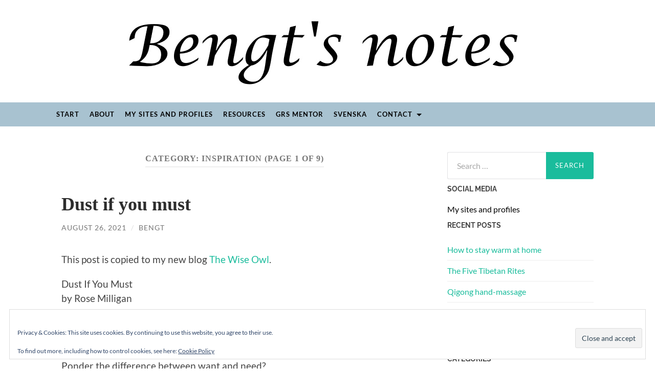

--- FILE ---
content_type: text/html; charset=UTF-8
request_url: https://bengtwendel.com/category/inspiration/
body_size: 13320
content:
<!DOCTYPE html>

<html lang="en-US">

	<head>

		<meta http-equiv="content-type" content="text/html" charset="UTF-8" />
		<meta name="viewport" content="width=device-width, initial-scale=1.0" >

		<link rel="profile" href="http://gmpg.org/xfn/11">

		<title>Inspiration</title>
<meta name='robots' content='max-image-preview:large' />
	<style>img:is([sizes="auto" i], [sizes^="auto," i]) { contain-intrinsic-size: 3000px 1500px }</style>
	<link rel='dns-prefetch' href='//secure.gravatar.com' />
<link rel='dns-prefetch' href='//stats.wp.com' />
<link rel='dns-prefetch' href='//v0.wordpress.com' />
<link rel="alternate" type="application/rss+xml" title=" &raquo; Feed" href="https://bengtwendel.com/feed/" />
<link rel="alternate" type="application/rss+xml" title=" &raquo; Comments Feed" href="https://bengtwendel.com/comments/feed/" />
<link rel="alternate" type="application/rss+xml" title=" &raquo; Inspiration Category Feed" href="https://bengtwendel.com/category/inspiration/feed/" />
<script type="text/javascript">
/* <![CDATA[ */
window._wpemojiSettings = {"baseUrl":"https:\/\/s.w.org\/images\/core\/emoji\/15.0.3\/72x72\/","ext":".png","svgUrl":"https:\/\/s.w.org\/images\/core\/emoji\/15.0.3\/svg\/","svgExt":".svg","source":{"concatemoji":"https:\/\/bengtwendel.com\/wp-includes\/js\/wp-emoji-release.min.js?ver=6.7.4"}};
/*! This file is auto-generated */
!function(i,n){var o,s,e;function c(e){try{var t={supportTests:e,timestamp:(new Date).valueOf()};sessionStorage.setItem(o,JSON.stringify(t))}catch(e){}}function p(e,t,n){e.clearRect(0,0,e.canvas.width,e.canvas.height),e.fillText(t,0,0);var t=new Uint32Array(e.getImageData(0,0,e.canvas.width,e.canvas.height).data),r=(e.clearRect(0,0,e.canvas.width,e.canvas.height),e.fillText(n,0,0),new Uint32Array(e.getImageData(0,0,e.canvas.width,e.canvas.height).data));return t.every(function(e,t){return e===r[t]})}function u(e,t,n){switch(t){case"flag":return n(e,"\ud83c\udff3\ufe0f\u200d\u26a7\ufe0f","\ud83c\udff3\ufe0f\u200b\u26a7\ufe0f")?!1:!n(e,"\ud83c\uddfa\ud83c\uddf3","\ud83c\uddfa\u200b\ud83c\uddf3")&&!n(e,"\ud83c\udff4\udb40\udc67\udb40\udc62\udb40\udc65\udb40\udc6e\udb40\udc67\udb40\udc7f","\ud83c\udff4\u200b\udb40\udc67\u200b\udb40\udc62\u200b\udb40\udc65\u200b\udb40\udc6e\u200b\udb40\udc67\u200b\udb40\udc7f");case"emoji":return!n(e,"\ud83d\udc26\u200d\u2b1b","\ud83d\udc26\u200b\u2b1b")}return!1}function f(e,t,n){var r="undefined"!=typeof WorkerGlobalScope&&self instanceof WorkerGlobalScope?new OffscreenCanvas(300,150):i.createElement("canvas"),a=r.getContext("2d",{willReadFrequently:!0}),o=(a.textBaseline="top",a.font="600 32px Arial",{});return e.forEach(function(e){o[e]=t(a,e,n)}),o}function t(e){var t=i.createElement("script");t.src=e,t.defer=!0,i.head.appendChild(t)}"undefined"!=typeof Promise&&(o="wpEmojiSettingsSupports",s=["flag","emoji"],n.supports={everything:!0,everythingExceptFlag:!0},e=new Promise(function(e){i.addEventListener("DOMContentLoaded",e,{once:!0})}),new Promise(function(t){var n=function(){try{var e=JSON.parse(sessionStorage.getItem(o));if("object"==typeof e&&"number"==typeof e.timestamp&&(new Date).valueOf()<e.timestamp+604800&&"object"==typeof e.supportTests)return e.supportTests}catch(e){}return null}();if(!n){if("undefined"!=typeof Worker&&"undefined"!=typeof OffscreenCanvas&&"undefined"!=typeof URL&&URL.createObjectURL&&"undefined"!=typeof Blob)try{var e="postMessage("+f.toString()+"("+[JSON.stringify(s),u.toString(),p.toString()].join(",")+"));",r=new Blob([e],{type:"text/javascript"}),a=new Worker(URL.createObjectURL(r),{name:"wpTestEmojiSupports"});return void(a.onmessage=function(e){c(n=e.data),a.terminate(),t(n)})}catch(e){}c(n=f(s,u,p))}t(n)}).then(function(e){for(var t in e)n.supports[t]=e[t],n.supports.everything=n.supports.everything&&n.supports[t],"flag"!==t&&(n.supports.everythingExceptFlag=n.supports.everythingExceptFlag&&n.supports[t]);n.supports.everythingExceptFlag=n.supports.everythingExceptFlag&&!n.supports.flag,n.DOMReady=!1,n.readyCallback=function(){n.DOMReady=!0}}).then(function(){return e}).then(function(){var e;n.supports.everything||(n.readyCallback(),(e=n.source||{}).concatemoji?t(e.concatemoji):e.wpemoji&&e.twemoji&&(t(e.twemoji),t(e.wpemoji)))}))}((window,document),window._wpemojiSettings);
/* ]]> */
</script>
<style id='wp-emoji-styles-inline-css' type='text/css'>

	img.wp-smiley, img.emoji {
		display: inline !important;
		border: none !important;
		box-shadow: none !important;
		height: 1em !important;
		width: 1em !important;
		margin: 0 0.07em !important;
		vertical-align: -0.1em !important;
		background: none !important;
		padding: 0 !important;
	}
</style>
<link rel='stylesheet' id='wp-block-library-css' href='https://bengtwendel.com/wp-includes/css/dist/block-library/style.min.css?ver=6.7.4' type='text/css' media='all' />
<link rel='stylesheet' id='mediaelement-css' href='https://bengtwendel.com/wp-includes/js/mediaelement/mediaelementplayer-legacy.min.css?ver=4.2.17' type='text/css' media='all' />
<link rel='stylesheet' id='wp-mediaelement-css' href='https://bengtwendel.com/wp-includes/js/mediaelement/wp-mediaelement.min.css?ver=6.7.4' type='text/css' media='all' />
<style id='jetpack-sharing-buttons-style-inline-css' type='text/css'>
.jetpack-sharing-buttons__services-list{display:flex;flex-direction:row;flex-wrap:wrap;gap:0;list-style-type:none;margin:5px;padding:0}.jetpack-sharing-buttons__services-list.has-small-icon-size{font-size:12px}.jetpack-sharing-buttons__services-list.has-normal-icon-size{font-size:16px}.jetpack-sharing-buttons__services-list.has-large-icon-size{font-size:24px}.jetpack-sharing-buttons__services-list.has-huge-icon-size{font-size:36px}@media print{.jetpack-sharing-buttons__services-list{display:none!important}}.editor-styles-wrapper .wp-block-jetpack-sharing-buttons{gap:0;padding-inline-start:0}ul.jetpack-sharing-buttons__services-list.has-background{padding:1.25em 2.375em}
</style>
<style id='classic-theme-styles-inline-css' type='text/css'>
/*! This file is auto-generated */
.wp-block-button__link{color:#fff;background-color:#32373c;border-radius:9999px;box-shadow:none;text-decoration:none;padding:calc(.667em + 2px) calc(1.333em + 2px);font-size:1.125em}.wp-block-file__button{background:#32373c;color:#fff;text-decoration:none}
</style>
<style id='global-styles-inline-css' type='text/css'>
:root{--wp--preset--aspect-ratio--square: 1;--wp--preset--aspect-ratio--4-3: 4/3;--wp--preset--aspect-ratio--3-4: 3/4;--wp--preset--aspect-ratio--3-2: 3/2;--wp--preset--aspect-ratio--2-3: 2/3;--wp--preset--aspect-ratio--16-9: 16/9;--wp--preset--aspect-ratio--9-16: 9/16;--wp--preset--color--black: #000000;--wp--preset--color--cyan-bluish-gray: #abb8c3;--wp--preset--color--white: #fff;--wp--preset--color--pale-pink: #f78da7;--wp--preset--color--vivid-red: #cf2e2e;--wp--preset--color--luminous-vivid-orange: #ff6900;--wp--preset--color--luminous-vivid-amber: #fcb900;--wp--preset--color--light-green-cyan: #7bdcb5;--wp--preset--color--vivid-green-cyan: #00d084;--wp--preset--color--pale-cyan-blue: #8ed1fc;--wp--preset--color--vivid-cyan-blue: #0693e3;--wp--preset--color--vivid-purple: #9b51e0;--wp--preset--color--accent: #1abc9c;--wp--preset--color--dark-gray: #444;--wp--preset--color--medium-gray: #666;--wp--preset--color--light-gray: #888;--wp--preset--gradient--vivid-cyan-blue-to-vivid-purple: linear-gradient(135deg,rgba(6,147,227,1) 0%,rgb(155,81,224) 100%);--wp--preset--gradient--light-green-cyan-to-vivid-green-cyan: linear-gradient(135deg,rgb(122,220,180) 0%,rgb(0,208,130) 100%);--wp--preset--gradient--luminous-vivid-amber-to-luminous-vivid-orange: linear-gradient(135deg,rgba(252,185,0,1) 0%,rgba(255,105,0,1) 100%);--wp--preset--gradient--luminous-vivid-orange-to-vivid-red: linear-gradient(135deg,rgba(255,105,0,1) 0%,rgb(207,46,46) 100%);--wp--preset--gradient--very-light-gray-to-cyan-bluish-gray: linear-gradient(135deg,rgb(238,238,238) 0%,rgb(169,184,195) 100%);--wp--preset--gradient--cool-to-warm-spectrum: linear-gradient(135deg,rgb(74,234,220) 0%,rgb(151,120,209) 20%,rgb(207,42,186) 40%,rgb(238,44,130) 60%,rgb(251,105,98) 80%,rgb(254,248,76) 100%);--wp--preset--gradient--blush-light-purple: linear-gradient(135deg,rgb(255,206,236) 0%,rgb(152,150,240) 100%);--wp--preset--gradient--blush-bordeaux: linear-gradient(135deg,rgb(254,205,165) 0%,rgb(254,45,45) 50%,rgb(107,0,62) 100%);--wp--preset--gradient--luminous-dusk: linear-gradient(135deg,rgb(255,203,112) 0%,rgb(199,81,192) 50%,rgb(65,88,208) 100%);--wp--preset--gradient--pale-ocean: linear-gradient(135deg,rgb(255,245,203) 0%,rgb(182,227,212) 50%,rgb(51,167,181) 100%);--wp--preset--gradient--electric-grass: linear-gradient(135deg,rgb(202,248,128) 0%,rgb(113,206,126) 100%);--wp--preset--gradient--midnight: linear-gradient(135deg,rgb(2,3,129) 0%,rgb(40,116,252) 100%);--wp--preset--font-size--small: 16px;--wp--preset--font-size--medium: 20px;--wp--preset--font-size--large: 24px;--wp--preset--font-size--x-large: 42px;--wp--preset--font-size--regular: 19px;--wp--preset--font-size--larger: 32px;--wp--preset--spacing--20: 0.44rem;--wp--preset--spacing--30: 0.67rem;--wp--preset--spacing--40: 1rem;--wp--preset--spacing--50: 1.5rem;--wp--preset--spacing--60: 2.25rem;--wp--preset--spacing--70: 3.38rem;--wp--preset--spacing--80: 5.06rem;--wp--preset--shadow--natural: 6px 6px 9px rgba(0, 0, 0, 0.2);--wp--preset--shadow--deep: 12px 12px 50px rgba(0, 0, 0, 0.4);--wp--preset--shadow--sharp: 6px 6px 0px rgba(0, 0, 0, 0.2);--wp--preset--shadow--outlined: 6px 6px 0px -3px rgba(255, 255, 255, 1), 6px 6px rgba(0, 0, 0, 1);--wp--preset--shadow--crisp: 6px 6px 0px rgba(0, 0, 0, 1);}:where(.is-layout-flex){gap: 0.5em;}:where(.is-layout-grid){gap: 0.5em;}body .is-layout-flex{display: flex;}.is-layout-flex{flex-wrap: wrap;align-items: center;}.is-layout-flex > :is(*, div){margin: 0;}body .is-layout-grid{display: grid;}.is-layout-grid > :is(*, div){margin: 0;}:where(.wp-block-columns.is-layout-flex){gap: 2em;}:where(.wp-block-columns.is-layout-grid){gap: 2em;}:where(.wp-block-post-template.is-layout-flex){gap: 1.25em;}:where(.wp-block-post-template.is-layout-grid){gap: 1.25em;}.has-black-color{color: var(--wp--preset--color--black) !important;}.has-cyan-bluish-gray-color{color: var(--wp--preset--color--cyan-bluish-gray) !important;}.has-white-color{color: var(--wp--preset--color--white) !important;}.has-pale-pink-color{color: var(--wp--preset--color--pale-pink) !important;}.has-vivid-red-color{color: var(--wp--preset--color--vivid-red) !important;}.has-luminous-vivid-orange-color{color: var(--wp--preset--color--luminous-vivid-orange) !important;}.has-luminous-vivid-amber-color{color: var(--wp--preset--color--luminous-vivid-amber) !important;}.has-light-green-cyan-color{color: var(--wp--preset--color--light-green-cyan) !important;}.has-vivid-green-cyan-color{color: var(--wp--preset--color--vivid-green-cyan) !important;}.has-pale-cyan-blue-color{color: var(--wp--preset--color--pale-cyan-blue) !important;}.has-vivid-cyan-blue-color{color: var(--wp--preset--color--vivid-cyan-blue) !important;}.has-vivid-purple-color{color: var(--wp--preset--color--vivid-purple) !important;}.has-black-background-color{background-color: var(--wp--preset--color--black) !important;}.has-cyan-bluish-gray-background-color{background-color: var(--wp--preset--color--cyan-bluish-gray) !important;}.has-white-background-color{background-color: var(--wp--preset--color--white) !important;}.has-pale-pink-background-color{background-color: var(--wp--preset--color--pale-pink) !important;}.has-vivid-red-background-color{background-color: var(--wp--preset--color--vivid-red) !important;}.has-luminous-vivid-orange-background-color{background-color: var(--wp--preset--color--luminous-vivid-orange) !important;}.has-luminous-vivid-amber-background-color{background-color: var(--wp--preset--color--luminous-vivid-amber) !important;}.has-light-green-cyan-background-color{background-color: var(--wp--preset--color--light-green-cyan) !important;}.has-vivid-green-cyan-background-color{background-color: var(--wp--preset--color--vivid-green-cyan) !important;}.has-pale-cyan-blue-background-color{background-color: var(--wp--preset--color--pale-cyan-blue) !important;}.has-vivid-cyan-blue-background-color{background-color: var(--wp--preset--color--vivid-cyan-blue) !important;}.has-vivid-purple-background-color{background-color: var(--wp--preset--color--vivid-purple) !important;}.has-black-border-color{border-color: var(--wp--preset--color--black) !important;}.has-cyan-bluish-gray-border-color{border-color: var(--wp--preset--color--cyan-bluish-gray) !important;}.has-white-border-color{border-color: var(--wp--preset--color--white) !important;}.has-pale-pink-border-color{border-color: var(--wp--preset--color--pale-pink) !important;}.has-vivid-red-border-color{border-color: var(--wp--preset--color--vivid-red) !important;}.has-luminous-vivid-orange-border-color{border-color: var(--wp--preset--color--luminous-vivid-orange) !important;}.has-luminous-vivid-amber-border-color{border-color: var(--wp--preset--color--luminous-vivid-amber) !important;}.has-light-green-cyan-border-color{border-color: var(--wp--preset--color--light-green-cyan) !important;}.has-vivid-green-cyan-border-color{border-color: var(--wp--preset--color--vivid-green-cyan) !important;}.has-pale-cyan-blue-border-color{border-color: var(--wp--preset--color--pale-cyan-blue) !important;}.has-vivid-cyan-blue-border-color{border-color: var(--wp--preset--color--vivid-cyan-blue) !important;}.has-vivid-purple-border-color{border-color: var(--wp--preset--color--vivid-purple) !important;}.has-vivid-cyan-blue-to-vivid-purple-gradient-background{background: var(--wp--preset--gradient--vivid-cyan-blue-to-vivid-purple) !important;}.has-light-green-cyan-to-vivid-green-cyan-gradient-background{background: var(--wp--preset--gradient--light-green-cyan-to-vivid-green-cyan) !important;}.has-luminous-vivid-amber-to-luminous-vivid-orange-gradient-background{background: var(--wp--preset--gradient--luminous-vivid-amber-to-luminous-vivid-orange) !important;}.has-luminous-vivid-orange-to-vivid-red-gradient-background{background: var(--wp--preset--gradient--luminous-vivid-orange-to-vivid-red) !important;}.has-very-light-gray-to-cyan-bluish-gray-gradient-background{background: var(--wp--preset--gradient--very-light-gray-to-cyan-bluish-gray) !important;}.has-cool-to-warm-spectrum-gradient-background{background: var(--wp--preset--gradient--cool-to-warm-spectrum) !important;}.has-blush-light-purple-gradient-background{background: var(--wp--preset--gradient--blush-light-purple) !important;}.has-blush-bordeaux-gradient-background{background: var(--wp--preset--gradient--blush-bordeaux) !important;}.has-luminous-dusk-gradient-background{background: var(--wp--preset--gradient--luminous-dusk) !important;}.has-pale-ocean-gradient-background{background: var(--wp--preset--gradient--pale-ocean) !important;}.has-electric-grass-gradient-background{background: var(--wp--preset--gradient--electric-grass) !important;}.has-midnight-gradient-background{background: var(--wp--preset--gradient--midnight) !important;}.has-small-font-size{font-size: var(--wp--preset--font-size--small) !important;}.has-medium-font-size{font-size: var(--wp--preset--font-size--medium) !important;}.has-large-font-size{font-size: var(--wp--preset--font-size--large) !important;}.has-x-large-font-size{font-size: var(--wp--preset--font-size--x-large) !important;}
:where(.wp-block-post-template.is-layout-flex){gap: 1.25em;}:where(.wp-block-post-template.is-layout-grid){gap: 1.25em;}
:where(.wp-block-columns.is-layout-flex){gap: 2em;}:where(.wp-block-columns.is-layout-grid){gap: 2em;}
:root :where(.wp-block-pullquote){font-size: 1.5em;line-height: 1.6;}
</style>
<link rel='stylesheet' id='hemingway_googleFonts-css' href='https://bengtwendel.com/wp-content/themes/hemingway/assets/css/fonts.css' type='text/css' media='all' />
<link rel='stylesheet' id='hemingway_style-css' href='https://bengtwendel.com/wp-content/themes/hemingway/style.css?ver=2.3.2' type='text/css' media='all' />
<script type="text/javascript" src="https://bengtwendel.com/wp-includes/js/jquery/jquery.min.js?ver=3.7.1" id="jquery-core-js"></script>
<script type="text/javascript" src="https://bengtwendel.com/wp-includes/js/jquery/jquery-migrate.min.js?ver=3.4.1" id="jquery-migrate-js"></script>
<link rel="https://api.w.org/" href="https://bengtwendel.com/wp-json/" /><link rel="alternate" title="JSON" type="application/json" href="https://bengtwendel.com/wp-json/wp/v2/categories/90" /><link rel="EditURI" type="application/rsd+xml" title="RSD" href="https://bengtwendel.com/xmlrpc.php?rsd" />
<meta name="generator" content="WordPress 6.7.4" />
		<!-- Custom Logo: hide header text -->
		<style id="custom-logo-css" type="text/css">
			.site-title, .site-description {
				position: absolute;
				clip: rect(1px, 1px, 1px, 1px);
			}
		</style>
		<script type="text/javascript">
(function(url){
	if(/(?:Chrome\/26\.0\.1410\.63 Safari\/537\.31|WordfenceTestMonBot)/.test(navigator.userAgent)){ return; }
	var addEvent = function(evt, handler) {
		if (window.addEventListener) {
			document.addEventListener(evt, handler, false);
		} else if (window.attachEvent) {
			document.attachEvent('on' + evt, handler);
		}
	};
	var removeEvent = function(evt, handler) {
		if (window.removeEventListener) {
			document.removeEventListener(evt, handler, false);
		} else if (window.detachEvent) {
			document.detachEvent('on' + evt, handler);
		}
	};
	var evts = 'contextmenu dblclick drag dragend dragenter dragleave dragover dragstart drop keydown keypress keyup mousedown mousemove mouseout mouseover mouseup mousewheel scroll'.split(' ');
	var logHuman = function() {
		if (window.wfLogHumanRan) { return; }
		window.wfLogHumanRan = true;
		var wfscr = document.createElement('script');
		wfscr.type = 'text/javascript';
		wfscr.async = true;
		wfscr.src = url + '&r=' + Math.random();
		(document.getElementsByTagName('head')[0]||document.getElementsByTagName('body')[0]).appendChild(wfscr);
		for (var i = 0; i < evts.length; i++) {
			removeEvent(evts[i], logHuman);
		}
	};
	for (var i = 0; i < evts.length; i++) {
		addEvent(evts[i], logHuman);
	}
})('//bengtwendel.com/?wordfence_lh=1&hid=5207945A90A6000067A496BD7EE81F4D');
</script>	<style>img#wpstats{display:none}</style>
		<style type="text/css">.recentcomments a{display:inline !important;padding:0 !important;margin:0 !important;}</style>
<!-- Jetpack Open Graph Tags -->
<meta property="og:type" content="website" />
<meta property="og:title" content="Inspiration" />
<meta property="og:url" content="https://bengtwendel.com/category/inspiration/" />
<meta property="og:image" content="https://s0.wp.com/i/blank.jpg" />
<meta property="og:image:width" content="200" />
<meta property="og:image:height" content="200" />
<meta property="og:image:alt" content="" />
<meta property="og:locale" content="en_US" />

<!-- End Jetpack Open Graph Tags -->
		<style type="text/css" id="wp-custom-css">
			/* bold using b-tags */
b {font-weight: bold;}

/* small-tag gives smaller font size    */
small {font-size: .8em;}
/*Länkfärg och luft i meny*/
.blog-menu a {
   padding: 17px 10px;
	 color: #000;
		font-weight: bold;
}
/* Länk aktiv sida i meny */
.current-menu-item > a {
  color: #fff;
	text-decoration:none;
}
/*Färg på pil nedåt i meny */
.blog-menu > .menu-item-has-children::after, .blog-menu > .page_item_has_children::after {
  border-top-color: #000;
}
/*Färg länk undermeny*/
.sub-menu li a {
	color: #fff;
}
/*Färg länk aktiv undermeny*/
.sub-meny li > .current_page_item a {
	color: #fff;
}
/* Meny delare pinne - ta bort för att visa pinne*/
.blog-menu > li + li::before {
    content: "";
}
/* Widget avdelare-linje*/
.widget {
    border-bottom: 0px solid #eee;
    margin-bottom: 0%;
    padding-bottom: 10px;
}
/* Ruriker Font måste sättas i plugin först*/
h1, h2, h3, h4, h5, h6, .faux-heading {
  font-family: Merienda;
	margin-top: 15px;
}
/*Rubrik storlek sida*/
.post-title {
  font-size: 2.0em;
}
/*Luft ovanför sidrubrik*/
.wrapper {
  margin-top: 50px;
}
/* Marginal fot-block */
.wp-block-archives, .wp-block-button, .wp-block-buttons, .wp-block-categories, .wp-block-code, .wp-block-columns, .wp-block-cover, .wp-block-cover-image, .wp-block-embed, .wp-block-gallery, .wp-block-group, .wp-block-image, .wp-block-latest-comments, .wp-block-latest-posts, .wp-block-media-text, .wp-block-preformatted, .wp-block-pullquote, .wp-block-social, .wp-block-social-links, .wp-block-quote, .wp-block-quote.is-large, .wp-block-quote.is-style-large, .wp-block-verse, .wp-block-video {
    margin-bottom: 10px;
    margin-top: 10px;
}
/*Luft ovanför fot*/
.footer {
  margin-top: 3%;
}
/*Fot bakgrund färg*/
.section.bg-dark {
  background: #A8C2D0;
}
/*Länkfärg i fot*/
.footer .widget-content,.credits {
  color: #000;
}
/* Streck i fot */
.credits-inner {
  border-top: 2px solid #000;
	padding: 25px 0 0;
}
/*Luft i fot*/
.section.large-padding {
  padding: 0 0 25px 0;
}
/*Länkfärg i widgets*/
.widget-content p a, .widget-content p a:hover {
	color: #000;
}
/*Länk-dekoration i widget*/
.widget-content p a:hover {
	text-decoration: underline;
}		</style>
		
	</head>
	
	<body class="archive category category-inspiration category-90">

		
		<a class="skip-link button" href="#site-content">Skip to the content</a>
	
		<div class="big-wrapper">
	
			<div class="header-cover section bg-dark-light no-padding">

						
				<div class="header section" style="background-image: url( https://bengtwendel.com/wp-content/uploads/2023/05/headway-bw-com.jpg );">
							
					<div class="header-inner section-inner">
					
															
					</div><!-- .header-inner -->
								
				</div><!-- .header -->
			
			</div><!-- .bg-dark -->
			
			<div class="navigation section no-padding bg-dark">
			
				<div class="navigation-inner section-inner group">
				
					<div class="toggle-container section-inner hidden">
			
						<button type="button" class="nav-toggle toggle">
							<div class="bar"></div>
							<div class="bar"></div>
							<div class="bar"></div>
							<span class="screen-reader-text">Toggle mobile menu</span>
						</button>
						
						<button type="button" class="search-toggle toggle">
							<div class="metal"></div>
							<div class="glass"></div>
							<div class="handle"></div>
							<span class="screen-reader-text">Toggle search field</span>
						</button>
											
					</div><!-- .toggle-container -->
					
					<div class="blog-search hidden">
						<form role="search" method="get" class="search-form" action="https://bengtwendel.com/">
				<label>
					<span class="screen-reader-text">Search for:</span>
					<input type="search" class="search-field" placeholder="Search &hellip;" value="" name="s" />
				</label>
				<input type="submit" class="search-submit" value="Search" />
			</form>					</div><!-- .blog-search -->
				
					<ul class="blog-menu">
						<li id="menu-item-244" class="menu-item menu-item-type-custom menu-item-object-custom menu-item-home menu-item-244"><a href="http://bengtwendel.com/">Start</a></li>
<li id="menu-item-243" class="menu-item menu-item-type-post_type menu-item-object-page menu-item-243"><a href="https://bengtwendel.com/about/">About</a></li>
<li id="menu-item-2966" class="menu-item menu-item-type-post_type menu-item-object-page menu-item-2966"><a href="https://bengtwendel.com/my-sites-and-profiles/">My sites and profiles</a></li>
<li id="menu-item-2963" class="menu-item menu-item-type-post_type menu-item-object-page menu-item-2963"><a href="https://bengtwendel.com/resources/">Resources</a></li>
<li id="menu-item-245" class="menu-item menu-item-type-custom menu-item-object-custom menu-item-245"><a href="http://grsmentor.com/">GRS Mentor</a></li>
<li id="menu-item-2662" class="menu-item menu-item-type-custom menu-item-object-custom menu-item-2662"><a href="http://bengtwendel.se">Svenska</a></li>
<li id="menu-item-2964" class="menu-item menu-item-type-post_type menu-item-object-page menu-item-has-children menu-item-2964"><a href="https://bengtwendel.com/contact/">Contact</a>
<ul class="sub-menu">
	<li id="menu-item-2967" class="menu-item menu-item-type-post_type menu-item-object-page menu-item-2967"><a href="https://bengtwendel.com/business-card/">My business card</a></li>
</ul>
</li>
					 </ul><!-- .blog-menu -->
					 
					 <ul class="mobile-menu">
					
						<li class="menu-item menu-item-type-custom menu-item-object-custom menu-item-home menu-item-244"><a href="http://bengtwendel.com/">Start</a></li>
<li class="menu-item menu-item-type-post_type menu-item-object-page menu-item-243"><a href="https://bengtwendel.com/about/">About</a></li>
<li class="menu-item menu-item-type-post_type menu-item-object-page menu-item-2966"><a href="https://bengtwendel.com/my-sites-and-profiles/">My sites and profiles</a></li>
<li class="menu-item menu-item-type-post_type menu-item-object-page menu-item-2963"><a href="https://bengtwendel.com/resources/">Resources</a></li>
<li class="menu-item menu-item-type-custom menu-item-object-custom menu-item-245"><a href="http://grsmentor.com/">GRS Mentor</a></li>
<li class="menu-item menu-item-type-custom menu-item-object-custom menu-item-2662"><a href="http://bengtwendel.se">Svenska</a></li>
<li class="menu-item menu-item-type-post_type menu-item-object-page menu-item-has-children menu-item-2964"><a href="https://bengtwendel.com/contact/">Contact</a>
<ul class="sub-menu">
	<li class="menu-item menu-item-type-post_type menu-item-object-page menu-item-2967"><a href="https://bengtwendel.com/business-card/">My business card</a></li>
</ul>
</li>
						
					 </ul><!-- .mobile-menu -->
				 
				</div><!-- .navigation-inner -->
				
			</div><!-- .navigation -->
<main class="wrapper section-inner group" id="site-content">

	<div class="content left">
		
		<div class="posts">

			
				<header class="archive-header">

											<h1 class="archive-title">Category: <span>Inspiration</span> <span>(Page 1 of 9)</span></h1>
					
										
				</header><!-- .archive-header -->

				<article id="post-8771" class="post-8771 post type-post status-publish format-standard hentry category-inspiration tag-poem post-preview">

	<div class="post-header">

		
					
				<h2 class="post-title entry-title">
											<a href="https://bengtwendel.com/dust-if-you-must/" rel="bookmark">Dust if you must</a>
									</h2>

							
			<div class="post-meta">
			
				<span class="post-date"><a href="https://bengtwendel.com/dust-if-you-must/">August 26, 2021</a></span>
				
				<span class="date-sep"> / </span>
					
				<span class="post-author"><a href="https://bengtwendel.com/author/tiger47/" title="Posts by Bengt" rel="author">Bengt</a></span>

								
														
			</div><!-- .post-meta -->

					
	</div><!-- .post-header -->
																					
	<div class="post-content entry-content">
	
		<p>This post is copied to my new blog <a href="https://thewiseowl.me/" target="_blank" rel="noopener">The Wise Owl</a>.</p>
<p>Dust If You Must<br />
by Rose Milligan</p>
<p>Dust if you must, but wouldn&#8217;t it be better<br />
To paint a picture, or write a letter,<br />
Bake a cake, or plant a seed;<br />
Ponder the difference between want and need?</p>
<p>Dust if you must, but there&#8217;s not much time,<br />
With rivers to swim, and mountains to climb;<br />
Music to hear, and books to read;<br />
Friends to cherish, and life to lead.</p>
<p>Dust if you must, but the world&#8217;s out there<br />
With the sun in your eyes, and the wind in your hair;<br />
A flutter of snow, a shower of rain,<br />
This day will not come around again.</p>
<p>Dust if you must, but bear in mind,<br />
Old age will come and it&#8217;s not kind.<br />
And when you go (and go you must)<br />
You, yourself, will make more dust.</p>
							
	</div><!-- .post-content -->
				
	
</article><!-- .post --><article id="post-8766" class="post-8766 post type-post status-publish format-standard hentry category-discoveryourself category-inspiration post-preview">

	<div class="post-header">

		
					
				<h2 class="post-title entry-title">
											<a href="https://bengtwendel.com/poem-the-art-of-breathing/" rel="bookmark">Poem &#8211; the art of breathing</a>
									</h2>

							
			<div class="post-meta">
			
				<span class="post-date"><a href="https://bengtwendel.com/poem-the-art-of-breathing/">August 25, 2021</a></span>
				
				<span class="date-sep"> / </span>
					
				<span class="post-author"><a href="https://bengtwendel.com/author/tiger47/" title="Posts by Bengt" rel="author">Bengt</a></span>

								
														
			</div><!-- .post-meta -->

					
	</div><!-- .post-header -->
																					
	<div class="post-content entry-content">
	
		<p>This post has been copied to my new blog <a href="https://thewiseowl.eu/" target="_blank">The Wise Owl</a>.</p>
<p>This text turned up in my Facebook stream, I love it.</p>
<p>Poem &#8211; the art of breathing ❤️<br />
my brain and<br />
heart divorced<br />
a decade ago<br />
over who was<br />
to blame about<br />
how big of a mess<br />
I have become</p>
<p>eventually,<br />
they couldn&#8217;t be<br />
in the same room<br />
with each other</p>
<p>now my head and heart<br />
share custody of me</p>
<p>I stay with my brain<br />
during the week</p>
<p>and my heart<br />
gets me on weekends</p>
<p>they never speak to one another<br />
    &#8211; instead, they give me<br />
the same note to pass<br />
to each other every week</p>
<p>and their notes they<br />
send to one another always<br />
says the same thing:<br />
&#8220;This is all your fault&#8221;</p>
<p>on Sundays<br />
my heart complains<br />
about how my<br />
head has let me down<br />
in the past</p>
<p>and on Wednesday<br />
my head lists all<br />
of the times my<br />
heart has screwed<br />
things up for me<br />
in the future</p>
<p>they blame each<br />
other for the<br />
state of my life</p>
<p>there&#8217;s been a lot<br />
of yelling &#8211; and crying<br />
so,<br />
lately, I&#8217;ve been<br />
spending a lot of<br />
time with my gut<br />
who serves as my<br />
unofficial therapist</p>
<p>most nights, I sneak out of the<br />
window in my ribcage<br />
and slide down my spine<br />
and collapse on my<br />
gut&#8217;s plush leather chair<br />
that&#8217;s always open for me<br />
~ and I just sit sit sit sit<br />
until the sun comes up</p>
<p>last evening,<br />
my gut asked me<br />
if I was having a hard<br />
time being caught<br />
between my heart<br />
and my head<br />
I nodded<br />
I said I didn&#8217;t know<br />
if I could live with<br />
either of them anymore</p>
<p>&#8220;my heart is always sad about<br />
something that happened yesterday<br />
while my head is always worried<br />
about something that may happen tomorrow,&#8221;<br />
I lamented<br />
my gut squeezed my hand<br />
&#8220;I just can&#8217;t live with<br />
my mistakes of the past<br />
or my anxiety about the future,&#8221;<br />
I sighed</p>
<p>my gut smiled and said:<br />
&#8220;in that case,<br />
you should<br />
go stay with your<br />
lungs for a while,&#8221;<br />
I was confused<br />
  &#8211; the look on my face gave it away</p>
<p>&#8220;if you are exhausted about<br />
your heart&#8217;s obsession with<br />
the fixed past and your mind&#8217;s focus<br />
on the uncertain future<br />
your lungs are the perfect place for you<br />
there is no yesterday in your lungs<br />
there is no tomorrow there either<br />
there is only now<br />
there is only inhale<br />
there is only exhale<br />
there is only this moment<br />
there is only breath<br />
and in that breath<br />
you can rest while your<br />
heart and head work<br />
their relationship out.&#8221;</p>
<p>this morning,<br />
while my brain<br />
was busy reading<br />
tea leaves<br />
and while my<br />
heart was staring<br />
at old photographs<br />
I packed a little<br />
bag and walked<br />
to the door of<br />
my lungs<br />
before I could even knock<br />
she opened the door<br />
with a smile and as<br />
a gust of air embraced me<br />
she said<br />
&#8220;what took you so long?&#8221;</p>
							
	</div><!-- .post-content -->
				
	
</article><!-- .post --><article id="post-3267" class="post-3267 post type-post status-publish format-standard hentry category-inspiration post-preview">

	<div class="post-header">

		
					
				<h2 class="post-title entry-title">
											<a href="https://bengtwendel.com/freedom/" rel="bookmark">Freedom</a>
									</h2>

							
			<div class="post-meta">
			
				<span class="post-date"><a href="https://bengtwendel.com/freedom/">February 24, 2019</a></span>
				
				<span class="date-sep"> / </span>
					
				<span class="post-author"><a href="https://bengtwendel.com/author/tiger47/" title="Posts by Bengt" rel="author">Bengt</a></span>

								
														
			</div><!-- .post-meta -->

					
	</div><!-- .post-header -->
																					
	<div class="post-content entry-content">
	
		<p>I love this image, to me it shows freedom.</p>
<p><img fetchpriority="high" decoding="async" src="http://btw42.com/gallery/2019/freedom-birds.jpg" width="800" height="600" class="alignnone size-medium" /></p>
							
	</div><!-- .post-content -->
				
	
</article><!-- .post --><article id="post-3257" class="post-3257 post type-post status-publish format-standard hentry category-inspiration tag-buddhism tag-zen-related post-preview">

	<div class="post-header">

		
					
				<h2 class="post-title entry-title">
											<a href="https://bengtwendel.com/shoshin-beginners-mind/" rel="bookmark">Shoshin &#8211; Beginner&#8217;s Mind</a>
									</h2>

							
			<div class="post-meta">
			
				<span class="post-date"><a href="https://bengtwendel.com/shoshin-beginners-mind/">February 24, 2019</a></span>
				
				<span class="date-sep"> / </span>
					
				<span class="post-author"><a href="https://bengtwendel.com/author/tiger47/" title="Posts by Bengt" rel="author">Bengt</a></span>

								
														
			</div><!-- .post-meta -->

					
	</div><!-- .post-header -->
																					
	<div class="post-content entry-content">
	
		<p>This post is copied to my new blog <a href="https://thewiseowl.me/" target="_blank" rel="noopener">The Wise Owl</a>.</p>
<p>There is a concept in Zen Buddhism known as shoshin, which means “beginner&#8217;s mind.” Shoshin refers to the idea of letting go of your preconceptions and having an attitude of openness when studying a subject. When you are a true beginner, your mind is empty and open.</p>
							
	</div><!-- .post-content -->
				
	
</article><!-- .post --><article id="post-3252" class="post-3252 post type-post status-publish format-standard hentry category-inspiration tag-be-you post-preview">

	<div class="post-header">

		
					
				<h2 class="post-title entry-title">
											<a href="https://bengtwendel.com/be-you/" rel="bookmark">Be You!</a>
									</h2>

							
			<div class="post-meta">
			
				<span class="post-date"><a href="https://bengtwendel.com/be-you/">February 23, 2019</a></span>
				
				<span class="date-sep"> / </span>
					
				<span class="post-author"><a href="https://bengtwendel.com/author/tiger47/" title="Posts by Bengt" rel="author">Bengt</a></span>

								
														
			</div><!-- .post-meta -->

					
	</div><!-- .post-header -->
																					
	<div class="post-content entry-content">
	
		<p>Be You. The world will adjust.</p>
<p><img decoding="async" src="http://btw42.com/gallery/2019/be-you-world-will-adjust.JPG" width="611" height="611" class="alignnone size-medium" /></p>
							
	</div><!-- .post-content -->
				
	
</article><!-- .post --><article id="post-3009" class="post-3009 post type-post status-publish format-standard hentry category-inspiration post-preview">

	<div class="post-header">

		
					
				<h2 class="post-title entry-title">
											<a href="https://bengtwendel.com/acts-of-kindness-create-ripples/" rel="bookmark">Acts of kindness create ripples</a>
									</h2>

							
			<div class="post-meta">
			
				<span class="post-date"><a href="https://bengtwendel.com/acts-of-kindness-create-ripples/">December 31, 2017</a></span>
				
				<span class="date-sep"> / </span>
					
				<span class="post-author"><a href="https://bengtwendel.com/author/tiger47/" title="Posts by Bengt" rel="author">Bengt</a></span>

								
														
			</div><!-- .post-meta -->

					
	</div><!-- .post-header -->
																					
	<div class="post-content entry-content">
	
		<p>This post is copied to my new blog <a href="https://thewiseowl.me/" target="_blank" rel="noopener">The Wise Owl</a>.</p>
<p>This story is about a man who wants to pay tribute to a stranger&#8217;s good deed that moved him decades ago.<br />
Watch the video below or at <a href="https://www.viddsee.com/video/ripple/olw5k?locale=en" target="_blank" rel="noopener noreferrer">Ripple</a> or at YouTube <a href="https://www.youtube.com/watch?v=ovj5dzMxzmc" target="_blank" rel="noopener noreferrer">Ripple &#8211; To The Good Samaritans In Our Lives</a>.</p>
<blockquote><p>An Act Of Kindness Can Make Someone&#8217;s Day. For Him, It Lasts A Lifetime</p></blockquote>
<p><iframe width="560" height="315" src="https://www.viddsee.com/player/olw5k" frameborder="0" webkitAllowFullScreen mozallowfullscreen allowFullScreen></iframe></p>
							
	</div><!-- .post-content -->
				
	
</article><!-- .post --><article id="post-3007" class="post-3007 post type-post status-publish format-standard hentry category-inspiration post-preview">

	<div class="post-header">

		
					
				<h2 class="post-title entry-title">
											<a href="https://bengtwendel.com/enjoy-yourself/" rel="bookmark">Enjoy yourself!</a>
									</h2>

							
			<div class="post-meta">
			
				<span class="post-date"><a href="https://bengtwendel.com/enjoy-yourself/">December 31, 2017</a></span>
				
				<span class="date-sep"> / </span>
					
				<span class="post-author"><a href="https://bengtwendel.com/author/tiger47/" title="Posts by Bengt" rel="author">Bengt</a></span>

								
														
			</div><!-- .post-meta -->

					
	</div><!-- .post-header -->
																					
	<div class="post-content entry-content">
	
		<p>This post has been copied to my new blog <a href="https://thewiseowl.eu/" target="_blank">The Wise Owl</a>.</p>
<p>This is my ambition: &#8220;Enjoy yourself as much as you can without doing any damage to other people&#8221; &#8211; Diana Athill</p>
							
	</div><!-- .post-content -->
				
	
</article><!-- .post --><article id="post-8859" class="post-8859 post type-post status-publish format-standard hentry category-inspiration category-resources-tools-tips post-preview">

	<div class="post-header">

		
					
				<h2 class="post-title entry-title">
											<a href="https://bengtwendel.com/productivity-in-11-words/" rel="bookmark">Productivity in 11 Words</a>
									</h2>

							
			<div class="post-meta">
			
				<span class="post-date"><a href="https://bengtwendel.com/productivity-in-11-words/">October 20, 2017</a></span>
				
				<span class="date-sep"> / </span>
					
				<span class="post-author"><a href="https://bengtwendel.com/author/tiger47/" title="Posts by Bengt" rel="author">Bengt</a></span>

								
														
			</div><!-- .post-meta -->

					
	</div><!-- .post-header -->
																					
	<div class="post-content entry-content">
	
		<p>One thing at a time. Most important thing first. Start now.</p>
<p>This post is copied to my new blog <a href="https://thewiseowl.me/" target="_blank" rel="noopener">The Wise Owl</a>.</p>
							
	</div><!-- .post-content -->
				
	
</article><!-- .post --><article id="post-8857" class="post-8857 post type-post status-publish format-standard hentry category-inspiration post-preview">

	<div class="post-header">

		
					
				<h2 class="post-title entry-title">
											<a href="https://bengtwendel.com/what-you-do-makes-a-difference/" rel="bookmark">What you do makes a difference</a>
									</h2>

							
			<div class="post-meta">
			
				<span class="post-date"><a href="https://bengtwendel.com/what-you-do-makes-a-difference/">October 20, 2017</a></span>
				
				<span class="date-sep"> / </span>
					
				<span class="post-author"><a href="https://bengtwendel.com/author/tiger47/" title="Posts by Bengt" rel="author">Bengt</a></span>

								
														
			</div><!-- .post-meta -->

					
	</div><!-- .post-header -->
																					
	<div class="post-content entry-content">
	
		<p>The difference between who you are and who you want to be is what you do.</p>
<p>This post is copied to my new blog <a href="https://thewiseowl.me/" target="_blank" rel="noopener">The Wise Owl</a>.</p>
							
	</div><!-- .post-content -->
				
	
</article><!-- .post --><article id="post-8855" class="post-8855 post type-post status-publish format-standard hentry category-inspiration post-preview">

	<div class="post-header">

		
					
				<h2 class="post-title entry-title">
											<a href="https://bengtwendel.com/happiness/" rel="bookmark">Happiness</a>
									</h2>

							
			<div class="post-meta">
			
				<span class="post-date"><a href="https://bengtwendel.com/happiness/">October 20, 2017</a></span>
				
				<span class="date-sep"> / </span>
					
				<span class="post-author"><a href="https://bengtwendel.com/author/tiger47/" title="Posts by Bengt" rel="author">Bengt</a></span>

								
														
			</div><!-- .post-meta -->

					
	</div><!-- .post-header -->
																					
	<div class="post-content entry-content">
	
		<p>Don’t let your happiness depend on something you may lose. &#8211; C. S. Lewis</p>
<p>This post is copied to my new blog <a href="https://thewiseowl.me/" target="_blank" rel="noopener">The Wise Owl</a>.</p>
							
	</div><!-- .post-content -->
				
	
</article><!-- .post -->
		</div><!-- .posts -->
		
				
			<div class="post-nav archive-nav group">
						
				<a href="https://bengtwendel.com/category/inspiration/page/2/" class="post-nav-older">&laquo; Older<span> posts</span></a>							
												
			</div><!-- .post-nav.archive-nav -->
		
					
	</div><!-- .content.left -->
		
	
	<div class="sidebar right" role="complementary">
		<div id="search-3" class="widget widget_search"><div class="widget-content"><form role="search" method="get" class="search-form" action="https://bengtwendel.com/">
				<label>
					<span class="screen-reader-text">Search for:</span>
					<input type="search" class="search-field" placeholder="Search &hellip;" value="" name="s" />
				</label>
				<input type="submit" class="search-submit" value="Search" />
			</form></div></div><div id="text-2" class="widget widget_text"><div class="widget-content"><h3 class="widget-title">Social media</h3>			<div class="textwidget"><p><a href="/my-sites-and-profiles/">My sites and profiles</a></p>
</div>
		</div></div>
		<div id="recent-posts-2" class="widget widget_recent_entries"><div class="widget-content">
		<h3 class="widget-title">Recent Posts</h3>
		<ul>
											<li>
					<a href="https://bengtwendel.com/how-to-stay-warm-at-home/">How to stay warm at home</a>
									</li>
											<li>
					<a href="https://bengtwendel.com/the-five-tibetan-rites-2/">The Five Tibetan Rites</a>
									</li>
											<li>
					<a href="https://bengtwendel.com/qigong-hand-massage/">Qigong hand-massage</a>
									</li>
											<li>
					<a href="https://bengtwendel.com/how-too-much-mindfulness-can-spike-anxiety/">How too much mindfulness can spike anxiety</a>
									</li>
											<li>
					<a href="https://bengtwendel.com/dust-if-you-must/">Dust if you must</a>
									</li>
					</ul>

		</div></div><div id="categories-2" class="widget widget_categories"><div class="widget-content"><h3 class="widget-title">Categories</h3>
			<ul>
					<li class="cat-item cat-item-2"><a href="https://bengtwendel.com/category/bits-and-pieces/">Bits and pieces</a> (280)
</li>
	<li class="cat-item cat-item-3"><a href="https://bengtwendel.com/category/body-mind-spirit/">Body Mind Spirit</a> (34)
</li>
	<li class="cat-item cat-item-83"><a href="https://bengtwendel.com/category/chocolate/">Chocolate</a> (4)
</li>
	<li class="cat-item cat-item-4"><a href="https://bengtwendel.com/category/discoveryourself/">Discover Your Self</a> (61)
</li>
	<li class="cat-item cat-item-90 current-cat"><a aria-current="page" href="https://bengtwendel.com/category/inspiration/">Inspiration</a> (88)
</li>
	<li class="cat-item cat-item-5"><a href="https://bengtwendel.com/category/resources-tools-tips/">Resources Tools Tips</a> (24)
</li>
	<li class="cat-item cat-item-94"><a href="https://bengtwendel.com/category/travel/">Travel</a> (1)
</li>
	<li class="cat-item cat-item-96"><a href="https://bengtwendel.com/category/video/">Video</a> (6)
</li>
			</ul>

			</div></div><div id="recent-comments-2" class="widget widget_recent_comments"><div class="widget-content"><h3 class="widget-title">Recent Comments</h3><ul id="recentcomments"><li class="recentcomments"><span class="comment-author-link"><a href="http://ericsanderkingston.com" class="url" rel="ugc external nofollow">Eric Sander Kingston</a></span> on <a href="https://bengtwendel.com/your-teacup-is-full-empty-your-cup/#comment-2531">Your teacup is full (Empty your cup)</a></li><li class="recentcomments"><span class="comment-author-link"><a href="https://mistfusion.com/mindset-practice/" class="url" rel="ugc external nofollow">Mindset- Deliberate Practice</a></span> on <a href="https://bengtwendel.com/your-teacup-is-full-empty-your-cup/#comment-83">Your teacup is full (Empty your cup)</a></li><li class="recentcomments"><span class="comment-author-link"><a href="https://beyondthechaos.biz/proactive-project-manager/" class="url" rel="ugc external nofollow">Being a Proactive Project Manager - Beyond the Chaos</a></span> on <a href="https://bengtwendel.com/task-management-my-way-pen-and-paper/#comment-81">Task management my way – pen and paper</a></li><li class="recentcomments"><span class="comment-author-link"><a href="http://mobiles.under500.org/index.php/2019/03/05/glass-half-full/" class="url" rel="ugc external nofollow">Glass Half Full? &#8211; Mobile Phones Under 500</a></span> on <a href="https://bengtwendel.com/your-teacup-is-full-empty-your-cup/#comment-80">Your teacup is full (Empty your cup)</a></li><li class="recentcomments"><span class="comment-author-link">t.c</span> on <a href="https://bengtwendel.com/your-teacup-is-full-empty-your-cup/#comment-78">Your teacup is full (Empty your cup)</a></li></ul></div></div><div id="eu_cookie_law_widget-2" class="widget widget_eu_cookie_law_widget"><div class="widget-content">
<div
	class="hide-on-button"
	data-hide-timeout="30"
	data-consent-expiration="180"
	id="eu-cookie-law"
>
	<form method="post" id="jetpack-eu-cookie-law-form">
		<input type="submit" value="Close and accept" class="accept" />
	</form>

	Privacy &amp; Cookies: This site uses cookies. By continuing to use this website, you agree to their use.<br />
<br />
To find out more, including how to control cookies, see here:
		<a href="https://automattic.com/cookies/" rel="nofollow">
		Cookie Policy	</a>
</div>
</div></div><div id="tag_cloud-2" class="widget widget_tag_cloud"><div class="widget-content"><h3 class="widget-title">Tags</h3><div class="tagcloud"><a href="https://bengtwendel.com/tag/art/" class="tag-cloud-link tag-link-7 tag-link-position-1" style="font-size: 9.2844036697248pt;" aria-label="Art (4 items)">Art</a>
<a href="https://bengtwendel.com/tag/barefoot/" class="tag-cloud-link tag-link-9 tag-link-position-2" style="font-size: 14.165137614679pt;" aria-label="barefoot (11 items)">barefoot</a>
<a href="https://bengtwendel.com/tag/blogging/" class="tag-cloud-link tag-link-10 tag-link-position-3" style="font-size: 11.211009174312pt;" aria-label="Blogging (6 items)">Blogging</a>
<a href="https://bengtwendel.com/tag/books/" class="tag-cloud-link tag-link-11 tag-link-position-4" style="font-size: 21.48623853211pt;" aria-label="Books (44 items)">Books</a>
<a href="https://bengtwendel.com/tag/buddhism/" class="tag-cloud-link tag-link-92 tag-link-position-5" style="font-size: 9.2844036697248pt;" aria-label="Buddhism (4 items)">Buddhism</a>
<a href="https://bengtwendel.com/tag/business/" class="tag-cloud-link tag-link-13 tag-link-position-6" style="font-size: 13.651376146789pt;" aria-label="Business (10 items)">Business</a>
<a href="https://bengtwendel.com/tag/change/" class="tag-cloud-link tag-link-15 tag-link-position-7" style="font-size: 22pt;" aria-label="Change (48 items)">Change</a>
<a href="https://bengtwendel.com/tag/choice/" class="tag-cloud-link tag-link-16 tag-link-position-8" style="font-size: 15.064220183486pt;" aria-label="Choice (13 items)">Choice</a>
<a href="https://bengtwendel.com/tag/connect/" class="tag-cloud-link tag-link-18 tag-link-position-9" style="font-size: 10.311926605505pt;" aria-label="Connect (5 items)">Connect</a>
<a href="https://bengtwendel.com/tag/courage/" class="tag-cloud-link tag-link-20 tag-link-position-10" style="font-size: 10.311926605505pt;" aria-label="Courage (5 items)">Courage</a>
<a href="https://bengtwendel.com/tag/creativity/" class="tag-cloud-link tag-link-21 tag-link-position-11" style="font-size: 15.706422018349pt;" aria-label="Creativity (15 items)">Creativity</a>
<a href="https://bengtwendel.com/tag/focus/" class="tag-cloud-link tag-link-28 tag-link-position-12" style="font-size: 10.311926605505pt;" aria-label="Focus (5 items)">Focus</a>
<a href="https://bengtwendel.com/tag/fun/" class="tag-cloud-link tag-link-29 tag-link-position-13" style="font-size: 14.550458715596pt;" aria-label="Fun (12 items)">Fun</a>
<a href="https://bengtwendel.com/tag/get-things-done/" class="tag-cloud-link tag-link-30 tag-link-position-14" style="font-size: 14.165137614679pt;" aria-label="Get Things Done (11 items)">Get Things Done</a>
<a href="https://bengtwendel.com/tag/goals/" class="tag-cloud-link tag-link-31 tag-link-position-15" style="font-size: 15.706422018349pt;" aria-label="Goals (15 items)">Goals</a>
<a href="https://bengtwendel.com/tag/health/" class="tag-cloud-link tag-link-34 tag-link-position-16" style="font-size: 10.311926605505pt;" aria-label="Health (5 items)">Health</a>
<a href="https://bengtwendel.com/tag/inspiration/" class="tag-cloud-link tag-link-35 tag-link-position-17" style="font-size: 16.733944954128pt;" aria-label="Inspiration (18 items)">Inspiration</a>
<a href="https://bengtwendel.com/tag/leadership/" class="tag-cloud-link tag-link-39 tag-link-position-18" style="font-size: 13.137614678899pt;" aria-label="Leadership (9 items)">Leadership</a>
<a href="https://bengtwendel.com/tag/learn/" class="tag-cloud-link tag-link-40 tag-link-position-19" style="font-size: 9.2844036697248pt;" aria-label="Learn (4 items)">Learn</a>
<a href="https://bengtwendel.com/tag/life/" class="tag-cloud-link tag-link-41 tag-link-position-20" style="font-size: 9.2844036697248pt;" aria-label="Life (4 items)">Life</a>
<a href="https://bengtwendel.com/tag/marketing/" class="tag-cloud-link tag-link-45 tag-link-position-21" style="font-size: 11.211009174312pt;" aria-label="Marketing (6 items)">Marketing</a>
<a href="https://bengtwendel.com/tag/meditation/" class="tag-cloud-link tag-link-46 tag-link-position-22" style="font-size: 14.550458715596pt;" aria-label="Meditation (12 items)">Meditation</a>
<a href="https://bengtwendel.com/tag/mindfulness/" class="tag-cloud-link tag-link-48 tag-link-position-23" style="font-size: 15.064220183486pt;" aria-label="Mindfulness (13 items)">Mindfulness</a>
<a href="https://bengtwendel.com/tag/music/" class="tag-cloud-link tag-link-50 tag-link-position-24" style="font-size: 17.761467889908pt;" aria-label="Music (22 items)">Music</a>
<a href="https://bengtwendel.com/tag/office/" class="tag-cloud-link tag-link-53 tag-link-position-25" style="font-size: 9.2844036697248pt;" aria-label="Office (4 items)">Office</a>
<a href="https://bengtwendel.com/tag/oredev/" class="tag-cloud-link tag-link-54 tag-link-position-26" style="font-size: 12.495412844037pt;" aria-label="Oredev (8 items)">Oredev</a>
<a href="https://bengtwendel.com/tag/pen-and-paper/" class="tag-cloud-link tag-link-56 tag-link-position-27" style="font-size: 9.2844036697248pt;" aria-label="Pen and Paper (4 items)">Pen and Paper</a>
<a href="https://bengtwendel.com/tag/photo/" class="tag-cloud-link tag-link-57 tag-link-position-28" style="font-size: 13.137614678899pt;" aria-label="Photo (9 items)">Photo</a>
<a href="https://bengtwendel.com/tag/presentations/" class="tag-cloud-link tag-link-58 tag-link-position-29" style="font-size: 20.97247706422pt;" aria-label="Presentations (40 items)">Presentations</a>
<a href="https://bengtwendel.com/tag/quotes/" class="tag-cloud-link tag-link-59 tag-link-position-30" style="font-size: 21.100917431193pt;" aria-label="Quotes (41 items)">Quotes</a>
<a href="https://bengtwendel.com/tag/review/" class="tag-cloud-link tag-link-61 tag-link-position-31" style="font-size: 19.045871559633pt;" aria-label="Review (28 items)">Review</a>
<a href="https://bengtwendel.com/tag/running/" class="tag-cloud-link tag-link-62 tag-link-position-32" style="font-size: 9.2844036697248pt;" aria-label="running (4 items)">running</a>
<a href="https://bengtwendel.com/tag/siteinfo/" class="tag-cloud-link tag-link-64 tag-link-position-33" style="font-size: 8pt;" aria-label="SiteInfo (3 items)">SiteInfo</a>
<a href="https://bengtwendel.com/tag/social-media/" class="tag-cloud-link tag-link-65 tag-link-position-34" style="font-size: 8pt;" aria-label="Social Media (3 items)">Social Media</a>
<a href="https://bengtwendel.com/tag/software/" class="tag-cloud-link tag-link-66 tag-link-position-35" style="font-size: 12.495412844037pt;" aria-label="Software (8 items)">Software</a>
<a href="https://bengtwendel.com/tag/spirituality/" class="tag-cloud-link tag-link-68 tag-link-position-36" style="font-size: 11.211009174312pt;" aria-label="Spirituality (6 items)">Spirituality</a>
<a href="https://bengtwendel.com/tag/success/" class="tag-cloud-link tag-link-70 tag-link-position-37" style="font-size: 11.211009174312pt;" aria-label="Success (6 items)">Success</a>
<a href="https://bengtwendel.com/tag/talks/" class="tag-cloud-link tag-link-72 tag-link-position-38" style="font-size: 16.733944954128pt;" aria-label="Talks (18 items)">Talks</a>
<a href="https://bengtwendel.com/tag/ted/" class="tag-cloud-link tag-link-73 tag-link-position-39" style="font-size: 16.091743119266pt;" aria-label="TED (16 items)">TED</a>
<a href="https://bengtwendel.com/tag/tools/" class="tag-cloud-link tag-link-75 tag-link-position-40" style="font-size: 10.311926605505pt;" aria-label="Tools (5 items)">Tools</a>
<a href="https://bengtwendel.com/tag/travel/" class="tag-cloud-link tag-link-76 tag-link-position-41" style="font-size: 10.311926605505pt;" aria-label="Travel (5 items)">Travel</a>
<a href="https://bengtwendel.com/tag/video/" class="tag-cloud-link tag-link-78 tag-link-position-42" style="font-size: 16.990825688073pt;" aria-label="video (19 items)">video</a>
<a href="https://bengtwendel.com/tag/write/" class="tag-cloud-link tag-link-79 tag-link-position-43" style="font-size: 18.660550458716pt;" aria-label="Write (26 items)">Write</a>
<a href="https://bengtwendel.com/tag/yoga/" class="tag-cloud-link tag-link-80 tag-link-position-44" style="font-size: 9.2844036697248pt;" aria-label="yoga (4 items)">yoga</a>
<a href="https://bengtwendel.com/tag/zen-related/" class="tag-cloud-link tag-link-81 tag-link-position-45" style="font-size: 17.761467889908pt;" aria-label="Zen-related (22 items)">Zen-related</a></div>
</div></div>	</div><!-- .sidebar -->
	
	
</main><!-- .wrapper -->
	              	        
	<div class="footer section large-padding bg-dark">
		
		<div class="footer-inner section-inner group">
		
			<!-- .footer-a -->
				
			<!-- .footer-b -->
								
			<!-- .footer-c -->
					
		</div><!-- .footer-inner -->
	
	</div><!-- .footer -->
	
	<div class="credits section bg-dark no-padding">
	
		<div class="credits-inner section-inner group">
	
			<p class="credits-left">
				&copy; 2026 <a href="https://bengtwendel.com"></a>
			</p>
			
			<p class="credits-right">
				<span>Theme by <a href="https://andersnoren.se">Anders Noren</a></span> &mdash; <a title="To the top" class="tothetop">Up &uarr;</a>
			</p>
					
		</div><!-- .credits-inner -->
		
	</div><!-- .credits -->

</div><!-- .big-wrapper -->

<link rel='stylesheet' id='eu-cookie-law-style-css' href='https://bengtwendel.com/wp-content/plugins/jetpack/modules/widgets/eu-cookie-law/style.css?ver=15.4' type='text/css' media='all' />
<script type="text/javascript" src="https://bengtwendel.com/wp-content/themes/hemingway/assets/js/global.js?ver=2.3.2" id="hemingway_global-js"></script>
<script type="text/javascript" id="jetpack-stats-js-before">
/* <![CDATA[ */
_stq = window._stq || [];
_stq.push([ "view", {"v":"ext","blog":"4414302","post":"0","tz":"0","srv":"bengtwendel.com","arch_cat":"inspiration","arch_results":"10","j":"1:15.4"} ]);
_stq.push([ "clickTrackerInit", "4414302", "0" ]);
/* ]]> */
</script>
<script type="text/javascript" src="https://stats.wp.com/e-202604.js" id="jetpack-stats-js" defer="defer" data-wp-strategy="defer"></script>
<script type="text/javascript" src="https://bengtwendel.com/wp-content/plugins/jetpack/_inc/build/widgets/eu-cookie-law/eu-cookie-law.min.js?ver=20180522" id="eu-cookie-law-script-js"></script>

</body>
</html>

--- FILE ---
content_type: text/css
request_url: https://www.viddsee.com/assets/packs/css/embed-ea12427a.css
body_size: 21
content:
iframe[data-v-6b487d32]{width:0;height:0;position:absolute;top:0;left:-9999px;visibility:hidden;overflow:hidden}

--- FILE ---
content_type: image/svg+xml
request_url: https://www.viddsee.com/assets/packs/media/images/logo-white-c9f1aae5356ffa2e2ec5eac9e37b3f33.svg
body_size: 21421
content:
<svg width="136" height="88" viewBox="0 0 136 88" fill="none" xmlns="http://www.w3.org/2000/svg">
<g clip-path="url(#clip0_1557_1325)">
<path d="M40.2682 45.21C39.3582 45.21 38.5375 45.4636 37.808 45.971C37.0785 46.4803 36.5998 47.1174 36.3699 47.8842C36.1458 48.6319 36.2464 49.2614 36.672 49.7688C37.0956 50.2781 37.7643 50.5317 38.6762 50.5317C39.5881 50.5317 40.3765 50.2781 41.106 49.7688C41.8355 49.2614 42.3123 48.6319 42.5346 47.8842C42.7644 47.1174 42.6675 46.4803 42.242 45.971C41.8165 45.4636 41.1592 45.21 40.2682 45.21Z" fill="white"/>
<path d="M35.5661 52.2002L30.7617 68.2514H35.9537L40.7581 52.2002H35.5661Z" fill="white"/>
<path d="M57.7536 46.9653L55.5233 54.4158C55.2193 53.6681 54.6741 53.0729 53.8857 52.6323C53.0973 52.1917 52.1455 51.9704 51.0323 51.9704C49.636 51.9704 48.2701 52.3061 46.9346 52.9776C45.5991 53.649 44.4174 54.6084 43.3859 55.854C42.3543 57.1015 41.5925 58.5492 41.0986 60.1973C40.6047 61.8472 40.4983 63.2988 40.7813 64.5558C41.0625 65.8128 41.6685 66.7799 42.5994 67.4608C43.5284 68.1418 44.6929 68.4813 46.0892 68.4813C47.2841 68.4813 48.3993 68.2505 49.4384 67.7908C50.4757 67.3311 51.3534 66.7169 52.0696 65.9501L51.38 68.2505H56.5719L62.9436 46.9634H57.7517L57.7536 46.9653ZM53.7831 60.2259C53.4146 61.4524 52.7649 62.4213 51.8359 63.1309C50.905 63.8405 49.9229 64.1953 48.8913 64.1953C47.8598 64.1953 47.0904 63.8348 46.5869 63.1157C46.0835 62.3966 46.0151 61.4237 46.3837 60.1954C46.7503 58.9689 47.3981 58.0037 48.3271 57.3037C49.2542 56.6036 50.2363 56.2546 51.2679 56.2546C52.2994 56.2546 53.0688 56.6093 53.5761 57.3189C54.0814 58.0285 54.1517 58.9975 53.785 60.224L53.7831 60.2259Z" fill="white"/>
<path d="M78.3688 46.9653L76.1385 54.4158C75.8365 53.6681 75.2893 53.0729 74.5009 52.6323C73.7126 52.1917 72.7608 51.9704 71.6475 51.9704C70.2512 51.9704 68.8853 52.3061 67.5498 52.9776C66.2143 53.649 65.0327 54.6084 64.0011 55.854C62.9696 57.1015 62.2078 58.5492 61.7138 60.1973C61.2199 61.8472 61.1135 63.2988 61.3966 64.5558C61.6777 65.8128 62.2838 66.7799 63.2146 67.4608C64.1436 68.1418 65.3081 68.4813 66.7044 68.4813C67.8994 68.4813 69.0145 68.2505 70.0537 67.7908C71.0928 67.3311 71.9705 66.7169 72.6848 65.9501L71.9952 68.2505H77.1872L83.5589 46.9634H78.3669L78.3688 46.9653ZM74.3984 60.2259C74.0317 61.4524 73.382 62.4213 72.4511 63.1309C71.5203 63.8405 70.5381 64.1953 69.5065 64.1953C68.475 64.1953 67.7056 63.8348 67.2022 63.1157C66.6987 62.3966 66.6303 61.4237 66.9989 60.1954C67.3655 58.9689 68.0134 58.0037 68.9423 57.3037C69.8713 56.6036 70.8516 56.2546 71.8831 56.2546C72.9147 56.2546 73.6841 56.6093 74.1913 57.3189C74.6966 58.0285 74.7669 58.9975 74.4003 60.224L74.3984 60.2259Z" fill="white"/>
<path d="M92.3574 51.9707C90.9193 51.9707 89.6142 52.192 88.4401 52.6326C87.2661 53.0732 86.2953 53.6721 85.5335 54.4313C84.7698 55.1886 84.2512 56.0278 83.9758 56.9472C83.649 58.0402 83.6813 58.9081 84.0764 59.5509C84.4716 60.1937 85.0282 60.663 85.7501 60.9605C86.4701 61.2581 87.3991 61.5404 88.5332 61.8093C89.5857 62.0783 90.3323 62.3224 90.773 62.5437C91.2137 62.765 91.3638 63.1045 91.227 63.5642C91.1112 63.9476 90.8414 64.2585 90.4159 64.4988C89.9884 64.7392 89.4527 64.8574 88.8049 64.8574C88.0963 64.8574 87.5511 64.6858 87.1692 64.3405C86.7874 63.9953 86.6487 63.5451 86.7532 62.9881H81.622C81.3921 64.0239 81.4871 64.9585 81.907 65.7921C82.3249 66.6256 83.0392 67.2837 84.0499 67.7625C85.0605 68.2412 86.3048 68.4816 87.7828 68.4816C89.1601 68.4816 90.4311 68.2699 91.6013 67.8483C92.7696 67.4268 93.7423 66.8469 94.5212 66.1087C95.2982 65.3705 95.8282 64.5313 96.1094 63.5909C96.4228 62.4788 96.3791 61.5919 95.9802 60.93C95.5812 60.2681 95.0303 59.7893 94.3312 59.4918C93.6302 59.1942 92.6993 58.8928 91.5348 58.5857C90.5108 58.3549 89.7737 58.126 89.3273 57.8952C88.8809 57.6644 88.7251 57.3192 88.8638 56.8595C88.9778 56.4761 89.2304 56.1747 89.6218 55.9535C90.0112 55.7341 90.5108 55.6235 91.1169 55.6235C91.8255 55.6235 92.3479 55.7856 92.686 56.1118C93.0242 56.438 93.1496 56.8786 93.0641 57.4355H97.8628C98.1744 55.7856 97.8666 54.4637 96.9395 53.4661C96.0125 52.4685 94.487 51.9707 92.3612 51.9707H92.3574Z" fill="white"/>
<path d="M114.386 52.9468C113.305 52.2944 111.945 51.9683 110.305 51.9683C108.666 51.9683 107.036 52.304 105.541 52.9754C104.044 53.6468 102.75 54.6063 101.658 55.8518C100.565 57.0993 99.7693 58.5566 99.2697 60.2237C98.77 61.8927 98.6978 63.35 99.055 64.5956C99.4102 65.843 100.136 66.8006 101.23 67.472C102.324 68.1434 103.702 68.4791 105.362 68.4791C106.739 68.4791 108.056 68.2388 109.312 67.76C110.567 67.2813 111.692 66.6194 112.684 65.7763C113.675 64.9332 114.469 63.9833 115.07 62.9285H109.543C108.727 63.9642 107.67 64.4811 106.377 64.4811C105.506 64.4811 104.851 64.2179 104.412 63.6895C103.973 63.1631 103.861 62.4001 104.08 61.4025H115.832C116.042 60.9047 116.215 60.424 116.354 59.9643C116.836 58.3525 116.899 56.9429 116.542 55.7355C116.185 54.5281 115.467 53.5972 114.386 52.9449V52.9468ZM111.428 58.671H104.929C105.334 57.7898 105.907 57.1088 106.648 56.6282C107.389 56.1494 108.195 55.909 109.065 55.909C109.935 55.909 110.66 56.1589 111.118 56.6568C111.576 57.1546 111.679 57.826 111.426 58.671H111.428Z" fill="white"/>
<path d="M135.247 55.7374C134.89 54.53 134.172 53.5991 133.091 52.9468C132.01 52.2944 130.65 51.9683 129.01 51.9683C127.371 51.9683 125.741 52.304 124.246 52.9754C122.749 53.6468 121.455 54.6063 120.363 55.8518C119.27 57.0993 118.474 58.5566 117.975 60.2237C117.475 61.8927 117.403 63.35 117.76 64.5956C118.115 65.843 118.841 66.8006 119.935 67.472C121.03 68.1434 122.407 68.4791 124.067 68.4791C125.444 68.4791 126.761 68.2388 128.017 67.76C129.272 67.2813 130.397 66.6194 131.389 65.7763C132.38 64.9332 133.174 63.9833 133.775 62.9285H128.248C127.432 63.9642 126.375 64.4811 125.082 64.4811C124.212 64.4811 123.556 64.2179 123.117 63.6895C122.678 63.1631 122.566 62.4001 122.785 61.4025H134.537C134.747 60.9047 134.92 60.424 135.059 59.9643C135.542 58.3525 135.604 56.9429 135.247 55.7355V55.7374ZM130.133 58.671H123.634C124.039 57.7898 124.612 57.1088 125.353 56.6282C126.094 56.1494 126.9 55.909 127.77 55.909C128.64 55.909 129.366 56.1589 129.823 56.6568C130.281 57.1546 130.384 57.826 130.131 58.671H130.133Z" fill="white"/>
<path d="M45.1117 5.53923C46.0957 6.47198 46.6371 7.70419 46.6371 9.00888V27.3109H50.959V9.00888C50.959 6.60931 49.9674 4.34898 48.1664 2.64372C46.3674 0.938465 43.9813 0 41.4471 0H14.1289V4.09339H41.4471C42.8244 4.09339 44.1257 4.60649 45.1098 5.53923H45.1117Z" fill="white"/>
<path d="M5.6935 36.7282H9.51197C8.13466 36.7282 6.83334 36.215 5.84928 35.2823C4.86522 34.3496 4.32379 33.1174 4.32379 31.8127V18.4224H0V31.8127C0 34.2122 0.991661 36.4726 2.79261 38.1778C4.59356 39.8831 6.97962 40.8234 9.51197 40.8234H13.2259L14.5444 68.2526H21.0433L36.5262 40.8234H42.7478C44.8033 40.8234 46.7676 40.2607 48.276 39.2403C49.9801 38.0863 50.9584 35.9976 50.9584 33.3882V30.59H46.6366V32.9438C46.6366 35.9995 44.4234 36.732 42.7478 36.732H40.0502V36.7205H33.46V36.7243H33.3441L19.2747 63.3085L18.5547 36.7282H17.5288V36.7205" fill="white"/>
<path d="M11.766 32.3122H39.1982C40.8794 32.3122 42.2415 30.9445 42.2415 29.2564V11.5572C42.2415 9.86911 40.8794 8.50146 39.1982 8.50146H11.766C10.0848 8.50146 8.72266 9.86911 8.72266 11.5572V29.2564C8.72266 30.9445 10.0848 32.3122 11.766 32.3122ZM12.6342 13.5238C12.6342 12.9039 13.1338 12.4022 13.7512 12.4022H37.1579C37.7753 12.4022 38.2749 12.9039 38.2749 13.5238V27.0876C38.2749 27.7076 37.7753 28.2092 37.1579 28.2092H13.7494C13.1319 28.2092 12.6323 27.7076 12.6323 27.0876V13.5257L12.6342 13.5238Z" fill="white"/>
</g>
<path d="M11.6781 81.6602C11.6781 80.9932 11.8131 80.4096 12.0831 79.9094C12.353 79.4013 12.7222 79.0083 13.1907 78.7304C13.6671 78.4525 14.1951 78.3135 14.7747 78.3135C15.3463 78.3135 15.8426 78.4366 16.2634 78.6827C16.6842 78.9289 16.9978 79.2385 17.2043 79.6117V78.4207H18.3V84.9473H17.2043V83.7325C16.9899 84.1136 16.6683 84.4312 16.2396 84.6853C15.8188 84.9314 15.3265 85.0545 14.7628 85.0545C14.1832 85.0545 13.6591 84.9115 13.1907 84.6257C12.7222 84.3399 12.353 83.9389 12.0831 83.4228C11.8131 82.9067 11.6781 82.3192 11.6781 81.6602ZM17.2043 81.6721C17.2043 81.1798 17.105 80.7511 16.9065 80.3858C16.708 80.0206 16.4381 79.7427 16.0967 79.5521C15.7632 79.3536 15.394 79.2544 14.9891 79.2544C14.5841 79.2544 14.2149 79.3497 13.8814 79.5402C13.548 79.7308 13.282 80.0087 13.0835 80.3739C12.885 80.7391 12.7857 81.1679 12.7857 81.6602C12.7857 82.1604 12.885 82.5971 13.0835 82.9702C13.282 83.3355 13.548 83.6173 13.8814 83.8158C14.2149 84.0064 14.5841 84.1017 14.9891 84.1017C15.394 84.1017 15.7632 84.0064 16.0967 83.8158C16.4381 83.6173 16.708 83.3355 16.9065 82.9702C17.105 82.5971 17.2043 82.1643 17.2043 81.6721ZM28.8256 78.4207L26.789 84.9473H25.6695L24.0974 79.7665L22.5253 84.9473H21.4058L19.3573 78.4207H20.4649L21.9656 83.8992L23.5853 78.4207H24.6929L26.2769 83.9111L27.7537 78.4207H28.8256ZM35.8561 81.4339C35.8561 81.6403 35.8442 81.8587 35.8204 82.0889H30.6039C30.6436 82.732 30.8619 83.2362 31.2589 83.6015C31.6639 83.9588 32.1522 84.1374 32.7238 84.1374C33.1923 84.1374 33.5813 84.0302 33.891 83.8158C34.2086 83.5935 34.4309 83.2997 34.5579 82.9345H35.7251C35.5504 83.5618 35.2011 84.0739 34.677 84.4709C34.153 84.8599 33.5019 85.0545 32.7238 85.0545C32.1045 85.0545 31.5487 84.9155 31.0565 84.6376C30.5721 84.3597 30.191 83.9667 29.9131 83.4585C29.6352 82.9425 29.4963 82.347 29.4963 81.6721C29.4963 80.9972 29.6313 80.4057 29.9012 79.8975C30.1712 79.3894 30.5483 79.0003 31.0326 78.7304C31.5249 78.4525 32.0886 78.3135 32.7238 78.3135C33.3431 78.3135 33.891 78.4485 34.3674 78.7184C34.8438 78.9884 35.209 79.3616 35.4631 79.838C35.7251 80.3064 35.8561 80.8384 35.8561 81.4339ZM34.7366 81.2076C34.7366 80.7947 34.6453 80.4414 34.4627 80.1476C34.28 79.8459 34.0299 79.6196 33.7123 79.4688C33.4027 79.31 33.0573 79.2306 32.6762 79.2306C32.1283 79.2306 31.6599 79.4052 31.2708 79.7546C30.8897 80.104 30.6714 80.5883 30.6158 81.2076H34.7366ZM39.5972 85.0545C39.097 85.0545 38.6484 84.9711 38.2514 84.8043C37.8544 84.6297 37.5408 84.3915 37.3105 84.0898C37.0802 83.7801 36.9532 83.4268 36.9294 83.0298H38.0489C38.0807 83.3553 38.2315 83.6213 38.5015 83.8277C38.7794 84.0342 39.1406 84.1374 39.5853 84.1374C39.9981 84.1374 40.3237 84.0461 40.5619 83.8635C40.8001 83.6809 40.9192 83.4506 40.9192 83.1727C40.9192 82.8869 40.7921 82.6765 40.538 82.5415C40.284 82.3986 39.891 82.2596 39.359 82.1246C38.8746 81.9976 38.4777 81.8706 38.168 81.7435C37.8663 81.6086 37.6043 81.414 37.382 81.16C37.1676 80.8979 37.0604 80.5565 37.0604 80.1357C37.0604 79.8022 37.1596 79.4966 37.3581 79.2187C37.5566 78.9408 37.8385 78.7224 38.2037 78.5636C38.569 78.3969 38.9858 78.3135 39.4543 78.3135C40.1768 78.3135 40.7604 78.4961 41.205 78.8614C41.6496 79.2266 41.8878 79.7268 41.9196 80.362H40.8358C40.812 80.0206 40.673 79.7467 40.419 79.5402C40.1728 79.3338 39.8393 79.2306 39.4185 79.2306C39.0295 79.2306 38.7198 79.3139 38.4896 79.4807C38.2593 79.6474 38.1442 79.8658 38.1442 80.1357C38.1442 80.3501 38.2117 80.5287 38.3466 80.6717C38.4896 80.8066 38.6642 80.9178 38.8707 81.0051C39.0851 81.0845 39.3788 81.1758 39.752 81.2791C40.2205 81.4061 40.6016 81.5331 40.8953 81.6602C41.1891 81.7793 41.4392 81.9619 41.6457 82.208C41.86 82.4542 41.9712 82.7757 41.9791 83.1727C41.9791 83.53 41.8799 83.8516 41.6814 84.1374C41.4829 84.4232 41.201 84.6495 40.8358 84.8163C40.4785 84.9751 40.0656 85.0545 39.5972 85.0545ZM46.3555 85.0545C45.7441 85.0545 45.1884 84.9155 44.6881 84.6376C44.1959 84.3597 43.8068 83.9667 43.521 83.4585C43.2431 82.9425 43.1041 82.347 43.1041 81.6721C43.1041 81.0051 43.2471 80.4176 43.5329 79.9094C43.8267 79.3933 44.2237 79.0003 44.7239 78.7304C45.2241 78.4525 45.7838 78.3135 46.4032 78.3135C47.0225 78.3135 47.5822 78.4525 48.0824 78.7304C48.5826 79.0003 48.9757 79.3894 49.2615 79.8975C49.5553 80.4057 49.7022 80.9972 49.7022 81.6721C49.7022 82.347 49.5513 82.9425 49.2496 83.4585C48.9558 83.9667 48.5549 84.3597 48.0467 84.6376C47.5386 84.9155 46.9748 85.0545 46.3555 85.0545ZM46.3555 84.1017C46.7446 84.1017 47.1098 84.0104 47.4512 83.8277C47.7926 83.6451 48.0666 83.3712 48.273 83.006C48.4874 82.6407 48.5946 82.1961 48.5946 81.6721C48.5946 81.148 48.4913 80.7034 48.2849 80.3382C48.0785 79.9729 47.8085 79.703 47.475 79.5283C47.1416 79.3457 46.7803 79.2544 46.3912 79.2544C45.9942 79.2544 45.629 79.3457 45.2955 79.5283C44.97 79.703 44.708 79.9729 44.5095 80.3382C44.311 80.7034 44.2118 81.148 44.2118 81.6721C44.2118 82.204 44.307 82.6526 44.4976 83.0179C44.6961 83.3831 44.9581 83.657 45.2836 83.8397C45.6092 84.0143 45.9665 84.1017 46.3555 84.1017ZM58.9757 78.3016C59.4838 78.3016 59.9364 78.4088 60.3334 78.6232C60.7304 78.8296 61.044 79.1432 61.2743 79.564C61.5045 79.9849 61.6197 80.497 61.6197 81.1004V84.9473H60.5478V81.2552C60.5478 80.6042 60.385 80.1079 60.0595 79.7665C59.7419 79.4172 59.3092 79.2425 58.7613 79.2425C58.1976 79.2425 57.749 79.4251 57.4155 79.7903C57.082 80.1476 56.9153 80.6677 56.9153 81.3505V84.9473H55.8434V81.2552C55.8434 80.6042 55.6807 80.1079 55.3551 79.7665C55.0375 79.4172 54.6048 79.2425 54.057 79.2425C53.4932 79.2425 53.0446 79.4251 52.7111 79.7903C52.3777 80.1476 52.2109 80.6677 52.2109 81.3505V84.9473H51.1271V78.4207H52.2109V79.3616C52.4253 79.0202 52.7111 78.7581 53.0684 78.5755C53.4337 78.3929 53.8346 78.3016 54.2713 78.3016C54.8192 78.3016 55.3035 78.4247 55.7243 78.6708C56.1451 78.9169 56.4588 79.2782 56.6652 79.7546C56.8478 79.2941 57.1495 78.9368 57.5703 78.6827C57.9912 78.4286 58.4596 78.3016 58.9757 78.3016ZM69.3524 81.4339C69.3524 81.6403 69.3405 81.8587 69.3166 82.0889H64.1002C64.1399 82.732 64.3582 83.2362 64.7552 83.6015C65.1601 83.9588 65.6484 84.1374 66.2201 84.1374C66.6885 84.1374 67.0776 84.0302 67.3873 83.8158C67.7049 83.5935 67.9272 83.2997 68.0542 82.9345H69.2214C69.0467 83.5618 68.6973 84.0739 68.1733 84.4709C67.6493 84.8599 66.9982 85.0545 66.2201 85.0545C65.6008 85.0545 65.045 84.9155 64.5527 84.6376C64.0684 84.3597 63.6873 83.9667 63.4094 83.4585C63.1315 82.9425 62.9925 82.347 62.9925 81.6721C62.9925 80.9972 63.1275 80.4057 63.3975 79.8975C63.6674 79.3894 64.0446 79.0003 64.5289 78.7304C65.0212 78.4525 65.5849 78.3135 66.2201 78.3135C66.8394 78.3135 67.3873 78.4485 67.8636 78.7184C68.34 78.9884 68.7053 79.3616 68.9593 79.838C69.2214 80.3064 69.3524 80.8384 69.3524 81.4339ZM68.2329 81.2076C68.2329 80.7947 68.1415 80.4414 67.9589 80.1476C67.7763 79.8459 67.5262 79.6196 67.2086 79.4688C66.899 79.31 66.5536 79.2306 66.1725 79.2306C65.6246 79.2306 65.1562 79.4052 64.7671 79.7546C64.386 80.104 64.1676 80.5883 64.1121 81.2076H68.2329ZM76.2686 85.0545C75.7684 85.0545 75.3198 84.9711 74.9228 84.8043C74.5258 84.6297 74.2122 84.3915 73.9819 84.0898C73.7517 83.7801 73.6246 83.4268 73.6008 83.0298H74.7203C74.7521 83.3553 74.9029 83.6213 75.1729 83.8277C75.4508 84.0342 75.8121 84.1374 76.2567 84.1374C76.6696 84.1374 76.9951 84.0461 77.2333 83.8635C77.4715 83.6809 77.5906 83.4506 77.5906 83.1727C77.5906 82.8869 77.4636 82.6765 77.2095 82.5415C76.9554 82.3986 76.5624 82.2596 76.0304 82.1246C75.5461 81.9976 75.1491 81.8706 74.8394 81.7435C74.5377 81.6086 74.2757 81.414 74.0534 81.16C73.839 80.8979 73.7318 80.5565 73.7318 80.1357C73.7318 79.8022 73.8311 79.4966 74.0296 79.2187C74.2281 78.9408 74.5099 78.7224 74.8752 78.5636C75.2404 78.3969 75.6572 78.3135 76.1257 78.3135C76.8482 78.3135 77.4318 78.4961 77.8764 78.8614C78.3211 79.2266 78.5593 79.7268 78.591 80.362H77.5072C77.4834 80.0206 77.3445 79.7467 77.0904 79.5402C76.8442 79.3338 76.5108 79.2306 76.09 79.2306C75.7009 79.2306 75.3913 79.3139 75.161 79.4807C74.9307 79.6474 74.8156 79.8658 74.8156 80.1357C74.8156 80.3501 74.8831 80.5287 75.0181 80.6717C75.161 80.8066 75.3357 80.9178 75.5421 81.0051C75.7565 81.0845 76.0503 81.1758 76.4234 81.2791C76.8919 81.4061 77.273 81.5331 77.5668 81.6602C77.8605 81.7793 78.1107 81.9619 78.3171 82.208C78.5315 82.4542 78.6426 82.7757 78.6506 83.1727C78.6506 83.53 78.5513 83.8516 78.3528 84.1374C78.1543 84.4232 77.8725 84.6495 77.5072 84.8163C77.1499 84.9751 76.7371 85.0545 76.2686 85.0545ZM83.42 78.3016C83.9122 78.3016 84.3569 78.4088 84.7539 78.6232C85.1509 78.8296 85.4605 79.1432 85.6828 79.564C85.9131 79.9849 86.0282 80.497 86.0282 81.1004V84.9473H84.9563V81.2552C84.9563 80.6042 84.7936 80.1079 84.468 79.7665C84.1425 79.4172 83.6979 79.2425 83.1341 79.2425C82.5625 79.2425 82.1059 79.4211 81.7645 79.7784C81.431 80.1357 81.2643 80.6558 81.2643 81.3386V84.9473H80.1805V76.134H81.2643V79.3497C81.4787 79.0162 81.7724 78.7581 82.1456 78.5755C82.5267 78.3929 82.9515 78.3016 83.42 78.3016ZM90.645 85.0545C90.0336 85.0545 89.4779 84.9155 88.9776 84.6376C88.4854 84.3597 88.0963 83.9667 87.8105 83.4585C87.5326 82.9425 87.3936 82.347 87.3936 81.6721C87.3936 81.0051 87.5366 80.4176 87.8224 79.9094C88.1162 79.3933 88.5132 79.0003 89.0134 78.7304C89.5136 78.4525 90.0733 78.3135 90.6927 78.3135C91.312 78.3135 91.8717 78.4525 92.3719 78.7304C92.8721 79.0003 93.2652 79.3894 93.551 79.8975C93.8448 80.4057 93.9917 80.9972 93.9917 81.6721C93.9917 82.347 93.8408 82.9425 93.5391 83.4585C93.2453 83.9667 92.8444 84.3597 92.3362 84.6376C91.8281 84.9155 91.2643 85.0545 90.645 85.0545ZM90.645 84.1017C91.0341 84.1017 91.3993 84.0104 91.7407 83.8277C92.0821 83.6451 92.3561 83.3712 92.5625 83.006C92.7769 82.6407 92.8841 82.1961 92.8841 81.6721C92.8841 81.148 92.7808 80.7034 92.5744 80.3382C92.368 79.9729 92.098 79.703 91.7645 79.5283C91.4311 79.3457 91.0698 79.2544 90.6807 79.2544C90.2838 79.2544 89.9185 79.3457 89.585 79.5283C89.2595 79.703 88.9975 79.9729 88.799 80.3382C88.6005 80.7034 88.5013 81.148 88.5013 81.6721C88.5013 82.204 88.5965 82.6526 88.7871 83.0179C88.9856 83.3831 89.2476 83.657 89.5731 83.8397C89.8987 84.0143 90.256 84.1017 90.645 84.1017ZM96.5004 79.4807C96.691 79.1075 96.961 78.8177 97.3103 78.6113C97.6676 78.4048 98.1003 78.3016 98.6085 78.3016V79.4211H98.3226C97.1078 79.4211 96.5004 80.0801 96.5004 81.3982V84.9473H95.4166V78.4207H96.5004V79.4807ZM101.182 79.3139V83.1608C101.182 83.4784 101.249 83.7047 101.384 83.8397C101.519 83.9667 101.753 84.0302 102.087 84.0302H102.885V84.9473H101.908C101.305 84.9473 100.852 84.8083 100.55 84.5304C100.249 84.2525 100.098 83.796 100.098 83.1608V79.3139H99.2522V78.4207H100.098V76.7772H101.182V78.4207H102.885V79.3139H101.182ZM110.029 79.3139H108.659V84.9473H107.575V79.3139H106.73V78.4207H107.575V77.9562C107.575 77.2258 107.762 76.6938 108.135 76.3603C108.516 76.0189 109.124 75.8482 109.957 75.8482V76.7533C109.481 76.7533 109.144 76.8486 108.945 77.0392C108.754 77.2218 108.659 77.5275 108.659 77.9562V78.4207H110.029V79.3139ZM111.852 77.3607C111.646 77.3607 111.471 77.2893 111.328 77.1464C111.185 77.0034 111.114 76.8288 111.114 76.6223C111.114 76.4159 111.185 76.2412 111.328 76.0983C111.471 75.9554 111.646 75.8839 111.852 75.8839C112.051 75.8839 112.217 75.9554 112.352 76.0983C112.495 76.2412 112.567 76.4159 112.567 76.6223C112.567 76.8288 112.495 77.0034 112.352 77.1464C112.217 77.2893 112.051 77.3607 111.852 77.3607ZM112.376 78.4207V84.9473H111.292V78.4207H112.376ZM115.307 76.134V84.9473H114.223V76.134H115.307ZM125.003 78.3016C125.511 78.3016 125.964 78.4088 126.361 78.6232C126.758 78.8296 127.071 79.1432 127.301 79.564C127.532 79.9849 127.647 80.497 127.647 81.1004V84.9473H126.575V81.2552C126.575 80.6042 126.412 80.1079 126.087 79.7665C125.769 79.4172 125.336 79.2425 124.788 79.2425C124.225 79.2425 123.776 79.4251 123.443 79.7903C123.109 80.1476 122.942 80.6677 122.942 81.3505V84.9473H121.871V81.2552C121.871 80.6042 121.708 80.1079 121.382 79.7665C121.065 79.4172 120.632 79.2425 120.084 79.2425C119.52 79.2425 119.072 79.4251 118.738 79.7903C118.405 80.1476 118.238 80.6677 118.238 81.3505V84.9473H117.154V78.4207H118.238V79.3616C118.452 79.0202 118.738 78.7581 119.096 78.5755C119.461 78.3929 119.862 78.3016 120.299 78.3016C120.846 78.3016 121.331 78.4247 121.752 78.6708C122.172 78.9169 122.486 79.2782 122.692 79.7546C122.875 79.2941 123.177 78.9368 123.598 78.6827C124.018 78.4286 124.487 78.3016 125.003 78.3016ZM131.735 85.0545C131.235 85.0545 130.786 84.9711 130.389 84.8043C129.992 84.6297 129.679 84.3915 129.448 84.0898C129.218 83.7801 129.091 83.4268 129.067 83.0298H130.187C130.219 83.3553 130.369 83.6213 130.639 83.8277C130.917 84.0342 131.279 84.1374 131.723 84.1374C132.136 84.1374 132.462 84.0461 132.7 83.8635C132.938 83.6809 133.057 83.4506 133.057 83.1727C133.057 82.8869 132.93 82.6765 132.676 82.5415C132.422 82.3986 132.029 82.2596 131.497 82.1246C131.013 81.9976 130.616 81.8706 130.306 81.7435C130.004 81.6086 129.742 81.414 129.52 81.16C129.306 80.8979 129.198 80.5565 129.198 80.1357C129.198 79.8022 129.298 79.4966 129.496 79.2187C129.695 78.9408 129.976 78.7224 130.342 78.5636C130.707 78.3969 131.124 78.3135 131.592 78.3135C132.315 78.3135 132.898 78.4961 133.343 78.8614C133.788 79.2266 134.026 79.7268 134.058 80.362H132.974C132.95 80.0206 132.811 79.7467 132.557 79.5402C132.311 79.3338 131.977 79.2306 131.557 79.2306C131.167 79.2306 130.858 79.3139 130.628 79.4807C130.397 79.6474 130.282 79.8658 130.282 80.1357C130.282 80.3501 130.35 80.5287 130.485 80.6717C130.628 80.8066 130.802 80.9178 131.009 81.0051C131.223 81.0845 131.517 81.1758 131.89 81.2791C132.358 81.4061 132.74 81.5331 133.033 81.6602C133.327 81.7793 133.577 81.9619 133.784 82.208C133.998 82.4542 134.109 82.7757 134.117 83.1727C134.117 83.53 134.018 83.8516 133.819 84.1374C133.621 84.4232 133.339 84.6495 132.974 84.8163C132.616 84.9751 132.204 85.0545 131.735 85.0545Z" fill="white"/>
<defs>
<clipPath id="clip0_1557_1325">
<rect width="135.474" height="68.4812" fill="white"/>
</clipPath>
</defs>
</svg>


--- FILE ---
content_type: application/javascript
request_url: https://www.viddsee.com/assets/packs/js/157-29f5cfbb18e88b29f832.chunk.js
body_size: 2647
content:
(window.webpackJsonp=window.webpackJsonp||[]).push([[157],{1239:function(t,e){function n(t){return(n="function"===typeof Symbol&&"symbol"===typeof Symbol.iterator?function(t){return typeof t}:function(t){return t&&"function"===typeof Symbol&&t.constructor===Symbol&&t!==Symbol.prototype?"symbol":typeof t})(t)}var i={withTimeout:function(t,e){var n=!1;return setTimeout(t,e||2e3),function(){n||(n=!0,t())}},defaults:function(t,e){var i={};for(var a in"object"!=n(t)&&(t={}),"object"!=n(e)&&(e={}),e)e.hasOwnProperty(a)&&(i[a]=t.hasOwnProperty(a)?t[a]:e[a]);return i},capitalize:function(t){return t.charAt(0).toUpperCase()+t.slice(1)},isObject:function(t){return"object"==n(t)&&null!==t},isArray:Array.isArray||function(t){return"[object Array]"===Object.prototype.toString.call(t)},toArray:function(t){return i.isArray(t)?t:[t]}};t.exports=i},1279:function(t,e,n){var i=n(1584),a=n(1239);(window.gaDevIds=window.gaDevIds||[]).push(i.DEV_ID),t.exports=function(t,e){var n=window.GoogleAnalyticsObject||"ga";window[n]=window[n]||function(){(window[n].q=window[n].q||[]).push(arguments)},window[n]("provide",t,e),window.gaplugins=window.gaplugins||{},window.gaplugins[a.capitalize(t)]=e}},1364:function(t,e,n){var i=n(1422);function a(t,e,n,i,a){var r=o.apply(this,arguments);return t.addEventListener(n,r,a),{destroy:function(){t.removeEventListener(n,r,a)}}}function o(t,e,n,a){return function(n){n.delegateTarget=i(n.target,e),n.delegateTarget&&a.call(t,n)}}t.exports=function(t,e,n,i,o){return"function"===typeof t.addEventListener?a.apply(null,arguments):"function"===typeof n?a.bind(null,document).apply(null,arguments):("string"===typeof t&&(t=document.querySelectorAll(t)),Array.prototype.map.call(t,(function(t){return a(t,e,n,i,o)})))}},1422:function(t,e){if("undefined"!==typeof Element&&!Element.prototype.matches){var n=Element.prototype;n.matches=n.matchesSelector||n.mozMatchesSelector||n.msMatchesSelector||n.oMatchesSelector||n.webkitMatchesSelector}t.exports=function(t,e){for(;t&&9!==t.nodeType;){if("function"===typeof t.matches&&t.matches(e))return t;t=t.parentNode}}},1583:function(t,e,n){var i=n(1364),a=n(1239).defaults,o=n(1279);function r(t,e){if(window.addEventListener){this.opts=a(e,{attributePrefix:"data-"}),this.tracker=t;var n=this.opts.attributePrefix,o="["+n+"event-category]["+n+"event-action]";this.delegate=i(document,o,"click",this.handleEventClicks.bind(this))}}r.prototype.handleEventClicks=function(t){var e=t.delegateTarget,n=this.opts.attributePrefix;this.tracker.send("event",{eventCategory:e.getAttribute(n+"event-category"),eventAction:e.getAttribute(n+"event-action"),eventLabel:e.getAttribute(n+"event-label"),eventValue:e.getAttribute(n+"event-value")})},r.prototype.remove=function(){this.delegate.destroy(),this.delegate=null,this.tracker=null,this.opts=null},o("eventTracker",r)},1584:function(t,e){t.exports={DEV_ID:"i5iSjo"}},1585:function(t,e,n){var i=n(1586),a=n(1239).defaults,o=n(1239).isObject,r=n(1239).toArray,s=n(1279),l={};function c(t,e){window.matchMedia&&(this.opts=a(e,{mediaQueryDefinitions:!1,mediaQueryChangeTemplate:this.changeTemplate,mediaQueryChangeTimeout:1e3}),o(this.opts.mediaQueryDefinitions)&&(this.opts.mediaQueryDefinitions=r(this.opts.mediaQueryDefinitions),this.tracker=t,this.changeListeners=[],this.processMediaQueries()))}function u(t){return l[t]||(l[t]=window.matchMedia(t)),l[t]}c.prototype.processMediaQueries=function(){this.opts.mediaQueryDefinitions.forEach(function(t){if(t.name&&t.dimensionIndex){var e=this.getMatchName(t);this.tracker.set("dimension"+t.dimensionIndex,e),this.addChangeListeners(t)}}.bind(this))},c.prototype.getMatchName=function(t){var e;return t.items.forEach((function(t){u(t.media).matches&&(e=t)})),e?e.name:"(not set)"},c.prototype.addChangeListeners=function(t){t.items.forEach(function(e){var n=u(e.media),a=i(function(){this.handleChanges(t)}.bind(this),this.opts.mediaQueryChangeTimeout);n.addListener(a),this.changeListeners.push({mql:n,fn:a})}.bind(this))},c.prototype.handleChanges=function(t){var e=this.getMatchName(t),n=this.tracker.get("dimension"+t.dimensionIndex);e!==n&&(this.tracker.set("dimension"+t.dimensionIndex,e),this.tracker.send("event",t.name,"change",this.opts.mediaQueryChangeTemplate(n,e)))},c.prototype.remove=function(){for(var t,e=0;t=this.changeListeners[e];e++)t.mql.removeListener(t.fn);this.changeListeners=null,this.tracker=null,this.opts=null},c.prototype.changeTemplate=function(t,e){return t+" => "+e},s("mediaQueryTracker",c)},1586:function(t,e){function n(t,e,n){var i,a,o,r,s;function l(){var c=Date.now()-r;c<e&&c>=0?i=setTimeout(l,e-c):(i=null,n||(s=t.apply(o,a),o=a=null))}null==e&&(e=100);var c=function(){o=this,a=arguments,r=Date.now();var c=n&&!i;return i||(i=setTimeout(l,e)),c&&(s=t.apply(o,a),o=a=null),s};return c.clear=function(){i&&(clearTimeout(i),i=null)},c.flush=function(){i&&(s=t.apply(o,a),o=a=null,clearTimeout(i),i=null)},c}n.debounce=n,t.exports=n},1587:function(t,e,n){var i=n(1239).defaults,a=n(1364),o=n(1279),r=n(1239);function s(t,e){window.addEventListener&&(this.opts=i(e,{shouldTrackOutboundForm:this.shouldTrackOutboundForm}),this.tracker=t,this.delegate=a(document,"form","submit",this.handleFormSubmits.bind(this)))}s.prototype.handleFormSubmits=function(t){var e=t.delegateTarget,n=e.getAttribute("action"),i={transport:"beacon"};this.opts.shouldTrackOutboundForm(e)&&(navigator.sendBeacon||(t.preventDefault(),i.hitCallback=r.withTimeout((function(){e.submit()}))),this.tracker.send("event","Outbound Form","submit",n,i))},s.prototype.shouldTrackOutboundForm=function(t){var e=t.getAttribute("action");return e&&0===e.indexOf("http")&&e.indexOf(location.hostname)<0},s.prototype.remove=function(){this.delegate.destroy(),this.delegate=null,this.tracker=null,this.opts=null},o("outboundFormTracker",s)},1588:function(t,e,n){var i=n(1239).defaults,a=n(1364),o=n(1279);function r(t,e){window.addEventListener&&(this.opts=i(e,{shouldTrackOutboundLink:this.shouldTrackOutboundLink}),this.tracker=t,this.delegate=a(document,"a","click",this.handleLinkClicks.bind(this)))}r.prototype.handleLinkClicks=function(t){var e=t.delegateTarget;this.opts.shouldTrackOutboundLink(e)&&(navigator.sendBeacon||(e.target="_blank"),this.tracker.send("event","Outbound Link","click",e.href,{transport:"beacon"}))},r.prototype.shouldTrackOutboundLink=function(t){return t.hostname!=location.hostname&&0===t.protocol.indexOf("http")},r.prototype.remove=function(){this.delegate.destroy(),this.delegate=null,this.tracker=null,this.opts=null},o("outboundLinkTracker",r)},1589:function(t,e,n){var i=n(1239).defaults,a=n(1364),o=n(1279);function r(t,e){if(window.addEventListener){this.opts=i(e,{attributePrefix:"data-"}),this.tracker=t;var n=this.opts.attributePrefix,o="["+n+"social-network]["+n+"social-action]["+n+"social-target]";this.handleSocialClicks=this.handleSocialClicks.bind(this),this.addWidgetListeners=this.addWidgetListeners.bind(this),this.addTwitterEventHandlers=this.addTwitterEventHandlers.bind(this),this.handleTweetEvents=this.handleTweetEvents.bind(this),this.handleFollowEvents=this.handleFollowEvents.bind(this),this.handleLikeEvents=this.handleLikeEvents.bind(this),this.handleUnlikeEvents=this.handleUnlikeEvents.bind(this),this.delegate=a(document,o,"click",this.handleSocialClicks),"complete"!=document.readyState?window.addEventListener("load",this.addWidgetListeners):this.addWidgetListeners()}}r.prototype.addWidgetListeners=function(){window.FB&&this.addFacebookEventHandlers(),window.twttr&&this.addTwitterEventHandlers()},r.prototype.handleSocialClicks=function(t){var e=t.delegateTarget,n=this.opts.attributePrefix;this.tracker.send("social",{socialNetwork:e.getAttribute(n+"social-network"),socialAction:e.getAttribute(n+"social-action"),socialTarget:e.getAttribute(n+"social-target")})},r.prototype.addTwitterEventHandlers=function(){try{twttr.ready(function(){twttr.events.bind("tweet",this.handleTweetEvents),twttr.events.bind("follow",this.handleFollowEvents)}.bind(this))}catch(t){}},r.prototype.removeTwitterEventHandlers=function(){try{twttr.ready(function(){twttr.events.unbind("tweet",this.handleTweetEvents),twttr.events.unbind("follow",this.handleFollowEvents)}.bind(this))}catch(t){}},r.prototype.addFacebookEventHandlers=function(){try{FB.Event.subscribe("edge.create",this.handleLikeEvents),FB.Event.subscribe("edge.remove",this.handleUnlikeEvents)}catch(t){}},r.prototype.removeFacebookEventHandlers=function(){try{FB.Event.unsubscribe("edge.create",this.handleLikeEvents),FB.Event.unsubscribe("edge.remove",this.handleUnlikeEvents)}catch(t){}},r.prototype.handleTweetEvents=function(t){if("tweet"==t.region){var e=t.data.url||t.target.getAttribute("data-url")||location.href;this.tracker.send("social","Twitter","tweet",e)}},r.prototype.handleFollowEvents=function(t){if("follow"==t.region){var e=t.data.screen_name||t.target.getAttribute("data-screen-name");this.tracker.send("social","Twitter","follow",e)}},r.prototype.handleLikeEvents=function(t){this.tracker.send("social","Facebook","like",t)},r.prototype.handleUnlikeEvents=function(t){this.tracker.send("social","Facebook","unlike",t)},r.prototype.remove=function(){window.removeEventListener("load",this.addWidgetListeners),this.removeFacebookEventHandlers(),this.removeTwitterEventHandlers(),this.delegate.destroy(),this.delegate=null,this.tracker=null,this.opts=null,this.handleSocialClicks=null,this.addWidgetListeners=null,this.addTwitterEventHandlers=null,this.handleTweetEvents=null,this.handleFollowEvents=null,this.handleLikeEvents=null,this.handleUnlikeEvents=null},o("socialTracker",r)},1590:function(t,e,n){var i=n(1239).defaults,a=n(1239).isObject,o=n(1279);function r(t,e){history.pushState&&window.addEventListener&&(this.opts=i(e,{shouldTrackUrlChange:this.shouldTrackUrlChange}),this.tracker=t,this.path=s(),this.updateTrackerData=this.updateTrackerData.bind(this),this.originalPushState=history.pushState,history.pushState=function(t,e){a(t)&&e&&(t.title=e),this.originalPushState.apply(history,arguments),this.updateTrackerData()}.bind(this),this.originalReplaceState=history.replaceState,history.replaceState=function(t,e){a(t)&&e&&(t.title=e),this.originalReplaceState.apply(history,arguments),this.updateTrackerData(!1)}.bind(this),window.addEventListener("popstate",this.updateTrackerData))}function s(){return location.pathname+location.search}r.prototype.updateTrackerData=function(t){t=!1!==t,setTimeout(function(){var e=this.path,n=s();e!=n&&this.opts.shouldTrackUrlChange.call(this,n,e)&&(this.path=n,this.tracker.set({page:n,title:a(history.state)&&history.state.title||document.title}),t&&this.tracker.send("pageview"))}.bind(this),0)},r.prototype.shouldTrackUrlChange=function(t,e){return t&&e},r.prototype.remove=function(){window.removeEventListener("popstate",this.updateTrackerData),history.replaceState=this.originalReplaceState,history.pushState=this.originalPushState,this.tracker=null,this.opts=null,this.path=null,this.updateTrackerData=null,this.originalReplaceState=null,this.originalPushState=null},o("urlChangeTracker",r)},1802:function(t,e,n){n(1583),n(1585),n(1587),n(1588),n(1589),n(1590),n(1279)("autotrack",(function(t,e){var n=window[window.GoogleAnalyticsObject||"ga"],i=t.get("name");n(i+".require","eventTracker",e),n(i+".require","mediaQueryTracker",e),n(i+".require","outboundFormTracker",e),n(i+".require","outboundLinkTracker",e),n(i+".require","socialTracker",e),n(i+".require","urlChangeTracker",e)}))}}]);
//# sourceMappingURL=157-29f5cfbb18e88b29f832.chunk.js.map

--- FILE ---
content_type: application/javascript
request_url: https://www.viddsee.com/javascripts/translations.js?v=922dc3c5
body_size: 48553
content:
I18n.translations || (I18n.translations = {});
I18n.translations["en"] = I18n.extend((I18n.translations["en"] || {}), {"common":{"click_here":"click here ","into":"to ","please":"please ","to":"to "},"fallback":{"unknown":{"message":"Please try again later...","title":"Oops, something went wrong"}},"favourites":{"description":"Watch the best festival-award winning short movies, animations and documentaries from Asia - Philippines, Malaysia, Indonesia, Thailand, India, Japan, Hong Kong, Taiwan, Singapore \u0026 more!","fallback":{"action":"LIKE","instruction":{"action":"LIKE","post":"on the videos you like.","pre":"Start adding one by pressing"},"message":"You haven't added any video into the list yet.","post":"on the videos you like.","pre":"You haven't added any video into the list yet. Start adding one by pressing"},"likes":"Likes","load-more":"Load more"},"javascript":{"_modal_support":{"no_message":"Please enter a message."},"community":{"question":{"add_a_response":"Add a response","reply_count":{"one":"%{count} reply","other":"%{count} replies"},"see_other_responses":"See %{count} other responses"},"response":{"childComments":{"delete_confirmation":"This comment has been deleted","like":{"plural":"Likes","singular":"Like"}}}},"login-reason":{"common-community-interaction":"To share your thoughts with the community, please create your profile on Viddsee by signing up!","common-flag-interaction":"Thank you for doing your part for the community! Please sign in to report this issue to the Viddsee team.","from-navbar":"Sign up on Viddsee to discover new stories, curate your own film collections and be involved in our community of film lovers! It's more fun that way!"},"readmore":{"less":"Show less","more":"Read more"},"recommended_films":"Recommended Films","slow-connection":"Slow connection? Switch to LO for a better viewing experience","try-again":"Error occurred, please try again.","video":{"action":{"conversations":{"delete_confirmation":"This comment has been deleted.","write_response":"Write a response"},"download":{"message":{"sms_has_been_sent":"SMS has been sent.","sorry_something_went_wrong":"Sorry, something went wrong."}},"watch_later":{"added":"Added"}},"download_app":{"copy":{"option_0":"Get films curated just for you every week","option_1":"Save data, watch films offline with our app"},"cta":{"option_0":"Install","option_1":"Get App"}}}},"player":{"by":"by","cant-download":"Can't download?","continue-cta":"Continue to watch here.","control":{"download-film-cta":"Download","share-cta":"Share","watch-later-cta":"Watch Later"},"download-cta":"Download","download-overlay":{"desktop":{"confirmation":"SMS has been sent","header":"Watch your favourite films offline now on the app","label_phone":"Phone Number","subheader":"Just text yourself a link to download.","submit":"Send"},"mobile":{"download-in-app-cta":"Download in App","header":"Watch your favourite films offline now on the app.","install-cta":"Install App \u0026 Download"}},"have-the-app_html":"Have the app? %{href_watch_in_app}","header":"Streaming works better on the app.","install-cta":"Install App \u0026 Watch","is-currently-unavailable":"This short film is currently unavailable.","oh-no":"OH NO! T_T","thank-you-header":"Thank you for downloading.","unsupportedgate":{"copy_html":"Your current web browser is not supported.\u003cbr/\u003e Please use different web browser or download our mobile app."},"watch-in-app-cta":"Watch in App","watch-other-short-films_html":"Watch other awesome short movies at %{href}","we-are-facing-streaming-issues":"We are facing streaming issues for this short film in your country and we are working hard to make this film available to you soon."},"playlist":{"actions":{"add":"add ","create":"create a new %{item}","delete":"delete ","edit":"edit ","make_private":"Make %{item} private","remove_from":"remove from %{item}","reorder":"reorder ","see_all":"see all %{item}","share":"share ","watch_later":"watch later"},"card":{"empty":"%{item} is empty","film":{"one":"film","other":"films","zero":"film"}},"dialog":{"actions":{"cancel":"cancel ","create":"create ","delete":"delete ","done":"done ","update":"update "},"content":{"add_description":"Add description"},"prompt":{"description":"%{item} description","name":"%{item} name","question_mark":"?","sure":"Are you sure you want to"}},"label":{"one":"playlist","other":"playlists","zero":"playlist"},"modal":{"added":"Added %{item} to Watch Later"}},"profile":{"actions":{"edit":{"button":"Edit profile"},"share":{"button":"Share profile","modal":{"social-body":{"common":"Check out %{name}'s profile on Viddsee"}}}},"alert-banner":{"instruction":{"action":"Profile page","post":"to see your own content.","pre":"Go to"},"introduction":"This is how your profile will be shown to the public."},"description_own":"Check out your own profile page here! Use the Share Profile button to share your content with other people.","empty_state":{"default_messages":["There is no film in here yet","This list is empty","Oops, nothing to see here"],"likes":{"message":{"other":"%{name} hasn't liked any films yet.","owner":"Tap \"LIKE\" on your favourite film. Come here anytime to explore and share your favorite films with other users."},"title":"Liked it? Keep it."},"playlist":{"message":{"other":"%{name} hasn't added any films in this playlist yet.","owner":"Keep an eye for this button, click it to start adding film to your playlist."},"title":"No film here!"},"playlists":{"message":{"other":"%{name} hasn't created any playlists yet.","owner":""},"title":"No playlist here!"},"watch-later":{"message":{"other":"","owner":"Queue films here to watch them later"},"title":"Want to watch it later?"}},"label":"profile","tabs":{"likes":{"one":"like","other":"likes","zero":"like"},"playlists":{"one":"playlist","other":"playlists","zero":"playlist"},"video":{"one":"film","other":"films","zero":"film"},"watch-later":"watch later"},"tabs_label":{"apos":"'s","format":"%{user} %{item}","my":"My"},"title_label":{"format":"%{item} by %{user}"}},"queue":{"description":"Watch the best festival-award winning short movies, animations and documentaries from Asia - Philippines, Malaysia, Indonesia, Thailand, India, Japan, Hong Kong, Taiwan, Singapore \u0026 more!","fallback":{"action":"WATCH LATER","instruction":{"action":"WATCH LATER","post":"on a video.","pre":"Start adding one by pressing"},"message":"You haven't added any video into the list yet.","post":"on a video.","pre":"You haven't added any video into the list yet. Start adding one by pressing"},"load-more":"Load more","watch-later":"Watch Later"},"share":{"actions":{"email":"email","share":"share","tweet":"tweet"},"label":{"public_link":"Public link","public_link_of":"Public link of this %{item}","share_item":"Share %{item}"}},"social-facebook-like":{"copy_html":"Like %{link} on Facebook for the latest stories","html":"Don't miss out on the latest stories. Like us on %{link}.","link":"https://www.facebook.com/viddsee"},"video":{"_action_bar":{"comment":"Comment","download":"Download","download_popup":{"away_from_your_phone":"Away from your phone?","cta":"Download the app to begin watching offline","text_yourself_the_app":"Text yourself the app."},"embed":"Embed","share":"Share","watch_later":"Watch later"},"_sidebar":{"duration":"%{duration} mins","featured":"Featured"},"_video_player":{"cant-download":"Can't download?","continue-cta":"Continue to watch here.","copy_html":"Your current web browser is not supported.\u003cbr/\u003e Please use different web browser or download our mobile app.","duration":"%{duration} mins","install-cta":"Install","watch-in-app-cta":"Watch in App","we-are-facing-streaming-issues":"We are facing streaming issues for this\u003cbr\u003eshort film in your country and we are working\u003cbr\u003ehard to make this film available to you soon."},"action":{"conversations":{"add_new":"Add a new comment","best":"Best","contact_us":"Contact us here","delete":{"button":"Delete","description":"Are you sure you want to delete this?","header":"Delete"},"delete_confirmation":"This comment has been deleted.","having_trouble":"Having trouble with the site?","like":"Likes","load_more":"Load more comments","new":"New","new_placeholder":"Write a comment...","new_submit":"Log in and Comment","reply":"Reply","see_more":"See More","send":"Send","top":"Top","write_response":"Write a response"},"embed":{"text":"Add this code below to your website wherever you want the video to appear."},"floating":{"watch_next":"Watch Next"},"share":{"email":{"body_0":"I love this short film! Thought you might enjoy it as well:","body_1":"Winding down at the end of the day? Grab a cup of tea and here we go:","message":"Love this short film %{title}! @Viddsee","subject_html":"Short film '%{title}'"},"twitter":"Love this short film %{title}!","whatsapp":"I love this short film! Thought you might enjoy it as well: %{title}"}},"discover":{"recommended_films":"Recommended Films","related":"Related"},"download_app":{"copy":{"option_0":"Get films curated just for you every week","option_1":"Save data, watch films offline with our app"},"cta":{"option_0":"Install","option_1":"Get App"}},"info":{"channel":"Channel","comments":"Comments","content_rating":"Warning: Contains %{content_rating}","country":"Country","director":"Director","festival_and_awards":"Festivals \u0026 Awards","genre":"Genre","language":"Language","rating":"Film Rating","series":"Series","synopsis":"Synopsis","topic":"Topic"},"open_in_app":"Open in App","overlay_pause":{"get_viddsee_app":"Get Viddsee app","replay":"Replay","resume":"Resume","watch_viddsee_app":"Watch in app"},"sidebar":{"load_more":"load more","more_on_app":"More on Viddsee app","more_stories":"More Stories From Viddsee","title":"Explore Similar Films","watch_next":"Watch Next"},"sub_title":"Episode "}});
I18n.translations["id"] = I18n.extend((I18n.translations["id"] || {}), {"common":{"click_here":"tekankan sini ","into":"dalam ","please":"mohon ","to":"untuk "},"fallback":{"unknown":{"message":"Mohon coba lagi nanti...","title":"Oooh tidak, ada kesalahan"}},"favourites":{"description":"Tonton film-film pendek pemenang festival film terbaik, animasi dan dokumenter dari Asia - FIlipina, Malaysia, Indonesia, Thailand, India, Jepang, Hong Kong, Taiwan, Singapura, dan lainnya!","fallback":{"action":"LIKE","instruction":{"action":"LIKE","post":"di video yang Anda suka.","pre":"Mulai tambahkan satu dengan menekan"},"message":"Anda belum menambahkan video ke sini.","post":"di video yang Anda suka.","pre":"Anda belum menambahkan video ke sini. Mulai tambahkan satu dengan menekan"},"likes":"Suka","load-more":"Memuat lebih banyak"},"javascript":{"_modal_support":{"no_message":"Mohon masukkan sebuah pesan."},"community":{"question":{"add_a_response":"Add a response","reply_count":{"one":"%{count} reply","other":"%{count} replies"},"see_other_responses":"See %{count} other responses"},"response":{"childComments":{"delete_confirmation":"Komentar ini telah dihapus.","like":{"plural":"Suka","singular":"Suka"}}}},"login-reason":{"common-community-interaction":"Untuk membagikan komentarmu dengan komunitas, buat profilmu di Viddsee dengan mendaftar!","common-flag-interaction":"Terima kasih sudah berkontribusi untuk komunitas! Daftarkan diri untuk melaporkan masalah ini kepada tim Viddsee.","from-navbar":"Daftar ke Viddsee untuk menemukan cerita baru, mengkurasi koleksi filmmu dan bergabung dengan komunitas pecinta film kami! Dijamin lebih seru!"},"readmore":{"less":"Tampilkan lebih sedikit","more":"Baca selengkapnya"},"recommended_films":"Film-Film Rekomendasi","slow-connection":"Koneksi lambat? Ganti ke LO untuk pengalaman menonton yang lebih baik","try-again":"Terjadi kesalahan, silakan coba lagi","video":{"action":{"conversations":{"delete_confirmation":"Komentar ini telah dihapus.","write_response":"Menulis tanggapan"},"download":{"message":{"sms_has_been_sent":"SMS has been sent.","sorry_something_went_wrong":"Sorry, something went wrong."}},"watch_later":{"added":"Tambahkan"}},"download_app":{"copy":{"option_0":"Dapatkan film-film pilihan khusus untukmu setiap minggu","option_1":"Hemat paket data, tonton film secara offline dengan aplikasi kami"},"cta":{"option_0":"Install","option_1":"Dapatkan Aplikasi"}}}},"player":{"by":"arahan","cant-download":"Tak bisa mengunduh?","continue-cta":"Lanjutkan untuk menonton disini.","control":{"download-film-cta":"Unduh","share-cta":"Bagikan","watch-later-cta":"Tonton Nanti"},"download-cta":"Unduh","download-overlay":{"desktop":{"confirmation":"SMS telah terkirim","header":"Sekarang kamu bisa menonton film kesukaanmu secara offline di aplikasi","label_phone":"Nomor Telepon","subheader":"Kirimi SMS untuk dirimu sendiri link untuk mengunduh","submit":"Kirim"},"mobile":{"download-in-app-cta":"Unduh di aplikasi","header":"Tonton film kesukaanmu secara offline di aplikasi.","install-cta":"Install"}},"have-the-app_html":"Have the app? %{href_watch_in_app}","header":"Streaming bekerja lebih baik melalui aplikasi.","install-cta":"Instal dan Tonton","is-currently-unavailable":"Film pendek ini saat ini tidak tersedia","oh-no":"TIDAAAK T_T","thank-you-header":"Terima kasih telah mengunduh.","unsupportedgate":{"copy_html":"Browser websitemu saat ini tidak bisa mensupport.\u003cbr/\u003e Mohon gunakan browser lain atau undur aplikasi ponsel kami."},"watch-in-app-cta":"Tonton di aplikasi","watch-other-short-films_html":"Tonton film-film pendek keren dari Asia lainnya di %{href}","we-are-facing-streaming-issues":"Kami saat ini mengalami kesulitan untuk membuat film ini dapat ditonton secara streaming di negara Anda. Saat ini kami sedang berusaha agar film ini tersedia untuk Anda, segera."},"playlist":{"actions":{"add":"tambahkan ","create":"ciptakan %{item} baru","delete":"hapuskan ","edit":"edit ","make_private":"Buatkan %{item} pribadi","remove_from":"hapus dari %{item}","reorder":"susunkan ","see_all":"lihat semua %{item}","share":"bagikan ","watch_later":"tonton nanti"},"card":{"empty":"%{item} ini kosong","film":"film"},"dialog":{"actions":{"cancel":"batalkan ","create":"ciptakan ","delete":"hapuskan ","done":"selesai ","update":"memperbarui "},"content":{"add_description":"Tambahkan deskripsi"},"prompt":{"description":"%{item} description","name":"Deskripsi %{item}","question_mark":"?","sure":"Apa Anda yakin ingin"}},"label":"playlist","modal":{"added":"Tambahkan %{item} ke Tonton Nanti"}},"profile":{"actions":{"edit":{"button":"Edit profil"},"share":{"button":"Bagikan profil","modal":{"social-body":{"common":"Coba lihat profil %{name} di Viddsee"}}}},"alert-banner":{"instruction":{"action":"halaman Profil","post":"untuk melihat konten Anda sendiri.","pre":"Buka"},"introduction":"Profil anda akan ditampilkan ke publik seperti ini."},"description_own":"Lihat halaman profil Anda sendiri di sini! Klik tombol “Bagikan Profil” untuk berbagi profil Anda dengan orang lain.","empty_state":{"default_messages":["Belum ada film disini","Daftar ini kosong","Oops, tidak ada film di sini"],"likes":{"message":{"other":"%{name} belum menyukai film apa pun.","owner":"Jika kamu menyukai film, ketuk hatinya. Datang kesini kapanpun untuk menjelajahi kesukaanmu dan bagikan sukai kamu dengan pengguna lain."},"title":"Suka? Yuk disimpan!"},"playlist":{"message":{"other":"%{name} belum menambahkan film dalam playlist ini.","owner":"Awasi tombol ini, klik untuk menambahkan film ke playlist Anda."},"title":"Tak ada film di sini"},"playlists":{"message":{"other":"%{name} belum menciptakan playlist apa pun.","owner":""},"title":"Tak ada playlist di sini"},"watch-later":{"message":{"other":"","owner":"Buat antrian film disini untuk ditonton nanti"},"title":"Ingin menontonnya nanti?"}},"label":"profil","tabs":{"likes":"suka","playlists":"playlist","video":"film","watch-later":"tonton nanti"},"tabs_label":{"apos":"","format":"%{item} %{user}","my":"saya"},"title_label":{"format":"%{user} %{item}"}},"queue":{"description":"Tonton film-film pendek pemenang festival film terbaik, animasi dan dokumenter dari Asia - Filipina, Malaysia, Indonesia, Thailand, India, Jepang, Hong Kong, Taiwan, Singapura \u0026 banyak lagi!","fallback":{"action":"TONTON NANTI","instruction":{"action":"TONTON NANTI","post":"di video.","pre":"Mulai tambahkan satu dengan menekan"},"message":"Anda belum menambahkan video ke sini.","post":"di video.","pre":"Anda belum menambahkan video ke sini. Mulai tambahkan satu dengan menekan"},"load-more":"Memuat lebih banyak","watch-later":"Tonton Nanti:"},"share":{"actions":{"email":"e-mail","share":"berbagi","tweet":"tweet"},"label":{"public_link":"URL umum","public_link_of":"URL umum %{item} ini","share_item":"Berbagi %{item}"}},"social-facebook-like":{"copy_html":"Ikuti %{link} Facebook untuk cerita terbaru","html":"Jangan lewatkan cerita teranyar. Sukai kami di %{link}.","link":"https://www.facebook.com/viddsee.id"},"video":{"_action_bar":{"comment":"Komentar","download":"Unduh","download_popup":{"away_from_your_phone":"Away from your phone?","cta":"Download the app to begin watching offline","text_yourself_the_app":"Text yourself the app."},"embed":"Tautan ","share":"Berbagi","watch_later":"Tonton nanti"},"_sidebar":{"duration":"%{duration} menit","featured":"Fitur"},"_video_player":{"cant-download":"Tak bisa mengunduh?","continue-cta":"Lanjutkan untuk menonton disini.","copy_html":"Browser website Anda tidak mendukung. Mohon gunakan browser lainnya atau unduh aplikasi ponsel kami.","duration":"%{duration} menit","install-cta":"Install","watch-in-app-cta":"Tonton di Aplikasi","we-are-facing-streaming-issues":"Saat ini kami menghadapi masalah streaming untuk \u003cbr\u003e film pendek ini di negara Anda dan kami sedang bekerja \u003cbr\u003e keras untuk memastikan film pendek ini tersedia segera untuk Anda."},"action":{"conversations":{"add_new":"Tambahkan komentar baru","best":"Best","contact_us":"Hubungi kami disini","delete":{"button":"Hapus","description":"Apakah Anda yakin untuk menghapus ini?","header":"Hapus"},"delete_confirmation":"Komentar ini telah dihapus.","having_trouble":"Mengalami masalah dengan situs ini?","like":"Suka","load_more":"Memuat lebih banyak komentar","new":"New","new_placeholder":"Tulis sebuah komentar...","new_submit":"Masuk dan berkomentar","reply":"Membalas","see_more":"Lihat lebih banyak","send":"Kirim","top":"Top","write_response":"Menulis tanggapan"},"embed":{"text":"Tambahkan kode dibawah ini ke situs Anda kapanpun Anda inginkan agar videonya dapat muncul"},"floating":{"watch_next":"Tonton Berikutnya"},"share":{"email":{"body_0":"Aku suka film pendek ini! Kami harap kamu akan menyukai film ini juga:","body_1":"Ingin menghibur diri setelah melewati hari yang melelahkan? Buat secangkir teh dan mari nikmati:","message":"Suka film pendek ini %{title}! @Viddsee","subject_html":"Film pendek '%{title}'"},"twitter":"Sukai film pendek ini %{title}!","whatsapp":"Aku suka film pendek ini! Kami harap kamu akan menyukai film ini juga: %{title}"}},"discover":{"recommended_films":"Film-Film Rekomendasi","related":"Terkait"},"download_app":{"copy":{"option_0":"Dapatkan film-film pilihan khusus untukmu setiap minggu","option_1":"Hemat paket data, tonton film secara offline dengan aplikasi kami"},"cta":{"option_0":"Install","option_1":"Dapatkan Aplikasi"}},"info":{"channel":"Saluran","comments":"Komentar","content_rating":"Peringatan: Mengandung %{content_rating}","country":"Negara","director":"Sutradara","festival_and_awards":"Festival \u0026 Penghargaan","genre":"Aliran","language":"Bahasa","rating":"Nilai Film","series":"Serial","synopsis":"Sinopsis","topic":"Topik"},"open_in_app":"Buka di Aplikasi","overlay_pause":{"get_viddsee_app":"Get Viddsee app","replay":"Replay","resume":"Resume","watch_viddsee_app":"Watch in app"},"sidebar":{"load_more":"memuat lebih banyak","more_on_app":"Lebih Banyak Lagi di Aplikasi Viddsee","more_stories":"Lebih Banyak Cerita dari Viddsee","title":"Cari Film-FIlm Serupa","watch_next":"Tonton Berikutnya"},"sub_title":"Episode"}});
I18n.translations["zh"] = I18n.extend((I18n.translations["zh"] || {}), {"common":{"click_here":"按一按","into":"进","please":"请","to":"以"},"fallback":{"unknown":{"message":"請稍候再嘗試...","title":"哎呦！途中發生了故障"}},"favourites":{"description":"觀賞來自亞洲的影展獲獎微電影、劇情、喜劇、動畫以及紀錄片－菲律賓、馬來西亞、印尼、泰國、印度、日本、香港、台灣、新加坡以及更多！","fallback":{"action":"“讚”","instruction":{"action":"“讚”","post":"以開始添加。","pre":"在喜歡的短片網頁上按一按"},"message":"您還沒有添加任何視頻到列表中。","post":"以開始添加。","pre":"您還沒有添加任何視頻到列表中。在喜歡的短片網頁上按一按"},"likes":"喜歡","load-more":"瀏覽更多"},"javascript":{"_modal_support":{"no_message":"請輸入信息"},"community":{"question":{"add_a_response":"Add a response","reply_count":{"one":"%{count} reply","other":"%{count} replies"},"see_other_responses":"See %{count} other responses"},"response":{"childComments":{"delete_confirmation":"這項留言已經被刪除","like":{"plural":"喜歡","singular":"喜歡"}}}},"login-reason":{"common-community-interaction":"想與其他電影同好分享您的想法嗎？您只需要在Viddsee創建免費帳戶，即可和社群里的大家交流！","common-flag-interaction":"感謝您對電影同好社群的貢獻！請登入您的帳戶並向Viddsee團隊舉報問題。","from-navbar":"即刻註冊Viddsee帳號即可發現新故事，收藏您喜愛的影片，以及和社群裡的電影愛好者互動！絕對讓您享有更棒的觀影體驗！"},"readmore":{"less":"收起","more":"展开"},"recommended_films":"推薦作品","slow-connection":"連結數度慢？調至低質模式，獲得更好連結","try-again":"出現錯誤，請重試。","video":{"action":{"conversations":{"delete_confirmation":"這項留言已經被刪除","write_response":"寫下評語"},"download":{"message":{"sms_has_been_sent":"SMS has been sent.","sorry_something_went_wrong":"Sorry, something went wrong."}},"watch_later":{"added":"已增至"}},"download_app":{"copy":{"option_0":"獲取每星期特為您準備的影片","option_1":"節省數據，使用我們的APP離線觀賞硬皮"},"cta":{"option_0":"下載","option_1":"獲取應用程序"}}}},"player":{"by":"由","cant-download":"無法下載？","continue-cta":"繼續觀賞","control":{"download-film-cta":"下載","share-cta":"分享","watch-later-cta":"待會觀賞"},"download-cta":"下載","download-overlay":{"desktop":{"confirmation":"短訊已成功發送","header":"即刻下載應用程序以離線觀賞您最喜愛的影片","label_phone":"電話聯絡號碼","subheader":"輸入傳送給您自己所希望下載的影片","submit":"發送"},"mobile":{"download-in-app-cta":"於應用程序中下載","header":"即刻下載應用程序以離線觀賞您最喜愛的影片","install-cta":"下載應用程序"}},"have-the-app_html":"Have the app? %{href_watch_in_app}","header":"應用程序提供更暢快的視屏串流","install-cta":"下載以觀賞","is-currently-unavailable":"暫時未能提供播放這項影片","oh-no":"噢，不！ T_T","thank-you-header":"謝謝您的支持","unsupportedgate":{"copy_html":"您如今所使用的瀏覽器無法支持該項設定.\u003cbr/\u003e 請使用其他瀏覽器或下載我們的手機應用程序"},"watch-in-app-cta":"以App 觀賞","watch-other-short-films_html":"瀏覽 %{href} 觀賞來自亞洲的其他微電影","we-are-facing-streaming-issues":"我們暫時面臨在您區域中的視屏播放問題，我們將盡快恢復服務"},"playlist":{"actions":{"add":"加入","create":"創建新的%{item}","delete":"去掉","edit":"修改","make_private":"製作私人%{item}","remove_from":"从%{item}里去掉","reorder":"重新排序","see_all":"查看全部%{item}","share":"分享","watch_later":"隨後觀賞"},"card":{"empty":"%{item}是空的","film":"影片"},"dialog":{"actions":{"cancel":"取消","create":"創建","delete":"去掉","done":"完成","update":"更新"},"content":{"add_description":"添加描述"},"prompt":{"description":"%{item}描述","name":"%{item}标题","question_mark":"？","sure":"你確定你要"}},"label":"播放表","modal":{"added":"%{item} 已输入稍后观看表"}},"profile":{"actions":{"edit":{"button":"更新資料"},"share":{"button":"共享資料","modal":{"social-body":{"common":"來看看%{name}在 Viddsee 的個人封面"}}}},"alert-banner":{"instruction":{"action":"個人資料頁面","post":"來查看您自己的資料","pre":"打開"},"introduction":"您的個人資料將以這個方式向公眾顯示。"},"description_own":"看看您自己的個人資料頁！点击 “共享資料” 按鈕以分享您的頁面。","empty_state":{"default_messages":["這裏沒有影片","這裏是空的","Oops, 這裏是空的"],"likes":{"message":{"other":"%{name} 尚未喜愛任何播影片。","owner":"遊覽之前喜愛的影片，與世人分享您的喜愛。"},"title":"有喜愛的嗎？按一按 赞！"},"playlist":{"message":{"other":"%{name} 尚未添加任何影片。","owner":"留意這個按鈕，點擊它以添加電影到您的播放表。"},"title":"這裏沒有影片!"},"playlists":{"message":{"other":"%{name} 尚未創建任何播放表。","owner":""},"title":"沒有播放表!"},"watch-later":{"message":{"other":"","owner":"把影片加入這裏，隨後回来觀賞"},"title":"想隨後觀賞嗎？"}},"label":"資料","tabs":{"likes":"喜歡","playlists":"播放表","video":"短片","watch-later":"待會觀賞表"},"tabs_label":{"apos":" ","format":"%{user}的%{item}","my":"我"},"title_label":{"format":"%{user}的%{item}"}},"queue":{"description":"觀賞來自亞洲的影展獲獎微電影、動畫以及紀錄片－菲律賓、馬來西亞、印尼、泰國、印度、日本、香港、台灣、新加坡以及更多！","fallback":{"action":"“待會觀賞”","instruction":{"action":"“待會觀賞”","post":"以開始添加。","pre":"在短片網頁上按一按"},"message":"您還沒有添加任何視頻到列表中。","post":"以開始添加。","pre":"您還沒有添加任何視頻到列表中。在短片網頁上按一按"},"load-more":"瀏覽更多","watch-later":"待會觀賞"},"share":{"actions":{"email":"電郵","share":"分享","tweet":"推文"},"label":{"public_link":"公開網址","public_link_of":"%{item}的公開網址","share_item":"分享%{item}"}},"social-facebook-like":{"copy_html":"點擊臉書上的鏈接%{link}以獲取最新故事","html":"別錯過最新故事。點讚我們的 %{link} 吧。","link":"https://www.facebook.com/viddsee.zh"},"video":{"_action_bar":{"comment":"留言","download":"下載","download_popup":{"away_from_your_phone":"Away from your phone?","cta":"Download the app to begin watching offline","text_yourself_the_app":"Text yourself the app."},"embed":"嵌入鏈結","share":"分享","watch_later":"待會觀賞"},"_sidebar":{"duration":"%{duration} 分鐘","featured":"精選"},"_video_player":{"cant-download":"無法下載？","continue-cta":"在此繼續觀賞","copy_html":"您所使用的網絡瀏覽器無法支持該項程序。\u003cbr/\u003e 請使用其他瀏覽器或下載我們的手機應用程序。","duration":"%{duration} 分鐘","install-cta":"下載","watch-in-app-cta":"在App 中觀賞","we-are-facing-streaming-issues":"我們暫時面臨這部\u003cbr\u003e作品在您區域中的視屏播放問題，我們將盡快恢復服務"},"action":{"conversations":{"add_new":"增加一項新留言","best":"Best","contact_us":"聯絡我們","delete":{"button":"刪除","description":"確定刪除？","header":"刪除"},"delete_confirmation":"這項留言已經被刪除","having_trouble":"在網站中面臨問題？","like":"喜歡","load_more":"閱讀更多留言","new":"New","new_placeholder":"寫下您的留言...","new_submit":"登錄以及留言","reply":"回覆","see_more":"觀看更多","send":"發送","top":"Top","write_response":"寫下評語"},"embed":{"text":"將以下編碼加至您想播放該影片的網站"},"floating":{"watch_next":"觀賞下一部"},"share":{"email":{"body_0":"我喜歡這部影片！也覺得您會喜歡：","body_1":"想放鬆地結束這一天？喝杯茶以及我們開始吧：","message":"喜歡這部影片 %{title}! @Viddsee","subject_html":"影片 '%{title}'"},"twitter":"喜歡這部影片 %{title}!","whatsapp":"我喜歡這部影片！也覺得您會喜歡：%{title}"}},"discover":{"recommended_films":"推薦作品","related":"相關的"},"download_app":{"copy":{"option_0":"獲取每星期特為您準備的影片","option_1":"節省數據，使用我們的APP離線觀賞硬皮"},"cta":{"option_0":"下載","option_1":"獲取應用程序"}},"info":{"channel":"頻道","comments":"留言","content_rating":"警示: 內容含有 %{content_rating}","country":"國家","director":"導演","festival_and_awards":"影展與獎項","genre":"類別","language":"語言","rating":"剧评","series":"系列","synopsis":"簡介","topic":"話題"},"open_in_app":"使用App 開啟","overlay_pause":{"get_viddsee_app":"Get Viddsee app","replay":"Replay","resume":"Resume","watch_viddsee_app":"Watch in app"},"sidebar":{"load_more":"瀏覽更多","more_on_app":"更多在 Viddsee App","more_stories":"在Viddsee 中更多的故事","title":"瀏覽類似影片","watch_next":"觀賞下一部影片"},"sub_title":"劇集"}});
I18n.translations["zh-CN"] = I18n.extend((I18n.translations["zh-CN"] || {}), {"common":{"click_here":"按一按","into":"进","please":"请","to":"以"},"fallback":{"unknown":{"message":"請稍候再嘗試...","title":"哎呦！途中發生了故障"}},"favourites":{"description":"觀賞來自亞洲的影展獲獎微電影、劇情、喜劇、動畫以及紀錄片－菲律賓、馬來西亞、印尼、泰國、印度、日本、香港、台灣、新加坡以及更多！","fallback":{"action":"“讚”","instruction":{"action":"“讚”","post":"以開始添加。","pre":"在喜歡的短片網頁上按一按"},"message":"您還沒有添加任何視頻到列表中。","post":"以開始添加。","pre":"您還沒有添加任何視頻到列表中。在喜歡的短片網頁上按一按"},"likes":"喜歡","load-more":"瀏覽更多"},"javascript":{"_modal_support":{"no_message":"請輸入信息"},"community":{"question":{"add_a_response":"Add a response","reply_count":{"one":"%{count} reply","other":"%{count} replies"},"see_other_responses":"See %{count} other responses"},"response":{"childComments":{"delete_confirmation":"這項留言已經被刪除","like":{"plural":"喜歡","singular":"喜歡"}}}},"login-reason":{"common-community-interaction":"想與其他電影同好分享您的想法嗎？您只需要在Viddsee創建免費帳戶，即可和社群里的大家交流！","common-flag-interaction":"感謝您對電影同好社群的貢獻！請登入您的帳戶並向Viddsee團隊舉報問題。","from-navbar":"即刻註冊Viddsee帳號即可發現新故事，收藏您喜愛的影片，以及和社群裡的電影愛好者互動！絕對讓您享有更棒的觀影體驗！"},"readmore":{"less":"收起","more":"展开"},"recommended_films":"推薦作品","slow-connection":"連結數度慢？調至低質模式，獲得更好連結","try-again":"出現錯誤，請重試。","video":{"action":{"conversations":{"delete_confirmation":"這項留言已經被刪除","write_response":"寫下評語"},"download":{"message":{"sms_has_been_sent":"SMS has been sent.","sorry_something_went_wrong":"Sorry, something went wrong."}},"watch_later":{"added":"已增至"}},"download_app":{"copy":{"option_0":"獲取每星期特為您準備的影片","option_1":"節省數據，使用我們的APP離線觀賞硬皮"},"cta":{"option_0":"下載","option_1":"獲取應用程序"}}}},"player":{"by":"由","cant-download":"無法下載？","continue-cta":"繼續觀賞","control":{"download-film-cta":"下載","share-cta":"分享","watch-later-cta":"待會觀賞"},"download-cta":"下載","download-overlay":{"desktop":{"confirmation":"短訊已成功發送","header":"即刻下載應用程序以離線觀賞您最喜愛的影片","label_phone":"電話聯絡號碼","subheader":"輸入傳送給您自己所希望下載的影片","submit":"發送"},"mobile":{"download-in-app-cta":"於應用程序中下載","header":"即刻下載應用程序以離線觀賞您最喜愛的影片","install-cta":"下載應用程序"}},"have-the-app_html":"Have the app? %{href_watch_in_app}","header":"應用程序提供更暢快的視屏串流","install-cta":"下載以觀賞","is-currently-unavailable":"暫時未能提供播放這項影片","oh-no":"噢，不！ T_T","thank-you-header":"謝謝您的支持","unsupportedgate":{"copy_html":"您如今所使用的瀏覽器無法支持該項設定.\u003cbr/\u003e 請使用其他瀏覽器或下載我們的手機應用程序"},"watch-in-app-cta":"以App 觀賞","watch-other-short-films_html":"瀏覽 %{href} 觀賞來自亞洲的其他微電影","we-are-facing-streaming-issues":"我們暫時面臨在您區域中的視屏播放問題，我們將盡快恢復服務"},"playlist":{"actions":{"add":"加入","create":"創建新的%{item}","delete":"去掉","edit":"修改","make_private":"製作私人%{item}","remove_from":"从%{item}里去掉","reorder":"重新排序","see_all":"查看全部%{item}","share":"分享","watch_later":"隨後觀賞"},"card":{"empty":"%{item}是空的","film":"影片"},"dialog":{"actions":{"cancel":"取消","create":"創建","delete":"去掉","done":"完成","update":"更新"},"content":{"add_description":"添加描述"},"prompt":{"description":"%{item}描述","name":"%{item}标题","question_mark":"？","sure":"你確定你要"}},"label":"播放表","modal":{"added":"%{item} 已输入稍后观看表"}},"profile":{"actions":{"edit":{"button":"更新資料"},"share":{"button":"共享資料","modal":{"social-body":{"common":"來看看%{name}在 Viddsee 的個人封面"}}}},"alert-banner":{"instruction":{"action":"個人資料頁面","post":"來查看您自己的資料","pre":"打開"},"introduction":"您的個人資料將以這個方式向公眾顯示。"},"description_own":"看看您自己的個人資料頁！点击 “共享資料” 按鈕以分享您的頁面。","empty_state":{"default_messages":["這裏沒有影片","這裏是空的","Oops, 這裏是空的"],"likes":{"message":{"other":"%{name} 尚未喜愛任何播影片。","owner":"遊覽之前喜愛的影片，與世人分享您的喜愛。"},"title":"有喜愛的嗎？按一按 赞！"},"playlist":{"message":{"other":"%{name} 尚未添加任何影片。","owner":"留意這個按鈕，點擊它以添加電影到您的播放表。"},"title":"這裏沒有影片!"},"playlists":{"message":{"other":"%{name} 尚未創建任何播放表。","owner":""},"title":"沒有播放表!"},"watch-later":{"message":{"other":"","owner":"把影片加入這裏，隨後回来觀賞"},"title":"想隨後觀賞嗎？"}},"label":"資料","tabs":{"likes":"喜歡","playlists":"播放表","video":"短片","watch-later":"待會觀賞表"},"tabs_label":{"apos":" ","format":"%{user}的%{item}","my":"我"},"title_label":{"format":"%{user}的%{item}"}},"queue":{"description":"觀賞來自亞洲的影展獲獎微電影、動畫以及紀錄片－菲律賓、馬來西亞、印尼、泰國、印度、日本、香港、台灣、新加坡以及更多！","fallback":{"action":"“待會觀賞”","instruction":{"action":"“待會觀賞”","post":"以開始添加。","pre":"在短片網頁上按一按"},"message":"您還沒有添加任何視頻到列表中。","post":"以開始添加。","pre":"您還沒有添加任何視頻到列表中。在短片網頁上按一按"},"load-more":"瀏覽更多","watch-later":"待會觀賞"},"share":{"actions":{"email":"電郵","share":"分享","tweet":"推文"},"label":{"public_link":"公開網址","public_link_of":"%{item}的公開網址","share_item":"分享%{item}"}},"social-facebook-like":{"copy_html":"点击脸书上的链接%{link}以获取最新的故事","html":"別錯過最新故事。點讚我們的 %{link} 吧。","link":"https://www.facebook.com/viddsee.zh"},"video":{"_action_bar":{"comment":"留言","download":"下載","download_popup":{"away_from_your_phone":"Away from your phone?","cta":"Download the app to begin watching offline","text_yourself_the_app":"Text yourself the app."},"embed":"嵌入鏈結","share":"分享","watch_later":"待會觀賞"},"_sidebar":{"duration":"%{duration} 分鐘","featured":"精選"},"_video_player":{"cant-download":"無法下載？","continue-cta":"在此繼續觀賞","copy_html":"您所使用的網絡瀏覽器無法支持該項程序。\u003cbr/\u003e 請使用其他瀏覽器或下載我們的手機應用程序。","duration":"%{duration} 分鐘","install-cta":"下載","watch-in-app-cta":"在App 中觀賞","we-are-facing-streaming-issues":"我們暫時面臨這部\u003cbr\u003e作品在您區域中的視屏播放問題，我們將盡快恢復服務"},"action":{"conversations":{"add_new":"增加一項新留言","best":"Best","contact_us":"聯絡我們","delete":{"button":"刪除","description":"確定刪除？","header":"刪除"},"delete_confirmation":"這項留言已經被刪除","having_trouble":"在網站中面臨問題？","like":"喜歡","load_more":"閱讀更多留言","new":"New","new_placeholder":"寫下您的留言...","new_submit":"登錄以及留言","reply":"回覆","see_more":"觀看更多","send":"發送","top":"Top","write_response":"寫下評語"},"embed":{"text":"將以下編碼加至您想播放該影片的網站"},"floating":{"watch_next":"觀賞下一部"},"share":{"email":{"body_0":"我喜歡這部影片！也覺得您會喜歡：","body_1":"想放鬆地結束這一天？喝杯茶以及我們開始吧：","message":"喜歡這部影片 %{title}! @Viddsee","subject_html":"影片 '%{title}'"},"twitter":"喜歡這部影片 %{title}!","whatsapp":"我喜歡這部影片！也覺得您會喜歡：%{title}"}},"discover":{"recommended_films":"推薦作品","related":"相關的"},"download_app":{"copy":{"option_0":"獲取每星期特為您準備的影片","option_1":"節省數據，使用我們的APP離線觀賞硬皮"},"cta":{"option_0":"下載","option_1":"獲取應用程序"}},"info":{"channel":"頻道","comments":"留言","content_rating":"警示: 內容含有 %{content_rating}","country":"國家","director":"導演","festival_and_awards":"影展與獎項","genre":"類別","language":"語言","rating":"剧评","series":"系列","synopsis":"簡介","topic":"話題"},"open_in_app":"使用App 開啟","overlay_pause":{"get_viddsee_app":"Get Viddsee app","replay":"Replay","resume":"Resume","watch_viddsee_app":"Watch in app"},"sidebar":{"load_more":"瀏覽更多","more_on_app":"更多在 Viddsee App","more_stories":"在Viddsee 中更多的故事","title":"瀏覽類似影片","watch_next":"觀賞下一部影片"},"sub_title":"劇集"}});
I18n.translations["zh-TW"] = I18n.extend((I18n.translations["zh-TW"] || {}), {"common":{"click_here":"按一按","into":"进","please":"请","to":"以"},"fallback":{"unknown":{"message":"請稍候再嘗試...","title":"哎呦！途中發生了故障"}},"favourites":{"description":"觀賞來自亞洲的影展獲獎微電影、劇情、喜劇、動畫以及紀錄片－菲律賓、馬來西亞、印尼、泰國、印度、日本、香港、台灣、新加坡以及更多！","fallback":{"action":"“讚”","instruction":{"action":"“讚”","post":"以開始添加。","pre":"在喜歡的短片網頁上按一按"},"message":"您還沒有添加任何視頻到列表中。","post":"以開始添加。","pre":"您還沒有添加任何視頻到列表中。在喜歡的短片網頁上按一按"},"likes":"喜歡","load-more":"瀏覽更多"},"javascript":{"_modal_support":{"no_message":"請輸入信息"},"community":{"question":{"add_a_response":"Add a response","reply_count":{"one":"%{count} reply","other":"%{count} replies"},"see_other_responses":"See %{count} other responses"},"response":{"childComments":{"delete_confirmation":"這項留言已經被刪除","like":{"plural":"喜歡","singular":"喜歡"}}}},"login-reason":{"common-community-interaction":"想與其他電影同好分享您的想法嗎？您只需要在Viddsee創建免費帳戶，即可和社群里的大家交流！","common-flag-interaction":"感謝您對電影同好社群的貢獻！請登入您的帳戶並向Viddsee團隊舉報問題。","from-navbar":"即刻註冊Viddsee帳號即可發現新故事，收藏您喜愛的影片，以及和社群裡的電影愛好者互動！絕對讓您享有更棒的觀影體驗！"},"readmore":{"less":"收起","more":"展开"},"recommended_films":"推薦作品","slow-connection":"連結數度慢？調至低質模式，獲得更好連結","try-again":"出現錯誤，請重試。","video":{"action":{"conversations":{"delete_confirmation":"這項留言已經被刪除","write_response":"寫下評語"},"download":{"message":{"sms_has_been_sent":"SMS has been sent.","sorry_something_went_wrong":"Sorry, something went wrong."}},"watch_later":{"added":"已增至"}},"download_app":{"copy":{"option_0":"獲取每星期特為您準備的影片","option_1":"節省數據，使用我們的APP離線觀賞硬皮"},"cta":{"option_0":"下載","option_1":"獲取應用程序"}}}},"player":{"by":"由","cant-download":"無法下載？","continue-cta":"繼續觀賞","control":{"download-film-cta":"下載","share-cta":"分享","watch-later-cta":"待會觀賞"},"download-cta":"下載","download-overlay":{"desktop":{"confirmation":"短訊已成功發送","header":"即刻下載應用程序以離線觀賞您最喜愛的影片","label_phone":"電話聯絡號碼","subheader":"輸入傳送給您自己所希望下載的影片","submit":"發送"},"mobile":{"download-in-app-cta":"於應用程序中下載","header":"即刻下載應用程序以離線觀賞您最喜愛的影片","install-cta":"下載應用程序"}},"have-the-app_html":"Have the app? %{href_watch_in_app}","header":"應用程序提供更暢快的視屏串流","install-cta":"下載以觀賞","is-currently-unavailable":"暫時未能提供播放這項影片","oh-no":"噢，不！ T_T","thank-you-header":"謝謝您的支持","unsupportedgate":{"copy_html":"您如今所使用的瀏覽器無法支持該項設定.\u003cbr/\u003e 請使用其他瀏覽器或下載我們的手機應用程序"},"watch-in-app-cta":"以App 觀賞","watch-other-short-films_html":"瀏覽 %{href} 觀賞來自亞洲的其他微電影","we-are-facing-streaming-issues":"我們暫時面臨在您區域中的視屏播放問題，我們將盡快恢復服務"},"playlist":{"actions":{"add":"加入","create":"創建新的%{item}","delete":"去掉","edit":"修改","make_private":"製作私人%{item}","remove_from":"从%{item}里去掉","reorder":"重新排序","see_all":"查看全部%{item}","share":"分享","watch_later":"隨後觀賞"},"card":{"empty":"%{item}是空的","film":"影片"},"dialog":{"actions":{"cancel":"取消","create":"創建","delete":"去掉","done":"完成","update":"更新"},"content":{"add_description":"添加描述"},"prompt":{"description":"%{item}描述","name":"%{item}标题","question_mark":"？","sure":"你確定你要"}},"label":"播放表","modal":{"added":"%{item} 已输入稍后观看表"}},"profile":{"actions":{"edit":{"button":"更新資料"},"share":{"button":"共享資料","modal":{"social-body":{"common":"來看看%{name}在 Viddsee 的個人封面"}}}},"alert-banner":{"instruction":{"action":"個人資料頁面","post":"來查看您自己的資料","pre":"打開"},"introduction":"您的個人資料將以這個方式向公眾顯示。"},"description_own":"看看您自己的個人資料頁！点击 “共享資料” 按鈕以分享您的頁面。","empty_state":{"default_messages":["這裏沒有影片","這裏是空的","Oops, 這裏是空的"],"likes":{"message":{"other":"%{name} 尚未喜愛任何播影片。","owner":"遊覽之前喜愛的影片，與世人分享您的喜愛。"},"title":"有喜愛的嗎？按一按 赞！"},"playlist":{"message":{"other":"%{name} 尚未添加任何影片。","owner":"留意這個按鈕，點擊它以添加電影到您的播放表。"},"title":"這裏沒有影片!"},"playlists":{"message":{"other":"%{name} 尚未創建任何播放表。","owner":""},"title":"沒有播放表!"},"watch-later":{"message":{"other":"","owner":"把影片加入這裏，隨後回来觀賞"},"title":"想隨後觀賞嗎？"}},"label":"資料","tabs":{"likes":"喜歡","playlists":"播放表","video":"短片","watch-later":"待會觀賞表"},"tabs_label":{"apos":" ","format":"%{user}的%{item}","my":"我"},"title_label":{"format":"%{user}的%{item}"}},"queue":{"description":"觀賞來自亞洲的影展獲獎微電影、動畫以及紀錄片－菲律賓、馬來西亞、印尼、泰國、印度、日本、香港、台灣、新加坡以及更多！","fallback":{"action":"“待會觀賞”","instruction":{"action":"“待會觀賞”","post":"以開始添加。","pre":"在短片網頁上按一按"},"message":"您還沒有添加任何視頻到列表中。","post":"以開始添加。","pre":"您還沒有添加任何視頻到列表中。在短片網頁上按一按"},"load-more":"瀏覽更多","watch-later":"待會觀賞"},"share":{"actions":{"email":"電郵","share":"分享","tweet":"推文"},"label":{"public_link":"公開網址","public_link_of":"%{item}的公開網址","share_item":"分享%{item}"}},"social-facebook-like":{"copy_html":"點擊臉書上的鏈接%{link}以獲取最新故事","html":"別錯過最新故事。點讚我們的 %{link} 吧。","link":"https://www.facebook.com/viddsee.zh"},"video":{"_action_bar":{"comment":"留言","download":"下載","download_popup":{"away_from_your_phone":"Away from your phone?","cta":"Download the app to begin watching offline","text_yourself_the_app":"Text yourself the app."},"embed":"嵌入鏈結","share":"分享","watch_later":"待會觀賞"},"_sidebar":{"duration":"%{duration} 分鐘","featured":"精選"},"_video_player":{"cant-download":"無法下載？","continue-cta":"在此繼續觀賞","copy_html":"您所使用的網絡瀏覽器無法支持該項程序。\u003cbr/\u003e 請使用其他瀏覽器或下載我們的手機應用程序。","duration":"%{duration} 分鐘","install-cta":"下載","watch-in-app-cta":"在App 中觀賞","we-are-facing-streaming-issues":"我們暫時面臨這部\u003cbr\u003e作品在您區域中的視屏播放問題，我們將盡快恢復服務"},"action":{"conversations":{"add_new":"增加一項新留言","best":"Best","contact_us":"聯絡我們","delete":{"button":"刪除","description":"確定刪除？","header":"刪除"},"delete_confirmation":"這項留言已經被刪除","having_trouble":"在網站中面臨問題？","like":"喜歡","load_more":"閱讀更多留言","new":"New","new_placeholder":"寫下您的留言...","new_submit":"登錄以及留言","reply":"回覆","see_more":"觀看更多","send":"發送","top":"Top","write_response":"寫下評語"},"embed":{"text":"將以下編碼加至您想播放該影片的網站"},"floating":{"watch_next":"觀賞下一部"},"share":{"email":{"body_0":"我喜歡這部影片！也覺得您會喜歡：","body_1":"想放鬆地結束這一天？喝杯茶以及我們開始吧：","message":"喜歡這部影片 %{title}! @Viddsee","subject_html":"影片 '%{title}'"},"twitter":"喜歡這部影片 %{title}!","whatsapp":"我喜歡這部影片！也覺得您會喜歡：%{title}"}},"discover":{"recommended_films":"推薦作品","related":"相關的"},"download_app":{"copy":{"option_0":"獲取每星期特為您準備的影片","option_1":"節省數據，使用我們的APP離線觀賞硬皮"},"cta":{"option_0":"下載","option_1":"獲取應用程序"}},"info":{"channel":"頻道","comments":"留言","content_rating":"警示: 內容含有 %{content_rating}","country":"國家","director":"導演","festival_and_awards":"影展與獎項","genre":"類別","language":"語言","rating":"剧评","series":"系列","synopsis":"簡介","topic":"話題"},"open_in_app":"使用App 開啟","overlay_pause":{"get_viddsee_app":"Get Viddsee app","replay":"Replay","resume":"Resume","watch_viddsee_app":"Watch in app"},"sidebar":{"load_more":"瀏覽更多","more_on_app":"更多在 Viddsee App","more_stories":"在Viddsee 中更多的故事","title":"瀏覽類似影片","watch_next":"觀賞下一部影片"},"sub_title":"劇集"}});


--- FILE ---
content_type: application/javascript
request_url: https://www.viddsee.com/assets/packs/js/embed-a657be96c7dca7573d8c.js
body_size: 222734
content:
/*! For license information please see embed-a657be96c7dca7573d8c.js.LICENSE.txt */
!function(t){function e(e){for(var n,o,i=e[0],a=e[1],s=0,c=[];s<i.length;s++)o=i[s],Object.prototype.hasOwnProperty.call(r,o)&&r[o]&&c.push(r[o][0]),r[o]=0;for(n in a)Object.prototype.hasOwnProperty.call(a,n)&&(t[n]=a[n]);for(u&&u(e);c.length;)c.shift()()}var n={},r={133:0,24:0,38:0,167:0};function o(e){if(n[e])return n[e].exports;var r=n[e]={i:e,l:!1,exports:{}};return t[e].call(r.exports,r,r.exports,o),r.l=!0,r.exports}o.e=function(t){var e=[],n=r[t];if(0!==n)if(n)e.push(n[2]);else{var i=new Promise((function(e,o){n=r[t]=[e,o]}));e.push(n[2]=i);var a,s=document.createElement("script");s.charset="utf-8",s.timeout=120,o.nc&&s.setAttribute("nonce",o.nc),s.src=function(t){return o.p+"js/"+({}[t]||t)+"-"+{157:"29f5cfbb18e88b29f832"}[t]+".chunk.js"}(t);var u=new Error;a=function(e){s.onerror=s.onload=null,clearTimeout(c);var n=r[t];if(0!==n){if(n){var o=e&&("load"===e.type?"missing":e.type),i=e&&e.target&&e.target.src;u.message="Loading chunk "+t+" failed.\n("+o+": "+i+")",u.name="ChunkLoadError",u.type=o,u.request=i,n[1](u)}r[t]=void 0}};var c=setTimeout((function(){a({type:"timeout",target:s})}),12e4);s.onerror=s.onload=a,document.head.appendChild(s)}return Promise.all(e)},o.m=t,o.c=n,o.d=function(t,e,n){o.o(t,e)||Object.defineProperty(t,e,{enumerable:!0,get:n})},o.r=function(t){"undefined"!==typeof Symbol&&Symbol.toStringTag&&Object.defineProperty(t,Symbol.toStringTag,{value:"Module"}),Object.defineProperty(t,"__esModule",{value:!0})},o.t=function(t,e){if(1&e&&(t=o(t)),8&e)return t;if(4&e&&"object"===typeof t&&t&&t.__esModule)return t;var n=Object.create(null);if(o.r(n),Object.defineProperty(n,"default",{enumerable:!0,value:t}),2&e&&"string"!=typeof t)for(var r in t)o.d(n,r,function(e){return t[e]}.bind(null,r));return n},o.n=function(t){var e=t&&t.__esModule?function(){return t.default}:function(){return t};return o.d(e,"a",e),e},o.o=function(t,e){return Object.prototype.hasOwnProperty.call(t,e)},o.p="/assets/packs/",o.oe=function(t){throw console.error(t),t};var i=window.webpackJsonp=window.webpackJsonp||[],a=i.push.bind(i);i.push=e,i=i.slice();for(var s=0;s<i.length;s++)e(i[s]);var u=a;o(o.s=1102)}([function(t,e,n){"use strict";function r(t,e,n,r,o,i,a,s){var u,c="function"===typeof t?t.options:t;if(e&&(c.render=e,c.staticRenderFns=n,c._compiled=!0),r&&(c.functional=!0),i&&(c._scopeId="data-v-"+i),a?(u=function(t){(t=t||this.$vnode&&this.$vnode.ssrContext||this.parent&&this.parent.$vnode&&this.parent.$vnode.ssrContext)||"undefined"===typeof __VUE_SSR_CONTEXT__||(t=__VUE_SSR_CONTEXT__),o&&o.call(this,t),t&&t._registeredComponents&&t._registeredComponents.add(a)},c._ssrRegister=u):o&&(u=s?function(){o.call(this,this.$root.$options.shadowRoot)}:o),u)if(c.functional){c._injectStyles=u;var l=c.render;c.render=function(t,e){return u.call(e),l(t,e)}}else{var f=c.beforeCreate;c.beforeCreate=f?[].concat(f,u):[u]}return{exports:t,options:c}}n.d(e,"a",(function(){return r}))},function(t,e,n){var r=n(10),o=n(51).f,i=n(29),a=n(30),s=n(100),u=n(156),c=n(93);t.exports=function(t,e){var n,l,f,d,p,h=t.target,v=t.global,m=t.stat;if(n=v?r:m?r[h]||s(h,{}):(r[h]||{}).prototype)for(l in e){if(d=e[l],f=t.noTargetGet?(p=o(n,l))&&p.value:n[l],!c(v?l:h+(m?".":"#")+l,t.forced)&&void 0!==f){if(typeof d===typeof f)continue;u(d,f)}(t.sham||f&&f.sham)&&i(d,"sham",!0),a(n,l,d,t)}}},function(t,e,n){"use strict";function r(t){return(r=Object.setPrototypeOf?Object.getPrototypeOf:function(t){return t.__proto__||Object.getPrototypeOf(t)})(t)}n.d(e,"a",(function(){return r}))},function(t,e,n){t.exports=n(52)},function(t,e,n){"use strict";n.r(e),function(t,n){function r(t){return(r="function"===typeof Symbol&&"symbol"===typeof Symbol.iterator?function(t){return typeof t}:function(t){return t&&"function"===typeof Symbol&&t.constructor===Symbol&&t!==Symbol.prototype?"symbol":typeof t})(t)}var o=Object.freeze({});function i(t){return void 0===t||null===t}function a(t){return void 0!==t&&null!==t}function s(t){return!0===t}function u(t){return"string"===typeof t||"number"===typeof t||"symbol"===r(t)||"boolean"===typeof t}function c(t){return null!==t&&"object"===r(t)}var l=Object.prototype.toString;function f(t){return"[object Object]"===l.call(t)}function d(t){return"[object RegExp]"===l.call(t)}function p(t){var e=parseFloat(String(t));return e>=0&&Math.floor(e)===e&&isFinite(t)}function h(t){return a(t)&&"function"===typeof t.then&&"function"===typeof t.catch}function v(t){return null==t?"":Array.isArray(t)||f(t)&&t.toString===l?JSON.stringify(t,null,2):String(t)}function m(t){var e=parseFloat(t);return isNaN(e)?t:e}function y(t,e){for(var n=Object.create(null),r=t.split(","),o=0;o<r.length;o++)n[r[o]]=!0;return e?function(t){return n[t.toLowerCase()]}:function(t){return n[t]}}var g=y("slot,component",!0),b=y("key,ref,slot,slot-scope,is");function w(t,e){if(t.length){var n=t.indexOf(e);if(n>-1)return t.splice(n,1)}}var S=Object.prototype.hasOwnProperty;function _(t,e){return S.call(t,e)}function T(t){var e=Object.create(null);return function(n){return e[n]||(e[n]=t(n))}}var x=/-(\w)/g,k=T((function(t){return t.replace(x,(function(t,e){return e?e.toUpperCase():""}))})),P=T((function(t){return t.charAt(0).toUpperCase()+t.slice(1)})),A=/\B([A-Z])/g,O=T((function(t){return t.replace(A,"-$1").toLowerCase()}));var C=Function.prototype.bind?function(t,e){return t.bind(e)}:function(t,e){function n(n){var r=arguments.length;return r?r>1?t.apply(e,arguments):t.call(e,n):t.call(e)}return n._length=t.length,n};function E(t,e){e=e||0;for(var n=t.length-e,r=new Array(n);n--;)r[n]=t[n+e];return r}function j(t,e){for(var n in e)t[n]=e[n];return t}function M(t){for(var e={},n=0;n<t.length;n++)t[n]&&j(e,t[n]);return e}function D(t,e,n){}var I=function(t,e,n){return!1},L=function(t){return t};function R(t,e){if(t===e)return!0;var n=c(t),r=c(e);if(!n||!r)return!n&&!r&&String(t)===String(e);try{var o=Array.isArray(t),i=Array.isArray(e);if(o&&i)return t.length===e.length&&t.every((function(t,n){return R(t,e[n])}));if(t instanceof Date&&e instanceof Date)return t.getTime()===e.getTime();if(o||i)return!1;var a=Object.keys(t),s=Object.keys(e);return a.length===s.length&&a.every((function(n){return R(t[n],e[n])}))}catch(u){return!1}}function N(t,e){for(var n=0;n<t.length;n++)if(R(t[n],e))return n;return-1}function H(t){var e=!1;return function(){e||(e=!0,t.apply(this,arguments))}}var G=["component","directive","filter"],F=["beforeCreate","created","beforeMount","mounted","beforeUpdate","updated","beforeDestroy","destroyed","activated","deactivated","errorCaptured","serverPrefetch"],B={optionMergeStrategies:Object.create(null),silent:!1,productionTip:!1,devtools:!1,performance:!1,errorHandler:null,warnHandler:null,ignoredElements:[],keyCodes:Object.create(null),isReservedTag:I,isReservedAttr:I,isUnknownElement:I,getTagNamespace:D,parsePlatformTagName:L,mustUseProp:I,async:!0,_lifecycleHooks:F},U=/a-zA-Z\u00B7\u00C0-\u00D6\u00D8-\u00F6\u00F8-\u037D\u037F-\u1FFF\u200C-\u200D\u203F-\u2040\u2070-\u218F\u2C00-\u2FEF\u3001-\uD7FF\uF900-\uFDCF\uFDF0-\uFFFD/;function V(t){var e=(t+"").charCodeAt(0);return 36===e||95===e}function W(t,e,n,r){Object.defineProperty(t,e,{value:n,enumerable:!!r,writable:!0,configurable:!0})}var $=new RegExp("[^"+U.source+".$_\\d]");var q,z="__proto__"in{},Y="undefined"!==typeof window,X="undefined"!==typeof WXEnvironment&&!!WXEnvironment.platform,Z=X&&WXEnvironment.platform.toLowerCase(),K=Y&&window.navigator.userAgent.toLowerCase(),Q=K&&/msie|trident/.test(K),J=K&&K.indexOf("msie 9.0")>0,tt=K&&K.indexOf("edge/")>0,et=(K&&K.indexOf("android"),K&&/iphone|ipad|ipod|ios/.test(K)||"ios"===Z),nt=(K&&/chrome\/\d+/.test(K),K&&/phantomjs/.test(K),K&&K.match(/firefox\/(\d+)/)),rt={}.watch,ot=!1;if(Y)try{var it={};Object.defineProperty(it,"passive",{get:function(){ot=!0}}),window.addEventListener("test-passive",null,it)}catch(ss){}var at=function(){return void 0===q&&(q=!Y&&!X&&"undefined"!==typeof t&&(t.process&&"server"===t.process.env.VUE_ENV)),q},st=Y&&window.__VUE_DEVTOOLS_GLOBAL_HOOK__;function ut(t){return"function"===typeof t&&/native code/.test(t.toString())}var ct,lt="undefined"!==typeof Symbol&&ut(Symbol)&&"undefined"!==typeof Reflect&&ut(Reflect.ownKeys);ct="undefined"!==typeof Set&&ut(Set)?Set:function(){function t(){this.set=Object.create(null)}return t.prototype.has=function(t){return!0===this.set[t]},t.prototype.add=function(t){this.set[t]=!0},t.prototype.clear=function(){this.set=Object.create(null)},t}();var ft=D,dt=0,pt=function(){this.id=dt++,this.subs=[]};pt.prototype.addSub=function(t){this.subs.push(t)},pt.prototype.removeSub=function(t){w(this.subs,t)},pt.prototype.depend=function(){pt.target&&pt.target.addDep(this)},pt.prototype.notify=function(){var t=this.subs.slice();for(var e=0,n=t.length;e<n;e++)t[e].update()},pt.target=null;var ht=[];function vt(t){ht.push(t),pt.target=t}function mt(){ht.pop(),pt.target=ht[ht.length-1]}var yt=function(t,e,n,r,o,i,a,s){this.tag=t,this.data=e,this.children=n,this.text=r,this.elm=o,this.ns=void 0,this.context=i,this.fnContext=void 0,this.fnOptions=void 0,this.fnScopeId=void 0,this.key=e&&e.key,this.componentOptions=a,this.componentInstance=void 0,this.parent=void 0,this.raw=!1,this.isStatic=!1,this.isRootInsert=!0,this.isComment=!1,this.isCloned=!1,this.isOnce=!1,this.asyncFactory=s,this.asyncMeta=void 0,this.isAsyncPlaceholder=!1},gt={child:{configurable:!0}};gt.child.get=function(){return this.componentInstance},Object.defineProperties(yt.prototype,gt);var bt=function(t){void 0===t&&(t="");var e=new yt;return e.text=t,e.isComment=!0,e};function wt(t){return new yt(void 0,void 0,void 0,String(t))}function St(t){var e=new yt(t.tag,t.data,t.children&&t.children.slice(),t.text,t.elm,t.context,t.componentOptions,t.asyncFactory);return e.ns=t.ns,e.isStatic=t.isStatic,e.key=t.key,e.isComment=t.isComment,e.fnContext=t.fnContext,e.fnOptions=t.fnOptions,e.fnScopeId=t.fnScopeId,e.asyncMeta=t.asyncMeta,e.isCloned=!0,e}var _t=Array.prototype,Tt=Object.create(_t);["push","pop","shift","unshift","splice","sort","reverse"].forEach((function(t){var e=_t[t];W(Tt,t,(function(){for(var n=[],r=arguments.length;r--;)n[r]=arguments[r];var o,i=e.apply(this,n),a=this.__ob__;switch(t){case"push":case"unshift":o=n;break;case"splice":o=n.slice(2)}return o&&a.observeArray(o),a.dep.notify(),i}))}));var xt=Object.getOwnPropertyNames(Tt),kt=!0;function Pt(t){kt=t}var At=function(t){this.value=t,this.dep=new pt,this.vmCount=0,W(t,"__ob__",this),Array.isArray(t)?(z?function(t,e){t.__proto__=e}(t,Tt):function(t,e,n){for(var r=0,o=n.length;r<o;r++){var i=n[r];W(t,i,e[i])}}(t,Tt,xt),this.observeArray(t)):this.walk(t)};function Ot(t,e){var n;if(c(t)&&!(t instanceof yt))return _(t,"__ob__")&&t.__ob__ instanceof At?n=t.__ob__:kt&&!at()&&(Array.isArray(t)||f(t))&&Object.isExtensible(t)&&!t._isVue&&(n=new At(t)),e&&n&&n.vmCount++,n}function Ct(t,e,n,r,o){var i=new pt,a=Object.getOwnPropertyDescriptor(t,e);if(!a||!1!==a.configurable){var s=a&&a.get,u=a&&a.set;s&&!u||2!==arguments.length||(n=t[e]);var c=!o&&Ot(n);Object.defineProperty(t,e,{enumerable:!0,configurable:!0,get:function(){var e=s?s.call(t):n;return pt.target&&(i.depend(),c&&(c.dep.depend(),Array.isArray(e)&&Mt(e))),e},set:function(e){var r=s?s.call(t):n;e===r||e!==e&&r!==r||s&&!u||(u?u.call(t,e):n=e,c=!o&&Ot(e),i.notify())}})}}function Et(t,e,n){if(Array.isArray(t)&&p(e))return t.length=Math.max(t.length,e),t.splice(e,1,n),n;if(e in t&&!(e in Object.prototype))return t[e]=n,n;var r=t.__ob__;return t._isVue||r&&r.vmCount?n:r?(Ct(r.value,e,n),r.dep.notify(),n):(t[e]=n,n)}function jt(t,e){if(Array.isArray(t)&&p(e))t.splice(e,1);else{var n=t.__ob__;t._isVue||n&&n.vmCount||_(t,e)&&(delete t[e],n&&n.dep.notify())}}function Mt(t){for(var e=void 0,n=0,r=t.length;n<r;n++)(e=t[n])&&e.__ob__&&e.__ob__.dep.depend(),Array.isArray(e)&&Mt(e)}At.prototype.walk=function(t){for(var e=Object.keys(t),n=0;n<e.length;n++)Ct(t,e[n])},At.prototype.observeArray=function(t){for(var e=0,n=t.length;e<n;e++)Ot(t[e])};var Dt=B.optionMergeStrategies;function It(t,e){if(!e)return t;for(var n,r,o,i=lt?Reflect.ownKeys(e):Object.keys(e),a=0;a<i.length;a++)"__ob__"!==(n=i[a])&&(r=t[n],o=e[n],_(t,n)?r!==o&&f(r)&&f(o)&&It(r,o):Et(t,n,o));return t}function Lt(t,e,n){return n?function(){var r="function"===typeof e?e.call(n,n):e,o="function"===typeof t?t.call(n,n):t;return r?It(r,o):o}:e?t?function(){return It("function"===typeof e?e.call(this,this):e,"function"===typeof t?t.call(this,this):t)}:e:t}function Rt(t,e){var n=e?t?t.concat(e):Array.isArray(e)?e:[e]:t;return n?function(t){for(var e=[],n=0;n<t.length;n++)-1===e.indexOf(t[n])&&e.push(t[n]);return e}(n):n}function Nt(t,e,n,r){var o=Object.create(t||null);return e?j(o,e):o}Dt.data=function(t,e,n){return n?Lt(t,e,n):e&&"function"!==typeof e?t:Lt(t,e)},F.forEach((function(t){Dt[t]=Rt})),G.forEach((function(t){Dt[t+"s"]=Nt})),Dt.watch=function(t,e,n,r){if(t===rt&&(t=void 0),e===rt&&(e=void 0),!e)return Object.create(t||null);if(!t)return e;var o={};for(var i in j(o,t),e){var a=o[i],s=e[i];a&&!Array.isArray(a)&&(a=[a]),o[i]=a?a.concat(s):Array.isArray(s)?s:[s]}return o},Dt.props=Dt.methods=Dt.inject=Dt.computed=function(t,e,n,r){if(!t)return e;var o=Object.create(null);return j(o,t),e&&j(o,e),o},Dt.provide=Lt;var Ht=function(t,e){return void 0===e?t:e};function Gt(t,e,n){if("function"===typeof e&&(e=e.options),function(t,e){var n=t.props;if(n){var r,o,i={};if(Array.isArray(n))for(r=n.length;r--;)"string"===typeof(o=n[r])&&(i[k(o)]={type:null});else if(f(n))for(var a in n)o=n[a],i[k(a)]=f(o)?o:{type:o};else 0;t.props=i}}(e),function(t,e){var n=t.inject;if(n){var r=t.inject={};if(Array.isArray(n))for(var o=0;o<n.length;o++)r[n[o]]={from:n[o]};else if(f(n))for(var i in n){var a=n[i];r[i]=f(a)?j({from:i},a):{from:a}}else 0}}(e),function(t){var e=t.directives;if(e)for(var n in e){var r=e[n];"function"===typeof r&&(e[n]={bind:r,update:r})}}(e),!e._base&&(e.extends&&(t=Gt(t,e.extends,n)),e.mixins))for(var r=0,o=e.mixins.length;r<o;r++)t=Gt(t,e.mixins[r],n);var i,a={};for(i in t)s(i);for(i in e)_(t,i)||s(i);function s(r){var o=Dt[r]||Ht;a[r]=o(t[r],e[r],n,r)}return a}function Ft(t,e,n,r){if("string"===typeof n){var o=t[e];if(_(o,n))return o[n];var i=k(n);if(_(o,i))return o[i];var a=P(i);return _(o,a)?o[a]:o[n]||o[i]||o[a]}}function Bt(t,e,n,r){var o=e[t],i=!_(n,t),a=n[t],s=Wt(Boolean,o.type);if(s>-1)if(i&&!_(o,"default"))a=!1;else if(""===a||a===O(t)){var u=Wt(String,o.type);(u<0||s<u)&&(a=!0)}if(void 0===a){a=function(t,e,n){if(!_(e,"default"))return;var r=e.default;0;if(t&&t.$options.propsData&&void 0===t.$options.propsData[n]&&void 0!==t._props[n])return t._props[n];return"function"===typeof r&&"Function"!==Ut(e.type)?r.call(t):r}(r,o,t);var c=kt;Pt(!0),Ot(a),Pt(c)}return a}function Ut(t){var e=t&&t.toString().match(/^\s*function (\w+)/);return e?e[1]:""}function Vt(t,e){return Ut(t)===Ut(e)}function Wt(t,e){if(!Array.isArray(e))return Vt(e,t)?0:-1;for(var n=0,r=e.length;n<r;n++)if(Vt(e[n],t))return n;return-1}function $t(t,e,n){vt();try{if(e)for(var r=e;r=r.$parent;){var o=r.$options.errorCaptured;if(o)for(var i=0;i<o.length;i++)try{if(!1===o[i].call(r,t,e,n))return}catch(ss){zt(ss,r,"errorCaptured hook")}}zt(t,e,n)}finally{mt()}}function qt(t,e,n,r,o){var i;try{(i=n?t.apply(e,n):t.call(e))&&!i._isVue&&h(i)&&!i._handled&&(i.catch((function(t){return $t(t,r,o+" (Promise/async)")})),i._handled=!0)}catch(ss){$t(ss,r,o)}return i}function zt(t,e,n){if(B.errorHandler)try{return B.errorHandler.call(null,t,e,n)}catch(ss){ss!==t&&Yt(ss,null,"config.errorHandler")}Yt(t,e,n)}function Yt(t,e,n){if(!Y&&!X||"undefined"===typeof console)throw t;console.error(t)}var Xt,Zt=!1,Kt=[],Qt=!1;function Jt(){Qt=!1;var t=Kt.slice(0);Kt.length=0;for(var e=0;e<t.length;e++)t[e]()}if("undefined"!==typeof Promise&&ut(Promise)){var te=Promise.resolve();Xt=function(){te.then(Jt),et&&setTimeout(D)},Zt=!0}else if(Q||"undefined"===typeof MutationObserver||!ut(MutationObserver)&&"[object MutationObserverConstructor]"!==MutationObserver.toString())Xt="undefined"!==typeof n&&ut(n)?function(){n(Jt)}:function(){setTimeout(Jt,0)};else{var ee=1,ne=new MutationObserver(Jt),re=document.createTextNode(String(ee));ne.observe(re,{characterData:!0}),Xt=function(){ee=(ee+1)%2,re.data=String(ee)},Zt=!0}function oe(t,e){var n;if(Kt.push((function(){if(t)try{t.call(e)}catch(ss){$t(ss,e,"nextTick")}else n&&n(e)})),Qt||(Qt=!0,Xt()),!t&&"undefined"!==typeof Promise)return new Promise((function(t){n=t}))}var ie=new ct;function ae(t){!function t(e,n){var r,o,i=Array.isArray(e);if(!i&&!c(e)||Object.isFrozen(e)||e instanceof yt)return;if(e.__ob__){var a=e.__ob__.dep.id;if(n.has(a))return;n.add(a)}if(i)for(r=e.length;r--;)t(e[r],n);else for(o=Object.keys(e),r=o.length;r--;)t(e[o[r]],n)}(t,ie),ie.clear()}var se=T((function(t){var e="&"===t.charAt(0),n="~"===(t=e?t.slice(1):t).charAt(0),r="!"===(t=n?t.slice(1):t).charAt(0);return{name:t=r?t.slice(1):t,once:n,capture:r,passive:e}}));function ue(t,e){function n(){var t=arguments,r=n.fns;if(!Array.isArray(r))return qt(r,null,arguments,e,"v-on handler");for(var o=r.slice(),i=0;i<o.length;i++)qt(o[i],null,t,e,"v-on handler")}return n.fns=t,n}function ce(t,e,n,r,o,a){var u,c,l,f;for(u in t)c=t[u],l=e[u],f=se(u),i(c)||(i(l)?(i(c.fns)&&(c=t[u]=ue(c,a)),s(f.once)&&(c=t[u]=o(f.name,c,f.capture)),n(f.name,c,f.capture,f.passive,f.params)):c!==l&&(l.fns=c,t[u]=l));for(u in e)i(t[u])&&r((f=se(u)).name,e[u],f.capture)}function le(t,e,n){var r;t instanceof yt&&(t=t.data.hook||(t.data.hook={}));var o=t[e];function u(){n.apply(this,arguments),w(r.fns,u)}i(o)?r=ue([u]):a(o.fns)&&s(o.merged)?(r=o).fns.push(u):r=ue([o,u]),r.merged=!0,t[e]=r}function fe(t,e,n,r,o){if(a(e)){if(_(e,n))return t[n]=e[n],o||delete e[n],!0;if(_(e,r))return t[n]=e[r],o||delete e[r],!0}return!1}function de(t){return u(t)?[wt(t)]:Array.isArray(t)?function t(e,n){var r,o,c,l,f=[];for(r=0;r<e.length;r++)i(o=e[r])||"boolean"===typeof o||(c=f.length-1,l=f[c],Array.isArray(o)?o.length>0&&(pe((o=t(o,(n||"")+"_"+r))[0])&&pe(l)&&(f[c]=wt(l.text+o[0].text),o.shift()),f.push.apply(f,o)):u(o)?pe(l)?f[c]=wt(l.text+o):""!==o&&f.push(wt(o)):pe(o)&&pe(l)?f[c]=wt(l.text+o.text):(s(e._isVList)&&a(o.tag)&&i(o.key)&&a(n)&&(o.key="__vlist"+n+"_"+r+"__"),f.push(o)));return f}(t):void 0}function pe(t){return a(t)&&a(t.text)&&!1===t.isComment}function he(t,e){if(t){for(var n=Object.create(null),r=lt?Reflect.ownKeys(t):Object.keys(t),o=0;o<r.length;o++){var i=r[o];if("__ob__"!==i){for(var a=t[i].from,s=e;s;){if(s._provided&&_(s._provided,a)){n[i]=s._provided[a];break}s=s.$parent}if(!s)if("default"in t[i]){var u=t[i].default;n[i]="function"===typeof u?u.call(e):u}else 0}}return n}}function ve(t,e){if(!t||!t.length)return{};for(var n={},r=0,o=t.length;r<o;r++){var i=t[r],a=i.data;if(a&&a.attrs&&a.attrs.slot&&delete a.attrs.slot,i.context!==e&&i.fnContext!==e||!a||null==a.slot)(n.default||(n.default=[])).push(i);else{var s=a.slot,u=n[s]||(n[s]=[]);"template"===i.tag?u.push.apply(u,i.children||[]):u.push(i)}}for(var c in n)n[c].every(me)&&delete n[c];return n}function me(t){return t.isComment&&!t.asyncFactory||" "===t.text}function ye(t,e,n){var r,i=Object.keys(e).length>0,a=t?!!t.$stable:!i,s=t&&t.$key;if(t){if(t._normalized)return t._normalized;if(a&&n&&n!==o&&s===n.$key&&!i&&!n.$hasNormal)return n;for(var u in r={},t)t[u]&&"$"!==u[0]&&(r[u]=ge(e,u,t[u]))}else r={};for(var c in e)c in r||(r[c]=be(e,c));return t&&Object.isExtensible(t)&&(t._normalized=r),W(r,"$stable",a),W(r,"$key",s),W(r,"$hasNormal",i),r}function ge(t,e,n){var o=function(){var t=arguments.length?n.apply(null,arguments):n({});return(t=t&&"object"===r(t)&&!Array.isArray(t)?[t]:de(t))&&(0===t.length||1===t.length&&t[0].isComment)?void 0:t};return n.proxy&&Object.defineProperty(t,e,{get:o,enumerable:!0,configurable:!0}),o}function be(t,e){return function(){return t[e]}}function we(t,e){var n,r,o,i,s;if(Array.isArray(t)||"string"===typeof t)for(n=new Array(t.length),r=0,o=t.length;r<o;r++)n[r]=e(t[r],r);else if("number"===typeof t)for(n=new Array(t),r=0;r<t;r++)n[r]=e(r+1,r);else if(c(t))if(lt&&t[Symbol.iterator]){n=[];for(var u=t[Symbol.iterator](),l=u.next();!l.done;)n.push(e(l.value,n.length)),l=u.next()}else for(i=Object.keys(t),n=new Array(i.length),r=0,o=i.length;r<o;r++)s=i[r],n[r]=e(t[s],s,r);return a(n)||(n=[]),n._isVList=!0,n}function Se(t,e,n,r){var o,i=this.$scopedSlots[t];i?(n=n||{},r&&(n=j(j({},r),n)),o=i(n)||e):o=this.$slots[t]||e;var a=n&&n.slot;return a?this.$createElement("template",{slot:a},o):o}function _e(t){return Ft(this.$options,"filters",t)||L}function Te(t,e){return Array.isArray(t)?-1===t.indexOf(e):t!==e}function xe(t,e,n,r,o){var i=B.keyCodes[e]||n;return o&&r&&!B.keyCodes[e]?Te(o,r):i?Te(i,t):r?O(r)!==e:void 0}function ke(t,e,n,r,o){if(n)if(c(n)){var i;Array.isArray(n)&&(n=M(n));var a=function(a){if("class"===a||"style"===a||b(a))i=t;else{var s=t.attrs&&t.attrs.type;i=r||B.mustUseProp(e,s,a)?t.domProps||(t.domProps={}):t.attrs||(t.attrs={})}var u=k(a),c=O(a);u in i||c in i||(i[a]=n[a],o&&((t.on||(t.on={}))["update:"+a]=function(t){n[a]=t}))};for(var s in n)a(s)}else;return t}function Pe(t,e){var n=this._staticTrees||(this._staticTrees=[]),r=n[t];return r&&!e||Oe(r=n[t]=this.$options.staticRenderFns[t].call(this._renderProxy,null,this),"__static__"+t,!1),r}function Ae(t,e,n){return Oe(t,"__once__"+e+(n?"_"+n:""),!0),t}function Oe(t,e,n){if(Array.isArray(t))for(var r=0;r<t.length;r++)t[r]&&"string"!==typeof t[r]&&Ce(t[r],e+"_"+r,n);else Ce(t,e,n)}function Ce(t,e,n){t.isStatic=!0,t.key=e,t.isOnce=n}function Ee(t,e){if(e)if(f(e)){var n=t.on=t.on?j({},t.on):{};for(var r in e){var o=n[r],i=e[r];n[r]=o?[].concat(o,i):i}}else;return t}function je(t,e,n,r){e=e||{$stable:!n};for(var o=0;o<t.length;o++){var i=t[o];Array.isArray(i)?je(i,e,n):i&&(i.proxy&&(i.fn.proxy=!0),e[i.key]=i.fn)}return r&&(e.$key=r),e}function Me(t,e){for(var n=0;n<e.length;n+=2){var r=e[n];"string"===typeof r&&r&&(t[e[n]]=e[n+1])}return t}function De(t,e){return"string"===typeof t?e+t:t}function Ie(t){t._o=Ae,t._n=m,t._s=v,t._l=we,t._t=Se,t._q=R,t._i=N,t._m=Pe,t._f=_e,t._k=xe,t._b=ke,t._v=wt,t._e=bt,t._u=je,t._g=Ee,t._d=Me,t._p=De}function Le(t,e,n,r,i){var a,u=this,c=i.options;_(r,"_uid")?(a=Object.create(r))._original=r:(a=r,r=r._original);var l=s(c._compiled),f=!l;this.data=t,this.props=e,this.children=n,this.parent=r,this.listeners=t.on||o,this.injections=he(c.inject,r),this.slots=function(){return u.$slots||ye(t.scopedSlots,u.$slots=ve(n,r)),u.$slots},Object.defineProperty(this,"scopedSlots",{enumerable:!0,get:function(){return ye(t.scopedSlots,this.slots())}}),l&&(this.$options=c,this.$slots=this.slots(),this.$scopedSlots=ye(t.scopedSlots,this.$slots)),c._scopeId?this._c=function(t,e,n,o){var i=Ue(a,t,e,n,o,f);return i&&!Array.isArray(i)&&(i.fnScopeId=c._scopeId,i.fnContext=r),i}:this._c=function(t,e,n,r){return Ue(a,t,e,n,r,f)}}function Re(t,e,n,r,o){var i=St(t);return i.fnContext=n,i.fnOptions=r,e.slot&&((i.data||(i.data={})).slot=e.slot),i}function Ne(t,e){for(var n in e)t[k(n)]=e[n]}Ie(Le.prototype);var He={init:function(t,e){if(t.componentInstance&&!t.componentInstance._isDestroyed&&t.data.keepAlive){var n=t;He.prepatch(n,n)}else{(t.componentInstance=function(t,e){var n={_isComponent:!0,_parentVnode:t,parent:e},r=t.data.inlineTemplate;a(r)&&(n.render=r.render,n.staticRenderFns=r.staticRenderFns);return new t.componentOptions.Ctor(n)}(t,Qe)).$mount(e?t.elm:void 0,e)}},prepatch:function(t,e){var n=e.componentOptions;!function(t,e,n,r,i){0;var a=r.data.scopedSlots,s=t.$scopedSlots,u=!!(a&&!a.$stable||s!==o&&!s.$stable||a&&t.$scopedSlots.$key!==a.$key),c=!!(i||t.$options._renderChildren||u);t.$options._parentVnode=r,t.$vnode=r,t._vnode&&(t._vnode.parent=r);if(t.$options._renderChildren=i,t.$attrs=r.data.attrs||o,t.$listeners=n||o,e&&t.$options.props){Pt(!1);for(var l=t._props,f=t.$options._propKeys||[],d=0;d<f.length;d++){var p=f[d],h=t.$options.props;l[p]=Bt(p,h,e,t)}Pt(!0),t.$options.propsData=e}n=n||o;var v=t.$options._parentListeners;t.$options._parentListeners=n,Ke(t,n,v),c&&(t.$slots=ve(i,r.context),t.$forceUpdate());0}(e.componentInstance=t.componentInstance,n.propsData,n.listeners,e,n.children)},insert:function(t){var e,n=t.context,r=t.componentInstance;r._isMounted||(r._isMounted=!0,nn(r,"mounted")),t.data.keepAlive&&(n._isMounted?((e=r)._inactive=!1,on.push(e)):en(r,!0))},destroy:function(t){var e=t.componentInstance;e._isDestroyed||(t.data.keepAlive?function t(e,n){if(n&&(e._directInactive=!0,tn(e)))return;if(!e._inactive){e._inactive=!0;for(var r=0;r<e.$children.length;r++)t(e.$children[r]);nn(e,"deactivated")}}(e,!0):e.$destroy())}},Ge=Object.keys(He);function Fe(t,e,n,r,u){if(!i(t)){var l=n.$options._base;if(c(t)&&(t=l.extend(t)),"function"===typeof t){var f;if(i(t.cid)&&void 0===(t=function(t,e){if(s(t.error)&&a(t.errorComp))return t.errorComp;if(a(t.resolved))return t.resolved;var n=We;n&&a(t.owners)&&-1===t.owners.indexOf(n)&&t.owners.push(n);if(s(t.loading)&&a(t.loadingComp))return t.loadingComp;if(n&&!a(t.owners)){var r=t.owners=[n],o=!0,u=null,l=null;n.$on("hook:destroyed",(function(){return w(r,n)}));var f=function(t){for(var e=0,n=r.length;e<n;e++)r[e].$forceUpdate();t&&(r.length=0,null!==u&&(clearTimeout(u),u=null),null!==l&&(clearTimeout(l),l=null))},d=H((function(n){t.resolved=$e(n,e),o?r.length=0:f(!0)})),p=H((function(e){a(t.errorComp)&&(t.error=!0,f(!0))})),v=t(d,p);return c(v)&&(h(v)?i(t.resolved)&&v.then(d,p):h(v.component)&&(v.component.then(d,p),a(v.error)&&(t.errorComp=$e(v.error,e)),a(v.loading)&&(t.loadingComp=$e(v.loading,e),0===v.delay?t.loading=!0:u=setTimeout((function(){u=null,i(t.resolved)&&i(t.error)&&(t.loading=!0,f(!1))}),v.delay||200)),a(v.timeout)&&(l=setTimeout((function(){l=null,i(t.resolved)&&p(null)}),v.timeout)))),o=!1,t.loading?t.loadingComp:t.resolved}}(f=t,l)))return function(t,e,n,r,o){var i=bt();return i.asyncFactory=t,i.asyncMeta={data:e,context:n,children:r,tag:o},i}(f,e,n,r,u);e=e||{},kn(t),a(e.model)&&function(t,e){var n=t.model&&t.model.prop||"value",r=t.model&&t.model.event||"input";(e.attrs||(e.attrs={}))[n]=e.model.value;var o=e.on||(e.on={}),i=o[r],s=e.model.callback;a(i)?(Array.isArray(i)?-1===i.indexOf(s):i!==s)&&(o[r]=[s].concat(i)):o[r]=s}(t.options,e);var d=function(t,e,n){var r=e.options.props;if(!i(r)){var o={},s=t.attrs,u=t.props;if(a(s)||a(u))for(var c in r){var l=O(c);fe(o,u,c,l,!0)||fe(o,s,c,l,!1)}return o}}(e,t);if(s(t.options.functional))return function(t,e,n,r,i){var s=t.options,u={},c=s.props;if(a(c))for(var l in c)u[l]=Bt(l,c,e||o);else a(n.attrs)&&Ne(u,n.attrs),a(n.props)&&Ne(u,n.props);var f=new Le(n,u,i,r,t),d=s.render.call(null,f._c,f);if(d instanceof yt)return Re(d,n,f.parent,s,f);if(Array.isArray(d)){for(var p=de(d)||[],h=new Array(p.length),v=0;v<p.length;v++)h[v]=Re(p[v],n,f.parent,s,f);return h}}(t,d,e,n,r);var p=e.on;if(e.on=e.nativeOn,s(t.options.abstract)){var v=e.slot;e={},v&&(e.slot=v)}!function(t){for(var e=t.hook||(t.hook={}),n=0;n<Ge.length;n++){var r=Ge[n],o=e[r],i=He[r];o===i||o&&o._merged||(e[r]=o?Be(i,o):i)}}(e);var m=t.options.name||u;return new yt("vue-component-"+t.cid+(m?"-"+m:""),e,void 0,void 0,void 0,n,{Ctor:t,propsData:d,listeners:p,tag:u,children:r},f)}}}function Be(t,e){var n=function(n,r){t(n,r),e(n,r)};return n._merged=!0,n}function Ue(t,e,n,r,o,l){return(Array.isArray(n)||u(n))&&(o=r,r=n,n=void 0),s(l)&&(o=2),function(t,e,n,r,o){if(a(n)&&a(n.__ob__))return bt();a(n)&&a(n.is)&&(e=n.is);if(!e)return bt();0;Array.isArray(r)&&"function"===typeof r[0]&&((n=n||{}).scopedSlots={default:r[0]},r.length=0);2===o?r=de(r):1===o&&(r=function(t){for(var e=0;e<t.length;e++)if(Array.isArray(t[e]))return Array.prototype.concat.apply([],t);return t}(r));var u,l;if("string"===typeof e){var f;l=t.$vnode&&t.$vnode.ns||B.getTagNamespace(e),u=B.isReservedTag(e)?new yt(B.parsePlatformTagName(e),n,r,void 0,void 0,t):n&&n.pre||!a(f=Ft(t.$options,"components",e))?new yt(e,n,r,void 0,void 0,t):Fe(f,n,t,r,e)}else u=Fe(e,n,t,r);return Array.isArray(u)?u:a(u)?(a(l)&&function t(e,n,r){e.ns=n,"foreignObject"===e.tag&&(n=void 0,r=!0);if(a(e.children))for(var o=0,u=e.children.length;o<u;o++){var c=e.children[o];a(c.tag)&&(i(c.ns)||s(r)&&"svg"!==c.tag)&&t(c,n,r)}}(u,l),a(n)&&function(t){c(t.style)&&ae(t.style);c(t.class)&&ae(t.class)}(n),u):bt()}(t,e,n,r,o)}var Ve,We=null;function $e(t,e){return(t.__esModule||lt&&"Module"===t[Symbol.toStringTag])&&(t=t.default),c(t)?e.extend(t):t}function qe(t){return t.isComment&&t.asyncFactory}function ze(t){if(Array.isArray(t))for(var e=0;e<t.length;e++){var n=t[e];if(a(n)&&(a(n.componentOptions)||qe(n)))return n}}function Ye(t,e){Ve.$on(t,e)}function Xe(t,e){Ve.$off(t,e)}function Ze(t,e){var n=Ve;return function r(){var o=e.apply(null,arguments);null!==o&&n.$off(t,r)}}function Ke(t,e,n){Ve=t,ce(e,n||{},Ye,Xe,Ze,t),Ve=void 0}var Qe=null;function Je(t){var e=Qe;return Qe=t,function(){Qe=e}}function tn(t){for(;t&&(t=t.$parent);)if(t._inactive)return!0;return!1}function en(t,e){if(e){if(t._directInactive=!1,tn(t))return}else if(t._directInactive)return;if(t._inactive||null===t._inactive){t._inactive=!1;for(var n=0;n<t.$children.length;n++)en(t.$children[n]);nn(t,"activated")}}function nn(t,e){vt();var n=t.$options[e],r=e+" hook";if(n)for(var o=0,i=n.length;o<i;o++)qt(n[o],t,null,t,r);t._hasHookEvent&&t.$emit("hook:"+e),mt()}var rn=[],on=[],an={},sn=!1,un=!1,cn=0;var ln=0,fn=Date.now;if(Y&&!Q){var dn=window.performance;dn&&"function"===typeof dn.now&&fn()>document.createEvent("Event").timeStamp&&(fn=function(){return dn.now()})}function pn(){var t,e;for(ln=fn(),un=!0,rn.sort((function(t,e){return t.id-e.id})),cn=0;cn<rn.length;cn++)(t=rn[cn]).before&&t.before(),e=t.id,an[e]=null,t.run();var n=on.slice(),r=rn.slice();cn=rn.length=on.length=0,an={},sn=un=!1,function(t){for(var e=0;e<t.length;e++)t[e]._inactive=!0,en(t[e],!0)}(n),function(t){var e=t.length;for(;e--;){var n=t[e],r=n.vm;r._watcher===n&&r._isMounted&&!r._isDestroyed&&nn(r,"updated")}}(r),st&&B.devtools&&st.emit("flush")}var hn=0,vn=function(t,e,n,r,o){this.vm=t,o&&(t._watcher=this),t._watchers.push(this),r?(this.deep=!!r.deep,this.user=!!r.user,this.lazy=!!r.lazy,this.sync=!!r.sync,this.before=r.before):this.deep=this.user=this.lazy=this.sync=!1,this.cb=n,this.id=++hn,this.active=!0,this.dirty=this.lazy,this.deps=[],this.newDeps=[],this.depIds=new ct,this.newDepIds=new ct,this.expression="","function"===typeof e?this.getter=e:(this.getter=function(t){if(!$.test(t)){var e=t.split(".");return function(t){for(var n=0;n<e.length;n++){if(!t)return;t=t[e[n]]}return t}}}(e),this.getter||(this.getter=D)),this.value=this.lazy?void 0:this.get()};vn.prototype.get=function(){var t;vt(this);var e=this.vm;try{t=this.getter.call(e,e)}catch(ss){if(!this.user)throw ss;$t(ss,e,'getter for watcher "'+this.expression+'"')}finally{this.deep&&ae(t),mt(),this.cleanupDeps()}return t},vn.prototype.addDep=function(t){var e=t.id;this.newDepIds.has(e)||(this.newDepIds.add(e),this.newDeps.push(t),this.depIds.has(e)||t.addSub(this))},vn.prototype.cleanupDeps=function(){for(var t=this.deps.length;t--;){var e=this.deps[t];this.newDepIds.has(e.id)||e.removeSub(this)}var n=this.depIds;this.depIds=this.newDepIds,this.newDepIds=n,this.newDepIds.clear(),n=this.deps,this.deps=this.newDeps,this.newDeps=n,this.newDeps.length=0},vn.prototype.update=function(){this.lazy?this.dirty=!0:this.sync?this.run():function(t){var e=t.id;if(null==an[e]){if(an[e]=!0,un){for(var n=rn.length-1;n>cn&&rn[n].id>t.id;)n--;rn.splice(n+1,0,t)}else rn.push(t);sn||(sn=!0,oe(pn))}}(this)},vn.prototype.run=function(){if(this.active){var t=this.get();if(t!==this.value||c(t)||this.deep){var e=this.value;if(this.value=t,this.user)try{this.cb.call(this.vm,t,e)}catch(ss){$t(ss,this.vm,'callback for watcher "'+this.expression+'"')}else this.cb.call(this.vm,t,e)}}},vn.prototype.evaluate=function(){this.value=this.get(),this.dirty=!1},vn.prototype.depend=function(){for(var t=this.deps.length;t--;)this.deps[t].depend()},vn.prototype.teardown=function(){if(this.active){this.vm._isBeingDestroyed||w(this.vm._watchers,this);for(var t=this.deps.length;t--;)this.deps[t].removeSub(this);this.active=!1}};var mn={enumerable:!0,configurable:!0,get:D,set:D};function yn(t,e,n){mn.get=function(){return this[e][n]},mn.set=function(t){this[e][n]=t},Object.defineProperty(t,n,mn)}function gn(t){t._watchers=[];var e=t.$options;e.props&&function(t,e){var n=t.$options.propsData||{},r=t._props={},o=t.$options._propKeys=[];t.$parent&&Pt(!1);var i=function(i){o.push(i);var a=Bt(i,e,n,t);Ct(r,i,a),i in t||yn(t,"_props",i)};for(var a in e)i(a);Pt(!0)}(t,e.props),e.methods&&function(t,e){t.$options.props;for(var n in e)t[n]="function"!==typeof e[n]?D:C(e[n],t)}(t,e.methods),e.data?function(t){var e=t.$options.data;f(e=t._data="function"===typeof e?function(t,e){vt();try{return t.call(e,e)}catch(ss){return $t(ss,e,"data()"),{}}finally{mt()}}(e,t):e||{})||(e={});var n=Object.keys(e),r=t.$options.props,o=(t.$options.methods,n.length);for(;o--;){var i=n[o];0,r&&_(r,i)||V(i)||yn(t,"_data",i)}Ot(e,!0)}(t):Ot(t._data={},!0),e.computed&&function(t,e){var n=t._computedWatchers=Object.create(null),r=at();for(var o in e){var i=e[o],a="function"===typeof i?i:i.get;0,r||(n[o]=new vn(t,a||D,D,bn)),o in t||wn(t,o,i)}}(t,e.computed),e.watch&&e.watch!==rt&&function(t,e){for(var n in e){var r=e[n];if(Array.isArray(r))for(var o=0;o<r.length;o++)Tn(t,n,r[o]);else Tn(t,n,r)}}(t,e.watch)}var bn={lazy:!0};function wn(t,e,n){var r=!at();"function"===typeof n?(mn.get=r?Sn(e):_n(n),mn.set=D):(mn.get=n.get?r&&!1!==n.cache?Sn(e):_n(n.get):D,mn.set=n.set||D),Object.defineProperty(t,e,mn)}function Sn(t){return function(){var e=this._computedWatchers&&this._computedWatchers[t];if(e)return e.dirty&&e.evaluate(),pt.target&&e.depend(),e.value}}function _n(t){return function(){return t.call(this,this)}}function Tn(t,e,n,r){return f(n)&&(r=n,n=n.handler),"string"===typeof n&&(n=t[n]),t.$watch(e,n,r)}var xn=0;function kn(t){var e=t.options;if(t.super){var n=kn(t.super);if(n!==t.superOptions){t.superOptions=n;var r=function(t){var e,n=t.options,r=t.sealedOptions;for(var o in n)n[o]!==r[o]&&(e||(e={}),e[o]=n[o]);return e}(t);r&&j(t.extendOptions,r),(e=t.options=Gt(n,t.extendOptions)).name&&(e.components[e.name]=t)}}return e}function Pn(t){this._init(t)}function An(t){t.cid=0;var e=1;t.extend=function(t){t=t||{};var n=this,r=n.cid,o=t._Ctor||(t._Ctor={});if(o[r])return o[r];var i=t.name||n.options.name;var a=function(t){this._init(t)};return(a.prototype=Object.create(n.prototype)).constructor=a,a.cid=e++,a.options=Gt(n.options,t),a.super=n,a.options.props&&function(t){var e=t.options.props;for(var n in e)yn(t.prototype,"_props",n)}(a),a.options.computed&&function(t){var e=t.options.computed;for(var n in e)wn(t.prototype,n,e[n])}(a),a.extend=n.extend,a.mixin=n.mixin,a.use=n.use,G.forEach((function(t){a[t]=n[t]})),i&&(a.options.components[i]=a),a.superOptions=n.options,a.extendOptions=t,a.sealedOptions=j({},a.options),o[r]=a,a}}function On(t){return t&&(t.Ctor.options.name||t.tag)}function Cn(t,e){return Array.isArray(t)?t.indexOf(e)>-1:"string"===typeof t?t.split(",").indexOf(e)>-1:!!d(t)&&t.test(e)}function En(t,e){var n=t.cache,r=t.keys,o=t._vnode;for(var i in n){var a=n[i];if(a){var s=On(a.componentOptions);s&&!e(s)&&jn(n,i,r,o)}}}function jn(t,e,n,r){var o=t[e];!o||r&&o.tag===r.tag||o.componentInstance.$destroy(),t[e]=null,w(n,e)}!function(t){t.prototype._init=function(t){var e=this;e._uid=xn++,e._isVue=!0,t&&t._isComponent?function(t,e){var n=t.$options=Object.create(t.constructor.options),r=e._parentVnode;n.parent=e.parent,n._parentVnode=r;var o=r.componentOptions;n.propsData=o.propsData,n._parentListeners=o.listeners,n._renderChildren=o.children,n._componentTag=o.tag,e.render&&(n.render=e.render,n.staticRenderFns=e.staticRenderFns)}(e,t):e.$options=Gt(kn(e.constructor),t||{},e),e._renderProxy=e,e._self=e,function(t){var e=t.$options,n=e.parent;if(n&&!e.abstract){for(;n.$options.abstract&&n.$parent;)n=n.$parent;n.$children.push(t)}t.$parent=n,t.$root=n?n.$root:t,t.$children=[],t.$refs={},t._watcher=null,t._inactive=null,t._directInactive=!1,t._isMounted=!1,t._isDestroyed=!1,t._isBeingDestroyed=!1}(e),function(t){t._events=Object.create(null),t._hasHookEvent=!1;var e=t.$options._parentListeners;e&&Ke(t,e)}(e),function(t){t._vnode=null,t._staticTrees=null;var e=t.$options,n=t.$vnode=e._parentVnode,r=n&&n.context;t.$slots=ve(e._renderChildren,r),t.$scopedSlots=o,t._c=function(e,n,r,o){return Ue(t,e,n,r,o,!1)},t.$createElement=function(e,n,r,o){return Ue(t,e,n,r,o,!0)};var i=n&&n.data;Ct(t,"$attrs",i&&i.attrs||o,null,!0),Ct(t,"$listeners",e._parentListeners||o,null,!0)}(e),nn(e,"beforeCreate"),function(t){var e=he(t.$options.inject,t);e&&(Pt(!1),Object.keys(e).forEach((function(n){Ct(t,n,e[n])})),Pt(!0))}(e),gn(e),function(t){var e=t.$options.provide;e&&(t._provided="function"===typeof e?e.call(t):e)}(e),nn(e,"created"),e.$options.el&&e.$mount(e.$options.el)}}(Pn),function(t){var e={get:function(){return this._data}},n={get:function(){return this._props}};Object.defineProperty(t.prototype,"$data",e),Object.defineProperty(t.prototype,"$props",n),t.prototype.$set=Et,t.prototype.$delete=jt,t.prototype.$watch=function(t,e,n){if(f(e))return Tn(this,t,e,n);(n=n||{}).user=!0;var r=new vn(this,t,e,n);if(n.immediate)try{e.call(this,r.value)}catch(o){$t(o,this,'callback for immediate watcher "'+r.expression+'"')}return function(){r.teardown()}}}(Pn),function(t){var e=/^hook:/;t.prototype.$on=function(t,n){var r=this;if(Array.isArray(t))for(var o=0,i=t.length;o<i;o++)r.$on(t[o],n);else(r._events[t]||(r._events[t]=[])).push(n),e.test(t)&&(r._hasHookEvent=!0);return r},t.prototype.$once=function(t,e){var n=this;function r(){n.$off(t,r),e.apply(n,arguments)}return r.fn=e,n.$on(t,r),n},t.prototype.$off=function(t,e){var n=this;if(!arguments.length)return n._events=Object.create(null),n;if(Array.isArray(t)){for(var r=0,o=t.length;r<o;r++)n.$off(t[r],e);return n}var i,a=n._events[t];if(!a)return n;if(!e)return n._events[t]=null,n;for(var s=a.length;s--;)if((i=a[s])===e||i.fn===e){a.splice(s,1);break}return n},t.prototype.$emit=function(t){var e=this,n=e._events[t];if(n){n=n.length>1?E(n):n;for(var r=E(arguments,1),o='event handler for "'+t+'"',i=0,a=n.length;i<a;i++)qt(n[i],e,r,e,o)}return e}}(Pn),function(t){t.prototype._update=function(t,e){var n=this,r=n.$el,o=n._vnode,i=Je(n);n._vnode=t,n.$el=o?n.__patch__(o,t):n.__patch__(n.$el,t,e,!1),i(),r&&(r.__vue__=null),n.$el&&(n.$el.__vue__=n),n.$vnode&&n.$parent&&n.$vnode===n.$parent._vnode&&(n.$parent.$el=n.$el)},t.prototype.$forceUpdate=function(){this._watcher&&this._watcher.update()},t.prototype.$destroy=function(){var t=this;if(!t._isBeingDestroyed){nn(t,"beforeDestroy"),t._isBeingDestroyed=!0;var e=t.$parent;!e||e._isBeingDestroyed||t.$options.abstract||w(e.$children,t),t._watcher&&t._watcher.teardown();for(var n=t._watchers.length;n--;)t._watchers[n].teardown();t._data.__ob__&&t._data.__ob__.vmCount--,t._isDestroyed=!0,t.__patch__(t._vnode,null),nn(t,"destroyed"),t.$off(),t.$el&&(t.$el.__vue__=null),t.$vnode&&(t.$vnode.parent=null)}}}(Pn),function(t){Ie(t.prototype),t.prototype.$nextTick=function(t){return oe(t,this)},t.prototype._render=function(){var t,e=this,n=e.$options,r=n.render,o=n._parentVnode;o&&(e.$scopedSlots=ye(o.data.scopedSlots,e.$slots,e.$scopedSlots)),e.$vnode=o;try{We=e,t=r.call(e._renderProxy,e.$createElement)}catch(ss){$t(ss,e,"render"),t=e._vnode}finally{We=null}return Array.isArray(t)&&1===t.length&&(t=t[0]),t instanceof yt||(t=bt()),t.parent=o,t}}(Pn);var Mn=[String,RegExp,Array],Dn={KeepAlive:{name:"keep-alive",abstract:!0,props:{include:Mn,exclude:Mn,max:[String,Number]},created:function(){this.cache=Object.create(null),this.keys=[]},destroyed:function(){for(var t in this.cache)jn(this.cache,t,this.keys)},mounted:function(){var t=this;this.$watch("include",(function(e){En(t,(function(t){return Cn(e,t)}))})),this.$watch("exclude",(function(e){En(t,(function(t){return!Cn(e,t)}))}))},render:function(){var t=this.$slots.default,e=ze(t),n=e&&e.componentOptions;if(n){var r=On(n),o=this.include,i=this.exclude;if(o&&(!r||!Cn(o,r))||i&&r&&Cn(i,r))return e;var a=this.cache,s=this.keys,u=null==e.key?n.Ctor.cid+(n.tag?"::"+n.tag:""):e.key;a[u]?(e.componentInstance=a[u].componentInstance,w(s,u),s.push(u)):(a[u]=e,s.push(u),this.max&&s.length>parseInt(this.max)&&jn(a,s[0],s,this._vnode)),e.data.keepAlive=!0}return e||t&&t[0]}}};!function(t){var e={get:function(){return B}};Object.defineProperty(t,"config",e),t.util={warn:ft,extend:j,mergeOptions:Gt,defineReactive:Ct},t.set=Et,t.delete=jt,t.nextTick=oe,t.observable=function(t){return Ot(t),t},t.options=Object.create(null),G.forEach((function(e){t.options[e+"s"]=Object.create(null)})),t.options._base=t,j(t.options.components,Dn),function(t){t.use=function(t){var e=this._installedPlugins||(this._installedPlugins=[]);if(e.indexOf(t)>-1)return this;var n=E(arguments,1);return n.unshift(this),"function"===typeof t.install?t.install.apply(t,n):"function"===typeof t&&t.apply(null,n),e.push(t),this}}(t),function(t){t.mixin=function(t){return this.options=Gt(this.options,t),this}}(t),An(t),function(t){G.forEach((function(e){t[e]=function(t,n){return n?("component"===e&&f(n)&&(n.name=n.name||t,n=this.options._base.extend(n)),"directive"===e&&"function"===typeof n&&(n={bind:n,update:n}),this.options[e+"s"][t]=n,n):this.options[e+"s"][t]}}))}(t)}(Pn),Object.defineProperty(Pn.prototype,"$isServer",{get:at}),Object.defineProperty(Pn.prototype,"$ssrContext",{get:function(){return this.$vnode&&this.$vnode.ssrContext}}),Object.defineProperty(Pn,"FunctionalRenderContext",{value:Le}),Pn.version="2.6.11";var In=y("style,class"),Ln=y("input,textarea,option,select,progress"),Rn=function(t,e,n){return"value"===n&&Ln(t)&&"button"!==e||"selected"===n&&"option"===t||"checked"===n&&"input"===t||"muted"===n&&"video"===t},Nn=y("contenteditable,draggable,spellcheck"),Hn=y("events,caret,typing,plaintext-only"),Gn=y("allowfullscreen,async,autofocus,autoplay,checked,compact,controls,declare,default,defaultchecked,defaultmuted,defaultselected,defer,disabled,enabled,formnovalidate,hidden,indeterminate,inert,ismap,itemscope,loop,multiple,muted,nohref,noresize,noshade,novalidate,nowrap,open,pauseonexit,readonly,required,reversed,scoped,seamless,selected,sortable,translate,truespeed,typemustmatch,visible"),Fn="http://www.w3.org/1999/xlink",Bn=function(t){return":"===t.charAt(5)&&"xlink"===t.slice(0,5)},Un=function(t){return Bn(t)?t.slice(6,t.length):""},Vn=function(t){return null==t||!1===t};function Wn(t){for(var e=t.data,n=t,r=t;a(r.componentInstance);)(r=r.componentInstance._vnode)&&r.data&&(e=$n(r.data,e));for(;a(n=n.parent);)n&&n.data&&(e=$n(e,n.data));return function(t,e){if(a(t)||a(e))return qn(t,zn(e));return""}(e.staticClass,e.class)}function $n(t,e){return{staticClass:qn(t.staticClass,e.staticClass),class:a(t.class)?[t.class,e.class]:e.class}}function qn(t,e){return t?e?t+" "+e:t:e||""}function zn(t){return Array.isArray(t)?function(t){for(var e,n="",r=0,o=t.length;r<o;r++)a(e=zn(t[r]))&&""!==e&&(n&&(n+=" "),n+=e);return n}(t):c(t)?function(t){var e="";for(var n in t)t[n]&&(e&&(e+=" "),e+=n);return e}(t):"string"===typeof t?t:""}var Yn={svg:"http://www.w3.org/2000/svg",math:"http://www.w3.org/1998/Math/MathML"},Xn=y("html,body,base,head,link,meta,style,title,address,article,aside,footer,header,h1,h2,h3,h4,h5,h6,hgroup,nav,section,div,dd,dl,dt,figcaption,figure,picture,hr,img,li,main,ol,p,pre,ul,a,b,abbr,bdi,bdo,br,cite,code,data,dfn,em,i,kbd,mark,q,rp,rt,rtc,ruby,s,samp,small,span,strong,sub,sup,time,u,var,wbr,area,audio,map,track,video,embed,object,param,source,canvas,script,noscript,del,ins,caption,col,colgroup,table,thead,tbody,td,th,tr,button,datalist,fieldset,form,input,label,legend,meter,optgroup,option,output,progress,select,textarea,details,dialog,menu,menuitem,summary,content,element,shadow,template,blockquote,iframe,tfoot"),Zn=y("svg,animate,circle,clippath,cursor,defs,desc,ellipse,filter,font-face,foreignObject,g,glyph,image,line,marker,mask,missing-glyph,path,pattern,polygon,polyline,rect,switch,symbol,text,textpath,tspan,use,view",!0),Kn=function(t){return Xn(t)||Zn(t)};function Qn(t){return Zn(t)?"svg":"math"===t?"math":void 0}var Jn=Object.create(null);var tr=y("text,number,password,search,email,tel,url");function er(t){if("string"===typeof t){var e=document.querySelector(t);return e||document.createElement("div")}return t}var nr=Object.freeze({createElement:function(t,e){var n=document.createElement(t);return"select"!==t||e.data&&e.data.attrs&&void 0!==e.data.attrs.multiple&&n.setAttribute("multiple","multiple"),n},createElementNS:function(t,e){return document.createElementNS(Yn[t],e)},createTextNode:function(t){return document.createTextNode(t)},createComment:function(t){return document.createComment(t)},insertBefore:function(t,e,n){t.insertBefore(e,n)},removeChild:function(t,e){t.removeChild(e)},appendChild:function(t,e){t.appendChild(e)},parentNode:function(t){return t.parentNode},nextSibling:function(t){return t.nextSibling},tagName:function(t){return t.tagName},setTextContent:function(t,e){t.textContent=e},setStyleScope:function(t,e){t.setAttribute(e,"")}}),rr={create:function(t,e){or(e)},update:function(t,e){t.data.ref!==e.data.ref&&(or(t,!0),or(e))},destroy:function(t){or(t,!0)}};function or(t,e){var n=t.data.ref;if(a(n)){var r=t.context,o=t.componentInstance||t.elm,i=r.$refs;e?Array.isArray(i[n])?w(i[n],o):i[n]===o&&(i[n]=void 0):t.data.refInFor?Array.isArray(i[n])?i[n].indexOf(o)<0&&i[n].push(o):i[n]=[o]:i[n]=o}}var ir=new yt("",{},[]),ar=["create","activate","update","remove","destroy"];function sr(t,e){return t.key===e.key&&(t.tag===e.tag&&t.isComment===e.isComment&&a(t.data)===a(e.data)&&function(t,e){if("input"!==t.tag)return!0;var n,r=a(n=t.data)&&a(n=n.attrs)&&n.type,o=a(n=e.data)&&a(n=n.attrs)&&n.type;return r===o||tr(r)&&tr(o)}(t,e)||s(t.isAsyncPlaceholder)&&t.asyncFactory===e.asyncFactory&&i(e.asyncFactory.error))}function ur(t,e,n){var r,o,i={};for(r=e;r<=n;++r)a(o=t[r].key)&&(i[o]=r);return i}var cr={create:lr,update:lr,destroy:function(t){lr(t,ir)}};function lr(t,e){(t.data.directives||e.data.directives)&&function(t,e){var n,r,o,i=t===ir,a=e===ir,s=dr(t.data.directives,t.context),u=dr(e.data.directives,e.context),c=[],l=[];for(n in u)r=s[n],o=u[n],r?(o.oldValue=r.value,o.oldArg=r.arg,hr(o,"update",e,t),o.def&&o.def.componentUpdated&&l.push(o)):(hr(o,"bind",e,t),o.def&&o.def.inserted&&c.push(o));if(c.length){var f=function(){for(var n=0;n<c.length;n++)hr(c[n],"inserted",e,t)};i?le(e,"insert",f):f()}l.length&&le(e,"postpatch",(function(){for(var n=0;n<l.length;n++)hr(l[n],"componentUpdated",e,t)}));if(!i)for(n in s)u[n]||hr(s[n],"unbind",t,t,a)}(t,e)}var fr=Object.create(null);function dr(t,e){var n,r,o=Object.create(null);if(!t)return o;for(n=0;n<t.length;n++)(r=t[n]).modifiers||(r.modifiers=fr),o[pr(r)]=r,r.def=Ft(e.$options,"directives",r.name);return o}function pr(t){return t.rawName||t.name+"."+Object.keys(t.modifiers||{}).join(".")}function hr(t,e,n,r,o){var i=t.def&&t.def[e];if(i)try{i(n.elm,t,n,r,o)}catch(ss){$t(ss,n.context,"directive "+t.name+" "+e+" hook")}}var vr=[rr,cr];function mr(t,e){var n=e.componentOptions;if((!a(n)||!1!==n.Ctor.options.inheritAttrs)&&(!i(t.data.attrs)||!i(e.data.attrs))){var r,o,s=e.elm,u=t.data.attrs||{},c=e.data.attrs||{};for(r in a(c.__ob__)&&(c=e.data.attrs=j({},c)),c)o=c[r],u[r]!==o&&yr(s,r,o);for(r in(Q||tt)&&c.value!==u.value&&yr(s,"value",c.value),u)i(c[r])&&(Bn(r)?s.removeAttributeNS(Fn,Un(r)):Nn(r)||s.removeAttribute(r))}}function yr(t,e,n){t.tagName.indexOf("-")>-1?gr(t,e,n):Gn(e)?Vn(n)?t.removeAttribute(e):(n="allowfullscreen"===e&&"EMBED"===t.tagName?"true":e,t.setAttribute(e,n)):Nn(e)?t.setAttribute(e,function(t,e){return Vn(e)||"false"===e?"false":"contenteditable"===t&&Hn(e)?e:"true"}(e,n)):Bn(e)?Vn(n)?t.removeAttributeNS(Fn,Un(e)):t.setAttributeNS(Fn,e,n):gr(t,e,n)}function gr(t,e,n){if(Vn(n))t.removeAttribute(e);else{if(Q&&!J&&"TEXTAREA"===t.tagName&&"placeholder"===e&&""!==n&&!t.__ieph){t.addEventListener("input",(function e(n){n.stopImmediatePropagation(),t.removeEventListener("input",e)})),t.__ieph=!0}t.setAttribute(e,n)}}var br={create:mr,update:mr};function wr(t,e){var n=e.elm,r=e.data,o=t.data;if(!(i(r.staticClass)&&i(r.class)&&(i(o)||i(o.staticClass)&&i(o.class)))){var s=Wn(e),u=n._transitionClasses;a(u)&&(s=qn(s,zn(u))),s!==n._prevClass&&(n.setAttribute("class",s),n._prevClass=s)}}var Sr,_r,Tr,xr,kr,Pr,Ar={create:wr,update:wr},Or=/[\w).+\-_$\]]/;function Cr(t){var e,n,r,o,i,a=!1,s=!1,u=!1,c=!1,l=0,f=0,d=0,p=0;for(r=0;r<t.length;r++)if(n=e,e=t.charCodeAt(r),a)39===e&&92!==n&&(a=!1);else if(s)34===e&&92!==n&&(s=!1);else if(u)96===e&&92!==n&&(u=!1);else if(c)47===e&&92!==n&&(c=!1);else if(124!==e||124===t.charCodeAt(r+1)||124===t.charCodeAt(r-1)||l||f||d){switch(e){case 34:s=!0;break;case 39:a=!0;break;case 96:u=!0;break;case 40:d++;break;case 41:d--;break;case 91:f++;break;case 93:f--;break;case 123:l++;break;case 125:l--}if(47===e){for(var h=r-1,v=void 0;h>=0&&" "===(v=t.charAt(h));h--);v&&Or.test(v)||(c=!0)}}else void 0===o?(p=r+1,o=t.slice(0,r).trim()):m();function m(){(i||(i=[])).push(t.slice(p,r).trim()),p=r+1}if(void 0===o?o=t.slice(0,r).trim():0!==p&&m(),i)for(r=0;r<i.length;r++)o=Er(o,i[r]);return o}function Er(t,e){var n=e.indexOf("(");if(n<0)return'_f("'+e+'")('+t+")";var r=e.slice(0,n),o=e.slice(n+1);return'_f("'+r+'")('+t+(")"!==o?","+o:o)}function jr(t,e){console.error("[Vue compiler]: "+t)}function Mr(t,e){return t?t.map((function(t){return t[e]})).filter((function(t){return t})):[]}function Dr(t,e,n,r,o){(t.props||(t.props=[])).push(Ur({name:e,value:n,dynamic:o},r)),t.plain=!1}function Ir(t,e,n,r,o){(o?t.dynamicAttrs||(t.dynamicAttrs=[]):t.attrs||(t.attrs=[])).push(Ur({name:e,value:n,dynamic:o},r)),t.plain=!1}function Lr(t,e,n,r){t.attrsMap[e]=n,t.attrsList.push(Ur({name:e,value:n},r))}function Rr(t,e,n,r,o,i,a,s){(t.directives||(t.directives=[])).push(Ur({name:e,rawName:n,value:r,arg:o,isDynamicArg:i,modifiers:a},s)),t.plain=!1}function Nr(t,e,n){return n?"_p("+e+',"'+t+'")':t+e}function Hr(t,e,n,r,i,a,s,u){var c;(r=r||o).right?u?e="("+e+")==='click'?'contextmenu':("+e+")":"click"===e&&(e="contextmenu",delete r.right):r.middle&&(u?e="("+e+")==='click'?'mouseup':("+e+")":"click"===e&&(e="mouseup")),r.capture&&(delete r.capture,e=Nr("!",e,u)),r.once&&(delete r.once,e=Nr("~",e,u)),r.passive&&(delete r.passive,e=Nr("&",e,u)),r.native?(delete r.native,c=t.nativeEvents||(t.nativeEvents={})):c=t.events||(t.events={});var l=Ur({value:n.trim(),dynamic:u},s);r!==o&&(l.modifiers=r);var f=c[e];Array.isArray(f)?i?f.unshift(l):f.push(l):c[e]=f?i?[l,f]:[f,l]:l,t.plain=!1}function Gr(t,e,n){var r=Fr(t,":"+e)||Fr(t,"v-bind:"+e);if(null!=r)return Cr(r);if(!1!==n){var o=Fr(t,e);if(null!=o)return JSON.stringify(o)}}function Fr(t,e,n){var r;if(null!=(r=t.attrsMap[e]))for(var o=t.attrsList,i=0,a=o.length;i<a;i++)if(o[i].name===e){o.splice(i,1);break}return n&&delete t.attrsMap[e],r}function Br(t,e){for(var n=t.attrsList,r=0,o=n.length;r<o;r++){var i=n[r];if(e.test(i.name))return n.splice(r,1),i}}function Ur(t,e){return e&&(null!=e.start&&(t.start=e.start),null!=e.end&&(t.end=e.end)),t}function Vr(t,e,n){var r=n||{},o=r.number,i="$$v";r.trim&&(i="(typeof $$v === 'string'? $$v.trim(): $$v)"),o&&(i="_n("+i+")");var a=Wr(e,i);t.model={value:"("+e+")",expression:JSON.stringify(e),callback:"function ($$v) {"+a+"}"}}function Wr(t,e){var n=function(t){if(t=t.trim(),Sr=t.length,t.indexOf("[")<0||t.lastIndexOf("]")<Sr-1)return(xr=t.lastIndexOf("."))>-1?{exp:t.slice(0,xr),key:'"'+t.slice(xr+1)+'"'}:{exp:t,key:null};_r=t,xr=kr=Pr=0;for(;!qr();)zr(Tr=$r())?Xr(Tr):91===Tr&&Yr(Tr);return{exp:t.slice(0,kr),key:t.slice(kr+1,Pr)}}(t);return null===n.key?t+"="+e:"$set("+n.exp+", "+n.key+", "+e+")"}function $r(){return _r.charCodeAt(++xr)}function qr(){return xr>=Sr}function zr(t){return 34===t||39===t}function Yr(t){var e=1;for(kr=xr;!qr();)if(zr(t=$r()))Xr(t);else if(91===t&&e++,93===t&&e--,0===e){Pr=xr;break}}function Xr(t){for(var e=t;!qr()&&(t=$r())!==e;);}var Zr;function Kr(t,e,n){var r=Zr;return function o(){var i=e.apply(null,arguments);null!==i&&to(t,o,n,r)}}var Qr=Zt&&!(nt&&Number(nt[1])<=53);function Jr(t,e,n,r){if(Qr){var o=ln,i=e;e=i._wrapper=function(t){if(t.target===t.currentTarget||t.timeStamp>=o||t.timeStamp<=0||t.target.ownerDocument!==document)return i.apply(this,arguments)}}Zr.addEventListener(t,e,ot?{capture:n,passive:r}:n)}function to(t,e,n,r){(r||Zr).removeEventListener(t,e._wrapper||e,n)}function eo(t,e){if(!i(t.data.on)||!i(e.data.on)){var n=e.data.on||{},r=t.data.on||{};Zr=e.elm,function(t){if(a(t.__r)){var e=Q?"change":"input";t[e]=[].concat(t.__r,t[e]||[]),delete t.__r}a(t.__c)&&(t.change=[].concat(t.__c,t.change||[]),delete t.__c)}(n),ce(n,r,Jr,to,Kr,e.context),Zr=void 0}}var no,ro={create:eo,update:eo};function oo(t,e){if(!i(t.data.domProps)||!i(e.data.domProps)){var n,r,o=e.elm,s=t.data.domProps||{},u=e.data.domProps||{};for(n in a(u.__ob__)&&(u=e.data.domProps=j({},u)),s)n in u||(o[n]="");for(n in u){if(r=u[n],"textContent"===n||"innerHTML"===n){if(e.children&&(e.children.length=0),r===s[n])continue;1===o.childNodes.length&&o.removeChild(o.childNodes[0])}if("value"===n&&"PROGRESS"!==o.tagName){o._value=r;var c=i(r)?"":String(r);io(o,c)&&(o.value=c)}else if("innerHTML"===n&&Zn(o.tagName)&&i(o.innerHTML)){(no=no||document.createElement("div")).innerHTML="<svg>"+r+"</svg>";for(var l=no.firstChild;o.firstChild;)o.removeChild(o.firstChild);for(;l.firstChild;)o.appendChild(l.firstChild)}else if(r!==s[n])try{o[n]=r}catch(ss){}}}}function io(t,e){return!t.composing&&("OPTION"===t.tagName||function(t,e){var n=!0;try{n=document.activeElement!==t}catch(ss){}return n&&t.value!==e}(t,e)||function(t,e){var n=t.value,r=t._vModifiers;if(a(r)){if(r.number)return m(n)!==m(e);if(r.trim)return n.trim()!==e.trim()}return n!==e}(t,e))}var ao={create:oo,update:oo},so=T((function(t){var e={},n=/:(.+)/;return t.split(/;(?![^(]*\))/g).forEach((function(t){if(t){var r=t.split(n);r.length>1&&(e[r[0].trim()]=r[1].trim())}})),e}));function uo(t){var e=co(t.style);return t.staticStyle?j(t.staticStyle,e):e}function co(t){return Array.isArray(t)?M(t):"string"===typeof t?so(t):t}var lo,fo=/^--/,po=/\s*!important$/,ho=function(t,e,n){if(fo.test(e))t.style.setProperty(e,n);else if(po.test(n))t.style.setProperty(O(e),n.replace(po,""),"important");else{var r=mo(e);if(Array.isArray(n))for(var o=0,i=n.length;o<i;o++)t.style[r]=n[o];else t.style[r]=n}},vo=["Webkit","Moz","ms"],mo=T((function(t){if(lo=lo||document.createElement("div").style,"filter"!==(t=k(t))&&t in lo)return t;for(var e=t.charAt(0).toUpperCase()+t.slice(1),n=0;n<vo.length;n++){var r=vo[n]+e;if(r in lo)return r}}));function yo(t,e){var n=e.data,r=t.data;if(!(i(n.staticStyle)&&i(n.style)&&i(r.staticStyle)&&i(r.style))){var o,s,u=e.elm,c=r.staticStyle,l=r.normalizedStyle||r.style||{},f=c||l,d=co(e.data.style)||{};e.data.normalizedStyle=a(d.__ob__)?j({},d):d;var p=function(t,e){var n,r={};if(e)for(var o=t;o.componentInstance;)(o=o.componentInstance._vnode)&&o.data&&(n=uo(o.data))&&j(r,n);(n=uo(t.data))&&j(r,n);for(var i=t;i=i.parent;)i.data&&(n=uo(i.data))&&j(r,n);return r}(e,!0);for(s in f)i(p[s])&&ho(u,s,"");for(s in p)(o=p[s])!==f[s]&&ho(u,s,null==o?"":o)}}var go={create:yo,update:yo},bo=/\s+/;function wo(t,e){if(e&&(e=e.trim()))if(t.classList)e.indexOf(" ")>-1?e.split(bo).forEach((function(e){return t.classList.add(e)})):t.classList.add(e);else{var n=" "+(t.getAttribute("class")||"")+" ";n.indexOf(" "+e+" ")<0&&t.setAttribute("class",(n+e).trim())}}function So(t,e){if(e&&(e=e.trim()))if(t.classList)e.indexOf(" ")>-1?e.split(bo).forEach((function(e){return t.classList.remove(e)})):t.classList.remove(e),t.classList.length||t.removeAttribute("class");else{for(var n=" "+(t.getAttribute("class")||"")+" ",r=" "+e+" ";n.indexOf(r)>=0;)n=n.replace(r," ");(n=n.trim())?t.setAttribute("class",n):t.removeAttribute("class")}}function _o(t){if(t){if("object"===r(t)){var e={};return!1!==t.css&&j(e,To(t.name||"v")),j(e,t),e}return"string"===typeof t?To(t):void 0}}var To=T((function(t){return{enterClass:t+"-enter",enterToClass:t+"-enter-to",enterActiveClass:t+"-enter-active",leaveClass:t+"-leave",leaveToClass:t+"-leave-to",leaveActiveClass:t+"-leave-active"}})),xo=Y&&!J,ko="transition",Po="transitionend",Ao="animation",Oo="animationend";xo&&(void 0===window.ontransitionend&&void 0!==window.onwebkittransitionend&&(ko="WebkitTransition",Po="webkitTransitionEnd"),void 0===window.onanimationend&&void 0!==window.onwebkitanimationend&&(Ao="WebkitAnimation",Oo="webkitAnimationEnd"));var Co=Y?window.requestAnimationFrame?window.requestAnimationFrame.bind(window):setTimeout:function(t){return t()};function Eo(t){Co((function(){Co(t)}))}function jo(t,e){var n=t._transitionClasses||(t._transitionClasses=[]);n.indexOf(e)<0&&(n.push(e),wo(t,e))}function Mo(t,e){t._transitionClasses&&w(t._transitionClasses,e),So(t,e)}function Do(t,e,n){var r=Lo(t,e),o=r.type,i=r.timeout,a=r.propCount;if(!o)return n();var s="transition"===o?Po:Oo,u=0,c=function(){t.removeEventListener(s,l),n()},l=function(e){e.target===t&&++u>=a&&c()};setTimeout((function(){u<a&&c()}),i+1),t.addEventListener(s,l)}var Io=/\b(transform|all)(,|$)/;function Lo(t,e){var n,r=window.getComputedStyle(t),o=(r[ko+"Delay"]||"").split(", "),i=(r[ko+"Duration"]||"").split(", "),a=Ro(o,i),s=(r[Ao+"Delay"]||"").split(", "),u=(r[Ao+"Duration"]||"").split(", "),c=Ro(s,u),l=0,f=0;return"transition"===e?a>0&&(n="transition",l=a,f=i.length):"animation"===e?c>0&&(n="animation",l=c,f=u.length):f=(n=(l=Math.max(a,c))>0?a>c?"transition":"animation":null)?"transition"===n?i.length:u.length:0,{type:n,timeout:l,propCount:f,hasTransform:"transition"===n&&Io.test(r[ko+"Property"])}}function Ro(t,e){for(;t.length<e.length;)t=t.concat(t);return Math.max.apply(null,e.map((function(e,n){return No(e)+No(t[n])})))}function No(t){return 1e3*Number(t.slice(0,-1).replace(",","."))}function Ho(t,e){var n=t.elm;a(n._leaveCb)&&(n._leaveCb.cancelled=!0,n._leaveCb());var r=_o(t.data.transition);if(!i(r)&&!a(n._enterCb)&&1===n.nodeType){for(var o=r.css,s=r.type,u=r.enterClass,l=r.enterToClass,f=r.enterActiveClass,d=r.appearClass,p=r.appearToClass,h=r.appearActiveClass,v=r.beforeEnter,y=r.enter,g=r.afterEnter,b=r.enterCancelled,w=r.beforeAppear,S=r.appear,_=r.afterAppear,T=r.appearCancelled,x=r.duration,k=Qe,P=Qe.$vnode;P&&P.parent;)k=P.context,P=P.parent;var A=!k._isMounted||!t.isRootInsert;if(!A||S||""===S){var O=A&&d?d:u,C=A&&h?h:f,E=A&&p?p:l,j=A&&w||v,M=A&&"function"===typeof S?S:y,D=A&&_||g,I=A&&T||b,L=m(c(x)?x.enter:x);0;var R=!1!==o&&!J,N=Bo(M),G=n._enterCb=H((function(){R&&(Mo(n,E),Mo(n,C)),G.cancelled?(R&&Mo(n,O),I&&I(n)):D&&D(n),n._enterCb=null}));t.data.show||le(t,"insert",(function(){var e=n.parentNode,r=e&&e._pending&&e._pending[t.key];r&&r.tag===t.tag&&r.elm._leaveCb&&r.elm._leaveCb(),M&&M(n,G)})),j&&j(n),R&&(jo(n,O),jo(n,C),Eo((function(){Mo(n,O),G.cancelled||(jo(n,E),N||(Fo(L)?setTimeout(G,L):Do(n,s,G)))}))),t.data.show&&(e&&e(),M&&M(n,G)),R||N||G()}}}function Go(t,e){var n=t.elm;a(n._enterCb)&&(n._enterCb.cancelled=!0,n._enterCb());var r=_o(t.data.transition);if(i(r)||1!==n.nodeType)return e();if(!a(n._leaveCb)){var o=r.css,s=r.type,u=r.leaveClass,l=r.leaveToClass,f=r.leaveActiveClass,d=r.beforeLeave,p=r.leave,h=r.afterLeave,v=r.leaveCancelled,y=r.delayLeave,g=r.duration,b=!1!==o&&!J,w=Bo(p),S=m(c(g)?g.leave:g);0;var _=n._leaveCb=H((function(){n.parentNode&&n.parentNode._pending&&(n.parentNode._pending[t.key]=null),b&&(Mo(n,l),Mo(n,f)),_.cancelled?(b&&Mo(n,u),v&&v(n)):(e(),h&&h(n)),n._leaveCb=null}));y?y(T):T()}function T(){_.cancelled||(!t.data.show&&n.parentNode&&((n.parentNode._pending||(n.parentNode._pending={}))[t.key]=t),d&&d(n),b&&(jo(n,u),jo(n,f),Eo((function(){Mo(n,u),_.cancelled||(jo(n,l),w||(Fo(S)?setTimeout(_,S):Do(n,s,_)))}))),p&&p(n,_),b||w||_())}}function Fo(t){return"number"===typeof t&&!isNaN(t)}function Bo(t){if(i(t))return!1;var e=t.fns;return a(e)?Bo(Array.isArray(e)?e[0]:e):(t._length||t.length)>1}function Uo(t,e){!0!==e.data.show&&Ho(e)}var Vo=function(t){var e,n,r={},o=t.modules,c=t.nodeOps;for(e=0;e<ar.length;++e)for(r[ar[e]]=[],n=0;n<o.length;++n)a(o[n][ar[e]])&&r[ar[e]].push(o[n][ar[e]]);function l(t){var e=c.parentNode(t);a(e)&&c.removeChild(e,t)}function f(t,e,n,o,i,u,l){if(a(t.elm)&&a(u)&&(t=u[l]=St(t)),t.isRootInsert=!i,!function(t,e,n,o){var i=t.data;if(a(i)){var u=a(t.componentInstance)&&i.keepAlive;if(a(i=i.hook)&&a(i=i.init)&&i(t,!1),a(t.componentInstance))return d(t,e),p(n,t.elm,o),s(u)&&function(t,e,n,o){var i,s=t;for(;s.componentInstance;)if(s=s.componentInstance._vnode,a(i=s.data)&&a(i=i.transition)){for(i=0;i<r.activate.length;++i)r.activate[i](ir,s);e.push(s);break}p(n,t.elm,o)}(t,e,n,o),!0}}(t,e,n,o)){var f=t.data,v=t.children,y=t.tag;a(y)?(t.elm=t.ns?c.createElementNS(t.ns,y):c.createElement(y,t),g(t),h(t,v,e),a(f)&&m(t,e),p(n,t.elm,o)):s(t.isComment)?(t.elm=c.createComment(t.text),p(n,t.elm,o)):(t.elm=c.createTextNode(t.text),p(n,t.elm,o))}}function d(t,e){a(t.data.pendingInsert)&&(e.push.apply(e,t.data.pendingInsert),t.data.pendingInsert=null),t.elm=t.componentInstance.$el,v(t)?(m(t,e),g(t)):(or(t),e.push(t))}function p(t,e,n){a(t)&&(a(n)?c.parentNode(n)===t&&c.insertBefore(t,e,n):c.appendChild(t,e))}function h(t,e,n){if(Array.isArray(e)){0;for(var r=0;r<e.length;++r)f(e[r],n,t.elm,null,!0,e,r)}else u(t.text)&&c.appendChild(t.elm,c.createTextNode(String(t.text)))}function v(t){for(;t.componentInstance;)t=t.componentInstance._vnode;return a(t.tag)}function m(t,n){for(var o=0;o<r.create.length;++o)r.create[o](ir,t);a(e=t.data.hook)&&(a(e.create)&&e.create(ir,t),a(e.insert)&&n.push(t))}function g(t){var e;if(a(e=t.fnScopeId))c.setStyleScope(t.elm,e);else for(var n=t;n;)a(e=n.context)&&a(e=e.$options._scopeId)&&c.setStyleScope(t.elm,e),n=n.parent;a(e=Qe)&&e!==t.context&&e!==t.fnContext&&a(e=e.$options._scopeId)&&c.setStyleScope(t.elm,e)}function b(t,e,n,r,o,i){for(;r<=o;++r)f(n[r],i,t,e,!1,n,r)}function w(t){var e,n,o=t.data;if(a(o))for(a(e=o.hook)&&a(e=e.destroy)&&e(t),e=0;e<r.destroy.length;++e)r.destroy[e](t);if(a(e=t.children))for(n=0;n<t.children.length;++n)w(t.children[n])}function S(t,e,n){for(;e<=n;++e){var r=t[e];a(r)&&(a(r.tag)?(_(r),w(r)):l(r.elm))}}function _(t,e){if(a(e)||a(t.data)){var n,o=r.remove.length+1;for(a(e)?e.listeners+=o:e=function(t,e){function n(){0===--n.listeners&&l(t)}return n.listeners=e,n}(t.elm,o),a(n=t.componentInstance)&&a(n=n._vnode)&&a(n.data)&&_(n,e),n=0;n<r.remove.length;++n)r.remove[n](t,e);a(n=t.data.hook)&&a(n=n.remove)?n(t,e):e()}else l(t.elm)}function T(t,e,n,r){for(var o=n;o<r;o++){var i=e[o];if(a(i)&&sr(t,i))return o}}function x(t,e,n,o,u,l){if(t!==e){a(e.elm)&&a(o)&&(e=o[u]=St(e));var d=e.elm=t.elm;if(s(t.isAsyncPlaceholder))a(e.asyncFactory.resolved)?A(t.elm,e,n):e.isAsyncPlaceholder=!0;else if(s(e.isStatic)&&s(t.isStatic)&&e.key===t.key&&(s(e.isCloned)||s(e.isOnce)))e.componentInstance=t.componentInstance;else{var p,h=e.data;a(h)&&a(p=h.hook)&&a(p=p.prepatch)&&p(t,e);var m=t.children,y=e.children;if(a(h)&&v(e)){for(p=0;p<r.update.length;++p)r.update[p](t,e);a(p=h.hook)&&a(p=p.update)&&p(t,e)}i(e.text)?a(m)&&a(y)?m!==y&&function(t,e,n,r,o){var s,u,l,d=0,p=0,h=e.length-1,v=e[0],m=e[h],y=n.length-1,g=n[0],w=n[y],_=!o;for(0;d<=h&&p<=y;)i(v)?v=e[++d]:i(m)?m=e[--h]:sr(v,g)?(x(v,g,r,n,p),v=e[++d],g=n[++p]):sr(m,w)?(x(m,w,r,n,y),m=e[--h],w=n[--y]):sr(v,w)?(x(v,w,r,n,y),_&&c.insertBefore(t,v.elm,c.nextSibling(m.elm)),v=e[++d],w=n[--y]):sr(m,g)?(x(m,g,r,n,p),_&&c.insertBefore(t,m.elm,v.elm),m=e[--h],g=n[++p]):(i(s)&&(s=ur(e,d,h)),i(u=a(g.key)?s[g.key]:T(g,e,d,h))?f(g,r,t,v.elm,!1,n,p):sr(l=e[u],g)?(x(l,g,r,n,p),e[u]=void 0,_&&c.insertBefore(t,l.elm,v.elm)):f(g,r,t,v.elm,!1,n,p),g=n[++p]);d>h?b(t,i(n[y+1])?null:n[y+1].elm,n,p,y,r):p>y&&S(e,d,h)}(d,m,y,n,l):a(y)?(a(t.text)&&c.setTextContent(d,""),b(d,null,y,0,y.length-1,n)):a(m)?S(m,0,m.length-1):a(t.text)&&c.setTextContent(d,""):t.text!==e.text&&c.setTextContent(d,e.text),a(h)&&a(p=h.hook)&&a(p=p.postpatch)&&p(t,e)}}}function k(t,e,n){if(s(n)&&a(t.parent))t.parent.data.pendingInsert=e;else for(var r=0;r<e.length;++r)e[r].data.hook.insert(e[r])}var P=y("attrs,class,staticClass,staticStyle,key");function A(t,e,n,r){var o,i=e.tag,u=e.data,c=e.children;if(r=r||u&&u.pre,e.elm=t,s(e.isComment)&&a(e.asyncFactory))return e.isAsyncPlaceholder=!0,!0;if(a(u)&&(a(o=u.hook)&&a(o=o.init)&&o(e,!0),a(o=e.componentInstance)))return d(e,n),!0;if(a(i)){if(a(c))if(t.hasChildNodes())if(a(o=u)&&a(o=o.domProps)&&a(o=o.innerHTML)){if(o!==t.innerHTML)return!1}else{for(var l=!0,f=t.firstChild,p=0;p<c.length;p++){if(!f||!A(f,c[p],n,r)){l=!1;break}f=f.nextSibling}if(!l||f)return!1}else h(e,c,n);if(a(u)){var v=!1;for(var y in u)if(!P(y)){v=!0,m(e,n);break}!v&&u.class&&ae(u.class)}}else t.data!==e.text&&(t.data=e.text);return!0}return function(t,e,n,o){if(!i(e)){var u,l=!1,d=[];if(i(t))l=!0,f(e,d);else{var p=a(t.nodeType);if(!p&&sr(t,e))x(t,e,d,null,null,o);else{if(p){if(1===t.nodeType&&t.hasAttribute("data-server-rendered")&&(t.removeAttribute("data-server-rendered"),n=!0),s(n)&&A(t,e,d))return k(e,d,!0),t;u=t,t=new yt(c.tagName(u).toLowerCase(),{},[],void 0,u)}var h=t.elm,m=c.parentNode(h);if(f(e,d,h._leaveCb?null:m,c.nextSibling(h)),a(e.parent))for(var y=e.parent,g=v(e);y;){for(var b=0;b<r.destroy.length;++b)r.destroy[b](y);if(y.elm=e.elm,g){for(var _=0;_<r.create.length;++_)r.create[_](ir,y);var T=y.data.hook.insert;if(T.merged)for(var P=1;P<T.fns.length;P++)T.fns[P]()}else or(y);y=y.parent}a(m)?S([t],0,0):a(t.tag)&&w(t)}}return k(e,d,l),e.elm}a(t)&&w(t)}}({nodeOps:nr,modules:[br,Ar,ro,ao,go,Y?{create:Uo,activate:Uo,remove:function(t,e){!0!==t.data.show?Go(t,e):e()}}:{}].concat(vr)});J&&document.addEventListener("selectionchange",(function(){var t=document.activeElement;t&&t.vmodel&&Ko(t,"input")}));var Wo={inserted:function(t,e,n,r){"select"===n.tag?(r.elm&&!r.elm._vOptions?le(n,"postpatch",(function(){Wo.componentUpdated(t,e,n)})):$o(t,e,n.context),t._vOptions=[].map.call(t.options,Yo)):("textarea"===n.tag||tr(t.type))&&(t._vModifiers=e.modifiers,e.modifiers.lazy||(t.addEventListener("compositionstart",Xo),t.addEventListener("compositionend",Zo),t.addEventListener("change",Zo),J&&(t.vmodel=!0)))},componentUpdated:function(t,e,n){if("select"===n.tag){$o(t,e,n.context);var r=t._vOptions,o=t._vOptions=[].map.call(t.options,Yo);if(o.some((function(t,e){return!R(t,r[e])})))(t.multiple?e.value.some((function(t){return zo(t,o)})):e.value!==e.oldValue&&zo(e.value,o))&&Ko(t,"change")}}};function $o(t,e,n){qo(t,e,n),(Q||tt)&&setTimeout((function(){qo(t,e,n)}),0)}function qo(t,e,n){var r=e.value,o=t.multiple;if(!o||Array.isArray(r)){for(var i,a,s=0,u=t.options.length;s<u;s++)if(a=t.options[s],o)i=N(r,Yo(a))>-1,a.selected!==i&&(a.selected=i);else if(R(Yo(a),r))return void(t.selectedIndex!==s&&(t.selectedIndex=s));o||(t.selectedIndex=-1)}}function zo(t,e){return e.every((function(e){return!R(e,t)}))}function Yo(t){return"_value"in t?t._value:t.value}function Xo(t){t.target.composing=!0}function Zo(t){t.target.composing&&(t.target.composing=!1,Ko(t.target,"input"))}function Ko(t,e){var n=document.createEvent("HTMLEvents");n.initEvent(e,!0,!0),t.dispatchEvent(n)}function Qo(t){return!t.componentInstance||t.data&&t.data.transition?t:Qo(t.componentInstance._vnode)}var Jo={model:Wo,show:{bind:function(t,e,n){var r=e.value,o=(n=Qo(n)).data&&n.data.transition,i=t.__vOriginalDisplay="none"===t.style.display?"":t.style.display;r&&o?(n.data.show=!0,Ho(n,(function(){t.style.display=i}))):t.style.display=r?i:"none"},update:function(t,e,n){var r=e.value;!r!==!e.oldValue&&((n=Qo(n)).data&&n.data.transition?(n.data.show=!0,r?Ho(n,(function(){t.style.display=t.__vOriginalDisplay})):Go(n,(function(){t.style.display="none"}))):t.style.display=r?t.__vOriginalDisplay:"none")},unbind:function(t,e,n,r,o){o||(t.style.display=t.__vOriginalDisplay)}}},ti={name:String,appear:Boolean,css:Boolean,mode:String,type:String,enterClass:String,leaveClass:String,enterToClass:String,leaveToClass:String,enterActiveClass:String,leaveActiveClass:String,appearClass:String,appearActiveClass:String,appearToClass:String,duration:[Number,String,Object]};function ei(t){var e=t&&t.componentOptions;return e&&e.Ctor.options.abstract?ei(ze(e.children)):t}function ni(t){var e={},n=t.$options;for(var r in n.propsData)e[r]=t[r];var o=n._parentListeners;for(var i in o)e[k(i)]=o[i];return e}function ri(t,e){if(/\d-keep-alive$/.test(e.tag))return t("keep-alive",{props:e.componentOptions.propsData})}var oi=function(t){return t.tag||qe(t)},ii=function(t){return"show"===t.name},ai={name:"transition",props:ti,abstract:!0,render:function(t){var e=this,n=this.$slots.default;if(n&&(n=n.filter(oi)).length){0;var r=this.mode;0;var o=n[0];if(function(t){for(;t=t.parent;)if(t.data.transition)return!0}(this.$vnode))return o;var i=ei(o);if(!i)return o;if(this._leaving)return ri(t,o);var a="__transition-"+this._uid+"-";i.key=null==i.key?i.isComment?a+"comment":a+i.tag:u(i.key)?0===String(i.key).indexOf(a)?i.key:a+i.key:i.key;var s=(i.data||(i.data={})).transition=ni(this),c=this._vnode,l=ei(c);if(i.data.directives&&i.data.directives.some(ii)&&(i.data.show=!0),l&&l.data&&!function(t,e){return e.key===t.key&&e.tag===t.tag}(i,l)&&!qe(l)&&(!l.componentInstance||!l.componentInstance._vnode.isComment)){var f=l.data.transition=j({},s);if("out-in"===r)return this._leaving=!0,le(f,"afterLeave",(function(){e._leaving=!1,e.$forceUpdate()})),ri(t,o);if("in-out"===r){if(qe(i))return c;var d,p=function(){d()};le(s,"afterEnter",p),le(s,"enterCancelled",p),le(f,"delayLeave",(function(t){d=t}))}}return o}}},si=j({tag:String,moveClass:String},ti);function ui(t){t.elm._moveCb&&t.elm._moveCb(),t.elm._enterCb&&t.elm._enterCb()}function ci(t){t.data.newPos=t.elm.getBoundingClientRect()}function li(t){var e=t.data.pos,n=t.data.newPos,r=e.left-n.left,o=e.top-n.top;if(r||o){t.data.moved=!0;var i=t.elm.style;i.transform=i.WebkitTransform="translate("+r+"px,"+o+"px)",i.transitionDuration="0s"}}delete si.mode;var fi={Transition:ai,TransitionGroup:{props:si,beforeMount:function(){var t=this,e=this._update;this._update=function(n,r){var o=Je(t);t.__patch__(t._vnode,t.kept,!1,!0),t._vnode=t.kept,o(),e.call(t,n,r)}},render:function(t){for(var e=this.tag||this.$vnode.data.tag||"span",n=Object.create(null),r=this.prevChildren=this.children,o=this.$slots.default||[],i=this.children=[],a=ni(this),s=0;s<o.length;s++){var u=o[s];if(u.tag)if(null!=u.key&&0!==String(u.key).indexOf("__vlist"))i.push(u),n[u.key]=u,(u.data||(u.data={})).transition=a;else;}if(r){for(var c=[],l=[],f=0;f<r.length;f++){var d=r[f];d.data.transition=a,d.data.pos=d.elm.getBoundingClientRect(),n[d.key]?c.push(d):l.push(d)}this.kept=t(e,null,c),this.removed=l}return t(e,null,i)},updated:function(){var t=this.prevChildren,e=this.moveClass||(this.name||"v")+"-move";t.length&&this.hasMove(t[0].elm,e)&&(t.forEach(ui),t.forEach(ci),t.forEach(li),this._reflow=document.body.offsetHeight,t.forEach((function(t){if(t.data.moved){var n=t.elm,r=n.style;jo(n,e),r.transform=r.WebkitTransform=r.transitionDuration="",n.addEventListener(Po,n._moveCb=function t(r){r&&r.target!==n||r&&!/transform$/.test(r.propertyName)||(n.removeEventListener(Po,t),n._moveCb=null,Mo(n,e))})}})))},methods:{hasMove:function(t,e){if(!xo)return!1;if(this._hasMove)return this._hasMove;var n=t.cloneNode();t._transitionClasses&&t._transitionClasses.forEach((function(t){So(n,t)})),wo(n,e),n.style.display="none",this.$el.appendChild(n);var r=Lo(n);return this.$el.removeChild(n),this._hasMove=r.hasTransform}}}};Pn.config.mustUseProp=Rn,Pn.config.isReservedTag=Kn,Pn.config.isReservedAttr=In,Pn.config.getTagNamespace=Qn,Pn.config.isUnknownElement=function(t){if(!Y)return!0;if(Kn(t))return!1;if(t=t.toLowerCase(),null!=Jn[t])return Jn[t];var e=document.createElement(t);return t.indexOf("-")>-1?Jn[t]=e.constructor===window.HTMLUnknownElement||e.constructor===window.HTMLElement:Jn[t]=/HTMLUnknownElement/.test(e.toString())},j(Pn.options.directives,Jo),j(Pn.options.components,fi),Pn.prototype.__patch__=Y?Vo:D,Pn.prototype.$mount=function(t,e){return function(t,e,n){var r;return t.$el=e,t.$options.render||(t.$options.render=bt),nn(t,"beforeMount"),r=function(){t._update(t._render(),n)},new vn(t,r,D,{before:function(){t._isMounted&&!t._isDestroyed&&nn(t,"beforeUpdate")}},!0),n=!1,null==t.$vnode&&(t._isMounted=!0,nn(t,"mounted")),t}(this,t=t&&Y?er(t):void 0,e)},Y&&setTimeout((function(){B.devtools&&st&&st.emit("init",Pn)}),0);var di=/\{\{((?:.|\r?\n)+?)\}\}/g,pi=/[-.*+?^${}()|[\]\/\\]/g,hi=T((function(t){var e=t[0].replace(pi,"\\$&"),n=t[1].replace(pi,"\\$&");return new RegExp(e+"((?:.|\\n)+?)"+n,"g")}));var vi={staticKeys:["staticClass"],transformNode:function(t,e){e.warn;var n=Fr(t,"class");n&&(t.staticClass=JSON.stringify(n));var r=Gr(t,"class",!1);r&&(t.classBinding=r)},genData:function(t){var e="";return t.staticClass&&(e+="staticClass:"+t.staticClass+","),t.classBinding&&(e+="class:"+t.classBinding+","),e}};var mi,yi={staticKeys:["staticStyle"],transformNode:function(t,e){e.warn;var n=Fr(t,"style");n&&(t.staticStyle=JSON.stringify(so(n)));var r=Gr(t,"style",!1);r&&(t.styleBinding=r)},genData:function(t){var e="";return t.staticStyle&&(e+="staticStyle:"+t.staticStyle+","),t.styleBinding&&(e+="style:("+t.styleBinding+"),"),e}},gi=function(t){return(mi=mi||document.createElement("div")).innerHTML=t,mi.textContent},bi=y("area,base,br,col,embed,frame,hr,img,input,isindex,keygen,link,meta,param,source,track,wbr"),wi=y("colgroup,dd,dt,li,options,p,td,tfoot,th,thead,tr,source"),Si=y("address,article,aside,base,blockquote,body,caption,col,colgroup,dd,details,dialog,div,dl,dt,fieldset,figcaption,figure,footer,form,h1,h2,h3,h4,h5,h6,head,header,hgroup,hr,html,legend,li,menuitem,meta,optgroup,option,param,rp,rt,source,style,summary,tbody,td,tfoot,th,thead,title,tr,track"),_i=/^\s*([^\s"'<>\/=]+)(?:\s*(=)\s*(?:"([^"]*)"+|'([^']*)'+|([^\s"'=<>`]+)))?/,Ti=/^\s*((?:v-[\w-]+:|@|:|#)\[[^=]+\][^\s"'<>\/=]*)(?:\s*(=)\s*(?:"([^"]*)"+|'([^']*)'+|([^\s"'=<>`]+)))?/,xi="[a-zA-Z_][\\-\\.0-9_a-zA-Z"+U.source+"]*",ki="((?:"+xi+"\\:)?"+xi+")",Pi=new RegExp("^<"+ki),Ai=/^\s*(\/?)>/,Oi=new RegExp("^<\\/"+ki+"[^>]*>"),Ci=/^<!DOCTYPE [^>]+>/i,Ei=/^<!\--/,ji=/^<!\[/,Mi=y("script,style,textarea",!0),Di={},Ii={"&lt;":"<","&gt;":">","&quot;":'"',"&amp;":"&","&#10;":"\n","&#9;":"\t","&#39;":"'"},Li=/&(?:lt|gt|quot|amp|#39);/g,Ri=/&(?:lt|gt|quot|amp|#39|#10|#9);/g,Ni=y("pre,textarea",!0),Hi=function(t,e){return t&&Ni(t)&&"\n"===e[0]};function Gi(t,e){var n=e?Ri:Li;return t.replace(n,(function(t){return Ii[t]}))}var Fi,Bi,Ui,Vi,Wi,$i,qi,zi,Yi=/^@|^v-on:/,Xi=/^v-|^@|^:|^#/,Zi=/([\s\S]*?)\s+(?:in|of)\s+([\s\S]*)/,Ki=/,([^,\}\]]*)(?:,([^,\}\]]*))?$/,Qi=/^\(|\)$/g,Ji=/^\[.*\]$/,ta=/:(.*)$/,ea=/^:|^\.|^v-bind:/,na=/\.[^.\]]+(?=[^\]]*$)/g,ra=/^v-slot(:|$)|^#/,oa=/[\r\n]/,ia=/\s+/g,aa=T(gi);function sa(t,e,n){return{type:1,tag:t,attrsList:e,attrsMap:ha(e),rawAttrsMap:{},parent:n,children:[]}}function ua(t,e){Fi=e.warn||jr,$i=e.isPreTag||I,qi=e.mustUseProp||I,zi=e.getTagNamespace||I;var n=e.isReservedTag||I;(function(t){return!!t.component||!n(t.tag)}),Ui=Mr(e.modules,"transformNode"),Vi=Mr(e.modules,"preTransformNode"),Wi=Mr(e.modules,"postTransformNode"),Bi=e.delimiters;var r,o,i=[],a=!1!==e.preserveWhitespace,s=e.whitespace,u=!1,c=!1;function l(t){if(f(t),u||t.processed||(t=ca(t,e)),i.length||t===r||r.if&&(t.elseif||t.else)&&fa(r,{exp:t.elseif,block:t}),o&&!t.forbidden)if(t.elseif||t.else)!function(t,e){var n=function(t){var e=t.length;for(;e--;){if(1===t[e].type)return t[e];t.pop()}}(e.children);n&&n.if&&fa(n,{exp:t.elseif,block:t})}(t,o);else{if(t.slotScope){var n=t.slotTarget||'"default"';(o.scopedSlots||(o.scopedSlots={}))[n]=t}o.children.push(t),t.parent=o}t.children=t.children.filter((function(t){return!t.slotScope})),f(t),t.pre&&(u=!1),$i(t.tag)&&(c=!1);for(var a=0;a<Wi.length;a++)Wi[a](t,e)}function f(t){if(!c)for(var e;(e=t.children[t.children.length-1])&&3===e.type&&" "===e.text;)t.children.pop()}return function(t,e){for(var n,r,o=[],i=e.expectHTML,a=e.isUnaryTag||I,s=e.canBeLeftOpenTag||I,u=0;t;){if(n=t,r&&Mi(r)){var c=0,l=r.toLowerCase(),f=Di[l]||(Di[l]=new RegExp("([\\s\\S]*?)(</"+l+"[^>]*>)","i")),d=t.replace(f,(function(t,n,r){return c=r.length,Mi(l)||"noscript"===l||(n=n.replace(/<!\--([\s\S]*?)-->/g,"$1").replace(/<!\[CDATA\[([\s\S]*?)]]>/g,"$1")),Hi(l,n)&&(n=n.slice(1)),e.chars&&e.chars(n),""}));u+=t.length-d.length,t=d,P(l,u-c,u)}else{var p=t.indexOf("<");if(0===p){if(Ei.test(t)){var h=t.indexOf("--\x3e");if(h>=0){e.shouldKeepComment&&e.comment(t.substring(4,h),u,u+h+3),T(h+3);continue}}if(ji.test(t)){var v=t.indexOf("]>");if(v>=0){T(v+2);continue}}var m=t.match(Ci);if(m){T(m[0].length);continue}var y=t.match(Oi);if(y){var g=u;T(y[0].length),P(y[1],g,u);continue}var b=x();if(b){k(b),Hi(b.tagName,t)&&T(1);continue}}var w=void 0,S=void 0,_=void 0;if(p>=0){for(S=t.slice(p);!Oi.test(S)&&!Pi.test(S)&&!Ei.test(S)&&!ji.test(S)&&!((_=S.indexOf("<",1))<0);)p+=_,S=t.slice(p);w=t.substring(0,p)}p<0&&(w=t),w&&T(w.length),e.chars&&w&&e.chars(w,u-w.length,u)}if(t===n){e.chars&&e.chars(t);break}}function T(e){u+=e,t=t.substring(e)}function x(){var e=t.match(Pi);if(e){var n,r,o={tagName:e[1],attrs:[],start:u};for(T(e[0].length);!(n=t.match(Ai))&&(r=t.match(Ti)||t.match(_i));)r.start=u,T(r[0].length),r.end=u,o.attrs.push(r);if(n)return o.unarySlash=n[1],T(n[0].length),o.end=u,o}}function k(t){var n=t.tagName,u=t.unarySlash;i&&("p"===r&&Si(n)&&P(r),s(n)&&r===n&&P(n));for(var c=a(n)||!!u,l=t.attrs.length,f=new Array(l),d=0;d<l;d++){var p=t.attrs[d],h=p[3]||p[4]||p[5]||"",v="a"===n&&"href"===p[1]?e.shouldDecodeNewlinesForHref:e.shouldDecodeNewlines;f[d]={name:p[1],value:Gi(h,v)}}c||(o.push({tag:n,lowerCasedTag:n.toLowerCase(),attrs:f,start:t.start,end:t.end}),r=n),e.start&&e.start(n,f,c,t.start,t.end)}function P(t,n,i){var a,s;if(null==n&&(n=u),null==i&&(i=u),t)for(s=t.toLowerCase(),a=o.length-1;a>=0&&o[a].lowerCasedTag!==s;a--);else a=0;if(a>=0){for(var c=o.length-1;c>=a;c--)e.end&&e.end(o[c].tag,n,i);o.length=a,r=a&&o[a-1].tag}else"br"===s?e.start&&e.start(t,[],!0,n,i):"p"===s&&(e.start&&e.start(t,[],!1,n,i),e.end&&e.end(t,n,i))}P()}(t,{warn:Fi,expectHTML:e.expectHTML,isUnaryTag:e.isUnaryTag,canBeLeftOpenTag:e.canBeLeftOpenTag,shouldDecodeNewlines:e.shouldDecodeNewlines,shouldDecodeNewlinesForHref:e.shouldDecodeNewlinesForHref,shouldKeepComment:e.comments,outputSourceRange:e.outputSourceRange,start:function(t,n,a,s,f){var d=o&&o.ns||zi(t);Q&&"svg"===d&&(n=function(t){for(var e=[],n=0;n<t.length;n++){var r=t[n];va.test(r.name)||(r.name=r.name.replace(ma,""),e.push(r))}return e}(n));var p,h=sa(t,n,o);d&&(h.ns=d),"style"!==(p=h).tag&&("script"!==p.tag||p.attrsMap.type&&"text/javascript"!==p.attrsMap.type)||at()||(h.forbidden=!0);for(var v=0;v<Vi.length;v++)h=Vi[v](h,e)||h;u||(!function(t){null!=Fr(t,"v-pre")&&(t.pre=!0)}(h),h.pre&&(u=!0)),$i(h.tag)&&(c=!0),u?function(t){var e=t.attrsList,n=e.length;if(n)for(var r=t.attrs=new Array(n),o=0;o<n;o++)r[o]={name:e[o].name,value:JSON.stringify(e[o].value)},null!=e[o].start&&(r[o].start=e[o].start,r[o].end=e[o].end);else t.pre||(t.plain=!0)}(h):h.processed||(la(h),function(t){var e=Fr(t,"v-if");if(e)t.if=e,fa(t,{exp:e,block:t});else{null!=Fr(t,"v-else")&&(t.else=!0);var n=Fr(t,"v-else-if");n&&(t.elseif=n)}}(h),function(t){null!=Fr(t,"v-once")&&(t.once=!0)}(h)),r||(r=h),a?l(h):(o=h,i.push(h))},end:function(t,e,n){var r=i[i.length-1];i.length-=1,o=i[i.length-1],l(r)},chars:function(t,e,n){if(o&&(!Q||"textarea"!==o.tag||o.attrsMap.placeholder!==t)){var r,i,l,f=o.children;if(t=c||t.trim()?"script"===(r=o).tag||"style"===r.tag?t:aa(t):f.length?s?"condense"===s&&oa.test(t)?"":" ":a?" ":"":"")c||"condense"!==s||(t=t.replace(ia," ")),!u&&" "!==t&&(i=function(t,e){var n=e?hi(e):di;if(n.test(t)){for(var r,o,i,a=[],s=[],u=n.lastIndex=0;r=n.exec(t);){(o=r.index)>u&&(s.push(i=t.slice(u,o)),a.push(JSON.stringify(i)));var c=Cr(r[1].trim());a.push("_s("+c+")"),s.push({"@binding":c}),u=o+r[0].length}return u<t.length&&(s.push(i=t.slice(u)),a.push(JSON.stringify(i))),{expression:a.join("+"),tokens:s}}}(t,Bi))?l={type:2,expression:i.expression,tokens:i.tokens,text:t}:" "===t&&f.length&&" "===f[f.length-1].text||(l={type:3,text:t}),l&&f.push(l)}},comment:function(t,e,n){if(o){var r={type:3,text:t,isComment:!0};0,o.children.push(r)}}}),r}function ca(t,e){var n;!function(t){var e=Gr(t,"key");if(e){t.key=e}}(t),t.plain=!t.key&&!t.scopedSlots&&!t.attrsList.length,function(t){var e=Gr(t,"ref");e&&(t.ref=e,t.refInFor=function(t){var e=t;for(;e;){if(void 0!==e.for)return!0;e=e.parent}return!1}(t))}(t),function(t){var e;"template"===t.tag?(e=Fr(t,"scope"),t.slotScope=e||Fr(t,"slot-scope")):(e=Fr(t,"slot-scope"))&&(t.slotScope=e);var n=Gr(t,"slot");n&&(t.slotTarget='""'===n?'"default"':n,t.slotTargetDynamic=!(!t.attrsMap[":slot"]&&!t.attrsMap["v-bind:slot"]),"template"===t.tag||t.slotScope||Ir(t,"slot",n,function(t,e){return t.rawAttrsMap[":"+e]||t.rawAttrsMap["v-bind:"+e]||t.rawAttrsMap[e]}(t,"slot")));if("template"===t.tag){var r=Br(t,ra);if(r){0;var o=da(r),i=o.name,a=o.dynamic;t.slotTarget=i,t.slotTargetDynamic=a,t.slotScope=r.value||"_empty_"}}else{var s=Br(t,ra);if(s){0;var u=t.scopedSlots||(t.scopedSlots={}),c=da(s),l=c.name,f=c.dynamic,d=u[l]=sa("template",[],t);d.slotTarget=l,d.slotTargetDynamic=f,d.children=t.children.filter((function(t){if(!t.slotScope)return t.parent=d,!0})),d.slotScope=s.value||"_empty_",t.children=[],t.plain=!1}}}(t),"slot"===(n=t).tag&&(n.slotName=Gr(n,"name")),function(t){var e;(e=Gr(t,"is"))&&(t.component=e);null!=Fr(t,"inline-template")&&(t.inlineTemplate=!0)}(t);for(var r=0;r<Ui.length;r++)t=Ui[r](t,e)||t;return function(t){var e,n,r,o,i,a,s,u,c=t.attrsList;for(e=0,n=c.length;e<n;e++){if(r=o=c[e].name,i=c[e].value,Xi.test(r))if(t.hasBindings=!0,(a=pa(r.replace(Xi,"")))&&(r=r.replace(na,"")),ea.test(r))r=r.replace(ea,""),i=Cr(i),(u=Ji.test(r))&&(r=r.slice(1,-1)),a&&(a.prop&&!u&&"innerHtml"===(r=k(r))&&(r="innerHTML"),a.camel&&!u&&(r=k(r)),a.sync&&(s=Wr(i,"$event"),u?Hr(t,'"update:"+('+r+")",s,null,!1,0,c[e],!0):(Hr(t,"update:"+k(r),s,null,!1,0,c[e]),O(r)!==k(r)&&Hr(t,"update:"+O(r),s,null,!1,0,c[e])))),a&&a.prop||!t.component&&qi(t.tag,t.attrsMap.type,r)?Dr(t,r,i,c[e],u):Ir(t,r,i,c[e],u);else if(Yi.test(r))r=r.replace(Yi,""),(u=Ji.test(r))&&(r=r.slice(1,-1)),Hr(t,r,i,a,!1,0,c[e],u);else{var l=(r=r.replace(Xi,"")).match(ta),f=l&&l[1];u=!1,f&&(r=r.slice(0,-(f.length+1)),Ji.test(f)&&(f=f.slice(1,-1),u=!0)),Rr(t,r,o,i,f,u,a,c[e])}else Ir(t,r,JSON.stringify(i),c[e]),!t.component&&"muted"===r&&qi(t.tag,t.attrsMap.type,r)&&Dr(t,r,"true",c[e])}}(t),t}function la(t){var e;if(e=Fr(t,"v-for")){var n=function(t){var e=t.match(Zi);if(!e)return;var n={};n.for=e[2].trim();var r=e[1].trim().replace(Qi,""),o=r.match(Ki);o?(n.alias=r.replace(Ki,"").trim(),n.iterator1=o[1].trim(),o[2]&&(n.iterator2=o[2].trim())):n.alias=r;return n}(e);n&&j(t,n)}}function fa(t,e){t.ifConditions||(t.ifConditions=[]),t.ifConditions.push(e)}function da(t){var e=t.name.replace(ra,"");return e||"#"!==t.name[0]&&(e="default"),Ji.test(e)?{name:e.slice(1,-1),dynamic:!0}:{name:'"'+e+'"',dynamic:!1}}function pa(t){var e=t.match(na);if(e){var n={};return e.forEach((function(t){n[t.slice(1)]=!0})),n}}function ha(t){for(var e={},n=0,r=t.length;n<r;n++)e[t[n].name]=t[n].value;return e}var va=/^xmlns:NS\d+/,ma=/^NS\d+:/;function ya(t){return sa(t.tag,t.attrsList.slice(),t.parent)}var ga=[vi,yi,{preTransformNode:function(t,e){if("input"===t.tag){var n,r=t.attrsMap;if(!r["v-model"])return;if((r[":type"]||r["v-bind:type"])&&(n=Gr(t,"type")),r.type||n||!r["v-bind"]||(n="("+r["v-bind"]+").type"),n){var o=Fr(t,"v-if",!0),i=o?"&&("+o+")":"",a=null!=Fr(t,"v-else",!0),s=Fr(t,"v-else-if",!0),u=ya(t);la(u),Lr(u,"type","checkbox"),ca(u,e),u.processed=!0,u.if="("+n+")==='checkbox'"+i,fa(u,{exp:u.if,block:u});var c=ya(t);Fr(c,"v-for",!0),Lr(c,"type","radio"),ca(c,e),fa(u,{exp:"("+n+")==='radio'"+i,block:c});var l=ya(t);return Fr(l,"v-for",!0),Lr(l,":type",n),ca(l,e),fa(u,{exp:o,block:l}),a?u.else=!0:s&&(u.elseif=s),u}}}}];var ba,wa,Sa={expectHTML:!0,modules:ga,directives:{model:function(t,e,n){n;var r=e.value,o=e.modifiers,i=t.tag,a=t.attrsMap.type;if(t.component)return Vr(t,r,o),!1;if("select"===i)!function(t,e,n){var r='var $$selectedVal = Array.prototype.filter.call($event.target.options,function(o){return o.selected}).map(function(o){var val = "_value" in o ? o._value : o.value;return '+(n&&n.number?"_n(val)":"val")+"});";r=r+" "+Wr(e,"$event.target.multiple ? $$selectedVal : $$selectedVal[0]"),Hr(t,"change",r,null,!0)}(t,r,o);else if("input"===i&&"checkbox"===a)!function(t,e,n){var r=n&&n.number,o=Gr(t,"value")||"null",i=Gr(t,"true-value")||"true",a=Gr(t,"false-value")||"false";Dr(t,"checked","Array.isArray("+e+")?_i("+e+","+o+")>-1"+("true"===i?":("+e+")":":_q("+e+","+i+")")),Hr(t,"change","var $$a="+e+",$$el=$event.target,$$c=$$el.checked?("+i+"):("+a+");if(Array.isArray($$a)){var $$v="+(r?"_n("+o+")":o)+",$$i=_i($$a,$$v);if($$el.checked){$$i<0&&("+Wr(e,"$$a.concat([$$v])")+")}else{$$i>-1&&("+Wr(e,"$$a.slice(0,$$i).concat($$a.slice($$i+1))")+")}}else{"+Wr(e,"$$c")+"}",null,!0)}(t,r,o);else if("input"===i&&"radio"===a)!function(t,e,n){var r=n&&n.number,o=Gr(t,"value")||"null";Dr(t,"checked","_q("+e+","+(o=r?"_n("+o+")":o)+")"),Hr(t,"change",Wr(e,o),null,!0)}(t,r,o);else if("input"===i||"textarea"===i)!function(t,e,n){var r=t.attrsMap.type;0;var o=n||{},i=o.lazy,a=o.number,s=o.trim,u=!i&&"range"!==r,c=i?"change":"range"===r?"__r":"input",l="$event.target.value";s&&(l="$event.target.value.trim()");a&&(l="_n("+l+")");var f=Wr(e,l);u&&(f="if($event.target.composing)return;"+f);Dr(t,"value","("+e+")"),Hr(t,c,f,null,!0),(s||a)&&Hr(t,"blur","$forceUpdate()")}(t,r,o);else{if(!B.isReservedTag(i))return Vr(t,r,o),!1}return!0},text:function(t,e){e.value&&Dr(t,"textContent","_s("+e.value+")",e)},html:function(t,e){e.value&&Dr(t,"innerHTML","_s("+e.value+")",e)}},isPreTag:function(t){return"pre"===t},isUnaryTag:bi,mustUseProp:Rn,canBeLeftOpenTag:wi,isReservedTag:Kn,getTagNamespace:Qn,staticKeys:function(t){return t.reduce((function(t,e){return t.concat(e.staticKeys||[])}),[]).join(",")}(ga)},_a=T((function(t){return y("type,tag,attrsList,attrsMap,plain,parent,children,attrs,start,end,rawAttrsMap"+(t?","+t:""))}));function Ta(t,e){t&&(ba=_a(e.staticKeys||""),wa=e.isReservedTag||I,function t(e){if(e.static=function(t){if(2===t.type)return!1;if(3===t.type)return!0;return!(!t.pre&&(t.hasBindings||t.if||t.for||g(t.tag)||!wa(t.tag)||function(t){for(;t.parent;){if("template"!==(t=t.parent).tag)return!1;if(t.for)return!0}return!1}(t)||!Object.keys(t).every(ba)))}(e),1===e.type){if(!wa(e.tag)&&"slot"!==e.tag&&null==e.attrsMap["inline-template"])return;for(var n=0,r=e.children.length;n<r;n++){var o=e.children[n];t(o),o.static||(e.static=!1)}if(e.ifConditions)for(var i=1,a=e.ifConditions.length;i<a;i++){var s=e.ifConditions[i].block;t(s),s.static||(e.static=!1)}}}(t),function t(e,n){if(1===e.type){if((e.static||e.once)&&(e.staticInFor=n),e.static&&e.children.length&&(1!==e.children.length||3!==e.children[0].type))return void(e.staticRoot=!0);if(e.staticRoot=!1,e.children)for(var r=0,o=e.children.length;r<o;r++)t(e.children[r],n||!!e.for);if(e.ifConditions)for(var i=1,a=e.ifConditions.length;i<a;i++)t(e.ifConditions[i].block,n)}}(t,!1))}var xa=/^([\w$_]+|\([^)]*?\))\s*=>|^function(?:\s+[\w$]+)?\s*\(/,ka=/\([^)]*?\);*$/,Pa=/^[A-Za-z_$][\w$]*(?:\.[A-Za-z_$][\w$]*|\['[^']*?']|\["[^"]*?"]|\[\d+]|\[[A-Za-z_$][\w$]*])*$/,Aa={esc:27,tab:9,enter:13,space:32,up:38,left:37,right:39,down:40,delete:[8,46]},Oa={esc:["Esc","Escape"],tab:"Tab",enter:"Enter",space:[" ","Spacebar"],up:["Up","ArrowUp"],left:["Left","ArrowLeft"],right:["Right","ArrowRight"],down:["Down","ArrowDown"],delete:["Backspace","Delete","Del"]},Ca=function(t){return"if("+t+")return null;"},Ea={stop:"$event.stopPropagation();",prevent:"$event.preventDefault();",self:Ca("$event.target !== $event.currentTarget"),ctrl:Ca("!$event.ctrlKey"),shift:Ca("!$event.shiftKey"),alt:Ca("!$event.altKey"),meta:Ca("!$event.metaKey"),left:Ca("'button' in $event && $event.button !== 0"),middle:Ca("'button' in $event && $event.button !== 1"),right:Ca("'button' in $event && $event.button !== 2")};function ja(t,e){var n=e?"nativeOn:":"on:",r="",o="";for(var i in t){var a=Ma(t[i]);t[i]&&t[i].dynamic?o+=i+","+a+",":r+='"'+i+'":'+a+","}return r="{"+r.slice(0,-1)+"}",o?n+"_d("+r+",["+o.slice(0,-1)+"])":n+r}function Ma(t){if(!t)return"function(){}";if(Array.isArray(t))return"["+t.map((function(t){return Ma(t)})).join(",")+"]";var e=Pa.test(t.value),n=xa.test(t.value),r=Pa.test(t.value.replace(ka,""));if(t.modifiers){var o="",i="",a=[];for(var s in t.modifiers)if(Ea[s])i+=Ea[s],Aa[s]&&a.push(s);else if("exact"===s){var u=t.modifiers;i+=Ca(["ctrl","shift","alt","meta"].filter((function(t){return!u[t]})).map((function(t){return"$event."+t+"Key"})).join("||"))}else a.push(s);return a.length&&(o+=function(t){return"if(!$event.type.indexOf('key')&&"+t.map(Da).join("&&")+")return null;"}(a)),i&&(o+=i),"function($event){"+o+(e?"return "+t.value+"($event)":n?"return ("+t.value+")($event)":r?"return "+t.value:t.value)+"}"}return e||n?t.value:"function($event){"+(r?"return "+t.value:t.value)+"}"}function Da(t){var e=parseInt(t,10);if(e)return"$event.keyCode!=="+e;var n=Aa[t],r=Oa[t];return"_k($event.keyCode,"+JSON.stringify(t)+","+JSON.stringify(n)+",$event.key,"+JSON.stringify(r)+")"}var Ia={on:function(t,e){t.wrapListeners=function(t){return"_g("+t+","+e.value+")"}},bind:function(t,e){t.wrapData=function(n){return"_b("+n+",'"+t.tag+"',"+e.value+","+(e.modifiers&&e.modifiers.prop?"true":"false")+(e.modifiers&&e.modifiers.sync?",true":"")+")"}},cloak:D},La=function(t){this.options=t,this.warn=t.warn||jr,this.transforms=Mr(t.modules,"transformCode"),this.dataGenFns=Mr(t.modules,"genData"),this.directives=j(j({},Ia),t.directives);var e=t.isReservedTag||I;this.maybeComponent=function(t){return!!t.component||!e(t.tag)},this.onceId=0,this.staticRenderFns=[],this.pre=!1};function Ra(t,e){var n=new La(e);return{render:"with(this){return "+(t?Na(t,n):'_c("div")')+"}",staticRenderFns:n.staticRenderFns}}function Na(t,e){if(t.parent&&(t.pre=t.pre||t.parent.pre),t.staticRoot&&!t.staticProcessed)return Ha(t,e);if(t.once&&!t.onceProcessed)return Ga(t,e);if(t.for&&!t.forProcessed)return Ba(t,e);if(t.if&&!t.ifProcessed)return Fa(t,e);if("template"!==t.tag||t.slotTarget||e.pre){if("slot"===t.tag)return function(t,e){var n=t.slotName||'"default"',r=$a(t,e),o="_t("+n+(r?","+r:""),i=t.attrs||t.dynamicAttrs?Ya((t.attrs||[]).concat(t.dynamicAttrs||[]).map((function(t){return{name:k(t.name),value:t.value,dynamic:t.dynamic}}))):null,a=t.attrsMap["v-bind"];!i&&!a||r||(o+=",null");i&&(o+=","+i);a&&(o+=(i?"":",null")+","+a);return o+")"}(t,e);var n;if(t.component)n=function(t,e,n){var r=e.inlineTemplate?null:$a(e,n,!0);return"_c("+t+","+Ua(e,n)+(r?","+r:"")+")"}(t.component,t,e);else{var r;(!t.plain||t.pre&&e.maybeComponent(t))&&(r=Ua(t,e));var o=t.inlineTemplate?null:$a(t,e,!0);n="_c('"+t.tag+"'"+(r?","+r:"")+(o?","+o:"")+")"}for(var i=0;i<e.transforms.length;i++)n=e.transforms[i](t,n);return n}return $a(t,e)||"void 0"}function Ha(t,e){t.staticProcessed=!0;var n=e.pre;return t.pre&&(e.pre=t.pre),e.staticRenderFns.push("with(this){return "+Na(t,e)+"}"),e.pre=n,"_m("+(e.staticRenderFns.length-1)+(t.staticInFor?",true":"")+")"}function Ga(t,e){if(t.onceProcessed=!0,t.if&&!t.ifProcessed)return Fa(t,e);if(t.staticInFor){for(var n="",r=t.parent;r;){if(r.for){n=r.key;break}r=r.parent}return n?"_o("+Na(t,e)+","+e.onceId+++","+n+")":Na(t,e)}return Ha(t,e)}function Fa(t,e,n,r){return t.ifProcessed=!0,function t(e,n,r,o){if(!e.length)return o||"_e()";var i=e.shift();return i.exp?"("+i.exp+")?"+a(i.block)+":"+t(e,n,r,o):""+a(i.block);function a(t){return r?r(t,n):t.once?Ga(t,n):Na(t,n)}}(t.ifConditions.slice(),e,n,r)}function Ba(t,e,n,r){var o=t.for,i=t.alias,a=t.iterator1?","+t.iterator1:"",s=t.iterator2?","+t.iterator2:"";return t.forProcessed=!0,(r||"_l")+"(("+o+"),function("+i+a+s+"){return "+(n||Na)(t,e)+"})"}function Ua(t,e){var n="{",r=function(t,e){var n=t.directives;if(!n)return;var r,o,i,a,s="directives:[",u=!1;for(r=0,o=n.length;r<o;r++){i=n[r],a=!0;var c=e.directives[i.name];c&&(a=!!c(t,i,e.warn)),a&&(u=!0,s+='{name:"'+i.name+'",rawName:"'+i.rawName+'"'+(i.value?",value:("+i.value+"),expression:"+JSON.stringify(i.value):"")+(i.arg?",arg:"+(i.isDynamicArg?i.arg:'"'+i.arg+'"'):"")+(i.modifiers?",modifiers:"+JSON.stringify(i.modifiers):"")+"},")}if(u)return s.slice(0,-1)+"]"}(t,e);r&&(n+=r+","),t.key&&(n+="key:"+t.key+","),t.ref&&(n+="ref:"+t.ref+","),t.refInFor&&(n+="refInFor:true,"),t.pre&&(n+="pre:true,"),t.component&&(n+='tag:"'+t.tag+'",');for(var o=0;o<e.dataGenFns.length;o++)n+=e.dataGenFns[o](t);if(t.attrs&&(n+="attrs:"+Ya(t.attrs)+","),t.props&&(n+="domProps:"+Ya(t.props)+","),t.events&&(n+=ja(t.events,!1)+","),t.nativeEvents&&(n+=ja(t.nativeEvents,!0)+","),t.slotTarget&&!t.slotScope&&(n+="slot:"+t.slotTarget+","),t.scopedSlots&&(n+=function(t,e,n){var r=t.for||Object.keys(e).some((function(t){var n=e[t];return n.slotTargetDynamic||n.if||n.for||Va(n)})),o=!!t.if;if(!r)for(var i=t.parent;i;){if(i.slotScope&&"_empty_"!==i.slotScope||i.for){r=!0;break}i.if&&(o=!0),i=i.parent}var a=Object.keys(e).map((function(t){return Wa(e[t],n)})).join(",");return"scopedSlots:_u(["+a+"]"+(r?",null,true":"")+(!r&&o?",null,false,"+function(t){var e=5381,n=t.length;for(;n;)e=33*e^t.charCodeAt(--n);return e>>>0}(a):"")+")"}(t,t.scopedSlots,e)+","),t.model&&(n+="model:{value:"+t.model.value+",callback:"+t.model.callback+",expression:"+t.model.expression+"},"),t.inlineTemplate){var i=function(t,e){var n=t.children[0];0;if(n&&1===n.type){var r=Ra(n,e.options);return"inlineTemplate:{render:function(){"+r.render+"},staticRenderFns:["+r.staticRenderFns.map((function(t){return"function(){"+t+"}"})).join(",")+"]}"}}(t,e);i&&(n+=i+",")}return n=n.replace(/,$/,"")+"}",t.dynamicAttrs&&(n="_b("+n+',"'+t.tag+'",'+Ya(t.dynamicAttrs)+")"),t.wrapData&&(n=t.wrapData(n)),t.wrapListeners&&(n=t.wrapListeners(n)),n}function Va(t){return 1===t.type&&("slot"===t.tag||t.children.some(Va))}function Wa(t,e){var n=t.attrsMap["slot-scope"];if(t.if&&!t.ifProcessed&&!n)return Fa(t,e,Wa,"null");if(t.for&&!t.forProcessed)return Ba(t,e,Wa);var r="_empty_"===t.slotScope?"":String(t.slotScope),o="function("+r+"){return "+("template"===t.tag?t.if&&n?"("+t.if+")?"+($a(t,e)||"undefined")+":undefined":$a(t,e)||"undefined":Na(t,e))+"}",i=r?"":",proxy:true";return"{key:"+(t.slotTarget||'"default"')+",fn:"+o+i+"}"}function $a(t,e,n,r,o){var i=t.children;if(i.length){var a=i[0];if(1===i.length&&a.for&&"template"!==a.tag&&"slot"!==a.tag){var s=n?e.maybeComponent(a)?",1":",0":"";return""+(r||Na)(a,e)+s}var u=n?function(t,e){for(var n=0,r=0;r<t.length;r++){var o=t[r];if(1===o.type){if(qa(o)||o.ifConditions&&o.ifConditions.some((function(t){return qa(t.block)}))){n=2;break}(e(o)||o.ifConditions&&o.ifConditions.some((function(t){return e(t.block)})))&&(n=1)}}return n}(i,e.maybeComponent):0,c=o||za;return"["+i.map((function(t){return c(t,e)})).join(",")+"]"+(u?","+u:"")}}function qa(t){return void 0!==t.for||"template"===t.tag||"slot"===t.tag}function za(t,e){return 1===t.type?Na(t,e):3===t.type&&t.isComment?function(t){return"_e("+JSON.stringify(t.text)+")"}(t):function(t){return"_v("+(2===t.type?t.expression:Xa(JSON.stringify(t.text)))+")"}(t)}function Ya(t){for(var e="",n="",r=0;r<t.length;r++){var o=t[r],i=Xa(o.value);o.dynamic?n+=o.name+","+i+",":e+='"'+o.name+'":'+i+","}return e="{"+e.slice(0,-1)+"}",n?"_d("+e+",["+n.slice(0,-1)+"])":e}function Xa(t){return t.replace(/\u2028/g,"\\u2028").replace(/\u2029/g,"\\u2029")}new RegExp("\\b"+"do,if,for,let,new,try,var,case,else,with,await,break,catch,class,const,super,throw,while,yield,delete,export,import,return,switch,default,extends,finally,continue,debugger,function,arguments".split(",").join("\\b|\\b")+"\\b"),new RegExp("\\b"+"delete,typeof,void".split(",").join("\\s*\\([^\\)]*\\)|\\b")+"\\s*\\([^\\)]*\\)");function Za(t,e){try{return new Function(t)}catch(n){return e.push({err:n,code:t}),D}}function Ka(t){var e=Object.create(null);return function(n,r,o){(r=j({},r)).warn;delete r.warn;var i=r.delimiters?String(r.delimiters)+n:n;if(e[i])return e[i];var a=t(n,r);var s={},u=[];return s.render=Za(a.render,u),s.staticRenderFns=a.staticRenderFns.map((function(t){return Za(t,u)})),e[i]=s}}var Qa,Ja,ts=(Qa=function(t,e){var n=ua(t.trim(),e);!1!==e.optimize&&Ta(n,e);var r=Ra(n,e);return{ast:n,render:r.render,staticRenderFns:r.staticRenderFns}},function(t){function e(e,n){var r=Object.create(t),o=[],i=[];if(n)for(var a in n.modules&&(r.modules=(t.modules||[]).concat(n.modules)),n.directives&&(r.directives=j(Object.create(t.directives||null),n.directives)),n)"modules"!==a&&"directives"!==a&&(r[a]=n[a]);r.warn=function(t,e,n){(n?i:o).push(t)};var s=Qa(e.trim(),r);return s.errors=o,s.tips=i,s}return{compile:e,compileToFunctions:Ka(e)}})(Sa),es=(ts.compile,ts.compileToFunctions);function ns(t){return(Ja=Ja||document.createElement("div")).innerHTML=t?'<a href="\n"/>':'<div a="\n"/>',Ja.innerHTML.indexOf("&#10;")>0}var rs=!!Y&&ns(!1),os=!!Y&&ns(!0),is=T((function(t){var e=er(t);return e&&e.innerHTML})),as=Pn.prototype.$mount;Pn.prototype.$mount=function(t,e){if((t=t&&er(t))===document.body||t===document.documentElement)return this;var n=this.$options;if(!n.render){var r=n.template;if(r)if("string"===typeof r)"#"===r.charAt(0)&&(r=is(r));else{if(!r.nodeType)return this;r=r.innerHTML}else t&&(r=function(t){if(t.outerHTML)return t.outerHTML;var e=document.createElement("div");return e.appendChild(t.cloneNode(!0)),e.innerHTML}(t));if(r){0;var o=es(r,{outputSourceRange:!1,shouldDecodeNewlines:rs,shouldDecodeNewlinesForHref:os,delimiters:n.delimiters,comments:n.comments},this),i=o.render,a=o.staticRenderFns;n.render=i,n.staticRenderFns=a}}return as.call(this,t,e)},Pn.compile=es,e.default=Pn}.call(this,n(55),n(213).setImmediate)},function(t,e,n){"use strict";(function(t){n(17),n(33),n(24),n(320),n(35),n(21),n(36),n(37),n(32),n(13),n(40),n(54),n(103),n(25);var r=n(44),o=n(57);function i(t,e){var n=Object.keys(t);if(Object.getOwnPropertySymbols){var r=Object.getOwnPropertySymbols(t);e&&(r=r.filter((function(e){return Object.getOwnPropertyDescriptor(t,e).enumerable}))),n.push.apply(n,r)}return n}function a(t){for(var e=1;e<arguments.length;e++){var n=null!=arguments[e]?arguments[e]:{};e%2?i(Object(n),!0).forEach((function(e){s(t,e,n[e])})):Object.getOwnPropertyDescriptors?Object.defineProperties(t,Object.getOwnPropertyDescriptors(n)):i(Object(n)).forEach((function(e){Object.defineProperty(t,e,Object.getOwnPropertyDescriptor(n,e))}))}return t}function s(t,e,n){return e in t?Object.defineProperty(t,e,{value:n,enumerable:!0,configurable:!0,writable:!0}):t[e]=n,t}var u=function(t){if(t&&t.responseJSON)return t.responseJSON.error},c={setupAjax:function(){var e=I18n.currentLocale();r.a.getItem("access_token")?t.ajaxSetup({headers:{Authorization:'Token token="'+r.a.getItem("access_token")+'"',"Accept-Language":e}}):t.ajaxSetup({headers:{"Accept-Language":e}})},get:function(e,n){return new Promise((function(r,i){c.setupAjax(),t.ajax({method:"GET",url:e.url,data:e.params}).done((function(t){"function"===typeof n?n(t):null==t?i(new Error("empty response")):r(t)})).fail((function(t,e,r){var a=window.location.pathname,s=["/","/likes","/watch-later","/profile"].some((function(t){return t===a}));401===t.status&&s&&o.a.logout(location.origin),"function"===typeof n?n(e):i(new Error(u(t)||e))}))}))},post:function(e,n,r){return new Promise((function(o,i){r||c.setupAjax();var s=a({},e);delete s.params,delete s.url,t.ajax(a(a({},s),{},{method:"POST",url:e.url,data:e.params})).done((function(t){"function"===typeof n?n(t):o(t)})).fail((function(t,e,r){"function"===typeof n?n(t,r):i(new Error(u(t)||e))}))}))},put:function(e,n){return new Promise((function(r,o){c.setupAjax(),t.ajax({method:"PUT",url:e.url,data:e.params}).done((function(t){"function"===typeof n?n(t):r(t)})).fail((function(t,e,r){"function"===typeof n?n(t,r):o(new Error(u(t)||e))}))}))},delete:function(e,n){return new Promise((function(r,o){c.setupAjax(),t.ajax({method:"DELETE",url:e.url}).done((function(t){"function"===typeof n?n(t):r(t)})).fail((function(t,e,r){"function"===typeof n?n(t,r):o(new Error(u(t)||e))}))}))},getCookie:function(t){var e=("; "+document.cookie).split("; "+t+"=");if(2===e.length)return e.pop().split(";").shift()}};e.a=c}).call(this,n(61))},function(t,e,n){"use strict";n.d(e,"b",(function(){return o})),n.d(e,"a",(function(){return i})),n.d(e,"e",(function(){return a})),n.d(e,"c",(function(){return s})),n.d(e,"d",(function(){return u}));var r=function(t,e){return(r=Object.setPrototypeOf||{__proto__:[]}instanceof Array&&function(t,e){t.__proto__=e}||function(t,e){for(var n in e)e.hasOwnProperty(n)&&(t[n]=e[n])})(t,e)};function o(t,e){function n(){this.constructor=t}r(t,e),t.prototype=null===e?Object.create(e):(n.prototype=e.prototype,new n)}var i=function(){return(i=Object.assign||function(t){for(var e,n=1,r=arguments.length;n<r;n++)for(var o in e=arguments[n])Object.prototype.hasOwnProperty.call(e,o)&&(t[o]=e[o]);return t}).apply(this,arguments)};function a(t){var e="function"===typeof Symbol&&Symbol.iterator,n=e&&t[e],r=0;if(n)return n.call(t);if(t&&"number"===typeof t.length)return{next:function(){return t&&r>=t.length&&(t=void 0),{value:t&&t[r++],done:!t}}};throw new TypeError(e?"Object is not iterable.":"Symbol.iterator is not defined.")}function s(t,e){var n="function"===typeof Symbol&&t[Symbol.iterator];if(!n)return t;var r,o,i=n.call(t),a=[];try{for(;(void 0===e||e-- >0)&&!(r=i.next()).done;)a.push(r.value)}catch(s){o={error:s}}finally{try{r&&!r.done&&(n=i.return)&&n.call(i)}finally{if(o)throw o.error}}return a}function u(){for(var t=[],e=0;e<arguments.length;e++)t=t.concat(s(arguments[e]));return t}},function(t,e,n){"use strict";function r(t,e){if(!(t instanceof e))throw new TypeError("Cannot call a class as a function")}n.d(e,"a",(function(){return r}))},function(t,e,n){var r=n(10),o=n(66),i=n(87),a=n(146),s=r.Symbol,u=o("wks");t.exports=function(t){return u[t]||(u[t]=a&&s[t]||(a?s:i)("Symbol."+t))}},function(t,e){t.exports=function(t){try{return!!t()}catch(e){return!0}}},function(t,e,n){(function(e){var n="object",r=function(t){return t&&t.Math==Math&&t};t.exports=r(typeof globalThis==n&&globalThis)||r(typeof window==n&&window)||r(typeof self==n&&self)||r(typeof e==n&&e)||Function("return this")()}).call(this,n(55))},function(t,e,n){"use strict";function r(t,e){return(r=Object.setPrototypeOf||function(t,e){return t.__proto__=e,t})(t,e)}function o(t,e){if("function"!==typeof e&&null!==e)throw new TypeError("Super expression must either be null or a function");t.prototype=Object.create(e&&e.prototype,{constructor:{value:t,writable:!0,configurable:!0}}),e&&r(t,e)}n.d(e,"a",(function(){return o}))},function(t,e,n){"use strict";function r(t){return(r="function"===typeof Symbol&&"symbol"===typeof Symbol.iterator?function(t){return typeof t}:function(t){return t&&"function"===typeof Symbol&&t.constructor===Symbol&&t!==Symbol.prototype?"symbol":typeof t})(t)}function o(t,e){return!e||"object"!==r(e)&&"function"!==typeof e?function(t){if(void 0===t)throw new ReferenceError("this hasn't been initialised - super() hasn't been called");return t}(t):e}n.d(e,"a",(function(){return o}))},function(t,e,n){var r=n(30),o=n(216),i=Object.prototype;o!==i.toString&&r(i,"toString",o,{unsafe:!0})},function(t,e,n){var r=n(9);t.exports=!r((function(){return 7!=Object.defineProperty({},"a",{get:function(){return 7}}).a}))},function(t,e){t.exports=function(t){return"object"===typeof t?null!==t:"function"===typeof t}},function(t,e,n){var r=n(15);t.exports=function(t){if(!r(t))throw TypeError(String(t)+" is not an object");return t}},function(t,e,n){"use strict";var r=n(1),o=n(10),i=n(59),a=n(14),s=n(146),u=n(9),c=n(18),l=n(63),f=n(15),d=n(16),p=n(41),h=n(28),v=n(73),m=n(65),y=n(62),g=n(72),b=n(84),w=n(220),S=n(112),_=n(51),T=n(20),x=n(86),k=n(29),P=n(30),A=n(66),O=n(80),C=n(71),E=n(87),j=n(8),M=n(152),D=n(159),I=n(58),L=n(50),R=n(60).forEach,N=O("hidden"),H=j("toPrimitive"),G=L.set,F=L.getterFor("Symbol"),B=Object.prototype,U=o.Symbol,V=o.JSON,W=V&&V.stringify,$=_.f,q=T.f,z=w.f,Y=x.f,X=A("symbols"),Z=A("op-symbols"),K=A("string-to-symbol-registry"),Q=A("symbol-to-string-registry"),J=A("wks"),tt=o.QObject,et=!tt||!tt.prototype||!tt.prototype.findChild,nt=a&&u((function(){return 7!=y(q({},"a",{get:function(){return q(this,"a",{value:7}).a}})).a}))?function(t,e,n){var r=$(B,e);r&&delete B[e],q(t,e,n),r&&t!==B&&q(B,e,r)}:q,rt=function(t,e){var n=X[t]=y(U.prototype);return G(n,{type:"Symbol",tag:t,description:e}),a||(n.description=e),n},ot=s&&"symbol"==typeof U.iterator?function(t){return"symbol"==typeof t}:function(t){return Object(t)instanceof U},it=function(t,e,n){t===B&&it(Z,e,n),d(t);var r=v(e,!0);return d(n),c(X,r)?(n.enumerable?(c(t,N)&&t[N][r]&&(t[N][r]=!1),n=y(n,{enumerable:m(0,!1)})):(c(t,N)||q(t,N,m(1,{})),t[N][r]=!0),nt(t,r,n)):q(t,r,n)},at=function(t,e){d(t);var n=h(e),r=g(n).concat(lt(n));return R(r,(function(e){a&&!st.call(n,e)||it(t,e,n[e])})),t},st=function(t){var e=v(t,!0),n=Y.call(this,e);return!(this===B&&c(X,e)&&!c(Z,e))&&(!(n||!c(this,e)||!c(X,e)||c(this,N)&&this[N][e])||n)},ut=function(t,e){var n=h(t),r=v(e,!0);if(n!==B||!c(X,r)||c(Z,r)){var o=$(n,r);return!o||!c(X,r)||c(n,N)&&n[N][r]||(o.enumerable=!0),o}},ct=function(t){var e=z(h(t)),n=[];return R(e,(function(t){c(X,t)||c(C,t)||n.push(t)})),n},lt=function(t){var e=t===B,n=z(e?Z:h(t)),r=[];return R(n,(function(t){!c(X,t)||e&&!c(B,t)||r.push(X[t])})),r};s||(P((U=function(){if(this instanceof U)throw TypeError("Symbol is not a constructor");var t=arguments.length&&void 0!==arguments[0]?String(arguments[0]):void 0,e=E(t),n=function(t){this===B&&n.call(Z,t),c(this,N)&&c(this[N],e)&&(this[N][e]=!1),nt(this,e,m(1,t))};return a&&et&&nt(B,e,{configurable:!0,set:n}),rt(e,t)}).prototype,"toString",(function(){return F(this).tag})),x.f=st,T.f=it,_.f=ut,b.f=w.f=ct,S.f=lt,a&&(q(U.prototype,"description",{configurable:!0,get:function(){return F(this).description}}),i||P(B,"propertyIsEnumerable",st,{unsafe:!0})),M.f=function(t){return rt(j(t),t)}),r({global:!0,wrap:!0,forced:!s,sham:!s},{Symbol:U}),R(g(J),(function(t){D(t)})),r({target:"Symbol",stat:!0,forced:!s},{for:function(t){var e=String(t);if(c(K,e))return K[e];var n=U(e);return K[e]=n,Q[n]=e,n},keyFor:function(t){if(!ot(t))throw TypeError(t+" is not a symbol");if(c(Q,t))return Q[t]},useSetter:function(){et=!0},useSimple:function(){et=!1}}),r({target:"Object",stat:!0,forced:!s,sham:!a},{create:function(t,e){return void 0===e?y(t):at(y(t),e)},defineProperty:it,defineProperties:at,getOwnPropertyDescriptor:ut}),r({target:"Object",stat:!0,forced:!s},{getOwnPropertyNames:ct,getOwnPropertySymbols:lt}),r({target:"Object",stat:!0,forced:u((function(){S.f(1)}))},{getOwnPropertySymbols:function(t){return S.f(p(t))}}),V&&r({target:"JSON",stat:!0,forced:!s||u((function(){var t=U();return"[null]"!=W([t])||"{}"!=W({a:t})||"{}"!=W(Object(t))}))},{stringify:function(t){for(var e,n,r=[t],o=1;arguments.length>o;)r.push(arguments[o++]);if(n=e=r[1],(f(e)||void 0!==t)&&!ot(t))return l(e)||(e=function(t,e){if("function"==typeof n&&(e=n.call(this,t,e)),!ot(e))return e}),r[1]=e,W.apply(V,r)}}),U.prototype[H]||k(U.prototype,H,U.prototype.valueOf),I(U,"Symbol"),C[N]=!0},function(t,e){var n={}.hasOwnProperty;t.exports=function(t,e){return n.call(t,e)}},function(t,e,n){"use strict";var r=n(28),o=n(126),i=n(67),a=n(50),s=n(117),u=a.set,c=a.getterFor("Array Iterator");t.exports=s(Array,"Array",(function(t,e){u(this,{type:"Array Iterator",target:r(t),index:0,kind:e})}),(function(){var t=c(this),e=t.target,n=t.kind,r=t.index++;return!e||r>=e.length?(t.target=void 0,{value:void 0,done:!0}):"keys"==n?{value:r,done:!1}:"values"==n?{value:e[r],done:!1}:{value:[r,e[r]],done:!1}}),"values"),i.Arguments=i.Array,o("keys"),o("values"),o("entries")},function(t,e,n){var r=n(14),o=n(141),i=n(16),a=n(73),s=Object.defineProperty;e.f=r?s:function(t,e,n){if(i(t),e=a(e,!0),i(n),o)try{return s(t,e,n)}catch(r){}if("get"in n||"set"in n)throw TypeError("Accessors not supported");return"value"in n&&(t[e]=n.value),t}},function(t,e,n){var r=n(1),o=n(14);r({target:"Object",stat:!0,forced:!o,sham:!o},{defineProperty:n(20).f})},function(t,e,n){var r=n(10),o=n(151),i=n(19),a=n(29),s=n(8),u=s("iterator"),c=s("toStringTag"),l=i.values;for(var f in o){var d=r[f],p=d&&d.prototype;if(p){if(p[u]!==l)try{a(p,u,l)}catch(v){p[u]=l}if(p[c]||a(p,c,f),o[f])for(var h in i)if(p[h]!==i[h])try{a(p,h,i[h])}catch(v){p[h]=i[h]}}}},function(t,e,n){"use strict";var r=n(120).charAt,o=n(50),i=n(117),a=o.set,s=o.getterFor("String Iterator");i(String,"String",(function(t){a(this,{type:"String Iterator",string:String(t),index:0})}),(function(){var t,e=s(this),n=e.string,o=e.index;return o>=n.length?{value:void 0,done:!0}:(t=r(n,o),e.index+=t.length,{value:t,done:!1})}))},function(t,e,n){"use strict";var r=n(1),o=n(145);r({target:"Array",proto:!0,forced:[].forEach!=o},{forEach:o})},function(t,e,n){var r=n(10),o=n(151),i=n(145),a=n(29);for(var s in o){var u=r[s],c=u&&u.prototype;if(c&&c.forEach!==i)try{a(c,"forEach",i)}catch(l){c.forEach=i}}},function(t,e,n){var r=n(30),o=Date.prototype,i=o.toString,a=o.getTime;new Date(NaN)+""!="Invalid Date"&&r(o,"toString",(function(){var t=a.call(this);return t===t?i.call(this):"Invalid Date"}))},function(t,e,n){var r=n(14),o=n(20).f,i=Function.prototype,a=i.toString,s=/^\s*function ([^ (]*)/;r&&!("name"in i)&&o(i,"name",{configurable:!0,get:function(){try{return a.call(this).match(s)[1]}catch(t){return""}}})},function(t,e,n){var r=n(77),o=n(42);t.exports=function(t){return r(o(t))}},function(t,e,n){var r=n(14),o=n(20),i=n(65);t.exports=r?function(t,e,n){return o.f(t,e,i(1,n))}:function(t,e,n){return t[e]=n,t}},function(t,e,n){var r=n(10),o=n(66),i=n(29),a=n(18),s=n(100),u=n(142),c=n(50),l=c.get,f=c.enforce,d=String(u).split("toString");o("inspectSource",(function(t){return u.call(t)})),(t.exports=function(t,e,n,o){var u=!!o&&!!o.unsafe,c=!!o&&!!o.enumerable,l=!!o&&!!o.noTargetGet;"function"==typeof n&&("string"!=typeof e||a(n,"name")||i(n,"name",e),f(n).source=d.join("string"==typeof e?e:"")),t!==r?(u?!l&&t[e]&&(c=!0):delete t[e],c?t[e]=n:i(t,e,n)):c?t[e]=n:s(e,n)})(Function.prototype,"toString",(function(){return"function"==typeof this&&l(this).source||u.call(this)}))},function(t,e,n){"use strict";var r=n(30),o=n(16),i=n(9),a=n(136),s=RegExp.prototype,u=s.toString,c=i((function(){return"/a/b"!=u.call({source:"a",flags:"b"})})),l="toString"!=u.name;(c||l)&&r(RegExp.prototype,"toString",(function(){var t=o(this),e=String(t.source),n=t.flags;return"/"+e+"/"+String(void 0===n&&t instanceof RegExp&&!("flags"in s)?a.call(t):n)}),{unsafe:!0})},function(t,e,n){var r=n(1),o=n(41),i=n(72);r({target:"Object",stat:!0,forced:n(9)((function(){i(1)}))},{keys:function(t){return i(o(t))}})},function(t,e,n){"use strict";var r=n(1),o=n(60).filter;r({target:"Array",proto:!0,forced:!n(85)("filter")},{filter:function(t){return o(this,t,arguments.length>1?arguments[1]:void 0)}})},function(t,e,n){var r=n(82),o=Math.min;t.exports=function(t){return t>0?o(r(t),9007199254740991):0}},function(t,e,n){var r=n(1),o=n(14);r({target:"Object",stat:!0,forced:!o,sham:!o},{defineProperties:n(116)})},function(t,e,n){var r=n(1),o=n(9),i=n(28),a=n(51).f,s=n(14),u=o((function(){a(1)}));r({target:"Object",stat:!0,forced:!s||u,sham:!s},{getOwnPropertyDescriptor:function(t,e){return a(i(t),e)}})},function(t,e,n){var r=n(1),o=n(14),i=n(143),a=n(28),s=n(51),u=n(76);r({target:"Object",stat:!0,sham:!o},{getOwnPropertyDescriptors:function(t){for(var e,n,r=a(t),o=s.f,c=i(r),l={},f=0;c.length>f;)void 0!==(n=o(r,e=c[f++]))&&u(l,e,n);return l}})},function(t,e){var n={}.toString;t.exports=function(t){return n.call(t).slice(8,-1)}},function(t,e,n){"use strict";var r=n(1),o=n(15),i=n(63),a=n(130),s=n(34),u=n(28),c=n(76),l=n(85),f=n(8)("species"),d=[].slice,p=Math.max;r({target:"Array",proto:!0,forced:!l("slice")},{slice:function(t,e){var n,r,l,h=u(this),v=s(h.length),m=a(t,v),y=a(void 0===e?v:e,v);if(i(h)&&("function"!=typeof(n=h.constructor)||n!==Array&&!i(n.prototype)?o(n)&&null===(n=n[f])&&(n=void 0):n=void 0,n===Array||void 0===n))return d.call(h,m,y);for(r=new(void 0===n?Array:n)(p(y-m,0)),l=0;m<y;m++,l++)m in h&&c(r,l,h[m]);return r.length=l,r}})},function(t,e,n){"use strict";var r,o,i,a=n(1),s=n(59),u=n(10),c=n(88),l=n(131),f=n(58),d=n(160),p=n(15),h=n(53),v=n(91),m=n(38),y=n(111),g=n(121),b=n(137),w=n(148).set,S=n(217),_=n(196),T=n(218),x=n(150),k=n(219),P=n(140),A=n(50),O=n(93),C=n(8)("species"),E="Promise",j=A.get,M=A.set,D=A.getterFor(E),I=u[E],L=u.TypeError,R=u.document,N=u.process,H=u.fetch,G=N&&N.versions,F=G&&G.v8||"",B=x.f,U=B,V="process"==m(N),W=!!(R&&R.createEvent&&u.dispatchEvent),$=O(E,(function(){var t=I.resolve(1),e=function(){},n=(t.constructor={})[C]=function(t){t(e,e)};return!((V||"function"==typeof PromiseRejectionEvent)&&(!s||t.finally)&&t.then(e)instanceof n&&0!==F.indexOf("6.6")&&-1===P.indexOf("Chrome/66"))})),q=$||!g((function(t){I.all(t).catch((function(){}))})),z=function(t){var e;return!(!p(t)||"function"!=typeof(e=t.then))&&e},Y=function(t,e,n){if(!e.notified){e.notified=!0;var r=e.reactions;S((function(){for(var o=e.value,i=1==e.state,a=0;r.length>a;){var s,u,c,l=r[a++],f=i?l.ok:l.fail,d=l.resolve,p=l.reject,h=l.domain;try{f?(i||(2===e.rejection&&Q(t,e),e.rejection=1),!0===f?s=o:(h&&h.enter(),s=f(o),h&&(h.exit(),c=!0)),s===l.promise?p(L("Promise-chain cycle")):(u=z(s))?u.call(s,d,p):d(s)):p(o)}catch(v){h&&!c&&h.exit(),p(v)}}e.reactions=[],e.notified=!1,n&&!e.rejection&&Z(t,e)}))}},X=function(t,e,n){var r,o;W?((r=R.createEvent("Event")).promise=e,r.reason=n,r.initEvent(t,!1,!0),u.dispatchEvent(r)):r={promise:e,reason:n},(o=u["on"+t])?o(r):"unhandledrejection"===t&&T("Unhandled promise rejection",n)},Z=function(t,e){w.call(u,(function(){var n,r=e.value;if(K(e)&&(n=k((function(){V?N.emit("unhandledRejection",r,t):X("unhandledrejection",t,r)})),e.rejection=V||K(e)?2:1,n.error))throw n.value}))},K=function(t){return 1!==t.rejection&&!t.parent},Q=function(t,e){w.call(u,(function(){V?N.emit("rejectionHandled",t):X("rejectionhandled",t,e.value)}))},J=function(t,e,n,r){return function(o){t(e,n,o,r)}},tt=function(t,e,n,r){e.done||(e.done=!0,r&&(e=r),e.value=n,e.state=2,Y(t,e,!0))},et=function(t,e,n,r){if(!e.done){e.done=!0,r&&(e=r);try{if(t===n)throw L("Promise can't be resolved itself");var o=z(n);o?S((function(){var r={done:!1};try{o.call(n,J(et,t,r,e),J(tt,t,r,e))}catch(i){tt(t,r,i,e)}})):(e.value=n,e.state=1,Y(t,e,!1))}catch(i){tt(t,{done:!1},i,e)}}};$&&(I=function(t){v(this,I,E),h(t),r.call(this);var e=j(this);try{t(J(et,this,e),J(tt,this,e))}catch(n){tt(this,e,n)}},(r=function(t){M(this,{type:E,done:!1,notified:!1,parent:!1,reactions:[],rejection:!1,state:0,value:void 0})}).prototype=l(I.prototype,{then:function(t,e){var n=D(this),r=B(b(this,I));return r.ok="function"!=typeof t||t,r.fail="function"==typeof e&&e,r.domain=V?N.domain:void 0,n.parent=!0,n.reactions.push(r),0!=n.state&&Y(this,n,!1),r.promise},catch:function(t){return this.then(void 0,t)}}),o=function(){var t=new r,e=j(t);this.promise=t,this.resolve=J(et,t,e),this.reject=J(tt,t,e)},x.f=B=function(t){return t===I||t===i?new o(t):U(t)},s||"function"!=typeof H||a({global:!0,enumerable:!0,forced:!0},{fetch:function(t){return _(I,H.apply(u,arguments))}})),a({global:!0,wrap:!0,forced:$},{Promise:I}),f(I,E,!1,!0),d(E),i=c[E],a({target:E,stat:!0,forced:$},{reject:function(t){var e=B(this);return e.reject.call(void 0,t),e.promise}}),a({target:E,stat:!0,forced:s||$},{resolve:function(t){return _(s&&this===i?I:this,t)}}),a({target:E,stat:!0,forced:q},{all:function(t){var e=this,n=B(e),r=n.resolve,o=n.reject,i=k((function(){var n=h(e.resolve),i=[],a=0,s=1;y(t,(function(t){var u=a++,c=!1;i.push(void 0),s++,n.call(e,t).then((function(t){c||(c=!0,i[u]=t,--s||r(i))}),o)})),--s||r(i)}));return i.error&&o(i.value),n.promise},race:function(t){var e=this,n=B(e),r=n.reject,o=k((function(){var o=h(e.resolve);y(t,(function(t){o.call(e,t).then(n.resolve,r)}))}));return o.error&&r(o.value),n.promise}})},function(t,e,n){var r=n(42);t.exports=function(t){return Object(r(t))}},function(t,e){t.exports=function(t){if(void 0==t)throw TypeError("Can't call method on "+t);return t}},function(t,e,n){n(1)({target:"Array",stat:!0},{isArray:n(63)})},function(t,e,n){"use strict";n(105),n(26),n(54),n(103);var r=function(){try{return localStorage.setItem("localStorage",1),localStorage.removeItem("localStorage"),!0}catch(t){return!1}}(),o={setItem:function(t,e,n){r?localStorage.setItem(t,e):function(t,e,n){var r=function(){if(n){var t=new Date;return t.setTime(t.getTime()+24*n*60*60*1e3),"; expires="+t.toGMTString()}return""}();document.cookie=t+"="+e+r+"; path=/"}(t,e,n)},getItem:function(t){return r?localStorage.getItem(t):function(t){for(var e=t+"=",n=document.cookie.split(";"),r=0;r<n.length;r++){for(var o=n[r];" "===o.charAt(0);)o=o.substring(1,o.length);if(0===o.indexOf(e))return o.substring(e.length,o.length)}return null}(t)},removeItem:function(t){r?localStorage.removeItem(t):this.setItem(t,"",-1)},clear:function(){r?localStorage.clear():function(){for(var t=document.cookie.split(";"),e=0;e<t.length;e++){var n=t[e].indexOf("="),r=n>-1?t[e].substr(0,n):t[e];document.cookie=r+"=;expires=Thu, 01 Jan 1970 00:00:00 GMT"}}()}};e.a=o},function(t,e,n){"use strict";var r=n(1),o=n(14),i=n(10),a=n(18),s=n(15),u=n(20).f,c=n(156),l=i.Symbol;if(o&&"function"==typeof l&&(!("description"in l.prototype)||void 0!==l().description)){var f={},d=function(){var t=arguments.length<1||void 0===arguments[0]?void 0:String(arguments[0]),e=this instanceof d?new l(t):void 0===t?l():l(t);return""===t&&(f[e]=!0),e};c(d,l);var p=d.prototype=l.prototype;p.constructor=d;var h=p.toString,v="Symbol(test)"==String(l("test")),m=/^Symbol\((.*)\)[^)]+$/;u(p,"description",{configurable:!0,get:function(){var t=s(this)?this.valueOf():this,e=h.call(t);if(a(f,t))return"";var n=v?e.slice(7,-1):e.replace(m,"$1");return""===n?void 0:n}}),r({global:!0,forced:!0},{Symbol:d})}},function(t,e,n){var r=n(1),o=n(184);r({target:"Array",stat:!0,forced:!n(121)((function(t){Array.from(t)}))},{from:o})},function(t,e,n){n(159)("iterator")},function(t,e,n){"use strict";n.d(e,"b",(function(){return p}));n(17),n(33),n(24),n(43),n(35),n(21),n(36),n(37),n(32),n(25);var r,o,i=n(245),a=n(239);function s(t,e){var n=Object.keys(t);if(Object.getOwnPropertySymbols){var r=Object.getOwnPropertySymbols(t);e&&(r=r.filter((function(e){return Object.getOwnPropertyDescriptor(t,e).enumerable}))),n.push.apply(n,r)}return n}function u(t){for(var e=1;e<arguments.length;e++){var n=null!=arguments[e]?arguments[e]:{};e%2?s(Object(n),!0).forEach((function(e){c(t,e,n[e])})):Object.getOwnPropertyDescriptors?Object.defineProperties(t,Object.getOwnPropertyDescriptors(n)):s(Object(n)).forEach((function(e){Object.defineProperty(t,e,Object.getOwnPropertyDescriptor(n,e))}))}return t}function c(t,e,n){return e in t?Object.defineProperty(t,e,{value:n,enumerable:!0,configurable:!0,writable:!0}):t[e]=n,t}var l=function(t){return console.warn('Tracker SDK for "'.concat(t,'" is not available')),function(){}},f={snowplow:null!==(r=window.snowplow)&&void 0!==r?r:l("snowplow"),ga:null!==(o=window.ga)&&void 0!==o?o:l("ga")},d=function(t,e,n,r,o){var i=arguments.length>5&&void 0!==arguments[5]?arguments[5]:{},a={category:t,action:e,label:n,property:r,value:o},s=u(u({},a),i.snowplow?i.snowplow:{});if(!1!==i.snowplow){var c=i.snowplow||{},l=c.selfDescribingEvent;l?f.snowplow("trackSelfDescribingEvent",l):f.snowplow("trackStructEvent",s.category||"",s.action||"",s.label||"",s.property||"",s.value)}if(!1!==i.ga){var d=u(u({},a),i.ga?i.ga:{});f.ga("send","event",d.category,d.action,d.label,d.value,d.fieldsObject)}},p=function(t,e){try{var n=t(i.events),r="string"===typeof e?{label:e}:e;return u(u({},n),r)}catch(o){return console.error(o),{}}};e.a={send:function(t,e,n,r,o,i){"object"===typeof t?d(t.category,t.action,t.label,t.property,t.value,t.customProperties):d(t,e,n,r,o,i)},trackUiEvent:function(t){var e,n={action:t.action,section:(e=t.section,e?e instanceof HTMLElement?Object(a.b)(e):e:null),resource_uri:t.resourceUri,item_class:t.itemClass,label:t.label,value:t.value,order:t.order,block_reason:t.blockReason,parent_uri:null==t.parentUri?null:Array.isArray(t.parentUri)?t.parentUri:[t.parentUri]};d(void 0,void 0,void 0,void 0,void 0,{ga:!1,snowplow:{selfDescribingEvent:{schema:"iglu:com.viddsee/ui_event/jsonschema/1-0-0",data:n}}})}}},function(t,e,n){function r(t){return(r="function"===typeof Symbol&&"symbol"===typeof Symbol.iterator?function(t){return typeof t}:function(t){return t&&"function"===typeof Symbol&&t.constructor===Symbol&&t!==Symbol.prototype?"symbol":typeof t})(t)}var o=n(195),i="object"==("undefined"===typeof self?"undefined":r(self))&&self&&self.Object===Object&&self,a=o||i||Function("return this")();t.exports=a},function(t,e,n){var r,o,i,a=n(215),s=n(10),u=n(15),c=n(29),l=n(18),f=n(80),d=n(71),p=s.WeakMap;if(a){var h=new p,v=h.get,m=h.has,y=h.set;r=function(t,e){return y.call(h,t,e),e},o=function(t){return v.call(h,t)||{}},i=function(t){return m.call(h,t)}}else{var g=f("state");d[g]=!0,r=function(t,e){return c(t,g,e),e},o=function(t){return l(t,g)?t[g]:{}},i=function(t){return l(t,g)}}t.exports={set:r,get:o,has:i,enforce:function(t){return i(t)?o(t):r(t,{})},getterFor:function(t){return function(e){var n;if(!u(e)||(n=o(e)).type!==t)throw TypeError("Incompatible receiver, "+t+" required");return n}}}},function(t,e,n){var r=n(14),o=n(86),i=n(65),a=n(28),s=n(73),u=n(18),c=n(141),l=Object.getOwnPropertyDescriptor;e.f=r?l:function(t,e){if(t=a(t),e=s(e,!0),c)try{return l(t,e)}catch(n){}if(u(t,e))return i(!o.f.call(t,e),t[e])}},function(t,e,n){var r=function(t){"use strict";var e=Object.prototype,n=e.hasOwnProperty,r="function"===typeof Symbol?Symbol:{},o=r.iterator||"@@iterator",i=r.asyncIterator||"@@asyncIterator",a=r.toStringTag||"@@toStringTag";function s(t,e,n,r){var o=e&&e.prototype instanceof l?e:l,i=Object.create(o.prototype),a=new _(r||[]);return i._invoke=function(t,e,n){var r="suspendedStart";return function(o,i){if("executing"===r)throw new Error("Generator is already running");if("completed"===r){if("throw"===o)throw i;return x()}for(n.method=o,n.arg=i;;){var a=n.delegate;if(a){var s=b(a,n);if(s){if(s===c)continue;return s}}if("next"===n.method)n.sent=n._sent=n.arg;else if("throw"===n.method){if("suspendedStart"===r)throw r="completed",n.arg;n.dispatchException(n.arg)}else"return"===n.method&&n.abrupt("return",n.arg);r="executing";var l=u(t,e,n);if("normal"===l.type){if(r=n.done?"completed":"suspendedYield",l.arg===c)continue;return{value:l.arg,done:n.done}}"throw"===l.type&&(r="completed",n.method="throw",n.arg=l.arg)}}}(t,n,a),i}function u(t,e,n){try{return{type:"normal",arg:t.call(e,n)}}catch(r){return{type:"throw",arg:r}}}t.wrap=s;var c={};function l(){}function f(){}function d(){}var p={};p[o]=function(){return this};var h=Object.getPrototypeOf,v=h&&h(h(T([])));v&&v!==e&&n.call(v,o)&&(p=v);var m=d.prototype=l.prototype=Object.create(p);function y(t){["next","throw","return"].forEach((function(e){t[e]=function(t){return this._invoke(e,t)}}))}function g(t,e){var r;this._invoke=function(o,i){function a(){return new e((function(r,a){!function r(o,i,a,s){var c=u(t[o],t,i);if("throw"!==c.type){var l=c.arg,f=l.value;return f&&"object"===typeof f&&n.call(f,"__await")?e.resolve(f.__await).then((function(t){r("next",t,a,s)}),(function(t){r("throw",t,a,s)})):e.resolve(f).then((function(t){l.value=t,a(l)}),(function(t){return r("throw",t,a,s)}))}s(c.arg)}(o,i,r,a)}))}return r=r?r.then(a,a):a()}}function b(t,e){var n=t.iterator[e.method];if(void 0===n){if(e.delegate=null,"throw"===e.method){if(t.iterator.return&&(e.method="return",e.arg=void 0,b(t,e),"throw"===e.method))return c;e.method="throw",e.arg=new TypeError("The iterator does not provide a 'throw' method")}return c}var r=u(n,t.iterator,e.arg);if("throw"===r.type)return e.method="throw",e.arg=r.arg,e.delegate=null,c;var o=r.arg;return o?o.done?(e[t.resultName]=o.value,e.next=t.nextLoc,"return"!==e.method&&(e.method="next",e.arg=void 0),e.delegate=null,c):o:(e.method="throw",e.arg=new TypeError("iterator result is not an object"),e.delegate=null,c)}function w(t){var e={tryLoc:t[0]};1 in t&&(e.catchLoc=t[1]),2 in t&&(e.finallyLoc=t[2],e.afterLoc=t[3]),this.tryEntries.push(e)}function S(t){var e=t.completion||{};e.type="normal",delete e.arg,t.completion=e}function _(t){this.tryEntries=[{tryLoc:"root"}],t.forEach(w,this),this.reset(!0)}function T(t){if(t){var e=t[o];if(e)return e.call(t);if("function"===typeof t.next)return t;if(!isNaN(t.length)){var r=-1,i=function e(){for(;++r<t.length;)if(n.call(t,r))return e.value=t[r],e.done=!1,e;return e.value=void 0,e.done=!0,e};return i.next=i}}return{next:x}}function x(){return{value:void 0,done:!0}}return f.prototype=m.constructor=d,d.constructor=f,d[a]=f.displayName="GeneratorFunction",t.isGeneratorFunction=function(t){var e="function"===typeof t&&t.constructor;return!!e&&(e===f||"GeneratorFunction"===(e.displayName||e.name))},t.mark=function(t){return Object.setPrototypeOf?Object.setPrototypeOf(t,d):(t.__proto__=d,a in t||(t[a]="GeneratorFunction")),t.prototype=Object.create(m),t},t.awrap=function(t){return{__await:t}},y(g.prototype),g.prototype[i]=function(){return this},t.AsyncIterator=g,t.async=function(e,n,r,o,i){void 0===i&&(i=Promise);var a=new g(s(e,n,r,o),i);return t.isGeneratorFunction(n)?a:a.next().then((function(t){return t.done?t.value:a.next()}))},y(m),m[a]="Generator",m[o]=function(){return this},m.toString=function(){return"[object Generator]"},t.keys=function(t){var e=[];for(var n in t)e.push(n);return e.reverse(),function n(){for(;e.length;){var r=e.pop();if(r in t)return n.value=r,n.done=!1,n}return n.done=!0,n}},t.values=T,_.prototype={constructor:_,reset:function(t){if(this.prev=0,this.next=0,this.sent=this._sent=void 0,this.done=!1,this.delegate=null,this.method="next",this.arg=void 0,this.tryEntries.forEach(S),!t)for(var e in this)"t"===e.charAt(0)&&n.call(this,e)&&!isNaN(+e.slice(1))&&(this[e]=void 0)},stop:function(){this.done=!0;var t=this.tryEntries[0].completion;if("throw"===t.type)throw t.arg;return this.rval},dispatchException:function(t){if(this.done)throw t;var e=this;function r(n,r){return a.type="throw",a.arg=t,e.next=n,r&&(e.method="next",e.arg=void 0),!!r}for(var o=this.tryEntries.length-1;o>=0;--o){var i=this.tryEntries[o],a=i.completion;if("root"===i.tryLoc)return r("end");if(i.tryLoc<=this.prev){var s=n.call(i,"catchLoc"),u=n.call(i,"finallyLoc");if(s&&u){if(this.prev<i.catchLoc)return r(i.catchLoc,!0);if(this.prev<i.finallyLoc)return r(i.finallyLoc)}else if(s){if(this.prev<i.catchLoc)return r(i.catchLoc,!0)}else{if(!u)throw new Error("try statement without catch or finally");if(this.prev<i.finallyLoc)return r(i.finallyLoc)}}}},abrupt:function(t,e){for(var r=this.tryEntries.length-1;r>=0;--r){var o=this.tryEntries[r];if(o.tryLoc<=this.prev&&n.call(o,"finallyLoc")&&this.prev<o.finallyLoc){var i=o;break}}i&&("break"===t||"continue"===t)&&i.tryLoc<=e&&e<=i.finallyLoc&&(i=null);var a=i?i.completion:{};return a.type=t,a.arg=e,i?(this.method="next",this.next=i.finallyLoc,c):this.complete(a)},complete:function(t,e){if("throw"===t.type)throw t.arg;return"break"===t.type||"continue"===t.type?this.next=t.arg:"return"===t.type?(this.rval=this.arg=t.arg,this.method="return",this.next="end"):"normal"===t.type&&e&&(this.next=e),c},finish:function(t){for(var e=this.tryEntries.length-1;e>=0;--e){var n=this.tryEntries[e];if(n.finallyLoc===t)return this.complete(n.completion,n.afterLoc),S(n),c}},catch:function(t){for(var e=this.tryEntries.length-1;e>=0;--e){var n=this.tryEntries[e];if(n.tryLoc===t){var r=n.completion;if("throw"===r.type){var o=r.arg;S(n)}return o}}throw new Error("illegal catch attempt")},delegateYield:function(t,e,n){return this.delegate={iterator:T(t),resultName:e,nextLoc:n},"next"===this.method&&(this.arg=void 0),c}},t}(t.exports);try{regeneratorRuntime=r}catch(o){Function("r","regeneratorRuntime = r")(r)}},function(t,e){t.exports=function(t){if("function"!=typeof t)throw TypeError(String(t)+" is not a function");return t}},function(t,e,n){"use strict";var r=n(1),o=n(90);r({target:"RegExp",proto:!0,forced:/./.exec!==o},{exec:o})},function(t,e){function n(t){return(n="function"===typeof Symbol&&"symbol"===typeof Symbol.iterator?function(t){return typeof t}:function(t){return t&&"function"===typeof Symbol&&t.constructor===Symbol&&t!==Symbol.prototype?"symbol":typeof t})(t)}var r;r=function(){return this}();try{r=r||new Function("return this")()}catch(o){"object"===("undefined"===typeof window?"undefined":n(window))&&(r=window)}t.exports=r},function(t,e,n){"use strict";var r=n(1),o=n(9),i=n(63),a=n(15),s=n(41),u=n(34),c=n(76),l=n(154),f=n(85),d=n(8)("isConcatSpreadable"),p=!o((function(){var t=[];return t[d]=!1,t.concat()[0]!==t})),h=f("concat"),v=function(t){if(!a(t))return!1;var e=t[d];return void 0!==e?!!e:i(t)};r({target:"Array",proto:!0,forced:!p||!h},{concat:function(t){var e,n,r,o,i,a=s(this),f=l(a,0),d=0;for(e=-1,r=arguments.length;e<r;e++)if(v(i=-1===e?a:arguments[e])){if(d+(o=u(i.length))>9007199254740991)throw TypeError("Maximum allowed index exceeded");for(n=0;n<o;n++,d++)n in i&&c(f,d,i[n])}else{if(d>=9007199254740991)throw TypeError("Maximum allowed index exceeded");c(f,d++,i)}return f.length=d,f}})},function(t,e,n){"use strict";n(189),n(26),n(162),n(21),n(165),n(32),n(166),n(13),n(40),n(167),n(31);var r=n(3),o=n.n(r),i=(n(52),n(366)),a=n.n(i),s=(n(17),n(33),n(24),n(35),n(36),n(37),n(54),n(191),n(25),n(214));n(105),n(19),n(106),n(229),n(23),n(22);function u(t,e){if(!(t instanceof e))throw new TypeError("Cannot call a class as a function")}function c(t,e){if("function"!==typeof e&&null!==e)throw new TypeError("Super expression must either be null or a function");t.prototype=Object.create(e&&e.prototype,{constructor:{value:t,writable:!0,configurable:!0}}),e&&v(t,e)}function l(t){var e=h();return function(){var n,r=m(t);if(e){var o=m(this).constructor;n=Reflect.construct(r,arguments,o)}else n=r.apply(this,arguments);return f(this,n)}}function f(t,e){return!e||"object"!==typeof e&&"function"!==typeof e?function(t){if(void 0===t)throw new ReferenceError("this hasn't been initialised - super() hasn't been called");return t}(t):e}function d(t){var e="function"===typeof Map?new Map:void 0;return(d=function(t){if(null===t||(n=t,-1===Function.toString.call(n).indexOf("[native code]")))return t;var n;if("function"!==typeof t)throw new TypeError("Super expression must either be null or a function");if("undefined"!==typeof e){if(e.has(t))return e.get(t);e.set(t,r)}function r(){return p(t,arguments,m(this).constructor)}return r.prototype=Object.create(t.prototype,{constructor:{value:r,enumerable:!1,writable:!0,configurable:!0}}),v(r,t)})(t)}function p(t,e,n){return(p=h()?Reflect.construct:function(t,e,n){var r=[null];r.push.apply(r,e);var o=new(Function.bind.apply(t,r));return n&&v(o,n.prototype),o}).apply(null,arguments)}function h(){if("undefined"===typeof Reflect||!Reflect.construct)return!1;if(Reflect.construct.sham)return!1;if("function"===typeof Proxy)return!0;try{return Date.prototype.toString.call(Reflect.construct(Date,[],(function(){}))),!0}catch(t){return!1}}function v(t,e){return(v=Object.setPrototypeOf||function(t,e){return t.__proto__=e,t})(t,e)}function m(t){return(m=Object.setPrototypeOf?Object.getPrototypeOf:function(t){return t.__proto__||Object.getPrototypeOf(t)})(t)}var y=function(t){c(n,t);var e=l(n);function n(){return u(this,n),e.apply(this,arguments)}return n}(d(Error)),g=function(t){c(n,t);var e=l(n);function n(t){return u(this,n),e.call(this,null!==t&&void 0!==t?t:"InvalidLoginStrategy")}return n}(y);function b(t,e,n,r,o,i,a){try{var s=t[i](a),u=s.value}catch(c){return void n(c)}s.done?e(u):Promise.resolve(u).then(r,o)}function w(t){return function(){var e=this,n=arguments;return new Promise((function(r,o){var i=t.apply(e,n);function a(t){b(i,r,o,a,s,"next",t)}function s(t){b(i,r,o,a,s,"throw",t)}a(void 0)}))}}function S(t,e){var n=Object.keys(t);if(Object.getOwnPropertySymbols){var r=Object.getOwnPropertySymbols(t);e&&(r=r.filter((function(e){return Object.getOwnPropertyDescriptor(t,e).enumerable}))),n.push.apply(n,r)}return n}function _(t){for(var e=1;e<arguments.length;e++){var n=null!=arguments[e]?arguments[e]:{};e%2?S(Object(n),!0).forEach((function(e){T(t,e,n[e])})):Object.getOwnPropertyDescriptors?Object.defineProperties(t,Object.getOwnPropertyDescriptors(n)):S(Object(n)).forEach((function(e){Object.defineProperty(t,e,Object.getOwnPropertyDescriptor(n,e))}))}return t}function T(t,e,n){return e in t?Object.defineProperty(t,e,{value:n,enumerable:!0,configurable:!0,writable:!0}):t[e]=n,t}function x(t,e){for(var n=0;n<e.length;n++){var r=e[n];r.enumerable=r.enumerable||!1,r.configurable=!0,"value"in r&&(r.writable=!0),Object.defineProperty(t,r.key,r)}}var k=function(){function t(e){var n;!function(t,e){if(!(t instanceof e))throw new TypeError("Cannot call a class as a function")}(this,t),this.accessToken=null,this.fetchUserPromise=null,this.options=void 0,this.options=_(_({},e),{},{handler:null!==(n=e.handler)&&void 0!==n?n:{}})}var e,n,r,i,a,u,c;return e=t,(n=[{key:"init",value:(c=w(o.a.mark((function t(e){var n,r;return o.a.wrap((function(t){for(;;)switch(t.prev=t.next){case 0:if(r=_({},e),this.setToken(null===r.token?null:null!==(n=r.token)&&void 0!==n?n:this.options.storage.get()),null!=this.token){t.next=5;break}return this.setUser(null),t.abrupt("return");case 5:return this.fetchUserPromise=this.fetchUser({token:this.token}),t.next=8,this.fetchUserPromise;case 8:t.sent.error&&this.setToken(null);case 11:case"end":return t.stop()}}),t,this)}))),function(t){return c.apply(this,arguments)})},{key:"loginWith",value:function(t){var e=this.options.strategy[t];if(!e)throw new g;for(var n=arguments.length,r=new Array(n>1?n-1:0),o=1;o<n;o++)r[o-1]=arguments[o];var i=r[0];return e.login(i)}},{key:"getUser",value:(u=w(o.a.mark((function t(){var e,n,r,i=arguments;return o.a.wrap((function(t){for(;;)switch(t.prev=t.next){case 0:if(e=i.length>0&&void 0!==i[0]&&i[0],this.fetchUserPromise){t.next=3;break}throw new Error("UseBeforeInitializeError");case 3:if(!e){t.next=6;break}return t.next=6,this.init();case 6:return t.next=8,this.fetchUserPromise;case 8:return n=t.sent,r=n.user,t.abrupt("return",r);case 11:case"end":return t.stop()}}),t,this)}))),function(){return u.apply(this,arguments)})},{key:"setUser",value:function(t){this.fetchUserPromise=Promise.resolve({user:t,error:null})}},{key:"logout",value:(a=w(o.a.mark((function t(e,n){var r,i,a,u,c,l;return o.a.wrap((function(t){for(;;)switch(t.prev=t.next){case 0:return t.next=2,this.getUser();case 2:return(r=t.sent)?(null===(i=window.google)||void 0===i||null===(a=i.accounts)||void 0===a||null===(u=a.id)||void 0===u||u.disableAutoSelect(),r.destroy(),null===(c=(l=this.options.handler).logout)||void 0===c||c.call(l)):new s.a({}).destroy(),this.setUser(null),this.setToken(null),t.prev=6,t.next=9,null===n||void 0===n?void 0:n();case 9:t.next=13;break;case 11:t.prev=11,t.t0=t.catch(6);case 13:if(!1!==e){t.next=15;break}return t.abrupt("return");case 15:e&&location.href!==e?location.replace(e):location.reload();case 16:case"end":return t.stop()}}),t,this,[[6,11]])}))),function(t,e){return a.apply(this,arguments)})},{key:"setToken",value:function(t){if(null==t)return this.accessToken=null,void this.options.storage.clear();this.accessToken=t,this.options.storage.set(t)}},{key:"fetchUser",value:(i=w(o.a.mark((function t(e){var n,r,i;return o.a.wrap((function(t){for(;;)switch(t.prev=t.next){case 0:return t.next=2,null===(n=(r=this.options.handler).fetchUser)||void 0===n?void 0:n.call(r,e);case 2:if(!(i=t.sent)){t.next=5;break}return t.abrupt("return",i);case 5:return t.abrupt("return",{user:null,error:null});case 6:case"end":return t.stop()}}),t,this)}))),function(t){return i.apply(this,arguments)})},{key:"token",get:function(){return this.accessToken}}])&&x(e.prototype,n),r&&x(e,r),t}(),P=n(199);function A(t,e,n,r,o,i,a){try{var s=t[i](a),u=s.value}catch(c){return void n(c)}s.done?e(u):Promise.resolve(u).then(r,o)}var O=function(){var t,e=(t=o.a.mark((function t(){var e,n;return o.a.wrap((function(t){for(;;)switch(t.prev=t.next){case 0:return t.prev=0,t.next=3,P.a.profile.show();case 3:return e=t.sent,n=e.data,t.abrupt("return",{user:new s.a(n),error:null});case 8:return t.prev=8,t.t0=t.catch(0),t.abrupt("return",{user:null,error:t.t0});case 11:case"end":return t.stop()}}),t,null,[[0,8]])})),function(){var e=this,n=arguments;return new Promise((function(r,o){var i=t.apply(e,n);function a(t){A(i,r,o,a,s,"next",t)}function s(t){A(i,r,o,a,s,"throw",t)}a(void 0)}))});return function(){return e.apply(this,arguments)}}(),C=(n(27),n(44)),E=n(155);function j(t,e){if(!(t instanceof e))throw new TypeError("Cannot call a class as a function")}function M(t,e){for(var n=0;n<e.length;n++){var r=e[n];r.enumerable=r.enumerable||!1,r.configurable=!0,"value"in r&&(r.writable=!0),Object.defineProperty(t,r.key,r)}}var D=function(){function t(){var e=arguments.length>0&&void 0!==arguments[0]?arguments[0]:"access_token";j(this,t),this.name=void 0,this.name=e}var e,n,r;return e=t,(n=[{key:"set",value:function(t){null!=t?C.a.setItem(this.name,t):this.clear()}},{key:"get",value:function(){return this.getExistingAccessToken()}},{key:"clear",value:function(){C.a.removeItem(this.name)}},{key:"getExistingAccessToken",value:function(){var t=null;return(t=E.a.query.parse()[this.name])?(E.a.query.remove(this.name),t):(t=C.a.getItem(this.name))||null}}])&&M(e.prototype,n),r&&M(e,r),t}(),I=n(68),L=(n(45),n(47),n(46),n(43),n(39),n(109),n(104),n(48)),R=n(128);function N(t,e){return function(t){if(Array.isArray(t))return t}(t)||function(t,e){if("undefined"===typeof Symbol||!(Symbol.iterator in Object(t)))return;var n=[],r=!0,o=!1,i=void 0;try{for(var a,s=t[Symbol.iterator]();!(r=(a=s.next()).done)&&(n.push(a.value),!e||n.length!==e);r=!0);}catch(u){o=!0,i=u}finally{try{r||null==s.return||s.return()}finally{if(o)throw i}}return n}(t,e)||function(t,e){if(!t)return;if("string"===typeof t)return H(t,e);var n=Object.prototype.toString.call(t).slice(8,-1);"Object"===n&&t.constructor&&(n=t.constructor.name);if("Map"===n||"Set"===n)return Array.from(t);if("Arguments"===n||/^(?:Ui|I)nt(?:8|16|32)(?:Clamped)?Array$/.test(n))return H(t,e)}(t,e)||function(){throw new TypeError("Invalid attempt to destructure non-iterable instance.\nIn order to be iterable, non-array objects must have a [Symbol.iterator]() method.")}()}function H(t,e){(null==e||e>t.length)&&(e=t.length);for(var n=0,r=new Array(e);n<e;n++)r[n]=t[n];return r}function G(t,e){var n=Object.keys(t);if(Object.getOwnPropertySymbols){var r=Object.getOwnPropertySymbols(t);e&&(r=r.filter((function(e){return Object.getOwnPropertyDescriptor(t,e).enumerable}))),n.push.apply(n,r)}return n}function F(t){for(var e=1;e<arguments.length;e++){var n=null!=arguments[e]?arguments[e]:{};e%2?G(Object(n),!0).forEach((function(e){B(t,e,n[e])})):Object.getOwnPropertyDescriptors?Object.defineProperties(t,Object.getOwnPropertyDescriptors(n)):G(Object(n)).forEach((function(e){Object.defineProperty(t,e,Object.getOwnPropertyDescriptor(n,e))}))}return t}function B(t,e,n){return e in t?Object.defineProperty(t,e,{value:n,enumerable:!0,configurable:!0,writable:!0}):t[e]=n,t}n(56);var U=n(244);function V(t,e,n,r,o,i,a){try{var s=t[i](a),u=s.value}catch(c){return void n(c)}s.done?e(u):Promise.resolve(u).then(r,o)}function W(t,e){if(!(t instanceof e))throw new TypeError("Cannot call a class as a function")}function $(t,e){for(var n=0;n<e.length;n++){var r=e[n];r.enumerable=r.enumerable||!1,r.configurable=!0,"value"in r&&(r.writable=!0),Object.defineProperty(t,r.key,r)}}function q(t,e){return(q=Object.setPrototypeOf||function(t,e){return t.__proto__=e,t})(t,e)}function z(t){var e=function(){if("undefined"===typeof Reflect||!Reflect.construct)return!1;if(Reflect.construct.sham)return!1;if("function"===typeof Proxy)return!0;try{return Date.prototype.toString.call(Reflect.construct(Date,[],(function(){}))),!0}catch(t){return!1}}();return function(){var n,r=X(t);if(e){var o=X(this).constructor;n=Reflect.construct(r,arguments,o)}else n=r.apply(this,arguments);return Y(this,n)}}function Y(t,e){return!e||"object"!==typeof e&&"function"!==typeof e?function(t){if(void 0===t)throw new ReferenceError("this hasn't been initialised - super() hasn't been called");return t}(t):e}function X(t){return(X=Object.setPrototypeOf?Object.getPrototypeOf:function(t){return t.__proto__||Object.getPrototypeOf(t)})(t)}var Z=new(function(t){!function(t,e){if("function"!==typeof e&&null!==e)throw new TypeError("Super expression must either be null or a function");t.prototype=Object.create(e&&e.prototype,{constructor:{value:t,writable:!0,configurable:!0}}),e&&q(t,e)}(c,t);var e,n,r,i,s,u=z(c);function c(){return W(this,c),u.apply(this,arguments)}return e=c,(n=[{key:"checkLoginStatus",value:(i=o.a.mark((function t(e){var n;return o.a.wrap((function(t){for(;;)switch(t.prev=t.next){case 0:return t.next=2,this.getUser();case 2:n=t.sent,e(n?"signed_in":"not_signed_in");case 5:case"end":return t.stop()}}),t,this)})),s=function(){var t=this,e=arguments;return new Promise((function(n,r){var o=i.apply(t,e);function a(t){V(o,n,r,a,s,"next",t)}function s(t){V(o,n,r,a,s,"throw",t)}a(void 0)}))},function(t){return s.apply(this,arguments)})},{key:"checkLogin",value:function(){return!!this.token}},{key:"methods",get:function(){var t=this;return Object.keys(this.options.strategy).reduce((function(e,n){return e[n]=a()(t.loginWith,t,n),e}),{})}}])&&$(e.prototype,n),r&&$(e,r),c}(k))({strategy:{facebook:{login:function(t){var e,n;L.a.send({category:"sign-in",action:"facebook"}),null===(e=(n=window).fbq)||void 0===e||e.call(n,"track","CompleteRegistration");var r=new URL("/fb_login",location.origin);(null===t||void 0===t?void 0:t.callback)&&r.searchParams.append("callback",t.callback),(null===t||void 0===t?void 0:t.origin)&&r.searchParams.append("origin",t.origin);var o=Object(R.a)(t.authTracker);Object.entries(o).forEach((function(t){var e=N(t,2),n=e[0],o=e[1];r.searchParams.append(n,o)})),window.location.href=r.href}},email:{login:function(t){var e,n;L.a.send({category:"sign-in",action:"email-address"}),null===(e=(n=window).fbq)||void 0===e||e.call(n,"track","CompleteRegistration");var r=Object(R.a)(t.authTracker);return I.a.user.login.email({params:F(F({},r),{},{email:t.email,callback:t.callback,origin:t.origin})})}},google:{login:function(t){var e=function(e){L.a.send({category:"sign-in",action:"google"});var n=new URL(window.location.href),r=Object(R.a)(t.authTracker);U.a.google(void 0,void 0,{idToken:e.credential,intent:r.intent||"",screenName:r.screen_name||"",section:r.section||"",resourceUri:r.resource_uri||"",query:r.query||""}).then((function(t){"login"===t.data.context?(n.searchParams.append("access_token",t.data.accessToken),window.location.href=n.href):"registration"===t.data.context&&(window.location.href="/registration_google?access_token=".concat(t.data.accessToken,"&origin=").concat(n))}))};window.onload=function(){window.google.accounts.id.initialize({client_id:"306209973734-7n9367usv4vin5911p8ahhdass0mpaia.apps.googleusercontent.com",callback:e}),window.google.accounts.id.renderButton(document.getElementById("google-signin-btn"),{theme:"outline",size:"large",width:"230px"})}}}},storage:new D,handler:{fetchUser:O,logout:I.a.user.logout}});e.a=Z},function(t,e,n){var r=n(20).f,o=n(18),i=n(8)("toStringTag");t.exports=function(t,e,n){t&&!o(t=n?t:t.prototype,i)&&r(t,i,{configurable:!0,value:e})}},function(t,e){t.exports=!1},function(t,e,n){var r=n(64),o=n(77),i=n(41),a=n(34),s=n(154),u=[].push,c=function(t){var e=1==t,n=2==t,c=3==t,l=4==t,f=6==t,d=5==t||f;return function(p,h,v,m){for(var y,g,b=i(p),w=o(b),S=r(h,v,3),_=a(w.length),T=0,x=m||s,k=e?x(p,_):n?x(p,0):void 0;_>T;T++)if((d||T in w)&&(g=S(y=w[T],T,b),t))if(e)k[T]=g;else if(g)switch(t){case 3:return!0;case 5:return y;case 6:return T;case 2:u.call(k,y)}else if(l)return!1;return f?-1:c||l?l:k}};t.exports={forEach:c(0),map:c(1),filter:c(2),some:c(3),every:c(4),find:c(5),findIndex:c(6)}},function(t,e,n){(function(t){var n,r,o;function i(t){return(i="function"===typeof Symbol&&"symbol"===typeof Symbol.iterator?function(t){return typeof t}:function(t){return t&&"function"===typeof Symbol&&t.constructor===Symbol&&t!==Symbol.prototype?"symbol":typeof t})(t)}r="undefined"!==typeof window?window:this,o=function(r,o){var a=[],s=r.document,u=a.slice,c=a.concat,l=a.push,f=a.indexOf,d={},p=d.toString,h=d.hasOwnProperty,v={},m=function t(e,n){return new t.fn.init(e,n)},y=/^[\s\uFEFF\xA0]+|[\s\uFEFF\xA0]+$/g,g=/^-ms-/,b=/-([\da-z])/gi,w=function(t,e){return e.toUpperCase()};function S(t){var e=!!t&&"length"in t&&t.length,n=m.type(t);return"function"!==n&&!m.isWindow(t)&&("array"===n||0===e||"number"===typeof e&&e>0&&e-1 in t)}m.fn=m.prototype={jquery:"2.2.4",constructor:m,selector:"",length:0,toArray:function(){return u.call(this)},get:function(t){return null!=t?t<0?this[t+this.length]:this[t]:u.call(this)},pushStack:function(t){var e=m.merge(this.constructor(),t);return e.prevObject=this,e.context=this.context,e},each:function(t){return m.each(this,t)},map:function(t){return this.pushStack(m.map(this,(function(e,n){return t.call(e,n,e)})))},slice:function(){return this.pushStack(u.apply(this,arguments))},first:function(){return this.eq(0)},last:function(){return this.eq(-1)},eq:function(t){var e=this.length,n=+t+(t<0?e:0);return this.pushStack(n>=0&&n<e?[this[n]]:[])},end:function(){return this.prevObject||this.constructor()},push:l,sort:a.sort,splice:a.splice},m.extend=m.fn.extend=function(){var t,e,n,r,o,a,s=arguments[0]||{},u=1,c=arguments.length,l=!1;for("boolean"===typeof s&&(l=s,s=arguments[u]||{},u++),"object"===i(s)||m.isFunction(s)||(s={}),u===c&&(s=this,u--);u<c;u++)if(null!=(t=arguments[u]))for(e in t)n=s[e],s!==(r=t[e])&&(l&&r&&(m.isPlainObject(r)||(o=m.isArray(r)))?(o?(o=!1,a=n&&m.isArray(n)?n:[]):a=n&&m.isPlainObject(n)?n:{},s[e]=m.extend(l,a,r)):void 0!==r&&(s[e]=r));return s},m.extend({expando:"jQuery"+("2.2.4"+Math.random()).replace(/\D/g,""),isReady:!0,error:function(t){throw new Error(t)},noop:function(){},isFunction:function(t){return"function"===m.type(t)},isArray:Array.isArray,isWindow:function(t){return null!=t&&t===t.window},isNumeric:function(t){var e=t&&t.toString();return!m.isArray(t)&&e-parseFloat(e)+1>=0},isPlainObject:function(t){var e;if("object"!==m.type(t)||t.nodeType||m.isWindow(t))return!1;if(t.constructor&&!h.call(t,"constructor")&&!h.call(t.constructor.prototype||{},"isPrototypeOf"))return!1;for(e in t);return void 0===e||h.call(t,e)},isEmptyObject:function(t){var e;for(e in t)return!1;return!0},type:function(t){return null==t?t+"":"object"===i(t)||"function"===typeof t?d[p.call(t)]||"object":i(t)},globalEval:function(t){var e,n=eval;(t=m.trim(t))&&(1===t.indexOf("use strict")?((e=s.createElement("script")).text=t,s.head.appendChild(e).parentNode.removeChild(e)):n(t))},camelCase:function(t){return t.replace(g,"ms-").replace(b,w)},nodeName:function(t,e){return t.nodeName&&t.nodeName.toLowerCase()===e.toLowerCase()},each:function(t,e){var n,r=0;if(S(t))for(n=t.length;r<n&&!1!==e.call(t[r],r,t[r]);r++);else for(r in t)if(!1===e.call(t[r],r,t[r]))break;return t},trim:function(t){return null==t?"":(t+"").replace(y,"")},makeArray:function(t,e){var n=e||[];return null!=t&&(S(Object(t))?m.merge(n,"string"===typeof t?[t]:t):l.call(n,t)),n},inArray:function(t,e,n){return null==e?-1:f.call(e,t,n)},merge:function(t,e){for(var n=+e.length,r=0,o=t.length;r<n;r++)t[o++]=e[r];return t.length=o,t},grep:function(t,e,n){for(var r=[],o=0,i=t.length,a=!n;o<i;o++)!e(t[o],o)!==a&&r.push(t[o]);return r},map:function(t,e,n){var r,o,i=0,a=[];if(S(t))for(r=t.length;i<r;i++)null!=(o=e(t[i],i,n))&&a.push(o);else for(i in t)null!=(o=e(t[i],i,n))&&a.push(o);return c.apply([],a)},guid:1,proxy:function(t,e){var n,r,o;if("string"===typeof e&&(n=t[e],e=t,t=n),m.isFunction(t))return r=u.call(arguments,2),o=function(){return t.apply(e||this,r.concat(u.call(arguments)))},o.guid=t.guid=t.guid||m.guid++,o},now:Date.now,support:v}),"function"===typeof Symbol&&(m.fn[Symbol.iterator]=a[Symbol.iterator]),m.each("Boolean Number String Function Array Date RegExp Object Error Symbol".split(" "),(function(t,e){d["[object "+e+"]"]=e.toLowerCase()}));var _=function(t){var e,n,r,o,i,a,s,u,c,l,f,d,p,h,v,m,y,g,b,w="sizzle"+1*new Date,S=t.document,_=0,T=0,x=ot(),k=ot(),P=ot(),A=function(t,e){return t===e&&(f=!0),0},O={}.hasOwnProperty,C=[],E=C.pop,j=C.push,M=C.push,D=C.slice,I=function(t,e){for(var n=0,r=t.length;n<r;n++)if(t[n]===e)return n;return-1},L="checked|selected|async|autofocus|autoplay|controls|defer|disabled|hidden|ismap|loop|multiple|open|readonly|required|scoped",R="[\\x20\\t\\r\\n\\f]",N="(?:\\\\.|[\\w-]|[^\\x00-\\xa0])+",H="\\["+R+"*("+N+")(?:"+R+"*([*^$|!~]?=)"+R+"*(?:'((?:\\\\.|[^\\\\'])*)'|\"((?:\\\\.|[^\\\\\"])*)\"|("+N+"))|)"+R+"*\\]",G=":("+N+")(?:\\((('((?:\\\\.|[^\\\\'])*)'|\"((?:\\\\.|[^\\\\\"])*)\")|((?:\\\\.|[^\\\\()[\\]]|"+H+")*)|.*)\\)|)",F=new RegExp(R+"+","g"),B=new RegExp("^"+R+"+|((?:^|[^\\\\])(?:\\\\.)*)"+R+"+$","g"),U=new RegExp("^"+R+"*,"+R+"*"),V=new RegExp("^"+R+"*([>+~]|"+R+")"+R+"*"),W=new RegExp("="+R+"*([^\\]'\"]*?)"+R+"*\\]","g"),$=new RegExp(G),q=new RegExp("^"+N+"$"),z={ID:new RegExp("^#("+N+")"),CLASS:new RegExp("^\\.("+N+")"),TAG:new RegExp("^("+N+"|[*])"),ATTR:new RegExp("^"+H),PSEUDO:new RegExp("^"+G),CHILD:new RegExp("^:(only|first|last|nth|nth-last)-(child|of-type)(?:\\("+R+"*(even|odd|(([+-]|)(\\d*)n|)"+R+"*(?:([+-]|)"+R+"*(\\d+)|))"+R+"*\\)|)","i"),bool:new RegExp("^(?:"+L+")$","i"),needsContext:new RegExp("^"+R+"*[>+~]|:(even|odd|eq|gt|lt|nth|first|last)(?:\\("+R+"*((?:-\\d)?\\d*)"+R+"*\\)|)(?=[^-]|$)","i")},Y=/^(?:input|select|textarea|button)$/i,X=/^h\d$/i,Z=/^[^{]+\{\s*\[native \w/,K=/^(?:#([\w-]+)|(\w+)|\.([\w-]+))$/,Q=/[+~]/,J=/'|\\/g,tt=new RegExp("\\\\([\\da-f]{1,6}"+R+"?|("+R+")|.)","ig"),et=function(t,e,n){var r="0x"+e-65536;return r!==r||n?e:r<0?String.fromCharCode(r+65536):String.fromCharCode(r>>10|55296,1023&r|56320)},nt=function(){d()};try{M.apply(C=D.call(S.childNodes),S.childNodes),C[S.childNodes.length].nodeType}catch(wt){M={apply:C.length?function(t,e){j.apply(t,D.call(e))}:function(t,e){for(var n=t.length,r=0;t[n++]=e[r++];);t.length=n-1}}}function rt(t,e,r,o){var i,s,c,l,f,h,y,g,_=e&&e.ownerDocument,T=e?e.nodeType:9;if(r=r||[],"string"!==typeof t||!t||1!==T&&9!==T&&11!==T)return r;if(!o&&((e?e.ownerDocument||e:S)!==p&&d(e),e=e||p,v)){if(11!==T&&(h=K.exec(t)))if(i=h[1]){if(9===T){if(!(c=e.getElementById(i)))return r;if(c.id===i)return r.push(c),r}else if(_&&(c=_.getElementById(i))&&b(e,c)&&c.id===i)return r.push(c),r}else{if(h[2])return M.apply(r,e.getElementsByTagName(t)),r;if((i=h[3])&&n.getElementsByClassName&&e.getElementsByClassName)return M.apply(r,e.getElementsByClassName(i)),r}if(n.qsa&&!P[t+" "]&&(!m||!m.test(t))){if(1!==T)_=e,g=t;else if("object"!==e.nodeName.toLowerCase()){for((l=e.getAttribute("id"))?l=l.replace(J,"\\$&"):e.setAttribute("id",l=w),s=(y=a(t)).length,f=q.test(l)?"#"+l:"[id='"+l+"']";s--;)y[s]=f+" "+ht(y[s]);g=y.join(","),_=Q.test(t)&&dt(e.parentNode)||e}if(g)try{return M.apply(r,_.querySelectorAll(g)),r}catch(x){}finally{l===w&&e.removeAttribute("id")}}}return u(t.replace(B,"$1"),e,r,o)}function ot(){var t=[];return function e(n,o){return t.push(n+" ")>r.cacheLength&&delete e[t.shift()],e[n+" "]=o}}function it(t){return t[w]=!0,t}function at(t){var e=p.createElement("div");try{return!!t(e)}catch(wt){return!1}finally{e.parentNode&&e.parentNode.removeChild(e),e=null}}function st(t,e){for(var n=t.split("|"),o=n.length;o--;)r.attrHandle[n[o]]=e}function ut(t,e){var n=e&&t,r=n&&1===t.nodeType&&1===e.nodeType&&(~e.sourceIndex||1<<31)-(~t.sourceIndex||1<<31);if(r)return r;if(n)for(;n=n.nextSibling;)if(n===e)return-1;return t?1:-1}function ct(t){return function(e){return"input"===e.nodeName.toLowerCase()&&e.type===t}}function lt(t){return function(e){var n=e.nodeName.toLowerCase();return("input"===n||"button"===n)&&e.type===t}}function ft(t){return it((function(e){return e=+e,it((function(n,r){for(var o,i=t([],n.length,e),a=i.length;a--;)n[o=i[a]]&&(n[o]=!(r[o]=n[o]))}))}))}function dt(t){return t&&"undefined"!==typeof t.getElementsByTagName&&t}for(e in n=rt.support={},i=rt.isXML=function(t){var e=t&&(t.ownerDocument||t).documentElement;return!!e&&"HTML"!==e.nodeName},d=rt.setDocument=function(t){var e,o,a=t?t.ownerDocument||t:S;return a!==p&&9===a.nodeType&&a.documentElement?(h=(p=a).documentElement,v=!i(p),(o=p.defaultView)&&o.top!==o&&(o.addEventListener?o.addEventListener("unload",nt,!1):o.attachEvent&&o.attachEvent("onunload",nt)),n.attributes=at((function(t){return t.className="i",!t.getAttribute("className")})),n.getElementsByTagName=at((function(t){return t.appendChild(p.createComment("")),!t.getElementsByTagName("*").length})),n.getElementsByClassName=Z.test(p.getElementsByClassName),n.getById=at((function(t){return h.appendChild(t).id=w,!p.getElementsByName||!p.getElementsByName(w).length})),n.getById?(r.find.ID=function(t,e){if("undefined"!==typeof e.getElementById&&v){var n=e.getElementById(t);return n?[n]:[]}},r.filter.ID=function(t){var e=t.replace(tt,et);return function(t){return t.getAttribute("id")===e}}):(delete r.find.ID,r.filter.ID=function(t){var e=t.replace(tt,et);return function(t){var n="undefined"!==typeof t.getAttributeNode&&t.getAttributeNode("id");return n&&n.value===e}}),r.find.TAG=n.getElementsByTagName?function(t,e){return"undefined"!==typeof e.getElementsByTagName?e.getElementsByTagName(t):n.qsa?e.querySelectorAll(t):void 0}:function(t,e){var n,r=[],o=0,i=e.getElementsByTagName(t);if("*"===t){for(;n=i[o++];)1===n.nodeType&&r.push(n);return r}return i},r.find.CLASS=n.getElementsByClassName&&function(t,e){if("undefined"!==typeof e.getElementsByClassName&&v)return e.getElementsByClassName(t)},y=[],m=[],(n.qsa=Z.test(p.querySelectorAll))&&(at((function(t){h.appendChild(t).innerHTML="<a id='"+w+"'></a><select id='"+w+"-\r\\' msallowcapture=''><option selected=''></option></select>",t.querySelectorAll("[msallowcapture^='']").length&&m.push("[*^$]="+R+"*(?:''|\"\")"),t.querySelectorAll("[selected]").length||m.push("\\["+R+"*(?:value|"+L+")"),t.querySelectorAll("[id~="+w+"-]").length||m.push("~="),t.querySelectorAll(":checked").length||m.push(":checked"),t.querySelectorAll("a#"+w+"+*").length||m.push(".#.+[+~]")})),at((function(t){var e=p.createElement("input");e.setAttribute("type","hidden"),t.appendChild(e).setAttribute("name","D"),t.querySelectorAll("[name=d]").length&&m.push("name"+R+"*[*^$|!~]?="),t.querySelectorAll(":enabled").length||m.push(":enabled",":disabled"),t.querySelectorAll("*,:x"),m.push(",.*:")}))),(n.matchesSelector=Z.test(g=h.matches||h.webkitMatchesSelector||h.mozMatchesSelector||h.oMatchesSelector||h.msMatchesSelector))&&at((function(t){n.disconnectedMatch=g.call(t,"div"),g.call(t,"[s!='']:x"),y.push("!=",G)})),m=m.length&&new RegExp(m.join("|")),y=y.length&&new RegExp(y.join("|")),e=Z.test(h.compareDocumentPosition),b=e||Z.test(h.contains)?function(t,e){var n=9===t.nodeType?t.documentElement:t,r=e&&e.parentNode;return t===r||!(!r||1!==r.nodeType||!(n.contains?n.contains(r):t.compareDocumentPosition&&16&t.compareDocumentPosition(r)))}:function(t,e){if(e)for(;e=e.parentNode;)if(e===t)return!0;return!1},A=e?function(t,e){if(t===e)return f=!0,0;var r=!t.compareDocumentPosition-!e.compareDocumentPosition;return r||(1&(r=(t.ownerDocument||t)===(e.ownerDocument||e)?t.compareDocumentPosition(e):1)||!n.sortDetached&&e.compareDocumentPosition(t)===r?t===p||t.ownerDocument===S&&b(S,t)?-1:e===p||e.ownerDocument===S&&b(S,e)?1:l?I(l,t)-I(l,e):0:4&r?-1:1)}:function(t,e){if(t===e)return f=!0,0;var n,r=0,o=t.parentNode,i=e.parentNode,a=[t],s=[e];if(!o||!i)return t===p?-1:e===p?1:o?-1:i?1:l?I(l,t)-I(l,e):0;if(o===i)return ut(t,e);for(n=t;n=n.parentNode;)a.unshift(n);for(n=e;n=n.parentNode;)s.unshift(n);for(;a[r]===s[r];)r++;return r?ut(a[r],s[r]):a[r]===S?-1:s[r]===S?1:0},p):p},rt.matches=function(t,e){return rt(t,null,null,e)},rt.matchesSelector=function(t,e){if((t.ownerDocument||t)!==p&&d(t),e=e.replace(W,"='$1']"),n.matchesSelector&&v&&!P[e+" "]&&(!y||!y.test(e))&&(!m||!m.test(e)))try{var r=g.call(t,e);if(r||n.disconnectedMatch||t.document&&11!==t.document.nodeType)return r}catch(wt){}return rt(e,p,null,[t]).length>0},rt.contains=function(t,e){return(t.ownerDocument||t)!==p&&d(t),b(t,e)},rt.attr=function(t,e){(t.ownerDocument||t)!==p&&d(t);var o=r.attrHandle[e.toLowerCase()],i=o&&O.call(r.attrHandle,e.toLowerCase())?o(t,e,!v):void 0;return void 0!==i?i:n.attributes||!v?t.getAttribute(e):(i=t.getAttributeNode(e))&&i.specified?i.value:null},rt.error=function(t){throw new Error("Syntax error, unrecognized expression: "+t)},rt.uniqueSort=function(t){var e,r=[],o=0,i=0;if(f=!n.detectDuplicates,l=!n.sortStable&&t.slice(0),t.sort(A),f){for(;e=t[i++];)e===t[i]&&(o=r.push(i));for(;o--;)t.splice(r[o],1)}return l=null,t},o=rt.getText=function(t){var e,n="",r=0,i=t.nodeType;if(i){if(1===i||9===i||11===i){if("string"===typeof t.textContent)return t.textContent;for(t=t.firstChild;t;t=t.nextSibling)n+=o(t)}else if(3===i||4===i)return t.nodeValue}else for(;e=t[r++];)n+=o(e);return n},(r=rt.selectors={cacheLength:50,createPseudo:it,match:z,attrHandle:{},find:{},relative:{">":{dir:"parentNode",first:!0}," ":{dir:"parentNode"},"+":{dir:"previousSibling",first:!0},"~":{dir:"previousSibling"}},preFilter:{ATTR:function(t){return t[1]=t[1].replace(tt,et),t[3]=(t[3]||t[4]||t[5]||"").replace(tt,et),"~="===t[2]&&(t[3]=" "+t[3]+" "),t.slice(0,4)},CHILD:function(t){return t[1]=t[1].toLowerCase(),"nth"===t[1].slice(0,3)?(t[3]||rt.error(t[0]),t[4]=+(t[4]?t[5]+(t[6]||1):2*("even"===t[3]||"odd"===t[3])),t[5]=+(t[7]+t[8]||"odd"===t[3])):t[3]&&rt.error(t[0]),t},PSEUDO:function(t){var e,n=!t[6]&&t[2];return z.CHILD.test(t[0])?null:(t[3]?t[2]=t[4]||t[5]||"":n&&$.test(n)&&(e=a(n,!0))&&(e=n.indexOf(")",n.length-e)-n.length)&&(t[0]=t[0].slice(0,e),t[2]=n.slice(0,e)),t.slice(0,3))}},filter:{TAG:function(t){var e=t.replace(tt,et).toLowerCase();return"*"===t?function(){return!0}:function(t){return t.nodeName&&t.nodeName.toLowerCase()===e}},CLASS:function(t){var e=x[t+" "];return e||(e=new RegExp("(^|"+R+")"+t+"("+R+"|$)"))&&x(t,(function(t){return e.test("string"===typeof t.className&&t.className||"undefined"!==typeof t.getAttribute&&t.getAttribute("class")||"")}))},ATTR:function(t,e,n){return function(r){var o=rt.attr(r,t);return null==o?"!="===e:!e||(o+="","="===e?o===n:"!="===e?o!==n:"^="===e?n&&0===o.indexOf(n):"*="===e?n&&o.indexOf(n)>-1:"$="===e?n&&o.slice(-n.length)===n:"~="===e?(" "+o.replace(F," ")+" ").indexOf(n)>-1:"|="===e&&(o===n||o.slice(0,n.length+1)===n+"-"))}},CHILD:function(t,e,n,r,o){var i="nth"!==t.slice(0,3),a="last"!==t.slice(-4),s="of-type"===e;return 1===r&&0===o?function(t){return!!t.parentNode}:function(e,n,u){var c,l,f,d,p,h,v=i!==a?"nextSibling":"previousSibling",m=e.parentNode,y=s&&e.nodeName.toLowerCase(),g=!u&&!s,b=!1;if(m){if(i){for(;v;){for(d=e;d=d[v];)if(s?d.nodeName.toLowerCase()===y:1===d.nodeType)return!1;h=v="only"===t&&!h&&"nextSibling"}return!0}if(h=[a?m.firstChild:m.lastChild],a&&g){for(b=(p=(c=(l=(f=(d=m)[w]||(d[w]={}))[d.uniqueID]||(f[d.uniqueID]={}))[t]||[])[0]===_&&c[1])&&c[2],d=p&&m.childNodes[p];d=++p&&d&&d[v]||(b=p=0)||h.pop();)if(1===d.nodeType&&++b&&d===e){l[t]=[_,p,b];break}}else if(g&&(b=p=(c=(l=(f=(d=e)[w]||(d[w]={}))[d.uniqueID]||(f[d.uniqueID]={}))[t]||[])[0]===_&&c[1]),!1===b)for(;(d=++p&&d&&d[v]||(b=p=0)||h.pop())&&((s?d.nodeName.toLowerCase()!==y:1!==d.nodeType)||!++b||(g&&((l=(f=d[w]||(d[w]={}))[d.uniqueID]||(f[d.uniqueID]={}))[t]=[_,b]),d!==e)););return(b-=o)===r||b%r===0&&b/r>=0}}},PSEUDO:function(t,e){var n,o=r.pseudos[t]||r.setFilters[t.toLowerCase()]||rt.error("unsupported pseudo: "+t);return o[w]?o(e):o.length>1?(n=[t,t,"",e],r.setFilters.hasOwnProperty(t.toLowerCase())?it((function(t,n){for(var r,i=o(t,e),a=i.length;a--;)t[r=I(t,i[a])]=!(n[r]=i[a])})):function(t){return o(t,0,n)}):o}},pseudos:{not:it((function(t){var e=[],n=[],r=s(t.replace(B,"$1"));return r[w]?it((function(t,e,n,o){for(var i,a=r(t,null,o,[]),s=t.length;s--;)(i=a[s])&&(t[s]=!(e[s]=i))})):function(t,o,i){return e[0]=t,r(e,null,i,n),e[0]=null,!n.pop()}})),has:it((function(t){return function(e){return rt(t,e).length>0}})),contains:it((function(t){return t=t.replace(tt,et),function(e){return(e.textContent||e.innerText||o(e)).indexOf(t)>-1}})),lang:it((function(t){return q.test(t||"")||rt.error("unsupported lang: "+t),t=t.replace(tt,et).toLowerCase(),function(e){var n;do{if(n=v?e.lang:e.getAttribute("xml:lang")||e.getAttribute("lang"))return(n=n.toLowerCase())===t||0===n.indexOf(t+"-")}while((e=e.parentNode)&&1===e.nodeType);return!1}})),target:function(e){var n=t.location&&t.location.hash;return n&&n.slice(1)===e.id},root:function(t){return t===h},focus:function(t){return t===p.activeElement&&(!p.hasFocus||p.hasFocus())&&!!(t.type||t.href||~t.tabIndex)},enabled:function(t){return!1===t.disabled},disabled:function(t){return!0===t.disabled},checked:function(t){var e=t.nodeName.toLowerCase();return"input"===e&&!!t.checked||"option"===e&&!!t.selected},selected:function(t){return t.parentNode&&t.parentNode.selectedIndex,!0===t.selected},empty:function(t){for(t=t.firstChild;t;t=t.nextSibling)if(t.nodeType<6)return!1;return!0},parent:function(t){return!r.pseudos.empty(t)},header:function(t){return X.test(t.nodeName)},input:function(t){return Y.test(t.nodeName)},button:function(t){var e=t.nodeName.toLowerCase();return"input"===e&&"button"===t.type||"button"===e},text:function(t){var e;return"input"===t.nodeName.toLowerCase()&&"text"===t.type&&(null==(e=t.getAttribute("type"))||"text"===e.toLowerCase())},first:ft((function(){return[0]})),last:ft((function(t,e){return[e-1]})),eq:ft((function(t,e,n){return[n<0?n+e:n]})),even:ft((function(t,e){for(var n=0;n<e;n+=2)t.push(n);return t})),odd:ft((function(t,e){for(var n=1;n<e;n+=2)t.push(n);return t})),lt:ft((function(t,e,n){for(var r=n<0?n+e:n;--r>=0;)t.push(r);return t})),gt:ft((function(t,e,n){for(var r=n<0?n+e:n;++r<e;)t.push(r);return t}))}}).pseudos.nth=r.pseudos.eq,{radio:!0,checkbox:!0,file:!0,password:!0,image:!0})r.pseudos[e]=ct(e);for(e in{submit:!0,reset:!0})r.pseudos[e]=lt(e);function pt(){}function ht(t){for(var e=0,n=t.length,r="";e<n;e++)r+=t[e].value;return r}function vt(t,e,n){var r=e.dir,o=n&&"parentNode"===r,i=T++;return e.first?function(e,n,i){for(;e=e[r];)if(1===e.nodeType||o)return t(e,n,i)}:function(e,n,a){var s,u,c,l=[_,i];if(a){for(;e=e[r];)if((1===e.nodeType||o)&&t(e,n,a))return!0}else for(;e=e[r];)if(1===e.nodeType||o){if((s=(u=(c=e[w]||(e[w]={}))[e.uniqueID]||(c[e.uniqueID]={}))[r])&&s[0]===_&&s[1]===i)return l[2]=s[2];if(u[r]=l,l[2]=t(e,n,a))return!0}}}function mt(t){return t.length>1?function(e,n,r){for(var o=t.length;o--;)if(!t[o](e,n,r))return!1;return!0}:t[0]}function yt(t,e,n,r,o){for(var i,a=[],s=0,u=t.length,c=null!=e;s<u;s++)(i=t[s])&&(n&&!n(i,r,o)||(a.push(i),c&&e.push(s)));return a}function gt(t,e,n,r,o,i){return r&&!r[w]&&(r=gt(r)),o&&!o[w]&&(o=gt(o,i)),it((function(i,a,s,u){var c,l,f,d=[],p=[],h=a.length,v=i||function(t,e,n){for(var r=0,o=e.length;r<o;r++)rt(t,e[r],n);return n}(e||"*",s.nodeType?[s]:s,[]),m=!t||!i&&e?v:yt(v,d,t,s,u),y=n?o||(i?t:h||r)?[]:a:m;if(n&&n(m,y,s,u),r)for(c=yt(y,p),r(c,[],s,u),l=c.length;l--;)(f=c[l])&&(y[p[l]]=!(m[p[l]]=f));if(i){if(o||t){if(o){for(c=[],l=y.length;l--;)(f=y[l])&&c.push(m[l]=f);o(null,y=[],c,u)}for(l=y.length;l--;)(f=y[l])&&(c=o?I(i,f):d[l])>-1&&(i[c]=!(a[c]=f))}}else y=yt(y===a?y.splice(h,y.length):y),o?o(null,a,y,u):M.apply(a,y)}))}function bt(t){for(var e,n,o,i=t.length,a=r.relative[t[0].type],s=a||r.relative[" "],u=a?1:0,l=vt((function(t){return t===e}),s,!0),f=vt((function(t){return I(e,t)>-1}),s,!0),d=[function(t,n,r){var o=!a&&(r||n!==c)||((e=n).nodeType?l(t,n,r):f(t,n,r));return e=null,o}];u<i;u++)if(n=r.relative[t[u].type])d=[vt(mt(d),n)];else{if((n=r.filter[t[u].type].apply(null,t[u].matches))[w]){for(o=++u;o<i&&!r.relative[t[o].type];o++);return gt(u>1&&mt(d),u>1&&ht(t.slice(0,u-1).concat({value:" "===t[u-2].type?"*":""})).replace(B,"$1"),n,u<o&&bt(t.slice(u,o)),o<i&&bt(t=t.slice(o)),o<i&&ht(t))}d.push(n)}return mt(d)}return pt.prototype=r.filters=r.pseudos,r.setFilters=new pt,a=rt.tokenize=function(t,e){var n,o,i,a,s,u,c,l=k[t+" "];if(l)return e?0:l.slice(0);for(s=t,u=[],c=r.preFilter;s;){for(a in n&&!(o=U.exec(s))||(o&&(s=s.slice(o[0].length)||s),u.push(i=[])),n=!1,(o=V.exec(s))&&(n=o.shift(),i.push({value:n,type:o[0].replace(B," ")}),s=s.slice(n.length)),r.filter)!(o=z[a].exec(s))||c[a]&&!(o=c[a](o))||(n=o.shift(),i.push({value:n,type:a,matches:o}),s=s.slice(n.length));if(!n)break}return e?s.length:s?rt.error(t):k(t,u).slice(0)},s=rt.compile=function(t,e){var n,o=[],i=[],s=P[t+" "];if(!s){for(e||(e=a(t)),n=e.length;n--;)(s=bt(e[n]))[w]?o.push(s):i.push(s);(s=P(t,function(t,e){var n=e.length>0,o=t.length>0,i=function(i,a,s,u,l){var f,h,m,y=0,g="0",b=i&&[],w=[],S=c,T=i||o&&r.find.TAG("*",l),x=_+=null==S?1:Math.random()||.1,k=T.length;for(l&&(c=a===p||a||l);g!==k&&null!=(f=T[g]);g++){if(o&&f){for(h=0,a||f.ownerDocument===p||(d(f),s=!v);m=t[h++];)if(m(f,a||p,s)){u.push(f);break}l&&(_=x)}n&&((f=!m&&f)&&y--,i&&b.push(f))}if(y+=g,n&&g!==y){for(h=0;m=e[h++];)m(b,w,a,s);if(i){if(y>0)for(;g--;)b[g]||w[g]||(w[g]=E.call(u));w=yt(w)}M.apply(u,w),l&&!i&&w.length>0&&y+e.length>1&&rt.uniqueSort(u)}return l&&(_=x,c=S),b};return n?it(i):i}(i,o))).selector=t}return s},u=rt.select=function(t,e,o,i){var u,c,l,f,d,p="function"===typeof t&&t,h=!i&&a(t=p.selector||t);if(o=o||[],1===h.length){if((c=h[0]=h[0].slice(0)).length>2&&"ID"===(l=c[0]).type&&n.getById&&9===e.nodeType&&v&&r.relative[c[1].type]){if(!(e=(r.find.ID(l.matches[0].replace(tt,et),e)||[])[0]))return o;p&&(e=e.parentNode),t=t.slice(c.shift().value.length)}for(u=z.needsContext.test(t)?0:c.length;u--&&(l=c[u],!r.relative[f=l.type]);)if((d=r.find[f])&&(i=d(l.matches[0].replace(tt,et),Q.test(c[0].type)&&dt(e.parentNode)||e))){if(c.splice(u,1),!(t=i.length&&ht(c)))return M.apply(o,i),o;break}}return(p||s(t,h))(i,e,!v,o,!e||Q.test(t)&&dt(e.parentNode)||e),o},n.sortStable=w.split("").sort(A).join("")===w,n.detectDuplicates=!!f,d(),n.sortDetached=at((function(t){return 1&t.compareDocumentPosition(p.createElement("div"))})),at((function(t){return t.innerHTML="<a href='#'></a>","#"===t.firstChild.getAttribute("href")}))||st("type|href|height|width",(function(t,e,n){if(!n)return t.getAttribute(e,"type"===e.toLowerCase()?1:2)})),n.attributes&&at((function(t){return t.innerHTML="<input/>",t.firstChild.setAttribute("value",""),""===t.firstChild.getAttribute("value")}))||st("value",(function(t,e,n){if(!n&&"input"===t.nodeName.toLowerCase())return t.defaultValue})),at((function(t){return null==t.getAttribute("disabled")}))||st(L,(function(t,e,n){var r;if(!n)return!0===t[e]?e.toLowerCase():(r=t.getAttributeNode(e))&&r.specified?r.value:null})),rt}(r);m.find=_,(m.expr=_.selectors)[":"]=m.expr.pseudos,m.uniqueSort=m.unique=_.uniqueSort,m.text=_.getText,m.isXMLDoc=_.isXML,m.contains=_.contains;var T=function(t,e,n){for(var r=[],o=void 0!==n;(t=t[e])&&9!==t.nodeType;)if(1===t.nodeType){if(o&&m(t).is(n))break;r.push(t)}return r},x=function(t,e){for(var n=[];t;t=t.nextSibling)1===t.nodeType&&t!==e&&n.push(t);return n},k=m.expr.match.needsContext,P=/^<([\w-]+)\s*\/?>(?:<\/\1>|)$/,A=/^.[^:#\[\.,]*$/;function O(t,e,n){if(m.isFunction(e))return m.grep(t,(function(t,r){return!!e.call(t,r,t)!==n}));if(e.nodeType)return m.grep(t,(function(t){return t===e!==n}));if("string"===typeof e){if(A.test(e))return m.filter(e,t,n);e=m.filter(e,t)}return m.grep(t,(function(t){return f.call(e,t)>-1!==n}))}m.filter=function(t,e,n){var r=e[0];return n&&(t=":not("+t+")"),1===e.length&&1===r.nodeType?m.find.matchesSelector(r,t)?[r]:[]:m.find.matches(t,m.grep(e,(function(t){return 1===t.nodeType})))},m.fn.extend({find:function(t){var e,n=this.length,r=[],o=this;if("string"!==typeof t)return this.pushStack(m(t).filter((function(){for(e=0;e<n;e++)if(m.contains(o[e],this))return!0})));for(e=0;e<n;e++)m.find(t,o[e],r);return(r=this.pushStack(n>1?m.unique(r):r)).selector=this.selector?this.selector+" "+t:t,r},filter:function(t){return this.pushStack(O(this,t||[],!1))},not:function(t){return this.pushStack(O(this,t||[],!0))},is:function(t){return!!O(this,"string"===typeof t&&k.test(t)?m(t):t||[],!1).length}});var C,E=/^(?:\s*(<[\w\W]+>)[^>]*|#([\w-]*))$/;(m.fn.init=function(t,e,n){var r,o;if(!t)return this;if(n=n||C,"string"===typeof t){if(!(r="<"===t[0]&&">"===t[t.length-1]&&t.length>=3?[null,t,null]:E.exec(t))||!r[1]&&e)return!e||e.jquery?(e||n).find(t):this.constructor(e).find(t);if(r[1]){if(e=e instanceof m?e[0]:e,m.merge(this,m.parseHTML(r[1],e&&e.nodeType?e.ownerDocument||e:s,!0)),P.test(r[1])&&m.isPlainObject(e))for(r in e)m.isFunction(this[r])?this[r](e[r]):this.attr(r,e[r]);return this}return(o=s.getElementById(r[2]))&&o.parentNode&&(this.length=1,this[0]=o),this.context=s,this.selector=t,this}return t.nodeType?(this.context=this[0]=t,this.length=1,this):m.isFunction(t)?void 0!==n.ready?n.ready(t):t(m):(void 0!==t.selector&&(this.selector=t.selector,this.context=t.context),m.makeArray(t,this))}).prototype=m.fn,C=m(s);var j=/^(?:parents|prev(?:Until|All))/,M={children:!0,contents:!0,next:!0,prev:!0};function D(t,e){for(;(t=t[e])&&1!==t.nodeType;);return t}m.fn.extend({has:function(t){var e=m(t,this),n=e.length;return this.filter((function(){for(var t=0;t<n;t++)if(m.contains(this,e[t]))return!0}))},closest:function(t,e){for(var n,r=0,o=this.length,i=[],a=k.test(t)||"string"!==typeof t?m(t,e||this.context):0;r<o;r++)for(n=this[r];n&&n!==e;n=n.parentNode)if(n.nodeType<11&&(a?a.index(n)>-1:1===n.nodeType&&m.find.matchesSelector(n,t))){i.push(n);break}return this.pushStack(i.length>1?m.uniqueSort(i):i)},index:function(t){return t?"string"===typeof t?f.call(m(t),this[0]):f.call(this,t.jquery?t[0]:t):this[0]&&this[0].parentNode?this.first().prevAll().length:-1},add:function(t,e){return this.pushStack(m.uniqueSort(m.merge(this.get(),m(t,e))))},addBack:function(t){return this.add(null==t?this.prevObject:this.prevObject.filter(t))}}),m.each({parent:function(t){var e=t.parentNode;return e&&11!==e.nodeType?e:null},parents:function(t){return T(t,"parentNode")},parentsUntil:function(t,e,n){return T(t,"parentNode",n)},next:function(t){return D(t,"nextSibling")},prev:function(t){return D(t,"previousSibling")},nextAll:function(t){return T(t,"nextSibling")},prevAll:function(t){return T(t,"previousSibling")},nextUntil:function(t,e,n){return T(t,"nextSibling",n)},prevUntil:function(t,e,n){return T(t,"previousSibling",n)},siblings:function(t){return x((t.parentNode||{}).firstChild,t)},children:function(t){return x(t.firstChild)},contents:function(t){return t.contentDocument||m.merge([],t.childNodes)}},(function(t,e){m.fn[t]=function(n,r){var o=m.map(this,e,n);return"Until"!==t.slice(-5)&&(r=n),r&&"string"===typeof r&&(o=m.filter(r,o)),this.length>1&&(M[t]||m.uniqueSort(o),j.test(t)&&o.reverse()),this.pushStack(o)}}));var I,L=/\S+/g;function R(){s.removeEventListener("DOMContentLoaded",R),r.removeEventListener("load",R),m.ready()}m.Callbacks=function(t){t="string"===typeof t?function(t){var e={};return m.each(t.match(L)||[],(function(t,n){e[n]=!0})),e}(t):m.extend({},t);var e,n,r,o,i=[],a=[],s=-1,u=function(){for(o=t.once,r=e=!0;a.length;s=-1)for(n=a.shift();++s<i.length;)!1===i[s].apply(n[0],n[1])&&t.stopOnFalse&&(s=i.length,n=!1);t.memory||(n=!1),e=!1,o&&(i=n?[]:"")},c={add:function(){return i&&(n&&!e&&(s=i.length-1,a.push(n)),function e(n){m.each(n,(function(n,r){m.isFunction(r)?t.unique&&c.has(r)||i.push(r):r&&r.length&&"string"!==m.type(r)&&e(r)}))}(arguments),n&&!e&&u()),this},remove:function(){return m.each(arguments,(function(t,e){for(var n;(n=m.inArray(e,i,n))>-1;)i.splice(n,1),n<=s&&s--})),this},has:function(t){return t?m.inArray(t,i)>-1:i.length>0},empty:function(){return i&&(i=[]),this},disable:function(){return o=a=[],i=n="",this},disabled:function(){return!i},lock:function(){return o=a=[],n||(i=n=""),this},locked:function(){return!!o},fireWith:function(t,n){return o||(n=[t,(n=n||[]).slice?n.slice():n],a.push(n),e||u()),this},fire:function(){return c.fireWith(this,arguments),this},fired:function(){return!!r}};return c},m.extend({Deferred:function(t){var e=[["resolve","done",m.Callbacks("once memory"),"resolved"],["reject","fail",m.Callbacks("once memory"),"rejected"],["notify","progress",m.Callbacks("memory")]],n="pending",r={state:function(){return n},always:function(){return o.done(arguments).fail(arguments),this},then:function(){var t=arguments;return m.Deferred((function(n){m.each(e,(function(e,i){var a=m.isFunction(t[e])&&t[e];o[i[1]]((function(){var t=a&&a.apply(this,arguments);t&&m.isFunction(t.promise)?t.promise().progress(n.notify).done(n.resolve).fail(n.reject):n[i[0]+"With"](this===r?n.promise():this,a?[t]:arguments)}))})),t=null})).promise()},promise:function(t){return null!=t?m.extend(t,r):r}},o={};return r.pipe=r.then,m.each(e,(function(t,i){var a=i[2],s=i[3];r[i[1]]=a.add,s&&a.add((function(){n=s}),e[1^t][2].disable,e[2][2].lock),o[i[0]]=function(){return o[i[0]+"With"](this===o?r:this,arguments),this},o[i[0]+"With"]=a.fireWith})),r.promise(o),t&&t.call(o,o),o},when:function(t){var e,n,r,o=0,i=u.call(arguments),a=i.length,s=1!==a||t&&m.isFunction(t.promise)?a:0,c=1===s?t:m.Deferred(),l=function(t,n,r){return function(o){n[t]=this,r[t]=arguments.length>1?u.call(arguments):o,r===e?c.notifyWith(n,r):--s||c.resolveWith(n,r)}};if(a>1)for(e=new Array(a),n=new Array(a),r=new Array(a);o<a;o++)i[o]&&m.isFunction(i[o].promise)?i[o].promise().progress(l(o,n,e)).done(l(o,r,i)).fail(c.reject):--s;return s||c.resolveWith(r,i),c.promise()}}),m.fn.ready=function(t){return m.ready.promise().done(t),this},m.extend({isReady:!1,readyWait:1,holdReady:function(t){t?m.readyWait++:m.ready(!0)},ready:function(t){(!0===t?--m.readyWait:m.isReady)||(m.isReady=!0,!0!==t&&--m.readyWait>0||(I.resolveWith(s,[m]),m.fn.triggerHandler&&(m(s).triggerHandler("ready"),m(s).off("ready"))))}}),m.ready.promise=function(t){return I||(I=m.Deferred(),"complete"===s.readyState||"loading"!==s.readyState&&!s.documentElement.doScroll?r.setTimeout(m.ready):(s.addEventListener("DOMContentLoaded",R),r.addEventListener("load",R))),I.promise(t)},m.ready.promise();var N=function t(e,n,r,o,i,a,s){var u=0,c=e.length,l=null==r;if("object"===m.type(r))for(u in i=!0,r)t(e,n,u,r[u],!0,a,s);else if(void 0!==o&&(i=!0,m.isFunction(o)||(s=!0),l&&(s?(n.call(e,o),n=null):(l=n,n=function(t,e,n){return l.call(m(t),n)})),n))for(;u<c;u++)n(e[u],r,s?o:o.call(e[u],u,n(e[u],r)));return i?e:l?n.call(e):c?n(e[0],r):a},H=function(t){return 1===t.nodeType||9===t.nodeType||!+t.nodeType};function G(){this.expando=m.expando+G.uid++}G.uid=1,G.prototype={register:function(t,e){var n=e||{};return t.nodeType?t[this.expando]=n:Object.defineProperty(t,this.expando,{value:n,writable:!0,configurable:!0}),t[this.expando]},cache:function(t){if(!H(t))return{};var e=t[this.expando];return e||(e={},H(t)&&(t.nodeType?t[this.expando]=e:Object.defineProperty(t,this.expando,{value:e,configurable:!0}))),e},set:function(t,e,n){var r,o=this.cache(t);if("string"===typeof e)o[e]=n;else for(r in e)o[r]=e[r];return o},get:function(t,e){return void 0===e?this.cache(t):t[this.expando]&&t[this.expando][e]},access:function(t,e,n){var r;return void 0===e||e&&"string"===typeof e&&void 0===n?void 0!==(r=this.get(t,e))?r:this.get(t,m.camelCase(e)):(this.set(t,e,n),void 0!==n?n:e)},remove:function(t,e){var n,r,o,i=t[this.expando];if(void 0!==i){if(void 0===e)this.register(t);else{m.isArray(e)?r=e.concat(e.map(m.camelCase)):(o=m.camelCase(e),r=e in i?[e,o]:(r=o)in i?[r]:r.match(L)||[]),n=r.length;for(;n--;)delete i[r[n]]}(void 0===e||m.isEmptyObject(i))&&(t.nodeType?t[this.expando]=void 0:delete t[this.expando])}},hasData:function(t){var e=t[this.expando];return void 0!==e&&!m.isEmptyObject(e)}};var F=new G,B=new G,U=/^(?:\{[\w\W]*\}|\[[\w\W]*\])$/,V=/[A-Z]/g;function W(t,e,n){var r;if(void 0===n&&1===t.nodeType)if(r="data-"+e.replace(V,"-$&").toLowerCase(),"string"===typeof(n=t.getAttribute(r))){try{n="true"===n||"false"!==n&&("null"===n?null:+n+""===n?+n:U.test(n)?m.parseJSON(n):n)}catch(o){}B.set(t,e,n)}else n=void 0;return n}m.extend({hasData:function(t){return B.hasData(t)||F.hasData(t)},data:function(t,e,n){return B.access(t,e,n)},removeData:function(t,e){B.remove(t,e)},_data:function(t,e,n){return F.access(t,e,n)},_removeData:function(t,e){F.remove(t,e)}}),m.fn.extend({data:function(t,e){var n,r,o,a=this[0],s=a&&a.attributes;if(void 0===t){if(this.length&&(o=B.get(a),1===a.nodeType&&!F.get(a,"hasDataAttrs"))){for(n=s.length;n--;)s[n]&&0===(r=s[n].name).indexOf("data-")&&(r=m.camelCase(r.slice(5)),W(a,r,o[r]));F.set(a,"hasDataAttrs",!0)}return o}return"object"===i(t)?this.each((function(){B.set(this,t)})):N(this,(function(e){var n,r;if(a&&void 0===e)return void 0!==(n=B.get(a,t)||B.get(a,t.replace(V,"-$&").toLowerCase()))?n:(r=m.camelCase(t),void 0!==(n=B.get(a,r))||void 0!==(n=W(a,r,void 0))?n:void 0);r=m.camelCase(t),this.each((function(){var n=B.get(this,r);B.set(this,r,e),t.indexOf("-")>-1&&void 0!==n&&B.set(this,t,e)}))}),null,e,arguments.length>1,null,!0)},removeData:function(t){return this.each((function(){B.remove(this,t)}))}}),m.extend({queue:function(t,e,n){var r;if(t)return e=(e||"fx")+"queue",r=F.get(t,e),n&&(!r||m.isArray(n)?r=F.access(t,e,m.makeArray(n)):r.push(n)),r||[]},dequeue:function(t,e){var n=m.queue(t,e=e||"fx"),r=n.length,o=n.shift(),i=m._queueHooks(t,e);"inprogress"===o&&(o=n.shift(),r--),o&&("fx"===e&&n.unshift("inprogress"),delete i.stop,o.call(t,(function(){m.dequeue(t,e)}),i)),!r&&i&&i.empty.fire()},_queueHooks:function(t,e){var n=e+"queueHooks";return F.get(t,n)||F.access(t,n,{empty:m.Callbacks("once memory").add((function(){F.remove(t,[e+"queue",n])}))})}}),m.fn.extend({queue:function(t,e){var n=2;return"string"!==typeof t&&(e=t,t="fx",n--),arguments.length<n?m.queue(this[0],t):void 0===e?this:this.each((function(){var n=m.queue(this,t,e);m._queueHooks(this,t),"fx"===t&&"inprogress"!==n[0]&&m.dequeue(this,t)}))},dequeue:function(t){return this.each((function(){m.dequeue(this,t)}))},clearQueue:function(t){return this.queue(t||"fx",[])},promise:function(t,e){var n,r=1,o=m.Deferred(),i=this,a=this.length,s=function(){--r||o.resolveWith(i,[i])};for("string"!==typeof t&&(e=t,t=void 0),t=t||"fx";a--;)(n=F.get(i[a],t+"queueHooks"))&&n.empty&&(r++,n.empty.add(s));return s(),o.promise(e)}});var $=/[+-]?(?:\d*\.|)\d+(?:[eE][+-]?\d+|)/.source,q=new RegExp("^(?:([+-])=|)("+$+")([a-z%]*)$","i"),z=["Top","Right","Bottom","Left"],Y=function(t,e){return"none"===m.css(t=e||t,"display")||!m.contains(t.ownerDocument,t)};function X(t,e,n,r){var o,i=1,a=20,s=r?function(){return r.cur()}:function(){return m.css(t,e,"")},u=s(),c=n&&n[3]||(m.cssNumber[e]?"":"px"),l=(m.cssNumber[e]||"px"!==c&&+u)&&q.exec(m.css(t,e));if(l&&l[3]!==c){c=c||l[3],n=n||[],l=+u||1;do{m.style(t,e,(l/=i=i||".5")+c)}while(i!==(i=s()/u)&&1!==i&&--a)}return n&&(l=+l||+u||0,o=n[1]?l+(n[1]+1)*n[2]:+n[2],r&&(r.unit=c,r.start=l,r.end=o)),o}var Z=/^(?:checkbox|radio)$/i,K=/<([\w:-]+)/,Q=/^$|\/(?:java|ecma)script/i,J={option:[1,"<select multiple='multiple'>","</select>"],thead:[1,"<table>","</table>"],col:[2,"<table><colgroup>","</colgroup></table>"],tr:[2,"<table><tbody>","</tbody></table>"],td:[3,"<table><tbody><tr>","</tr></tbody></table>"],_default:[0,"",""]};function tt(t,e){var n="undefined"!==typeof t.getElementsByTagName?t.getElementsByTagName(e||"*"):"undefined"!==typeof t.querySelectorAll?t.querySelectorAll(e||"*"):[];return void 0===e||e&&m.nodeName(t,e)?m.merge([t],n):n}function et(t,e){for(var n=0,r=t.length;n<r;n++)F.set(t[n],"globalEval",!e||F.get(e[n],"globalEval"))}J.optgroup=J.option,J.tbody=J.tfoot=J.colgroup=J.caption=J.thead,J.th=J.td;var nt,rt,ot=/<|&#?\w+;/;function it(t,e,n,r,o){for(var i,a,s,u,c,l,f=e.createDocumentFragment(),d=[],p=0,h=t.length;p<h;p++)if((i=t[p])||0===i)if("object"===m.type(i))m.merge(d,i.nodeType?[i]:i);else if(ot.test(i)){for(a=a||f.appendChild(e.createElement("div")),s=(K.exec(i)||["",""])[1].toLowerCase(),u=J[s]||J._default,a.innerHTML=u[1]+m.htmlPrefilter(i)+u[2],l=u[0];l--;)a=a.lastChild;m.merge(d,a.childNodes),(a=f.firstChild).textContent=""}else d.push(e.createTextNode(i));for(f.textContent="",p=0;i=d[p++];)if(r&&m.inArray(i,r)>-1)o&&o.push(i);else if(c=m.contains(i.ownerDocument,i),a=tt(f.appendChild(i),"script"),c&&et(a),n)for(l=0;i=a[l++];)Q.test(i.type||"")&&n.push(i);return f}nt=s.createDocumentFragment().appendChild(s.createElement("div")),(rt=s.createElement("input")).setAttribute("type","radio"),rt.setAttribute("checked","checked"),rt.setAttribute("name","t"),nt.appendChild(rt),v.checkClone=nt.cloneNode(!0).cloneNode(!0).lastChild.checked,nt.innerHTML="<textarea>x</textarea>",v.noCloneChecked=!!nt.cloneNode(!0).lastChild.defaultValue;var at=/^key/,st=/^(?:mouse|pointer|contextmenu|drag|drop)|click/,ut=/^([^.]*)(?:\.(.+)|)/;function ct(){return!0}function lt(){return!1}function ft(){try{return s.activeElement}catch(t){}}function dt(t,e,n,r,o,a){var s,u;if("object"===i(e)){for(u in"string"!==typeof n&&(r=r||n,n=void 0),e)dt(t,u,n,r,e[u],a);return t}if(null==r&&null==o?(o=n,r=n=void 0):null==o&&("string"===typeof n?(o=r,r=void 0):(o=r,r=n,n=void 0)),!1===o)o=lt;else if(!o)return t;return 1===a&&(s=o,(o=function(t){return m().off(t),s.apply(this,arguments)}).guid=s.guid||(s.guid=m.guid++)),t.each((function(){m.event.add(this,e,o,r,n)}))}m.event={global:{},add:function(t,e,n,r,o){var i,a,s,u,c,l,f,d,p,h,v,y=F.get(t);if(y)for(n.handler&&(n=(i=n).handler,o=i.selector),n.guid||(n.guid=m.guid++),(u=y.events)||(u=y.events={}),(a=y.handle)||(a=y.handle=function(e){return m.event.triggered!==e.type?m.event.dispatch.apply(t,arguments):void 0}),c=(e=(e||"").match(L)||[""]).length;c--;)p=v=(s=ut.exec(e[c])||[])[1],h=(s[2]||"").split(".").sort(),p&&(f=m.event.special[p]||{},p=(o?f.delegateType:f.bindType)||p,f=m.event.special[p]||{},l=m.extend({type:p,origType:v,data:r,handler:n,guid:n.guid,selector:o,needsContext:o&&m.expr.match.needsContext.test(o),namespace:h.join(".")},i),(d=u[p])||((d=u[p]=[]).delegateCount=0,f.setup&&!1!==f.setup.call(t,r,h,a)||t.addEventListener&&t.addEventListener(p,a)),f.add&&(f.add.call(t,l),l.handler.guid||(l.handler.guid=n.guid)),o?d.splice(d.delegateCount++,0,l):d.push(l),m.event.global[p]=!0)},remove:function(t,e,n,r,o){var i,a,s,u,c,l,f,d,p,h,v,y=F.hasData(t)&&F.get(t);if(y&&(u=y.events)){for(c=(e=(e||"").match(L)||[""]).length;c--;)if(p=v=(s=ut.exec(e[c])||[])[1],h=(s[2]||"").split(".").sort(),p){for(f=m.event.special[p]||{},d=u[p=(r?f.delegateType:f.bindType)||p]||[],s=s[2]&&new RegExp("(^|\\.)"+h.join("\\.(?:.*\\.|)")+"(\\.|$)"),a=i=d.length;i--;)l=d[i],!o&&v!==l.origType||n&&n.guid!==l.guid||s&&!s.test(l.namespace)||r&&r!==l.selector&&("**"!==r||!l.selector)||(d.splice(i,1),l.selector&&d.delegateCount--,f.remove&&f.remove.call(t,l));a&&!d.length&&(f.teardown&&!1!==f.teardown.call(t,h,y.handle)||m.removeEvent(t,p,y.handle),delete u[p])}else for(p in u)m.event.remove(t,p+e[c],n,r,!0);m.isEmptyObject(u)&&F.remove(t,"handle events")}},dispatch:function(t){t=m.event.fix(t);var e,n,r,o,i,a=[],s=u.call(arguments),c=(F.get(this,"events")||{})[t.type]||[],l=m.event.special[t.type]||{};if(s[0]=t,t.delegateTarget=this,!l.preDispatch||!1!==l.preDispatch.call(this,t)){for(a=m.event.handlers.call(this,t,c),e=0;(o=a[e++])&&!t.isPropagationStopped();)for(t.currentTarget=o.elem,n=0;(i=o.handlers[n++])&&!t.isImmediatePropagationStopped();)t.rnamespace&&!t.rnamespace.test(i.namespace)||(t.handleObj=i,t.data=i.data,void 0!==(r=((m.event.special[i.origType]||{}).handle||i.handler).apply(o.elem,s))&&!1===(t.result=r)&&(t.preventDefault(),t.stopPropagation()));return l.postDispatch&&l.postDispatch.call(this,t),t.result}},handlers:function(t,e){var n,r,o,i,a=[],s=e.delegateCount,u=t.target;if(s&&u.nodeType&&("click"!==t.type||isNaN(t.button)||t.button<1))for(;u!==this;u=u.parentNode||this)if(1===u.nodeType&&(!0!==u.disabled||"click"!==t.type)){for(r=[],n=0;n<s;n++)void 0===r[o=(i=e[n]).selector+" "]&&(r[o]=i.needsContext?m(o,this).index(u)>-1:m.find(o,this,null,[u]).length),r[o]&&r.push(i);r.length&&a.push({elem:u,handlers:r})}return s<e.length&&a.push({elem:this,handlers:e.slice(s)}),a},props:"altKey bubbles cancelable ctrlKey currentTarget detail eventPhase metaKey relatedTarget shiftKey target timeStamp view which".split(" "),fixHooks:{},keyHooks:{props:"char charCode key keyCode".split(" "),filter:function(t,e){return null==t.which&&(t.which=null!=e.charCode?e.charCode:e.keyCode),t}},mouseHooks:{props:"button buttons clientX clientY offsetX offsetY pageX pageY screenX screenY toElement".split(" "),filter:function(t,e){var n,r,o,i=e.button;return null==t.pageX&&null!=e.clientX&&(r=(n=t.target.ownerDocument||s).documentElement,o=n.body,t.pageX=e.clientX+(r&&r.scrollLeft||o&&o.scrollLeft||0)-(r&&r.clientLeft||o&&o.clientLeft||0),t.pageY=e.clientY+(r&&r.scrollTop||o&&o.scrollTop||0)-(r&&r.clientTop||o&&o.clientTop||0)),t.which||void 0===i||(t.which=1&i?1:2&i?3:4&i?2:0),t}},fix:function(t){if(t[m.expando])return t;var e,n,r,o=t.type,i=t,a=this.fixHooks[o];for(a||(this.fixHooks[o]=a=st.test(o)?this.mouseHooks:at.test(o)?this.keyHooks:{}),r=a.props?this.props.concat(a.props):this.props,t=new m.Event(i),e=r.length;e--;)t[n=r[e]]=i[n];return t.target||(t.target=s),3===t.target.nodeType&&(t.target=t.target.parentNode),a.filter?a.filter(t,i):t},special:{load:{noBubble:!0},focus:{trigger:function(){if(this!==ft()&&this.focus)return this.focus(),!1},delegateType:"focusin"},blur:{trigger:function(){if(this===ft()&&this.blur)return this.blur(),!1},delegateType:"focusout"},click:{trigger:function(){if("checkbox"===this.type&&this.click&&m.nodeName(this,"input"))return this.click(),!1},_default:function(t){return m.nodeName(t.target,"a")}},beforeunload:{postDispatch:function(t){void 0!==t.result&&t.originalEvent&&(t.originalEvent.returnValue=t.result)}}}},m.removeEvent=function(t,e,n){t.removeEventListener&&t.removeEventListener(e,n)},(m.Event=function(t,e){if(!(this instanceof m.Event))return new m.Event(t,e);t&&t.type?(this.originalEvent=t,this.type=t.type,this.isDefaultPrevented=t.defaultPrevented||void 0===t.defaultPrevented&&!1===t.returnValue?ct:lt):this.type=t,e&&m.extend(this,e),this.timeStamp=t&&t.timeStamp||m.now(),this[m.expando]=!0}).prototype={constructor:m.Event,isDefaultPrevented:lt,isPropagationStopped:lt,isImmediatePropagationStopped:lt,isSimulated:!1,preventDefault:function(){var t=this.originalEvent;this.isDefaultPrevented=ct,t&&!this.isSimulated&&t.preventDefault()},stopPropagation:function(){var t=this.originalEvent;this.isPropagationStopped=ct,t&&!this.isSimulated&&t.stopPropagation()},stopImmediatePropagation:function(){var t=this.originalEvent;this.isImmediatePropagationStopped=ct,t&&!this.isSimulated&&t.stopImmediatePropagation(),this.stopPropagation()}},m.each({mouseenter:"mouseover",mouseleave:"mouseout",pointerenter:"pointerover",pointerleave:"pointerout"},(function(t,e){m.event.special[t]={delegateType:e,bindType:e,handle:function(t){var n,r=this,o=t.relatedTarget,i=t.handleObj;return o&&(o===r||m.contains(r,o))||(t.type=i.origType,n=i.handler.apply(this,arguments),t.type=e),n}}})),m.fn.extend({on:function(t,e,n,r){return dt(this,t,e,n,r)},one:function(t,e,n,r){return dt(this,t,e,n,r,1)},off:function(t,e,n){var r,o;if(t&&t.preventDefault&&t.handleObj)return r=t.handleObj,m(t.delegateTarget).off(r.namespace?r.origType+"."+r.namespace:r.origType,r.selector,r.handler),this;if("object"===i(t)){for(o in t)this.off(o,e,t[o]);return this}return!1!==e&&"function"!==typeof e||(n=e,e=void 0),!1===n&&(n=lt),this.each((function(){m.event.remove(this,t,n,e)}))}});var pt=/<(?!area|br|col|embed|hr|img|input|link|meta|param)(([\w:-]+)[^>]*)\/>/gi,ht=/<script|<style|<link/i,vt=/checked\s*(?:[^=]|=\s*.checked.)/i,mt=/^true\/(.*)/,yt=/^\s*<!(?:\[CDATA\[|--)|(?:\]\]|--)>\s*$/g;function gt(t,e){return m.nodeName(t,"table")&&m.nodeName(11!==e.nodeType?e:e.firstChild,"tr")?t.getElementsByTagName("tbody")[0]||t.appendChild(t.ownerDocument.createElement("tbody")):t}function bt(t){return t.type=(null!==t.getAttribute("type"))+"/"+t.type,t}function wt(t){var e=mt.exec(t.type);return e?t.type=e[1]:t.removeAttribute("type"),t}function St(t,e){var n,r,o,i,a,s,u,c;if(1===e.nodeType){if(F.hasData(t)&&(i=F.access(t),a=F.set(e,i),c=i.events))for(o in delete a.handle,a.events={},c)for(n=0,r=c[o].length;n<r;n++)m.event.add(e,o,c[o][n]);B.hasData(t)&&(s=B.access(t),u=m.extend({},s),B.set(e,u))}}function _t(t,e,n,r){e=c.apply([],e);var o,i,a,s,u,l,f=0,d=t.length,p=d-1,h=e[0],y=m.isFunction(h);if(y||d>1&&"string"===typeof h&&!v.checkClone&&vt.test(h))return t.each((function(o){var i=t.eq(o);y&&(e[0]=h.call(this,o,i.html())),_t(i,e,n,r)}));if(d&&(i=(o=it(e,t[0].ownerDocument,!1,t,r)).firstChild,1===o.childNodes.length&&(o=i),i||r)){for(s=(a=m.map(tt(o,"script"),bt)).length;f<d;f++)u=o,f!==p&&(u=m.clone(u,!0,!0),s&&m.merge(a,tt(u,"script"))),n.call(t[f],u,f);if(s)for(l=a[a.length-1].ownerDocument,m.map(a,wt),f=0;f<s;f++)u=a[f],Q.test(u.type||"")&&!F.access(u,"globalEval")&&m.contains(l,u)&&(u.src?m._evalUrl&&m._evalUrl(u.src):m.globalEval(u.textContent.replace(yt,"")))}return t}function Tt(t,e,n){for(var r,o=e?m.filter(e,t):t,i=0;null!=(r=o[i]);i++)n||1!==r.nodeType||m.cleanData(tt(r)),r.parentNode&&(n&&m.contains(r.ownerDocument,r)&&et(tt(r,"script")),r.parentNode.removeChild(r));return t}m.extend({htmlPrefilter:function(t){return t.replace(pt,"<$1></$2>")},clone:function(t,e,n){var r,o,i,a,s,u,c,l=t.cloneNode(!0),f=m.contains(t.ownerDocument,t);if(!v.noCloneChecked&&(1===t.nodeType||11===t.nodeType)&&!m.isXMLDoc(t))for(a=tt(l),r=0,o=(i=tt(t)).length;r<o;r++)s=i[r],u=a[r],c=void 0,"input"===(c=u.nodeName.toLowerCase())&&Z.test(s.type)?u.checked=s.checked:"input"!==c&&"textarea"!==c||(u.defaultValue=s.defaultValue);if(e)if(n)for(i=i||tt(t),a=a||tt(l),r=0,o=i.length;r<o;r++)St(i[r],a[r]);else St(t,l);return(a=tt(l,"script")).length>0&&et(a,!f&&tt(t,"script")),l},cleanData:function(t){for(var e,n,r,o=m.event.special,i=0;void 0!==(n=t[i]);i++)if(H(n)){if(e=n[F.expando]){if(e.events)for(r in e.events)o[r]?m.event.remove(n,r):m.removeEvent(n,r,e.handle);n[F.expando]=void 0}n[B.expando]&&(n[B.expando]=void 0)}}}),m.fn.extend({domManip:_t,detach:function(t){return Tt(this,t,!0)},remove:function(t){return Tt(this,t)},text:function(t){return N(this,(function(t){return void 0===t?m.text(this):this.empty().each((function(){1!==this.nodeType&&11!==this.nodeType&&9!==this.nodeType||(this.textContent=t)}))}),null,t,arguments.length)},append:function(){return _t(this,arguments,(function(t){1!==this.nodeType&&11!==this.nodeType&&9!==this.nodeType||gt(this,t).appendChild(t)}))},prepend:function(){return _t(this,arguments,(function(t){if(1===this.nodeType||11===this.nodeType||9===this.nodeType){var e=gt(this,t);e.insertBefore(t,e.firstChild)}}))},before:function(){return _t(this,arguments,(function(t){this.parentNode&&this.parentNode.insertBefore(t,this)}))},after:function(){return _t(this,arguments,(function(t){this.parentNode&&this.parentNode.insertBefore(t,this.nextSibling)}))},empty:function(){for(var t,e=0;null!=(t=this[e]);e++)1===t.nodeType&&(m.cleanData(tt(t,!1)),t.textContent="");return this},clone:function(t,e){return t=null!=t&&t,e=null==e?t:e,this.map((function(){return m.clone(this,t,e)}))},html:function(t){return N(this,(function(t){var e=this[0]||{},n=0,r=this.length;if(void 0===t&&1===e.nodeType)return e.innerHTML;if("string"===typeof t&&!ht.test(t)&&!J[(K.exec(t)||["",""])[1].toLowerCase()]){t=m.htmlPrefilter(t);try{for(;n<r;n++)1===(e=this[n]||{}).nodeType&&(m.cleanData(tt(e,!1)),e.innerHTML=t);e=0}catch(o){}}e&&this.empty().append(t)}),null,t,arguments.length)},replaceWith:function(){var t=[];return _t(this,arguments,(function(e){var n=this.parentNode;m.inArray(this,t)<0&&(m.cleanData(tt(this)),n&&n.replaceChild(e,this))}),t)}}),m.each({appendTo:"append",prependTo:"prepend",insertBefore:"before",insertAfter:"after",replaceAll:"replaceWith"},(function(t,e){m.fn[t]=function(t){for(var n,r=[],o=m(t),i=o.length-1,a=0;a<=i;a++)n=a===i?this:this.clone(!0),m(o[a])[e](n),l.apply(r,n.get());return this.pushStack(r)}}));var xt,kt={HTML:"block",BODY:"block"};function Pt(t,e){var n=m(e.createElement(t)).appendTo(e.body),r=m.css(n[0],"display");return n.detach(),r}function At(t){var e=s,n=kt[t];return n||("none"!==(n=Pt(t,e))&&n||((e=(xt=(xt||m("<iframe frameborder='0' width='0' height='0'/>")).appendTo(e.documentElement))[0].contentDocument).write(),e.close(),n=Pt(t,e),xt.detach()),kt[t]=n),n}var Ot=/^margin/,Ct=new RegExp("^("+$+")(?!px)[a-z%]+$","i"),Et=function(t){var e=t.ownerDocument.defaultView;return e&&e.opener||(e=r),e.getComputedStyle(t)},jt=function(t,e,n,r){var o,i,a={};for(i in e)a[i]=t.style[i],t.style[i]=e[i];for(i in o=n.apply(t,r||[]),e)t.style[i]=a[i];return o},Mt=s.documentElement;function Dt(t,e,n){var r,o,i,a,s=t.style;return""!==(a=(n=n||Et(t))?n.getPropertyValue(e)||n[e]:void 0)&&void 0!==a||m.contains(t.ownerDocument,t)||(a=m.style(t,e)),n&&!v.pixelMarginRight()&&Ct.test(a)&&Ot.test(e)&&(r=s.width,o=s.minWidth,i=s.maxWidth,s.minWidth=s.maxWidth=s.width=a,a=n.width,s.width=r,s.minWidth=o,s.maxWidth=i),void 0!==a?a+"":a}function It(t,e){return{get:function(){if(!t())return(this.get=e).apply(this,arguments);delete this.get}}}!function(){var t,e,n,o,i=s.createElement("div"),a=s.createElement("div");function u(){a.style.cssText="-webkit-box-sizing:border-box;-moz-box-sizing:border-box;box-sizing:border-box;position:relative;display:block;margin:auto;border:1px;padding:1px;top:1%;width:50%",a.innerHTML="",Mt.appendChild(i);var s=r.getComputedStyle(a);t="1%"!==s.top,o="2px"===s.marginLeft,e="4px"===s.width,a.style.marginRight="50%",n="4px"===s.marginRight,Mt.removeChild(i)}a.style&&(a.style.backgroundClip="content-box",a.cloneNode(!0).style.backgroundClip="",v.clearCloneStyle="content-box"===a.style.backgroundClip,i.style.cssText="border:0;width:8px;height:0;top:0;left:-9999px;padding:0;margin-top:1px;position:absolute",i.appendChild(a),m.extend(v,{pixelPosition:function(){return u(),t},boxSizingReliable:function(){return null==e&&u(),e},pixelMarginRight:function(){return null==e&&u(),n},reliableMarginLeft:function(){return null==e&&u(),o},reliableMarginRight:function(){var t,e=a.appendChild(s.createElement("div"));return e.style.cssText=a.style.cssText="-webkit-box-sizing:content-box;box-sizing:content-box;display:block;margin:0;border:0;padding:0",e.style.marginRight=e.style.width="0",a.style.width="1px",Mt.appendChild(i),t=!parseFloat(r.getComputedStyle(e).marginRight),Mt.removeChild(i),a.removeChild(e),t}}))}();var Lt=/^(none|table(?!-c[ea]).+)/,Rt={position:"absolute",visibility:"hidden",display:"block"},Nt={letterSpacing:"0",fontWeight:"400"},Ht=["Webkit","O","Moz","ms"],Gt=s.createElement("div").style;function Ft(t){if(t in Gt)return t;for(var e=t[0].toUpperCase()+t.slice(1),n=Ht.length;n--;)if((t=Ht[n]+e)in Gt)return t}function Bt(t,e,n){var r=q.exec(e);return r?Math.max(0,r[2]-(n||0))+(r[3]||"px"):e}function Ut(t,e,n,r,o){for(var i=n===(r?"border":"content")?4:"width"===e?1:0,a=0;i<4;i+=2)"margin"===n&&(a+=m.css(t,n+z[i],!0,o)),r?("content"===n&&(a-=m.css(t,"padding"+z[i],!0,o)),"margin"!==n&&(a-=m.css(t,"border"+z[i]+"Width",!0,o))):(a+=m.css(t,"padding"+z[i],!0,o),"padding"!==n&&(a+=m.css(t,"border"+z[i]+"Width",!0,o)));return a}function Vt(t,e,n){var r=!0,o="width"===e?t.offsetWidth:t.offsetHeight,i=Et(t),a="border-box"===m.css(t,"boxSizing",!1,i);if(o<=0||null==o){if(((o=Dt(t,e,i))<0||null==o)&&(o=t.style[e]),Ct.test(o))return o;r=a&&(v.boxSizingReliable()||o===t.style[e]),o=parseFloat(o)||0}return o+Ut(t,e,n||(a?"border":"content"),r,i)+"px"}function Wt(t,e){for(var n,r,o,i=[],a=0,s=t.length;a<s;a++)(r=t[a]).style&&(i[a]=F.get(r,"olddisplay"),n=r.style.display,e?(i[a]||"none"!==n||(r.style.display=""),""===r.style.display&&Y(r)&&(i[a]=F.access(r,"olddisplay",At(r.nodeName)))):(o=Y(r),"none"===n&&o||F.set(r,"olddisplay",o?n:m.css(r,"display"))));for(a=0;a<s;a++)(r=t[a]).style&&(e&&"none"!==r.style.display&&""!==r.style.display||(r.style.display=e?i[a]||"":"none"));return t}function $t(t,e,n,r,o){return new $t.prototype.init(t,e,n,r,o)}m.extend({cssHooks:{opacity:{get:function(t,e){if(e){var n=Dt(t,"opacity");return""===n?"1":n}}}},cssNumber:{animationIterationCount:!0,columnCount:!0,fillOpacity:!0,flexGrow:!0,flexShrink:!0,fontWeight:!0,lineHeight:!0,opacity:!0,order:!0,orphans:!0,widows:!0,zIndex:!0,zoom:!0},cssProps:{float:"cssFloat"},style:function(t,e,n,r){if(t&&3!==t.nodeType&&8!==t.nodeType&&t.style){var o,a,s,u=m.camelCase(e),c=t.style;if(e=m.cssProps[u]||(m.cssProps[u]=Ft(u)||u),s=m.cssHooks[e]||m.cssHooks[u],void 0===n)return s&&"get"in s&&void 0!==(o=s.get(t,!1,r))?o:c[e];"string"===(a=i(n))&&(o=q.exec(n))&&o[1]&&(n=X(t,e,o),a="number"),null!=n&&n===n&&("number"===a&&(n+=o&&o[3]||(m.cssNumber[u]?"":"px")),v.clearCloneStyle||""!==n||0!==e.indexOf("background")||(c[e]="inherit"),s&&"set"in s&&void 0===(n=s.set(t,n,r))||(c[e]=n))}},css:function(t,e,n,r){var o,i,a,s=m.camelCase(e);return e=m.cssProps[s]||(m.cssProps[s]=Ft(s)||s),(a=m.cssHooks[e]||m.cssHooks[s])&&"get"in a&&(o=a.get(t,!0,n)),void 0===o&&(o=Dt(t,e,r)),"normal"===o&&e in Nt&&(o=Nt[e]),""===n||n?(i=parseFloat(o),!0===n||isFinite(i)?i||0:o):o}}),m.each(["height","width"],(function(t,e){m.cssHooks[e]={get:function(t,n,r){if(n)return Lt.test(m.css(t,"display"))&&0===t.offsetWidth?jt(t,Rt,(function(){return Vt(t,e,r)})):Vt(t,e,r)},set:function(t,n,r){var o,i=r&&Et(t),a=r&&Ut(t,e,r,"border-box"===m.css(t,"boxSizing",!1,i),i);return a&&(o=q.exec(n))&&"px"!==(o[3]||"px")&&(t.style[e]=n,n=m.css(t,e)),Bt(0,n,a)}}})),m.cssHooks.marginLeft=It(v.reliableMarginLeft,(function(t,e){if(e)return(parseFloat(Dt(t,"marginLeft"))||t.getBoundingClientRect().left-jt(t,{marginLeft:0},(function(){return t.getBoundingClientRect().left})))+"px"})),m.cssHooks.marginRight=It(v.reliableMarginRight,(function(t,e){if(e)return jt(t,{display:"inline-block"},Dt,[t,"marginRight"])})),m.each({margin:"",padding:"",border:"Width"},(function(t,e){m.cssHooks[t+e]={expand:function(n){for(var r=0,o={},i="string"===typeof n?n.split(" "):[n];r<4;r++)o[t+z[r]+e]=i[r]||i[r-2]||i[0];return o}},Ot.test(t)||(m.cssHooks[t+e].set=Bt)})),m.fn.extend({css:function(t,e){return N(this,(function(t,e,n){var r,o,i={},a=0;if(m.isArray(e)){for(r=Et(t),o=e.length;a<o;a++)i[e[a]]=m.css(t,e[a],!1,r);return i}return void 0!==n?m.style(t,e,n):m.css(t,e)}),t,e,arguments.length>1)},show:function(){return Wt(this,!0)},hide:function(){return Wt(this)},toggle:function(t){return"boolean"===typeof t?t?this.show():this.hide():this.each((function(){Y(this)?m(this).show():m(this).hide()}))}}),m.Tween=$t,$t.prototype={constructor:$t,init:function(t,e,n,r,o,i){this.elem=t,this.prop=n,this.easing=o||m.easing._default,this.options=e,this.start=this.now=this.cur(),this.end=r,this.unit=i||(m.cssNumber[n]?"":"px")},cur:function(){var t=$t.propHooks[this.prop];return t&&t.get?t.get(this):$t.propHooks._default.get(this)},run:function(t){var e,n=$t.propHooks[this.prop];return this.options.duration?this.pos=e=m.easing[this.easing](t,this.options.duration*t,0,1,this.options.duration):this.pos=e=t,this.now=(this.end-this.start)*e+this.start,this.options.step&&this.options.step.call(this.elem,this.now,this),n&&n.set?n.set(this):$t.propHooks._default.set(this),this}},$t.prototype.init.prototype=$t.prototype,$t.propHooks={_default:{get:function(t){var e;return 1!==t.elem.nodeType||null!=t.elem[t.prop]&&null==t.elem.style[t.prop]?t.elem[t.prop]:(e=m.css(t.elem,t.prop,""))&&"auto"!==e?e:0},set:function(t){m.fx.step[t.prop]?m.fx.step[t.prop](t):1!==t.elem.nodeType||null==t.elem.style[m.cssProps[t.prop]]&&!m.cssHooks[t.prop]?t.elem[t.prop]=t.now:m.style(t.elem,t.prop,t.now+t.unit)}}},$t.propHooks.scrollTop=$t.propHooks.scrollLeft={set:function(t){t.elem.nodeType&&t.elem.parentNode&&(t.elem[t.prop]=t.now)}},m.easing={linear:function(t){return t},swing:function(t){return.5-Math.cos(t*Math.PI)/2},_default:"swing"},(m.fx=$t.prototype.init).step={};var qt,zt,Yt=/^(?:toggle|show|hide)$/,Xt=/queueHooks$/;function Zt(){return r.setTimeout((function(){qt=void 0})),qt=m.now()}function Kt(t,e){var n,r=0,o={height:t};for(e=e?1:0;r<4;r+=2-e)o["margin"+(n=z[r])]=o["padding"+n]=t;return e&&(o.opacity=o.width=t),o}function Qt(t,e,n){for(var r,o=(Jt.tweeners[e]||[]).concat(Jt.tweeners["*"]),i=0,a=o.length;i<a;i++)if(r=o[i].call(n,e,t))return r}function Jt(t,e,n){var r,o,i=0,a=Jt.prefilters.length,s=m.Deferred().always((function(){delete u.elem})),u=function(){if(o)return!1;for(var e=qt||Zt(),n=Math.max(0,c.startTime+c.duration-e),r=1-(n/c.duration||0),i=0,a=c.tweens.length;i<a;i++)c.tweens[i].run(r);return s.notifyWith(t,[c,r,n]),r<1&&a?n:(s.resolveWith(t,[c]),!1)},c=s.promise({elem:t,props:m.extend({},e),opts:m.extend(!0,{specialEasing:{},easing:m.easing._default},n),originalProperties:e,originalOptions:n,startTime:qt||Zt(),duration:n.duration,tweens:[],createTween:function(e,n){var r=m.Tween(t,c.opts,e,n,c.opts.specialEasing[e]||c.opts.easing);return c.tweens.push(r),r},stop:function(e){var n=0,r=e?c.tweens.length:0;if(o)return this;for(o=!0;n<r;n++)c.tweens[n].run(1);return e?(s.notifyWith(t,[c,1,0]),s.resolveWith(t,[c,e])):s.rejectWith(t,[c,e]),this}}),l=c.props;for(function(t,e){var n,r,o,i,a;for(n in t)if(o=e[r=m.camelCase(n)],i=t[n],m.isArray(i)&&(o=i[1],i=t[n]=i[0]),n!==r&&(t[r]=i,delete t[n]),(a=m.cssHooks[r])&&"expand"in a)for(n in i=a.expand(i),delete t[r],i)n in t||(t[n]=i[n],e[n]=o);else e[r]=o}(l,c.opts.specialEasing);i<a;i++)if(r=Jt.prefilters[i].call(c,t,l,c.opts))return m.isFunction(r.stop)&&(m._queueHooks(c.elem,c.opts.queue).stop=m.proxy(r.stop,r)),r;return m.map(l,Qt,c),m.isFunction(c.opts.start)&&c.opts.start.call(t,c),m.fx.timer(m.extend(u,{elem:t,anim:c,queue:c.opts.queue})),c.progress(c.opts.progress).done(c.opts.done,c.opts.complete).fail(c.opts.fail).always(c.opts.always)}m.Animation=m.extend(Jt,{tweeners:{"*":[function(t,e){var n=this.createTween(t,e);return X(n.elem,t,q.exec(e),n),n}]},tweener:function(t,e){m.isFunction(t)?(e=t,t=["*"]):t=t.match(L);for(var n,r=0,o=t.length;r<o;r++)n=t[r],Jt.tweeners[n]=Jt.tweeners[n]||[],Jt.tweeners[n].unshift(e)},prefilters:[function(t,e,n){var r,o,i,a,s,u,c,l=this,f={},d=t.style,p=t.nodeType&&Y(t),h=F.get(t,"fxshow");for(r in n.queue||(null==(s=m._queueHooks(t,"fx")).unqueued&&(s.unqueued=0,u=s.empty.fire,s.empty.fire=function(){s.unqueued||u()}),s.unqueued++,l.always((function(){l.always((function(){s.unqueued--,m.queue(t,"fx").length||s.empty.fire()}))}))),1===t.nodeType&&("height"in e||"width"in e)&&(n.overflow=[d.overflow,d.overflowX,d.overflowY],"inline"===("none"===(c=m.css(t,"display"))?F.get(t,"olddisplay")||At(t.nodeName):c)&&"none"===m.css(t,"float")&&(d.display="inline-block")),n.overflow&&(d.overflow="hidden",l.always((function(){d.overflow=n.overflow[0],d.overflowX=n.overflow[1],d.overflowY=n.overflow[2]}))),e)if(o=e[r],Yt.exec(o)){if(delete e[r],i=i||"toggle"===o,o===(p?"hide":"show")){if("show"!==o||!h||void 0===h[r])continue;p=!0}f[r]=h&&h[r]||m.style(t,r)}else c=void 0;if(m.isEmptyObject(f))"inline"===("none"===c?At(t.nodeName):c)&&(d.display=c);else for(r in h?"hidden"in h&&(p=h.hidden):h=F.access(t,"fxshow",{}),i&&(h.hidden=!p),p?m(t).show():l.done((function(){m(t).hide()})),l.done((function(){var e;for(e in F.remove(t,"fxshow"),f)m.style(t,e,f[e])})),f)a=Qt(p?h[r]:0,r,l),r in h||(h[r]=a.start,p&&(a.end=a.start,a.start="width"===r||"height"===r?1:0))}],prefilter:function(t,e){e?Jt.prefilters.unshift(t):Jt.prefilters.push(t)}}),m.speed=function(t,e,n){var r=t&&"object"===i(t)?m.extend({},t):{complete:n||!n&&e||m.isFunction(t)&&t,duration:t,easing:n&&e||e&&!m.isFunction(e)&&e};return r.duration=m.fx.off?0:"number"===typeof r.duration?r.duration:r.duration in m.fx.speeds?m.fx.speeds[r.duration]:m.fx.speeds._default,null!=r.queue&&!0!==r.queue||(r.queue="fx"),r.old=r.complete,r.complete=function(){m.isFunction(r.old)&&r.old.call(this),r.queue&&m.dequeue(this,r.queue)},r},m.fn.extend({fadeTo:function(t,e,n,r){return this.filter(Y).css("opacity",0).show().end().animate({opacity:e},t,n,r)},animate:function(t,e,n,r){var o=m.isEmptyObject(t),i=m.speed(e,n,r),a=function(){var e=Jt(this,m.extend({},t),i);(o||F.get(this,"finish"))&&e.stop(!0)};return a.finish=a,o||!1===i.queue?this.each(a):this.queue(i.queue,a)},stop:function(t,e,n){var r=function(t){var e=t.stop;delete t.stop,e(n)};return"string"!==typeof t&&(n=e,e=t,t=void 0),e&&!1!==t&&this.queue(t||"fx",[]),this.each((function(){var e=!0,o=null!=t&&t+"queueHooks",i=m.timers,a=F.get(this);if(o)a[o]&&a[o].stop&&r(a[o]);else for(o in a)a[o]&&a[o].stop&&Xt.test(o)&&r(a[o]);for(o=i.length;o--;)i[o].elem!==this||null!=t&&i[o].queue!==t||(i[o].anim.stop(n),e=!1,i.splice(o,1));!e&&n||m.dequeue(this,t)}))},finish:function(t){return!1!==t&&(t=t||"fx"),this.each((function(){var e,n=F.get(this),r=n[t+"queue"],o=n[t+"queueHooks"],i=m.timers,a=r?r.length:0;for(n.finish=!0,m.queue(this,t,[]),o&&o.stop&&o.stop.call(this,!0),e=i.length;e--;)i[e].elem===this&&i[e].queue===t&&(i[e].anim.stop(!0),i.splice(e,1));for(e=0;e<a;e++)r[e]&&r[e].finish&&r[e].finish.call(this);delete n.finish}))}}),m.each(["toggle","show","hide"],(function(t,e){var n=m.fn[e];m.fn[e]=function(t,r,o){return null==t||"boolean"===typeof t?n.apply(this,arguments):this.animate(Kt(e,!0),t,r,o)}})),m.each({slideDown:Kt("show"),slideUp:Kt("hide"),slideToggle:Kt("toggle"),fadeIn:{opacity:"show"},fadeOut:{opacity:"hide"},fadeToggle:{opacity:"toggle"}},(function(t,e){m.fn[t]=function(t,n,r){return this.animate(e,t,n,r)}})),m.timers=[],m.fx.tick=function(){var t,e=0,n=m.timers;for(qt=m.now();e<n.length;e++)(t=n[e])()||n[e]!==t||n.splice(e--,1);n.length||m.fx.stop(),qt=void 0},m.fx.timer=function(t){m.timers.push(t),t()?m.fx.start():m.timers.pop()},m.fx.interval=13,m.fx.start=function(){zt||(zt=r.setInterval(m.fx.tick,m.fx.interval))},m.fx.stop=function(){r.clearInterval(zt),zt=null},m.fx.speeds={slow:600,fast:200,_default:400},m.fn.delay=function(t,e){return t=m.fx&&m.fx.speeds[t]||t,e=e||"fx",this.queue(e,(function(e,n){var o=r.setTimeout(e,t);n.stop=function(){r.clearTimeout(o)}}))},function(){var t=s.createElement("input"),e=s.createElement("select"),n=e.appendChild(s.createElement("option"));t.type="checkbox",v.checkOn=""!==t.value,v.optSelected=n.selected,e.disabled=!0,v.optDisabled=!n.disabled,(t=s.createElement("input")).value="t",t.type="radio",v.radioValue="t"===t.value}();var te,ee=m.expr.attrHandle;m.fn.extend({attr:function(t,e){return N(this,m.attr,t,e,arguments.length>1)},removeAttr:function(t){return this.each((function(){m.removeAttr(this,t)}))}}),m.extend({attr:function(t,e,n){var r,o,i=t.nodeType;if(3!==i&&8!==i&&2!==i)return"undefined"===typeof t.getAttribute?m.prop(t,e,n):(1===i&&m.isXMLDoc(t)||(e=e.toLowerCase(),o=m.attrHooks[e]||(m.expr.match.bool.test(e)?te:void 0)),void 0!==n?null===n?void m.removeAttr(t,e):o&&"set"in o&&void 0!==(r=o.set(t,n,e))?r:(t.setAttribute(e,n+""),n):o&&"get"in o&&null!==(r=o.get(t,e))?r:null==(r=m.find.attr(t,e))?void 0:r)},attrHooks:{type:{set:function(t,e){if(!v.radioValue&&"radio"===e&&m.nodeName(t,"input")){var n=t.value;return t.setAttribute("type",e),n&&(t.value=n),e}}}},removeAttr:function(t,e){var n,r,o=0,i=e&&e.match(L);if(i&&1===t.nodeType)for(;n=i[o++];)r=m.propFix[n]||n,m.expr.match.bool.test(n)&&(t[r]=!1),t.removeAttribute(n)}}),te={set:function(t,e,n){return!1===e?m.removeAttr(t,n):t.setAttribute(n,n),n}},m.each(m.expr.match.bool.source.match(/\w+/g),(function(t,e){var n=ee[e]||m.find.attr;ee[e]=function(t,e,r){var o,i;return r||(i=ee[e],ee[e]=o,o=null!=n(t,e,r)?e.toLowerCase():null,ee[e]=i),o}}));var ne=/^(?:input|select|textarea|button)$/i,re=/^(?:a|area)$/i;m.fn.extend({prop:function(t,e){return N(this,m.prop,t,e,arguments.length>1)},removeProp:function(t){return this.each((function(){delete this[m.propFix[t]||t]}))}}),m.extend({prop:function(t,e,n){var r,o,i=t.nodeType;if(3!==i&&8!==i&&2!==i)return 1===i&&m.isXMLDoc(t)||(e=m.propFix[e]||e,o=m.propHooks[e]),void 0!==n?o&&"set"in o&&void 0!==(r=o.set(t,n,e))?r:t[e]=n:o&&"get"in o&&null!==(r=o.get(t,e))?r:t[e]},propHooks:{tabIndex:{get:function(t){var e=m.find.attr(t,"tabindex");return e?parseInt(e,10):ne.test(t.nodeName)||re.test(t.nodeName)&&t.href?0:-1}}},propFix:{for:"htmlFor",class:"className"}}),v.optSelected||(m.propHooks.selected={get:function(t){var e=t.parentNode;return e&&e.parentNode&&e.parentNode.selectedIndex,null},set:function(t){var e=t.parentNode;e&&(e.selectedIndex,e.parentNode&&e.parentNode.selectedIndex)}}),m.each(["tabIndex","readOnly","maxLength","cellSpacing","cellPadding","rowSpan","colSpan","useMap","frameBorder","contentEditable"],(function(){m.propFix[this.toLowerCase()]=this}));var oe=/[\t\r\n\f]/g;function ie(t){return t.getAttribute&&t.getAttribute("class")||""}m.fn.extend({addClass:function(t){var e,n,r,o,i,a,s,u=0;if(m.isFunction(t))return this.each((function(e){m(this).addClass(t.call(this,e,ie(this)))}));if("string"===typeof t&&t)for(e=t.match(L)||[];n=this[u++];)if(o=ie(n),r=1===n.nodeType&&(" "+o+" ").replace(oe," ")){for(a=0;i=e[a++];)r.indexOf(" "+i+" ")<0&&(r+=i+" ");o!==(s=m.trim(r))&&n.setAttribute("class",s)}return this},removeClass:function(t){var e,n,r,o,i,a,s,u=0;if(m.isFunction(t))return this.each((function(e){m(this).removeClass(t.call(this,e,ie(this)))}));if(!arguments.length)return this.attr("class","");if("string"===typeof t&&t)for(e=t.match(L)||[];n=this[u++];)if(o=ie(n),r=1===n.nodeType&&(" "+o+" ").replace(oe," ")){for(a=0;i=e[a++];)for(;r.indexOf(" "+i+" ")>-1;)r=r.replace(" "+i+" "," ");o!==(s=m.trim(r))&&n.setAttribute("class",s)}return this},toggleClass:function(t,e){var n=i(t);return"boolean"===typeof e&&"string"===n?e?this.addClass(t):this.removeClass(t):m.isFunction(t)?this.each((function(n){m(this).toggleClass(t.call(this,n,ie(this),e),e)})):this.each((function(){var e,r,o,i;if("string"===n)for(r=0,o=m(this),i=t.match(L)||[];e=i[r++];)o.hasClass(e)?o.removeClass(e):o.addClass(e);else void 0!==t&&"boolean"!==n||((e=ie(this))&&F.set(this,"__className__",e),this.setAttribute&&this.setAttribute("class",e||!1===t?"":F.get(this,"__className__")||""))}))},hasClass:function(t){var e,n,r=0;for(e=" "+t+" ";n=this[r++];)if(1===n.nodeType&&(" "+ie(n)+" ").replace(oe," ").indexOf(e)>-1)return!0;return!1}});var ae=/\r/g,se=/[\x20\t\r\n\f]+/g;m.fn.extend({val:function(t){var e,n,r,o=this[0];return arguments.length?(r=m.isFunction(t),this.each((function(n){var o;1===this.nodeType&&(null==(o=r?t.call(this,n,m(this).val()):t)?o="":"number"===typeof o?o+="":m.isArray(o)&&(o=m.map(o,(function(t){return null==t?"":t+""}))),(e=m.valHooks[this.type]||m.valHooks[this.nodeName.toLowerCase()])&&"set"in e&&void 0!==e.set(this,o,"value")||(this.value=o))}))):o?(e=m.valHooks[o.type]||m.valHooks[o.nodeName.toLowerCase()])&&"get"in e&&void 0!==(n=e.get(o,"value"))?n:"string"===typeof(n=o.value)?n.replace(ae,""):null==n?"":n:void 0}}),m.extend({valHooks:{option:{get:function(t){var e=m.find.attr(t,"value");return null!=e?e:m.trim(m.text(t)).replace(se," ")}},select:{get:function(t){for(var e,n,r=t.options,o=t.selectedIndex,i="select-one"===t.type||o<0,a=i?null:[],s=i?o+1:r.length,u=o<0?s:i?o:0;u<s;u++)if(((n=r[u]).selected||u===o)&&(v.optDisabled?!n.disabled:null===n.getAttribute("disabled"))&&(!n.parentNode.disabled||!m.nodeName(n.parentNode,"optgroup"))){if(e=m(n).val(),i)return e;a.push(e)}return a},set:function(t,e){for(var n,r,o=t.options,i=m.makeArray(e),a=o.length;a--;)((r=o[a]).selected=m.inArray(m.valHooks.option.get(r),i)>-1)&&(n=!0);return n||(t.selectedIndex=-1),i}}}}),m.each(["radio","checkbox"],(function(){m.valHooks[this]={set:function(t,e){if(m.isArray(e))return t.checked=m.inArray(m(t).val(),e)>-1}},v.checkOn||(m.valHooks[this].get=function(t){return null===t.getAttribute("value")?"on":t.value})}));var ue=/^(?:focusinfocus|focusoutblur)$/;m.extend(m.event,{trigger:function(t,e,n,o){var a,u,c,l,f,d,p,v=[n||s],y=h.call(t,"type")?t.type:t,g=h.call(t,"namespace")?t.namespace.split("."):[];if(u=c=n=n||s,3!==n.nodeType&&8!==n.nodeType&&!ue.test(y+m.event.triggered)&&(y.indexOf(".")>-1&&(g=y.split("."),y=g.shift(),g.sort()),f=y.indexOf(":")<0&&"on"+y,(t=t[m.expando]?t:new m.Event(y,"object"===i(t)&&t)).isTrigger=o?2:3,t.namespace=g.join("."),t.rnamespace=t.namespace?new RegExp("(^|\\.)"+g.join("\\.(?:.*\\.|)")+"(\\.|$)"):null,t.result=void 0,t.target||(t.target=n),e=null==e?[t]:m.makeArray(e,[t]),p=m.event.special[y]||{},o||!p.trigger||!1!==p.trigger.apply(n,e))){if(!o&&!p.noBubble&&!m.isWindow(n)){for(l=p.delegateType||y,ue.test(l+y)||(u=u.parentNode);u;u=u.parentNode)v.push(u),c=u;c===(n.ownerDocument||s)&&v.push(c.defaultView||c.parentWindow||r)}for(a=0;(u=v[a++])&&!t.isPropagationStopped();)t.type=a>1?l:p.bindType||y,(d=(F.get(u,"events")||{})[t.type]&&F.get(u,"handle"))&&d.apply(u,e),(d=f&&u[f])&&d.apply&&H(u)&&(t.result=d.apply(u,e),!1===t.result&&t.preventDefault());return t.type=y,o||t.isDefaultPrevented()||p._default&&!1!==p._default.apply(v.pop(),e)||!H(n)||f&&m.isFunction(n[y])&&!m.isWindow(n)&&((c=n[f])&&(n[f]=null),m.event.triggered=y,n[y](),m.event.triggered=void 0,c&&(n[f]=c)),t.result}},simulate:function(t,e,n){var r=m.extend(new m.Event,n,{type:t,isSimulated:!0});m.event.trigger(r,null,e)}}),m.fn.extend({trigger:function(t,e){return this.each((function(){m.event.trigger(t,e,this)}))},triggerHandler:function(t,e){var n=this[0];if(n)return m.event.trigger(t,e,n,!0)}}),m.each("blur focus focusin focusout load resize scroll unload click dblclick mousedown mouseup mousemove mouseover mouseout mouseenter mouseleave change select submit keydown keypress keyup error contextmenu".split(" "),(function(t,e){m.fn[e]=function(t,n){return arguments.length>0?this.on(e,null,t,n):this.trigger(e)}})),m.fn.extend({hover:function(t,e){return this.mouseenter(t).mouseleave(e||t)}}),v.focusin="onfocusin"in r,v.focusin||m.each({focus:"focusin",blur:"focusout"},(function(t,e){var n=function(t){m.event.simulate(e,t.target,m.event.fix(t))};m.event.special[e]={setup:function(){var r=this.ownerDocument||this,o=F.access(r,e);o||r.addEventListener(t,n,!0),F.access(r,e,(o||0)+1)},teardown:function(){var r=this.ownerDocument||this,o=F.access(r,e)-1;o?F.access(r,e,o):(r.removeEventListener(t,n,!0),F.remove(r,e))}}}));var ce=r.location,le=m.now(),fe=/\?/;m.parseJSON=function(t){return JSON.parse(t+"")},m.parseXML=function(t){var e;if(!t||"string"!==typeof t)return null;try{e=(new r.DOMParser).parseFromString(t,"text/xml")}catch(n){e=void 0}return e&&!e.getElementsByTagName("parsererror").length||m.error("Invalid XML: "+t),e};var de=/#.*$/,pe=/([?&])_=[^&]*/,he=/^(.*?):[ \t]*([^\r\n]*)$/gm,ve=/^(?:GET|HEAD)$/,me=/^\/\//,ye={},ge={},be="*/".concat("*"),we=s.createElement("a");function Se(t){return function(e,n){"string"!==typeof e&&(n=e,e="*");var r,o=0,i=e.toLowerCase().match(L)||[];if(m.isFunction(n))for(;r=i[o++];)"+"===r[0]?(r=r.slice(1)||"*",(t[r]=t[r]||[]).unshift(n)):(t[r]=t[r]||[]).push(n)}}function _e(t,e,n,r){var o={},i=t===ge;function a(s){var u;return o[s]=!0,m.each(t[s]||[],(function(t,s){var c=s(e,n,r);return"string"!==typeof c||i||o[c]?i?!(u=c):void 0:(e.dataTypes.unshift(c),a(c),!1)})),u}return a(e.dataTypes[0])||!o["*"]&&a("*")}function Te(t,e){var n,r,o=m.ajaxSettings.flatOptions||{};for(n in e)void 0!==e[n]&&((o[n]?t:r||(r={}))[n]=e[n]);return r&&m.extend(!0,t,r),t}we.href=ce.href,m.extend({active:0,lastModified:{},etag:{},ajaxSettings:{url:ce.href,type:"GET",isLocal:/^(?:about|app|app-storage|.+-extension|file|res|widget):$/.test(ce.protocol),global:!0,processData:!0,async:!0,contentType:"application/x-www-form-urlencoded; charset=UTF-8",accepts:{"*":be,text:"text/plain",html:"text/html",xml:"application/xml, text/xml",json:"application/json, text/javascript"},contents:{xml:/\bxml\b/,html:/\bhtml/,json:/\bjson\b/},responseFields:{xml:"responseXML",text:"responseText",json:"responseJSON"},converters:{"* text":String,"text html":!0,"text json":m.parseJSON,"text xml":m.parseXML},flatOptions:{url:!0,context:!0}},ajaxSetup:function(t,e){return e?Te(Te(t,m.ajaxSettings),e):Te(m.ajaxSettings,t)},ajaxPrefilter:Se(ye),ajaxTransport:Se(ge),ajax:function(t,e){"object"===i(t)&&(e=t,t=void 0);var n,o,a,u,c,l,f,d,p=m.ajaxSetup({},e=e||{}),h=p.context||p,v=p.context&&(h.nodeType||h.jquery)?m(h):m.event,y=m.Deferred(),g=m.Callbacks("once memory"),b=p.statusCode||{},w={},S={},_=0,T="canceled",x={readyState:0,getResponseHeader:function(t){var e;if(2===_){if(!u)for(u={};e=he.exec(a);)u[e[1].toLowerCase()]=e[2];e=u[t.toLowerCase()]}return null==e?null:e},getAllResponseHeaders:function(){return 2===_?a:null},setRequestHeader:function(t,e){var n=t.toLowerCase();return _||(t=S[n]=S[n]||t,w[t]=e),this},overrideMimeType:function(t){return _||(p.mimeType=t),this},statusCode:function(t){var e;if(t)if(_<2)for(e in t)b[e]=[b[e],t[e]];else x.always(t[x.status]);return this},abort:function(t){var e=t||T;return n&&n.abort(e),k(0,e),this}};if(y.promise(x).complete=g.add,x.success=x.done,x.error=x.fail,p.url=((t||p.url||ce.href)+"").replace(de,"").replace(me,ce.protocol+"//"),p.type=e.method||e.type||p.method||p.type,p.dataTypes=m.trim(p.dataType||"*").toLowerCase().match(L)||[""],null==p.crossDomain){l=s.createElement("a");try{l.href=p.url,l.href=l.href,p.crossDomain=we.protocol+"//"+we.host!==l.protocol+"//"+l.host}catch(P){p.crossDomain=!0}}if(p.data&&p.processData&&"string"!==typeof p.data&&(p.data=m.param(p.data,p.traditional)),_e(ye,p,e,x),2===_)return x;for(d in(f=m.event&&p.global)&&0===m.active++&&m.event.trigger("ajaxStart"),p.type=p.type.toUpperCase(),p.hasContent=!ve.test(p.type),o=p.url,p.hasContent||(p.data&&(o=p.url+=(fe.test(o)?"&":"?")+p.data,delete p.data),!1===p.cache&&(p.url=pe.test(o)?o.replace(pe,"$1_="+le++):o+(fe.test(o)?"&":"?")+"_="+le++)),p.ifModified&&(m.lastModified[o]&&x.setRequestHeader("If-Modified-Since",m.lastModified[o]),m.etag[o]&&x.setRequestHeader("If-None-Match",m.etag[o])),(p.data&&p.hasContent&&!1!==p.contentType||e.contentType)&&x.setRequestHeader("Content-Type",p.contentType),x.setRequestHeader("Accept",p.dataTypes[0]&&p.accepts[p.dataTypes[0]]?p.accepts[p.dataTypes[0]]+("*"!==p.dataTypes[0]?", "+be+"; q=0.01":""):p.accepts["*"]),p.headers)x.setRequestHeader(d,p.headers[d]);if(p.beforeSend&&(!1===p.beforeSend.call(h,x,p)||2===_))return x.abort();for(d in T="abort",{success:1,error:1,complete:1})x[d](p[d]);if(n=_e(ge,p,e,x)){if(x.readyState=1,f&&v.trigger("ajaxSend",[x,p]),2===_)return x;p.async&&p.timeout>0&&(c=r.setTimeout((function(){x.abort("timeout")}),p.timeout));try{_=1,n.send(w,k)}catch(P){if(!(_<2))throw P;k(-1,P)}}else k(-1,"No Transport");function k(t,e,i,s){var u,l,d,w,S,T=e;2!==_&&(_=2,c&&r.clearTimeout(c),n=void 0,a=s||"",x.readyState=t>0?4:0,u=t>=200&&t<300||304===t,i&&(w=function(t,e,n){for(var r,o,i,a,s=t.contents,u=t.dataTypes;"*"===u[0];)u.shift(),void 0===r&&(r=t.mimeType||e.getResponseHeader("Content-Type"));if(r)for(o in s)if(s[o]&&s[o].test(r)){u.unshift(o);break}if(u[0]in n)i=u[0];else{for(o in n){if(!u[0]||t.converters[o+" "+u[0]]){i=o;break}a||(a=o)}i=i||a}if(i)return i!==u[0]&&u.unshift(i),n[i]}(p,x,i)),w=function(t,e,n,r){var o,i,a,s,u,c={},l=t.dataTypes.slice();if(l[1])for(a in t.converters)c[a.toLowerCase()]=t.converters[a];for(i=l.shift();i;)if(t.responseFields[i]&&(n[t.responseFields[i]]=e),!u&&r&&t.dataFilter&&(e=t.dataFilter(e,t.dataType)),u=i,i=l.shift())if("*"===i)i=u;else if("*"!==u&&u!==i){if(!(a=c[u+" "+i]||c["* "+i]))for(o in c)if((s=o.split(" "))[1]===i&&(a=c[u+" "+s[0]]||c["* "+s[0]])){!0===a?a=c[o]:!0!==c[o]&&(i=s[0],l.unshift(s[1]));break}if(!0!==a)if(a&&t.throws)e=a(e);else try{e=a(e)}catch(P){return{state:"parsererror",error:a?P:"No conversion from "+u+" to "+i}}}return{state:"success",data:e}}(p,w,x,u),u?(p.ifModified&&((S=x.getResponseHeader("Last-Modified"))&&(m.lastModified[o]=S),(S=x.getResponseHeader("etag"))&&(m.etag[o]=S)),204===t||"HEAD"===p.type?T="nocontent":304===t?T="notmodified":(T=w.state,l=w.data,u=!(d=w.error))):(d=T,!t&&T||(T="error",t<0&&(t=0))),x.status=t,x.statusText=(e||T)+"",u?y.resolveWith(h,[l,T,x]):y.rejectWith(h,[x,T,d]),x.statusCode(b),b=void 0,f&&v.trigger(u?"ajaxSuccess":"ajaxError",[x,p,u?l:d]),g.fireWith(h,[x,T]),f&&(v.trigger("ajaxComplete",[x,p]),--m.active||m.event.trigger("ajaxStop")))}return x},getJSON:function(t,e,n){return m.get(t,e,n,"json")},getScript:function(t,e){return m.get(t,void 0,e,"script")}}),m.each(["get","post"],(function(t,e){m[e]=function(t,n,r,o){return m.isFunction(n)&&(o=o||r,r=n,n=void 0),m.ajax(m.extend({url:t,type:e,dataType:o,data:n,success:r},m.isPlainObject(t)&&t))}})),m._evalUrl=function(t){return m.ajax({url:t,type:"GET",dataType:"script",async:!1,global:!1,throws:!0})},m.fn.extend({wrapAll:function(t){var e;return m.isFunction(t)?this.each((function(e){m(this).wrapAll(t.call(this,e))})):(this[0]&&(e=m(t,this[0].ownerDocument).eq(0).clone(!0),this[0].parentNode&&e.insertBefore(this[0]),e.map((function(){for(var t=this;t.firstElementChild;)t=t.firstElementChild;return t})).append(this)),this)},wrapInner:function(t){return m.isFunction(t)?this.each((function(e){m(this).wrapInner(t.call(this,e))})):this.each((function(){var e=m(this),n=e.contents();n.length?n.wrapAll(t):e.append(t)}))},wrap:function(t){var e=m.isFunction(t);return this.each((function(n){m(this).wrapAll(e?t.call(this,n):t)}))},unwrap:function(){return this.parent().each((function(){m.nodeName(this,"body")||m(this).replaceWith(this.childNodes)})).end()}}),m.expr.filters.hidden=function(t){return!m.expr.filters.visible(t)},m.expr.filters.visible=function(t){return t.offsetWidth>0||t.offsetHeight>0||t.getClientRects().length>0};var xe=/%20/g,ke=/\[\]$/,Pe=/\r?\n/g,Ae=/^(?:submit|button|image|reset|file)$/i,Oe=/^(?:input|select|textarea|keygen)/i;function Ce(t,e,n,r){var o;if(m.isArray(e))m.each(e,(function(e,o){n||ke.test(t)?r(t,o):Ce(t+"["+("object"===i(o)&&null!=o?e:"")+"]",o,n,r)}));else if(n||"object"!==m.type(e))r(t,e);else for(o in e)Ce(t+"["+o+"]",e[o],n,r)}m.param=function(t,e){var n,r=[],o=function(t,e){e=m.isFunction(e)?e():null==e?"":e,r[r.length]=encodeURIComponent(t)+"="+encodeURIComponent(e)};if(void 0===e&&(e=m.ajaxSettings&&m.ajaxSettings.traditional),m.isArray(t)||t.jquery&&!m.isPlainObject(t))m.each(t,(function(){o(this.name,this.value)}));else for(n in t)Ce(n,t[n],e,o);return r.join("&").replace(xe,"+")},m.fn.extend({serialize:function(){return m.param(this.serializeArray())},serializeArray:function(){return this.map((function(){var t=m.prop(this,"elements");return t?m.makeArray(t):this})).filter((function(){var t=this.type;return this.name&&!m(this).is(":disabled")&&Oe.test(this.nodeName)&&!Ae.test(t)&&(this.checked||!Z.test(t))})).map((function(t,e){var n=m(this).val();return null==n?null:m.isArray(n)?m.map(n,(function(t){return{name:e.name,value:t.replace(Pe,"\r\n")}})):{name:e.name,value:n.replace(Pe,"\r\n")}})).get()}}),m.ajaxSettings.xhr=function(){try{return new r.XMLHttpRequest}catch(t){}};var Ee={0:200,1223:204},je=m.ajaxSettings.xhr();v.cors=!!je&&"withCredentials"in je,v.ajax=je=!!je,m.ajaxTransport((function(t){var e,n;if(v.cors||je&&!t.crossDomain)return{send:function(o,i){var a,s=t.xhr();if(s.open(t.type,t.url,t.async,t.username,t.password),t.xhrFields)for(a in t.xhrFields)s[a]=t.xhrFields[a];for(a in t.mimeType&&s.overrideMimeType&&s.overrideMimeType(t.mimeType),t.crossDomain||o["X-Requested-With"]||(o["X-Requested-With"]="XMLHttpRequest"),o)s.setRequestHeader(a,o[a]);e=function(t){return function(){e&&(e=n=s.onload=s.onerror=s.onabort=s.onreadystatechange=null,"abort"===t?s.abort():"error"===t?"number"!==typeof s.status?i(0,"error"):i(s.status,s.statusText):i(Ee[s.status]||s.status,s.statusText,"text"!==(s.responseType||"text")||"string"!==typeof s.responseText?{binary:s.response}:{text:s.responseText},s.getAllResponseHeaders()))}},s.onload=e(),n=s.onerror=e("error"),void 0!==s.onabort?s.onabort=n:s.onreadystatechange=function(){4===s.readyState&&r.setTimeout((function(){e&&n()}))},e=e("abort");try{s.send(t.hasContent&&t.data||null)}catch(u){if(e)throw u}},abort:function(){e&&e()}}})),m.ajaxSetup({accepts:{script:"text/javascript, application/javascript, application/ecmascript, application/x-ecmascript"},contents:{script:/\b(?:java|ecma)script\b/},converters:{"text script":function(t){return m.globalEval(t),t}}}),m.ajaxPrefilter("script",(function(t){void 0===t.cache&&(t.cache=!1),t.crossDomain&&(t.type="GET")})),m.ajaxTransport("script",(function(t){var e,n;if(t.crossDomain)return{send:function(r,o){e=m("<script>").prop({charset:t.scriptCharset,src:t.url}).on("load error",n=function(t){e.remove(),n=null,t&&o("error"===t.type?404:200,t.type)}),s.head.appendChild(e[0])},abort:function(){n&&n()}}}));var Me=[],De=/(=)\?(?=&|$)|\?\?/;m.ajaxSetup({jsonp:"callback",jsonpCallback:function(){var t=Me.pop()||m.expando+"_"+le++;return this[t]=!0,t}}),m.ajaxPrefilter("json jsonp",(function(t,e,n){var o,i,a,s=!1!==t.jsonp&&(De.test(t.url)?"url":"string"===typeof t.data&&0===(t.contentType||"").indexOf("application/x-www-form-urlencoded")&&De.test(t.data)&&"data");if(s||"jsonp"===t.dataTypes[0])return o=t.jsonpCallback=m.isFunction(t.jsonpCallback)?t.jsonpCallback():t.jsonpCallback,s?t[s]=t[s].replace(De,"$1"+o):!1!==t.jsonp&&(t.url+=(fe.test(t.url)?"&":"?")+t.jsonp+"="+o),t.converters["script json"]=function(){return a||m.error(o+" was not called"),a[0]},t.dataTypes[0]="json",i=r[o],r[o]=function(){a=arguments},n.always((function(){void 0===i?m(r).removeProp(o):r[o]=i,t[o]&&(t.jsonpCallback=e.jsonpCallback,Me.push(o)),a&&m.isFunction(i)&&i(a[0]),a=i=void 0})),"script"})),m.parseHTML=function(t,e,n){if(!t||"string"!==typeof t)return null;"boolean"===typeof e&&(n=e,e=!1),e=e||s;var r=P.exec(t),o=!n&&[];return r?[e.createElement(r[1])]:(r=it([t],e,o),o&&o.length&&m(o).remove(),m.merge([],r.childNodes))};var Ie=m.fn.load;function Le(t){return m.isWindow(t)?t:9===t.nodeType&&t.defaultView}m.fn.load=function(t,e,n){if("string"!==typeof t&&Ie)return Ie.apply(this,arguments);var r,o,a,s=this,u=t.indexOf(" ");return u>-1&&(r=m.trim(t.slice(u)),t=t.slice(0,u)),m.isFunction(e)?(n=e,e=void 0):e&&"object"===i(e)&&(o="POST"),s.length>0&&m.ajax({url:t,type:o||"GET",dataType:"html",data:e}).done((function(t){a=arguments,s.html(r?m("<div>").append(m.parseHTML(t)).find(r):t)})).always(n&&function(t,e){s.each((function(){n.apply(this,a||[t.responseText,e,t])}))}),this},m.each(["ajaxStart","ajaxStop","ajaxComplete","ajaxError","ajaxSuccess","ajaxSend"],(function(t,e){m.fn[e]=function(t){return this.on(e,t)}})),m.expr.filters.animated=function(t){return m.grep(m.timers,(function(e){return t===e.elem})).length},m.offset={setOffset:function(t,e,n){var r,o,i,a,s,u,c=m.css(t,"position"),l=m(t),f={};"static"===c&&(t.style.position="relative"),s=l.offset(),i=m.css(t,"top"),u=m.css(t,"left"),("absolute"===c||"fixed"===c)&&(i+u).indexOf("auto")>-1?(a=(r=l.position()).top,o=r.left):(a=parseFloat(i)||0,o=parseFloat(u)||0),m.isFunction(e)&&(e=e.call(t,n,m.extend({},s))),null!=e.top&&(f.top=e.top-s.top+a),null!=e.left&&(f.left=e.left-s.left+o),"using"in e?e.using.call(t,f):l.css(f)}},m.fn.extend({offset:function(t){if(arguments.length)return void 0===t?this:this.each((function(e){m.offset.setOffset(this,t,e)}));var e,n,r=this[0],o={top:0,left:0},i=r&&r.ownerDocument;return i?(e=i.documentElement,m.contains(e,r)?(o=r.getBoundingClientRect(),n=Le(i),{top:o.top+n.pageYOffset-e.clientTop,left:o.left+n.pageXOffset-e.clientLeft}):o):void 0},position:function(){if(this[0]){var t,e,n=this[0],r={top:0,left:0};return"fixed"===m.css(n,"position")?e=n.getBoundingClientRect():(t=this.offsetParent(),e=this.offset(),m.nodeName(t[0],"html")||(r=t.offset()),r.top+=m.css(t[0],"borderTopWidth",!0),r.left+=m.css(t[0],"borderLeftWidth",!0)),{top:e.top-r.top-m.css(n,"marginTop",!0),left:e.left-r.left-m.css(n,"marginLeft",!0)}}},offsetParent:function(){return this.map((function(){for(var t=this.offsetParent;t&&"static"===m.css(t,"position");)t=t.offsetParent;return t||Mt}))}}),m.each({scrollLeft:"pageXOffset",scrollTop:"pageYOffset"},(function(t,e){var n="pageYOffset"===e;m.fn[t]=function(r){return N(this,(function(t,r,o){var i=Le(t);if(void 0===o)return i?i[e]:t[r];i?i.scrollTo(n?i.pageXOffset:o,n?o:i.pageYOffset):t[r]=o}),t,r,arguments.length)}})),m.each(["top","left"],(function(t,e){m.cssHooks[e]=It(v.pixelPosition,(function(t,n){if(n)return n=Dt(t,e),Ct.test(n)?m(t).position()[e]+"px":n}))})),m.each({Height:"height",Width:"width"},(function(t,e){m.each({padding:"inner"+t,content:e,"":"outer"+t},(function(n,r){m.fn[r]=function(r,o){var i=arguments.length&&(n||"boolean"!==typeof r),a=n||(!0===r||!0===o?"margin":"border");return N(this,(function(e,n,r){var o;return m.isWindow(e)?e.document.documentElement["client"+t]:9===e.nodeType?(o=e.documentElement,Math.max(e.body["scroll"+t],o["scroll"+t],e.body["offset"+t],o["offset"+t],o["client"+t])):void 0===r?m.css(e,n,a):m.style(e,n,r,a)}),e,i?r:void 0,i,null)}}))})),m.fn.extend({bind:function(t,e,n){return this.on(t,null,e,n)},unbind:function(t,e){return this.off(t,null,e)},delegate:function(t,e,n,r){return this.on(e,t,n,r)},undelegate:function(t,e,n){return 1===arguments.length?this.off(t,"**"):this.off(e,t||"**",n)},size:function(){return this.length}}),m.fn.andSelf=m.fn.addBack,void 0===(n=function(){return m}.apply(e,[]))||(t.exports=n);var Re=r.jQuery,Ne=r.$;return m.noConflict=function(t){return r.$===m&&(r.$=Ne),t&&r.jQuery===m&&(r.jQuery=Re),m},o||(r.jQuery=r.$=m),m},"object"===i(t)&&"object"===i(t.exports)?t.exports=r.document?o(r,!0):function(t){if(!t.document)throw new Error("jQuery requires a window with a document");return o(t)}:o(r)}).call(this,n(179)(t))},function(t,e,n){var r=n(16),o=n(116),i=n(101),a=n(71),s=n(149),u=n(99),c=n(80)("IE_PROTO"),l=function(){},f=function(){var t,e=u("iframe"),n=i.length;for(e.style.display="none",s.appendChild(e),e.src=String("javascript:"),(t=e.contentWindow.document).open(),t.write("<script>document.F=Object<\/script>"),t.close(),f=t.F;n--;)delete f.prototype[i[n]];return f()};t.exports=Object.create||function(t,e){var n;return null!==t?(l.prototype=r(t),n=new l,l.prototype=null,n[c]=t):n=f(),void 0===e?n:o(n,e)},a[c]=!0},function(t,e,n){var r=n(38);t.exports=Array.isArray||function(t){return"Array"==r(t)}},function(t,e,n){var r=n(53);t.exports=function(t,e,n){if(r(t),void 0===e)return t;switch(n){case 0:return function(){return t.call(e)};case 1:return function(n){return t.call(e,n)};case 2:return function(n,r){return t.call(e,n,r)};case 3:return function(n,r,o){return t.call(e,n,r,o)}}return function(){return t.apply(e,arguments)}}},function(t,e){t.exports=function(t,e){return{enumerable:!(1&t),configurable:!(2&t),writable:!(4&t),value:e}}},function(t,e,n){var r=n(10),o=n(100),i=n(59),a=r["__core-js_shared__"]||o("__core-js_shared__",{});(t.exports=function(t,e){return a[t]||(a[t]=void 0!==e?e:{})})("versions",[]).push({version:"3.1.3",mode:i?"pure":"global",copyright:"\xa9 2019 Denis Pushkarev (zloirock.ru)"})},function(t,e){t.exports={}},function(t,e,n){"use strict";var r=n(5),o=(n(17),n(45),n(56),n(102),n(75),{get:function(){var t=arguments.length>0&&void 0!==arguments[0]?arguments[0]:{},e=arguments.length>1?arguments[1]:void 0;return t.url="source"in t?API2_URL+"me?source="+t.source:API2_URL+"me",r.a.get(t,e)},updateSettings:function(){var t=arguments.length>0&&void 0!==arguments[0]?arguments[0]:{},e=arguments.length>1?arguments[1]:void 0;return t.url=API2_URL+"profile",r.a.post(t,e)},updateProfilePicture:function(t,e){var n=new FormData,o={url:API2_URL+"me/profile_image",params:n,contentType:!1,processData:!1};return t?n.append("image",t):n.append("use_fb_profile",!0),r.a.post(o,e)},sendVerificationEmail:function(){var t=arguments.length>0&&void 0!==arguments[0]?arguments[0]:{},e=arguments.length>1?arguments[1]:void 0;return t.url=API_URL+"send_email_verification",r.a.post(t,e)},login:{email:function(){var t=arguments.length>0&&void 0!==arguments[0]?arguments[0]:{},e=arguments.length>1?arguments[1]:void 0;return t.url=API_URL+"signin_email",r.a.post(t,e)}},logout:function(t,e){return r.a.get({url:API_URL+"logout"},e)},video:{getFavourites:function(){var t=arguments.length>0&&void 0!==arguments[0]?arguments[0]:{},e=arguments.length>1?arguments[1]:void 0;return t.url=API_URL+"me/likes",r.a.get(t,e)},getQueued:function(){var t=arguments.length>0&&void 0!==arguments[0]?arguments[0]:{},e=arguments.length>1?arguments[1]:void 0;return t.url=API_URL+"me/queue",r.a.get(t,e).then((function(t){return{current_page:0,per_page:10,total_pages:1,total_videos:t.length,videos:t}}))}},playlist:{create:function(t){var e=t.title,n=t.description,o=t.isPrivate,i=void 0===o||o;return r.a.post({url:API_URL+"me/playlists",params:{list_name:e,description:n,is_private:i}})},delete:function(t){return r.a.delete({url:API_URL+"me/playlists/".concat(t)})},update:function(t,e){var n=e.title,o=e.description,i=e.isPrivate;return r.a.put({url:API_URL+"me/playlists/".concat(t),params:{list_name:n,description:o,is_private:i}})},order:function(t,e){var n=e.map((function(t){return t.id})).join(",");return r.a.post({url:API_URL+"me/playlists/".concat(t,"/order"),params:{ids:n}})},video:{add:function(t,e){var n=e.uid;return r.a.post({url:API_URL+"me/playlists/".concat(t,"/videos"),params:{video_id:n}})},remove:function(t,e){var n=e.uid;return r.a.delete({url:API_URL+"me/playlists/".concat(t,"/videos/").concat(n)})}}},facebook:{getInfo:function(){var t=arguments.length>0&&void 0!==arguments[0]?arguments[0]:{},e=arguments.length>1?arguments[1]:void 0;return t.url=API_URL+"facebook_info",r.a.get(t,e)},connect:function(){var t=arguments.length>0&&void 0!==arguments[0]?arguments[0]:{},e=arguments.length>1?arguments[1]:void 0;return t.url=API_URL+"facebook_connect",r.a.post(t,e)},disconnect:function(){var t=arguments.length>0&&void 0!==arguments[0]?arguments[0]:{},e=arguments.length>1?arguments[1]:void 0;return t.url=API_URL+"facebook_disconnect",r.a.post(t,e)}}});n(33),n(24),n(35),n(21),n(36),n(37),n(32),n(25);function i(t,e){var n=Object.keys(t);if(Object.getOwnPropertySymbols){var r=Object.getOwnPropertySymbols(t);e&&(r=r.filter((function(e){return Object.getOwnPropertyDescriptor(t,e).enumerable}))),n.push.apply(n,r)}return n}function a(t){for(var e=1;e<arguments.length;e++){var n=null!=arguments[e]?arguments[e]:{};e%2?i(Object(n),!0).forEach((function(e){s(t,e,n[e])})):Object.getOwnPropertyDescriptors?Object.defineProperties(t,Object.getOwnPropertyDescriptors(n)):i(Object(n)).forEach((function(e){Object.defineProperty(t,e,Object.getOwnPropertyDescriptor(n,e))}))}return t}function s(t,e,n){return e in t?Object.defineProperty(t,e,{value:n,enumerable:!0,configurable:!0,writable:!0}):t[e]=n,t}var u=function(t,e){var n=t?"".concat(API2_URL,"users/").concat(t,"/"):API_URL;return"".concat(n).concat(e)},c=function(t){var e=arguments.length>1&&void 0!==arguments[1]?arguments[1]:{},n=a({},e.params),r=n.id;delete n.id;var o={url:u(r,t),params:n};return o},l={get:function(t,e){return r.a.get({url:"".concat(API2_URL,"users/").concat(t)},e)},getLikes:function(t,e){return r.a.get(c("likes",t),e)},getVideos:function(t,e){return r.a.get(c("videos",t),e)},getPlaylists:function(t,e){return t.params||(t.params={}),t.params.covers_per_list=3,t.params.image_size="small",r.a.get(c("playlists",t),e)},getPlaylist:function(t,e,n){return r.a.get(c("playlists/".concat(t),e),n)},getPlaylistVideos:function(t,e,n){return r.a.get(c("playlists/".concat(t,"/videos"),e),n)}},f=(n(47),n(46),n(43),n(19),n(39),n(26),n(27),n(13),n(54),n(31),n(23),n(103),n(22),n(318));function d(t){return function(t){if(Array.isArray(t))return p(t)}(t)||function(t){if("undefined"!==typeof Symbol&&Symbol.iterator in Object(t))return Array.from(t)}(t)||function(t,e){if(!t)return;if("string"===typeof t)return p(t,e);var n=Object.prototype.toString.call(t).slice(8,-1);"Object"===n&&t.constructor&&(n=t.constructor.name);if("Map"===n||"Set"===n)return Array.from(t);if("Arguments"===n||/^(?:Ui|I)nt(?:8|16|32)(?:Clamped)?Array$/.test(n))return p(t,e)}(t)||function(){throw new TypeError("Invalid attempt to spread non-iterable instance.\nIn order to be iterable, non-array objects must have a [Symbol.iterator]() method.")}()}function p(t,e){(null==e||e>t.length)&&(e=t.length);for(var n=0,r=new Array(e);n<e;n++)r[n]=t[n];return r}function h(t,e){var n=Object.keys(t);if(Object.getOwnPropertySymbols){var r=Object.getOwnPropertySymbols(t);e&&(r=r.filter((function(e){return Object.getOwnPropertyDescriptor(t,e).enumerable}))),n.push.apply(n,r)}return n}function v(t){for(var e=1;e<arguments.length;e++){var n=null!=arguments[e]?arguments[e]:{};e%2?h(Object(n),!0).forEach((function(e){m(t,e,n[e])})):Object.getOwnPropertyDescriptors?Object.defineProperties(t,Object.getOwnPropertyDescriptors(n)):h(Object(n)).forEach((function(e){Object.defineProperty(t,e,Object.getOwnPropertyDescriptor(n,e))}))}return t}function m(t,e,n){return e in t?Object.defineProperty(t,e,{value:n,enumerable:!0,configurable:!0,writable:!0}):t[e]=n,t}var y=function(t){return{id:t.id,uid:t.uid||t.id}},g=function(t){return{title:t.title,description:f.a.stripTags(t.description_short||t.description_long)}},b=function(t){return{photo_url:t.photo_medium_url}},w=function(t){return v({url:"/video/"+t.friendly_url+"/"+t.uid,duration:t.duration,featured:t.featured},t.rating?{likes:t.rating.total_likes>=1e3?Math.round(t.rating.total_likes/1e3)+"k":t.rating.total_likes}:{likes:0})},S=function(t){return{tags:[].concat(d(t.genres.split(",").map((function(t){return{name:t,url:"/genre/".concat(t)}}))),d(t.topics.split(",").map((function(t){return{name:t,url:"/topic/".concat(t)}}))))}},_=function(t){return{url:"/channel/"+t.channel_url}},T=function(t){return{title:t.title,not_film:t.not_film,description:t.description,photo_url:t.photo_large_url,url:t.action_url,hide_button:t.hide_button,dark_mode:t.dark_mode}},x={CarouselData:function(t){return v(v({},y(t)),T(t))},ImageData:function(t){return v(v(v({},y(t)),g(t)),b(t))},ChannelData:function(t){return v(v(v(v({},y(t)),g(t)),b(t)),_(t))},VideoData:function(t){return t.is_unavailable?v({is_unavailable:!0},y(t)):v(v(v(v(v({},y(t)),g(t)),b(t)),w(t)),S(t))}},k=function(t,e){return t.map((function(t){return e(t)}))};function P(t,e){var n=Object.keys(t);if(Object.getOwnPropertySymbols){var r=Object.getOwnPropertySymbols(t);e&&(r=r.filter((function(e){return Object.getOwnPropertyDescriptor(t,e).enumerable}))),n.push.apply(n,r)}return n}function A(t){for(var e=1;e<arguments.length;e++){var n=null!=arguments[e]?arguments[e]:{};e%2?P(Object(n),!0).forEach((function(e){O(t,e,n[e])})):Object.getOwnPropertyDescriptors?Object.defineProperties(t,Object.getOwnPropertyDescriptors(n)):P(Object(n)).forEach((function(e){Object.defineProperty(t,e,Object.getOwnPropertyDescriptor(n,e))}))}return t}function O(t,e,n){return e in t?Object.defineProperty(t,e,{value:n,enumerable:!0,configurable:!0,writable:!0}):t[e]=n,t}var C={getComments:function(t,e){return t.url=API_URL+"video/"+t.video_id+"/comments",t.params={},t.params.per_page=t.per_page?t.per_page:10,t.params.current_page=t.current_page,t.sort_by&&(t.params.sort_by=t.sort_by),r.a.get(t,e)},getCommentVote:function(t,e){return t.url=API_URL+"video/"+t.video_id+"/comment/"+t.comment_id+"/upvote",r.a.get(t,e)},postComment:function(t,e){return t.url=API_URL+"video/"+t.video_id+"/comment",r.a.post(t,e)},deleteComment:function(t,e){return t.url=API_URL+"video/"+t.video_id+"/comment/"+t.comment_id,r.a.delete(t,e)},getRelatedVideoTag:function(t,e){var n=12;return t.limit&&(n=t.limit),t.url=API_URL+"video/"+t.video_id+"/related_endpoints?limit="+n,r.a.get(t,e)},getRelatedVideoByTag:function(t,e){return t.url=API_URL+t.url,r.a.get(t,e).then((function(t){return A(A({},t),{},{videos:k(t.videos,x.VideoData)})}))},getSources:function(t,e){return"undefined"!==t.source?t.url=API2_URL+"video/"+t.video_id+"/sources?token="+t.page_token+"&source="+t.source:t.url=API2_URL+"video/"+t.video_id+"/sources?token="+t.page_token,r.a.get(t,e)},getHostedSources:function(t,e){return t.url=API2_URL+"video/"+t.video_id+"/sources/hosted?token="+t.page_token,r.a.get(t,e)},postVideoWatch:function(t,e){return t.url=API_URL+"video/"+t.video_id+"/watch",r.a.get(t,e)}},E=function(t,e){t.url=API_URL+e},j=function(t,e){E(t,e),function(t){t.params||(t.params={}),t.params.per_page=t.params.per_page||12,t.params.current_page=t.params.current_page||0}(t)},M={get:function(t,e){return j(t,"videos"),r.a.get(t,e)},getFeatured:function(t,e){return E(t,"video/featured"),r.a.get(t,e).then((function(t){return null!=t.uid?[t]:[]})).then((function(t){return k(t,x.VideoData)[0]}))},search:function(t){return j(t,"search"),r.a.get(t)},getByTags:function(t){switch(t.type){case"genre":case"topic":case"country":j(t,"browse/".concat(t.type,"/").concat(t.name));break;case"popular":case"whatsnew":j(t,"browse/".concat(t.type));break;default:j(t,"browse/whatsnew")}return r.a.get(t)}},D={getQuestionsByTopic:function(t,e){return t.params=t.params||{},t.url=API_URL+"community/topics/"+t.topic,t.params.per_page=t.per_page?t.per_page:10,t.params.current_page=t.current_page,r.a.get(t,e)},getQuestions:function(t,e){return t.url=API_URL+"community/questions",t.params=t.params||{},t.params.per_page=t.per_page?t.per_page:10,t.params.current_page=t.current_page,r.a.get(t,e)},getFeaturedQuestions:function(t,e){return t.url=API_URL+"community/questions/featured",t.params=t.params||{},t.params.per_page=t.per_page?t.per_page:10,t.params.current_page=t.current_page,r.a.get(t,e)},getTopicInfo:function(t,e){return t.url=API_URL+"community/topics/"+t.topic+"/info",r.a.get(t,e)},getQuestionReactions:function(t,e){return t.url=API_URL+"community/questions/"+t.question_id+"/reactions",r.a.get(t,e)},getQuestionComments:function(t,e){return t.url=API_URL+"community/questions/"+t.question_id+"/comments",t.params={},t.params.per_page=t.per_page?t.per_page:10,t.params.current_page=t.current_page,r.a.get(t,e)},deleteQuestion:function(){var t=arguments.length>0&&void 0!==arguments[0]?arguments[0]:{},e=arguments.length>1?arguments[1]:void 0;return t.url=API_URL+"community/questions/"+t.question_id,r.a.delete(t,e)},updateQuestion:function(){var t=arguments.length>0&&void 0!==arguments[0]?arguments[0]:{},e=arguments.length>1?arguments[1]:void 0;return t.url=API_URL+"community/questions/"+t.question_id,r.a.put(t,e)},getCommentVote:function(t,e){return t.url=API_URL+"community/questions/"+t.question_id+"/comments/"+t.comment_id+"/upvote",r.a.get(t,e)},getCommentDownVote:function(t,e){return t.url=API_URL+"community/questions/"+t.question_id+"/comments/"+t.comment_id+"/downvote",r.a.get(t,e)},getCommentReplies:function(t,e){return t.url=API_URL+"community/questions/"+t.question_id+"/comments/"+t.comment_id+"/replies?order=latest",r.a.get(t,e)},postQuestionReaction:function(t,e){return t.url=API_URL+"community/questions/"+t.question_id+"/reactions",r.a.post(t,e)},postQuestionComment:function(t,e){return t.url=API_URL+"community/questions/"+t.question_id+"/comments",r.a.post(t,e)},postCommentComment:function(t,e){return t.url=API_URL+"community/questions/"+t.question_id+"/comments",r.a.post(t,e)},postFlag:function(t,e){switch(t.type){case"question":t.url=API_URL+"community/questions/"+t.question_id+"/flag";break;case"comment":t.url=API_URL+"community/questions/"+t.question_id+"/comments/"+t.comment_id+"/flag"}return r.a.post(t,e)},postNewQuestion:function(t,e){return t.url=API_URL+"community/questions",r.a.post(t,e)},deleteComment:function(t,e){t.url=API_URL+"community/questions/"+t.question_id+"/comments/"+t.comment_id,r.a.delete(t,e)}},I=n(362);e.a={user:o,profile:l,community:D,video:C,videos:M,tracker:I.a,sendLead:function(t,e){var n={url:"https://script.google.com/a/viddsee.com/macros/s/".concat("AKfycbyprgTvl6zgLeAfVepeyOXIvpt6nWYkNWQU1krw8ikC3XMuRMg","/exec"),params:{options:JSON.stringify(t)}};return r.a.post(n,e,!1)},getUserVideoRating:function(t,e){return t.url=API_URL+"video/"+t.video_id+"/rating",r.a.get(t,e)},postUserVideoRating:function(t,e){return t.url=API_URL+"video/"+t.video_id+"/rating",r.a.post(t,e)},getUserVideoQueueStatus:function(t,e){return t.url=API_URL+"video/"+t.video_id+"/queue",r.a.get(t,e)},postQueueVideo:function(t,e){return t.url=API_URL+"queue/"+t.video_id,t.param={},r.a.post(t,e)},postUnqueueVideo:function(t,e){return t.url=API_URL+"unqueue/"+t.video_id,t.param={},r.a.post(t,e)},getAutocompleteSearchResults:function(t,e){return t.url=API_URL+"search/autocomplete",t.params={},t.params.search_string=t.search_string,r.a.get(t,e)},postSupport:function(t,e){return t.url=API_URL+"support",r.a.post(t,e)},getLinkPreview:function(t,e){return t.url=API_URL+"preview_link?url="+t.url,r.a.get(t,e)}}},function(t,e,n){var r=n(88),o=n(10),i=function(t){return"function"==typeof t?t:void 0};t.exports=function(t,e){return arguments.length<2?i(r[t])||i(o[t]):r[t]&&r[t][e]||o[t]&&o[t][e]}},function(t,e,n){"use strict";function r(t){return(r="function"===typeof Symbol&&"symbol"===typeof Symbol.iterator?function(t){return typeof t}:function(t){return t&&"function"===typeof Symbol&&t.constructor===Symbol&&t!==Symbol.prototype?"symbol":typeof t})(t)}var o=n(347),i=Object.prototype.toString;function a(t){return"[object Array]"===i.call(t)}function s(t){return"undefined"===typeof t}function u(t){return null!==t&&"object"===r(t)}function c(t){return"[object Function]"===i.call(t)}function l(t,e){if(null!==t&&"undefined"!==typeof t)if("object"!==r(t)&&(t=[t]),a(t))for(var n=0,o=t.length;n<o;n++)e.call(null,t[n],n,t);else for(var i in t)Object.prototype.hasOwnProperty.call(t,i)&&e.call(null,t[i],i,t)}t.exports={isArray:a,isArrayBuffer:function(t){return"[object ArrayBuffer]"===i.call(t)},isBuffer:function(t){return null!==t&&!s(t)&&null!==t.constructor&&!s(t.constructor)&&"function"===typeof t.constructor.isBuffer&&t.constructor.isBuffer(t)},isFormData:function(t){return"undefined"!==typeof FormData&&t instanceof FormData},isArrayBufferView:function(t){return"undefined"!==typeof ArrayBuffer&&ArrayBuffer.isView?ArrayBuffer.isView(t):t&&t.buffer&&t.buffer instanceof ArrayBuffer},isString:function(t){return"string"===typeof t},isNumber:function(t){return"number"===typeof t},isObject:u,isUndefined:s,isDate:function(t){return"[object Date]"===i.call(t)},isFile:function(t){return"[object File]"===i.call(t)},isBlob:function(t){return"[object Blob]"===i.call(t)},isFunction:c,isStream:function(t){return u(t)&&c(t.pipe)},isURLSearchParams:function(t){return"undefined"!==typeof URLSearchParams&&t instanceof URLSearchParams},isStandardBrowserEnv:function(){return("undefined"===typeof navigator||"ReactNative"!==navigator.product&&"NativeScript"!==navigator.product&&"NS"!==navigator.product)&&("undefined"!==typeof window&&"undefined"!==typeof document)},forEach:l,merge:function t(){var e={};function n(n,o){"object"===r(e[o])&&"object"===r(n)?e[o]=t(e[o],n):e[o]=n}for(var o=0,i=arguments.length;o<i;o++)l(arguments[o],n);return e},deepMerge:function t(){var e={};function n(n,o){"object"===r(e[o])&&"object"===r(n)?e[o]=t(e[o],n):"object"===r(n)?e[o]=t({},n):e[o]=n}for(var o=0,i=arguments.length;o<i;o++)l(arguments[o],n);return e},extend:function(t,e,n){return l(e,(function(e,r){t[r]=n&&"function"===typeof e?o(e,n):e})),t},trim:function(t){return t.replace(/^\s*/,"").replace(/\s*$/,"")}}},function(t,e){t.exports={}},function(t,e,n){var r=n(144),o=n(101);t.exports=Object.keys||function(t){return r(t,o)}},function(t,e,n){var r=n(15);t.exports=function(t,e){if(!r(t))return t;var n,o;if(e&&"function"==typeof(n=t.toString)&&!r(o=n.call(t)))return o;if("function"==typeof(n=t.valueOf)&&!r(o=n.call(t)))return o;if(!e&&"function"==typeof(n=t.toString)&&!r(o=n.call(t)))return o;throw TypeError("Can't convert object to primitive value")}},function(t,e,n){"use strict";n(54),n(192);var r,o=n(556),i=n.n(o),a=!1,s=!1,u=!1,c=function(){a=null!=navigator.userAgent.match(/FBAN/i),r=new i.a(window.navigator.userAgent),u=null!=window.navigator.userAgent.match(/Twitter/i),s=!0},l={is:function(t){return s||c(),r.is(t)},isFacebook:function(){return s||c(),a},isiOS:function(){return s||c(),"iOS"===r.os()},isTwitter:function(){return s||c(),u},md:function(){return s||c(),r},os:function(){return s||c(),r.os()},version:function(t){return s||c(),r.version(t)}};e.a=l},function(t,e,n){"use strict";var r=n(1),o=n(60).map;r({target:"Array",proto:!0,forced:!n(85)("map")},{map:function(t){return o(this,t,arguments.length>1?arguments[1]:void 0)}})},function(t,e,n){"use strict";var r=n(73),o=n(20),i=n(65);t.exports=function(t,e,n){var a=r(e);a in t?o.f(t,a,i(0,n)):t[a]=n}},function(t,e,n){var r=n(9),o=n(38),i="".split;t.exports=r((function(){return!Object("z").propertyIsEnumerable(0)}))?function(t){return"String"==o(t)?i.call(t,""):Object(t)}:Object},function(t,e,n){"use strict";var r=n(9);t.exports=function(t,e){var n=[][t];return!n||!r((function(){n.call(null,e||function(){throw 1},1)}))}},function(t,e){function n(t){return(n="function"===typeof Symbol&&"symbol"===typeof Symbol.iterator?function(t){return typeof t}:function(t){return t&&"function"===typeof Symbol&&t.constructor===Symbol&&t!==Symbol.prototype?"symbol":typeof t})(t)}t.exports=function(t){var e=n(t);return null!=t&&("object"==e||"function"==e)}},function(t,e,n){var r=n(66),o=n(87),i=r("keys");t.exports=function(t){return i[t]||(i[t]=o(t))}},,function(t,e){var n=Math.ceil,r=Math.floor;t.exports=function(t){return isNaN(t=+t)?0:(t>0?r:n)(t)}},function(t,e){var n=Array.isArray;t.exports=n},function(t,e,n){var r=n(144),o=n(101).concat("length","prototype");e.f=Object.getOwnPropertyNames||function(t){return r(t,o)}},function(t,e,n){var r=n(9),o=n(8)("species");t.exports=function(t){return!r((function(){var e=[];return(e.constructor={})[o]=function(){return{foo:1}},1!==e[t](Boolean).foo}))}},function(t,e,n){"use strict";var r={}.propertyIsEnumerable,o=Object.getOwnPropertyDescriptor,i=o&&!r.call({1:2},1);e.f=i?function(t){var e=o(this,t);return!!e&&e.enumerable}:r},function(t,e){var n=0,r=Math.random();t.exports=function(t){return"Symbol("+String(void 0===t?"":t)+")_"+(++n+r).toString(36)}},function(t,e,n){t.exports=n(10)},function(t,e,n){"use strict";(function(t){n(56),n(13),n(534),n(54),n(31),n(192);var r=function(t){var e=!1,n={WebkitTransition:"webkitTransitionEnd",MozTransition:"transitionend",OTransition:"oTransitionEnd otransitionend",transition:"transitionend"};function r(t){return{}.toString.call(t).match(/\s([a-zA-Z]+)/)[1].toLowerCase()}function o(e){var n=this,r=!1;return t(this).one(i.TRANSITION_END,(function(){r=!0})),setTimeout((function(){r||i.triggerTransitionEnd(n)}),e),this}var i={TRANSITION_END:"bsTransitionEnd",getUID:function(t){do{t+=~~(1e6*Math.random())}while(document.getElementById(t));return t},getSelectorFromElement:function(e){var n=e.getAttribute("data-target");n&&"#"!==n||(n=e.getAttribute("href")||"");try{return t(n).length>0?n:null}catch(r){return null}},reflow:function(t){return t.offsetHeight},triggerTransitionEnd:function(n){t(n).trigger(e.end)},supportsTransitionEnd:function(){return Boolean(e)},typeCheckConfig:function(t,e,n){for(var o in n)if(n.hasOwnProperty(o)){var i=n[o],a=e[o],s=a&&((u=a)[0]||u).nodeType?"element":r(a);if(!new RegExp(i).test(s))throw new Error("".concat(t.toUpperCase(),": ")+'Option "'.concat(o,'" provided type "').concat(s,'" ')+'but expected type "'.concat(i,'".'))}var u}};return e=function(){if(window.QUnit)return!1;var t=document.createElement("bootstrap");for(var e in n)if(void 0!==t.style[e])return{end:n[e]};return!1}(),t.fn.emulateTransitionEnd=o,i.supportsTransitionEnd()&&(t.event.special[i.TRANSITION_END]={bindType:e.end,delegateType:e.end,handle:function(e){if(t(e.target).is(this))return e.handleObj.handler.apply(this,arguments)}}),i}(t);e.a=r}).call(this,n(61))},function(t,e,n){"use strict";var r,o,i=n(136),a=RegExp.prototype.exec,s=String.prototype.replace,u=a,c=(r=/a/,o=/b*/g,a.call(r,"a"),a.call(o,"a"),0!==r.lastIndex||0!==o.lastIndex),l=void 0!==/()??/.exec("")[1];(c||l)&&(u=function(t){var e,n,r,o,u=this;return l&&(n=new RegExp("^"+u.source+"$(?!\\s)",i.call(u))),c&&(e=u.lastIndex),r=a.call(u,t),c&&r&&(u.lastIndex=u.global?r.index+r[0].length:e),l&&r&&r.length>1&&s.call(r[0],n,(function(){for(o=1;o<arguments.length-2;o++)void 0===arguments[o]&&(r[o]=void 0)})),r}),t.exports=u},function(t,e){t.exports=function(t,e,n){if(!(t instanceof e))throw TypeError("Incorrect "+(n?n+" ":"")+"invocation");return t}},function(t,e,n){var r=n(291),o=n(294);t.exports=function(t,e){var n=o(t,e);return r(n)?n:void 0}},function(t,e,n){var r=n(9),o=/#|\.prototype\./,i=function(t,e){var n=s[a(t)];return n==c||n!=u&&("function"==typeof e?r(e):!!e)},a=i.normalize=function(t){return String(t).replace(o,".").toLowerCase()},s=i.data={},u=i.NATIVE="N",c=i.POLYFILL="P";t.exports=i},,function(t,e){function n(t){return(n="function"===typeof Symbol&&"symbol"===typeof Symbol.iterator?function(t){return typeof t}:function(t){return t&&"function"===typeof Symbol&&t.constructor===Symbol&&t!==Symbol.prototype?"symbol":typeof t})(t)}t.exports=function(t){return null!=t&&"object"==n(t)}},function(t,e,n){"use strict";n.d(e,"a",(function(){return r}));var r={};n.r(r),n.d(r,"convertToCamelCase",(function(){return o.b}));var o=n(170)},function(t,e,n){var r=n(147),o=n(67),i=n(8)("iterator");t.exports=function(t){if(void 0!=t)return t[i]||t["@@iterator"]||o[r(t)]}},function(t,e,n){var r=n(49).Symbol;t.exports=r},function(t,e,n){var r=n(10),o=n(15),i=r.document,a=o(i)&&o(i.createElement);t.exports=function(t){return a?i.createElement(t):{}}},function(t,e,n){var r=n(10),o=n(29);t.exports=function(t,e){try{o(r,t,e)}catch(n){r[t]=e}return e}},function(t,e){t.exports=["constructor","hasOwnProperty","isPrototypeOf","propertyIsEnumerable","toLocaleString","toString","valueOf"]},function(t,e,n){"use strict";var r=n(1),o=n(77),i=n(28),a=n(78),s=[].join,u=o!=Object,c=a("join",",");r({target:"Array",proto:!0,forced:u||c},{join:function(t){return s.call(i(this),void 0===t?",":t)}})},function(t,e,n){"use strict";var r=n(133),o=n(163),i=n(16),a=n(42),s=n(137),u=n(164),c=n(34),l=n(134),f=n(90),d=n(9),p=[].push,h=Math.min,v=!d((function(){return!RegExp(4294967295,"y")}));r("split",2,(function(t,e,n){var r;return r="c"=="abbc".split(/(b)*/)[1]||4!="test".split(/(?:)/,-1).length||2!="ab".split(/(?:ab)*/).length||4!=".".split(/(.?)(.?)/).length||".".split(/()()/).length>1||"".split(/.?/).length?function(t,n){var r=String(a(this)),i=void 0===n?4294967295:n>>>0;if(0===i)return[];if(void 0===t)return[r];if(!o(t))return e.call(r,t,i);for(var s,u,c,l=[],d=(t.ignoreCase?"i":"")+(t.multiline?"m":"")+(t.unicode?"u":"")+(t.sticky?"y":""),h=0,v=new RegExp(t.source,d+"g");(s=f.call(v,r))&&!((u=v.lastIndex)>h&&(l.push(r.slice(h,s.index)),s.length>1&&s.index<r.length&&p.apply(l,s.slice(1)),c=s[0].length,h=u,l.length>=i));)v.lastIndex===s.index&&v.lastIndex++;return h===r.length?!c&&v.test("")||l.push(""):l.push(r.slice(h)),l.length>i?l.slice(0,i):l}:"0".split(void 0,0).length?function(t,n){return void 0===t&&0===n?[]:e.call(this,t,n)}:e,[function(e,n){var o=a(this),i=void 0==e?void 0:e[t];return void 0!==i?i.call(e,o,n):r.call(String(o),e,n)},function(t,o){var a=n(r,t,this,o,r!==e);if(a.done)return a.value;var f=i(t),d=String(this),p=s(f,RegExp),m=f.unicode,y=(f.ignoreCase?"i":"")+(f.multiline?"m":"")+(f.unicode?"u":"")+(v?"y":"g"),g=new p(v?f:"^(?:"+f.source+")",y),b=void 0===o?4294967295:o>>>0;if(0===b)return[];if(0===d.length)return null===l(g,d)?[d]:[];for(var w=0,S=0,_=[];S<d.length;){g.lastIndex=v?S:0;var T,x=l(g,v?d:d.slice(S));if(null===x||(T=h(c(g.lastIndex+(v?0:S)),d.length))===w)S=u(d,S,m);else{if(_.push(d.slice(w,S)),_.length===b)return _;for(var k=1;k<=x.length-1;k++)if(_.push(x[k]),_.length===b)return _;S=w=T}}return _.push(d.slice(w)),_}]}),!v)},function(t,e,n){"use strict";n(23);var r,o=n(1),i=n(14),a=n(231),s=n(10),u=n(116),c=n(30),l=n(91),f=n(18),d=n(277),p=n(184),h=n(120).codeAt,v=n(356),m=n(58),y=n(357),g=n(50),b=s.URL,w=y.URLSearchParams,S=y.getState,_=g.set,T=g.getterFor("URL"),x=Math.floor,k=Math.pow,P=/[A-Za-z]/,A=/[\d+\-.A-Za-z]/,O=/\d/,C=/^(0x|0X)/,E=/^[0-7]+$/,j=/^\d+$/,M=/^[\dA-Fa-f]+$/,D=/[\u0000\u0009\u000A\u000D #%/:?@[\\]]/,I=/[\u0000\u0009\u000A\u000D #/:?@[\\]]/,L=/^[\u0000-\u001F ]+|[\u0000-\u001F ]+$/g,R=/[\u0009\u000A\u000D]/g,N=function(t,e){var n,r,o;if("["==e.charAt(0)){if("]"!=e.charAt(e.length-1))return"Invalid host";if(!(n=G(e.slice(1,-1))))return"Invalid host";t.host=n}else if(z(t)){if(e=v(e),D.test(e))return"Invalid host";if(null===(n=H(e)))return"Invalid host";t.host=n}else{if(I.test(e))return"Invalid host";for(n="",r=p(e),o=0;o<r.length;o++)n+=$(r[o],B);t.host=n}},H=function(t){var e,n,r,o,i,a,s,u=t.split(".");if(u.length&&""==u[u.length-1]&&u.pop(),(e=u.length)>4)return t;for(n=[],r=0;r<e;r++){if(""==(o=u[r]))return t;if(i=10,o.length>1&&"0"==o.charAt(0)&&(i=C.test(o)?16:8,o=o.slice(8==i?1:2)),""===o)a=0;else{if(!(10==i?j:8==i?E:M).test(o))return t;a=parseInt(o,i)}n.push(a)}for(r=0;r<e;r++)if(a=n[r],r==e-1){if(a>=k(256,5-e))return null}else if(a>255)return null;for(s=n.pop(),r=0;r<n.length;r++)s+=n[r]*k(256,3-r);return s},G=function(t){var e,n,r,o,i,a,s,u=[0,0,0,0,0,0,0,0],c=0,l=null,f=0,d=function(){return t.charAt(f)};if(":"==d()){if(":"!=t.charAt(1))return;f+=2,l=++c}for(;d();){if(8==c)return;if(":"!=d()){for(e=n=0;n<4&&M.test(d());)e=16*e+parseInt(d(),16),f++,n++;if("."==d()){if(0==n)return;if(f-=n,c>6)return;for(r=0;d();){if(o=null,r>0){if(!("."==d()&&r<4))return;f++}if(!O.test(d()))return;for(;O.test(d());){if(i=parseInt(d(),10),null===o)o=i;else{if(0==o)return;o=10*o+i}if(o>255)return;f++}u[c]=256*u[c]+o,2!=++r&&4!=r||c++}if(4!=r)return;break}if(":"==d()){if(f++,!d())return}else if(d())return;u[c++]=e}else{if(null!==l)return;f++,l=++c}}if(null!==l)for(a=c-l,c=7;0!=c&&a>0;)s=u[c],u[c--]=u[l+a-1],u[l+--a]=s;else if(8!=c)return;return u},F=function(t){var e,n,r,o;if("number"==typeof t){for(e=[],n=0;n<4;n++)e.unshift(t%256),t=x(t/256);return e.join(".")}if("object"==typeof t){for(e="",r=function(t){for(var e=null,n=1,r=null,o=0,i=0;i<8;i++)0!==t[i]?(o>n&&(e=r,n=o),r=null,o=0):(null===r&&(r=i),++o);return o>n&&(e=r,n=o),e}(t),n=0;n<8;n++)o&&0===t[n]||(o&&(o=!1),r===n?(e+=n?":":"::",o=!0):(e+=t[n].toString(16),n<7&&(e+=":")));return"["+e+"]"}return t},B={},U=d({},B,{" ":1,'"':1,"<":1,">":1,"`":1}),V=d({},U,{"#":1,"?":1,"{":1,"}":1}),W=d({},V,{"/":1,":":1,";":1,"=":1,"@":1,"[":1,"\\":1,"]":1,"^":1,"|":1}),$=function(t,e){var n=h(t,0);return n>32&&n<127&&!f(e,t)?t:encodeURIComponent(t)},q={ftp:21,file:null,gopher:70,http:80,https:443,ws:80,wss:443},z=function(t){return f(q,t.scheme)},Y=function(t){return""!=t.username||""!=t.password},X=function(t){return!t.host||t.cannotBeABaseURL||"file"==t.scheme},Z=function(t,e){var n;return 2==t.length&&P.test(t.charAt(0))&&(":"==(n=t.charAt(1))||!e&&"|"==n)},K=function(t){var e;return t.length>1&&Z(t.slice(0,2))&&(2==t.length||"/"===(e=t.charAt(2))||"\\"===e||"?"===e||"#"===e)},Q=function(t){var e=t.path,n=e.length;!n||"file"==t.scheme&&1==n&&Z(e[0],!0)||e.pop()},J=function(t){return"."===t||"%2e"===t.toLowerCase()},tt={},et={},nt={},rt={},ot={},it={},at={},st={},ut={},ct={},lt={},ft={},dt={},pt={},ht={},vt={},mt={},yt={},gt={},bt={},wt={},St=function(t,e,n,o){var i,a,s,u,c,l=n||tt,d=0,h="",v=!1,m=!1,y=!1;for(n||(t.scheme="",t.username="",t.password="",t.host=null,t.port=null,t.path=[],t.query=null,t.fragment=null,t.cannotBeABaseURL=!1,e=e.replace(L,"")),e=e.replace(R,""),i=p(e);d<=i.length;){switch(a=i[d],l){case tt:if(!a||!P.test(a)){if(n)return"Invalid scheme";l=nt;continue}h+=a.toLowerCase(),l=et;break;case et:if(a&&(A.test(a)||"+"==a||"-"==a||"."==a))h+=a.toLowerCase();else{if(":"!=a){if(n)return"Invalid scheme";h="",l=nt,d=0;continue}if(n&&(z(t)!=f(q,h)||"file"==h&&(Y(t)||null!==t.port)||"file"==t.scheme&&!t.host))return;if(t.scheme=h,n)return void(z(t)&&q[t.scheme]==t.port&&(t.port=null));h="","file"==t.scheme?l=pt:z(t)&&o&&o.scheme==t.scheme?l=rt:z(t)?l=st:"/"==i[d+1]?(l=ot,d++):(t.cannotBeABaseURL=!0,t.path.push(""),l=gt)}break;case nt:if(!o||o.cannotBeABaseURL&&"#"!=a)return"Invalid scheme";if(o.cannotBeABaseURL&&"#"==a){t.scheme=o.scheme,t.path=o.path.slice(),t.query=o.query,t.fragment="",t.cannotBeABaseURL=!0,l=wt;break}l="file"==o.scheme?pt:it;continue;case rt:if("/"!=a||"/"!=i[d+1]){l=it;continue}l=ut,d++;break;case ot:if("/"==a){l=ct;break}l=yt;continue;case it:if(t.scheme=o.scheme,a==r)t.username=o.username,t.password=o.password,t.host=o.host,t.port=o.port,t.path=o.path.slice(),t.query=o.query;else if("/"==a||"\\"==a&&z(t))l=at;else if("?"==a)t.username=o.username,t.password=o.password,t.host=o.host,t.port=o.port,t.path=o.path.slice(),t.query="",l=bt;else{if("#"!=a){t.username=o.username,t.password=o.password,t.host=o.host,t.port=o.port,t.path=o.path.slice(),t.path.pop(),l=yt;continue}t.username=o.username,t.password=o.password,t.host=o.host,t.port=o.port,t.path=o.path.slice(),t.query=o.query,t.fragment="",l=wt}break;case at:if(!z(t)||"/"!=a&&"\\"!=a){if("/"!=a){t.username=o.username,t.password=o.password,t.host=o.host,t.port=o.port,l=yt;continue}l=ct}else l=ut;break;case st:if(l=ut,"/"!=a||"/"!=h.charAt(d+1))continue;d++;break;case ut:if("/"!=a&&"\\"!=a){l=ct;continue}break;case ct:if("@"==a){v&&(h="%40"+h),v=!0,s=p(h);for(var g=0;g<s.length;g++){var b=s[g];if(":"!=b||y){var w=$(b,W);y?t.password+=w:t.username+=w}else y=!0}h=""}else if(a==r||"/"==a||"?"==a||"#"==a||"\\"==a&&z(t)){if(v&&""==h)return"Invalid authority";d-=p(h).length+1,h="",l=lt}else h+=a;break;case lt:case ft:if(n&&"file"==t.scheme){l=vt;continue}if(":"!=a||m){if(a==r||"/"==a||"?"==a||"#"==a||"\\"==a&&z(t)){if(z(t)&&""==h)return"Invalid host";if(n&&""==h&&(Y(t)||null!==t.port))return;if(u=N(t,h))return u;if(h="",l=mt,n)return;continue}"["==a?m=!0:"]"==a&&(m=!1),h+=a}else{if(""==h)return"Invalid host";if(u=N(t,h))return u;if(h="",l=dt,n==ft)return}break;case dt:if(!O.test(a)){if(a==r||"/"==a||"?"==a||"#"==a||"\\"==a&&z(t)||n){if(""!=h){var S=parseInt(h,10);if(S>65535)return"Invalid port";t.port=z(t)&&S===q[t.scheme]?null:S,h=""}if(n)return;l=mt;continue}return"Invalid port"}h+=a;break;case pt:if(t.scheme="file","/"==a||"\\"==a)l=ht;else{if(!o||"file"!=o.scheme){l=yt;continue}if(a==r)t.host=o.host,t.path=o.path.slice(),t.query=o.query;else if("?"==a)t.host=o.host,t.path=o.path.slice(),t.query="",l=bt;else{if("#"!=a){K(i.slice(d).join(""))||(t.host=o.host,t.path=o.path.slice(),Q(t)),l=yt;continue}t.host=o.host,t.path=o.path.slice(),t.query=o.query,t.fragment="",l=wt}}break;case ht:if("/"==a||"\\"==a){l=vt;break}o&&"file"==o.scheme&&!K(i.slice(d).join(""))&&(Z(o.path[0],!0)?t.path.push(o.path[0]):t.host=o.host),l=yt;continue;case vt:if(a==r||"/"==a||"\\"==a||"?"==a||"#"==a){if(!n&&Z(h))l=yt;else if(""==h){if(t.host="",n)return;l=mt}else{if(u=N(t,h))return u;if("localhost"==t.host&&(t.host=""),n)return;h="",l=mt}continue}h+=a;break;case mt:if(z(t)){if(l=yt,"/"!=a&&"\\"!=a)continue}else if(n||"?"!=a)if(n||"#"!=a){if(a!=r&&(l=yt,"/"!=a))continue}else t.fragment="",l=wt;else t.query="",l=bt;break;case yt:if(a==r||"/"==a||"\\"==a&&z(t)||!n&&("?"==a||"#"==a)){if(".."===(c=(c=h).toLowerCase())||"%2e."===c||".%2e"===c||"%2e%2e"===c?(Q(t),"/"==a||"\\"==a&&z(t)||t.path.push("")):J(h)?"/"==a||"\\"==a&&z(t)||t.path.push(""):("file"==t.scheme&&!t.path.length&&Z(h)&&(t.host&&(t.host=""),h=h.charAt(0)+":"),t.path.push(h)),h="","file"==t.scheme&&(a==r||"?"==a||"#"==a))for(;t.path.length>1&&""===t.path[0];)t.path.shift();"?"==a?(t.query="",l=bt):"#"==a&&(t.fragment="",l=wt)}else h+=$(a,V);break;case gt:"?"==a?(t.query="",l=bt):"#"==a?(t.fragment="",l=wt):a!=r&&(t.path[0]+=$(a,B));break;case bt:n||"#"!=a?a!=r&&("'"==a&&z(t)?t.query+="%27":t.query+="#"==a?"%23":$(a,B)):(t.fragment="",l=wt);break;case wt:a!=r&&(t.fragment+=$(a,U))}d++}},_t=function(t){var e,n,r=l(this,_t,"URL"),o=arguments.length>1?arguments[1]:void 0,a=String(t),s=_(r,{type:"URL"});if(void 0!==o)if(o instanceof _t)e=T(o);else if(n=St(e={},String(o)))throw TypeError(n);if(n=St(s,a,null,e))throw TypeError(n);var u=s.searchParams=new w,c=S(u);c.updateSearchParams(s.query),c.updateURL=function(){s.query=String(u)||null},i||(r.href=xt.call(r),r.origin=kt.call(r),r.protocol=Pt.call(r),r.username=At.call(r),r.password=Ot.call(r),r.host=Ct.call(r),r.hostname=Et.call(r),r.port=jt.call(r),r.pathname=Mt.call(r),r.search=Dt.call(r),r.searchParams=It.call(r),r.hash=Lt.call(r))},Tt=_t.prototype,xt=function(){var t=T(this),e=t.scheme,n=t.username,r=t.password,o=t.host,i=t.port,a=t.path,s=t.query,u=t.fragment,c=e+":";return null!==o?(c+="//",Y(t)&&(c+=n+(r?":"+r:"")+"@"),c+=F(o),null!==i&&(c+=":"+i)):"file"==e&&(c+="//"),c+=t.cannotBeABaseURL?a[0]:a.length?"/"+a.join("/"):"",null!==s&&(c+="?"+s),null!==u&&(c+="#"+u),c},kt=function(){var t=T(this),e=t.scheme,n=t.port;if("blob"==e)try{return new URL(e.path[0]).origin}catch(r){return"null"}return"file"!=e&&z(t)?e+"://"+F(t.host)+(null!==n?":"+n:""):"null"},Pt=function(){return T(this).scheme+":"},At=function(){return T(this).username},Ot=function(){return T(this).password},Ct=function(){var t=T(this),e=t.host,n=t.port;return null===e?"":null===n?F(e):F(e)+":"+n},Et=function(){var t=T(this).host;return null===t?"":F(t)},jt=function(){var t=T(this).port;return null===t?"":String(t)},Mt=function(){var t=T(this),e=t.path;return t.cannotBeABaseURL?e[0]:e.length?"/"+e.join("/"):""},Dt=function(){var t=T(this).query;return t?"?"+t:""},It=function(){return T(this).searchParams},Lt=function(){var t=T(this).fragment;return t?"#"+t:""},Rt=function(t,e){return{get:t,set:e,configurable:!0,enumerable:!0}};if(i&&u(Tt,{href:Rt(xt,(function(t){var e=T(this),n=String(t),r=St(e,n);if(r)throw TypeError(r);S(e.searchParams).updateSearchParams(e.query)})),origin:Rt(kt),protocol:Rt(Pt,(function(t){var e=T(this);St(e,String(t)+":",tt)})),username:Rt(At,(function(t){var e=T(this),n=p(String(t));if(!X(e)){e.username="";for(var r=0;r<n.length;r++)e.username+=$(n[r],W)}})),password:Rt(Ot,(function(t){var e=T(this),n=p(String(t));if(!X(e)){e.password="";for(var r=0;r<n.length;r++)e.password+=$(n[r],W)}})),host:Rt(Ct,(function(t){var e=T(this);e.cannotBeABaseURL||St(e,String(t),lt)})),hostname:Rt(Et,(function(t){var e=T(this);e.cannotBeABaseURL||St(e,String(t),ft)})),port:Rt(jt,(function(t){var e=T(this);X(e)||(""==(t=String(t))?e.port=null:St(e,t,dt))})),pathname:Rt(Mt,(function(t){var e=T(this);e.cannotBeABaseURL||(e.path=[],St(e,t+"",mt))})),search:Rt(Dt,(function(t){var e=T(this);""==(t=String(t))?e.query=null:("?"==t.charAt(0)&&(t=t.slice(1)),e.query="",St(e,t,bt)),S(e.searchParams).updateSearchParams(e.query)})),searchParams:Rt(It),hash:Rt(Lt,(function(t){var e=T(this);""!=(t=String(t))?("#"==t.charAt(0)&&(t=t.slice(1)),e.fragment="",St(e,t,wt)):e.fragment=null}))}),c(Tt,"toJSON",(function(){return xt.call(this)}),{enumerable:!0}),c(Tt,"toString",(function(){return xt.call(this)}),{enumerable:!0}),b){var Nt=b.createObjectURL,Ht=b.revokeObjectURL;Nt&&c(_t,"createObjectURL",(function(t){return Nt.apply(b,arguments)})),Ht&&c(_t,"revokeObjectURL",(function(t){return Ht.apply(b,arguments)}))}m(_t,"URL"),o({global:!0,forced:!a,sham:!i},{URL:_t})},function(t,e,n){"use strict";var r=n(1),o=n(135).indexOf,i=n(78),a=[].indexOf,s=!!a&&1/[1].indexOf(1,-0)<0,u=i("indexOf");r({target:"Array",proto:!0,forced:s||u},{indexOf:function(t){return s?a.apply(this,arguments)||0:o(this,t,arguments.length>1?arguments[1]:void 0)}})},function(t,e,n){n(1)({target:"Function",proto:!0},{bind:n(175)})},function(t,e){t.exports="\t\n\v\f\r \xa0\u1680\u2000\u2001\u2002\u2003\u2004\u2005\u2006\u2007\u2008\u2009\u200a\u202f\u205f\u3000\u2028\u2029\ufeff"},function(t,e,n){"use strict";n.d(e,"a",(function(){return M})),n.d(e,"b",(function(){return E}));var r={};n.r(r),n.d(r,"Paths",(function(){return lt}));var o={};n.r(o),n.d(o,"Paths",(function(){return ft}));var i={};n.r(i),n.d(i,"Paths",(function(){return dt}));var a={};n.r(a),n.d(a,"PartialPaths",(function(){return pt}));var s={};n.r(s),n.d(s,"Paths",(function(){return ht}));var u={};n.r(u),n.d(u,"Paths",(function(){return vt}));var c={};n.r(c),n.d(c,"Paths",(function(){return mt}));var l={};n.r(l),n.d(l,"Paths",(function(){return yt}));var f={};n.r(f),n.d(f,"Paths",(function(){return gt}));var d={};n.r(d),n.d(d,"Paths",(function(){return bt}));var p={};n.r(p),n.d(p,"Paths",(function(){return wt}));var h={};n.r(h),n.d(h,"Paths",(function(){return St}));var v={};n.r(v),n.d(v,"Paths",(function(){return _t}));var m={};n.r(m),n.d(m,"Paths",(function(){return Tt}));var y={};n.r(y),n.d(y,"Paths",(function(){return xt}));var g={};n.r(g),n.d(g,"Likes",(function(){return l})),n.d(g,"Notifications",(function(){return f})),n.d(g,"Playlists",(function(){return d})),n.d(g,"Profile",(function(){return p})),n.d(g,"WatchLater",(function(){return h})),n.d(g,"Community",(function(){return v})),n.d(g,"Facebook",(function(){return m})),n.d(g,"PointSystem",(function(){return y})),n.d(g,"Paths",(function(){return kt}));var b={};n.r(b),n.d(b,"Paths",(function(){return Pt}));var w={};n.r(w),n.d(w,"Paths",(function(){return At}));var S={};n.r(S),n.d(S,"Paths",(function(){return Ot}));var _={};n.r(_),n.d(_,"Paths",(function(){return Ct}));var T={};n.r(T),n.d(T,"Paths",(function(){return Et}));var x={};n.r(x),n.d(x,"Playlists",(function(){return T})),n.d(x,"Paths",(function(){return jt}));var k={};n.r(k),n.d(k,"Paths",(function(){return Mt}));var P={};n.r(P),n.d(P,"Paths",(function(){return Dt}));var A={};n.r(A),n.d(A,"Paths",(function(){return It}));var O={};n.r(O),n.d(O,"Paths",(function(){return Lt}));var C={};n.r(C),n.d(C,"OptionOrder",(function(){return Rt}));var E={};n.r(E),n.d(E,"Browse",(function(){return r})),n.d(E,"Channels",(function(){return o})),n.d(E,"Chatrooms",(function(){return i})),n.d(E,"Comments",(function(){return a})),n.d(E,"Common",(function(){return s})),n.d(E,"FilmReviewQuestions",(function(){return u})),n.d(E,"Forms",(function(){return c})),n.d(E,"Me",(function(){return g})),n.d(E,"Playlists",(function(){return b})),n.d(E,"Search",(function(){return w})),n.d(E,"Series",(function(){return S})),n.d(E,"Tags",(function(){return _})),n.d(E,"Users",(function(){return x})),n.d(E,"Videos",(function(){return k})),n.d(E,"Interests",(function(){return P})),n.d(E,"Login",(function(){return A})),n.d(E,"Info",(function(){return O})),n.d(E,"Pagination",(function(){return C}));var j={};n.r(j),n.d(j,"CommentsApi",(function(){return Ft})),n.d(j,"createCommentsApiClass",(function(){return Bt}));var M={};n.r(M),n.d(M,"Partials",(function(){return j})),n.d(M,"BrowseApi",(function(){return Vt})),n.d(M,"ChannelsApi",(function(){return $t})),n.d(M,"ChatroomsApi",(function(){return Yt})),n.d(M,"CommonApi",(function(){return Zt})),n.d(M,"FilmReviewQuestionsApi",(function(){return Qt})),n.d(M,"FormsApi",(function(){return ne})),n.d(M,"MeApi",(function(){return _e})),n.d(M,"PlaylistsApi",(function(){return xe})),n.d(M,"SearchApi",(function(){return Pe})),n.d(M,"SeriesApi",(function(){return Oe})),n.d(M,"TagsApi",(function(){return Ee})),n.d(M,"UsersApi",(function(){return Ie})),n.d(M,"VideosApi",(function(){return Ne})),n.d(M,"LoginApi",(function(){return Ge})),n.d(M,"InfoApi",(function(){return Be}));var D=n(7),I=n(11),L=n(12),R=n(2),N=n(185),H=n(118),G=n(369),F=n.n(G),B=n(370),U=n(170),V=n(222),W=function(){function t(e){Object(D.a)(this,t),this.requestor=void 0,this.requestor=e}return Object(V.a)(t,[{key:"get",value:function(t,e){return this.requestor.get(t,e)}},{key:"delete",value:function(t,e){return this.requestor.delete(t,e)}},{key:"head",value:function(t,e){return this.requestor.head(t,e)}},{key:"post",value:function(t,e,n){return this.requestor.post(t,e,n)}},{key:"put",value:function(t,e,n){return this.requestor.put(t,e,n)}},{key:"patch",value:function(t,e,n){return this.requestor.patch(t,e,n)}}]),t}(),$=function(t){return t?Array.isArray(t)?t:[t]:[]},q=function(t){return function(e){return e.name===t}},z=function(){function t(e){var n=arguments.length>1&&void 0!==arguments[1]?arguments[1]:[];Object(D.a)(this,t),this.transformers=void 0;var r=$(e);this.transformers=r.map((function(t,e){var r;return{name:null!==(r=n[e])&&void 0!==r?r:"_transformer".concat(e),transformer:t}}))}return Object(V.a)(t,[{key:"get",value:function(t){return(this.transformers.find(q(t))||{transformer:null}).transformer}},{key:"insert",value:function(t,e,n){var r={name:t,transformer:e};if(n&&(n.after||n.before)){var o=n.after||n.before,i=this.transformers.findIndex(q(o));if(-1===i)throw new Error('Transformer named "'.concat(o,'" doesn\'t exist. Available names are "').concat(this.names(),'"'));var a=n.after?i+1:i;this.transformers.splice(a,0,r)}else this.transformers.push(r)}},{key:"values",value:function(){return this.transformers.map((function(t){return t.transformer}))}},{key:"names",value:function(){return this.transformers.map((function(t){return t.name}))}}]),t}();function Y(t,e){var n=Object.keys(t);if(Object.getOwnPropertySymbols){var r=Object.getOwnPropertySymbols(t);e&&(r=r.filter((function(e){return Object.getOwnPropertyDescriptor(t,e).enumerable}))),n.push.apply(n,r)}return n}function X(t){for(var e=1;e<arguments.length;e++){var n=null!=arguments[e]?arguments[e]:{};e%2?Y(Object(n),!0).forEach((function(e){Object(H.a)(t,e,n[e])})):Object.getOwnPropertyDescriptors?Object.defineProperties(t,Object.getOwnPropertyDescriptors(n)):Y(Object(n)).forEach((function(e){Object.defineProperty(t,e,Object.getOwnPropertyDescriptor(n,e))}))}return t}var Z=function t(){var e,n=arguments.length>0&&void 0!==arguments[0]?arguments[0]:{};Object(D.a)(this,t),this.requestor=void 0,this.auth=void 0;var r=Object(B.default)(F.a.create(X({},n.request)),null!==(e=n.caseOptions)&&void 0!==e?e:U.a);if(this.auth=X({alwaysAuth:!1,getter:null},n.auth),n.transform){var o=r.defaults;n.transform.request&&(o.transformRequest=n.transform.request(new z(o.transformRequest,["case-converter","default"]))),n.transform.response&&(o.transformResponse=n.transform.response(new z(o.transformResponse,["default","case-converter"])))}if(n.interceptor){var i,a,s=function(t){return Array.isArray(t)?t:[t,void 0]};null===(i=n.interceptor.request)||void 0===i||i.forEach((function(t){var e;return(e=r.interceptors.request).use.apply(e,Object(N.a)(s(t)))})),null===(a=n.interceptor.response)||void 0===a||a.forEach((function(t){var e;return(e=r.interceptors.response).use.apply(e,Object(N.a)(s(t)))}))}this.requestor=new W(r)},K=n(3),Q=n.n(K),J=n(132);function tt(t,e){var n;if("undefined"===typeof Symbol||null==t[Symbol.iterator]){if(Array.isArray(t)||(n=function(t,e){if(!t)return;if("string"===typeof t)return et(t,e);var n=Object.prototype.toString.call(t).slice(8,-1);"Object"===n&&t.constructor&&(n=t.constructor.name);if("Map"===n||"Set"===n)return Array.from(t);if("Arguments"===n||/^(?:Ui|I)nt(?:8|16|32)(?:Clamped)?Array$/.test(n))return et(t,e)}(t))||e&&t&&"number"===typeof t.length){n&&(t=n);var r=0,o=function(){};return{s:o,n:function(){return r>=t.length?{done:!0}:{done:!1,value:t[r++]}},e:function(t){throw t},f:o}}throw new TypeError("Invalid attempt to iterate non-iterable instance.\nIn order to be iterable, non-array objects must have a [Symbol.iterator]() method.")}var i,a=!0,s=!1;return{s:function(){n=t[Symbol.iterator]()},n:function(){var t=n.next();return a=t.done,t},e:function(t){s=!0,i=t},f:function(){try{a||null==n.return||n.return()}finally{if(s)throw i}}}}function et(t,e){(null==e||e>t.length)&&(e=t.length);for(var n=0,r=new Array(e);n<e;n++)r[n]=t[n];return r}function nt(t,e){return rt.apply(this,arguments)}function rt(){return(rt=Object(J.a)(Q.a.mark((function t(e,n){var r,o,i,a;return Q.a.wrap((function(t){for(;;)switch(t.prev=t.next){case 0:r=n,o=tt(e),t.prev=2,o.s();case 4:if((i=o.n()).done){t.next=11;break}return a=i.value,t.next=8,a(r);case 8:r=t.sent;case 9:t.next=4;break;case 11:t.next=16;break;case 13:t.prev=13,t.t0=t.catch(2),o.e(t.t0);case 16:return t.prev=16,o.f(),t.finish(16);case 19:return t.abrupt("return",r);case 20:case"end":return t.stop()}}),t,null,[[2,13,16,19]])})))).apply(this,arguments)}function ot(t,e){var n=Object.keys(t);if(Object.getOwnPropertySymbols){var r=Object.getOwnPropertySymbols(t);e&&(r=r.filter((function(e){return Object.getOwnPropertyDescriptor(t,e).enumerable}))),n.push.apply(n,r)}return n}function it(t){for(var e=1;e<arguments.length;e++){var n=null!=arguments[e]?arguments[e]:{};e%2?ot(Object(n),!0).forEach((function(e){Object(H.a)(t,e,n[e])})):Object.getOwnPropertyDescriptors?Object.defineProperties(t,Object.getOwnPropertyDescriptors(n)):ot(Object(n)).forEach((function(e){Object.defineProperty(t,e,Object.getOwnPropertyDescriptor(n,e))}))}return t}var at=function(t,e){var n=e.accessToken||"";return n?(t.headers=t.headers||{},t.headers[e.customHeaderName]=function(t,e){switch(t){case"Token":return'Token token="'.concat(e,'"');case"Bearer":return"Bearer ".concat(e);case"custom":return e;default:throw new Error("Unsupported Authentication scheme provided")}}(e.tokenType,n),t):t};function st(t,e){var n=Object.keys(t);if(Object.getOwnPropertySymbols){var r=Object.getOwnPropertySymbols(t);e&&(r=r.filter((function(e){return Object.getOwnPropertyDescriptor(t,e).enumerable}))),n.push.apply(n,r)}return n}function ut(t){for(var e=1;e<arguments.length;e++){var n=null!=arguments[e]?arguments[e]:{};e%2?st(Object(n),!0).forEach((function(e){Object(H.a)(t,e,n[e])})):Object.getOwnPropertyDescriptors?Object.defineProperties(t,Object.getOwnPropertyDescriptors(n)):st(Object(n)).forEach((function(e){Object.defineProperty(t,e,Object.getOwnPropertyDescriptor(n,e))}))}return t}function ct(t,e,n,r,o){var i,a,s,u={request:t.interceptor&&t.interceptor.request&&[t.interceptor.request]||[],response:t.interceptor&&t.interceptor.response&&[t.interceptor.response]||[]};return(this.auth.alwaysAuth||t.needAuth)&&this.auth.getter&&u.request.push((i=this.auth.getter,function(){var t=Object(J.a)(Q.a.mark((function t(e){var n;return Q.a.wrap((function(t){for(;;)switch(t.prev=t.next){case 0:return t.next=2,i(e);case 2:if(null!=(n=t.sent)){t.next=5;break}return t.abrupt("return",e);case 5:if(!n.header){t.next=7;break}return t.abrupt("return",at(e,it({customHeaderName:"Authorization"},n.header)));case 7:throw new Error("Unrecognized authorization transport type");case 8:case"end":return t.stop()}}),t)})));return function(e){return t.apply(this,arguments)}}())),{config:ut({method:t.method,url:(a=t.path,s=e,s?a.replace(/:([a-zA-Z0-9_-]+)/g,(function(t,e){return e in s?s[e]:"_"})):a),data:r,params:n},o||{}),interceptors:u}}var lt,ft,dt,pt,ht,vt,mt,yt,gt,bt,wt,St,_t,Tt,xt,kt,Pt,At,Ot,Ct,Et,jt,Mt,Dt,It,Lt,Rt,Nt=function(t){return function(){var e=Object(J.a)(Q.a.mark((function e(n,r,o){var i,a,s,u,c,l,f;return Q.a.wrap((function(e){for(;;)switch(e.prev=e.next){case 0:return i=ct.call(this,t,n,r,null,o),a=i.config,s=i.interceptors,e.next=3,nt(s.request,a);case 3:return u=e.sent,c=a.method,l=a.url,delete u.method,delete u.url,e.next=9,this.requestor[c](l,u);case 9:return f=e.sent,e.abrupt("return",nt(s.response,f));case 11:case"end":return e.stop()}}),e,this)})));return function(t,n,r){return e.apply(this,arguments)}}()},Ht=function(t){return function(){var e=Object(J.a)(Q.a.mark((function e(n,r,o,i){var a,s,u,c,l,f,d,p;return Q.a.wrap((function(e){for(;;)switch(e.prev=e.next){case 0:return a=ct.call(this,t,n,r,o,i),s=a.config,u=a.interceptors,e.next=3,nt(u.request,s);case 3:return c=e.sent,l=s.method,f=s.url,d=s.data,delete c.method,delete c.url,delete c.data,e.next=10,this.requestor[l](f,d,c);case 10:return p=e.sent,e.abrupt("return",nt(u.response,p));case 12:case"end":return e.stop()}}),e,this)})));return function(t,n,r,o){return e.apply(this,arguments)}}()};function Gt(t){var e=function(){if("undefined"===typeof Reflect||!Reflect.construct)return!1;if(Reflect.construct.sham)return!1;if("function"===typeof Proxy)return!0;try{return Date.prototype.toString.call(Reflect.construct(Date,[],(function(){}))),!0}catch(t){return!1}}();return function(){var n,r=Object(R.a)(t);if(e){var o=Object(R.a)(this).constructor;n=Reflect.construct(r,arguments,o)}else n=r.apply(this,arguments);return Object(L.a)(this,n)}}!function(t){t.ListLatest="/browse/whatsnew",t.ListPopular="/browse/popular",t.GetFeatured="/browse/featured"}(lt||(lt={})),function(t){t.List="/channels",t.Show="/channels/:channelSlug",t.ListVideos="/channels/:channelSlug/videos",t.FindVideoIndex="/channels/:channelSlug/video_index",t.ListEditions="/channels/:channelSlug/editions",t.ShowEdition="/channels/:channelSlug/editions/:editionSlug",t.ListEditionVideos="/channels/:channelSlug/editions/:editionSlug/videos",t.FindEditionVideoIndex="/channels/:channelSlug/editions/:editionSlug/video_index",t.ListEditionPlaylists="/channels/:channelSlug/editions/:editionSlug/playlists",t.ShowEditionPlaylist="/channels/:channelSlug/editions/:editionSlug/playlists/:playlistSlug",t.ListEditionPlaylistVideos="/channels/:channelSlug/editions/:editionSlug/playlists/:playlistSlug/videos",t.FindEditionPlaylistVideoIndex="/channels/:channelSlug/editions/:editionSlug/playlists/:playlistSlug/video_index",t.ListFeatured="/channels/featured"}(ft||(ft={})),function(t){t.ChatroomId="/chatrooms/:chatroomId"}(dt||(dt={})),function(t){t.List="/comments",t.Create="/comments",t.Update="/comments/:commentId",t.Delete="/comments/:commentId",t.Show="/comments/:commentId",t.Like="/comments/:commentId/like",t.Unlike="/comments/:commentId/like",t.ListReplies="/comments/:commentId/replies"}(pt||(pt={})),function(t){t.Url=":url"}(ht||(ht={})),function(t){t.List="/film_review_questions"}(vt||(vt={})),function(t){t.Post="/forms/:formName"}(mt||(mt={})),function(t){t.ListVideos="/me/likes"}(yt||(yt={})),function(t){t.List="/me/notifications",t.GetUnreadStatus="/me/notifications/unread_status",t.MarkAsRead="/me/notifications/mark_as_read"}(gt||(gt={})),function(t){t.Create="/me/playlists",t.Update="/me/playlists/:playlistUid",t.Remove="/me/playlists/:playlistUid",t.AddVideo="/me/playlists/:playlistUid/videos",t.RemoveVideo="/me/playlists/:playlistUid/videos/:videoId",t.OrderVideos="/me/playlists/:playlistUid/videos/order"}(bt||(bt={})),function(t){t.Show="/me/profile",t.Update="/me/profile",t.UpdateImage="/me/profile/image",t.UpdatePin="/me/pin",t.SendPinReset="/me/send_pin_reset",t.ResetPin="/me/pin_reset"}(wt||(wt={})),function(t){t.ListVideos="/me/watch_later",t.AddVideo="/me/watch_later/:videoId",t.RemoveVideo="/me/watch_later/:videoId",t.GetVideoCount="/me/watch_later/unwatched_count"}(St||(St={})),function(t){t.ListPosts="/me/community/questions",t.ListReplies="/me/community/replies"}(_t||(_t={})),function(t){t.Connect="/me/facebook/connect",t.Disconnect="/me/facebook/disconnect"}(Tt||(Tt={})),function(t){t.ListMissions="/me/missions",t.ListBadges="/me/badges",t.ListMilestones="/progress/levels",t.ClaimMission="/me/missions/:attemptId",t.AttemptMission="/me/signals"}(xt||(xt={})),function(t){t.SendEmailVerification="/me/send_email_verification",t.Sync="/me/sync",t.GetRecommended="/me/recommended",t.ListSubscriptions="/me/subscriptions",t.ListWatchHistory="/me/watch_history"}(kt||(kt={})),function(t){t.ShowPlaylist="/playlists/:playlistSlug",t.ListPlaylistVideos="/playlists/:playlistSlug/videos"}(Pt||(Pt={})),function(t){t.ListAutocomplete="/search/autocomplete",t.GetContentSuggestion="/search/content_suggestions",t.Search="/search"}(At||(At={})),function(t){t.List="/series",t.Show="/series/:seriesSlug",t.ListVideos="/series/:seriesSlug/videos",t.FindVideoIndex="/series/:seriesSlug/videos_index",t.ListSeasons="/series/:seriesSlug/seasons",t.ShowSeason="/series/:seriesSlug/seasons/:seasonSlug",t.ListSeasonVideos="/series/:seriesSlug/seasons/:seasonSlug/videos",t.FindSeasonVideoIndex="/series/:seriesSlug/seasons/:seasonSlug/videos_index"}(Ot||(Ot={})),function(t){t.ListGenres="/genres",t.ListTopics="/topics",t.ShowGenre="/genres/:genreSlug",t.ListCountries="/countries",t.ShowTopic="/topics/:topicSlug",t.ShowCountry="/countries/:countrySlug",t.ListGenreVideos="/genres/:genreSlug/videos",t.ListTopicVideos="/topics/:topicSlug/videos",t.ListCountryVideos="/countries/:countrySlug/videos",t.FindCountryVideoIndex="/countries/:countrySlug/video_index",t.FindTopicVideoIndex="/topics/:topicSlug/video_index",t.FindGenreVideoIndex="/genres/:genreSlug/video_index",t.ListSuggestedTags="/suggested_tags"}(Ct||(Ct={})),function(t){t.List="/users/:userVanity/playlists",t.Show="/users/:userVanity/playlists/:playlistSlug",t.ListVideos="/users/:userVanity/playlists/:playlistSlug/videos",t.FindVideoIndex="/users/:userVanity/playlists/:playlistSlug/video_index"}(Et||(Et={})),function(t){t.Show="/users/:userVanity",t.ListLikedVideos="/users/:userVanity/likes",t.ListVideos="/users/:userVanity/videos"}(jt||(jt={})),function(t){t.Show="/videos/:videoId",t.ListRecommended="/videos/:videoId/recommended",t.ListRelatedEndpoints="/videos/:videoId/related_endpoints",t.ListRelated="/videos/:videoId/related",t.GetToken="/videos/:videoId/token",t.GetSources="/videos/:videoId/sources",t.GetCanWatch="/videos/:videoId/can_watch",t.GetCanWatchWithPin="/videos/:videoId/can_watch_with_pin",t.GetInteractions="/videos/:videoId/has_interacted",t.Like="/videos/:videoId/like",t.Unlike="/videos/:videoId/like",t.Review="/videos/:videoId/review"}(Mt||(Mt={})),function(t){t.ShowInterests="/me/interests",t.UpdateInterests="/me/interests"}(Dt||(Dt={})),function(t){t.GoogleLogin="/auth/google",t.DeviceClaim="/devices/claim",t.DeviceInfo="/devices/info?token=:token"}(It||(It={})),function(t){t.info="/info"}(Lt||(Lt={})),function(t){t.Ascending="asc",t.Descending="desc"}(Rt||(Rt={}));var Ft=function(t){Object(I.a)(n,t);var e=Gt(n);function n(){return Object(D.a)(this,n),e.apply(this,arguments)}return n}(Z),Bt=function(t){var e=function(t){Object(I.a)(n,t);var e=Gt(n);function n(){return Object(D.a)(this,n),e.apply(this,arguments)}return n}(Ft);return e.prototype.list=Nt({method:"get",path:t.basePath+a.PartialPaths.List,needAuth:!0}),e.prototype.create=Ht({method:"post",path:t.basePath+a.PartialPaths.Create,needAuth:!0}),e.prototype.show=Nt({method:"get",path:t.basePath+a.PartialPaths.Delete,needAuth:!0}),e.prototype.listReplies=Nt({method:"get",path:t.basePath+a.PartialPaths.ListReplies,needAuth:!0}),e.prototype.update=Ht({method:"put",path:t.basePath+a.PartialPaths.Show,needAuth:!0}),e.prototype.delete=Nt({method:"delete",path:t.basePath+a.PartialPaths.Update,needAuth:!0}),e.prototype.like=Ht({method:"put",path:t.basePath+a.PartialPaths.Like,needAuth:!0}),e.prototype.unlike=Nt({method:"delete",path:t.basePath+a.PartialPaths.Unlike,needAuth:!0}),e};function Ut(t){var e=function(){if("undefined"===typeof Reflect||!Reflect.construct)return!1;if(Reflect.construct.sham)return!1;if("function"===typeof Proxy)return!0;try{return Date.prototype.toString.call(Reflect.construct(Date,[],(function(){}))),!0}catch(t){return!1}}();return function(){var n,r=Object(R.a)(t);if(e){var o=Object(R.a)(this).constructor;n=Reflect.construct(r,arguments,o)}else n=r.apply(this,arguments);return Object(L.a)(this,n)}}var Vt=function(t){Object(I.a)(n,t);var e=Ut(n);function n(){return Object(D.a)(this,n),e.apply(this,arguments)}return n}(Z);function Wt(t){var e=function(){if("undefined"===typeof Reflect||!Reflect.construct)return!1;if(Reflect.construct.sham)return!1;if("function"===typeof Proxy)return!0;try{return Date.prototype.toString.call(Reflect.construct(Date,[],(function(){}))),!0}catch(t){return!1}}();return function(){var n,r=Object(R.a)(t);if(e){var o=Object(R.a)(this).constructor;n=Reflect.construct(r,arguments,o)}else n=r.apply(this,arguments);return Object(L.a)(this,n)}}Vt.prototype.listLatest=Nt({method:"get",path:r.Paths.ListLatest}),Vt.prototype.listPopular=Nt({method:"get",path:r.Paths.ListPopular}),Vt.prototype.getFeatured=Nt({method:"get",path:r.Paths.GetFeatured});var $t=function(t){Object(I.a)(n,t);var e=Wt(n);function n(){return Object(D.a)(this,n),e.apply(this,arguments)}return n}(Z);function qt(t){var e=function(){if("undefined"===typeof Reflect||!Reflect.construct)return!1;if(Reflect.construct.sham)return!1;if("function"===typeof Proxy)return!0;try{return Date.prototype.toString.call(Reflect.construct(Date,[],(function(){}))),!0}catch(t){return!1}}();return function(){var n,r=Object(R.a)(t);if(e){var o=Object(R.a)(this).constructor;n=Reflect.construct(r,arguments,o)}else n=r.apply(this,arguments);return Object(L.a)(this,n)}}$t.prototype.list=Nt({method:"get",path:o.Paths.List}),$t.prototype.show=Nt({method:"get",path:o.Paths.Show}),$t.prototype.listVideos=Nt({method:"get",path:o.Paths.ListVideos}),$t.prototype.findVideoIndex=Nt({method:"get",path:o.Paths.FindVideoIndex}),$t.prototype.listEditions=Nt({method:"get",path:o.Paths.ListEditions}),$t.prototype.showEdition=Nt({method:"get",path:o.Paths.ShowEdition}),$t.prototype.listEditionVideos=Nt({method:"get",path:o.Paths.ListEditionVideos}),$t.prototype.findEditionVideoIndex=Nt({method:"get",path:o.Paths.FindEditionVideoIndex}),$t.prototype.listEditionPlaylists=Nt({method:"get",path:o.Paths.ListEditionPlaylists}),$t.prototype.showEditionPlaylist=Nt({method:"get",path:o.Paths.ShowEditionPlaylist}),$t.prototype.listEditionPlaylistVideos=Nt({method:"get",path:o.Paths.ListEditionPlaylistVideos}),$t.prototype.findEditionPlaylistVideoIndex=Nt({method:"get",path:o.Paths.FindEditionPlaylistVideoIndex}),$t.prototype.listFeatured=Nt({method:"get",path:o.Paths.ListFeatured});var zt=Bt({basePath:i.Paths.ChatroomId}),Yt=function(t){Object(I.a)(n,t);var e=qt(n);function n(t){var r;return Object(D.a)(this,n),(r=e.call(this,t)).comments=void 0,r.comments=new zt(t),r}return n}(Z);function Xt(t){var e=function(){if("undefined"===typeof Reflect||!Reflect.construct)return!1;if(Reflect.construct.sham)return!1;if("function"===typeof Proxy)return!0;try{return Date.prototype.toString.call(Reflect.construct(Date,[],(function(){}))),!0}catch(t){return!1}}();return function(){var n,r=Object(R.a)(t);if(e){var o=Object(R.a)(this).constructor;n=Reflect.construct(r,arguments,o)}else n=r.apply(this,arguments);return Object(L.a)(this,n)}}Yt.prototype.show=Nt({method:"get",path:i.Paths.ChatroomId});var Zt=function(t){Object(I.a)(n,t);var e=Xt(n);function n(){return Object(D.a)(this,n),e.apply(this,arguments)}return n}(Z);function Kt(t){var e=function(){if("undefined"===typeof Reflect||!Reflect.construct)return!1;if(Reflect.construct.sham)return!1;if("function"===typeof Proxy)return!0;try{return Date.prototype.toString.call(Reflect.construct(Date,[],(function(){}))),!0}catch(t){return!1}}();return function(){var n,r=Object(R.a)(t);if(e){var o=Object(R.a)(this).constructor;n=Reflect.construct(r,arguments,o)}else n=r.apply(this,arguments);return Object(L.a)(this,n)}}Zt.prototype.get=Nt({method:"get",path:s.Paths.Url}),Zt.prototype.delete=Nt({method:"delete",path:s.Paths.Url}),Zt.prototype.head=Nt({method:"head",path:s.Paths.Url}),Zt.prototype.post=Ht({method:"post",path:s.Paths.Url}),Zt.prototype.put=Ht({method:"put",path:s.Paths.Url}),Zt.prototype.patch=Ht({method:"patch",path:s.Paths.Url});var Qt=function(t){Object(I.a)(n,t);var e=Kt(n);function n(){return Object(D.a)(this,n),e.apply(this,arguments)}return n}(Z);function Jt(t,e){var n=Object.keys(t);if(Object.getOwnPropertySymbols){var r=Object.getOwnPropertySymbols(t);e&&(r=r.filter((function(e){return Object.getOwnPropertyDescriptor(t,e).enumerable}))),n.push.apply(n,r)}return n}function te(t){for(var e=1;e<arguments.length;e++){var n=null!=arguments[e]?arguments[e]:{};e%2?Jt(Object(n),!0).forEach((function(e){Object(H.a)(t,e,n[e])})):Object.getOwnPropertyDescriptors?Object.defineProperties(t,Object.getOwnPropertyDescriptors(n)):Jt(Object(n)).forEach((function(e){Object.defineProperty(t,e,Object.getOwnPropertyDescriptor(n,e))}))}return t}function ee(t){var e=function(){if("undefined"===typeof Reflect||!Reflect.construct)return!1;if(Reflect.construct.sham)return!1;if("function"===typeof Proxy)return!0;try{return Date.prototype.toString.call(Reflect.construct(Date,[],(function(){}))),!0}catch(t){return!1}}();return function(){var n,r=Object(R.a)(t);if(e){var o=Object(R.a)(this).constructor;n=Reflect.construct(r,arguments,o)}else n=r.apply(this,arguments);return Object(L.a)(this,n)}}Qt.prototype.list=Nt({method:"get",path:u.Paths.List});var ne=function(t){Object(I.a)(n,t);var e=ee(n);function n(t){var r,o,i;return Object(D.a)(this,n),e.call(this,te(te({},t),{},{caseOptions:null!==(r=t.caseOptions)&&void 0!==r?r:{caseMiddleware:null!==(o=null===(i=t.caseOptions)||void 0===i?void 0:i.caseMiddleware)&&void 0!==o?o:{requestInterceptor:function(t){if(!t.url.startsWith("/forms/"))return t;if(!("answers"in t.data))return t;var e,n=(e=t.data,function(){return JSON.stringify(e)}),r=$(t.transformRequest);return t.transformRequest=[].concat(Object(N.a)(r),[n]),t}}}}))}return n}(Z);function re(t){var e=function(){if("undefined"===typeof Reflect||!Reflect.construct)return!1;if(Reflect.construct.sham)return!1;if("function"===typeof Proxy)return!0;try{return Date.prototype.toString.call(Reflect.construct(Date,[],(function(){}))),!0}catch(t){return!1}}();return function(){var n,r=Object(R.a)(t);if(e){var o=Object(R.a)(this).constructor;n=Reflect.construct(r,arguments,o)}else n=r.apply(this,arguments);return Object(L.a)(this,n)}}ne.prototype.post=Ht({method:"post",path:c.Paths.Post,needAuth:!1});var oe=function(t){Object(I.a)(n,t);var e=re(n);function n(){return Object(D.a)(this,n),e.apply(this,arguments)}return n}(Z);function ie(t){var e=function(){if("undefined"===typeof Reflect||!Reflect.construct)return!1;if(Reflect.construct.sham)return!1;if("function"===typeof Proxy)return!0;try{return Date.prototype.toString.call(Reflect.construct(Date,[],(function(){}))),!0}catch(t){return!1}}();return function(){var n,r=Object(R.a)(t);if(e){var o=Object(R.a)(this).constructor;n=Reflect.construct(r,arguments,o)}else n=r.apply(this,arguments);return Object(L.a)(this,n)}}oe.prototype.listVideos=Nt({method:"get",path:g.Likes.Paths.ListVideos,needAuth:!0});var ae=function(t){Object(I.a)(n,t);var e=ie(n);function n(){return Object(D.a)(this,n),e.apply(this,arguments)}return n}(Z);function se(t){var e=function(){if("undefined"===typeof Reflect||!Reflect.construct)return!1;if(Reflect.construct.sham)return!1;if("function"===typeof Proxy)return!0;try{return Date.prototype.toString.call(Reflect.construct(Date,[],(function(){}))),!0}catch(t){return!1}}();return function(){var n,r=Object(R.a)(t);if(e){var o=Object(R.a)(this).constructor;n=Reflect.construct(r,arguments,o)}else n=r.apply(this,arguments);return Object(L.a)(this,n)}}ae.prototype.list=Nt({method:"get",path:g.Notifications.Paths.List,needAuth:!0}),ae.prototype.getUnreadStatus=Nt({method:"get",path:g.Notifications.Paths.GetUnreadStatus,needAuth:!0}),ae.prototype.markAsRead=Ht({method:"post",path:g.Notifications.Paths.MarkAsRead,needAuth:!0});var ue=function(t){Object(I.a)(n,t);var e=se(n);function n(){return Object(D.a)(this,n),e.apply(this,arguments)}return n}(Z);function ce(t){var e=function(){if("undefined"===typeof Reflect||!Reflect.construct)return!1;if(Reflect.construct.sham)return!1;if("function"===typeof Proxy)return!0;try{return Date.prototype.toString.call(Reflect.construct(Date,[],(function(){}))),!0}catch(t){return!1}}();return function(){var n,r=Object(R.a)(t);if(e){var o=Object(R.a)(this).constructor;n=Reflect.construct(r,arguments,o)}else n=r.apply(this,arguments);return Object(L.a)(this,n)}}ue.prototype.create=Ht({method:"post",path:g.Playlists.Paths.Create,needAuth:!0}),ue.prototype.update=Ht({method:"put",path:g.Playlists.Paths.Update,needAuth:!0}),ue.prototype.remove=Nt({method:"delete",path:g.Playlists.Paths.Remove,needAuth:!0}),ue.prototype.addVideo=Ht({method:"post",path:g.Playlists.Paths.AddVideo,needAuth:!0}),ue.prototype.removeVideo=Nt({method:"delete",path:g.Playlists.Paths.RemoveVideo,needAuth:!0}),ue.prototype.orderVideos=Ht({method:"post",path:g.Playlists.Paths.OrderVideos,needAuth:!0});var le=function(t){Object(I.a)(n,t);var e=ce(n);function n(){return Object(D.a)(this,n),e.apply(this,arguments)}return n}(Z);function fe(t){var e=function(){if("undefined"===typeof Reflect||!Reflect.construct)return!1;if(Reflect.construct.sham)return!1;if("function"===typeof Proxy)return!0;try{return Date.prototype.toString.call(Reflect.construct(Date,[],(function(){}))),!0}catch(t){return!1}}();return function(){var n,r=Object(R.a)(t);if(e){var o=Object(R.a)(this).constructor;n=Reflect.construct(r,arguments,o)}else n=r.apply(this,arguments);return Object(L.a)(this,n)}}le.prototype.show=Nt({method:"get",path:g.Profile.Paths.Show,needAuth:!0}),le.prototype.update=Ht({method:"put",path:g.Profile.Paths.Update,needAuth:!0}),le.prototype.updateImage=Ht({method:"post",path:g.Profile.Paths.UpdateImage,needAuth:!0}),le.prototype.updatePin=Ht({method:"post",path:g.Profile.Paths.UpdatePin,needAuth:!0}),le.prototype.SendPinReset=Ht({method:"post",path:g.Profile.Paths.SendPinReset,needAuth:!0}),le.prototype.resetPin=Ht({method:"post",path:g.Profile.Paths.ResetPin,needAuth:!0});var de=function(t){Object(I.a)(n,t);var e=fe(n);function n(){return Object(D.a)(this,n),e.apply(this,arguments)}return n}(Z);function pe(t){var e=function(){if("undefined"===typeof Reflect||!Reflect.construct)return!1;if(Reflect.construct.sham)return!1;if("function"===typeof Proxy)return!0;try{return Date.prototype.toString.call(Reflect.construct(Date,[],(function(){}))),!0}catch(t){return!1}}();return function(){var n,r=Object(R.a)(t);if(e){var o=Object(R.a)(this).constructor;n=Reflect.construct(r,arguments,o)}else n=r.apply(this,arguments);return Object(L.a)(this,n)}}de.prototype.listVideos=Nt({method:"get",path:g.WatchLater.Paths.ListVideos,needAuth:!0}),de.prototype.addVideo=Ht({method:"put",path:g.WatchLater.Paths.AddVideo,needAuth:!0}),de.prototype.removeVideo=Nt({method:"delete",path:g.WatchLater.Paths.RemoveVideo,needAuth:!0}),de.prototype.getVideoCount=Nt({method:"get",path:g.WatchLater.Paths.GetVideoCount,needAuth:!0});var he=function(t){Object(I.a)(n,t);var e=pe(n);function n(){return Object(D.a)(this,n),e.apply(this,arguments)}return n}(Z);function ve(t){var e=function(){if("undefined"===typeof Reflect||!Reflect.construct)return!1;if(Reflect.construct.sham)return!1;if("function"===typeof Proxy)return!0;try{return Date.prototype.toString.call(Reflect.construct(Date,[],(function(){}))),!0}catch(t){return!1}}();return function(){var n,r=Object(R.a)(t);if(e){var o=Object(R.a)(this).constructor;n=Reflect.construct(r,arguments,o)}else n=r.apply(this,arguments);return Object(L.a)(this,n)}}he.prototype.listPosts=Nt({method:"get",path:g.Community.Paths.ListPosts,needAuth:!0}),he.prototype.listReplies=Nt({method:"get",path:g.Community.Paths.ListReplies,needAuth:!0});var me=function(t){Object(I.a)(n,t);var e=ve(n);function n(){return Object(D.a)(this,n),e.apply(this,arguments)}return n}(Z);function ye(t){var e=function(){if("undefined"===typeof Reflect||!Reflect.construct)return!1;if(Reflect.construct.sham)return!1;if("function"===typeof Proxy)return!0;try{return Date.prototype.toString.call(Reflect.construct(Date,[],(function(){}))),!0}catch(t){return!1}}();return function(){var n,r=Object(R.a)(t);if(e){var o=Object(R.a)(this).constructor;n=Reflect.construct(r,arguments,o)}else n=r.apply(this,arguments);return Object(L.a)(this,n)}}me.prototype.connect=Ht({method:"post",path:g.Facebook.Paths.Connect,needAuth:!0}),me.prototype.disconnect=Ht({method:"post",path:g.Facebook.Paths.Disconnect,needAuth:!0});var ge=function(t){Object(I.a)(n,t);var e=ye(n);function n(){return Object(D.a)(this,n),e.apply(this,arguments)}return n}(Z);function be(t){var e=function(){if("undefined"===typeof Reflect||!Reflect.construct)return!1;if(Reflect.construct.sham)return!1;if("function"===typeof Proxy)return!0;try{return Date.prototype.toString.call(Reflect.construct(Date,[],(function(){}))),!0}catch(t){return!1}}();return function(){var n,r=Object(R.a)(t);if(e){var o=Object(R.a)(this).constructor;n=Reflect.construct(r,arguments,o)}else n=r.apply(this,arguments);return Object(L.a)(this,n)}}ge.prototype.showInterests=Nt({method:"get",path:P.Paths.ShowInterests,needAuth:!0}),ge.prototype.updateInterests=Ht({method:"put",path:P.Paths.UpdateInterests,needAuth:!0});var we=function(t){Object(I.a)(n,t);var e=be(n);function n(){return Object(D.a)(this,n),e.apply(this,arguments)}return n}(Z);function Se(t){var e=function(){if("undefined"===typeof Reflect||!Reflect.construct)return!1;if(Reflect.construct.sham)return!1;if("function"===typeof Proxy)return!0;try{return Date.prototype.toString.call(Reflect.construct(Date,[],(function(){}))),!0}catch(t){return!1}}();return function(){var n,r=Object(R.a)(t);if(e){var o=Object(R.a)(this).constructor;n=Reflect.construct(r,arguments,o)}else n=r.apply(this,arguments);return Object(L.a)(this,n)}}we.prototype.listMissions=Nt({method:"get",path:g.PointSystem.Paths.ListMissions,needAuth:!0}),we.prototype.listBadges=Nt({method:"get",path:g.PointSystem.Paths.ListBadges,needAuth:!0}),we.prototype.listMilestones=Nt({method:"get",path:g.PointSystem.Paths.ListMilestones,needAuth:!0}),we.prototype.ClaimMission=Ht({method:"post",path:g.PointSystem.Paths.ClaimMission,needAuth:!0}),we.prototype.AttemptMission=Ht({method:"post",path:g.PointSystem.Paths.AttemptMission,needAuth:!0});var _e=function(t){Object(I.a)(n,t);var e=Se(n);function n(t){var r;return Object(D.a)(this,n),(r=e.call(this,t)).likes=void 0,r.notifications=void 0,r.playlists=void 0,r.profile=void 0,r.watchLater=void 0,r.communityApi=void 0,r.facebookApi=void 0,r.interests=void 0,r.pointSystemApi=void 0,r.likes=new oe(t),r.notifications=new ae(t),r.playlists=new ue(t),r.profile=new le(t),r.watchLater=new de(t),r.communityApi=new he(t),r.facebookApi=new me(t),r.interests=new ge(t),r.pointSystemApi=new we(t),r}return n}(Z);function Te(t){var e=function(){if("undefined"===typeof Reflect||!Reflect.construct)return!1;if(Reflect.construct.sham)return!1;if("function"===typeof Proxy)return!0;try{return Date.prototype.toString.call(Reflect.construct(Date,[],(function(){}))),!0}catch(t){return!1}}();return function(){var n,r=Object(R.a)(t);if(e){var o=Object(R.a)(this).constructor;n=Reflect.construct(r,arguments,o)}else n=r.apply(this,arguments);return Object(L.a)(this,n)}}_e.prototype.sendEmailVerification=Ht({method:"post",path:g.Paths.SendEmailVerification,needAuth:!0}),_e.prototype.sync=Ht({method:"post",path:g.Paths.Sync,needAuth:!0}),_e.prototype.getRecommended=Nt({method:"get",path:g.Paths.GetRecommended,needAuth:!0}),_e.prototype.listSubscriptions=Nt({method:"get",path:g.Paths.ListSubscriptions,needAuth:!0}),_e.prototype.listWatchHistory=Nt({method:"get",path:g.Paths.ListWatchHistory,needAuth:!0});var xe=function(t){Object(I.a)(n,t);var e=Te(n);function n(){return Object(D.a)(this,n),e.apply(this,arguments)}return n}(Z);function ke(t){var e=function(){if("undefined"===typeof Reflect||!Reflect.construct)return!1;if(Reflect.construct.sham)return!1;if("function"===typeof Proxy)return!0;try{return Date.prototype.toString.call(Reflect.construct(Date,[],(function(){}))),!0}catch(t){return!1}}();return function(){var n,r=Object(R.a)(t);if(e){var o=Object(R.a)(this).constructor;n=Reflect.construct(r,arguments,o)}else n=r.apply(this,arguments);return Object(L.a)(this,n)}}xe.prototype.show=Nt({method:"get",path:b.Paths.ShowPlaylist,needAuth:!0}),xe.prototype.listVideos=Nt({method:"get",path:b.Paths.ListPlaylistVideos,needAuth:!0});var Pe=function(t){Object(I.a)(n,t);var e=ke(n);function n(){return Object(D.a)(this,n),e.apply(this,arguments)}return n}(Z);function Ae(t){var e=function(){if("undefined"===typeof Reflect||!Reflect.construct)return!1;if(Reflect.construct.sham)return!1;if("function"===typeof Proxy)return!0;try{return Date.prototype.toString.call(Reflect.construct(Date,[],(function(){}))),!0}catch(t){return!1}}();return function(){var n,r=Object(R.a)(t);if(e){var o=Object(R.a)(this).constructor;n=Reflect.construct(r,arguments,o)}else n=r.apply(this,arguments);return Object(L.a)(this,n)}}Pe.prototype.listAutocomplete=Nt({method:"get",path:w.Paths.ListAutocomplete}),Pe.prototype.getContentSuggestion=Nt({method:"get",path:w.Paths.GetContentSuggestion}),Pe.prototype.search=Nt({method:"get",path:w.Paths.Search});var Oe=function(t){Object(I.a)(n,t);var e=Ae(n);function n(){return Object(D.a)(this,n),e.apply(this,arguments)}return n}(Z);function Ce(t){var e=function(){if("undefined"===typeof Reflect||!Reflect.construct)return!1;if(Reflect.construct.sham)return!1;if("function"===typeof Proxy)return!0;try{return Date.prototype.toString.call(Reflect.construct(Date,[],(function(){}))),!0}catch(t){return!1}}();return function(){var n,r=Object(R.a)(t);if(e){var o=Object(R.a)(this).constructor;n=Reflect.construct(r,arguments,o)}else n=r.apply(this,arguments);return Object(L.a)(this,n)}}Oe.prototype.list=Nt({method:"get",path:S.Paths.List}),Oe.prototype.show=Nt({method:"get",path:S.Paths.Show}),Oe.prototype.listVideos=Nt({method:"get",path:S.Paths.ListVideos}),Oe.prototype.findVideoIndex=Nt({method:"get",path:S.Paths.FindVideoIndex}),Oe.prototype.listSeasons=Nt({method:"get",path:S.Paths.ListSeasons}),Oe.prototype.showSeason=Nt({method:"get",path:S.Paths.ShowSeason}),Oe.prototype.listSeasonVideos=Nt({method:"get",path:S.Paths.ListSeasonVideos}),Oe.prototype.findSeasonVideoIndex=Nt({method:"get",path:S.Paths.FindSeasonVideoIndex});var Ee=function(t){Object(I.a)(n,t);var e=Ce(n);function n(){return Object(D.a)(this,n),e.apply(this,arguments)}return n}(Z);function je(t){var e=function(){if("undefined"===typeof Reflect||!Reflect.construct)return!1;if(Reflect.construct.sham)return!1;if("function"===typeof Proxy)return!0;try{return Date.prototype.toString.call(Reflect.construct(Date,[],(function(){}))),!0}catch(t){return!1}}();return function(){var n,r=Object(R.a)(t);if(e){var o=Object(R.a)(this).constructor;n=Reflect.construct(r,arguments,o)}else n=r.apply(this,arguments);return Object(L.a)(this,n)}}Ee.prototype.listGenres=Nt({method:"get",path:_.Paths.ListGenres}),Ee.prototype.listTopics=Nt({method:"get",path:_.Paths.ListTopics}),Ee.prototype.listCountries=Nt({method:"get",path:_.Paths.ListCountries}),Ee.prototype.showGenre=Nt({method:"get",path:_.Paths.ShowGenre}),Ee.prototype.showTopic=Nt({method:"get",path:_.Paths.ShowTopic}),Ee.prototype.showCountry=Nt({method:"get",path:_.Paths.ShowCountry}),Ee.prototype.listGenreVideos=Nt({method:"get",path:_.Paths.ListGenreVideos}),Ee.prototype.listTopicVideos=Nt({method:"get",path:_.Paths.ListTopicVideos}),Ee.prototype.listCountryVideos=Nt({method:"get",path:_.Paths.ListCountryVideos}),Ee.prototype.findCountryVideoIndex=Nt({method:"get",path:_.Paths.FindCountryVideoIndex}),Ee.prototype.findTopicVideoIndex=Nt({method:"get",path:_.Paths.FindTopicVideoIndex}),Ee.prototype.findGenreVideoIndex=Nt({method:"get",path:_.Paths.FindGenreVideoIndex}),Ee.prototype.listSuggestedTags=Nt({method:"get",path:_.Paths.ListSuggestedTags});var Me=function(t){Object(I.a)(n,t);var e=je(n);function n(){return Object(D.a)(this,n),e.apply(this,arguments)}return n}(Z);function De(t){var e=function(){if("undefined"===typeof Reflect||!Reflect.construct)return!1;if(Reflect.construct.sham)return!1;if("function"===typeof Proxy)return!0;try{return Date.prototype.toString.call(Reflect.construct(Date,[],(function(){}))),!0}catch(t){return!1}}();return function(){var n,r=Object(R.a)(t);if(e){var o=Object(R.a)(this).constructor;n=Reflect.construct(r,arguments,o)}else n=r.apply(this,arguments);return Object(L.a)(this,n)}}Me.prototype.list=Nt({method:"get",path:x.Playlists.Paths.List,needAuth:!0}),Me.prototype.show=Nt({method:"get",path:x.Playlists.Paths.Show,needAuth:!0}),Me.prototype.listVideos=Nt({method:"get",path:x.Playlists.Paths.ListVideos,needAuth:!0}),Me.prototype.findVideoIndex=Nt({method:"get",path:x.Playlists.Paths.FindVideoIndex,needAuth:!0});var Ie=function(t){Object(I.a)(n,t);var e=De(n);function n(t){var r;return Object(D.a)(this,n),(r=e.call(this,t)).playlists=void 0,r.playlists=new Me(t),r}return n}(Z);function Le(t){var e=function(){if("undefined"===typeof Reflect||!Reflect.construct)return!1;if(Reflect.construct.sham)return!1;if("function"===typeof Proxy)return!0;try{return Date.prototype.toString.call(Reflect.construct(Date,[],(function(){}))),!0}catch(t){return!1}}();return function(){var n,r=Object(R.a)(t);if(e){var o=Object(R.a)(this).constructor;n=Reflect.construct(r,arguments,o)}else n=r.apply(this,arguments);return Object(L.a)(this,n)}}Ie.prototype.show=Nt({method:"get",path:x.Paths.Show,needAuth:!0}),Ie.prototype.listLikedVideos=Nt({method:"get",path:x.Paths.ListLikedVideos,needAuth:!0}),Ie.prototype.listVideos=Nt({method:"get",path:x.Paths.ListVideos,needAuth:!0});var Re=Bt({basePath:k.Paths.Show}),Ne=function(t){Object(I.a)(n,t);var e=Le(n);function n(t){var r;return Object(D.a)(this,n),(r=e.call(this,t)).comments=void 0,r.comments=new Re(t),r}return n}(Z);function He(t){var e=function(){if("undefined"===typeof Reflect||!Reflect.construct)return!1;if(Reflect.construct.sham)return!1;if("function"===typeof Proxy)return!0;try{return Date.prototype.toString.call(Reflect.construct(Date,[],(function(){}))),!0}catch(t){return!1}}();return function(){var n,r=Object(R.a)(t);if(e){var o=Object(R.a)(this).constructor;n=Reflect.construct(r,arguments,o)}else n=r.apply(this,arguments);return Object(L.a)(this,n)}}Ne.prototype.show=Nt({method:"get",path:k.Paths.Show}),Ne.prototype.listRecommended=Nt({method:"get",path:k.Paths.ListRecommended}),Ne.prototype.listRelatedEndpoints=Nt({method:"get",path:k.Paths.ListRelatedEndpoints}),Ne.prototype.listRelated=Nt({method:"get",path:k.Paths.ListRelated}),Ne.prototype.getToken=Nt({method:"get",path:k.Paths.GetToken,interceptor:{request:function(t){var e=t.params.deviceId;return delete t.params.deviceId,t.headers["X-Device-Id"]=e,t}}}),Ne.prototype.getSources=Nt({method:"get",path:k.Paths.GetSources,interceptor:{request:function(t){var e=t.params,n=e.deviceId;delete e.deviceId,t.headers["X-Device-Id"]=n;var r=e.sourceToken;return delete e.sourceToken,t.headers["X-Vs-Source-Token"]=r,t}}}),Ne.prototype.getCanWatch=Nt({method:"get",path:k.Paths.GetCanWatch,needAuth:!0}),Ne.prototype.getCanWatchWithPin=Ht({method:"post",path:k.Paths.GetCanWatchWithPin,needAuth:!0}),Ne.prototype.getInteractions=Nt({method:"get",path:k.Paths.GetInteractions,needAuth:!0}),Ne.prototype.like=Ht({method:"put",path:k.Paths.Like,needAuth:!0}),Ne.prototype.unlike=Nt({method:"delete",path:k.Paths.Unlike,needAuth:!0}),Ne.prototype.review=Ht({method:"post",path:k.Paths.Review,needAuth:!0});var Ge=function(t){Object(I.a)(n,t);var e=He(n);function n(){return Object(D.a)(this,n),e.apply(this,arguments)}return n}(Z);function Fe(t){var e=function(){if("undefined"===typeof Reflect||!Reflect.construct)return!1;if(Reflect.construct.sham)return!1;if("function"===typeof Proxy)return!0;try{return Date.prototype.toString.call(Reflect.construct(Date,[],(function(){}))),!0}catch(t){return!1}}();return function(){var n,r=Object(R.a)(t);if(e){var o=Object(R.a)(this).constructor;n=Reflect.construct(r,arguments,o)}else n=r.apply(this,arguments);return Object(L.a)(this,n)}}Ge.prototype.google=Ht({method:"post",path:A.Paths.GoogleLogin}),Ge.prototype.deviceClaim=Ht({method:"post",path:A.Paths.DeviceClaim}),Ge.prototype.deviceInfo=Nt({method:"get",path:A.Paths.DeviceInfo});var Be=function(t){Object(I.a)(n,t);var e=Fe(n);function n(){return Object(D.a)(this,n),e.apply(this,arguments)}return n}(Z);Be.prototype.welcomeInfo=Nt({method:"get",path:O.Paths.info})},function(t,e,n){var r=n(1),o=n(233).entries;r({target:"Object",stat:!0},{entries:function(t){return o(t)}})},function(t,e,n){var r=n(98),o=n(241),i=n(242),a=r?r.toStringTag:void 0;t.exports=function(t){return null==t?void 0===t?"[object Undefined]":"[object Null]":a&&a in Object(t)?o(t):i(t)}},function(t,e,n){var r=n(16),o=n(157),i=n(34),a=n(64),s=n(97),u=n(158),c=function(t,e){this.stopped=t,this.result=e};(t.exports=function(t,e,n,l,f){var d,p,h,v,m,y,g=a(e,n,l?2:1);if(f)d=t;else{if("function"!=typeof(p=s(t)))throw TypeError("Target is not iterable");if(o(p)){for(h=0,v=i(t.length);v>h;h++)if((m=l?g(r(y=t[h])[0],y[1]):g(t[h]))&&m instanceof c)return m;return new c(!1)}d=p.call(t)}for(;!(y=d.next()).done;)if((m=u(d,g,y.value,l))&&m instanceof c)return m;return new c(!1)}).stop=function(t){return new c(!0,t)}},function(t,e){e.f=Object.getOwnPropertySymbols},function(t,e,n){"use strict";var r=n(1),o=n(60).find,i=n(126),a=!0;"find"in[]&&Array(1).find((function(){a=!1})),r({target:"Array",proto:!0,forced:a},{find:function(t){return o(this,t,arguments.length>1?arguments[1]:void 0)}}),i("find")},function(t,e,n){var r=n(18),o=n(41),i=n(80),a=n(174),s=i("IE_PROTO"),u=Object.prototype;t.exports=a?Object.getPrototypeOf:function(t){return t=o(t),r(t,s)?t[s]:"function"==typeof t.constructor&&t instanceof t.constructor?t.constructor.prototype:t instanceof Object?u:null}},function(t,e,n){function r(t){return(r="function"===typeof Symbol&&"symbol"===typeof Symbol.iterator?function(t){return typeof t}:function(t){return t&&"function"===typeof Symbol&&t.constructor===Symbol&&t!==Symbol.prototype?"symbol":typeof t})(t)}var o=n(110),i=n(95);t.exports=function(t){return"symbol"==r(t)||i(t)&&"[object Symbol]"==o(t)}},function(t,e,n){var r=n(14),o=n(20),i=n(16),a=n(72);t.exports=r?Object.defineProperties:function(t,e){i(t);for(var n,r=a(e),s=r.length,u=0;s>u;)o.f(t,n=r[u++],e[n]);return t}},function(t,e,n){"use strict";var r=n(1),o=n(173),i=n(114),a=n(122),s=n(58),u=n(29),c=n(30),l=n(8),f=n(59),d=n(67),p=n(153),h=p.IteratorPrototype,v=p.BUGGY_SAFARI_ITERATORS,m=l("iterator"),y=function(){return this};t.exports=function(t,e,n,l,p,g,b){o(n,e,l);var w,S,_,T=function(t){if(t===p&&O)return O;if(!v&&t in P)return P[t];switch(t){case"keys":case"values":case"entries":return function(){return new n(this,t)}}return function(){return new n(this)}},x=e+" Iterator",k=!1,P=t.prototype,A=P[m]||P["@@iterator"]||p&&P[p],O=!v&&A||T(p),C="Array"==e&&P.entries||A;if(C&&(w=i(C.call(new t)),h!==Object.prototype&&w.next&&(f||i(w)===h||(a?a(w,h):"function"!=typeof w[m]&&u(w,m,y)),s(w,x,!0,!0),f&&(d[x]=y))),"values"==p&&A&&"values"!==A.name&&(k=!0,O=function(){return A.call(this)}),f&&!b||P[m]===O||u(P,m,O),d[e]=O,p)if(S={values:T("values"),keys:g?O:T("keys"),entries:T("entries")},b)for(_ in S)(v||k||!(_ in P))&&c(P,_,S[_]);else r({target:e,proto:!0,forced:v||k},S);return S}},function(t,e,n){"use strict";function r(t,e,n){return e in t?Object.defineProperty(t,e,{value:n,enumerable:!0,configurable:!0,writable:!0}):t[e]=n,t}n.d(e,"a",(function(){return r}))},,function(t,e,n){var r=n(82),o=n(42),i=function(t){return function(e,n){var i,a,s=String(o(e)),u=r(n),c=s.length;return u<0||u>=c?t?"":void 0:(i=s.charCodeAt(u))<55296||i>56319||u+1===c||(a=s.charCodeAt(u+1))<56320||a>57343?t?s.charAt(u):i:t?s.slice(u,u+2):a-56320+(i-55296<<10)+65536}};t.exports={codeAt:i(!1),charAt:i(!0)}},function(t,e,n){var r=n(8)("iterator"),o=!1;try{var i=0,a={next:function(){return{done:!!i++}},return:function(){o=!0}};a[r]=function(){return this},Array.from(a,(function(){throw 2}))}catch(s){}t.exports=function(t,e){if(!e&&!o)return!1;var n=!1;try{var i={};i[r]=function(){return{next:function(){return{done:n=!0}}}},t(i)}catch(s){}return n}},function(t,e,n){var r=n(16),o=n(221);t.exports=Object.setPrototypeOf||("__proto__"in{}?function(){var t,e=!1,n={};try{(t=Object.getOwnPropertyDescriptor(Object.prototype,"__proto__").set).call(n,[]),e=n instanceof Array}catch(i){}return function(n,i){return r(n),o(i),e?t.call(n,i):n.__proto__=i,n}}():void 0)},function(t,e,n){var r=n(205);t.exports=function(t,e){for(var n=t.length;n--;)if(r(t[n][0],e))return n;return-1}},function(t,e,n){var r=n(92)(Object,"create");t.exports=r},function(t,e,n){var r=n(308);t.exports=function(t,e){var n=t.__data__;return r(e)?n["string"==typeof e?"string":"hash"]:n.map}},function(t,e,n){var r=n(8),o=n(62),i=n(29),a=r("unscopables"),s=Array.prototype;void 0==s[a]&&i(s,a,o(null)),t.exports=function(t){s[a][t]=!0}},function(t,e,n){var r=n(42),o="["+n(107)+"]",i=RegExp("^"+o+o+"*"),a=RegExp(o+o+"*$"),s=function(t){return function(e){var n=String(r(e));return 1&t&&(n=n.replace(i,"")),2&t&&(n=n.replace(a,"")),n}};t.exports={start:s(1),end:s(2),trim:s(3)}},function(t,e,n){"use strict";n.d(e,"a",(function(){return a}));n(17),n(45),n(47),n(33),n(46),n(43),n(19),n(39),n(26),n(27),n(109),n(284),n(13),n(31),n(23),n(22);var r=n(360);function o(t,e){return function(t){if(Array.isArray(t))return t}(t)||function(t,e){if("undefined"===typeof Symbol||!(Symbol.iterator in Object(t)))return;var n=[],r=!0,o=!1,i=void 0;try{for(var a,s=t[Symbol.iterator]();!(r=(a=s.next()).done)&&(n.push(a.value),!e||n.length!==e);r=!0);}catch(u){o=!0,i=u}finally{try{r||null==s.return||s.return()}finally{if(o)throw i}}return n}(t,e)||function(t,e){if(!t)return;if("string"===typeof t)return i(t,e);var n=Object.prototype.toString.call(t).slice(8,-1);"Object"===n&&t.constructor&&(n=t.constructor.name);if("Map"===n||"Set"===n)return Array.from(t);if("Arguments"===n||/^(?:Ui|I)nt(?:8|16|32)(?:Clamped)?Array$/.test(n))return i(t,e)}(t,e)||function(){throw new TypeError("Invalid attempt to destructure non-iterable instance.\nIn order to be iterable, non-array objects must have a [Symbol.iterator]() method.")}()}function i(t,e){(null==e||e>t.length)&&(e=t.length);for(var n=0,r=new Array(e);n<e;n++)r[n]=t[n];return r}var a=function(t){var e,n,i=null!==t&&void 0!==t?t:{},a={client:null!==(e=i.client)&&void 0!==e?e:"web@".concat(window.ENVS.APPLICATION_VERSION),intent:null!==(n=i.intent)&&void 0!==n?n:r.a.Unknown,section:i.section,screen_url:i.screenUrl,resource_uri:i.resourceUri,screen_name:i.screenName,query:i.query};return Object.fromEntries(Object.entries(a).filter((function(t){return null!=o(t,2)[1]})))}},function(t,e,n){var r=n(238);t.exports=function(t){return null==t?"":r(t)}},function(t,e,n){var r=n(82),o=Math.max,i=Math.min;t.exports=function(t,e){var n=r(t);return n<0?o(n+e,0):i(n,e)}},function(t,e,n){var r=n(30);t.exports=function(t,e,n){for(var o in e)r(t,o,e[o],n);return t}},function(t,e,n){"use strict";function r(t,e,n,r,o,i,a){try{var s=t[i](a),u=s.value}catch(c){return void n(c)}s.done?e(u):Promise.resolve(u).then(r,o)}function o(t){return function(){var e=this,n=arguments;return new Promise((function(o,i){var a=t.apply(e,n);function s(t){r(a,o,i,s,u,"next",t)}function u(t){r(a,o,i,s,u,"throw",t)}s(void 0)}))}}n.d(e,"a",(function(){return o}))},function(t,e,n){"use strict";var r=n(29),o=n(30),i=n(9),a=n(8),s=n(90),u=a("species"),c=!i((function(){var t=/./;return t.exec=function(){var t=[];return t.groups={a:"7"},t},"7"!=="".replace(t,"$<a>")})),l=!i((function(){var t=/(?:)/,e=t.exec;t.exec=function(){return e.apply(this,arguments)};var n="ab".split(t);return 2!==n.length||"a"!==n[0]||"b"!==n[1]}));t.exports=function(t,e,n,f){var d=a(t),p=!i((function(){var e={};return e[d]=function(){return 7},7!=""[t](e)})),h=p&&!i((function(){var e=!1,n=/a/;return n.exec=function(){return e=!0,null},"split"===t&&(n.constructor={},n.constructor[u]=function(){return n}),n[d](""),!e}));if(!p||!h||"replace"===t&&!c||"split"===t&&!l){var v=/./[d],m=n(d,""[t],(function(t,e,n,r,o){return e.exec===s?p&&!o?{done:!0,value:v.call(e,n,r)}:{done:!0,value:t.call(n,e,r)}:{done:!1}})),y=m[0],g=m[1];o(String.prototype,t,y),o(RegExp.prototype,d,2==e?function(t,e){return g.call(t,this,e)}:function(t){return g.call(t,this)}),f&&r(RegExp.prototype[d],"sham",!0)}}},function(t,e,n){var r=n(38),o=n(90);t.exports=function(t,e){var n=t.exec;if("function"===typeof n){var i=n.call(t,e);if("object"!==typeof i)throw TypeError("RegExp exec method returned something other than an Object or null");return i}if("RegExp"!==r(t))throw TypeError("RegExp#exec called on incompatible receiver");return o.call(t,e)}},function(t,e,n){var r=n(28),o=n(34),i=n(130),a=function(t){return function(e,n,a){var s,u=r(e),c=o(u.length),l=i(a,c);if(t&&n!=n){for(;c>l;)if((s=u[l++])!=s)return!0}else for(;c>l;l++)if((t||l in u)&&u[l]===n)return t||l||0;return!t&&-1}};t.exports={includes:a(!0),indexOf:a(!1)}},function(t,e,n){"use strict";var r=n(16);t.exports=function(){var t=r(this),e="";return t.global&&(e+="g"),t.ignoreCase&&(e+="i"),t.multiline&&(e+="m"),t.dotAll&&(e+="s"),t.unicode&&(e+="u"),t.sticky&&(e+="y"),e}},function(t,e,n){var r=n(16),o=n(53),i=n(8)("species");t.exports=function(t,e){var n,a=r(t).constructor;return void 0===a||void 0==(n=r(a)[i])?e:o(n)}},function(t,e,n){(function(t){var r,o,i;function a(t){return(a="function"===typeof Symbol&&"symbol"===typeof Symbol.iterator?function(t){return typeof t}:function(t){return t&&"function"===typeof Symbol&&t.constructor===Symbol&&t!==Symbol.prototype?"symbol":typeof t})(t)}i=function(){"use strict";var e,r;function o(){return e.apply(null,arguments)}function i(t){return t instanceof Array||"[object Array]"===Object.prototype.toString.call(t)}function s(t){return null!=t&&"[object Object]"===Object.prototype.toString.call(t)}function u(t,e){return Object.prototype.hasOwnProperty.call(t,e)}function c(t){if(Object.getOwnPropertyNames)return 0===Object.getOwnPropertyNames(t).length;var e;for(e in t)if(u(t,e))return!1;return!0}function l(t){return void 0===t}function f(t){return"number"===typeof t||"[object Number]"===Object.prototype.toString.call(t)}function d(t){return t instanceof Date||"[object Date]"===Object.prototype.toString.call(t)}function p(t,e){var n,r=[],o=t.length;for(n=0;n<o;++n)r.push(e(t[n],n));return r}function h(t,e){for(var n in e)u(e,n)&&(t[n]=e[n]);return u(e,"toString")&&(t.toString=e.toString),u(e,"valueOf")&&(t.valueOf=e.valueOf),t}function v(t,e,n,r){return Pe(t,e,n,r,!0).utc()}function m(t){return null==t._pf&&(t._pf={empty:!1,unusedTokens:[],unusedInput:[],overflow:-2,charsLeftOver:0,nullInput:!1,invalidEra:null,invalidMonth:null,invalidFormat:!1,userInvalidated:!1,iso:!1,parsedDateParts:[],era:null,meridiem:null,rfc2822:!1,weekdayMismatch:!1}),t._pf}function y(t){if(null==t._isValid){var e=m(t),n=r.call(e.parsedDateParts,(function(t){return null!=t})),o=!isNaN(t._d.getTime())&&e.overflow<0&&!e.empty&&!e.invalidEra&&!e.invalidMonth&&!e.invalidWeekday&&!e.weekdayMismatch&&!e.nullInput&&!e.invalidFormat&&!e.userInvalidated&&(!e.meridiem||e.meridiem&&n);if(t._strict&&(o=o&&0===e.charsLeftOver&&0===e.unusedTokens.length&&void 0===e.bigHour),null!=Object.isFrozen&&Object.isFrozen(t))return o;t._isValid=o}return t._isValid}function g(t){var e=v(NaN);return null!=t?h(m(e),t):m(e).userInvalidated=!0,e}r=Array.prototype.some?Array.prototype.some:function(t){var e,n=Object(this),r=n.length>>>0;for(e=0;e<r;e++)if(e in n&&t.call(this,n[e],e,n))return!0;return!1};var b=o.momentProperties=[],w=!1;function S(t,e){var n,r,o,i=b.length;if(l(e._isAMomentObject)||(t._isAMomentObject=e._isAMomentObject),l(e._i)||(t._i=e._i),l(e._f)||(t._f=e._f),l(e._l)||(t._l=e._l),l(e._strict)||(t._strict=e._strict),l(e._tzm)||(t._tzm=e._tzm),l(e._isUTC)||(t._isUTC=e._isUTC),l(e._offset)||(t._offset=e._offset),l(e._pf)||(t._pf=m(e)),l(e._locale)||(t._locale=e._locale),i>0)for(n=0;n<i;n++)l(o=e[r=b[n]])||(t[r]=o);return t}function _(t){S(this,t),this._d=new Date(null!=t._d?t._d.getTime():NaN),this.isValid()||(this._d=new Date(NaN)),!1===w&&(w=!0,o.updateOffset(this),w=!1)}function T(t){return t instanceof _||null!=t&&null!=t._isAMomentObject}function x(t){!1===o.suppressDeprecationWarnings&&"undefined"!==typeof console&&console.warn&&console.warn("Deprecation warning: "+t)}function k(t,e){var n=!0;return h((function(){if(null!=o.deprecationHandler&&o.deprecationHandler(null,t),n){var r,i,s,c=[],l=arguments.length;for(i=0;i<l;i++){if(r="","object"===a(arguments[i])){for(s in r+="\n["+i+"] ",arguments[0])u(arguments[0],s)&&(r+=s+": "+arguments[0][s]+", ");r=r.slice(0,-2)}else r=arguments[i];c.push(r)}x(t+"\nArguments: "+Array.prototype.slice.call(c).join("")+"\n"+(new Error).stack),n=!1}return e.apply(this,arguments)}),e)}var P,A={};function O(t,e){null!=o.deprecationHandler&&o.deprecationHandler(t,e),A[t]||(x(e),A[t]=!0)}function C(t){return"undefined"!==typeof Function&&t instanceof Function||"[object Function]"===Object.prototype.toString.call(t)}function E(t,e){var n,r=h({},t);for(n in e)u(e,n)&&(s(t[n])&&s(e[n])?(r[n]={},h(r[n],t[n]),h(r[n],e[n])):null!=e[n]?r[n]=e[n]:delete r[n]);for(n in t)u(t,n)&&!u(e,n)&&s(t[n])&&(r[n]=h({},r[n]));return r}function j(t){null!=t&&this.set(t)}function M(t,e,n){var r=""+Math.abs(t),o=e-r.length;return(t>=0?n?"+":"":"-")+Math.pow(10,Math.max(0,o)).toString().substr(1)+r}o.suppressDeprecationWarnings=!1,o.deprecationHandler=null,P=Object.keys?Object.keys:function(t){var e,n=[];for(e in t)u(t,e)&&n.push(e);return n};var D=/(\[[^\[]*\])|(\\)?([Hh]mm(ss)?|Mo|MM?M?M?|Do|DDDo|DD?D?D?|ddd?d?|do?|w[o|w]?|W[o|W]?|Qo?|N{1,5}|YYYYYY|YYYYY|YYYY|YY|y{2,4}|yo?|gg(ggg?)?|GG(GGG?)?|e|E|a|A|hh?|HH?|kk?|mm?|ss?|S{1,9}|x|X|zz?|ZZ?|.)/g,I=/(\[[^\[]*\])|(\\)?(LTS|LT|LL?L?L?|l{1,4})/g,L={},R={};function N(t,e,n,r){var o=r;"string"===typeof r&&(o=function(){return this[r]()}),t&&(R[t]=o),e&&(R[e[0]]=function(){return M(o.apply(this,arguments),e[1],e[2])}),n&&(R[n]=function(){return this.localeData().ordinal(o.apply(this,arguments),t)})}function H(t,e){return t.isValid()?(e=G(e,t.localeData()),L[e]=L[e]||function(t){var e,n,r,o=t.match(D);for(e=0,n=o.length;e<n;e++)R[o[e]]?o[e]=R[o[e]]:o[e]=(r=o[e]).match(/\[[\s\S]/)?r.replace(/^\[|\]$/g,""):r.replace(/\\/g,"");return function(e){var r,i="";for(r=0;r<n;r++)i+=C(o[r])?o[r].call(e,t):o[r];return i}}(e),L[e](t)):t.localeData().invalidDate()}function G(t,e){var n=5;function r(t){return e.longDateFormat(t)||t}for(I.lastIndex=0;n>=0&&I.test(t);)t=t.replace(I,r),I.lastIndex=0,n-=1;return t}var F={};function B(t,e){var n=t.toLowerCase();F[n]=F[n+"s"]=F[e]=t}function U(t){return"string"===typeof t?F[t]||F[t.toLowerCase()]:void 0}function V(t){var e,n,r={};for(n in t)u(t,n)&&(e=U(n))&&(r[e]=t[n]);return r}var W={};function $(t,e){W[t]=e}function q(t){return t%4===0&&t%100!==0||t%400===0}function z(t){return t<0?Math.ceil(t)||0:Math.floor(t)}function Y(t){var e=+t,n=0;return 0!==e&&isFinite(e)&&(n=z(e)),n}function X(t,e){return function(n){return null!=n?(K(this,t,n),o.updateOffset(this,e),this):Z(this,t)}}function Z(t,e){return t.isValid()?t._d["get"+(t._isUTC?"UTC":"")+e]():NaN}function K(t,e,n){t.isValid()&&!isNaN(n)&&("FullYear"===e&&q(t.year())&&1===t.month()&&29===t.date()?(n=Y(n),t._d["set"+(t._isUTC?"UTC":"")+e](n,t.month(),Tt(n,t.month()))):t._d["set"+(t._isUTC?"UTC":"")+e](n))}var Q,J=/\d/,tt=/\d\d/,et=/\d{3}/,nt=/\d{4}/,rt=/[+-]?\d{6}/,ot=/\d\d?/,it=/\d\d\d\d?/,at=/\d\d\d\d\d\d?/,st=/\d{1,3}/,ut=/\d{1,4}/,ct=/[+-]?\d{1,6}/,lt=/\d+/,ft=/[+-]?\d+/,dt=/Z|[+-]\d\d:?\d\d/gi,pt=/Z|[+-]\d\d(?::?\d\d)?/gi,ht=/[0-9]{0,256}['a-z\u00A0-\u05FF\u0700-\uD7FF\uF900-\uFDCF\uFDF0-\uFF07\uFF10-\uFFEF]{1,256}|[\u0600-\u06FF\/]{1,256}(\s*?[\u0600-\u06FF]{1,256}){1,2}/i;function vt(t,e,n){Q[t]=C(e)?e:function(t,r){return t&&n?n:e}}function mt(t,e){return u(Q,t)?Q[t](e._strict,e._locale):new RegExp(yt(t.replace("\\","").replace(/\\(\[)|\\(\])|\[([^\]\[]*)\]|\\(.)/g,(function(t,e,n,r,o){return e||n||r||o}))))}function yt(t){return t.replace(/[-\/\\^$*+?.()|[\]{}]/g,"\\$&")}Q={};var gt,bt={};function wt(t,e){var n,r,o=e;for("string"===typeof t&&(t=[t]),f(e)&&(o=function(t,n){n[e]=Y(t)}),r=t.length,n=0;n<r;n++)bt[t[n]]=o}function St(t,e){wt(t,(function(t,n,r,o){r._w=r._w||{},e(t,r._w,r,o)}))}function _t(t,e,n){null!=e&&u(bt,t)&&bt[t](e,n._a,n,t)}function Tt(t,e){if(isNaN(t)||isNaN(e))return NaN;var n,r=(e%(n=12)+n)%n;return t+=(e-r)/12,1===r?q(t)?29:28:31-r%7%2}gt=Array.prototype.indexOf?Array.prototype.indexOf:function(t){var e;for(e=0;e<this.length;++e)if(this[e]===t)return e;return-1},N("M",["MM",2],"Mo",(function(){return this.month()+1})),N("MMM",0,0,(function(t){return this.localeData().monthsShort(this,t)})),N("MMMM",0,0,(function(t){return this.localeData().months(this,t)})),B("month","M"),$("month",8),vt("M",ot),vt("MM",ot,tt),vt("MMM",(function(t,e){return e.monthsShortRegex(t)})),vt("MMMM",(function(t,e){return e.monthsRegex(t)})),wt(["M","MM"],(function(t,e){e[1]=Y(t)-1})),wt(["MMM","MMMM"],(function(t,e,n,r){var o=n._locale.monthsParse(t,r,n._strict);null!=o?e[1]=o:m(n).invalidMonth=t}));var xt="January_February_March_April_May_June_July_August_September_October_November_December".split("_"),kt="Jan_Feb_Mar_Apr_May_Jun_Jul_Aug_Sep_Oct_Nov_Dec".split("_"),Pt=/D[oD]?(\[[^\[\]]*\]|\s)+MMMM?/,At=ht,Ot=ht;function Ct(t,e,n){var r,o,i,a=t.toLocaleLowerCase();if(!this._monthsParse)for(this._monthsParse=[],this._longMonthsParse=[],this._shortMonthsParse=[],r=0;r<12;++r)i=v([2e3,r]),this._shortMonthsParse[r]=this.monthsShort(i,"").toLocaleLowerCase(),this._longMonthsParse[r]=this.months(i,"").toLocaleLowerCase();return n?"MMM"===e?-1!==(o=gt.call(this._shortMonthsParse,a))?o:null:-1!==(o=gt.call(this._longMonthsParse,a))?o:null:"MMM"===e?-1!==(o=gt.call(this._shortMonthsParse,a))||-1!==(o=gt.call(this._longMonthsParse,a))?o:null:-1!==(o=gt.call(this._longMonthsParse,a))||-1!==(o=gt.call(this._shortMonthsParse,a))?o:null}function Et(t,e){var n;if(!t.isValid())return t;if("string"===typeof e)if(/^\d+$/.test(e))e=Y(e);else if(!f(e=t.localeData().monthsParse(e)))return t;return n=Math.min(t.date(),Tt(t.year(),e)),t._d["set"+(t._isUTC?"UTC":"")+"Month"](e,n),t}function jt(t){return null!=t?(Et(this,t),o.updateOffset(this,!0),this):Z(this,"Month")}function Mt(){function t(t,e){return e.length-t.length}var e,n,r=[],o=[],i=[];for(e=0;e<12;e++)n=v([2e3,e]),r.push(this.monthsShort(n,"")),o.push(this.months(n,"")),i.push(this.months(n,"")),i.push(this.monthsShort(n,""));for(r.sort(t),o.sort(t),i.sort(t),e=0;e<12;e++)r[e]=yt(r[e]),o[e]=yt(o[e]);for(e=0;e<24;e++)i[e]=yt(i[e]);this._monthsRegex=new RegExp("^("+i.join("|")+")","i"),this._monthsShortRegex=this._monthsRegex,this._monthsStrictRegex=new RegExp("^("+o.join("|")+")","i"),this._monthsShortStrictRegex=new RegExp("^("+r.join("|")+")","i")}function Dt(t){return q(t)?366:365}N("Y",0,0,(function(){var t=this.year();return t<=9999?M(t,4):"+"+t})),N(0,["YY",2],0,(function(){return this.year()%100})),N(0,["YYYY",4],0,"year"),N(0,["YYYYY",5],0,"year"),N(0,["YYYYYY",6,!0],0,"year"),B("year","y"),$("year",1),vt("Y",ft),vt("YY",ot,tt),vt("YYYY",ut,nt),vt("YYYYY",ct,rt),vt("YYYYYY",ct,rt),wt(["YYYYY","YYYYYY"],0),wt("YYYY",(function(t,e){e[0]=2===t.length?o.parseTwoDigitYear(t):Y(t)})),wt("YY",(function(t,e){e[0]=o.parseTwoDigitYear(t)})),wt("Y",(function(t,e){e[0]=parseInt(t,10)})),o.parseTwoDigitYear=function(t){return Y(t)+(Y(t)>68?1900:2e3)};var It=X("FullYear",!0);function Lt(t,e,n,r,o,i,a){var s;return t<100&&t>=0?(s=new Date(t+400,e,n,r,o,i,a),isFinite(s.getFullYear())&&s.setFullYear(t)):s=new Date(t,e,n,r,o,i,a),s}function Rt(t){var e,n;return t<100&&t>=0?((n=Array.prototype.slice.call(arguments))[0]=t+400,e=new Date(Date.UTC.apply(null,n)),isFinite(e.getUTCFullYear())&&e.setUTCFullYear(t)):e=new Date(Date.UTC.apply(null,arguments)),e}function Nt(t,e,n){var r=7+e-n;return-(7+Rt(t,0,r).getUTCDay()-e)%7+r-1}function Ht(t,e,n,r,o){var i,a,s=1+7*(e-1)+(7+n-r)%7+Nt(t,r,o);return s<=0?a=Dt(i=t-1)+s:s>Dt(t)?(i=t+1,a=s-Dt(t)):(i=t,a=s),{year:i,dayOfYear:a}}function Gt(t,e,n){var r,o,i=Nt(t.year(),e,n),a=Math.floor((t.dayOfYear()-i-1)/7)+1;return a<1?r=a+Ft(o=t.year()-1,e,n):a>Ft(t.year(),e,n)?(r=a-Ft(t.year(),e,n),o=t.year()+1):(o=t.year(),r=a),{week:r,year:o}}function Ft(t,e,n){var r=Nt(t,e,n),o=Nt(t+1,e,n);return(Dt(t)-r+o)/7}function Bt(t,e){return t.slice(e,7).concat(t.slice(0,e))}N("w",["ww",2],"wo","week"),N("W",["WW",2],"Wo","isoWeek"),B("week","w"),B("isoWeek","W"),$("week",5),$("isoWeek",5),vt("w",ot),vt("ww",ot,tt),vt("W",ot),vt("WW",ot,tt),St(["w","ww","W","WW"],(function(t,e,n,r){e[r.substr(0,1)]=Y(t)})),N("d",0,"do","day"),N("dd",0,0,(function(t){return this.localeData().weekdaysMin(this,t)})),N("ddd",0,0,(function(t){return this.localeData().weekdaysShort(this,t)})),N("dddd",0,0,(function(t){return this.localeData().weekdays(this,t)})),N("e",0,0,"weekday"),N("E",0,0,"isoWeekday"),B("day","d"),B("weekday","e"),B("isoWeekday","E"),$("day",11),$("weekday",11),$("isoWeekday",11),vt("d",ot),vt("e",ot),vt("E",ot),vt("dd",(function(t,e){return e.weekdaysMinRegex(t)})),vt("ddd",(function(t,e){return e.weekdaysShortRegex(t)})),vt("dddd",(function(t,e){return e.weekdaysRegex(t)})),St(["dd","ddd","dddd"],(function(t,e,n,r){var o=n._locale.weekdaysParse(t,r,n._strict);null!=o?e.d=o:m(n).invalidWeekday=t})),St(["d","e","E"],(function(t,e,n,r){e[r]=Y(t)}));var Ut="Sunday_Monday_Tuesday_Wednesday_Thursday_Friday_Saturday".split("_"),Vt="Sun_Mon_Tue_Wed_Thu_Fri_Sat".split("_"),Wt="Su_Mo_Tu_We_Th_Fr_Sa".split("_"),$t=ht,qt=ht,zt=ht;function Yt(t,e,n){var r,o,i,a=t.toLocaleLowerCase();if(!this._weekdaysParse)for(this._weekdaysParse=[],this._shortWeekdaysParse=[],this._minWeekdaysParse=[],r=0;r<7;++r)i=v([2e3,1]).day(r),this._minWeekdaysParse[r]=this.weekdaysMin(i,"").toLocaleLowerCase(),this._shortWeekdaysParse[r]=this.weekdaysShort(i,"").toLocaleLowerCase(),this._weekdaysParse[r]=this.weekdays(i,"").toLocaleLowerCase();return n?"dddd"===e?-1!==(o=gt.call(this._weekdaysParse,a))?o:null:"ddd"===e?-1!==(o=gt.call(this._shortWeekdaysParse,a))?o:null:-1!==(o=gt.call(this._minWeekdaysParse,a))?o:null:"dddd"===e?-1!==(o=gt.call(this._weekdaysParse,a))||-1!==(o=gt.call(this._shortWeekdaysParse,a))||-1!==(o=gt.call(this._minWeekdaysParse,a))?o:null:"ddd"===e?-1!==(o=gt.call(this._shortWeekdaysParse,a))||-1!==(o=gt.call(this._weekdaysParse,a))||-1!==(o=gt.call(this._minWeekdaysParse,a))?o:null:-1!==(o=gt.call(this._minWeekdaysParse,a))||-1!==(o=gt.call(this._weekdaysParse,a))||-1!==(o=gt.call(this._shortWeekdaysParse,a))?o:null}function Xt(){function t(t,e){return e.length-t.length}var e,n,r,o,i,a=[],s=[],u=[],c=[];for(e=0;e<7;e++)n=v([2e3,1]).day(e),r=yt(this.weekdaysMin(n,"")),o=yt(this.weekdaysShort(n,"")),i=yt(this.weekdays(n,"")),a.push(r),s.push(o),u.push(i),c.push(r),c.push(o),c.push(i);a.sort(t),s.sort(t),u.sort(t),c.sort(t),this._weekdaysRegex=new RegExp("^("+c.join("|")+")","i"),this._weekdaysShortRegex=this._weekdaysRegex,this._weekdaysMinRegex=this._weekdaysRegex,this._weekdaysStrictRegex=new RegExp("^("+u.join("|")+")","i"),this._weekdaysShortStrictRegex=new RegExp("^("+s.join("|")+")","i"),this._weekdaysMinStrictRegex=new RegExp("^("+a.join("|")+")","i")}function Zt(){return this.hours()%12||12}function Kt(t,e){N(t,0,0,(function(){return this.localeData().meridiem(this.hours(),this.minutes(),e)}))}function Qt(t,e){return e._meridiemParse}N("H",["HH",2],0,"hour"),N("h",["hh",2],0,Zt),N("k",["kk",2],0,(function(){return this.hours()||24})),N("hmm",0,0,(function(){return""+Zt.apply(this)+M(this.minutes(),2)})),N("hmmss",0,0,(function(){return""+Zt.apply(this)+M(this.minutes(),2)+M(this.seconds(),2)})),N("Hmm",0,0,(function(){return""+this.hours()+M(this.minutes(),2)})),N("Hmmss",0,0,(function(){return""+this.hours()+M(this.minutes(),2)+M(this.seconds(),2)})),Kt("a",!0),Kt("A",!1),B("hour","h"),$("hour",13),vt("a",Qt),vt("A",Qt),vt("H",ot),vt("h",ot),vt("k",ot),vt("HH",ot,tt),vt("hh",ot,tt),vt("kk",ot,tt),vt("hmm",it),vt("hmmss",at),vt("Hmm",it),vt("Hmmss",at),wt(["H","HH"],3),wt(["k","kk"],(function(t,e,n){var r=Y(t);e[3]=24===r?0:r})),wt(["a","A"],(function(t,e,n){n._isPm=n._locale.isPM(t),n._meridiem=t})),wt(["h","hh"],(function(t,e,n){e[3]=Y(t),m(n).bigHour=!0})),wt("hmm",(function(t,e,n){var r=t.length-2;e[3]=Y(t.substr(0,r)),e[4]=Y(t.substr(r)),m(n).bigHour=!0})),wt("hmmss",(function(t,e,n){var r=t.length-4,o=t.length-2;e[3]=Y(t.substr(0,r)),e[4]=Y(t.substr(r,2)),e[5]=Y(t.substr(o)),m(n).bigHour=!0})),wt("Hmm",(function(t,e,n){var r=t.length-2;e[3]=Y(t.substr(0,r)),e[4]=Y(t.substr(r))})),wt("Hmmss",(function(t,e,n){var r=t.length-4,o=t.length-2;e[3]=Y(t.substr(0,r)),e[4]=Y(t.substr(r,2)),e[5]=Y(t.substr(o))}));var Jt,te=X("Hours",!0),ee={calendar:{sameDay:"[Today at] LT",nextDay:"[Tomorrow at] LT",nextWeek:"dddd [at] LT",lastDay:"[Yesterday at] LT",lastWeek:"[Last] dddd [at] LT",sameElse:"L"},longDateFormat:{LTS:"h:mm:ss A",LT:"h:mm A",L:"MM/DD/YYYY",LL:"MMMM D, YYYY",LLL:"MMMM D, YYYY h:mm A",LLLL:"dddd, MMMM D, YYYY h:mm A"},invalidDate:"Invalid date",ordinal:"%d",dayOfMonthOrdinalParse:/\d{1,2}/,relativeTime:{future:"in %s",past:"%s ago",s:"a few seconds",ss:"%d seconds",m:"a minute",mm:"%d minutes",h:"an hour",hh:"%d hours",d:"a day",dd:"%d days",w:"a week",ww:"%d weeks",M:"a month",MM:"%d months",y:"a year",yy:"%d years"},months:xt,monthsShort:kt,week:{dow:0,doy:6},weekdays:Ut,weekdaysMin:Wt,weekdaysShort:Vt,meridiemParse:/[ap]\.?m?\.?/i},ne={},re={};function oe(t,e){var n,r=Math.min(t.length,e.length);for(n=0;n<r;n+=1)if(t[n]!==e[n])return n;return r}function ie(t){return t?t.toLowerCase().replace("_","-"):t}function ae(e){var r=null;if(void 0===ne[e]&&"undefined"!==typeof t&&t&&t.exports&&function(t){return null!=t.match("^[^/\\\\]*$")}(e))try{r=Jt._abbr,n(647)("./"+e),se(r)}catch(o){ne[e]=null}return ne[e]}function se(t,e){var n;return t&&((n=l(e)?ce(t):ue(t,e))?Jt=n:"undefined"!==typeof console&&console.warn&&console.warn("Locale "+t+" not found. Did you forget to load it?")),Jt._abbr}function ue(t,e){if(null!==e){var n,r=ee;if(e.abbr=t,null!=ne[t])O("defineLocaleOverride","use moment.updateLocale(localeName, config) to change an existing locale. moment.defineLocale(localeName, config) should only be used for creating a new locale See http://momentjs.com/guides/#/warnings/define-locale/ for more info."),r=ne[t]._config;else if(null!=e.parentLocale)if(null!=ne[e.parentLocale])r=ne[e.parentLocale]._config;else{if(null==(n=ae(e.parentLocale)))return re[e.parentLocale]||(re[e.parentLocale]=[]),re[e.parentLocale].push({name:t,config:e}),null;r=n._config}return ne[t]=new j(E(r,e)),re[t]&&re[t].forEach((function(t){ue(t.name,t.config)})),se(t),ne[t]}return delete ne[t],null}function ce(t){var e;if(t&&t._locale&&t._locale._abbr&&(t=t._locale._abbr),!t)return Jt;if(!i(t)){if(e=ae(t))return e;t=[t]}return function(t){for(var e,n,r,o,i=0;i<t.length;){for(e=(o=ie(t[i]).split("-")).length,n=(n=ie(t[i+1]))?n.split("-"):null;e>0;){if(r=ae(o.slice(0,e).join("-")))return r;if(n&&n.length>=e&&oe(o,n)>=e-1)break;e--}i++}return Jt}(t)}function le(t){var e,n=t._a;return n&&-2===m(t).overflow&&(e=n[1]<0||n[1]>11?1:n[2]<1||n[2]>Tt(n[0],n[1])?2:n[3]<0||n[3]>24||24===n[3]&&(0!==n[4]||0!==n[5]||0!==n[6])?3:n[4]<0||n[4]>59?4:n[5]<0||n[5]>59?5:n[6]<0||n[6]>999?6:-1,m(t)._overflowDayOfYear&&(e<0||e>2)&&(e=2),m(t)._overflowWeeks&&-1===e&&(e=7),m(t)._overflowWeekday&&-1===e&&(e=8),m(t).overflow=e),t}var fe=/^\s*((?:[+-]\d{6}|\d{4})-(?:\d\d-\d\d|W\d\d-\d|W\d\d|\d\d\d|\d\d))(?:(T| )(\d\d(?::\d\d(?::\d\d(?:[.,]\d+)?)?)?)([+-]\d\d(?::?\d\d)?|\s*Z)?)?$/,de=/^\s*((?:[+-]\d{6}|\d{4})(?:\d\d\d\d|W\d\d\d|W\d\d|\d\d\d|\d\d|))(?:(T| )(\d\d(?:\d\d(?:\d\d(?:[.,]\d+)?)?)?)([+-]\d\d(?::?\d\d)?|\s*Z)?)?$/,pe=/Z|[+-]\d\d(?::?\d\d)?/,he=[["YYYYYY-MM-DD",/[+-]\d{6}-\d\d-\d\d/],["YYYY-MM-DD",/\d{4}-\d\d-\d\d/],["GGGG-[W]WW-E",/\d{4}-W\d\d-\d/],["GGGG-[W]WW",/\d{4}-W\d\d/,!1],["YYYY-DDD",/\d{4}-\d{3}/],["YYYY-MM",/\d{4}-\d\d/,!1],["YYYYYYMMDD",/[+-]\d{10}/],["YYYYMMDD",/\d{8}/],["GGGG[W]WWE",/\d{4}W\d{3}/],["GGGG[W]WW",/\d{4}W\d{2}/,!1],["YYYYDDD",/\d{7}/],["YYYYMM",/\d{6}/,!1],["YYYY",/\d{4}/,!1]],ve=[["HH:mm:ss.SSSS",/\d\d:\d\d:\d\d\.\d+/],["HH:mm:ss,SSSS",/\d\d:\d\d:\d\d,\d+/],["HH:mm:ss",/\d\d:\d\d:\d\d/],["HH:mm",/\d\d:\d\d/],["HHmmss.SSSS",/\d\d\d\d\d\d\.\d+/],["HHmmss,SSSS",/\d\d\d\d\d\d,\d+/],["HHmmss",/\d\d\d\d\d\d/],["HHmm",/\d\d\d\d/],["HH",/\d\d/]],me=/^\/?Date\((-?\d+)/i,ye=/^(?:(Mon|Tue|Wed|Thu|Fri|Sat|Sun),?\s)?(\d{1,2})\s(Jan|Feb|Mar|Apr|May|Jun|Jul|Aug|Sep|Oct|Nov|Dec)\s(\d{2,4})\s(\d\d):(\d\d)(?::(\d\d))?\s(?:(UT|GMT|[ECMP][SD]T)|([Zz])|([+-]\d{4}))$/,ge={UT:0,GMT:0,EDT:-240,EST:-300,CDT:-300,CST:-360,MDT:-360,MST:-420,PDT:-420,PST:-480};function be(t){var e,n,r,o,i,a,s=t._i,u=fe.exec(s)||de.exec(s),c=he.length,l=ve.length;if(u){for(m(t).iso=!0,e=0,n=c;e<n;e++)if(he[e][1].exec(u[1])){o=he[e][0],r=!1!==he[e][2];break}if(null==o)return void(t._isValid=!1);if(u[3]){for(e=0,n=l;e<n;e++)if(ve[e][1].exec(u[3])){i=(u[2]||" ")+ve[e][0];break}if(null==i)return void(t._isValid=!1)}if(!r&&null!=i)return void(t._isValid=!1);if(u[4]){if(!pe.exec(u[4]))return void(t._isValid=!1);a="Z"}t._f=o+(i||"")+(a||""),xe(t)}else t._isValid=!1}function we(t){var e=parseInt(t,10);return e<=49?2e3+e:e<=999?1900+e:e}function Se(t){var e,n,r,o,i,a,s,u,c=ye.exec(t._i.replace(/\([^)]*\)|[\n\t]/g," ").replace(/(\s\s+)/g," ").replace(/^\s\s*/,"").replace(/\s\s*$/,""));if(c){if(n=c[4],r=c[3],o=c[2],i=c[5],a=c[6],s=c[7],u=[we(n),kt.indexOf(r),parseInt(o,10),parseInt(i,10),parseInt(a,10)],s&&u.push(parseInt(s,10)),e=u,!function(t,e,n){return!t||Vt.indexOf(t)===new Date(e[0],e[1],e[2]).getDay()||(m(n).weekdayMismatch=!0,n._isValid=!1,!1)}(c[1],e,t))return;t._a=e,t._tzm=function(t,e,n){if(t)return ge[t];if(e)return 0;var r=parseInt(n,10),o=r%100;return(r-o)/100*60+o}(c[8],c[9],c[10]),t._d=Rt.apply(null,t._a),t._d.setUTCMinutes(t._d.getUTCMinutes()-t._tzm),m(t).rfc2822=!0}else t._isValid=!1}function _e(t,e,n){return null!=t?t:null!=e?e:n}function Te(t){var e,n,r,i,a,s=[];if(!t._d){for(r=function(t){var e=new Date(o.now());return t._useUTC?[e.getUTCFullYear(),e.getUTCMonth(),e.getUTCDate()]:[e.getFullYear(),e.getMonth(),e.getDate()]}(t),t._w&&null==t._a[2]&&null==t._a[1]&&function(t){var e,n,r,o,i,a,s,u,c;null!=(e=t._w).GG||null!=e.W||null!=e.E?(i=1,a=4,n=_e(e.GG,t._a[0],Gt(Ae(),1,4).year),r=_e(e.W,1),((o=_e(e.E,1))<1||o>7)&&(u=!0)):(i=t._locale._week.dow,a=t._locale._week.doy,c=Gt(Ae(),i,a),n=_e(e.gg,t._a[0],c.year),r=_e(e.w,c.week),null!=e.d?((o=e.d)<0||o>6)&&(u=!0):null!=e.e?(o=e.e+i,(e.e<0||e.e>6)&&(u=!0)):o=i),r<1||r>Ft(n,i,a)?m(t)._overflowWeeks=!0:null!=u?m(t)._overflowWeekday=!0:(s=Ht(n,r,o,i,a),t._a[0]=s.year,t._dayOfYear=s.dayOfYear)}(t),null!=t._dayOfYear&&(a=_e(t._a[0],r[0]),(t._dayOfYear>Dt(a)||0===t._dayOfYear)&&(m(t)._overflowDayOfYear=!0),n=Rt(a,0,t._dayOfYear),t._a[1]=n.getUTCMonth(),t._a[2]=n.getUTCDate()),e=0;e<3&&null==t._a[e];++e)t._a[e]=s[e]=r[e];for(;e<7;e++)t._a[e]=s[e]=null==t._a[e]?2===e?1:0:t._a[e];24===t._a[3]&&0===t._a[4]&&0===t._a[5]&&0===t._a[6]&&(t._nextDay=!0,t._a[3]=0),t._d=(t._useUTC?Rt:Lt).apply(null,s),i=t._useUTC?t._d.getUTCDay():t._d.getDay(),null!=t._tzm&&t._d.setUTCMinutes(t._d.getUTCMinutes()-t._tzm),t._nextDay&&(t._a[3]=24),t._w&&"undefined"!==typeof t._w.d&&t._w.d!==i&&(m(t).weekdayMismatch=!0)}}function xe(t){if(t._f!==o.ISO_8601)if(t._f!==o.RFC_2822){t._a=[],m(t).empty=!0;var e,n,r,i,a,s,u,c=""+t._i,l=c.length,f=0;for(u=(r=G(t._f,t._locale).match(D)||[]).length,e=0;e<u;e++)i=r[e],(n=(c.match(mt(i,t))||[])[0])&&((a=c.substr(0,c.indexOf(n))).length>0&&m(t).unusedInput.push(a),c=c.slice(c.indexOf(n)+n.length),f+=n.length),R[i]?(n?m(t).empty=!1:m(t).unusedTokens.push(i),_t(i,n,t)):t._strict&&!n&&m(t).unusedTokens.push(i);m(t).charsLeftOver=l-f,c.length>0&&m(t).unusedInput.push(c),t._a[3]<=12&&!0===m(t).bigHour&&t._a[3]>0&&(m(t).bigHour=void 0),m(t).parsedDateParts=t._a.slice(0),m(t).meridiem=t._meridiem,t._a[3]=function(t,e,n){var r;return null==n?e:null!=t.meridiemHour?t.meridiemHour(e,n):null!=t.isPM?((r=t.isPM(n))&&e<12&&(e+=12),r||12!==e||(e=0),e):e}(t._locale,t._a[3],t._meridiem),null!==(s=m(t).era)&&(t._a[0]=t._locale.erasConvertYear(s,t._a[0])),Te(t),le(t)}else Se(t);else be(t)}function ke(t){var e=t._i,n=t._f;return t._locale=t._locale||ce(t._l),null===e||void 0===n&&""===e?g({nullInput:!0}):("string"===typeof e&&(t._i=e=t._locale.preparse(e)),T(e)?new _(le(e)):(d(e)?t._d=e:i(n)?function(t){var e,n,r,o,i,a,s=!1,u=t._f.length;if(0===u)return m(t).invalidFormat=!0,void(t._d=new Date(NaN));for(o=0;o<u;o++)i=0,a=!1,e=S({},t),null!=t._useUTC&&(e._useUTC=t._useUTC),e._f=t._f[o],xe(e),y(e)&&(a=!0),i+=m(e).charsLeftOver,i+=10*m(e).unusedTokens.length,m(e).score=i,s?i<r&&(r=i,n=e):(null==r||i<r||a)&&(r=i,n=e,a&&(s=!0));h(t,n||e)}(t):n?xe(t):function(t){var e=t._i;l(e)?t._d=new Date(o.now()):d(e)?t._d=new Date(e.valueOf()):"string"===typeof e?function(t){var e=me.exec(t._i);null===e?(be(t),!1===t._isValid&&(delete t._isValid,Se(t),!1===t._isValid&&(delete t._isValid,t._strict?t._isValid=!1:o.createFromInputFallback(t)))):t._d=new Date(+e[1])}(t):i(e)?(t._a=p(e.slice(0),(function(t){return parseInt(t,10)})),Te(t)):s(e)?function(t){if(!t._d){var e=V(t._i),n=void 0===e.day?e.date:e.day;t._a=p([e.year,e.month,n,e.hour,e.minute,e.second,e.millisecond],(function(t){return t&&parseInt(t,10)})),Te(t)}}(t):f(e)?t._d=new Date(e):o.createFromInputFallback(t)}(t),y(t)||(t._d=null),t))}function Pe(t,e,n,r,o){var a,u={};return!0!==e&&!1!==e||(r=e,e=void 0),!0!==n&&!1!==n||(r=n,n=void 0),(s(t)&&c(t)||i(t)&&0===t.length)&&(t=void 0),u._isAMomentObject=!0,u._useUTC=u._isUTC=o,u._l=n,u._i=t,u._f=e,u._strict=r,(a=new _(le(ke(u))))._nextDay&&(a.add(1,"d"),a._nextDay=void 0),a}function Ae(t,e,n,r){return Pe(t,e,n,r,!1)}o.createFromInputFallback=k("value provided is not in a recognized RFC2822 or ISO format. moment construction falls back to js Date(), which is not reliable across all browsers and versions. Non RFC2822/ISO date formats are discouraged. Please refer to http://momentjs.com/guides/#/warnings/js-date/ for more info.",(function(t){t._d=new Date(t._i+(t._useUTC?" UTC":""))})),o.ISO_8601=function(){},o.RFC_2822=function(){};var Oe=k("moment().min is deprecated, use moment.max instead. http://momentjs.com/guides/#/warnings/min-max/",(function(){var t=Ae.apply(null,arguments);return this.isValid()&&t.isValid()?t<this?this:t:g()})),Ce=k("moment().max is deprecated, use moment.min instead. http://momentjs.com/guides/#/warnings/min-max/",(function(){var t=Ae.apply(null,arguments);return this.isValid()&&t.isValid()?t>this?this:t:g()}));function Ee(t,e){var n,r;if(1===e.length&&i(e[0])&&(e=e[0]),!e.length)return Ae();for(n=e[0],r=1;r<e.length;++r)e[r].isValid()&&!e[r][t](n)||(n=e[r]);return n}var je=["year","quarter","month","week","day","hour","minute","second","millisecond"];function Me(t){var e=V(t),n=e.year||0,r=e.quarter||0,o=e.month||0,i=e.week||e.isoWeek||0,a=e.day||0,s=e.hour||0,c=e.minute||0,l=e.second||0,f=e.millisecond||0;this._isValid=function(t){var e,n,r=!1,o=je.length;for(e in t)if(u(t,e)&&(-1===gt.call(je,e)||null!=t[e]&&isNaN(t[e])))return!1;for(n=0;n<o;++n)if(t[je[n]]){if(r)return!1;parseFloat(t[je[n]])!==Y(t[je[n]])&&(r=!0)}return!0}(e),this._milliseconds=+f+1e3*l+6e4*c+1e3*s*60*60,this._days=+a+7*i,this._months=+o+3*r+12*n,this._data={},this._locale=ce(),this._bubble()}function De(t){return t instanceof Me}function Ie(t){return t<0?-1*Math.round(-1*t):Math.round(t)}function Le(t,e){N(t,0,0,(function(){var t=this.utcOffset(),n="+";return t<0&&(t=-t,n="-"),n+M(~~(t/60),2)+e+M(~~t%60,2)}))}Le("Z",":"),Le("ZZ",""),vt("Z",pt),vt("ZZ",pt),wt(["Z","ZZ"],(function(t,e,n){n._useUTC=!0,n._tzm=Ne(pt,t)}));var Re=/([\+\-]|\d\d)/gi;function Ne(t,e){var n,r,o=(e||"").match(t);return null===o?null:0===(r=60*(n=((o[o.length-1]||[])+"").match(Re)||["-",0,0])[1]+Y(n[2]))?0:"+"===n[0]?r:-r}function He(t,e){var n,r;return e._isUTC?(n=e.clone(),r=(T(t)||d(t)?t.valueOf():Ae(t).valueOf())-n.valueOf(),n._d.setTime(n._d.valueOf()+r),o.updateOffset(n,!1),n):Ae(t).local()}function Ge(t){return-Math.round(t._d.getTimezoneOffset())}function Fe(){return!!this.isValid()&&this._isUTC&&0===this._offset}o.updateOffset=function(){};var Be=/^(-|\+)?(?:(\d*)[. ])?(\d+):(\d+)(?::(\d+)(\.\d*)?)?$/,Ue=/^(-|\+)?P(?:([-+]?[0-9,.]*)Y)?(?:([-+]?[0-9,.]*)M)?(?:([-+]?[0-9,.]*)W)?(?:([-+]?[0-9,.]*)D)?(?:T(?:([-+]?[0-9,.]*)H)?(?:([-+]?[0-9,.]*)M)?(?:([-+]?[0-9,.]*)S)?)?$/;function Ve(t,e){var n,r,o,i,s,c,l=t,d=null;return De(t)?l={ms:t._milliseconds,d:t._days,M:t._months}:f(t)||!isNaN(+t)?(l={},e?l[e]=+t:l.milliseconds=+t):(d=Be.exec(t))?(n="-"===d[1]?-1:1,l={y:0,d:Y(d[2])*n,h:Y(d[3])*n,m:Y(d[4])*n,s:Y(d[5])*n,ms:Y(Ie(1e3*d[6]))*n}):(d=Ue.exec(t))?(n="-"===d[1]?-1:1,l={y:We(d[2],n),M:We(d[3],n),w:We(d[4],n),d:We(d[5],n),h:We(d[6],n),m:We(d[7],n),s:We(d[8],n)}):null==l?l={}:"object"===a(l)&&("from"in l||"to"in l)&&(i=Ae(l.from),s=Ae(l.to),o=i.isValid()&&s.isValid()?(s=He(s,i),i.isBefore(s)?c=$e(i,s):((c=$e(s,i)).milliseconds=-c.milliseconds,c.months=-c.months),c):{milliseconds:0,months:0},(l={}).ms=o.milliseconds,l.M=o.months),r=new Me(l),De(t)&&u(t,"_locale")&&(r._locale=t._locale),De(t)&&u(t,"_isValid")&&(r._isValid=t._isValid),r}function We(t,e){var n=t&&parseFloat(t.replace(",","."));return(isNaN(n)?0:n)*e}function $e(t,e){var n={};return n.months=e.month()-t.month()+12*(e.year()-t.year()),t.clone().add(n.months,"M").isAfter(e)&&--n.months,n.milliseconds=+e-+t.clone().add(n.months,"M"),n}function qe(t,e){return function(n,r){var o;return null===r||isNaN(+r)||(O(e,"moment()."+e+"(period, number) is deprecated. Please use moment()."+e+"(number, period). See http://momentjs.com/guides/#/warnings/add-inverted-param/ for more info."),o=n,n=r,r=o),ze(this,Ve(n,r),t),this}}function ze(t,e,n,r){var i=e._milliseconds,a=Ie(e._days),s=Ie(e._months);t.isValid()&&(r=null==r||r,s&&Et(t,Z(t,"Month")+s*n),a&&K(t,"Date",Z(t,"Date")+a*n),i&&t._d.setTime(t._d.valueOf()+i*n),r&&o.updateOffset(t,a||s))}Ve.fn=Me.prototype,Ve.invalid=function(){return Ve(NaN)};var Ye=qe(1,"add"),Xe=qe(-1,"subtract");function Ze(t){return"string"===typeof t||t instanceof String}function Ke(t){return T(t)||d(t)||Ze(t)||f(t)||function(t){var e=i(t),n=!1;return e&&(n=0===t.filter((function(e){return!f(e)&&Ze(t)})).length),e&&n}(t)||function(t){var e,n,r=s(t)&&!c(t),o=!1,i=["years","year","y","months","month","M","days","day","d","dates","date","D","hours","hour","h","minutes","minute","m","seconds","second","s","milliseconds","millisecond","ms"],a=i.length;for(e=0;e<a;e+=1)n=i[e],o=o||u(t,n);return r&&o}(t)||null===t||void 0===t}function Qe(t){var e,n=s(t)&&!c(t),r=!1,o=["sameDay","nextDay","lastDay","nextWeek","lastWeek","sameElse"];for(e=0;e<o.length;e+=1)r=r||u(t,o[e]);return n&&r}function Je(t,e){if(t.date()<e.date())return-Je(e,t);var n=12*(e.year()-t.year())+(e.month()-t.month()),r=t.clone().add(n,"months");return-(n+(e-r<0?(e-r)/(r-t.clone().add(n-1,"months")):(e-r)/(t.clone().add(n+1,"months")-r)))||0}function tn(t){var e;return void 0===t?this._locale._abbr:(null!=(e=ce(t))&&(this._locale=e),this)}o.defaultFormat="YYYY-MM-DDTHH:mm:ssZ",o.defaultFormatUtc="YYYY-MM-DDTHH:mm:ss[Z]";var en=k("moment().lang() is deprecated. Instead, use moment().localeData() to get the language configuration. Use moment().locale() to change languages.",(function(t){return void 0===t?this.localeData():this.locale(t)}));function nn(){return this._locale}function rn(t,e){return(t%e+e)%e}function on(t,e,n){return t<100&&t>=0?new Date(t+400,e,n)-126227808e5:new Date(t,e,n).valueOf()}function an(t,e,n){return t<100&&t>=0?Date.UTC(t+400,e,n)-126227808e5:Date.UTC(t,e,n)}function sn(t,e){return e.erasAbbrRegex(t)}function un(){var t,e,n=[],r=[],o=[],i=[],a=this.eras();for(t=0,e=a.length;t<e;++t)r.push(yt(a[t].name)),n.push(yt(a[t].abbr)),o.push(yt(a[t].narrow)),i.push(yt(a[t].name)),i.push(yt(a[t].abbr)),i.push(yt(a[t].narrow));this._erasRegex=new RegExp("^("+i.join("|")+")","i"),this._erasNameRegex=new RegExp("^("+r.join("|")+")","i"),this._erasAbbrRegex=new RegExp("^("+n.join("|")+")","i"),this._erasNarrowRegex=new RegExp("^("+o.join("|")+")","i")}function cn(t,e){N(0,[t,t.length],0,e)}function ln(t,e,n,r,o){var i;return null==t?Gt(this,r,o).year:(e>(i=Ft(t,r,o))&&(e=i),fn.call(this,t,e,n,r,o))}function fn(t,e,n,r,o){var i=Ht(t,e,n,r,o),a=Rt(i.year,0,i.dayOfYear);return this.year(a.getUTCFullYear()),this.month(a.getUTCMonth()),this.date(a.getUTCDate()),this}N("N",0,0,"eraAbbr"),N("NN",0,0,"eraAbbr"),N("NNN",0,0,"eraAbbr"),N("NNNN",0,0,"eraName"),N("NNNNN",0,0,"eraNarrow"),N("y",["y",1],"yo","eraYear"),N("y",["yy",2],0,"eraYear"),N("y",["yyy",3],0,"eraYear"),N("y",["yyyy",4],0,"eraYear"),vt("N",sn),vt("NN",sn),vt("NNN",sn),vt("NNNN",(function(t,e){return e.erasNameRegex(t)})),vt("NNNNN",(function(t,e){return e.erasNarrowRegex(t)})),wt(["N","NN","NNN","NNNN","NNNNN"],(function(t,e,n,r){var o=n._locale.erasParse(t,r,n._strict);o?m(n).era=o:m(n).invalidEra=t})),vt("y",lt),vt("yy",lt),vt("yyy",lt),vt("yyyy",lt),vt("yo",(function(t,e){return e._eraYearOrdinalRegex||lt})),wt(["y","yy","yyy","yyyy"],0),wt(["yo"],(function(t,e,n,r){var o;n._locale._eraYearOrdinalRegex&&(o=t.match(n._locale._eraYearOrdinalRegex)),n._locale.eraYearOrdinalParse?e[0]=n._locale.eraYearOrdinalParse(t,o):e[0]=parseInt(t,10)})),N(0,["gg",2],0,(function(){return this.weekYear()%100})),N(0,["GG",2],0,(function(){return this.isoWeekYear()%100})),cn("gggg","weekYear"),cn("ggggg","weekYear"),cn("GGGG","isoWeekYear"),cn("GGGGG","isoWeekYear"),B("weekYear","gg"),B("isoWeekYear","GG"),$("weekYear",1),$("isoWeekYear",1),vt("G",ft),vt("g",ft),vt("GG",ot,tt),vt("gg",ot,tt),vt("GGGG",ut,nt),vt("gggg",ut,nt),vt("GGGGG",ct,rt),vt("ggggg",ct,rt),St(["gggg","ggggg","GGGG","GGGGG"],(function(t,e,n,r){e[r.substr(0,2)]=Y(t)})),St(["gg","GG"],(function(t,e,n,r){e[r]=o.parseTwoDigitYear(t)})),N("Q",0,"Qo","quarter"),B("quarter","Q"),$("quarter",7),vt("Q",J),wt("Q",(function(t,e){e[1]=3*(Y(t)-1)})),N("D",["DD",2],"Do","date"),B("date","D"),$("date",9),vt("D",ot),vt("DD",ot,tt),vt("Do",(function(t,e){return t?e._dayOfMonthOrdinalParse||e._ordinalParse:e._dayOfMonthOrdinalParseLenient})),wt(["D","DD"],2),wt("Do",(function(t,e){e[2]=Y(t.match(ot)[0])}));var dn=X("Date",!0);N("DDD",["DDDD",3],"DDDo","dayOfYear"),B("dayOfYear","DDD"),$("dayOfYear",4),vt("DDD",st),vt("DDDD",et),wt(["DDD","DDDD"],(function(t,e,n){n._dayOfYear=Y(t)})),N("m",["mm",2],0,"minute"),B("minute","m"),$("minute",14),vt("m",ot),vt("mm",ot,tt),wt(["m","mm"],4);var pn=X("Minutes",!1);N("s",["ss",2],0,"second"),B("second","s"),$("second",15),vt("s",ot),vt("ss",ot,tt),wt(["s","ss"],5);var hn,vn,mn=X("Seconds",!1);for(N("S",0,0,(function(){return~~(this.millisecond()/100)})),N(0,["SS",2],0,(function(){return~~(this.millisecond()/10)})),N(0,["SSS",3],0,"millisecond"),N(0,["SSSS",4],0,(function(){return 10*this.millisecond()})),N(0,["SSSSS",5],0,(function(){return 100*this.millisecond()})),N(0,["SSSSSS",6],0,(function(){return 1e3*this.millisecond()})),N(0,["SSSSSSS",7],0,(function(){return 1e4*this.millisecond()})),N(0,["SSSSSSSS",8],0,(function(){return 1e5*this.millisecond()})),N(0,["SSSSSSSSS",9],0,(function(){return 1e6*this.millisecond()})),B("millisecond","ms"),$("millisecond",16),vt("S",st,J),vt("SS",st,tt),vt("SSS",st,et),hn="SSSS";hn.length<=9;hn+="S")vt(hn,lt);function yn(t,e){e[6]=Y(1e3*("0."+t))}for(hn="S";hn.length<=9;hn+="S")wt(hn,yn);vn=X("Milliseconds",!1),N("z",0,0,"zoneAbbr"),N("zz",0,0,"zoneName");var gn=_.prototype;function bn(t){return t}gn.add=Ye,gn.calendar=function(t,e){1===arguments.length&&(arguments[0]?Ke(arguments[0])?(t=arguments[0],e=void 0):Qe(arguments[0])&&(e=arguments[0],t=void 0):(t=void 0,e=void 0));var n=t||Ae(),r=He(n,this).startOf("day"),i=o.calendarFormat(this,r)||"sameElse",a=e&&(C(e[i])?e[i].call(this,n):e[i]);return this.format(a||this.localeData().calendar(i,this,Ae(n)))},gn.clone=function(){return new _(this)},gn.diff=function(t,e,n){var r,o,i;if(!this.isValid())return NaN;if(!(r=He(t,this)).isValid())return NaN;switch(o=6e4*(r.utcOffset()-this.utcOffset()),e=U(e)){case"year":i=Je(this,r)/12;break;case"month":i=Je(this,r);break;case"quarter":i=Je(this,r)/3;break;case"second":i=(this-r)/1e3;break;case"minute":i=(this-r)/6e4;break;case"hour":i=(this-r)/36e5;break;case"day":i=(this-r-o)/864e5;break;case"week":i=(this-r-o)/6048e5;break;default:i=this-r}return n?i:z(i)},gn.endOf=function(t){var e,n;if(void 0===(t=U(t))||"millisecond"===t||!this.isValid())return this;switch(n=this._isUTC?an:on,t){case"year":e=n(this.year()+1,0,1)-1;break;case"quarter":e=n(this.year(),this.month()-this.month()%3+3,1)-1;break;case"month":e=n(this.year(),this.month()+1,1)-1;break;case"week":e=n(this.year(),this.month(),this.date()-this.weekday()+7)-1;break;case"isoWeek":e=n(this.year(),this.month(),this.date()-(this.isoWeekday()-1)+7)-1;break;case"day":case"date":e=n(this.year(),this.month(),this.date()+1)-1;break;case"hour":e=this._d.valueOf(),e+=36e5-rn(e+(this._isUTC?0:6e4*this.utcOffset()),36e5)-1;break;case"minute":e=this._d.valueOf(),e+=6e4-rn(e,6e4)-1;break;case"second":e=this._d.valueOf(),e+=1e3-rn(e,1e3)-1}return this._d.setTime(e),o.updateOffset(this,!0),this},gn.format=function(t){t||(t=this.isUtc()?o.defaultFormatUtc:o.defaultFormat);var e=H(this,t);return this.localeData().postformat(e)},gn.from=function(t,e){return this.isValid()&&(T(t)&&t.isValid()||Ae(t).isValid())?Ve({to:this,from:t}).locale(this.locale()).humanize(!e):this.localeData().invalidDate()},gn.fromNow=function(t){return this.from(Ae(),t)},gn.to=function(t,e){return this.isValid()&&(T(t)&&t.isValid()||Ae(t).isValid())?Ve({from:this,to:t}).locale(this.locale()).humanize(!e):this.localeData().invalidDate()},gn.toNow=function(t){return this.to(Ae(),t)},gn.get=function(t){return C(this[t=U(t)])?this[t]():this},gn.invalidAt=function(){return m(this).overflow},gn.isAfter=function(t,e){var n=T(t)?t:Ae(t);return!(!this.isValid()||!n.isValid())&&("millisecond"===(e=U(e)||"millisecond")?this.valueOf()>n.valueOf():n.valueOf()<this.clone().startOf(e).valueOf())},gn.isBefore=function(t,e){var n=T(t)?t:Ae(t);return!(!this.isValid()||!n.isValid())&&("millisecond"===(e=U(e)||"millisecond")?this.valueOf()<n.valueOf():this.clone().endOf(e).valueOf()<n.valueOf())},gn.isBetween=function(t,e,n,r){var o=T(t)?t:Ae(t),i=T(e)?e:Ae(e);return!!(this.isValid()&&o.isValid()&&i.isValid())&&("("===(r=r||"()")[0]?this.isAfter(o,n):!this.isBefore(o,n))&&(")"===r[1]?this.isBefore(i,n):!this.isAfter(i,n))},gn.isSame=function(t,e){var n,r=T(t)?t:Ae(t);return!(!this.isValid()||!r.isValid())&&("millisecond"===(e=U(e)||"millisecond")?this.valueOf()===r.valueOf():(n=r.valueOf(),this.clone().startOf(e).valueOf()<=n&&n<=this.clone().endOf(e).valueOf()))},gn.isSameOrAfter=function(t,e){return this.isSame(t,e)||this.isAfter(t,e)},gn.isSameOrBefore=function(t,e){return this.isSame(t,e)||this.isBefore(t,e)},gn.isValid=function(){return y(this)},gn.lang=en,gn.locale=tn,gn.localeData=nn,gn.max=Ce,gn.min=Oe,gn.parsingFlags=function(){return h({},m(this))},gn.set=function(t,e){if("object"===a(t)){var n,r=function(t){var e,n=[];for(e in t)u(t,e)&&n.push({unit:e,priority:W[e]});return n.sort((function(t,e){return t.priority-e.priority})),n}(t=V(t)),o=r.length;for(n=0;n<o;n++)this[r[n].unit](t[r[n].unit])}else if(C(this[t=U(t)]))return this[t](e);return this},gn.startOf=function(t){var e,n;if(void 0===(t=U(t))||"millisecond"===t||!this.isValid())return this;switch(n=this._isUTC?an:on,t){case"year":e=n(this.year(),0,1);break;case"quarter":e=n(this.year(),this.month()-this.month()%3,1);break;case"month":e=n(this.year(),this.month(),1);break;case"week":e=n(this.year(),this.month(),this.date()-this.weekday());break;case"isoWeek":e=n(this.year(),this.month(),this.date()-(this.isoWeekday()-1));break;case"day":case"date":e=n(this.year(),this.month(),this.date());break;case"hour":e=this._d.valueOf(),e-=rn(e+(this._isUTC?0:6e4*this.utcOffset()),36e5);break;case"minute":e=this._d.valueOf(),e-=rn(e,6e4);break;case"second":e=this._d.valueOf(),e-=rn(e,1e3)}return this._d.setTime(e),o.updateOffset(this,!0),this},gn.subtract=Xe,gn.toArray=function(){var t=this;return[t.year(),t.month(),t.date(),t.hour(),t.minute(),t.second(),t.millisecond()]},gn.toObject=function(){var t=this;return{years:t.year(),months:t.month(),date:t.date(),hours:t.hours(),minutes:t.minutes(),seconds:t.seconds(),milliseconds:t.milliseconds()}},gn.toDate=function(){return new Date(this.valueOf())},gn.toISOString=function(t){if(!this.isValid())return null;var e=!0!==t,n=e?this.clone().utc():this;return n.year()<0||n.year()>9999?H(n,e?"YYYYYY-MM-DD[T]HH:mm:ss.SSS[Z]":"YYYYYY-MM-DD[T]HH:mm:ss.SSSZ"):C(Date.prototype.toISOString)?e?this.toDate().toISOString():new Date(this.valueOf()+60*this.utcOffset()*1e3).toISOString().replace("Z",H(n,"Z")):H(n,e?"YYYY-MM-DD[T]HH:mm:ss.SSS[Z]":"YYYY-MM-DD[T]HH:mm:ss.SSSZ")},gn.inspect=function(){if(!this.isValid())return"moment.invalid(/* "+this._i+" */)";var t,e,n,r="moment",o="";return this.isLocal()||(r=0===this.utcOffset()?"moment.utc":"moment.parseZone",o="Z"),t="["+r+'("]',e=0<=this.year()&&this.year()<=9999?"YYYY":"YYYYYY",n=o+'[")]',this.format(t+e+"-MM-DD[T]HH:mm:ss.SSS"+n)},"undefined"!==typeof Symbol&&null!=Symbol.for&&(gn[Symbol.for("nodejs.util.inspect.custom")]=function(){return"Moment<"+this.format()+">"}),gn.toJSON=function(){return this.isValid()?this.toISOString():null},gn.toString=function(){return this.clone().locale("en").format("ddd MMM DD YYYY HH:mm:ss [GMT]ZZ")},gn.unix=function(){return Math.floor(this.valueOf()/1e3)},gn.valueOf=function(){return this._d.valueOf()-6e4*(this._offset||0)},gn.creationData=function(){return{input:this._i,format:this._f,locale:this._locale,isUTC:this._isUTC,strict:this._strict}},gn.eraName=function(){var t,e,n,r=this.localeData().eras();for(t=0,e=r.length;t<e;++t){if(n=this.clone().startOf("day").valueOf(),r[t].since<=n&&n<=r[t].until)return r[t].name;if(r[t].until<=n&&n<=r[t].since)return r[t].name}return""},gn.eraNarrow=function(){var t,e,n,r=this.localeData().eras();for(t=0,e=r.length;t<e;++t){if(n=this.clone().startOf("day").valueOf(),r[t].since<=n&&n<=r[t].until)return r[t].narrow;if(r[t].until<=n&&n<=r[t].since)return r[t].narrow}return""},gn.eraAbbr=function(){var t,e,n,r=this.localeData().eras();for(t=0,e=r.length;t<e;++t){if(n=this.clone().startOf("day").valueOf(),r[t].since<=n&&n<=r[t].until)return r[t].abbr;if(r[t].until<=n&&n<=r[t].since)return r[t].abbr}return""},gn.eraYear=function(){var t,e,n,r,i=this.localeData().eras();for(t=0,e=i.length;t<e;++t)if(n=i[t].since<=i[t].until?1:-1,r=this.clone().startOf("day").valueOf(),i[t].since<=r&&r<=i[t].until||i[t].until<=r&&r<=i[t].since)return(this.year()-o(i[t].since).year())*n+i[t].offset;return this.year()},gn.year=It,gn.isLeapYear=function(){return q(this.year())},gn.weekYear=function(t){return ln.call(this,t,this.week(),this.weekday(),this.localeData()._week.dow,this.localeData()._week.doy)},gn.isoWeekYear=function(t){return ln.call(this,t,this.isoWeek(),this.isoWeekday(),1,4)},gn.quarter=gn.quarters=function(t){return null==t?Math.ceil((this.month()+1)/3):this.month(3*(t-1)+this.month()%3)},gn.month=jt,gn.daysInMonth=function(){return Tt(this.year(),this.month())},gn.week=gn.weeks=function(t){var e=this.localeData().week(this);return null==t?e:this.add(7*(t-e),"d")},gn.isoWeek=gn.isoWeeks=function(t){var e=Gt(this,1,4).week;return null==t?e:this.add(7*(t-e),"d")},gn.weeksInYear=function(){var t=this.localeData()._week;return Ft(this.year(),t.dow,t.doy)},gn.weeksInWeekYear=function(){var t=this.localeData()._week;return Ft(this.weekYear(),t.dow,t.doy)},gn.isoWeeksInYear=function(){return Ft(this.year(),1,4)},gn.isoWeeksInISOWeekYear=function(){return Ft(this.isoWeekYear(),1,4)},gn.date=dn,gn.day=gn.days=function(t){if(!this.isValid())return null!=t?this:NaN;var e=this._isUTC?this._d.getUTCDay():this._d.getDay();return null!=t?(t=function(t,e){return"string"!==typeof t?t:isNaN(t)?"number"===typeof(t=e.weekdaysParse(t))?t:null:parseInt(t,10)}(t,this.localeData()),this.add(t-e,"d")):e},gn.weekday=function(t){if(!this.isValid())return null!=t?this:NaN;var e=(this.day()+7-this.localeData()._week.dow)%7;return null==t?e:this.add(t-e,"d")},gn.isoWeekday=function(t){if(!this.isValid())return null!=t?this:NaN;if(null!=t){var e=function(t,e){return"string"===typeof t?e.weekdaysParse(t)%7||7:isNaN(t)?null:t}(t,this.localeData());return this.day(this.day()%7?e:e-7)}return this.day()||7},gn.dayOfYear=function(t){var e=Math.round((this.clone().startOf("day")-this.clone().startOf("year"))/864e5)+1;return null==t?e:this.add(t-e,"d")},gn.hour=gn.hours=te,gn.minute=gn.minutes=pn,gn.second=gn.seconds=mn,gn.millisecond=gn.milliseconds=vn,gn.utcOffset=function(t,e,n){var r,i=this._offset||0;if(!this.isValid())return null!=t?this:NaN;if(null!=t){if("string"===typeof t){if(null===(t=Ne(pt,t)))return this}else Math.abs(t)<16&&!n&&(t*=60);return!this._isUTC&&e&&(r=Ge(this)),this._offset=t,this._isUTC=!0,null!=r&&this.add(r,"m"),i!==t&&(!e||this._changeInProgress?ze(this,Ve(t-i,"m"),1,!1):this._changeInProgress||(this._changeInProgress=!0,o.updateOffset(this,!0),this._changeInProgress=null)),this}return this._isUTC?i:Ge(this)},gn.utc=function(t){return this.utcOffset(0,t)},gn.local=function(t){return this._isUTC&&(this.utcOffset(0,t),this._isUTC=!1,t&&this.subtract(Ge(this),"m")),this},gn.parseZone=function(){if(null!=this._tzm)this.utcOffset(this._tzm,!1,!0);else if("string"===typeof this._i){var t=Ne(dt,this._i);null!=t?this.utcOffset(t):this.utcOffset(0,!0)}return this},gn.hasAlignedHourOffset=function(t){return!!this.isValid()&&(t=t?Ae(t).utcOffset():0,(this.utcOffset()-t)%60===0)},gn.isDST=function(){return this.utcOffset()>this.clone().month(0).utcOffset()||this.utcOffset()>this.clone().month(5).utcOffset()},gn.isLocal=function(){return!!this.isValid()&&!this._isUTC},gn.isUtcOffset=function(){return!!this.isValid()&&this._isUTC},gn.isUtc=Fe,gn.isUTC=Fe,gn.zoneAbbr=function(){return this._isUTC?"UTC":""},gn.zoneName=function(){return this._isUTC?"Coordinated Universal Time":""},gn.dates=k("dates accessor is deprecated. Use date instead.",dn),gn.months=k("months accessor is deprecated. Use month instead",jt),gn.years=k("years accessor is deprecated. Use year instead",It),gn.zone=k("moment().zone is deprecated, use moment().utcOffset instead. http://momentjs.com/guides/#/warnings/zone/",(function(t,e){return null!=t?("string"!==typeof t&&(t=-t),this.utcOffset(t,e),this):-this.utcOffset()})),gn.isDSTShifted=k("isDSTShifted is deprecated. See http://momentjs.com/guides/#/warnings/dst-shifted/ for more information",(function(){if(!l(this._isDSTShifted))return this._isDSTShifted;var t,e={};return S(e,this),(e=ke(e))._a?(t=e._isUTC?v(e._a):Ae(e._a),this._isDSTShifted=this.isValid()&&function(t,e,n){var r,o=Math.min(t.length,e.length),i=Math.abs(t.length-e.length),a=0;for(r=0;r<o;r++)(n&&t[r]!==e[r]||!n&&Y(t[r])!==Y(e[r]))&&a++;return a+i}(e._a,t.toArray())>0):this._isDSTShifted=!1,this._isDSTShifted}));var wn=j.prototype;function Sn(t,e,n,r){var o=ce(),i=v().set(r,e);return o[n](i,t)}function _n(t,e,n){if(f(t)&&(e=t,t=void 0),t=t||"",null!=e)return Sn(t,e,n,"month");var r,o=[];for(r=0;r<12;r++)o[r]=Sn(t,r,n,"month");return o}function Tn(t,e,n,r){"boolean"===typeof t?(f(e)&&(n=e,e=void 0),e=e||""):(n=e=t,t=!1,f(e)&&(n=e,e=void 0),e=e||"");var o,i=ce(),a=t?i._week.dow:0,s=[];if(null!=n)return Sn(e,(n+a)%7,r,"day");for(o=0;o<7;o++)s[o]=Sn(e,(o+a)%7,r,"day");return s}wn.calendar=function(t,e,n){var r=this._calendar[t]||this._calendar.sameElse;return C(r)?r.call(e,n):r},wn.longDateFormat=function(t){var e=this._longDateFormat[t],n=this._longDateFormat[t.toUpperCase()];return e||!n?e:(this._longDateFormat[t]=n.match(D).map((function(t){return"MMMM"===t||"MM"===t||"DD"===t||"dddd"===t?t.slice(1):t})).join(""),this._longDateFormat[t])},wn.invalidDate=function(){return this._invalidDate},wn.ordinal=function(t){return this._ordinal.replace("%d",t)},wn.preparse=bn,wn.postformat=bn,wn.relativeTime=function(t,e,n,r){var o=this._relativeTime[n];return C(o)?o(t,e,n,r):o.replace(/%d/i,t)},wn.pastFuture=function(t,e){var n=this._relativeTime[t>0?"future":"past"];return C(n)?n(e):n.replace(/%s/i,e)},wn.set=function(t){var e,n;for(n in t)u(t,n)&&(C(e=t[n])?this[n]=e:this["_"+n]=e);this._config=t,this._dayOfMonthOrdinalParseLenient=new RegExp((this._dayOfMonthOrdinalParse.source||this._ordinalParse.source)+"|"+/\d{1,2}/.source)},wn.eras=function(t,e){var n,r,i,s=this._eras||ce("en")._eras;for(n=0,r=s.length;n<r;++n){switch(a(s[n].since)){case"string":i=o(s[n].since).startOf("day"),s[n].since=i.valueOf()}switch(a(s[n].until)){case"undefined":s[n].until=1/0;break;case"string":i=o(s[n].until).startOf("day").valueOf(),s[n].until=i.valueOf()}}return s},wn.erasParse=function(t,e,n){var r,o,i,a,s,u=this.eras();for(t=t.toUpperCase(),r=0,o=u.length;r<o;++r)if(i=u[r].name.toUpperCase(),a=u[r].abbr.toUpperCase(),s=u[r].narrow.toUpperCase(),n)switch(e){case"N":case"NN":case"NNN":if(a===t)return u[r];break;case"NNNN":if(i===t)return u[r];break;case"NNNNN":if(s===t)return u[r]}else if([i,a,s].indexOf(t)>=0)return u[r]},wn.erasConvertYear=function(t,e){var n=t.since<=t.until?1:-1;return void 0===e?o(t.since).year():o(t.since).year()+(e-t.offset)*n},wn.erasAbbrRegex=function(t){return u(this,"_erasAbbrRegex")||un.call(this),t?this._erasAbbrRegex:this._erasRegex},wn.erasNameRegex=function(t){return u(this,"_erasNameRegex")||un.call(this),t?this._erasNameRegex:this._erasRegex},wn.erasNarrowRegex=function(t){return u(this,"_erasNarrowRegex")||un.call(this),t?this._erasNarrowRegex:this._erasRegex},wn.months=function(t,e){return t?i(this._months)?this._months[t.month()]:this._months[(this._months.isFormat||Pt).test(e)?"format":"standalone"][t.month()]:i(this._months)?this._months:this._months.standalone},wn.monthsShort=function(t,e){return t?i(this._monthsShort)?this._monthsShort[t.month()]:this._monthsShort[Pt.test(e)?"format":"standalone"][t.month()]:i(this._monthsShort)?this._monthsShort:this._monthsShort.standalone},wn.monthsParse=function(t,e,n){var r,o,i;if(this._monthsParseExact)return Ct.call(this,t,e,n);for(this._monthsParse||(this._monthsParse=[],this._longMonthsParse=[],this._shortMonthsParse=[]),r=0;r<12;r++){if(o=v([2e3,r]),n&&!this._longMonthsParse[r]&&(this._longMonthsParse[r]=new RegExp("^"+this.months(o,"").replace(".","")+"$","i"),this._shortMonthsParse[r]=new RegExp("^"+this.monthsShort(o,"").replace(".","")+"$","i")),n||this._monthsParse[r]||(i="^"+this.months(o,"")+"|^"+this.monthsShort(o,""),this._monthsParse[r]=new RegExp(i.replace(".",""),"i")),n&&"MMMM"===e&&this._longMonthsParse[r].test(t))return r;if(n&&"MMM"===e&&this._shortMonthsParse[r].test(t))return r;if(!n&&this._monthsParse[r].test(t))return r}},wn.monthsRegex=function(t){return this._monthsParseExact?(u(this,"_monthsRegex")||Mt.call(this),t?this._monthsStrictRegex:this._monthsRegex):(u(this,"_monthsRegex")||(this._monthsRegex=Ot),this._monthsStrictRegex&&t?this._monthsStrictRegex:this._monthsRegex)},wn.monthsShortRegex=function(t){return this._monthsParseExact?(u(this,"_monthsRegex")||Mt.call(this),t?this._monthsShortStrictRegex:this._monthsShortRegex):(u(this,"_monthsShortRegex")||(this._monthsShortRegex=At),this._monthsShortStrictRegex&&t?this._monthsShortStrictRegex:this._monthsShortRegex)},wn.week=function(t){return Gt(t,this._week.dow,this._week.doy).week},wn.firstDayOfYear=function(){return this._week.doy},wn.firstDayOfWeek=function(){return this._week.dow},wn.weekdays=function(t,e){var n=i(this._weekdays)?this._weekdays:this._weekdays[t&&!0!==t&&this._weekdays.isFormat.test(e)?"format":"standalone"];return!0===t?Bt(n,this._week.dow):t?n[t.day()]:n},wn.weekdaysMin=function(t){return!0===t?Bt(this._weekdaysMin,this._week.dow):t?this._weekdaysMin[t.day()]:this._weekdaysMin},wn.weekdaysShort=function(t){return!0===t?Bt(this._weekdaysShort,this._week.dow):t?this._weekdaysShort[t.day()]:this._weekdaysShort},wn.weekdaysParse=function(t,e,n){var r,o,i;if(this._weekdaysParseExact)return Yt.call(this,t,e,n);for(this._weekdaysParse||(this._weekdaysParse=[],this._minWeekdaysParse=[],this._shortWeekdaysParse=[],this._fullWeekdaysParse=[]),r=0;r<7;r++){if(o=v([2e3,1]).day(r),n&&!this._fullWeekdaysParse[r]&&(this._fullWeekdaysParse[r]=new RegExp("^"+this.weekdays(o,"").replace(".","\\.?")+"$","i"),this._shortWeekdaysParse[r]=new RegExp("^"+this.weekdaysShort(o,"").replace(".","\\.?")+"$","i"),this._minWeekdaysParse[r]=new RegExp("^"+this.weekdaysMin(o,"").replace(".","\\.?")+"$","i")),this._weekdaysParse[r]||(i="^"+this.weekdays(o,"")+"|^"+this.weekdaysShort(o,"")+"|^"+this.weekdaysMin(o,""),this._weekdaysParse[r]=new RegExp(i.replace(".",""),"i")),n&&"dddd"===e&&this._fullWeekdaysParse[r].test(t))return r;if(n&&"ddd"===e&&this._shortWeekdaysParse[r].test(t))return r;if(n&&"dd"===e&&this._minWeekdaysParse[r].test(t))return r;if(!n&&this._weekdaysParse[r].test(t))return r}},wn.weekdaysRegex=function(t){return this._weekdaysParseExact?(u(this,"_weekdaysRegex")||Xt.call(this),t?this._weekdaysStrictRegex:this._weekdaysRegex):(u(this,"_weekdaysRegex")||(this._weekdaysRegex=$t),this._weekdaysStrictRegex&&t?this._weekdaysStrictRegex:this._weekdaysRegex)},wn.weekdaysShortRegex=function(t){return this._weekdaysParseExact?(u(this,"_weekdaysRegex")||Xt.call(this),t?this._weekdaysShortStrictRegex:this._weekdaysShortRegex):(u(this,"_weekdaysShortRegex")||(this._weekdaysShortRegex=qt),this._weekdaysShortStrictRegex&&t?this._weekdaysShortStrictRegex:this._weekdaysShortRegex)},wn.weekdaysMinRegex=function(t){return this._weekdaysParseExact?(u(this,"_weekdaysRegex")||Xt.call(this),t?this._weekdaysMinStrictRegex:this._weekdaysMinRegex):(u(this,"_weekdaysMinRegex")||(this._weekdaysMinRegex=zt),this._weekdaysMinStrictRegex&&t?this._weekdaysMinStrictRegex:this._weekdaysMinRegex)},wn.isPM=function(t){return"p"===(t+"").toLowerCase().charAt(0)},wn.meridiem=function(t,e,n){return t>11?n?"pm":"PM":n?"am":"AM"},se("en",{eras:[{since:"0001-01-01",until:1/0,offset:1,name:"Anno Domini",narrow:"AD",abbr:"AD"},{since:"0000-12-31",until:-1/0,offset:1,name:"Before Christ",narrow:"BC",abbr:"BC"}],dayOfMonthOrdinalParse:/\d{1,2}(th|st|nd|rd)/,ordinal:function(t){var e=t%10;return t+(1===Y(t%100/10)?"th":1===e?"st":2===e?"nd":3===e?"rd":"th")}}),o.lang=k("moment.lang is deprecated. Use moment.locale instead.",se),o.langData=k("moment.langData is deprecated. Use moment.localeData instead.",ce);var xn=Math.abs;function kn(t,e,n,r){var o=Ve(e,n);return t._milliseconds+=r*o._milliseconds,t._days+=r*o._days,t._months+=r*o._months,t._bubble()}function Pn(t){return t<0?Math.floor(t):Math.ceil(t)}function An(t){return 4800*t/146097}function On(t){return 146097*t/4800}function Cn(t){return function(){return this.as(t)}}var En=Cn("ms"),jn=Cn("s"),Mn=Cn("m"),Dn=Cn("h"),In=Cn("d"),Ln=Cn("w"),Rn=Cn("M"),Nn=Cn("Q"),Hn=Cn("y");function Gn(t){return function(){return this.isValid()?this._data[t]:NaN}}var Fn=Gn("milliseconds"),Bn=Gn("seconds"),Un=Gn("minutes"),Vn=Gn("hours"),Wn=Gn("days"),$n=Gn("months"),qn=Gn("years"),zn=Math.round,Yn={ss:44,s:45,m:45,h:22,d:26,w:null,M:11};function Xn(t,e,n,r,o){return o.relativeTime(e||1,!!n,t,r)}var Zn=Math.abs;function Kn(t){return(t>0)-(t<0)||+t}function Qn(){if(!this.isValid())return this.localeData().invalidDate();var t,e,n,r,o,i,a,s,u=Zn(this._milliseconds)/1e3,c=Zn(this._days),l=Zn(this._months),f=this.asSeconds();return f?(t=z(u/60),e=z(t/60),u%=60,t%=60,n=z(l/12),l%=12,r=u?u.toFixed(3).replace(/\.?0+$/,""):"",o=f<0?"-":"",i=Kn(this._months)!==Kn(f)?"-":"",a=Kn(this._days)!==Kn(f)?"-":"",s=Kn(this._milliseconds)!==Kn(f)?"-":"",o+"P"+(n?i+n+"Y":"")+(l?i+l+"M":"")+(c?a+c+"D":"")+(e||t||u?"T":"")+(e?s+e+"H":"")+(t?s+t+"M":"")+(u?s+r+"S":"")):"P0D"}var Jn=Me.prototype;return Jn.isValid=function(){return this._isValid},Jn.abs=function(){var t=this._data;return this._milliseconds=xn(this._milliseconds),this._days=xn(this._days),this._months=xn(this._months),t.milliseconds=xn(t.milliseconds),t.seconds=xn(t.seconds),t.minutes=xn(t.minutes),t.hours=xn(t.hours),t.months=xn(t.months),t.years=xn(t.years),this},Jn.add=function(t,e){return kn(this,t,e,1)},Jn.subtract=function(t,e){return kn(this,t,e,-1)},Jn.as=function(t){if(!this.isValid())return NaN;var e,n,r=this._milliseconds;if("month"===(t=U(t))||"quarter"===t||"year"===t)switch(e=this._days+r/864e5,n=this._months+An(e),t){case"month":return n;case"quarter":return n/3;case"year":return n/12}else switch(e=this._days+Math.round(On(this._months)),t){case"week":return e/7+r/6048e5;case"day":return e+r/864e5;case"hour":return 24*e+r/36e5;case"minute":return 1440*e+r/6e4;case"second":return 86400*e+r/1e3;case"millisecond":return Math.floor(864e5*e)+r;default:throw new Error("Unknown unit "+t)}},Jn.asMilliseconds=En,Jn.asSeconds=jn,Jn.asMinutes=Mn,Jn.asHours=Dn,Jn.asDays=In,Jn.asWeeks=Ln,Jn.asMonths=Rn,Jn.asQuarters=Nn,Jn.asYears=Hn,Jn.valueOf=function(){return this.isValid()?this._milliseconds+864e5*this._days+this._months%12*2592e6+31536e6*Y(this._months/12):NaN},Jn._bubble=function(){var t,e,n,r,o,i=this._milliseconds,a=this._days,s=this._months,u=this._data;return i>=0&&a>=0&&s>=0||i<=0&&a<=0&&s<=0||(i+=864e5*Pn(On(s)+a),a=0,s=0),u.milliseconds=i%1e3,t=z(i/1e3),u.seconds=t%60,e=z(t/60),u.minutes=e%60,n=z(e/60),u.hours=n%24,a+=z(n/24),s+=o=z(An(a)),a-=Pn(On(o)),r=z(s/12),s%=12,u.days=a,u.months=s,u.years=r,this},Jn.clone=function(){return Ve(this)},Jn.get=function(t){return t=U(t),this.isValid()?this[t+"s"]():NaN},Jn.milliseconds=Fn,Jn.seconds=Bn,Jn.minutes=Un,Jn.hours=Vn,Jn.days=Wn,Jn.weeks=function(){return z(this.days()/7)},Jn.months=$n,Jn.years=qn,Jn.humanize=function(t,e){if(!this.isValid())return this.localeData().invalidDate();var n,r,o=!1,i=Yn;return"object"===a(t)&&(e=t,t=!1),"boolean"===typeof t&&(o=t),"object"===a(e)&&(i=Object.assign({},Yn,e),null!=e.s&&null==e.ss&&(i.ss=e.s-1)),r=function(t,e,n,r){var o=Ve(t).abs(),i=zn(o.as("s")),a=zn(o.as("m")),s=zn(o.as("h")),u=zn(o.as("d")),c=zn(o.as("M")),l=zn(o.as("w")),f=zn(o.as("y")),d=i<=n.ss&&["s",i]||i<n.s&&["ss",i]||a<=1&&["m"]||a<n.m&&["mm",a]||s<=1&&["h"]||s<n.h&&["hh",s]||u<=1&&["d"]||u<n.d&&["dd",u];return null!=n.w&&(d=d||l<=1&&["w"]||l<n.w&&["ww",l]),(d=d||c<=1&&["M"]||c<n.M&&["MM",c]||f<=1&&["y"]||["yy",f])[2]=e,d[3]=+t>0,d[4]=r,Xn.apply(null,d)}(this,!o,i,n=this.localeData()),o&&(r=n.pastFuture(+this,r)),n.postformat(r)},Jn.toISOString=Qn,Jn.toString=Qn,Jn.toJSON=Qn,Jn.locale=tn,Jn.localeData=nn,Jn.toIsoString=k("toIsoString() is deprecated. Please use toISOString() instead (notice the capitals)",Qn),Jn.lang=en,N("X",0,0,"unix"),N("x",0,0,"valueOf"),vt("x",ft),vt("X",/[+-]?\d+(\.\d{1,3})?/),wt("X",(function(t,e,n){n._d=new Date(1e3*parseFloat(t))})),wt("x",(function(t,e,n){n._d=new Date(Y(t))})),o.version="2.29.3",e=Ae,o.fn=gn,o.min=function(){var t=[].slice.call(arguments,0);return Ee("isBefore",t)},o.max=function(){var t=[].slice.call(arguments,0);return Ee("isAfter",t)},o.now=function(){return Date.now?Date.now():+new Date},o.utc=v,o.unix=function(t){return Ae(1e3*t)},o.months=function(t,e){return _n(t,e,"months")},o.isDate=d,o.locale=se,o.invalid=g,o.duration=Ve,o.isMoment=T,o.weekdays=function(t,e,n){return Tn(t,e,n,"weekdays")},o.parseZone=function(){return Ae.apply(null,arguments).parseZone()},o.localeData=ce,o.isDuration=De,o.monthsShort=function(t,e){return _n(t,e,"monthsShort")},o.weekdaysMin=function(t,e,n){return Tn(t,e,n,"weekdaysMin")},o.defineLocale=ue,o.updateLocale=function(t,e){if(null!=e){var n,r,o=ee;null!=ne[t]&&null!=ne[t].parentLocale?ne[t].set(E(ne[t]._config,e)):(null!=(r=ae(t))&&(o=r._config),e=E(o,e),null==r&&(e.abbr=t),(n=new j(e)).parentLocale=ne[t],ne[t]=n),se(t)}else null!=ne[t]&&(null!=ne[t].parentLocale?(ne[t]=ne[t].parentLocale,t===se()&&se(t)):null!=ne[t]&&delete ne[t]);return ne[t]},o.locales=function(){return P(ne)},o.weekdaysShort=function(t,e,n){return Tn(t,e,n,"weekdaysShort")},o.normalizeUnits=U,o.relativeTimeRounding=function(t){return void 0===t?zn:"function"===typeof t&&(zn=t,!0)},o.relativeTimeThreshold=function(t,e){return void 0!==Yn[t]&&(void 0===e?Yn[t]:(Yn[t]=e,"s"===t&&(Yn.ss=e-1),!0))},o.calendarFormat=function(t,e){var n=t.diff(e,"days",!0);return n<-6?"sameElse":n<-1?"lastWeek":n<0?"lastDay":n<1?"sameDay":n<2?"nextDay":n<7?"nextWeek":"sameElse"},o.prototype=gn,o.HTML5_FMT={DATETIME_LOCAL:"YYYY-MM-DDTHH:mm",DATETIME_LOCAL_SECONDS:"YYYY-MM-DDTHH:mm:ss",DATETIME_LOCAL_MS:"YYYY-MM-DDTHH:mm:ss.SSS",DATE:"YYYY-MM-DD",TIME:"HH:mm",TIME_SECONDS:"HH:mm:ss",TIME_MS:"HH:mm:ss.SSS",WEEK:"GGGG-[W]WW",MONTH:"YYYY-MM"},o},"object"===a(e)&&"undefined"!==typeof t?t.exports=i():void 0===(o="function"===typeof(r=i)?r.call(e,n,e,t):r)||(t.exports=o)}).call(this,n(179)(t))},function(t,e,n){"use strict";n.d(e,"a",(function(){return i}));var r=n(315),o=Object(r.mixin)(r);o._=o;var i=o},function(t,e,n){var r=n(69);t.exports=r("navigator","userAgent")||""},function(t,e,n){var r=n(14),o=n(9),i=n(99);t.exports=!r&&!o((function(){return 7!=Object.defineProperty(i("div"),"a",{get:function(){return 7}}).a}))},function(t,e,n){var r=n(66);t.exports=r("native-function-to-string",Function.toString)},function(t,e,n){var r=n(69),o=n(84),i=n(112),a=n(16);t.exports=r("Reflect","ownKeys")||function(t){var e=o.f(a(t)),n=i.f;return n?e.concat(n(t)):e}},function(t,e,n){var r=n(18),o=n(28),i=n(135).indexOf,a=n(71);t.exports=function(t,e){var n,s=o(t),u=0,c=[];for(n in s)!r(a,n)&&r(s,n)&&c.push(n);for(;e.length>u;)r(s,n=e[u++])&&(~i(c,n)||c.push(n));return c}},function(t,e,n){"use strict";var r=n(60).forEach,o=n(78);t.exports=o("forEach")?function(t){return r(this,t,arguments.length>1?arguments[1]:void 0)}:[].forEach},function(t,e,n){var r=n(9);t.exports=!!Object.getOwnPropertySymbols&&!r((function(){return!String(Symbol())}))},function(t,e,n){var r=n(38),o=n(8)("toStringTag"),i="Arguments"==r(function(){return arguments}());t.exports=function(t){var e,n,a;return void 0===t?"Undefined":null===t?"Null":"string"==typeof(n=function(t,e){try{return t[e]}catch(n){}}(e=Object(t),o))?n:i?r(e):"Object"==(a=r(e))&&"function"==typeof e.callee?"Arguments":a}},function(t,e,n){var r,o,i,a=n(10),s=n(9),u=n(38),c=n(64),l=n(149),f=n(99),d=a.location,p=a.setImmediate,h=a.clearImmediate,v=a.process,m=a.MessageChannel,y=a.Dispatch,g=0,b={},w=function(t){if(b.hasOwnProperty(t)){var e=b[t];delete b[t],e()}},S=function(t){return function(){w(t)}},_=function(t){w(t.data)},T=function(t){a.postMessage(t+"",d.protocol+"//"+d.host)};p&&h||(p=function(t){for(var e=[],n=1;arguments.length>n;)e.push(arguments[n++]);return b[++g]=function(){("function"==typeof t?t:Function(t)).apply(void 0,e)},r(g),g},h=function(t){delete b[t]},"process"==u(v)?r=function(t){v.nextTick(S(t))}:y&&y.now?r=function(t){y.now(S(t))}:m?(i=(o=new m).port2,o.port1.onmessage=_,r=c(i.postMessage,i,1)):!a.addEventListener||"function"!=typeof postMessage||a.importScripts||s(T)?r="onreadystatechange"in f("script")?function(t){l.appendChild(f("script")).onreadystatechange=function(){l.removeChild(this),w(t)}}:function(t){setTimeout(S(t),0)}:(r=T,a.addEventListener("message",_,!1))),t.exports={set:p,clear:h}},function(t,e,n){var r=n(69);t.exports=r("document","documentElement")},function(t,e,n){"use strict";var r=n(53),o=function(t){var e,n;this.promise=new t((function(t,r){if(void 0!==e||void 0!==n)throw TypeError("Bad Promise constructor");e=t,n=r})),this.resolve=r(e),this.reject=r(n)};t.exports.f=function(t){return new o(t)}},function(t,e){t.exports={CSSRuleList:0,CSSStyleDeclaration:0,CSSValueList:0,ClientRectList:0,DOMRectList:0,DOMStringList:0,DOMTokenList:1,DataTransferItemList:0,FileList:0,HTMLAllCollection:0,HTMLCollection:0,HTMLFormElement:0,HTMLSelectElement:0,MediaList:0,MimeTypeArray:0,NamedNodeMap:0,NodeList:1,PaintRequestList:0,Plugin:0,PluginArray:0,SVGLengthList:0,SVGNumberList:0,SVGPathSegList:0,SVGPointList:0,SVGStringList:0,SVGTransformList:0,SourceBufferList:0,StyleSheetList:0,TextTrackCueList:0,TextTrackList:0,TouchList:0}},function(t,e,n){e.f=n(8)},function(t,e,n){"use strict";var r,o,i,a=n(114),s=n(29),u=n(18),c=n(8),l=n(59),f=c("iterator"),d=!1;[].keys&&("next"in(i=[].keys())?(o=a(a(i)))!==Object.prototype&&(r=o):d=!0),void 0==r&&(r={}),l||u(r,f)||s(r,f,(function(){return this})),t.exports={IteratorPrototype:r,BUGGY_SAFARI_ITERATORS:d}},function(t,e,n){var r=n(15),o=n(63),i=n(8)("species");t.exports=function(t,e){var n;return o(t)&&("function"!=typeof(n=t.constructor)||n!==Array&&!o(n.prototype)?r(n)&&null===(n=n[i])&&(n=void 0):n=void 0),new(void 0===n?Array:n)(0===e?0:e)}},function(t,e,n){"use strict";n(17),n(45),n(47),n(24),n(46),n(43),n(19),n(39),n(26),n(27),n(284),n(32),n(13),n(54),n(31),n(23),n(385),n(25),n(22),n(104);function r(t){return function(t){if(Array.isArray(t))return o(t)}(t)||function(t){if("undefined"!==typeof Symbol&&Symbol.iterator in Object(t))return Array.from(t)}(t)||function(t,e){if(!t)return;if("string"===typeof t)return o(t,e);var n=Object.prototype.toString.call(t).slice(8,-1);"Object"===n&&t.constructor&&(n=t.constructor.name);if("Map"===n||"Set"===n)return Array.from(t);if("Arguments"===n||/^(?:Ui|I)nt(?:8|16|32)(?:Clamped)?Array$/.test(n))return o(t,e)}(t)||function(){throw new TypeError("Invalid attempt to spread non-iterable instance.\nIn order to be iterable, non-array objects must have a [Symbol.iterator]() method.")}()}function o(t,e){(null==e||e>t.length)&&(e=t.length);for(var n=0,r=new Array(e);n<e;n++)r[n]=t[n];return r}var i="This browser does not support the History API",a={get:function(){var t=arguments.length>0&&void 0!==arguments[0]&&arguments[0];return window.location.search.substring(t?0:1)},parse:function(t){var e=null!==t&&void 0!==t?t:a.get(),n=new URLSearchParams(e);return Object.fromEntries(r(n))},encode:function(t){return"?"+new URLSearchParams(t).toString()},add:function(t){if(!window.history)throw new Error(i);var e=a.parse();Object.keys(t).forEach((function(n){e[n]=t[n]}));var n=s.build(null,a.encode(e));history.replaceState({},null,n)},set:function(t){if(!window.history)throw new Error(i);var e=s.build(null,a.encode(t));history.replaceState({},null,e)},remove:function(t){if(!window.history)throw new Error(i);var e=a.parse();delete e[t];var n=s.build(null,a.encode(e));history.replaceState({},null,n)}},s={get:function(){var t=arguments.length>0&&void 0!==arguments[0]&&arguments[0];return window.location.pathname.substring(t?0:1)},build:function(t,e,n){return"/"+(t=t||s.get())+(e=e||a.get(!0))+(n=n||window.location.hash)},update:function(t){if(window.history){var e=s.build(t);history.replaceState({},null,e)}}};e.a={query:a,path:s}},function(t,e,n){var r=n(18),o=n(143),i=n(51),a=n(20);t.exports=function(t,e){for(var n=o(e),s=a.f,u=i.f,c=0;c<n.length;c++){var l=n[c];r(t,l)||s(t,l,u(e,l))}}},function(t,e,n){var r=n(8),o=n(67),i=r("iterator"),a=Array.prototype;t.exports=function(t){return void 0!==t&&(o.Array===t||a[i]===t)}},function(t,e,n){var r=n(16);t.exports=function(t,e,n,o){try{return o?e(r(n)[0],n[1]):e(n)}catch(a){var i=t.return;throw void 0!==i&&r(i.call(t)),a}}},function(t,e,n){var r=n(88),o=n(18),i=n(152),a=n(20).f;t.exports=function(t){var e=r.Symbol||(r.Symbol={});o(e,t)||a(e,t,{value:i.f(t)})}},function(t,e,n){"use strict";var r=n(69),o=n(20),i=n(8),a=n(14),s=i("species");t.exports=function(t){var e=r(t),n=o.f;a&&e&&!e[s]&&n(e,s,{configurable:!0,get:function(){return this}})}},,function(t,e,n){n(1)({target:"Object",stat:!0,sham:!n(14)},{create:n(62)})},function(t,e,n){var r=n(15),o=n(38),i=n(8)("match");t.exports=function(t){var e;return r(t)&&(void 0!==(e=t[i])?!!e:"RegExp"==o(t))}},function(t,e,n){"use strict";var r=n(120).charAt;t.exports=function(t,e,n){return e+(n?r(t,e).length:1)}},function(t,e,n){var r=n(1),o=n(9),i=n(41),a=n(114),s=n(174);r({target:"Object",stat:!0,forced:o((function(){a(1)})),sham:!s},{getPrototypeOf:function(t){return a(i(t))}})},function(t,e,n){n(1)({target:"Object",stat:!0},{setPrototypeOf:n(122)})},function(t,e,n){var r=n(1),o=n(69),i=n(53),a=n(16),s=n(15),u=n(62),c=n(175),l=n(9),f=o("Reflect","construct"),d=l((function(){function t(){}return!(f((function(){}),[],t)instanceof t)})),p=!l((function(){f((function(){}))})),h=d||p;r({target:"Reflect",stat:!0,forced:h,sham:h},{construct:function(t,e){i(t),a(e);var n=arguments.length<3?t:i(arguments[2]);if(p&&!d)return f(t,e,n);if(t==n){switch(e.length){case 0:return new t;case 1:return new t(e[0]);case 2:return new t(e[0],e[1]);case 3:return new t(e[0],e[1],e[2]);case 4:return new t(e[0],e[1],e[2],e[3])}var r=[null];return r.push.apply(r,e),new(c.apply(t,r))}var o=n.prototype,l=u(s(o)?o:Object.prototype),h=Function.apply.call(t,l,e);return s(h)?h:l}})},function(t,e,n){"use strict";n.d(e,"a",(function(){return r})),n.d(e,"e",(function(){return o})),n.d(e,"d",(function(){return i})),n.d(e,"b",(function(){return a})),n.d(e,"c",(function(){return s}));n(19),n(13),n(23),n(227),n(22),n(104);var r=function(t){return/^https?:\/\/.+/.test(t)},o=function(t,e){return new URL(t,e)},i=function(t,e){return o(t,e).href},a=function(t){return t.startsWith("#")},s=function(t){var e=function(t){var e=arguments.length>1&&void 0!==arguments[1]?arguments[1]:location.origin;if(a(t))return e;if(t.startsWith("/"))return e;try{var n=o(t,e);return n.origin}catch(r){return null}}(t);return location.origin===e}},,function(t,e,n){"use strict";n.d(e,"a",(function(){return o})),n.d(e,"b",(function(){return i}));var r=n(177),o={},i=Object(r.b)(o)},function(t,e,n){var r=n(115);t.exports=function(t){if("string"==typeof t||r(t))return t;var e=t+"";return"0"==e&&1/t==-1/0?"-0":e}},function(t,e,n){var r=n(295),o=n(296),i=n(297),a=n(298),s=n(299);function u(t){var e=-1,n=null==t?0:t.length;for(this.clear();++e<n;){var r=t[e];this.set(r[0],r[1])}}u.prototype.clear=r,u.prototype.delete=o,u.prototype.get=i,u.prototype.has=a,u.prototype.set=s,t.exports=u},function(t,e,n){"use strict";var r=n(153).IteratorPrototype,o=n(62),i=n(65),a=n(58),s=n(67),u=function(){return this};t.exports=function(t,e,n){var c=e+" Iterator";return t.prototype=o(r,{next:i(1,n)}),a(t,c,!1,!0),s[c]=u,t}},function(t,e,n){var r=n(9);t.exports=!r((function(){function t(){}return t.prototype.constructor=null,Object.getPrototypeOf(new t)!==t.prototype}))},function(t,e,n){"use strict";var r=n(53),o=n(15),i=[].slice,a={},s=function(t,e,n){if(!(e in a)){for(var r=[],o=0;o<e;o++)r[o]="a["+o+"]";a[e]=Function("C,a","return new C("+r.join(",")+")")}return a[e](t,n)};t.exports=Function.bind||function(t){var e=r(this),n=i.call(arguments,1),a=function(){var r=n.concat(i.call(arguments));return this instanceof a?s(e,r.length,r):e.apply(t,r)};return o(e.prototype)&&(a.prototype=e.prototype),a}},function(t,e,n){var r=n(83),o=n(288),i=n(289),a=n(129);t.exports=function(t,e){return r(t)?t:o(t,e)?[t]:i(a(t))}},function(t,e,n){"use strict";n.d(e,"b",(function(){return G})),n.d(e,"a",(function(){return F}));var r=n(6);function o(t){return t.toLowerCase()}var i=[/([a-z0-9])([A-Z])/g,/([A-Z])([A-Z][a-z])/g],a=/[^A-Z0-9]+/gi;function s(t,e){void 0===e&&(e={});for(var n=e.splitRegexp,r=void 0===n?i:n,s=e.stripRegexp,c=void 0===s?a:s,l=e.transform,f=void 0===l?o:l,d=e.delimiter,p=void 0===d?" ":d,h=u(u(t,r,"$1\0$2"),c,"\0"),v=0,m=h.length;"\0"===h.charAt(v);)v++;for(;"\0"===h.charAt(m-1);)m--;return h.slice(v,m).split("\0").map(f).join(p)}function u(t,e,n){return e instanceof RegExp?t.replace(e,n):e.reduce((function(t,e){return t.replace(e,n)}),t)}function c(t,e){var n=t.charAt(0),r=t.substr(1).toLowerCase();return e>0&&n>="0"&&n<="9"?"_"+n+r:""+n.toUpperCase()+r}function l(t,e){return 0===e?t.toLowerCase():c(t,e)}function f(t){return function(t){return t.charAt(0).toUpperCase()+t.substr(1)}(t.toLowerCase())}function d(t,e){var n=Object.keys(t);if(Object.getOwnPropertySymbols){var r=Object.getOwnPropertySymbols(t);e&&(r=r.filter((function(e){return Object.getOwnPropertyDescriptor(t,e).enumerable}))),n.push.apply(n,r)}return n}function p(t,e,n){return e in t?Object.defineProperty(t,e,{value:n,enumerable:!0,configurable:!0,writable:!0}):t[e]=n,t}var h=function(t,e){return function(n,r){return t(n,function(t){for(var e=1;e<arguments.length;e++){var n=null!=arguments[e]?arguments[e]:{};e%2?d(Object(n),!0).forEach((function(e){p(t,e,n[e])})):Object.getOwnPropertyDescriptors?Object.defineProperties(t,Object.getOwnPropertyDescriptors(n)):d(Object(n)).forEach((function(e){Object.defineProperty(t,e,Object.getOwnPropertyDescriptor(n,e))}))}return t}({},e,{},r))}};function v(t){return(v="function"===typeof Symbol&&"symbol"===typeof Symbol.iterator?function(t){return typeof t}:function(t){return t&&"function"===typeof Symbol&&t.constructor===Symbol&&t!==Symbol.prototype?"symbol":typeof t})(t)}var m=function(t){return"undefined"!==typeof URLSearchParams&&t instanceof URLSearchParams},y=function(t){return"undefined"!==typeof FormData&&t instanceof FormData},g=function(t){return"object"===v(t)&&null!==t&&"[object Object]"===Object.prototype.toString.call(t)};function b(t,e){var n=Object.keys(t);if(Object.getOwnPropertySymbols){var r=Object.getOwnPropertySymbols(t);e&&(r=r.filter((function(e){return Object.getOwnPropertyDescriptor(t,e).enumerable}))),n.push.apply(n,r)}return n}function w(t,e,n){return e in t?Object.defineProperty(t,e,{value:n,enumerable:!0,configurable:!0,writable:!0}):t[e]=n,t}function S(t,e){return function(t){if(Array.isArray(t))return t}(t)||function(t,e){if("undefined"===typeof Symbol||!(Symbol.iterator in Object(t)))return;var n=[],r=!0,o=!1,i=void 0;try{for(var a,s=t[Symbol.iterator]();!(r=(a=s.next()).done)&&(n.push(a.value),!e||n.length!==e);r=!0);}catch(u){o=!0,i=u}finally{try{r||null==s.return||s.return()}finally{if(o)throw i}}return n}(t,e)||x(t,e)||function(){throw new TypeError("Invalid attempt to destructure non-iterable instance.\nIn order to be iterable, non-array objects must have a [Symbol.iterator]() method.")}()}function _(t){if("undefined"===typeof Symbol||null==t[Symbol.iterator]){if(Array.isArray(t)||(t=x(t))){var e=0,n=function(){};return{s:n,n:function(){return e>=t.length?{done:!0}:{done:!1,value:t[e++]}},e:function(t){throw t},f:n}}throw new TypeError("Invalid attempt to iterate non-iterable instance.\nIn order to be iterable, non-array objects must have a [Symbol.iterator]() method.")}var r,o,i=!0,a=!1;return{s:function(){r=t[Symbol.iterator]()},n:function(){var t=r.next();return i=t.done,t},e:function(t){a=!0,o=t},f:function(){try{i||null==r.return||r.return()}finally{if(a)throw o}}}}function T(t){return function(t){if(Array.isArray(t))return k(t)}(t)||function(t){if("undefined"!==typeof Symbol&&Symbol.iterator in Object(t))return Array.from(t)}(t)||x(t)||function(){throw new TypeError("Invalid attempt to spread non-iterable instance.\nIn order to be iterable, non-array objects must have a [Symbol.iterator]() method.")}()}function x(t,e){if(t){if("string"===typeof t)return k(t,e);var n=Object.prototype.toString.call(t).slice(8,-1);return"Object"===n&&t.constructor&&(n=t.constructor.name),"Map"===n||"Set"===n?Array.from(n):"Arguments"===n||/^(?:Ui|I)nt(?:8|16|32)(?:Clamped)?Array$/.test(n)?k(t,e):void 0}}function k(t,e){(null==e||e>t.length)&&(e=t.length);for(var n=0,r=new Array(e);n<e;n++)r[n]=t[n];return r}var P={snake:function(t,e){return void 0===e&&(e={}),function(t,e){return void 0===e&&(e={}),s(t,Object(r.a)({delimiter:"."},e))}(t,Object(r.a)({delimiter:"_"},e))},camel:function(t,e){return void 0===e&&(e={}),function(t,e){return void 0===e&&(e={}),s(t,Object(r.a)({delimiter:"",transform:c},e))}(t,Object(r.a)({transform:l},e))},header:function(t,e){return void 0===e&&(e={}),function(t,e){return void 0===e&&(e={}),s(t,Object(r.a)({delimiter:" ",transform:f},e))}(t,Object(r.a)({delimiter:"-"},e))}},A=function t(e,n,r){if(!function(t){return Array.isArray(t)||g(t)||y(t)||m(t)}(e))return e;if((y(e)||m(e))&&(!e.entries||r&&!e.delete)){var o=y(e)?"FormData":"URLSearchParams",i=y(e)?"https://github.com/jimmywarting/FormData":"https://github.com/jerrybendy/url-search-params-polyfill";return"undefined"!==typeof navigator&&"ReactNative"===navigator.product?console.warn("Be careful that ".concat(o," cannot be transformed on React Native. If you intentionally implemented, ignore this kind of warning: https://facebook.github.io/react-native/docs/debugging.html")):(e.entries||console.warn("You must use polyfill of ".concat(o,".prototype.entries() on Internet Explorer or Safari: ").concat(i)),r&&!e.delete&&console.warn("You must use polyfill of ".concat(o,".prototype.delete() on Internet Explorer or Safari: ").concat(i))),e}var a,s=Object.getPrototypeOf(e),u=r?e:s?new s.constructor:Object.create(null);if(y(e)||m(e)){if(a=e.entries(),r){var c,l=_(a=T(a));try{for(l.s();!(c=l.n()).done;){var f=S(c.value,1)[0];e.delete(f)}}catch(k){l.e(k)}finally{l.f()}}}else if(a=Object.entries(e),r&&!Array.isArray(e)){var d,p=_(a);try{for(p.s();!(d=p.n()).done;){delete e[S(d.value,1)[0]]}}catch(k){p.e(k)}finally{p.f()}}var h,v=_(a);try{for(v.s();!(h=v.n()).done;){var b=S(h.value,2),w=b[0],x=b[1];y(u)||m(u)?u.append(n(w),x):"__proto__"!==w&&(u[n("string"===typeof w?w:"".concat(w))]=t(x,n,r))}}catch(k){v.e(k)}finally{v.f()}return u},O=function(t,e,n){return e=h(e,function(t){for(var e=1;e<arguments.length;e++){var n=null!=arguments[e]?arguments[e]:{};e%2?b(Object(n),!0).forEach((function(e){w(t,e,n[e])})):Object.getOwnPropertyDescriptors?Object.defineProperties(t,Object.getOwnPropertyDescriptors(n)):b(Object(n)).forEach((function(e){Object.defineProperty(t,e,Object.getOwnPropertyDescriptor(n,e))}))}return t}({stripRegexp:/[^A-Z0-9[\]]+/gi},null===n||void 0===n?void 0:n.caseOptions)),(null===n||void 0===n?void 0:n.preservedKeys)&&(e=function(t,e){var n="function"===typeof e?e:function(t){return e.includes(t)};return function(e,r){return n(e,r)?e:t(e,r)}}(e,n.preservedKeys)),A(t,e,(null===n||void 0===n?void 0:n.overwrite)||!1)},C=function(t,e){return n=(null===e||void 0===e?void 0:e[t])||P[t],function(t,e){return O(t,n,e)};var n},E=function(t){for(var e={},n=0,r=Object.keys(P);n<r.length;n++){var o=r[n];e[o]=C(o,t)}return e};function j(t){return function(t){if(Array.isArray(t))return N(t)}(t)||function(t){if("undefined"!==typeof Symbol&&Symbol.iterator in Object(t))return Array.from(t)}(t)||R(t)||function(){throw new TypeError("Invalid attempt to spread non-iterable instance.\nIn order to be iterable, non-array objects must have a [Symbol.iterator]() method.")}()}function M(t,e){var n=Object.keys(t);if(Object.getOwnPropertySymbols){var r=Object.getOwnPropertySymbols(t);e&&(r=r.filter((function(e){return Object.getOwnPropertyDescriptor(t,e).enumerable}))),n.push.apply(n,r)}return n}function D(t){for(var e=1;e<arguments.length;e++){var n=null!=arguments[e]?arguments[e]:{};e%2?M(Object(n),!0).forEach((function(e){I(t,e,n[e])})):Object.getOwnPropertyDescriptors?Object.defineProperties(t,Object.getOwnPropertyDescriptors(n)):M(Object(n)).forEach((function(e){Object.defineProperty(t,e,Object.getOwnPropertyDescriptor(n,e))}))}return t}function I(t,e,n){return e in t?Object.defineProperty(t,e,{value:n,enumerable:!0,configurable:!0,writable:!0}):t[e]=n,t}function L(t,e){return function(t){if(Array.isArray(t))return t}(t)||function(t,e){if("undefined"===typeof Symbol||!(Symbol.iterator in Object(t)))return;var n=[],r=!0,o=!1,i=void 0;try{for(var a,s=t[Symbol.iterator]();!(r=(a=s.next()).done)&&(n.push(a.value),!e||n.length!==e);r=!0);}catch(u){o=!0,i=u}finally{try{r||null==s.return||s.return()}finally{if(o)throw i}}return n}(t,e)||R(t,e)||function(){throw new TypeError("Invalid attempt to destructure non-iterable instance.\nIn order to be iterable, non-array objects must have a [Symbol.iterator]() method.")}()}function R(t,e){if(t){if("string"===typeof t)return N(t,e);var n=Object.prototype.toString.call(t).slice(8,-1);return"Object"===n&&t.constructor&&(n=t.constructor.name),"Map"===n||"Set"===n?Array.from(n):"Arguments"===n||/^(?:Ui|I)nt(?:8|16|32)(?:Clamped)?Array$/.test(n)?N(t,e):void 0}}function N(t,e){(null==e||e>t.length)&&(e=t.length);for(var n=0,r=new Array(e);n<e;n++)r[n]=t[n];return r}var H=function(t){var e=E(null===t||void 0===t?void 0:t.caseFunctions),n=e.snake,r=e.header;return function(e,o){if(!(null===t||void 0===t?void 0:t.ignoreHeaders)&&g(o))for(var i=0,a=Object.entries(o);i<a.length;i++){var s=L(a[i],2),u=s[0],c=s[1];r(c,D({overwrite:!0},t)),["common","delete","get","head","post","put","patch"].includes(u)||(delete o[u],o[Object.keys(r(I({},u,null),t))[0]]=c)}return n(e,t)}},G=function(t){var e=E(null===t||void 0===t?void 0:t.caseFunctions).camel;return function(n,r){return(null===t||void 0===t?void 0:t.ignoreHeaders)||e(r,D({overwrite:!0},t)),e(n,t)}},F=function(t,e){var n,r,o;return t.defaults.transformRequest=[(null===e||void 0===e||null===(n=e.caseMiddleware)||void 0===n?void 0:n.requestTransformer)||H(e)].concat(j(Array.isArray(t.defaults.transformRequest)?t.defaults.transformRequest:void 0!==t.defaults.transformRequest?[t.defaults.transformRequest]:[])),t.defaults.transformResponse=[].concat(j(Array.isArray(t.defaults.transformResponse)?t.defaults.transformResponse:void 0!==t.defaults.transformResponse?[t.defaults.transformResponse]:[]),[(null===e||void 0===e||null===(r=e.caseMiddleware)||void 0===r?void 0:r.responseTransformer)||G(e)]),t.interceptors.request.use((null===e||void 0===e||null===(o=e.caseMiddleware)||void 0===o?void 0:o.requestInterceptor)||function(t){var e=E(null===t||void 0===t?void 0:t.caseFunctions).snake;return function(n){return n.params&&(n.params=e(n.params,t)),n}}(e)),t}},,function(t,e){t.exports=function(t){return t.webpackPolyfill||(t.deprecate=function(){},t.paths=[],t.children||(t.children=[]),Object.defineProperty(t,"loaded",{enumerable:!0,get:function(){return t.l}}),Object.defineProperty(t,"id",{enumerable:!0,get:function(){return t.i}}),t.webpackPolyfill=1),t}},function(t,e){var n,r,o=t.exports={};function i(){throw new Error("setTimeout has not been defined")}function a(){throw new Error("clearTimeout has not been defined")}function s(t){if(n===setTimeout)return setTimeout(t,0);if((n===i||!n)&&setTimeout)return n=setTimeout,setTimeout(t,0);try{return n(t,0)}catch(e){try{return n.call(null,t,0)}catch(e){return n.call(this,t,0)}}}!function(){try{n="function"===typeof setTimeout?setTimeout:i}catch(t){n=i}try{r="function"===typeof clearTimeout?clearTimeout:a}catch(t){r=a}}();var u,c=[],l=!1,f=-1;function d(){l&&u&&(l=!1,u.length?c=u.concat(c):f=-1,c.length&&p())}function p(){if(!l){var t=s(d);l=!0;for(var e=c.length;e;){for(u=c,c=[];++f<e;)u&&u[f].run();f=-1,e=c.length}u=null,l=!1,function(t){if(r===clearTimeout)return clearTimeout(t);if((r===a||!r)&&clearTimeout)return r=clearTimeout,clearTimeout(t);try{r(t)}catch(e){try{return r.call(null,t)}catch(e){return r.call(this,t)}}}(t)}}function h(t,e){this.fun=t,this.array=e}function v(){}o.nextTick=function(t){var e=new Array(arguments.length-1);if(arguments.length>1)for(var n=1;n<arguments.length;n++)e[n-1]=arguments[n];c.push(new h(t,e)),1!==c.length||l||s(p)},h.prototype.run=function(){this.fun.apply(null,this.array)},o.title="browser",o.browser=!0,o.env={},o.argv=[],o.version="",o.versions={},o.on=v,o.addListener=v,o.once=v,o.off=v,o.removeListener=v,o.removeAllListeners=v,o.emit=v,o.prependListener=v,o.prependOnceListener=v,o.listeners=function(t){return[]},o.binding=function(t){throw new Error("process.binding is not supported")},o.cwd=function(){return"/"},o.chdir=function(t){throw new Error("process.chdir is not supported")},o.umask=function(){return 0}},function(t,e,n){"use strict";n(102),n(75),n(39),n(54),n(191),n(103),n(182);var r=/[A-Z\u00C0-\u00D6\u00D8-\u00DE]/g,o={capitalize:function(t){return t[0].toUpperCase()+t.slice(1)},titleize:function(t){return t[0].toUpperCase()+t.slice(1).toLowerCase()},toCamelCase:function(t){var e=t.toLowerCase().split("-"),n=e.shift();return n?n+e.map(o.capitalize).join(""):null},toSnakeCase:function(t){return t.replace(r,(function(t){return"_"+t.toLowerCase()}))},trim:function(t){return t.trim().replace(/[ ]{2,}/g," ")}};e.a=o},function(t,e,n){"use strict";var r=n(1),o=n(127).trim;r({target:"String",proto:!0,forced:n(390)("trim")},{trim:function(){return o(this)}})},function(t,e,n){"use strict";n.d(e,"a",(function(){return P})),n.d(e,"b",(function(){return A}));n(17),n(33),n(24),n(19),n(35),n(21),n(36),n(37),n(32),n(13),n(40),n(23),n(25),n(22),n(104);var r=n(3),o=n.n(r),i=(n(52),n(367)),a=n.n(i),s=n(57),u=n(168);n(45),n(47),n(46),n(43),n(39),n(26),n(27),n(31);function c(t,e){var n;if("undefined"===typeof Symbol||null==t[Symbol.iterator]){if(Array.isArray(t)||(n=function(t,e){if(!t)return;if("string"===typeof t)return l(t,e);var n=Object.prototype.toString.call(t).slice(8,-1);"Object"===n&&t.constructor&&(n=t.constructor.name);if("Map"===n||"Set"===n)return Array.from(t);if("Arguments"===n||/^(?:Ui|I)nt(?:8|16|32)(?:Clamped)?Array$/.test(n))return l(t,e)}(t))||e&&t&&"number"===typeof t.length){n&&(t=n);var r=0,o=function(){};return{s:o,n:function(){return r>=t.length?{done:!0}:{done:!1,value:t[r++]}},e:function(t){throw t},f:o}}throw new TypeError("Invalid attempt to iterate non-iterable instance.\nIn order to be iterable, non-array objects must have a [Symbol.iterator]() method.")}var i,a=!0,s=!1;return{s:function(){n=t[Symbol.iterator]()},n:function(){var t=n.next();return a=t.done,t},e:function(t){s=!0,i=t},f:function(){try{a||null==n.return||n.return()}finally{if(s)throw i}}}}function l(t,e){(null==e||e>t.length)&&(e=t.length);for(var n=0,r=new Array(e);n<e;n++)r[n]=t[n];return r}function f(t,e,n,r,o,i,a){try{var s=t[i](a),u=s.value}catch(c){return void n(c)}s.done?e(u):Promise.resolve(u).then(r,o)}var d=n(368),p=n.n(d);function h(t,e,n,r,o,i,a){try{var s=t[i](a),u=s.value}catch(c){return void n(c)}s.done?e(u):Promise.resolve(u).then(r,o)}function v(t){return function(){var e=this,n=arguments;return new Promise((function(r,o){var i=t.apply(e,n);function a(t){h(i,r,o,a,s,"next",t)}function s(t){h(i,r,o,a,s,"throw",t)}a(void 0)}))}}var m,y,g,b=function(t){return new Promise((function(e){return setTimeout(e,t)}))},w=function(){var t=v(o.a.mark((function t(){var e;return o.a.wrap((function(t){for(;;)switch(t.prev=t.next){case 0:0,n=void 0,void 0===(e=null===(n=window.snowplow.__vs__)||void 0===n?void 0:n.isLoaded)&&console.error("The logic for checking snowplow script loading is not initialized"),t.t0=e,t.next=null===t.t0?6:!0===t.t0?9:(!1===t.t0||t.t0,10);break;case 6:return t.next=8,b(10);case 8:return t.abrupt("break",11);case 9:return t.abrupt("return",!0);case 10:return t.abrupt("return",!1);case 11:t.next=0;break;case 13:case"end":return t.stop()}var n}),t)})));return function(){return t.apply(this,arguments)}}(),S=(m=[(y={namespace:"cf"},g=y.namespace,{get:function(){return v(o.a.mark((function t(){return o.a.wrap((function(t){for(;;)switch(t.prev=t.next){case 0:return t.next=2,w();case 2:if(t.sent){t.next=5;break}return t.abrupt("return",null);case 5:return t.abrupt("return",new Promise((function(t){window.snowplow((function(){var e=this[g].getDomainUserId();t(null!==e&&void 0!==e?e:null)}))})));case 6:case"end":return t.stop()}}),t)})))()}}),function(t){var e=t.namespace,n=localStorage.getItem(e);return{get:function(){if(n)return Promise.resolve(n);var t="local-".concat(p()());return localStorage.setItem(e,t),Promise.resolve(t)}}}({namespace:"viddsee.local.domain_user_id"})],{get:function(){return(t=o.a.mark((function t(){var e,n,r,i;return o.a.wrap((function(t){for(;;)switch(t.prev=t.next){case 0:e=c(m),t.prev=1,e.s();case 3:if((n=e.n()).done){t.next=12;break}return r=n.value,t.next=7,r.get();case 7:if(!(i=t.sent)){t.next=10;break}return t.abrupt("return",i);case 10:t.next=3;break;case 12:t.next=17;break;case 14:t.prev=14,t.t0=t.catch(1),e.e(t.t0);case 17:return t.prev=17,e.f(),t.finish(17);case 20:return t.abrupt("return",null);case 21:case"end":return t.stop()}}),t,null,[[1,14,17,20]])})),function(){var e=this,n=arguments;return new Promise((function(r,o){var i=t.apply(e,n);function a(t){f(i,r,o,a,s,"next",t)}function s(t){f(i,r,o,a,s,"throw",t)}a(void 0)}))})();var t}}).get();function _(t,e){var n=Object.keys(t);if(Object.getOwnPropertySymbols){var r=Object.getOwnPropertySymbols(t);e&&(r=r.filter((function(e){return Object.getOwnPropertyDescriptor(t,e).enumerable}))),n.push.apply(n,r)}return n}function T(t){for(var e=1;e<arguments.length;e++){var n=null!=arguments[e]?arguments[e]:{};e%2?_(Object(n),!0).forEach((function(e){x(t,e,n[e])})):Object.getOwnPropertyDescriptors?Object.defineProperties(t,Object.getOwnPropertyDescriptors(n)):_(Object(n)).forEach((function(e){Object.defineProperty(t,e,Object.getOwnPropertyDescriptor(n,e))}))}return t}function x(t,e,n){return e in t?Object.defineProperty(t,e,{value:n,enumerable:!0,configurable:!0,writable:!0}):t[e]=n,t}function k(t,e,n,r,o,i,a){try{var s=t[i](a),u=s.value}catch(c){return void n(c)}s.done?e(u):Promise.resolve(u).then(r,o)}var P={request:{baseURL:"/v3"},auth:{getter:function(t){return e=t.url,n=t.baseURL,r=Object(u.d)(e||"",n||location.origin),Object(u.c)(r)?{header:{accessToken:s.a.token||"",tokenType:"Token"}}:null;var e,n,r},alwaysAuth:!0},interceptor:{request:[function(){var t,e=(t=o.a.mark((function t(e){var n;return o.a.wrap((function(t){for(;;)switch(t.prev=t.next){case 0:if(n=new URL(e.baseURL||"",location.origin),new URL(e.url||"",n.href).origin===location.origin){t.next=4;break}return t.abrupt("return",e);case 4:return t.t0=T,t.t1=T,t.t2={},t.next=9,S;case 9:if(t.t3=t.sent,t.t3){t.next=12;break}t.t3="";case 12:return t.t4=t.t3,t.t5={DeviceType:"web",Udid:t.t4},t.t6=(0,t.t1)(t.t2,t.t5),t.t7=e.headers,e.headers=(0,t.t0)(t.t6,t.t7),t.abrupt("return",e);case 18:case"end":return t.stop()}}),t)})),function(){var e=this,n=arguments;return new Promise((function(r,o){var i=t.apply(e,n);function a(t){k(i,r,o,a,s,"next",t)}function s(t){k(i,r,o,a,s,"throw",t)}a(void 0)}))});return function(t){return e.apply(this,arguments)}}()]}},A=function(t){return t?t(a()(P)):P}},function(t,e,n){"use strict";var r=n(64),o=n(41),i=n(158),a=n(157),s=n(34),u=n(76),c=n(97);t.exports=function(t){var e,n,l,f,d=o(t),p="function"==typeof this?this:Array,h=arguments.length,v=h>1?arguments[1]:void 0,m=void 0!==v,y=0,g=c(d);if(m&&(v=r(v,h>2?arguments[2]:void 0,2)),void 0==g||p==Array&&a(g))for(n=new p(e=s(d.length));e>y;y++)u(n,y,m?v(d[y],y):d[y]);else for(f=g.call(d),n=new p;!(l=f.next()).done;y++)u(n,y,m?i(f,v,[l.value,y],!0):l.value);return n.length=y,n}},function(t,e,n){"use strict";function r(t,e){(null==e||e>t.length)&&(e=t.length);for(var n=0,r=new Array(e);n<e;n++)r[n]=t[n];return r}function o(t){return function(t){if(Array.isArray(t))return r(t)}(t)||function(t){if("undefined"!==typeof Symbol&&Symbol.iterator in Object(t))return Array.from(t)}(t)||function(t,e){if(t){if("string"===typeof t)return r(t,e);var n=Object.prototype.toString.call(t).slice(8,-1);return"Object"===n&&t.constructor&&(n=t.constructor.name),"Map"===n||"Set"===n?Array.from(t):"Arguments"===n||/^(?:Ui|I)nt(?:8|16|32)(?:Clamped)?Array$/.test(n)?r(t,e):void 0}}(t)||function(){throw new TypeError("Invalid attempt to spread non-iterable instance.\nIn order to be iterable, non-array objects must have a [Symbol.iterator]() method.")}()}n.d(e,"a",(function(){return o}))},,,,function(t,e,n){"use strict";var r=n(1),o=n(391).left;r({target:"Array",proto:!0,forced:n(78)("reduce")},{reduce:function(t){return o(this,t,arguments.length,arguments.length>1?arguments[1]:void 0)}})},function(t,e,n){var r=n(15),o=n(122);t.exports=function(t,e,n){var i,a;return o&&"function"==typeof(i=e.constructor)&&i!==n&&r(a=i.prototype)&&a!==n.prototype&&o(t,a),t}},function(t,e,n){"use strict";var r=n(133),o=n(16),i=n(41),a=n(34),s=n(82),u=n(42),c=n(164),l=n(134),f=Math.max,d=Math.min,p=Math.floor,h=/\$([$&'`]|\d\d?|<[^>]*>)/g,v=/\$([$&'`]|\d\d?)/g;r("replace",2,(function(t,e,n){return[function(n,r){var o=u(this),i=void 0==n?void 0:n[t];return void 0!==i?i.call(n,o,r):e.call(String(o),n,r)},function(t,i){var u=n(e,t,this,i);if(u.done)return u.value;var p=o(t),h=String(this),v="function"===typeof i;v||(i=String(i));var m=p.global;if(m){var y=p.unicode;p.lastIndex=0}for(var g=[];;){var b=l(p,h);if(null===b)break;if(g.push(b),!m)break;""===String(b[0])&&(p.lastIndex=c(h,a(p.lastIndex),y))}for(var w,S="",_=0,T=0;T<g.length;T++){b=g[T];for(var x=String(b[0]),k=f(d(s(b.index),h.length),0),P=[],A=1;A<b.length;A++)P.push(void 0===(w=b[A])?w:String(w));var O=b.groups;if(v){var C=[x].concat(P,k,h);void 0!==O&&C.push(O);var E=String(i.apply(void 0,C))}else E=r(x,h,k,P,O,i);k>=_&&(S+=h.slice(_,k)+E,_=k+x.length)}return S+h.slice(_)}];function r(t,n,r,o,a,s){var u=r+t.length,c=o.length,l=v;return void 0!==a&&(a=i(a),l=h),e.call(s,l,(function(e,i){var s;switch(i.charAt(0)){case"$":return"$";case"&":return t;case"`":return n.slice(0,r);case"'":return n.slice(u);case"<":s=a[i.slice(1,-1)];break;default:var l=+i;if(0===l)return e;if(l>c){var f=p(l/10);return 0===f?e:f<=c?void 0===o[f-1]?i.charAt(1):o[f-1]+i.charAt(1):e}s=o[l-1]}return void 0===s?"":s}))}}))},function(t,e,n){"use strict";var r=n(133),o=n(16),i=n(34),a=n(42),s=n(164),u=n(134);r("match",1,(function(t,e,n){return[function(e){var n=a(this),r=void 0==e?void 0:e[t];return void 0!==r?r.call(e,n):new RegExp(e)[t](String(n))},function(t){var r=n(e,t,this);if(r.done)return r.value;var a=o(t),c=String(this);if(!a.global)return u(a,c);var l=a.unicode;a.lastIndex=0;for(var f,d=[],p=0;null!==(f=u(a,c));){var h=String(f[0]);d[p]=h,""===h&&(a.lastIndex=s(c,i(a.lastIndex),l)),p++}return 0===p?null:d}]}))},function(t,e,n){var r=n(1),o=n(285);r({global:!0,forced:parseInt!=o},{parseInt:o})},function(t,e,n){var r=n(92)(n(49),"Map");t.exports=r},function(t,e,n){(function(e){function n(t){return(n="function"===typeof Symbol&&"symbol"===typeof Symbol.iterator?function(t){return typeof t}:function(t){return t&&"function"===typeof Symbol&&t.constructor===Symbol&&t!==Symbol.prototype?"symbol":typeof t})(t)}var r="object"==("undefined"===typeof e?"undefined":n(e))&&e&&e.Object===Object&&e;t.exports=r}).call(this,n(55))},function(t,e,n){var r=n(16),o=n(15),i=n(150);t.exports=function(t,e){if(r(t),o(e)&&e.constructor===t)return e;var n=i.f(t);return(0,n.resolve)(e),n.promise}},,,function(t,e,n){"use strict";n.d(e,"a",(function(){return i}));var r=n(108),o=n(183),i=new r.a.MeApi(o.a)},function(t,e,n){var r=n(1),o=n(359);r({global:!0,forced:parseFloat!=o},{parseFloat:o})},function(t,e){function n(t){return(n="function"===typeof Symbol&&"symbol"===typeof Symbol.iterator?function(t){return typeof t}:function(t){return t&&"function"===typeof Symbol&&t.constructor===Symbol&&t!==Symbol.prototype?"symbol":typeof t})(t)}var r=/^(?:0|[1-9]\d*)$/;t.exports=function(t,e){var o=n(t);return!!(e=null==e?9007199254740991:e)&&("number"==o||"symbol"!=o&&r.test(t))&&t>-1&&t%1==0&&t<e}},function(t,e,n){var r=n(237),o=n(205),i=Object.prototype.hasOwnProperty;t.exports=function(t,e,n){var a=t[e];i.call(t,e)&&o(a,n)&&(void 0!==n||e in t)||r(t,e,n)}},function(t,e,n){var r=n(163);t.exports=function(t){if(r(t))throw TypeError("The method doesn't accept regular expressions");return t}},function(t,e,n){var r=n(8)("match");t.exports=function(t){var e=/./;try{"/./"[t](e)}catch(n){try{return e[r]=!1,"/./"[t](e)}catch(o){}}return!1}},function(t,e){t.exports=function(t,e){return t===e||t!==t&&e!==e}},,function(t,e,n){var r,o,i;function a(t){return(a="function"===typeof Symbol&&"symbol"===typeof Symbol.iterator?function(t){return typeof t}:function(t){return t&&"function"===typeof Symbol&&t.constructor===Symbol&&t!==Symbol.prototype?"symbol":typeof t})(t)}!function(s,u){"use strict";"object"==a(e)?t.exports=u(n(548)):(o=[n(548)],void 0===(i="function"===typeof(r=u)?r.apply(e,o):r)||(t.exports=i))}(0,(function(t){"use strict";var e=[];function n(n){if(void 0!==n){if(/ladda-button/i.test(n.className)||(n.className+=" ladda-button"),n.hasAttribute("data-style")||n.setAttribute("data-style","expand-right"),!n.querySelector(".ladda-label")){var r=document.createElement("span");r.className="ladda-label",o=n,i=r,(a=document.createRange()).selectNodeContents(o),a.surroundContents(i),o.appendChild(i)}var o,i,a,s,u,c=n.querySelector(".ladda-spinner");c||((c=document.createElement("span")).className="ladda-spinner"),n.appendChild(c);var l={start:function(){return s||(s=function(e){var n,r,o=e.offsetHeight;0===o&&(o=parseFloat(window.getComputedStyle(e).height)),o>32&&(o*=.8),e.hasAttribute("data-spinner-size")&&(o=parseInt(e.getAttribute("data-spinner-size"),10)),e.hasAttribute("data-spinner-color")&&(n=e.getAttribute("data-spinner-color")),e.hasAttribute("data-spinner-lines")&&(r=parseInt(e.getAttribute("data-spinner-lines"),10));var i=.2*o;return new t({color:n||"#fff",lines:r||12,radius:i,length:.6*i,width:i<7?2:3,zIndex:"auto",top:"auto",left:"auto",className:""})}(n)),n.disabled=!0,n.setAttribute("data-loading",""),clearTimeout(u),s.spin(c),this.setProgress(0),this},startAfter:function(t){return clearTimeout(u),u=setTimeout((function(){l.start()}),t),this},stop:function(){return l.isLoading()&&(n.disabled=!1,n.removeAttribute("data-loading")),clearTimeout(u),s&&(u=setTimeout((function(){s.stop()}),1e3)),this},toggle:function(){return this.isLoading()?this.stop():this.start()},setProgress:function(t){t=Math.max(Math.min(t,1),0);var e=n.querySelector(".ladda-progress");0===t&&e&&e.parentNode?e.parentNode.removeChild(e):(e||((e=document.createElement("div")).className="ladda-progress",n.appendChild(e)),e.style.width=(t||0)*n.offsetWidth+"px")},enable:function(){return this.stop()},disable:function(){return this.stop(),n.disabled=!0,this},isLoading:function(){return n.hasAttribute("data-loading")},remove:function(){clearTimeout(u),n.disabled=!1,n.removeAttribute("data-loading"),s&&(s.stop(),s=null),e.splice(e.indexOf(l),1)}};return e.push(l),l}console.warn("Ladda button target must be defined.")}function r(t,e){if("function"==typeof t.addEventListener){var r=n(t),o=-1;t.addEventListener("click",(function(){var n,i,a=!0,s=function(t,e){for(;t.parentNode&&t.tagName!==e;)t=t.parentNode;return e===t.tagName?t:void 0}(t,"FORM");if(void 0!==s&&!s.hasAttribute("novalidate"))if("function"==typeof s.checkValidity)a=s.checkValidity();else for(var u=(n=s,i=[],["input","textarea","select"].forEach((function(t){for(var e=n.getElementsByTagName(t),r=0;r<e.length;r++)e[r].hasAttribute("required")&&i.push(e[r])})),i),c=0;c<u.length;c++){var l=u[c],f=l.getAttribute("type");if(""===l.value.replace(/^\s+|\s+$/g,"")&&(a=!1),"checkbox"!==f&&"radio"!==f||l.checked||(a=!1),"email"===f&&(a=/^[a-z0-9!#$%&'*+/=?^_`{|}~.-]+@[a-z0-9-]+(\.[a-z0-9-]+)*$/i.test(l.value)),"url"===f&&(a=/^([a-z]([a-z]|\d|\+|-|\.)*):(\/\/(((([a-z]|\d|-|\.|_|~|[\u00A0-\uD7FF\uF900-\uFDCF\uFDF0-\uFFEF])|(%[\da-f]{2})|[!\$&'\(\)\*\+,;=]|:)*@)?((\[(|(v[\da-f]{1,}\.(([a-z]|\d|-|\.|_|~)|[!\$&'\(\)\*\+,;=]|:)+))\])|((\d|[1-9]\d|1\d\d|2[0-4]\d|25[0-5])\.(\d|[1-9]\d|1\d\d|2[0-4]\d|25[0-5])\.(\d|[1-9]\d|1\d\d|2[0-4]\d|25[0-5])\.(\d|[1-9]\d|1\d\d|2[0-4]\d|25[0-5]))|(([a-z]|\d|-|\.|_|~|[\u00A0-\uD7FF\uF900-\uFDCF\uFDF0-\uFFEF])|(%[\da-f]{2})|[!\$&'\(\)\*\+,;=])*)(:\d*)?)(\/(([a-z]|\d|-|\.|_|~|[\u00A0-\uD7FF\uF900-\uFDCF\uFDF0-\uFFEF])|(%[\da-f]{2})|[!\$&'\(\)\*\+,;=]|:|@)*)*|(\/((([a-z]|\d|-|\.|_|~|[\u00A0-\uD7FF\uF900-\uFDCF\uFDF0-\uFFEF])|(%[\da-f]{2})|[!\$&'\(\)\*\+,;=]|:|@)+(\/(([a-z]|\d|-|\.|_|~|[\u00A0-\uD7FF\uF900-\uFDCF\uFDF0-\uFFEF])|(%[\da-f]{2})|[!\$&'\(\)\*\+,;=]|:|@)*)*)?)|((([a-z]|\d|-|\.|_|~|[\u00A0-\uD7FF\uF900-\uFDCF\uFDF0-\uFFEF])|(%[\da-f]{2})|[!\$&'\(\)\*\+,;=]|:|@)+(\/(([a-z]|\d|-|\.|_|~|[\u00A0-\uD7FF\uF900-\uFDCF\uFDF0-\uFFEF])|(%[\da-f]{2})|[!\$&'\(\)\*\+,;=]|:|@)*)*)|((([a-z]|\d|-|\.|_|~|[\u00A0-\uD7FF\uF900-\uFDCF\uFDF0-\uFFEF])|(%[\da-f]{2})|[!\$&'\(\)\*\+,;=]|:|@)){0})(\?((([a-z]|\d|-|\.|_|~|[\u00A0-\uD7FF\uF900-\uFDCF\uFDF0-\uFFEF])|(%[\da-f]{2})|[!\$&'\(\)\*\+,;=]|:|@)|[\uE000-\uF8FF]|\/|\?)*)?(\#((([a-z]|\d|-|\.|_|~|[\u00A0-\uD7FF\uF900-\uFDCF\uFDF0-\uFFEF])|(%[\da-f]{2})|[!\$&'\(\)\*\+,;=]|:|@)|\/|\?)*)?$/i.test(l.value)),!a)break}a&&(r.startAfter(1),"number"==typeof e.timeout&&(clearTimeout(o),o=setTimeout(r.stop,e.timeout)),"function"==typeof e.callback&&e.callback.apply(null,[r]))}),!1)}}return{bind:function(t,e){var n;if("string"==typeof t)n=document.querySelectorAll(t);else{if("object"!=a(t))throw new Error("target must be string or object");n=[t]}e=e||{};for(var o=0;o<n.length;o++)r(n[o],e)},create:n,stopAll:function(){for(var t=0,n=e.length;t<n;t++)e[t].stop()}}}))},function(t,e,n){var r=n(209),o=n(79);t.exports=function(t){return function(){var e=arguments;switch(e.length){case 0:return new t;case 1:return new t(e[0]);case 2:return new t(e[0],e[1]);case 3:return new t(e[0],e[1],e[2]);case 4:return new t(e[0],e[1],e[2],e[3]);case 5:return new t(e[0],e[1],e[2],e[3],e[4]);case 6:return new t(e[0],e[1],e[2],e[3],e[4],e[5]);case 7:return new t(e[0],e[1],e[2],e[3],e[4],e[5],e[6])}var n=r(t.prototype),i=t.apply(n,e);return o(i)?i:n}}},function(t,e,n){var r=n(79),o=Object.create,i=function(){function t(){}return function(e){if(!r(e))return{};if(o)return o(e);t.prototype=e;var n=new t;return t.prototype=void 0,n}}();t.exports=i},function(t,e){t.exports=function(t,e){for(var n=-1,r=t.length,o=0,i=[];++n<r;){var a=t[n];a!==e&&"__lodash_placeholder__"!==a||(t[n]="__lodash_placeholder__",i[o++]=n)}return i}},function(t,e,n){var r=n(202),o=n(237);t.exports=function(t,e,n,i){var a=!n;n||(n={});for(var s=-1,u=e.length;++s<u;){var c=e[s],l=i?i(n[c],t[c],c,n,t):void 0;void 0===l&&(l=t[c]),a?o(n,c,l):r(n,c,l)}return n}},function(t,e,n){var r=n(71),o=n(15),i=n(18),a=n(20).f,s=n(87),u=n(287),c=s("meta"),l=0,f=Object.isExtensible||function(){return!0},d=function(t){a(t,c,{value:{objectID:"O"+ ++l,weakData:{}}})},p=t.exports={REQUIRED:!1,fastKey:function(t,e){if(!o(t))return"symbol"==typeof t?t:("string"==typeof t?"S":"P")+t;if(!i(t,c)){if(!f(t))return"F";if(!e)return"E";d(t)}return t[c].objectID},getWeakData:function(t,e){if(!i(t,c)){if(!f(t))return!0;if(!e)return!1;d(t)}return t[c].weakData},onFreeze:function(t){return u&&p.REQUIRED&&f(t)&&!i(t,c)&&d(t),t}};r[c]=!0},function(t,e,n){(function(t){var r="undefined"!==typeof t&&t||"undefined"!==typeof self&&self||window,o=Function.prototype.apply;function i(t,e){this._id=t,this._clearFn=e}e.setTimeout=function(){return new i(o.call(setTimeout,r,arguments),clearTimeout)},e.setInterval=function(){return new i(o.call(setInterval,r,arguments),clearInterval)},e.clearTimeout=e.clearInterval=function(t){t&&t.close()},i.prototype.unref=i.prototype.ref=function(){},i.prototype.close=function(){this._clearFn.call(r,this._id)},e.enroll=function(t,e){clearTimeout(t._idleTimeoutId),t._idleTimeout=e},e.unenroll=function(t){clearTimeout(t._idleTimeoutId),t._idleTimeout=-1},e._unrefActive=e.active=function(t){clearTimeout(t._idleTimeoutId);var e=t._idleTimeout;e>=0&&(t._idleTimeoutId=setTimeout((function(){t._onTimeout&&t._onTimeout()}),e))},n(243),e.setImmediate="undefined"!==typeof self&&self.setImmediate||"undefined"!==typeof t&&t.setImmediate||this&&this.setImmediate,e.clearImmediate="undefined"!==typeof self&&self.clearImmediate||"undefined"!==typeof t&&t.clearImmediate||this&&this.clearImmediate}).call(this,n(55))},function(t,e,n){"use strict";n(17),n(33),n(24),n(189),n(35),n(21),n(36),n(37),n(32),n(25);var r=n(44),o=n(181),i=n(269);function a(t,e){var n=Object.keys(t);if(Object.getOwnPropertySymbols){var r=Object.getOwnPropertySymbols(t);e&&(r=r.filter((function(e){return Object.getOwnPropertyDescriptor(t,e).enumerable}))),n.push.apply(n,r)}return n}function s(t){for(var e=1;e<arguments.length;e++){var n=null!=arguments[e]?arguments[e]:{};e%2?a(Object(n),!0).forEach((function(e){u(t,e,n[e])})):Object.getOwnPropertyDescriptors?Object.defineProperties(t,Object.getOwnPropertyDescriptors(n)):a(Object(n)).forEach((function(e){Object.defineProperty(t,e,Object.getOwnPropertyDescriptor(n,e))}))}return t}function u(t,e,n){return e in t?Object.defineProperty(t,e,{value:n,enumerable:!0,configurable:!0,writable:!0}):t[e]=n,t}function c(t,e){for(var n=0;n<e.length;n++){var r=e[n];r.enumerable=r.enumerable||!1,r.configurable=!0,"value"in r&&(r.writable=!0),Object.defineProperty(t,r.key,r)}}function l(t,e,n){return e&&c(t.prototype,e),n&&c(t,n),t}var f=["userId","firstName","lastName","createdAt","email","profileImageUrl","social","fbId","adminAccess"],d=function(){var t=this;Object.keys(this).filter((function(t){return"adminAccess"!==t})).forEach((function(e){r.a.setItem(o.a.toSnakeCase(e),t[e])}))},p=function(){this.filter((function(t){return"adminAccess"!==t})).forEach((function(t){r.a.removeItem(o.a.toSnakeCase(t))}))},h=function(){function t(e){var n=this;!function(t,e){if(!(t instanceof e))throw new TypeError("Cannot call a class as a function")}(this,t);var r=t.getProcessedResponse(e);Object.keys(r).forEach((function(t){Object.defineProperty(n,t,{enumerable:!0,configurable:!0,writable:!1,value:r[t]})})),e.user_id=e.id,d.call(f.reduce((function(t,n){return s(s({},t),{},u({},n,e[o.a.toSnakeCase(n)]))}),{}))}return l(t,null,[{key:"getProcessedResponse",value:function(t){return i.a.getRemappedResponse(i.a.getProcessedEmail(t))}}]),l(t,[{key:"destroy",value:function(){var t=this;p.call(f),Object.keys(this).forEach((function(e){delete t[e]}))}}]),t}();e.a=h},function(t,e,n){var r=n(10),o=n(142),i=r.WeakMap;t.exports="function"===typeof i&&/native code/.test(o.call(i))},function(t,e,n){"use strict";var r=n(147),o={};o[n(8)("toStringTag")]="z",t.exports="[object z]"!==String(o)?function(){return"[object "+r(this)+"]"}:o.toString},function(t,e,n){var r,o,i,a,s,u,c,l=n(10),f=n(51).f,d=n(38),p=n(148).set,h=n(140),v=l.MutationObserver||l.WebKitMutationObserver,m=l.process,y=l.Promise,g="process"==d(m),b=f(l,"queueMicrotask"),w=b&&b.value;w||(r=function(){var t,e;for(g&&(t=m.domain)&&t.exit();o;){e=o.fn,o=o.next;try{e()}catch(n){throw o?a():i=void 0,n}}i=void 0,t&&t.enter()},g?a=function(){m.nextTick(r)}:v&&!/(iphone|ipod|ipad).*applewebkit/i.test(h)?(s=!0,u=document.createTextNode(""),new v(r).observe(u,{characterData:!0}),a=function(){u.data=s=!s}):y&&y.resolve?(c=y.resolve(void 0),a=function(){c.then(r)}):a=function(){p.call(l,r)}),t.exports=w||function(t){var e={fn:t,next:void 0};i&&(i.next=e),o||(o=e,a()),i=e}},function(t,e,n){var r=n(10);t.exports=function(t,e){var n=r.console;n&&n.error&&(1===arguments.length?n.error(t):n.error(t,e))}},function(t,e){t.exports=function(t){try{return{error:!1,value:t()}}catch(e){return{error:!0,value:e}}}},function(t,e,n){var r=n(28),o=n(84).f,i={}.toString,a="object"==typeof window&&window&&Object.getOwnPropertyNames?Object.getOwnPropertyNames(window):[];t.exports.f=function(t){return a&&"[object Window]"==i.call(t)?function(t){try{return o(t)}catch(e){return a.slice()}}(t):o(r(t))}},function(t,e,n){var r=n(15);t.exports=function(t){if(!r(t)&&null!==t)throw TypeError("Can't set "+String(t)+" as a prototype");return t}},function(t,e,n){"use strict";function r(t,e){for(var n=0;n<e.length;n++){var r=e[n];r.enumerable=r.enumerable||!1,r.configurable=!0,"value"in r&&(r.writable=!0),Object.defineProperty(t,r.key,r)}}function o(t,e,n){return e&&r(t.prototype,e),n&&r(t,n),t}n.d(e,"a",(function(){return o}))},,,function(t,e,n){var r=n(240);t.exports=function(t,e,n){var o=null==t?void 0:r(t,e);return void 0===o?n:o}},,function(t,e,n){"use strict";var r=n(1),o=n(34),i=n(203),a=n(42),s=n(204),u="".startsWith,c=Math.min;r({target:"String",proto:!0,forced:!s("startsWith")},{startsWith:function(t){var e=String(a(this));i(t);var n=o(c(arguments.length>1?arguments[1]:void 0,e.length)),r=String(t);return u?u.call(e,r,n):e.slice(n,n+r.length)===r}})},,function(t,e,n){"use strict";var r=n(340),o=n(341);t.exports=r("Map",(function(t){return function(){return t(this,arguments.length?arguments[0]:void 0)}}),o,!0)},function(t,e,n){var r=n(110),o=n(79);t.exports=function(t){if(!o(t))return!1;var e=r(t);return"[object Function]"==e||"[object GeneratorFunction]"==e||"[object AsyncFunction]"==e||"[object Proxy]"==e}},function(t,e,n){var r=n(9),o=n(8),i=n(59),a=o("iterator");t.exports=!r((function(){var t=new URL("b?e=1","http://a"),e=t.searchParams;return t.pathname="c%20d",i&&!t.toJSON||!e.sort||"http://a/c%20d?e=1"!==t.href||"1"!==e.get("e")||"a=1"!==String(new URLSearchParams("?a=1"))||!e[a]||"a"!==new URL("https://a@b").username||"b"!==new URLSearchParams(new URLSearchParams("a=b")).get("a")||"xn--e1aybc"!==new URL("http://\u0442\u0435\u0441\u0442").host||"#%D0%B1"!==new URL("http://a#\u0431").hash}))},function(t,e){t.exports=function(t,e){for(var n=-1,r=null==t?0:t.length,o=Array(r);++n<r;)o[n]=e(t[n],n,t);return o}},function(t,e,n){var r=n(14),o=n(72),i=n(28),a=n(86).f,s=function(t){return function(e){for(var n,s=i(e),u=o(s),c=u.length,l=0,f=[];c>l;)n=u[l++],r&&!a.call(s,n)||f.push(t?[n,s[n]]:s[n]);return f}};t.exports={entries:s(!0),values:s(!1)}},function(t,e,n){var r=n(300),o=n(307),i=n(309),a=n(310),s=n(311);function u(t){var e=-1,n=null==t?0:t.length;for(this.clear();++e<n;){var r=t[e];this.set(r[0],r[1])}}u.prototype.clear=r,u.prototype.delete=o,u.prototype.get=i,u.prototype.has=a,u.prototype.set=s,t.exports=u},function(t,e,n){var r=n(92),o=function(){try{var t=r(Object,"defineProperty");return t({},"",{}),t}catch(e){}}();t.exports=o},function(t,e){var n=Function.prototype.toString;t.exports=function(t){if(null!=t){try{return n.call(t)}catch(e){}try{return t+""}catch(e){}}return""}},function(t,e,n){var r=n(235);t.exports=function(t,e,n){"__proto__"==e&&r?r(t,e,{configurable:!0,enumerable:!0,value:n,writable:!0}):t[e]=n}},function(t,e,n){var r=n(98),o=n(232),i=n(83),a=n(115),s=r?r.prototype:void 0,u=s?s.toString:void 0;t.exports=function t(e){if("string"==typeof e)return e;if(i(e))return o(e,t)+"";if(a(e))return u?u.call(e):"";var n=e+"";return"0"==n&&1/e==-1/0?"-0":n}},function(t,e,n){"use strict";n.d(e,"a",(function(){return r})),n.d(e,"c",(function(){return i})),n.d(e,"b",(function(){return a}));n(102),n(274);var r,o=function t(e,n){null!=e&&(e!==document.body&&(n(e)||t(e.parentElement,n)))};!function(t){t[t.String=0]="String",t[t.Array=1]="Array"}(r||(r={}));var i=function(t){var e=t.join("/");return e?"ui/".concat(e):null};function a(t){var e=arguments.length>1&&void 0!==arguments[1]?arguments[1]:{},n=[],a=e.shouldTrackSelf?t:t.parentElement;return o(a,(function(t){return t.dataset.uiSection&&n.push(t.dataset.uiSection),!1})),n=n.reverse(),e.format===r.Array?n:i(n)}},function(t,e,n){var r=n(176),o=n(171);t.exports=function(t,e){for(var n=0,i=(e=r(e,t)).length;null!=t&&n<i;)t=t[o(e[n++])];return n&&n==i?t:void 0}},function(t,e,n){var r=n(98),o=Object.prototype,i=o.hasOwnProperty,a=o.toString,s=r?r.toStringTag:void 0;t.exports=function(t){var e=i.call(t,s),n=t[s];try{t[s]=void 0;var r=!0}catch(u){}var o=a.call(t);return r&&(e?t[s]=n:delete t[s]),o}},function(t,e){var n=Object.prototype.toString;t.exports=function(t){return n.call(t)}},function(t,e,n){(function(t,e){!function(t,n){"use strict";if(!t.setImmediate){var r,o,i,a,s,u=1,c={},l=!1,f=t.document,d=Object.getPrototypeOf&&Object.getPrototypeOf(t);d=d&&d.setTimeout?d:t,"[object process]"==={}.toString.call(t.process)?r=function(t){e.nextTick((function(){h(t)}))}:!function(){if(t.postMessage&&!t.importScripts){var e=!0,n=t.onmessage;return t.onmessage=function(){e=!1},t.postMessage("","*"),t.onmessage=n,e}}()?t.MessageChannel?((i=new MessageChannel).port1.onmessage=function(t){h(t.data)},r=function(t){i.port2.postMessage(t)}):f&&"onreadystatechange"in f.createElement("script")?(o=f.documentElement,r=function(t){var e=f.createElement("script");e.onreadystatechange=function(){h(t),e.onreadystatechange=null,o.removeChild(e),e=null},o.appendChild(e)}):r=function(t){setTimeout(h,0,t)}:(a="setImmediate$"+Math.random()+"$",s=function(e){e.source===t&&"string"===typeof e.data&&0===e.data.indexOf(a)&&h(+e.data.slice(a.length))},t.addEventListener?t.addEventListener("message",s,!1):t.attachEvent("onmessage",s),r=function(e){t.postMessage(a+e,"*")}),d.setImmediate=function(t){"function"!==typeof t&&(t=new Function(""+t));for(var e=new Array(arguments.length-1),n=0;n<e.length;n++)e[n]=arguments[n+1];var o={callback:t,args:e};return c[u]=o,r(u),u++},d.clearImmediate=p}function p(t){delete c[t]}function h(t){if(l)setTimeout(h,0,t);else{var e=c[t];if(e){l=!0;try{!function(t){var e=t.callback,n=t.args;switch(n.length){case 0:e();break;case 1:e(n[0]);break;case 2:e(n[0],n[1]);break;case 3:e(n[0],n[1],n[2]);break;default:e.apply(void 0,n)}}(e)}finally{p(t),l=!1}}}}}("undefined"===typeof self?"undefined"===typeof t?this:t:self)}).call(this,n(55),n(180))},function(t,e,n){"use strict";n.d(e,"a",(function(){return i}));var r=n(108),o=n(183),i=new r.a.LoginApi(o.a)},function(t){t.exports=JSON.parse('{"execUrl":"https://script.google.com/a/viddsee.com/macros/s/AKfycbxHp5Oob4jonGsrnHEnb7eoz8IScMN4kSMySQnywxdpbWoBxfA/exec","docUrl":"https://docs.google.com/spreadsheets/d/1u41vM12ZPsOA68zUuopHNtWR78RlWrHTHGutbJd81fg/edit#gid=0","events":{"app-campaign":{"app-banner":{"action":"app-banner","category":"app-campaign"},"app-modal":{"action":"app-modal","category":"app-campaign"},"download-button":{"action":"download-button","category":"app-campaign"}},"collection":{"click":{"action":"click","category":"collection"}},"community":{"add-discussion":{"action":"add-discussion","category":"community"},"click-comment":{"action":"click-comment","category":"community"},"click-comment-like":{"action":"click-comment-like","category":"community"},"click-comment-reply":{"action":"click-comment-reply","category":"community"},"click-discover":{"action":"click-discover","category":"community"},"click-link":{"action":"click-link","category":"community"},"click-reaction":{"action":"click-reaction","category":"community"},"login-add-discussion":{"action":"login-add-discussion","category":"community"},"login-click-comment":{"action":"login-click-comment","category":"community"},"login-click-comment-like":{"action":"login-click-comment-like","category":"community"},"login-click-comment-reply":{"action":"login-click-comment-reply","category":"community"},"login-flag":{"action":"login-flag","category":"community"},"login-reaction":{"action":"login-reaction","category":"community"},"share-comment":{"action":"share-comment","category":"community"},"share-discussion":{"action":"share-discussion","category":"community"}},"deeplink":{"pause":{"action":"pause","category":"deeplink"},"player":{"action":"player","category":"deeplink"},"player-download":{"action":"player-download","category":"deeplink"},"player-navbar":{"action":"player-navbar","category":"deeplink"}},"discover":{"channel":{"action":"channel","category":"discover"},"channel_edition":{"action":"channel_edition","category":"discover"},"channel_edition_playlist":{"action":"channel_edition_playlist","category":"discover"},"info":{"action":"info","category":"discover"},"recommended":{"action":"recommended","category":"discover"},"series":{"action":"series","category":"discover"},"season":{"action":"season","category":"discover"},"tag":{"action":"tag","category":"discover"},"user_playlist":{"action":"user_playlist","category":"discover"}},"Extension":{"[Chrome Extension] User loaded extension":{"action":"[Chrome Extension] User loaded extension","category":"Extension"},"[Chrome Extension] User not logged in":{"action":"[Chrome Extension] User not logged in","category":"Extension"}},"localization":{"language-change-desktop":{"action":"language-change-desktop","category":"localization"},"language-change-mobile":{"action":"language-change-mobile","category":"localization"}},"notification":{"display":{"action":"display","category":"notification"},"open":{"action":"open","category":"notification"},"subscribe":{"action":"subscribe","category":"notification"}},"onboarding":{"agegate-fb-login":{"action":"agegate-fb-login","category":"onboarding"},"comment-login":{"action":"comment-login","category":"onboarding"},"nav-fb-login":{"action":"nav-fb-login","category":"onboarding"},"popover-fb-login":{"action":"popover-fb-login","category":"onboarding"},"sign-up":{"action":"sign-up","category":"onboarding"},"signup-campaign":{"action":"signup-campaign","category":"onboarding"}},"onboarding-fb":{"fb-like":{"action":"fb-like","category":"onboarding-fb"},"fb-page":{"action":"fb-page","category":"onboarding-fb"}},"Outbound Form":{"submit":{"action":"submit","category":"Outbound Form"}},"Outbound Link":{"click":{"action":"click","category":"Outbound Link"}},"playlist":{"add-video":{"action":"add-video","category":"playlist"},"clicked-playlist-in-manager":{"action":"clicked-playlist-in-manager","category":"playlist"},"clicked-add-description-in-manager":{"action":"clicked-add-description-in-manager","category":"playlist"},"create-playlist":{"action":"create-playlist","category":"playlist"},"open-create":{"action":"open-create","category":"playlist"},"open-manager":{"action":"open-manager","category":"playlist"},"open-remove":{"action":"open-remove","category":"playlist"},"open-reorder":{"action":"open-reorder","category":"playlist"},"open-share":{"action":"open-share","category":"playlist"},"open-update":{"action":"open-update","category":"playlist"},"remove-playlist":{"action":"remove-playlist","category":"playlist"},"remove-video":{"action":"remove-video","category":"playlist"},"update-playlist":{"action":"update-playlist","category":"playlist"}},"popular-list":{"click":{"action":"click","category":"popular-list"}},"recommended":{"click":{"action":"click","category":"recommended"},"collection":{"action":"collection","category":"recommended"}},"share":{"share":{"action":"share","category":"share"}},"sign-in":{"email-address":{"action":"email-address","category":"sign-in"},"facebook":{"action":"facebook","category":"sign-in"}},"social-media":{"email-me":{"action":"email-me","category":"social-media"},"embed":{"action":"embed","category":"social-media"},"facebook":{"action":"facebook","category":"social-media"},"share-button":{"action":"share-button","category":"social-media"},"twitter":{"action":"twitter","category":"social-media"},"whatsapp":{"action":"whatsapp","category":"social-media"}},"suggested-link":{"click":{"action":"click","category":"suggested-link"}},"tag":{"sort":{"action":"sort","category":"tag"}},"update-email":{"alternate-email":{"action":"alternate-email","category":"update-email"},"facebook-email":{"action":"facebook-email","category":"update-email"}},"user":{"execution":{"action":"execution","category":"user"}},"video":{"impression":{"action":"impression","category":"video"},"pause":{"action":"pause","category":"video"},"play":{"action":"play","category":"video"},"click-open-manager":{"action":"click-open-manager","category":"video"},"join-conversation":{"action":"join-conversation","category":"video"},"like":{"action":"like","category":"video"},"queued":{"action":"queued","category":"video"},"unlike":{"action":"unlike","category":"video"},"unqueued":{"action":"unqueued","category":"video"},"click-on-menu":{"action":"click-on-menu","category":"video"},"subtitle-Bahasa Indonesia":{"action":"subtitle-Bahasa Indonesia","category":"video"},"subtitle-English":{"action":"subtitle-English","category":"video"},"subtitle-Off":{"action":"subtitle-Off","category":"video"},"subtitle-zh-hans":{"action":"subtitle-zh-hans","category":"video"},"subtitle-\u0627\u0644\u0639\u0631\u0628\u064a\u0629":{"action":"subtitle-\u0627\u0644\u0639\u0631\u0628\u064a\u0629","category":"video"},"subtitle-\ud55c\uad6d\uc5b4 (\u97d3\u570b\u8a9e), \uc870\uc120\ub9d0 (\u671d\u9bae\u8a9e)":{"action":"subtitle-\ud55c\uad6d\uc5b4 (\u97d3\u570b\u8a9e), \uc870\uc120\ub9d0 (\u671d\u9bae\u8a9e)","category":"video"},"subtitle-\u4e2d\u6587 (\u7b80\u4f53)":{"action":"subtitle-\u4e2d\u6587 (\u7b80\u4f53)","category":"video"},"subtitle-\u4e2d\u6587 (\u7e41\u9ad4)":{"action":"subtitle-\u4e2d\u6587 (\u7e41\u9ad4)","category":"video"},"subtitle-\u65e5\u672c\u8a9e":{"action":"subtitle-\u65e5\u672c\u8a9e","category":"video"}},"player":{"control-bar":{"click":{"play":{"action":"click:control-bar:play","category":"player"},"pause":{"action":"click:control-bar:pause","category":"player"},"rewind":{"action":"click:control-bar:rewind","category":"player"},"quality":{"action":"click:control-bar:quality","category":"player"},"caption":{"action":"click:control-bar:caption","category":"player"},"fullscreen":{"action":"click:control-bar:fullscreen","category":"player"},"viddsee-icon":{"action":"click:control-bar:viddsee-icon","category":"player"},"seeker-track":{"action":"click:control-bar:seeker-track","category":"player"},"volume-track":{"action":"click:control-bar:volume-track","category":"player"},"volume":{"action":"click:control-bar:volume","category":"player"},"embed-viddsee-icon":{"action":"click:control-bar:embed-viddsee-icon","category":"player"}},"dragged":{"seeker":{"action":"dragged:control-bar:seeker","category":"player"},"volume":{"action":"dragged:control-bar:volume","category":"player"}}},"overlay-watch-next":{"click":{"link":{"action":"click:overlay-watch-next:link","category":"player"}},"minimize":{"action":"minimize:overlay-watch-next","category":"player"},"expand":{"action":"expand:overlay-watch-next","category":"player"},"cancel":{"auto-next":{"action":"cancel:overlay-watch-next:auto-next","category":"player"}},"given":{"auto-next":{"action":"given:overlay-watch-next:auto-next","category":"player"}}},"change-caption":{"action":"change-caption","category":"player"},"change-quality":{"action":"change-quality","category":"player"},"enter-fullscreen":{"action":"enter-fullscreen","category":"player"},"exit-fullscreen":{"action":"exit-fullscreen","category":"player"},"toggle-control-ui-visibility":{"action":"toggle-control-ui-visibility","category":"player"},"control-overlay":{"click":{"play":{"action":"click:control-overlay:play","category":"player"},"pause":{"action":"click:control-overlay:pause","category":"player"}}},"video-drawer":{"click":{"video":{"action":"click:video-drawer:video","category":"player"},"drawer-link":{"action":"click:video-drawer:drawer-link","category":"player"},"author-link":{"action":"click:video-drawer:author-link","category":"player"}}},"overlay-age-gate":{"click":{"action":{"action":"click:overlay-age-gate:action","category":"player"}}},"overlay-app-gate":{"click":{"play-button":{"action":"click:overlay-app-gate:play-button","category":"player"},"action":{"action":"click:overlay-app-gate:action","category":"player"},"close":{"action":"click:overlay-app-gate:close","category":"player"}}},"overlay-download":{"click":{"action":{"action":"click:overlay-download:action","category":"player"},"close":{"action":"click:overlay-download:close","category":"player"}}},"overlay-unmute":{"click":{"action":"click:overlay-unmute","category":"player"}},"overlay-error-view":{"click":{"refresh":{"action":"click:overlay-error-view:refresh","label":"{ text of button }","category":"player"}}}},"series-season-page":{"hero":{"click":{"action":"click:hero","label":"{ Video URL of the hero }","category":"series-season-page"}},"info-card":{"click":{"cta":{"action":"click:info-card:cta","label":"{ text of CTA }","category":"series-season-page"},"read-more":{"action":"click:info-card:read-more","category":"series-season-page"},"read-less":{"action":"click:info-card:read-less","category":"series-season-page"},"navigate-to-season":{"action":"click:info-card:navigate-to-season","label":"{ text of button }","category":"series-season-page"}}},"season-video":{"click":{"play-all":{"action":"click:season-video:play-all","label":"{ text of button }","category":"series-season-page"}}}}}}')},,,function(t,e,n){"use strict";n.d(e,"a",(function(){return l}));n(17),n(33),n(113),n(24),n(35),n(21),n(36),n(37),n(32),n(13),n(200),n(40),n(25);var r=n(48),o=(n(193),function(t){if("number"===typeof t)return t;var e=parseInt(t,10);if("".concat(e)!==t)throw new Error("Cannot convert ".concat(t," to integer"));return e});function i(t,e){var n=Object.keys(t);if(Object.getOwnPropertySymbols){var r=Object.getOwnPropertySymbols(t);e&&(r=r.filter((function(e){return Object.getOwnPropertyDescriptor(t,e).enumerable}))),n.push.apply(n,r)}return n}function a(t){for(var e=1;e<arguments.length;e++){var n=null!=arguments[e]?arguments[e]:{};e%2?i(Object(n),!0).forEach((function(e){s(t,e,n[e])})):Object.getOwnPropertyDescriptors?Object.defineProperties(t,Object.getOwnPropertyDescriptors(n)):i(Object(n)).forEach((function(e){Object.defineProperty(t,e,Object.getOwnPropertyDescriptor(n,e))}))}return t}function s(t,e,n){return e in t?Object.defineProperty(t,e,{value:n,enumerable:!0,configurable:!0,writable:!0}):t[e]=n,t}var u=function(t){return function(t){if("composedPath"in t)return t.composedPath();for(var e=t.target,n=[];null!==e.parentNode;)n.push(e),e=e.parentNode;return n.push(document,window),n}(t).find((function(t){if(!("dataset"in t))return!1;var e=t.dataset;return"eventCategory"in e||"eventType"in e}))},c=function(t){return function(e){var n=u(e);if(!n)return t(null);if("ui_event"!==n.dataset.eventType){var r={category:n.dataset.eventCategory,action:n.dataset.eventAction,label:n.dataset.eventLabel,value:n.dataset.eventValue?parseFloat(n.dataset.eventValue):void 0,property:n.dataset.eventProperty};t(r)}else t(function(t,e){if("object"!==typeof e||null==e)return null;if(!("eventAction"in e))return null;var n,r=e;if("string"!==typeof r.eventAction)return null;try{var i;return{type:"ui_event",data:{action:r.eventAction,section:null!==(i=r.eventSection)&&void 0!==i?i:t,resourceUri:r.eventResourceUri,itemClass:r.eventItemClass,label:r.eventLabel,value:null==r.eventValue?null:(n=r.eventValue,"number"===typeof n?n:parseFloat(n)),order:null==r.eventOrder?null:o(r.eventOrder),blockReason:r.eventBlockReason,parentUri:r.eventParentUri}}}catch(a){return console.error(a.message),null}}(n,a({},n.dataset)))}},l=function(){n.e(157).then(n.t.bind(null,1802,7)),function(){var t=arguments.length>0&&void 0!==arguments[0]?arguments[0]:window;t.addEventListener("click",c((function(t){t&&("type"in t&&"ui_event"===t.type?r.a.trackUiEvent(t.data):r.a.send(a(a({},t),{},{customProperties:{ga:!1}})))})),{capture:!0})}(window)}},,,function(t,e,n){"use strict";var r,o;n.d(e,"a",(function(){return r})),n.d(e,"b",(function(){return o})),function(t){t.ContinuePlay="continuePlay",t.ClickPlay="clickPlay",t.FirstPlay="firstPlay",t.GoIntoHostedFallback="goIntoHostedFallback",t.PauseResume="pauseResume"}(r||(r={})),function(t){t.Player="player",t.Embed="embed"}(o||(o={}))},,function(t,e,n){"use strict";(function(t,r){n(56),n(113),n(19),n(13),n(23),n(22),n(104);var o=n(207),i=n.n(o),a=(n(630),n(631),n(48)),s=n(57),u=n(128),c=n(244),l=t._VS||{};l.ui=l.ui||{},l.ui.modal=l.ui.modal||{},l.Component=l.Component||{},l.ui.modal.register=function(t){var e=function(){var e=t("#modal--login");e.find("#tab-modal-signin-selector").removeClass("hidden"),e.find("#tab-modal-signin-email-success").addClass("hidden"),e.find(".js-tab-modal-signin-email__error").text(""),e.find(".js-tab-modal-signin-email__input-email").val(""),e.find(".js-tab-modal-signin-email__btn-signin").prop("disabled",!1),e.find(".js-tab-modal-signin-email-success__email").text("")};return{init:function(n){var r=t(n);if(!(r.length<=0)){r.modal({show:!1});var o=r;o.on("show.bs.modal",(function(t){e()})),o.find(".btn--fb-login").on("click",(function(e){e.preventDefault();var n=t("#modal--login"),r=n.data("signin-callback");s.a.methods.facebook({callback:r,authTracker:n.data("authTrackerPayload")})})),window.onload=function(){window.google.accounts.id.initialize({client_id:"306209973734-7n9367usv4vin5911p8ahhdass0mpaia.apps.googleusercontent.com",callback:l}),window.google.accounts.id.renderButton(document.getElementById("google-signin-btn"),{theme:"outline",size:"large",width:"230px"})},o.find(".js-tab-modal-signin-selector__btn-action--email").on("click",(function(t){t.preventDefault(),o.find("#tab-modal-signin-selector").removeClass("active"),o.find("#tab-modal-signin-email").addClass("active")})),o.find(".js-tab-modal-signin-email__form").on("submit",(function(e){e.preventDefault();var n=o.find(".js-tab-modal-signin-email__input-email").val();if("string"===typeof n){t(".js-tab-modal-signin-email__btn-signin").prop("disabled",!0);var r=i.a.create(o.find(".js-tab-modal-signin-email__btn-signin")[0]);r.start(),s.a.methods.email({email:n,origin:o.data("signin-origin")||location.href,callback:o.data("signin-callback")||"",authTracker:o.data("authTrackerPayload")}).then((function(t){o.find("#tab-modal-signin-selector").addClass("hidden"),o.find("#tab-modal-signin-email-success").removeClass("hidden"),o.find(".modal--email-confirm__dialog__email").text(n)})).catch((function(t){var e="string"===typeof t?t:I18n.t("javascript.try-again");o.find(".js-tab-modal-signin-email__error").text(e)})).then((function(){r.stop(),t(".js-tab-modal-signin-email__btn-signin").prop("disabled",!1)}))}})),o.find(".js-tab-modal-signin-email__link-cancel").on("click",(function(t){t.preventDefault(),e()}))}function l(t){var e;a.a.send({category:"sign-in",action:"google"});var n=Object(u.a)(null===(e=o.data("authTrackerPayload"))||void 0===e?void 0:e.authTracker),r=new URL(window.location.href);c.a.google(void 0,void 0,{idToken:t.credential,intent:n.intent||"",screenName:n.screen_name||"",section:n.section||"",resourceUri:n.resource_uri||"",query:n.query||""}).then((function(t){"login"===t.data.context?(r.searchParams.append("access_token",t.data.accessToken),window.location.href=r.href):"registration"===t.data.context&&(window.location.href="/registration_google?access_token=".concat(t.data.accessToken,"&origin=").concat(r)),o.find(".modal--login__dialog").addClass("hidden")}))}},open:function(){var e,n=arguments.length>0&&void 0!==arguments[0]?arguments[0]:{},r=t("#modal--login");n.origin?r.data("signin-origin",n.origin):r.removeData("origin"),n.callback?r.data("signin-callback",n.callback):r.removeData("callback");var o=document.getElementById("modal--login-login-reason");if(o.innerHTML="",n.loginReason){var i=document.createElement("p");i.innerText=n.loginReason,o.appendChild(i)}n.isPersistent?(r.modal({backdrop:"static",keyboard:!1}),r.addClass("is-persistent")):(r.removeClass("is-persistent"),r.modal("show")),r.data("authTrackerPayload",null!==(e=n.authTrackerPayload)&&void 0!==e?e:null)}}}(r),r((function(){l.ui.modal.register.init("#modal--login"),r(".form-locale-selector-dropdown").on("change",(function(t){var e=t.currentTarget,n=r(e.form);ga((function(){var t=ga.getAll(),r=t.length>0?t[0]:null,o=r?r.get("dimension2"):"undefined",i=e.options[e.selectedIndex].value,a=n.hasClass("form-locale-selector--mobile")?"language-change-mobile":"language-change-desktop";ga("send","event","localization",a,o+" -> "+i)})),e.form.submit()}))})),e.a=l}).call(this,n(55),n(61))},,function(t,e,n){var r=n(484),o=n(194),i=n(485),a=n(486),s=n(331),u=n(110),c=n(236),l=c(r),f=c(o),d=c(i),p=c(a),h=c(s),v=u;(r&&"[object DataView]"!=v(new r(new ArrayBuffer(1)))||o&&"[object Map]"!=v(new o)||i&&"[object Promise]"!=v(i.resolve())||a&&"[object Set]"!=v(new a)||s&&"[object WeakMap]"!=v(new s))&&(v=function(t){var e=u(t),n="[object Object]"==e?t.constructor:void 0,r=n?c(n):"";if(r)switch(r){case l:return"[object DataView]";case f:return"[object Map]";case d:return"[object Promise]";case p:return"[object Set]";case h:return"[object WeakMap]"}return e}),t.exports=v},function(t,e,n){var r=n(342),o=n(432),i=n(326);t.exports=function(t){return i(t)?r(t):o(t)}},function(t,e){t.exports=function(t,e){var n=-1,r=t.length;for(e||(e=Array(r));++n<r;)e[n]=t[n];return e}},function(t,e){t.exports=function(t){return t}},function(t,e){var n=Object.prototype;t.exports=function(t){var e=t&&t.constructor;return t===("function"==typeof e&&e.prototype||n)}},function(t,e){t.exports=function(t,e,n){switch(n.length){case 0:return t.call(e);case 1:return t.call(e,n[0]);case 2:return t.call(e,n[0],n[1]);case 3:return t.call(e,n[0],n[1],n[2])}return t.apply(e,n)}},function(t,e,n){var r=n(209),o=n(262);function i(t){this.__wrapped__=t,this.__actions__=[],this.__dir__=1,this.__filtered__=!1,this.__iteratees__=[],this.__takeCount__=4294967295,this.__views__=[]}i.prototype=r(o.prototype),i.prototype.constructor=i,t.exports=i},function(t,e){t.exports=function(){}},function(t,e){t.exports=function(t){return t.placeholder}},function(t,e){t.exports=function(t){return function(e){return t(e)}}},function(t,e,n){(function(t){function r(t){return(r="function"===typeof Symbol&&"symbol"===typeof Symbol.iterator?function(t){return typeof t}:function(t){return t&&"function"===typeof Symbol&&t.constructor===Symbol&&t!==Symbol.prototype?"symbol":typeof t})(t)}var o=n(195),i="object"==r(e)&&e&&!e.nodeType&&e,a=i&&"object"==r(t)&&t&&!t.nodeType&&t,s=a&&a.exports===i&&o.process,u=function(){try{var t=a&&a.require&&a.require("util").types;return t||s&&s.binding&&s.binding("util")}catch(e){}}();t.exports=u}).call(this,n(179)(t))},function(t,e,n){var r=n(342),o=n(477),i=n(326);t.exports=function(t){return i(t)?r(t,!0):o(t)}},function(t,e,n){var r=n(481),o=n(344),i=Object.prototype.propertyIsEnumerable,a=Object.getOwnPropertySymbols,s=a?function(t){return null==t?[]:(t=Object(t),r(a(t),(function(e){return i.call(t,e)})))}:o;t.exports=s},function(t,e,n){var r=n(439);t.exports=function(t){var e=new t.constructor(t.byteLength);return new r(e).set(new r(t)),e}},function(t,e,n){"use strict";n.d(e,"b",(function(){return f}));n(17),n(45),n(47),n(56),n(33),n(24),n(46),n(43),n(19),n(39),n(26),n(27),n(35),n(21),n(36),n(37),n(32),n(13),n(54),n(31),n(23),n(192),n(182),n(25),n(22);var r=n(286),o=n(96);function i(t,e){var n=Object.keys(t);if(Object.getOwnPropertySymbols){var r=Object.getOwnPropertySymbols(t);e&&(r=r.filter((function(e){return Object.getOwnPropertyDescriptor(t,e).enumerable}))),n.push.apply(n,r)}return n}function a(t){for(var e=1;e<arguments.length;e++){var n=null!=arguments[e]?arguments[e]:{};e%2?i(Object(n),!0).forEach((function(e){s(t,e,n[e])})):Object.getOwnPropertyDescriptors?Object.defineProperties(t,Object.getOwnPropertyDescriptors(n)):i(Object(n)).forEach((function(e){Object.defineProperty(t,e,Object.getOwnPropertyDescriptor(n,e))}))}return t}function s(t,e,n){return e in t?Object.defineProperty(t,e,{value:n,enumerable:!0,configurable:!0,writable:!0}):t[e]=n,t}function u(t,e){return function(t){if(Array.isArray(t))return t}(t)||function(t,e){if("undefined"===typeof Symbol||!(Symbol.iterator in Object(t)))return;var n=[],r=!0,o=!1,i=void 0;try{for(var a,s=t[Symbol.iterator]();!(r=(a=s.next()).done)&&(n.push(a.value),!e||n.length!==e);r=!0);}catch(u){o=!0,i=u}finally{try{r||null==s.return||s.return()}finally{if(o)throw i}}return n}(t,e)||function(t,e){if(!t)return;if("string"===typeof t)return c(t,e);var n=Object.prototype.toString.call(t).slice(8,-1);"Object"===n&&t.constructor&&(n=t.constructor.name);if("Map"===n||"Set"===n)return Array.from(t);if("Arguments"===n||/^(?:Ui|I)nt(?:8|16|32)(?:Clamped)?Array$/.test(n))return c(t,e)}(t,e)||function(){throw new TypeError("Invalid attempt to destructure non-iterable instance.\nIn order to be iterable, non-array objects must have a [Symbol.iterator]() method.")}()}function c(t,e){(null==e||e>t.length)&&(e=t.length);for(var n=0,r=new Array(e);n<e;n++)r[n]=t[n];return r}var l=/graph\.facebook\.com\/([0-9]*)\/picture/,f=function(t,e,n){switch(!0){case!e:return r.a.make({name:n});case l.test(e):var o=u(e.match(l)||[],2)[1],i="https://graph.facebook.com/".concat(o,"/picture");return t?"".concat(i,"?height=").concat(t,"&width=").concat(t):i;default:return e}};e.a={getProcessedEmail:function(t){var e=o.a.convertToCamelCase(a({},t));return!1===e.isEmailVerified?e.unverifiedEmail&&e.primaryEmail?e.primaryEmail="":e.primaryEmail?(e.unverifiedEmail=e.primaryEmail,e.primaryEmail=""):e.primaryEmail="":e.unverifiedEmail===e.primaryEmail?delete e.unverifiedEmail:e.unverifiedEmail,delete e.isEmailVerified,e},getRemappedResponse:function(t){var e,n,r=o.a.convertToCamelCase(t);return{id:r.id,pid:r.profileId,adminAccess:!1,profile:{vanity:r.vanity,firstName:(r.firstName||"").trim(),lastName:(r.lastName||"").trim(),bio:r.bio||"",hasFilms:r.hasFilms,birthday:r.birthday,gender:r.gender,labels:r.labels,profileImageUrl:r.profileImageUrl,hasPinSet:r.hasPinSet,hasDoneDailyLogin:r.hasDoneDailyLogin,profileImage:(e=r,n=e.profileImageUrl,function(t){return f(t,n,"".concat(e.firstName," ").concat(e.lastName))}),email:a(a({},r.unverifiedEmail?{unverifiedEmail:r.unverifiedEmail}:{}),{},{primaryEmail:r.primaryEmail}),socialMedia:{facebook:{fbId:r.fbId}},settings:{email:{community:r.isSubscribedToCommunityUpdateEmails,newsletter:r.isSubscribedToWeeklyNewsletter},notification:{comment:r.isSubscribedToCommentNotificationEmails},privacy:{showLikes:r.privacy&&r.privacy.shouldShowLikes}}},stats:{hasFilms:r.hasFilms,hasStartedFollowing:r.hasStartedFollowing,createdAt:r.createdAt,updatedAt:r.updatedAt},points:{badges:r.badges,level:r.level,experiencePoints:r.experiencePoints}}},normalizeImage:f}},,,,,function(t,e,n){"use strict";var r=n(1),o=n(63),i=[].reverse,a=[1,2];r({target:"Array",proto:!0,forced:String(a)===String(a.reverse())},{reverse:function(){return o(this)&&(this.length=this.length),i.call(this)}})},,,function(t,e,n){"use strict";var r=n(14),o=n(9),i=n(72),a=n(112),s=n(86),u=n(41),c=n(77),l=Object.assign;t.exports=!l||o((function(){var t={},e={},n=Symbol();return t[n]=7,"abcdefghijklmnopqrst".split("").forEach((function(t){e[t]=t})),7!=l({},t)[n]||"abcdefghijklmnopqrst"!=i(l({},e)).join("")}))?function(t,e){for(var n=u(t),o=arguments.length,l=1,f=a.f,d=s.f;o>l;)for(var p,h=c(arguments[l++]),v=f?i(h).concat(f(h)):i(h),m=v.length,y=0;m>y;)p=v[y++],r&&!d.call(h,p)||(n[p]=h[p]);return n}:l},function(t,e){t.exports=function(t){return function(e){return null==t?void 0:t[e]}}},,,,,,function(t,e,n){var r=n(1),o=n(111),i=n(76);r({target:"Object",stat:!0},{fromEntries:function(t){var e={};return o(t,(function(t,n){i(e,t,n)}),void 0,!0),e}})},function(t,e,n){var r=n(10),o=n(127).trim,i=n(107),a=r.parseInt,s=/^[+-]?0[Xx]/,u=8!==a(i+"08")||22!==a(i+"0x16");t.exports=u?function(t,e){var n=o(String(t));return a(n,e>>>0||(s.test(n)?16:10))}:a},function(t,e,n){"use strict";(function(t){n(17),n(45),n(47),n(56),n(24),n(46),n(43),n(19),n(39),n(26),n(27),n(109),n(13),n(31),n(23),n(25),n(22);function r(t,e){return function(t){if(Array.isArray(t))return t}(t)||function(t,e){if("undefined"===typeof Symbol||!(Symbol.iterator in Object(t)))return;var n=[],r=!0,o=!1,i=void 0;try{for(var a,s=t[Symbol.iterator]();!(r=(a=s.next()).done)&&(n.push(a.value),!e||n.length!==e);r=!0);}catch(u){o=!0,i=u}finally{try{r||null==s.return||s.return()}finally{if(o)throw i}}return n}(t,e)||function(t,e){if(!t)return;if("string"===typeof t)return o(t,e);var n=Object.prototype.toString.call(t).slice(8,-1);"Object"===n&&t.constructor&&(n=t.constructor.name);if("Map"===n||"Set"===n)return Array.from(t);if("Arguments"===n||/^(?:Ui|I)nt(?:8|16|32)(?:Clamped)?Array$/.test(n))return o(t,e)}(t,e)||function(){throw new TypeError("Invalid attempt to destructure non-iterable instance.\nIn order to be iterable, non-array objects must have a [Symbol.iterator]() method.")}()}function o(t,e){(null==e||e>t.length)&&(e=t.length);for(var n=0,r=new Array(e);n<e;n++)r[n]=t[n];return r}var i,a=function(t,e){var n,r=t.charCodeAt(e);return r>=55296&&r<=56319&&t.length>e+1&&(n=t.charCodeAt(e+1))>=56320&&n<=57343?t.substring(e,e+2):t[e]},s=["#1abc9c","#16a085","#f1c40f","#f39c12","#2ecc71","#27ae60","#e67e22","#d35400","#3498db","#2980b9","#e74c3c","#c0392b","#9b59b6","#8e44ad","#bdc3c7","#34495e","#2c3e50","#95a5a6","#7f8c8d","#ec87bf","#d870ad","#f69785","#9ba37e","#b49255","#b49255","#a94136"];e.a={make:function(e){var n=t.extend({name:"Name",color:null,seed:0,charCount:1,textColor:"#ffffff",height:100,width:100,fontSize:e.fontSize||.6*(e.height||100),fontWeight:400,fontFamily:"HelveticaNeue-Light,Helvetica Neue Light,Helvetica Neue,Helvetica, Arial,Lucida Grande, sans-serif",radius:0},e),o=function(t,e,n){for(var r,o="",i=0,s=0,u=t.length;i<u;)r=a(t,i),s>=e&&s<n&&(o+=r),i+=r.length,s+=1;return o}(n.name,0,n.charCount).toUpperCase(),u=t('<text text-anchor="middle"></text>').attr({y:"50%",x:"50%",dy:"0.35em","pointer-events":"auto",fill:n.textColor,"font-family":n.fontFamily}).html(o).css({"font-weight":n.fontWeight,"font-size":n.fontSize+"px"});if(null==n.color){var c=Math.floor((o.charCodeAt(0)+n.seed)%s.length);i=s[c]}else i=n.color;var l=document.createElementNS("http://www.w3.org/2000/svg","svg");return Object.entries({xmlns:"http://www.w3.org/2000/svg","pointer-events":"none",viewBox:"0 0 ".concat(n.width," ").concat(n.height)}).forEach((function(t){var e=r(t,2),n=e[0],o=e[1];l.setAttribute(n,o)})),Object.entries({"background-color":i}).forEach((function(t){var e=r(t,2),n=e[0],o=e[1];l.style[n]=o})),l.appendChild(u[0]),"data:image/svg+xml;base64,"+window.btoa(unescape(encodeURIComponent(l.outerHTML)))}}}).call(this,n(61))},function(t,e,n){var r=n(9);t.exports=!r((function(){return Object.isExtensible(Object.preventExtensions({}))}))},function(t,e,n){function r(t){return(r="function"===typeof Symbol&&"symbol"===typeof Symbol.iterator?function(t){return typeof t}:function(t){return t&&"function"===typeof Symbol&&t.constructor===Symbol&&t!==Symbol.prototype?"symbol":typeof t})(t)}var o=n(83),i=n(115),a=/\.|\[(?:[^[\]]*|(["'])(?:(?!\1)[^\\]|\\.)*?\1)\]/,s=/^\w*$/;t.exports=function(t,e){if(o(t))return!1;var n=r(t);return!("number"!=n&&"symbol"!=n&&"boolean"!=n&&null!=t&&!i(t))||(s.test(t)||!a.test(t)||null!=e&&t in Object(e))}},function(t,e,n){var r=n(312),o=/[^.[\]]+|\[(?:(-?\d+(?:\.\d+)?)|(["'])((?:(?!\2)[^\\]|\\.)*?)\2)\]|(?=(?:\.|\[\])(?:\.|\[\]|$))/g,i=/\\(\\)?/g,a=r((function(t){var e=[];return 46===t.charCodeAt(0)&&e.push(""),t.replace(o,(function(t,n,r,o){e.push(r?o.replace(i,"$1"):n||t)})),e}));t.exports=a},,function(t,e,n){var r=n(230),o=n(292),i=n(79),a=n(236),s=/^\[object .+?Constructor\]$/,u=Function.prototype,c=Object.prototype,l=u.toString,f=c.hasOwnProperty,d=RegExp("^"+l.call(f).replace(/[\\^$.*+?()[\]{}|]/g,"\\$&").replace(/hasOwnProperty|(function).*?(?=\\\()| for .+?(?=\\\])/g,"$1.*?")+"$");t.exports=function(t){return!(!i(t)||o(t))&&(r(t)?d:s).test(a(t))}},function(t,e,n){var r,o=n(293),i=(r=/[^.]+$/.exec(o&&o.keys&&o.keys.IE_PROTO||""))?"Symbol(src)_1."+r:"";t.exports=function(t){return!!i&&i in t}},function(t,e,n){var r=n(49)["__core-js_shared__"];t.exports=r},function(t,e){t.exports=function(t,e){return null==t?void 0:t[e]}},function(t,e){t.exports=function(){this.__data__=[],this.size=0}},function(t,e,n){var r=n(123),o=Array.prototype.splice;t.exports=function(t){var e=this.__data__,n=r(e,t);return!(n<0)&&(n==e.length-1?e.pop():o.call(e,n,1),--this.size,!0)}},function(t,e,n){var r=n(123);t.exports=function(t){var e=this.__data__,n=r(e,t);return n<0?void 0:e[n][1]}},function(t,e,n){var r=n(123);t.exports=function(t){return r(this.__data__,t)>-1}},function(t,e,n){var r=n(123);t.exports=function(t,e){var n=this.__data__,o=r(n,t);return o<0?(++this.size,n.push([t,e])):n[o][1]=e,this}},function(t,e,n){var r=n(301),o=n(172),i=n(194);t.exports=function(){this.size=0,this.__data__={hash:new r,map:new(i||o),string:new r}}},function(t,e,n){var r=n(302),o=n(303),i=n(304),a=n(305),s=n(306);function u(t){var e=-1,n=null==t?0:t.length;for(this.clear();++e<n;){var r=t[e];this.set(r[0],r[1])}}u.prototype.clear=r,u.prototype.delete=o,u.prototype.get=i,u.prototype.has=a,u.prototype.set=s,t.exports=u},function(t,e,n){var r=n(124);t.exports=function(){this.__data__=r?r(null):{},this.size=0}},function(t,e){t.exports=function(t){var e=this.has(t)&&delete this.__data__[t];return this.size-=e?1:0,e}},function(t,e,n){var r=n(124),o=Object.prototype.hasOwnProperty;t.exports=function(t){var e=this.__data__;if(r){var n=e[t];return"__lodash_hash_undefined__"===n?void 0:n}return o.call(e,t)?e[t]:void 0}},function(t,e,n){var r=n(124),o=Object.prototype.hasOwnProperty;t.exports=function(t){var e=this.__data__;return r?void 0!==e[t]:o.call(e,t)}},function(t,e,n){var r=n(124);t.exports=function(t,e){var n=this.__data__;return this.size+=this.has(t)?0:1,n[t]=r&&void 0===e?"__lodash_hash_undefined__":e,this}},function(t,e,n){var r=n(125);t.exports=function(t){var e=r(this,t).delete(t);return this.size-=e?1:0,e}},function(t,e){function n(t){return(n="function"===typeof Symbol&&"symbol"===typeof Symbol.iterator?function(t){return typeof t}:function(t){return t&&"function"===typeof Symbol&&t.constructor===Symbol&&t!==Symbol.prototype?"symbol":typeof t})(t)}t.exports=function(t){var e=n(t);return"string"==e||"number"==e||"symbol"==e||"boolean"==e?"__proto__"!==t:null===t}},function(t,e,n){var r=n(125);t.exports=function(t){return r(this,t).get(t)}},function(t,e,n){var r=n(125);t.exports=function(t){return r(this,t).has(t)}},function(t,e,n){var r=n(125);t.exports=function(t,e){var n=r(this,t),o=n.size;return n.set(t,e),this.size+=n.size==o?0:1,this}},function(t,e,n){var r=n(313);t.exports=function(t){var e=r(t,(function(t){return 500===n.size&&n.clear(),t})),n=e.cache;return e}},function(t,e,n){var r=n(234);function o(t,e){if("function"!=typeof t||null!=e&&"function"!=typeof e)throw new TypeError("Expected a function");var n=function n(){var r=arguments,o=e?e.apply(this,r):r[0],i=n.cache;if(i.has(o))return i.get(o);var a=t.apply(this,r);return n.cache=i.set(o,a)||i,a};return n.cache=new(o.Cache||r),n}o.Cache=r,t.exports=o},,function(t,e,n){"use strict";n.r(e),function(t){function r(t){return(r="function"===typeof Symbol&&"symbol"===typeof Symbol.iterator?function(t){return typeof t}:function(t){return t&&"function"===typeof Symbol&&t.constructor===Symbol&&t!==Symbol.prototype?"symbol":typeof t})(t)}n.d(e,"default",(function(){return g})),n.d(e,"VERSION",(function(){return b})),n.d(e,"iteratee",(function(){return _})),n.d(e,"restArguments",(function(){return x})),n.d(e,"each",(function(){return M})),n.d(e,"forEach",(function(){return M})),n.d(e,"map",(function(){return D})),n.d(e,"collect",(function(){return D})),n.d(e,"reduce",(function(){return L})),n.d(e,"foldl",(function(){return L})),n.d(e,"inject",(function(){return L})),n.d(e,"reduceRight",(function(){return R})),n.d(e,"foldr",(function(){return R})),n.d(e,"find",(function(){return N})),n.d(e,"detect",(function(){return N})),n.d(e,"filter",(function(){return H})),n.d(e,"select",(function(){return H})),n.d(e,"reject",(function(){return G})),n.d(e,"every",(function(){return F})),n.d(e,"all",(function(){return F})),n.d(e,"some",(function(){return B})),n.d(e,"any",(function(){return B})),n.d(e,"contains",(function(){return U})),n.d(e,"includes",(function(){return U})),n.d(e,"include",(function(){return U})),n.d(e,"invoke",(function(){return V})),n.d(e,"pluck",(function(){return W})),n.d(e,"where",(function(){return $})),n.d(e,"findWhere",(function(){return q})),n.d(e,"max",(function(){return z})),n.d(e,"min",(function(){return Y})),n.d(e,"shuffle",(function(){return X})),n.d(e,"sample",(function(){return Z})),n.d(e,"sortBy",(function(){return K})),n.d(e,"groupBy",(function(){return J})),n.d(e,"indexBy",(function(){return tt})),n.d(e,"countBy",(function(){return et})),n.d(e,"toArray",(function(){return rt})),n.d(e,"size",(function(){return ot})),n.d(e,"partition",(function(){return it})),n.d(e,"first",(function(){return at})),n.d(e,"head",(function(){return at})),n.d(e,"take",(function(){return at})),n.d(e,"initial",(function(){return st})),n.d(e,"last",(function(){return ut})),n.d(e,"rest",(function(){return ct})),n.d(e,"tail",(function(){return ct})),n.d(e,"drop",(function(){return ct})),n.d(e,"compact",(function(){return lt})),n.d(e,"flatten",(function(){return dt})),n.d(e,"without",(function(){return pt})),n.d(e,"uniq",(function(){return ht})),n.d(e,"unique",(function(){return ht})),n.d(e,"union",(function(){return vt})),n.d(e,"intersection",(function(){return mt})),n.d(e,"difference",(function(){return yt})),n.d(e,"unzip",(function(){return gt})),n.d(e,"zip",(function(){return bt})),n.d(e,"object",(function(){return wt})),n.d(e,"findIndex",(function(){return _t})),n.d(e,"findLastIndex",(function(){return Tt})),n.d(e,"sortedIndex",(function(){return xt})),n.d(e,"indexOf",(function(){return Pt})),n.d(e,"lastIndexOf",(function(){return At})),n.d(e,"range",(function(){return Ot})),n.d(e,"chunk",(function(){return Ct})),n.d(e,"bind",(function(){return jt})),n.d(e,"partial",(function(){return Mt})),n.d(e,"bindAll",(function(){return Dt})),n.d(e,"memoize",(function(){return It})),n.d(e,"delay",(function(){return Lt})),n.d(e,"defer",(function(){return Rt})),n.d(e,"throttle",(function(){return Nt})),n.d(e,"debounce",(function(){return Ht})),n.d(e,"wrap",(function(){return Gt})),n.d(e,"negate",(function(){return Ft})),n.d(e,"compose",(function(){return Bt})),n.d(e,"after",(function(){return Ut})),n.d(e,"before",(function(){return Vt})),n.d(e,"once",(function(){return Wt})),n.d(e,"keys",(function(){return Yt})),n.d(e,"allKeys",(function(){return Xt})),n.d(e,"values",(function(){return Zt})),n.d(e,"mapObject",(function(){return Kt})),n.d(e,"pairs",(function(){return Qt})),n.d(e,"invert",(function(){return Jt})),n.d(e,"functions",(function(){return te})),n.d(e,"methods",(function(){return te})),n.d(e,"extend",(function(){return ne})),n.d(e,"extendOwn",(function(){return re})),n.d(e,"assign",(function(){return re})),n.d(e,"findKey",(function(){return oe})),n.d(e,"pick",(function(){return ae})),n.d(e,"omit",(function(){return se})),n.d(e,"defaults",(function(){return ue})),n.d(e,"create",(function(){return ce})),n.d(e,"clone",(function(){return le})),n.d(e,"tap",(function(){return fe})),n.d(e,"isMatch",(function(){return de})),n.d(e,"isEqual",(function(){return he})),n.d(e,"isEmpty",(function(){return ve})),n.d(e,"isElement",(function(){return me})),n.d(e,"isArray",(function(){return ge})),n.d(e,"isObject",(function(){return be})),n.d(e,"isArguments",(function(){return we})),n.d(e,"isFunction",(function(){return Se})),n.d(e,"isString",(function(){return _e})),n.d(e,"isNumber",(function(){return Te})),n.d(e,"isDate",(function(){return xe})),n.d(e,"isRegExp",(function(){return ke})),n.d(e,"isError",(function(){return Pe})),n.d(e,"isSymbol",(function(){return Ae})),n.d(e,"isMap",(function(){return Oe})),n.d(e,"isWeakMap",(function(){return Ce})),n.d(e,"isSet",(function(){return Ee})),n.d(e,"isWeakSet",(function(){return je})),n.d(e,"isFinite",(function(){return De})),n.d(e,"isNaN",(function(){return Ie})),n.d(e,"isBoolean",(function(){return Le})),n.d(e,"isNull",(function(){return Re})),n.d(e,"isUndefined",(function(){return Ne})),n.d(e,"has",(function(){return He})),n.d(e,"identity",(function(){return Ge})),n.d(e,"constant",(function(){return Fe})),n.d(e,"noop",(function(){return Be})),n.d(e,"property",(function(){return Ue})),n.d(e,"propertyOf",(function(){return Ve})),n.d(e,"matcher",(function(){return We})),n.d(e,"matches",(function(){return We})),n.d(e,"times",(function(){return $e})),n.d(e,"random",(function(){return qe})),n.d(e,"now",(function(){return ze})),n.d(e,"escape",(function(){return Ke})),n.d(e,"unescape",(function(){return Qe})),n.d(e,"result",(function(){return Je})),n.d(e,"uniqueId",(function(){return en})),n.d(e,"templateSettings",(function(){return nn})),n.d(e,"template",(function(){return un})),n.d(e,"chain",(function(){return cn})),n.d(e,"mixin",(function(){return fn}));var o="object"==("undefined"===typeof self?"undefined":r(self))&&self.self===self&&self||"object"==("undefined"===typeof t?"undefined":r(t))&&t.global===t&&t||Function("return this")()||{},i=Array.prototype,a=Object.prototype,s="undefined"!==typeof Symbol?Symbol.prototype:null,u=i.push,c=i.slice,l=a.toString,f=a.hasOwnProperty,d=Array.isArray,p=Object.keys,h=Object.create,v=o.isNaN,m=o.isFinite,y=function(){};function g(t){return t instanceof g?t:this instanceof g?void(this._wrapped=t):new g(t)}var b=g.VERSION="1.10.2";function w(t,e,n){if(void 0===e)return t;switch(null==n?3:n){case 1:return function(n){return t.call(e,n)};case 3:return function(n,r,o){return t.call(e,n,r,o)};case 4:return function(n,r,o,i){return t.call(e,n,r,o,i)}}return function(){return t.apply(e,arguments)}}function S(t,e,n){return null==t?Ge:Se(t)?w(t,e,n):be(t)&&!ge(t)?We(t):Ue(t)}function _(t,e){return S(t,e,1/0)}function T(t,e,n){return g.iteratee!==_?g.iteratee(t,e):S(t,e,n)}function x(t,e){return e=null==e?t.length-1:+e,function(){for(var n=Math.max(arguments.length-e,0),r=Array(n),o=0;o<n;o++)r[o]=arguments[o+e];switch(e){case 0:return t.call(this,r);case 1:return t.call(this,arguments[0],r);case 2:return t.call(this,arguments[0],arguments[1],r)}var i=Array(e+1);for(o=0;o<e;o++)i[o]=arguments[o];return i[e]=r,t.apply(this,i)}}function k(t){if(!be(t))return{};if(h)return h(t);y.prototype=t;var e=new y;return y.prototype=null,e}function P(t){return function(e){return null==e?void 0:e[t]}}function A(t,e){return null!=t&&f.call(t,e)}function O(t,e){for(var n=e.length,r=0;r<n;r++){if(null==t)return;t=t[e[r]]}return n?t:void 0}g.iteratee=_;var C=Math.pow(2,53)-1,E=P("length");function j(t){var e=E(t);return"number"==typeof e&&e>=0&&e<=C}function M(t,e,n){var r,o;if(e=w(e,n),j(t))for(r=0,o=t.length;r<o;r++)e(t[r],r,t);else{var i=Yt(t);for(r=0,o=i.length;r<o;r++)e(t[i[r]],i[r],t)}return t}function D(t,e,n){e=T(e,n);for(var r=!j(t)&&Yt(t),o=(r||t).length,i=Array(o),a=0;a<o;a++){var s=r?r[a]:a;i[a]=e(t[s],s,t)}return i}function I(t){var e=function(e,n,r,o){var i=!j(e)&&Yt(e),a=(i||e).length,s=t>0?0:a-1;for(o||(r=e[i?i[s]:s],s+=t);s>=0&&s<a;s+=t){var u=i?i[s]:s;r=n(r,e[u],u,e)}return r};return function(t,n,r,o){var i=arguments.length>=3;return e(t,w(n,o,4),r,i)}}var L=I(1),R=I(-1);function N(t,e,n){var r=(j(t)?_t:oe)(t,e,n);if(void 0!==r&&-1!==r)return t[r]}function H(t,e,n){var r=[];return e=T(e,n),M(t,(function(t,n,o){e(t,n,o)&&r.push(t)})),r}function G(t,e,n){return H(t,Ft(T(e)),n)}function F(t,e,n){e=T(e,n);for(var r=!j(t)&&Yt(t),o=(r||t).length,i=0;i<o;i++){var a=r?r[i]:i;if(!e(t[a],a,t))return!1}return!0}function B(t,e,n){e=T(e,n);for(var r=!j(t)&&Yt(t),o=(r||t).length,i=0;i<o;i++){var a=r?r[i]:i;if(e(t[a],a,t))return!0}return!1}function U(t,e,n,r){return j(t)||(t=Zt(t)),("number"!=typeof n||r)&&(n=0),Pt(t,e,n)>=0}var V=x((function(t,e,n){var r,o;return Se(e)?o=e:ge(e)&&(r=e.slice(0,-1),e=e[e.length-1]),D(t,(function(t){var i=o;if(!i){if(r&&r.length&&(t=O(t,r)),null==t)return;i=t[e]}return null==i?i:i.apply(t,n)}))}));function W(t,e){return D(t,Ue(e))}function $(t,e){return H(t,We(e))}function q(t,e){return N(t,We(e))}function z(t,e,n){var o,i,a=-1/0,s=-1/0;if(null==e||"number"==typeof e&&"object"!=r(t[0])&&null!=t)for(var u=0,c=(t=j(t)?t:Zt(t)).length;u<c;u++)null!=(o=t[u])&&o>a&&(a=o);else e=T(e,n),M(t,(function(t,n,r){((i=e(t,n,r))>s||i===-1/0&&a===-1/0)&&(a=t,s=i)}));return a}function Y(t,e,n){var o,i,a=1/0,s=1/0;if(null==e||"number"==typeof e&&"object"!=r(t[0])&&null!=t)for(var u=0,c=(t=j(t)?t:Zt(t)).length;u<c;u++)null!=(o=t[u])&&o<a&&(a=o);else e=T(e,n),M(t,(function(t,n,r){((i=e(t,n,r))<s||i===1/0&&a===1/0)&&(a=t,s=i)}));return a}function X(t){return Z(t,1/0)}function Z(t,e,n){if(null==e||n)return j(t)||(t=Zt(t)),t[qe(t.length-1)];var r=j(t)?le(t):Zt(t),o=E(r);e=Math.max(Math.min(e,o),0);for(var i=o-1,a=0;a<e;a++){var s=qe(a,i),u=r[a];r[a]=r[s],r[s]=u}return r.slice(0,e)}function K(t,e,n){var r=0;return e=T(e,n),W(D(t,(function(t,n,o){return{value:t,index:r++,criteria:e(t,n,o)}})).sort((function(t,e){var n=t.criteria,r=e.criteria;if(n!==r){if(n>r||void 0===n)return 1;if(n<r||void 0===r)return-1}return t.index-e.index})),"value")}function Q(t,e){return function(n,r,o){var i=e?[[],[]]:{};return r=T(r,o),M(n,(function(e,o){var a=r(e,o,n);t(i,e,a)})),i}}var J=Q((function(t,e,n){A(t,n)?t[n].push(e):t[n]=[e]})),tt=Q((function(t,e,n){t[n]=e})),et=Q((function(t,e,n){A(t,n)?t[n]++:t[n]=1})),nt=/[^\ud800-\udfff]|[\ud800-\udbff][\udc00-\udfff]|[\ud800-\udfff]/g;function rt(t){return t?ge(t)?c.call(t):_e(t)?t.match(nt):j(t)?D(t,Ge):Zt(t):[]}function ot(t){return null==t?0:j(t)?t.length:Yt(t).length}var it=Q((function(t,e,n){t[n?0:1].push(e)}),!0);function at(t,e,n){return null==t||t.length<1?null==e?void 0:[]:null==e||n?t[0]:st(t,t.length-e)}function st(t,e,n){return c.call(t,0,Math.max(0,t.length-(null==e||n?1:e)))}function ut(t,e,n){return null==t||t.length<1?null==e?void 0:[]:null==e||n?t[t.length-1]:ct(t,Math.max(0,t.length-e))}function ct(t,e,n){return c.call(t,null==e||n?1:e)}function lt(t){return H(t,Boolean)}function ft(t,e,n,r){for(var o=(r=r||[]).length,i=0,a=E(t);i<a;i++){var s=t[i];if(j(s)&&(ge(s)||we(s)))if(e)for(var u=0,c=s.length;u<c;)r[o++]=s[u++];else ft(s,e,n,r),o=r.length;else n||(r[o++]=s)}return r}function dt(t,e){return ft(t,e,!1)}var pt=x((function(t,e){return yt(t,e)}));function ht(t,e,n,r){Le(e)||(r=n,n=e,e=!1),null!=n&&(n=T(n,r));for(var o=[],i=[],a=0,s=E(t);a<s;a++){var u=t[a],c=n?n(u,a,t):u;e&&!n?(a&&i===c||o.push(u),i=c):n?U(i,c)||(i.push(c),o.push(u)):U(o,u)||o.push(u)}return o}var vt=x((function(t){return ht(ft(t,!0,!0))}));function mt(t){for(var e=[],n=arguments.length,r=0,o=E(t);r<o;r++){var i=t[r];if(!U(e,i)){var a;for(a=1;a<n&&U(arguments[a],i);a++);a===n&&e.push(i)}}return e}var yt=x((function(t,e){return e=ft(e,!0,!0),H(t,(function(t){return!U(e,t)}))}));function gt(t){for(var e=t&&z(t,E).length||0,n=Array(e),r=0;r<e;r++)n[r]=W(t,r);return n}var bt=x(gt);function wt(t,e){for(var n={},r=0,o=E(t);r<o;r++)e?n[t[r]]=e[r]:n[t[r][0]]=t[r][1];return n}function St(t){return function(e,n,r){n=T(n,r);for(var o=E(e),i=t>0?0:o-1;i>=0&&i<o;i+=t)if(n(e[i],i,e))return i;return-1}}var _t=St(1),Tt=St(-1);function xt(t,e,n,r){for(var o=(n=T(n,r,1))(e),i=0,a=E(t);i<a;){var s=Math.floor((i+a)/2);n(t[s])<o?i=s+1:a=s}return i}function kt(t,e,n){return function(r,o,i){var a=0,s=E(r);if("number"==typeof i)t>0?a=i>=0?i:Math.max(i+s,a):s=i>=0?Math.min(i+1,s):i+s+1;else if(n&&i&&s)return r[i=n(r,o)]===o?i:-1;if(o!==o)return(i=e(c.call(r,a,s),Ie))>=0?i+a:-1;for(i=t>0?a:s-1;i>=0&&i<s;i+=t)if(r[i]===o)return i;return-1}}var Pt=kt(1,_t,xt),At=kt(-1,Tt);function Ot(t,e,n){null==e&&(e=t||0,t=0),n||(n=e<t?-1:1);for(var r=Math.max(Math.ceil((e-t)/n),0),o=Array(r),i=0;i<r;i++,t+=n)o[i]=t;return o}function Ct(t,e){if(null==e||e<1)return[];for(var n=[],r=0,o=t.length;r<o;)n.push(c.call(t,r,r+=e));return n}function Et(t,e,n,r,o){if(!(r instanceof e))return t.apply(n,o);var i=k(t.prototype),a=t.apply(i,o);return be(a)?a:i}var jt=x((function(t,e,n){if(!Se(t))throw new TypeError("Bind must be called on a function");var r=x((function(o){return Et(t,r,e,this,n.concat(o))}));return r})),Mt=x((function(t,e){var n=Mt.placeholder;return function r(){for(var o=0,i=e.length,a=Array(i),s=0;s<i;s++)a[s]=e[s]===n?arguments[o++]:e[s];for(;o<arguments.length;)a.push(arguments[o++]);return Et(t,r,this,this,a)}}));Mt.placeholder=g;var Dt=x((function(t,e){var n=(e=ft(e,!1,!1)).length;if(n<1)throw new Error("bindAll must be passed function names");for(;n--;){var r=e[n];t[r]=jt(t[r],t)}}));function It(t,e){var n=function n(r){var o=n.cache,i=""+(e?e.apply(this,arguments):r);return A(o,i)||(o[i]=t.apply(this,arguments)),o[i]};return n.cache={},n}var Lt=x((function(t,e,n){return setTimeout((function(){return t.apply(null,n)}),e)})),Rt=Mt(Lt,g,1);function Nt(t,e,n){var r,o,i,a,s=0;n||(n={});var u=function(){s=!1===n.leading?0:ze(),r=null,a=t.apply(o,i),r||(o=i=null)},c=function(){var c=ze();s||!1!==n.leading||(s=c);var l=e-(c-s);return o=this,i=arguments,l<=0||l>e?(r&&(clearTimeout(r),r=null),s=c,a=t.apply(o,i),r||(o=i=null)):r||!1===n.trailing||(r=setTimeout(u,l)),a};return c.cancel=function(){clearTimeout(r),s=0,r=o=i=null},c}function Ht(t,e,n){var r,o,i=function(e,n){r=null,n&&(o=t.apply(e,n))},a=x((function(a){if(r&&clearTimeout(r),n){var s=!r;r=setTimeout(i,e),s&&(o=t.apply(this,a))}else r=Lt(i,e,this,a);return o}));return a.cancel=function(){clearTimeout(r),r=null},a}function Gt(t,e){return Mt(e,t)}function Ft(t){return function(){return!t.apply(this,arguments)}}function Bt(){var t=arguments,e=t.length-1;return function(){for(var n=e,r=t[e].apply(this,arguments);n--;)r=t[n].call(this,r);return r}}function Ut(t,e){return function(){if(--t<1)return e.apply(this,arguments)}}function Vt(t,e){var n;return function(){return--t>0&&(n=e.apply(this,arguments)),t<=1&&(e=null),n}}var Wt=Mt(Vt,2),$t=!{toString:null}.propertyIsEnumerable("toString"),qt=["valueOf","isPrototypeOf","toString","propertyIsEnumerable","hasOwnProperty","toLocaleString"];function zt(t,e){var n=qt.length,r=t.constructor,o=Se(r)&&r.prototype||a,i="constructor";for(A(t,i)&&!U(e,i)&&e.push(i);n--;)(i=qt[n])in t&&t[i]!==o[i]&&!U(e,i)&&e.push(i)}function Yt(t){if(!be(t))return[];if(p)return p(t);var e=[];for(var n in t)A(t,n)&&e.push(n);return $t&&zt(t,e),e}function Xt(t){if(!be(t))return[];var e=[];for(var n in t)e.push(n);return $t&&zt(t,e),e}function Zt(t){for(var e=Yt(t),n=e.length,r=Array(n),o=0;o<n;o++)r[o]=t[e[o]];return r}function Kt(t,e,n){e=T(e,n);for(var r=Yt(t),o=r.length,i={},a=0;a<o;a++){var s=r[a];i[s]=e(t[s],s,t)}return i}function Qt(t){for(var e=Yt(t),n=e.length,r=Array(n),o=0;o<n;o++)r[o]=[e[o],t[e[o]]];return r}function Jt(t){for(var e={},n=Yt(t),r=0,o=n.length;r<o;r++)e[t[n[r]]]=n[r];return e}function te(t){var e=[];for(var n in t)Se(t[n])&&e.push(n);return e.sort()}function ee(t,e){return function(n){var r=arguments.length;if(e&&(n=Object(n)),r<2||null==n)return n;for(var o=1;o<r;o++)for(var i=arguments[o],a=t(i),s=a.length,u=0;u<s;u++){var c=a[u];e&&void 0!==n[c]||(n[c]=i[c])}return n}}var ne=ee(Xt),re=ee(Yt);function oe(t,e,n){e=T(e,n);for(var r,o=Yt(t),i=0,a=o.length;i<a;i++)if(e(t[r=o[i]],r,t))return r}function ie(t,e,n){return e in n}var ae=x((function(t,e){var n={},r=e[0];if(null==t)return n;Se(r)?(e.length>1&&(r=w(r,e[1])),e=Xt(t)):(r=ie,e=ft(e,!1,!1),t=Object(t));for(var o=0,i=e.length;o<i;o++){var a=e[o],s=t[a];r(s,a,t)&&(n[a]=s)}return n})),se=x((function(t,e){var n,r=e[0];return Se(r)?(r=Ft(r),e.length>1&&(n=e[1])):(e=D(ft(e,!1,!1),String),r=function(t,n){return!U(e,n)}),ae(t,r,n)})),ue=ee(Xt,!0);function ce(t,e){var n=k(t);return e&&re(n,e),n}function le(t){return be(t)?ge(t)?t.slice():ne({},t):t}function fe(t,e){return e(t),t}function de(t,e){var n=Yt(e),r=n.length;if(null==t)return!r;for(var o=Object(t),i=0;i<r;i++){var a=n[i];if(e[a]!==o[a]||!(a in o))return!1}return!0}function pe(t,e,n,o){if(t===e)return 0!==t||1/t===1/e;if(null==t||null==e)return!1;if(t!==t)return e!==e;var i=r(t);return("function"===i||"object"===i||"object"==r(e))&&function(t,e,n,o){t instanceof g&&(t=t._wrapped);e instanceof g&&(e=e._wrapped);var i=l.call(t);if(i!==l.call(e))return!1;switch(i){case"[object RegExp]":case"[object String]":return""+t===""+e;case"[object Number]":return+t!==+t?+e!==+e:0===+t?1/+t===1/e:+t===+e;case"[object Date]":case"[object Boolean]":return+t===+e;case"[object Symbol]":return s.valueOf.call(t)===s.valueOf.call(e)}var a="[object Array]"===i;if(!a){if("object"!=r(t)||"object"!=r(e))return!1;var u=t.constructor,c=e.constructor;if(u!==c&&!(Se(u)&&u instanceof u&&Se(c)&&c instanceof c)&&"constructor"in t&&"constructor"in e)return!1}o=o||[];var f=(n=n||[]).length;for(;f--;)if(n[f]===t)return o[f]===e;if(n.push(t),o.push(e),a){if((f=t.length)!==e.length)return!1;for(;f--;)if(!pe(t[f],e[f],n,o))return!1}else{var d,p=Yt(t);if(f=p.length,Yt(e).length!==f)return!1;for(;f--;)if(d=p[f],!A(e,d)||!pe(t[d],e[d],n,o))return!1}return n.pop(),o.pop(),!0}(t,e,n,o)}function he(t,e){return pe(t,e)}function ve(t){return null==t||(j(t)&&(ge(t)||_e(t)||we(t))?0===t.length:0===Yt(t).length)}function me(t){return!(!t||1!==t.nodeType)}function ye(t){return function(e){return l.call(e)==="[object "+t+"]"}}var ge=d||ye("Array");function be(t){var e=r(t);return"function"===e||"object"===e&&!!t}var we=ye("Arguments"),Se=ye("Function"),_e=ye("String"),Te=ye("Number"),xe=ye("Date"),ke=ye("RegExp"),Pe=ye("Error"),Ae=ye("Symbol"),Oe=ye("Map"),Ce=ye("WeakMap"),Ee=ye("Set"),je=ye("WeakSet");!function(){we(arguments)||(we=function(t){return A(t,"callee")})}();var Me=o.document&&o.document.childNodes;function De(t){return!Ae(t)&&m(t)&&!v(parseFloat(t))}function Ie(t){return Te(t)&&v(t)}function Le(t){return!0===t||!1===t||"[object Boolean]"===l.call(t)}function Re(t){return null===t}function Ne(t){return void 0===t}function He(t,e){if(!ge(e))return A(t,e);for(var n=e.length,r=0;r<n;r++){var o=e[r];if(null==t||!f.call(t,o))return!1;t=t[o]}return!!n}function Ge(t){return t}function Fe(t){return function(){return t}}function Be(){}function Ue(t){return ge(t)?function(e){return O(e,t)}:P(t)}function Ve(t){return null==t?function(){}:function(e){return ge(e)?O(t,e):t[e]}}function We(t){return t=re({},t),function(e){return de(e,t)}}function $e(t,e,n){var r=Array(Math.max(0,t));e=w(e,n,1);for(var o=0;o<t;o++)r[o]=e(o);return r}function qe(t,e){return null==e&&(e=t,t=0),t+Math.floor(Math.random()*(e-t+1))}"object"!=("undefined"===typeof Int8Array?"undefined":r(Int8Array))&&"function"!=typeof Me&&(Se=function(t){return"function"==typeof t||!1});var ze=Date.now||function(){return(new Date).getTime()},Ye={"&":"&amp;","<":"&lt;",">":"&gt;",'"':"&quot;","'":"&#x27;","`":"&#x60;"},Xe=Jt(Ye);function Ze(t){var e=function(e){return t[e]},n="(?:"+Yt(t).join("|")+")",r=RegExp(n),o=RegExp(n,"g");return function(t){return t=null==t?"":""+t,r.test(t)?t.replace(o,e):t}}var Ke=Ze(Ye),Qe=Ze(Xe);function Je(t,e,n){ge(e)||(e=[e]);var r=e.length;if(!r)return Se(n)?n.call(t):n;for(var o=0;o<r;o++){var i=null==t?void 0:t[e[o]];void 0===i&&(i=n,o=r),t=Se(i)?i.call(t):i}return t}var tn=0;function en(t){var e=++tn+"";return t?t+e:e}var nn=g.templateSettings={evaluate:/<%([\s\S]+?)%>/g,interpolate:/<%=([\s\S]+?)%>/g,escape:/<%-([\s\S]+?)%>/g},rn=/(.)^/,on={"'":"'","\\":"\\","\r":"r","\n":"n","\u2028":"u2028","\u2029":"u2029"},an=/\\|'|\r|\n|\u2028|\u2029/g,sn=function(t){return"\\"+on[t]};function un(t,e,n){!e&&n&&(e=n),e=ue({},e,g.templateSettings);var r,o=RegExp([(e.escape||rn).source,(e.interpolate||rn).source,(e.evaluate||rn).source].join("|")+"|$","g"),i=0,a="__p+='";t.replace(o,(function(e,n,r,o,s){return a+=t.slice(i,s).replace(an,sn),i=s+e.length,n?a+="'+\n((__t=("+n+"))==null?'':_.escape(__t))+\n'":r?a+="'+\n((__t=("+r+"))==null?'':__t)+\n'":o&&(a+="';\n"+o+"\n__p+='"),e})),a+="';\n",e.variable||(a="with(obj||{}){\n"+a+"}\n"),a="var __t,__p='',__j=Array.prototype.join,print=function(){__p+=__j.call(arguments,'');};\n"+a+"return __p;\n";try{r=new Function(e.variable||"obj","_",a)}catch(c){throw c.source=a,c}var s=function(t){return r.call(this,t,g)},u=e.variable||"obj";return s.source="function("+u+"){\n"+a+"}",s}function cn(t){var e=g(t);return e._chain=!0,e}function ln(t,e){return t._chain?g(e).chain():e}function fn(t){return M(te(t),(function(e){var n=g[e]=t[e];g.prototype[e]=function(){var t=[this._wrapped];return u.apply(t,arguments),ln(this,n.apply(g,t))}})),g}M(["pop","push","reverse","shift","sort","splice","unshift"],(function(t){var e=i[t];g.prototype[t]=function(){var n=this._wrapped;return e.apply(n,arguments),"shift"!==t&&"splice"!==t||0!==n.length||delete n[0],ln(this,n)}})),M(["concat","join","slice"],(function(t){var e=i[t];g.prototype[t]=function(){return ln(this,e.apply(this._wrapped,arguments))}})),g.prototype.value=function(){return this._wrapped},g.prototype.valueOf=g.prototype.toJSON=g.prototype.value,g.prototype.toString=function(){return String(this._wrapped)}}.call(this,n(55))},,function(t,e,n){(function(e){var n=e.location||{},r=function(){"use strict";var t={base:"https://twemoji.maxcdn.com/2/",ext:".png",size:"72x72",className:"emoji",convert:{fromCodePoint:function(t){var e="string"===typeof t?parseInt(t,16):t;if(e<65536)return s(e);return s(55296+((e-=65536)>>10),56320+(1023&e))},toCodePoint:m},onerror:function(){this.parentNode&&this.parentNode.replaceChild(u(this.alt,!1),this)},parse:function(e,n){n&&"function"!==typeof n||(n={callback:n});return("string"===typeof e?d:f)(e,{callback:n.callback||c,attributes:"function"===typeof n.attributes?n.attributes:h,base:"string"===typeof n.base?n.base:t.base,ext:n.ext||t.ext,size:n.folder||(r=n.size||t.size,"number"===typeof r?r+"x"+r:r),className:n.className||t.className,onerror:n.onerror||t.onerror});var r},replace:v,test:function(t){n.lastIndex=0;var e=n.test(t);return n.lastIndex=0,e}},e={"&":"&amp;","<":"&lt;",">":"&gt;","'":"&#39;",'"':"&quot;"},n=/\ud83d[\udc68-\udc69](?:\ud83c[\udffb-\udfff])?\u200d(?:\u2695\ufe0f|\u2696\ufe0f|\u2708\ufe0f|\ud83c[\udf3e\udf73\udf93\udfa4\udfa8\udfeb\udfed]|\ud83d[\udcbb\udcbc\udd27\udd2c\ude80\ude92])|(?:\ud83c[\udfcb\udfcc]|\ud83d[\udd74\udd75]|\u26f9)(?:\ufe0f|\ud83c[\udffb-\udfff])\u200d[\u2640\u2642]\ufe0f|(?:\ud83c[\udfc3\udfc4\udfca]|\ud83d[\udc6e\udc71\udc73\udc77\udc81\udc82\udc86\udc87\ude45-\ude47\ude4b\ude4d\ude4e\udea3\udeb4-\udeb6]|\ud83e[\udd26\udd35\udd37-\udd39\udd3d\udd3e\uddd6-\udddd])(?:\ud83c[\udffb-\udfff])?\u200d[\u2640\u2642]\ufe0f|\ud83d\udc68\u200d\u2764\ufe0f\u200d\ud83d\udc8b\u200d\ud83d\udc68|\ud83d\udc68\u200d\ud83d\udc68\u200d\ud83d\udc66\u200d\ud83d\udc66|\ud83d\udc68\u200d\ud83d\udc68\u200d\ud83d\udc67\u200d\ud83d[\udc66\udc67]|\ud83d\udc68\u200d\ud83d\udc69\u200d\ud83d\udc66\u200d\ud83d\udc66|\ud83d\udc68\u200d\ud83d\udc69\u200d\ud83d\udc67\u200d\ud83d[\udc66\udc67]|\ud83d\udc69\u200d\u2764\ufe0f\u200d\ud83d\udc8b\u200d\ud83d[\udc68\udc69]|\ud83d\udc69\u200d\ud83d\udc69\u200d\ud83d\udc66\u200d\ud83d\udc66|\ud83d\udc69\u200d\ud83d\udc69\u200d\ud83d\udc67\u200d\ud83d[\udc66\udc67]|\ud83d\udc68\u200d\u2764\ufe0f\u200d\ud83d\udc68|\ud83d\udc68\u200d\ud83d\udc66\u200d\ud83d\udc66|\ud83d\udc68\u200d\ud83d\udc67\u200d\ud83d[\udc66\udc67]|\ud83d\udc68\u200d\ud83d\udc68\u200d\ud83d[\udc66\udc67]|\ud83d\udc68\u200d\ud83d\udc69\u200d\ud83d[\udc66\udc67]|\ud83d\udc69\u200d\u2764\ufe0f\u200d\ud83d[\udc68\udc69]|\ud83d\udc69\u200d\ud83d\udc66\u200d\ud83d\udc66|\ud83d\udc69\u200d\ud83d\udc67\u200d\ud83d[\udc66\udc67]|\ud83d\udc69\u200d\ud83d\udc69\u200d\ud83d[\udc66\udc67]|\ud83c\udff3\ufe0f\u200d\ud83c\udf08|\ud83c\udff4\u200d\u2620\ufe0f|\ud83d\udc41\u200d\ud83d\udde8|\ud83d\udc68\u200d\ud83d[\udc66\udc67]|\ud83d\udc69\u200d\ud83d[\udc66\udc67]|\ud83d\udc6f\u200d\u2640\ufe0f|\ud83d\udc6f\u200d\u2642\ufe0f|\ud83e\udd3c\u200d\u2640\ufe0f|\ud83e\udd3c\u200d\u2642\ufe0f|\ud83e\uddde\u200d\u2640\ufe0f|\ud83e\uddde\u200d\u2642\ufe0f|\ud83e\udddf\u200d\u2640\ufe0f|\ud83e\udddf\u200d\u2642\ufe0f|(?:\u002a)\ufe0f?\u20e3|(?:\ud83c[\udf85\udfc2-\udfc4\udfc7\udfca-\udfcc]|\ud83d[\udc42\udc43\udc46-\udc50\udc66-\udc69\udc6e\udc70-\udc78\udc7c\udc81-\udc83\udc85-\udc87\udcaa\udd74\udd75\udd7a\udd90\udd95\udd96\ude45-\ude47\ude4b-\ude4f\udea3\udeb4-\udeb6\udec0\udecc]|\ud83e[\udd18-\udd1c\udd1e\udd1f\udd26\udd30-\udd39\udd3d\udd3e\uddd1-\udddd]|[\u261d\u26f7\u26f9\u270a-\u270d])(?:\ud83c[\udffb-\udfff]|)|\ud83c\udff4\udb40\udc67\udb40\udc62\udb40\udc65\udb40\udc6e\udb40\udc67\udb40\udc7f|\ud83c\udff4\udb40\udc67\udb40\udc62\udb40\udc73\udb40\udc63\udb40\udc74\udb40\udc7f|\ud83c\udff4\udb40\udc67\udb40\udc62\udb40\udc77\udb40\udc6c\udb40\udc73\udb40\udc7f|\ud83c\udde6\ud83c[\udde8-\uddec\uddee\uddf1\uddf2\uddf4\uddf6-\uddfa\uddfc\uddfd\uddff]|\ud83c\udde7\ud83c[\udde6\udde7\udde9-\uddef\uddf1-\uddf4\uddf6-\uddf9\uddfb\uddfc\uddfe\uddff]|\ud83c\udde8\ud83c[\udde6\udde8\udde9\uddeb-\uddee\uddf0-\uddf5\uddf7\uddfa-\uddff]|\ud83c\udde9\ud83c[\uddea\uddec\uddef\uddf0\uddf2\uddf4\uddff]|\ud83c\uddea\ud83c[\udde6\udde8\uddea\uddec\udded\uddf7-\uddfa]|\ud83c\uddeb\ud83c[\uddee-\uddf0\uddf2\uddf4\uddf7]|\ud83c\uddec\ud83c[\udde6\udde7\udde9-\uddee\uddf1-\uddf3\uddf5-\uddfa\uddfc\uddfe]|\ud83c\udded\ud83c[\uddf0\uddf2\uddf3\uddf7\uddf9\uddfa]|\ud83c\uddee\ud83c[\udde8-\uddea\uddf1-\uddf4\uddf6-\uddf9]|\ud83c\uddef\ud83c[\uddea\uddf2\uddf4\uddf5]|\ud83c\uddf0\ud83c[\uddea\uddec-\uddee\uddf2\uddf3\uddf5\uddf7\uddfc\uddfe\uddff]|\ud83c\uddf1\ud83c[\udde6-\udde8\uddee\uddf0\uddf7-\uddfb\uddfe]|\ud83c\uddf2\ud83c[\udde6\udde8-\udded\uddf0-\uddff]|\ud83c\uddf3\ud83c[\udde6\udde8\uddea-\uddec\uddee\uddf1\uddf4\uddf5\uddf7\uddfa\uddff]|\ud83c\uddf4\ud83c\uddf2|\ud83c\uddf5\ud83c[\udde6\uddea-\udded\uddf0-\uddf3\uddf7-\uddf9\uddfc\uddfe]|\ud83c\uddf6\ud83c\udde6|\ud83c\uddf7\ud83c[\uddea\uddf4\uddf8\uddfa\uddfc]|\ud83c\uddf8\ud83c[\udde6-\uddea\uddec-\uddf4\uddf7-\uddf9\uddfb\uddfd-\uddff]|\ud83c\uddf9\ud83c[\udde6\udde8\udde9\uddeb-\udded\uddef-\uddf4\uddf7\uddf9\uddfb\uddfc\uddff]|\ud83c\uddfa\ud83c[\udde6\uddec\uddf2\uddf3\uddf8\uddfe\uddff]|\ud83c\uddfb\ud83c[\udde6\udde8\uddea\uddec\uddee\uddf3\uddfa]|\ud83c\uddfc\ud83c[\uddeb\uddf8]|\ud83c\uddfd\ud83c\uddf0|\ud83c\uddfe\ud83c[\uddea\uddf9]|\ud83c\uddff\ud83c[\udde6\uddf2\uddfc]|\u0023\u20e3|\u0030\u20e3|\u0031\u20e3|\u0032\u20e3|\u0033\u20e3|\u0034\u20e3|\u0035\u20e3|\u0036\u20e3|\u0037\u20e3|\u0038\u20e3|\u0039\u20e3|\ud800\udc00|\ud83c[\udc04\udccf\udd70\udd71\udd7e\udd7f\udd8e\udd91-\udd9a\udde6-\uddff\ude01\ude02\ude1a\ude2f\ude32-\ude3a\ude50\ude51\udf00-\udf21\udf24-\udf84\udf86-\udf93\udf96\udf97\udf99-\udf9b\udf9e-\udfc1\udfc5\udfc6\udfc8\udfc9\udfcd-\udff0\udff3-\udff5\udff7-\udfff]|\ud83d[\udc00-\udc41\udc44\udc45\udc51-\udc65\udc6a-\udc6d\udc6f\udc79-\udc7b\udc7d-\udc80\udc84\udc88-\udca9\udcab-\udcfd\udcff-\udd3d\udd49-\udd4e\udd50-\udd67\udd6f\udd70\udd73\udd76-\udd79\udd87\udd8a-\udd8d\udda4\udda5\udda8\uddb1\uddb2\uddbc\uddc2-\uddc4\uddd1-\uddd3\udddc-\uddde\udde1\udde3\udde8\uddef\uddf3\uddfa-\ude44\ude48-\ude4a\ude80-\udea2\udea4-\udeb3\udeb7-\udebf\udec1-\udec5\udecb\udecd-\uded2\udee0-\udee5\udee9\udeeb\udeec\udef0\udef3-\udef8]|\ud83e[\udd10-\udd17\udd1d\udd20-\udd25\udd27-\udd2f\udd3a\udd3c\udd40-\udd45\udd47-\udd4c\udd50-\udd6b\udd80-\udd97\uddc0\uddd0\uddde-\udde6]|[\u00a9\u00ae\u203c\u2049\u2122\u2139\u2194-\u2199\u21a9\u21aa\u231a\u231b\u2328\u23cf\u23e9-\u23f3\u23f8-\u23fa\u24c2\u25aa\u25ab\u25b6\u25c0\u25fb-\u25fe\u2600-\u2604\u260e\u2611\u2614\u2615\u2618\u2620\u2622\u2623\u2626\u262a\u262e\u262f\u2638\u263a\u2640\u2642\u2648-\u2653\u2660\u2663\u2665\u2666\u2668\u267b\u267f\u2692-\u2697\u2699\u269b\u269c\u26a0\u26a1\u26aa\u26ab\u26b0\u26b1\u26bd\u26be\u26c4\u26c5\u26c8\u26ce\u26cf\u26d1\u26d3\u26d4\u26e9\u26ea\u26f0-\u26f5\u26f8\u26fa\u26fd\u2702\u2705\u2708\u2709\u270f\u2712\u2714\u2716\u271d\u2721\u2728\u2733\u2734\u2744\u2747\u274c\u274e\u2753-\u2755\u2757\u2763\u2764\u2795-\u2797\u27a1\u27b0\u27bf\u2934\u2935\u2b05-\u2b07\u2b1b\u2b1c\u2b50\u2b55\u3030\u303d\u3297\u3299\ue50a]|(?:\u2639)(?:\ufe0f|(?!\ufe0e))/g,r=/\uFE0F/g,o=String.fromCharCode(8205),i=/[&<>'"]/g,a=/^(?:iframe|noframes|noscript|script|select|style|textarea)$/,s=String.fromCharCode;return t;function u(t,e){return document.createTextNode(e?t.replace(r,""):t)}function c(t,e){return"".concat(e.base,e.size,"/",t,e.ext)}function l(t){return m(t.indexOf(o)<0?t.replace(r,""):t)}function f(t,e){for(var r,o,i,s,c,f,d,p,h,v,m,y,g,b=function t(e,n){for(var r,o,i=e.childNodes,s=i.length;s--;)3===(o=(r=i[s]).nodeType)?n.push(r):1!==o||"ownerSVGElement"in r||a.test(r.nodeName.toLowerCase())||t(r,n);return n}(t,[]),w=b.length;w--;){for(i=!1,s=document.createDocumentFragment(),f=(c=b[w]).nodeValue,p=0;d=n.exec(f);){if((h=d.index)!==p&&s.appendChild(u(f.slice(p,h),!0)),y=l(m=d[0]),p=h+m.length,g=e.callback(y,e)){for(o in(v=new Image).onerror=e.onerror,v.setAttribute("draggable","false"),r=e.attributes(m,y))r.hasOwnProperty(o)&&0!==o.indexOf("on")&&!v.hasAttribute(o)&&v.setAttribute(o,r[o]);v.className=e.className,v.alt=m,v.src=g,i=!0,s.appendChild(v)}v||s.appendChild(u(m,!1)),v=null}i&&(p<f.length&&s.appendChild(u(f.slice(p),!0)),c.parentNode.replaceChild(s,c))}return t}function d(t,e){return v(t,(function(t){var n,r,o=t,a=l(t),s=e.callback(a,e);if(s){for(r in o="<img ".concat('class="',e.className,'" ','draggable="false" ','alt="',t,'"',' src="',s,'"'),n=e.attributes(t,a))n.hasOwnProperty(r)&&0!==r.indexOf("on")&&-1===o.indexOf(" "+r+"=")&&(o=o.concat(" ",r,'="',n[r].replace(i,p),'"'));o=o.concat("/>")}return o}))}function p(t){return e[t]}function h(){return null}function v(t,e){return String(t).replace(n,e)}function m(t,e){for(var n=[],r=0,o=0,i=0;i<t.length;)r=t.charCodeAt(i++),o?(n.push((65536+(o-55296<<10)+(r-56320)).toString(16)),o=0):55296<=r&&r<=56319?o=r:n.push(r.toString(16));return n.join(e||"-")}}();n.protocol||(r.base=r.base.replace(/^http:/,"")),t.exports=r}).call(this,n(55))},function(t,e,n){"use strict";n(54),n(191);var r=n(371),o=n.n(r),i=n(372),a=n.n(i),s={stripAnchor:function(t){return t.replace(/<a (.)+?>/gi,"<span>").replace(/<\/a>/gi,"</span>")},unescape:function(t){return o()(t).replace(/&nbsp;/g," ")},stripTags:function(t){return s.unescape(a()(t))}};e.a=s},function(t,e,n){var r=n(343)(Object.getPrototypeOf,Object);t.exports=r},function(t,e,n){"use strict";var r=n(1),o=n(60).some;r({target:"Array",proto:!0,forced:n(78)("some")},{some:function(t){return o(this,t,arguments.length>1?arguments[1]:void 0)}})},function(t,e,n){(function(t){function r(t){return(r="function"===typeof Symbol&&"symbol"===typeof Symbol.iterator?function(t){return typeof t}:function(t){return t&&"function"===typeof Symbol&&t.constructor===Symbol&&t!==Symbol.prototype?"symbol":typeof t})(t)}var o=n(49),i=n(473),a="object"==r(e)&&e&&!e.nodeType&&e,s=a&&"object"==r(t)&&t&&!t.nodeType&&t,u=s&&s.exports===a?o.Buffer:void 0,c=(u?u.isBuffer:void 0)||i;t.exports=c}).call(this,n(179)(t))},,function(t,e,n){var r=n(441),o=n(328)(r);t.exports=o},function(t,e){t.exports=function(t,e){for(var n=-1,r=null==t?0:t.length;++n<r&&!1!==e(t[n],n,t););return t}},function(t,e){t.exports=function(t){return"number"==typeof t&&t>-1&&t%1==0&&t<=9007199254740991}},function(t,e,n){var r=n(230),o=n(325);t.exports=function(t){return null!=t&&o(t.length)&&!r(t)}},function(t,e){t.exports=function(t,e){for(var n=-1,r=e.length,o=t.length;++n<r;)t[o+n]=e[n];return t}},function(t,e){var n=Date.now;t.exports=function(t){var e=0,r=0;return function(){var o=n(),i=16-(o-r);if(r=o,i>0){if(++e>=800)return arguments[0]}else e=0;return t.apply(void 0,arguments)}}},function(t,e,n){var r=n(258),o=n(330),i=o?function(t,e){return o.set(t,e),t}:r;t.exports=i},function(t,e,n){var r=n(331),o=r&&new r;t.exports=o},function(t,e,n){var r=n(92)(n(49),"WeakMap");t.exports=r},function(t,e,n){var r=n(333),o=n(334),i=n(445),a=n(208),s=n(335),u=n(263),c=n(460),l=n(210),f=n(49);t.exports=function t(e,n,d,p,h,v,m,y,g,b){var w=128&n,S=1&n,_=2&n,T=24&n,x=512&n,k=_?void 0:a(e);return function P(){for(var A=arguments.length,O=Array(A),C=A;C--;)O[C]=arguments[C];if(T)var E=u(P),j=i(O,E);if(p&&(O=r(O,p,h,T)),v&&(O=o(O,v,m,T)),A-=j,T&&A<b){var M=l(O,E);return s(e,n,t,P.placeholder,d,O,M,y,g,b-A)}var D=S?d:this,I=_?D[e]:e;return A=O.length,y?O=c(O,y):x&&A>1&&O.reverse(),w&&g<A&&(O.length=g),this&&this!==f&&this instanceof P&&(I=k||a(I)),I.apply(D,O)}}},function(t,e){var n=Math.max;t.exports=function(t,e,r,o){for(var i=-1,a=t.length,s=r.length,u=-1,c=e.length,l=n(a-s,0),f=Array(c+l),d=!o;++u<c;)f[u]=e[u];for(;++i<s;)(d||i<a)&&(f[r[i]]=t[i]);for(;l--;)f[u++]=t[i++];return f}},function(t,e){var n=Math.max;t.exports=function(t,e,r,o){for(var i=-1,a=t.length,s=-1,u=r.length,c=-1,l=e.length,f=n(a-u,0),d=Array(f+l),p=!o;++i<f;)d[i]=t[i];for(var h=i;++c<l;)d[h+c]=e[c];for(;++s<u;)(p||i<a)&&(d[h+r[s]]=t[i++]);return d}},function(t,e,n){var r=n(446),o=n(338),i=n(339);t.exports=function(t,e,n,a,s,u,c,l,f,d){var p=8&e;e|=p?32:64,4&(e&=~(p?64:32))||(e&=-4);var h=[t,e,s,p?u:void 0,p?c:void 0,p?void 0:u,p?void 0:c,l,f,d],v=n.apply(void 0,h);return r(t)&&o(v,h),v.placeholder=a,i(v,t,e)}},function(t,e,n){var r=n(330),o=n(447),i=r?function(t){return r.get(t)}:o;t.exports=i},function(t,e,n){var r=n(209),o=n(262);function i(t,e){this.__wrapped__=t,this.__actions__=[],this.__chain__=!!e,this.__index__=0,this.__values__=void 0}i.prototype=r(o.prototype),i.prototype.constructor=i,t.exports=i},function(t,e,n){var r=n(329),o=n(328)(r);t.exports=o},function(t,e,n){var r=n(452),o=n(453),i=n(323),a=n(454);t.exports=function(t,e,n){var s=e+"";return i(t,o(s,a(r(s),n)))}},function(t,e,n){"use strict";var r=n(1),o=n(10),i=n(93),a=n(30),s=n(212),u=n(111),c=n(91),l=n(15),f=n(9),d=n(121),p=n(58),h=n(190);t.exports=function(t,e,n,v,m){var y=o[t],g=y&&y.prototype,b=y,w=v?"set":"add",S={},_=function(t){var e=g[t];a(g,t,"add"==t?function(t){return e.call(this,0===t?0:t),this}:"delete"==t?function(t){return!(m&&!l(t))&&e.call(this,0===t?0:t)}:"get"==t?function(t){return m&&!l(t)?void 0:e.call(this,0===t?0:t)}:"has"==t?function(t){return!(m&&!l(t))&&e.call(this,0===t?0:t)}:function(t,n){return e.call(this,0===t?0:t,n),this})};if(i(t,"function"!=typeof y||!(m||g.forEach&&!f((function(){(new y).entries().next()})))))b=n.getConstructor(e,t,v,w),s.REQUIRED=!0;else if(i(t,!0)){var T=new b,x=T[w](m?{}:-0,1)!=T,k=f((function(){T.has(1)})),P=d((function(t){new y(t)})),A=!m&&f((function(){for(var t=new y,e=5;e--;)t[w](e,e);return!t.has(-0)}));P||((b=e((function(e,n){c(e,b,t);var r=h(new y,e,b);return void 0!=n&&u(n,r[w],r,v),r}))).prototype=g,g.constructor=b),(k||A)&&(_("delete"),_("has"),v&&_("get")),(A||x)&&_(w),m&&g.clear&&delete g.clear}return S[t]=b,r({global:!0,forced:b!=y},S),p(b,t),m||n.setStrong(b,t,v),b}},function(t,e,n){"use strict";var r=n(20).f,o=n(62),i=n(131),a=n(64),s=n(91),u=n(111),c=n(117),l=n(160),f=n(14),d=n(212).fastKey,p=n(50),h=p.set,v=p.getterFor;t.exports={getConstructor:function(t,e,n,c){var l=t((function(t,r){s(t,l,e),h(t,{type:e,index:o(null),first:void 0,last:void 0,size:0}),f||(t.size=0),void 0!=r&&u(r,t[c],t,n)})),p=v(e),m=function(t,e,n){var r,o,i=p(t),a=y(t,e);return a?a.value=n:(i.last=a={index:o=d(e,!0),key:e,value:n,previous:r=i.last,next:void 0,removed:!1},i.first||(i.first=a),r&&(r.next=a),f?i.size++:t.size++,"F"!==o&&(i.index[o]=a)),t},y=function(t,e){var n,r=p(t),o=d(e);if("F"!==o)return r.index[o];for(n=r.first;n;n=n.next)if(n.key==e)return n};return i(l.prototype,{clear:function(){for(var t=p(this),e=t.index,n=t.first;n;)n.removed=!0,n.previous&&(n.previous=n.previous.next=void 0),delete e[n.index],n=n.next;t.first=t.last=void 0,f?t.size=0:this.size=0},delete:function(t){var e=p(this),n=y(this,t);if(n){var r=n.next,o=n.previous;delete e.index[n.index],n.removed=!0,o&&(o.next=r),r&&(r.previous=o),e.first==n&&(e.first=r),e.last==n&&(e.last=o),f?e.size--:this.size--}return!!n},forEach:function(t){for(var e,n=p(this),r=a(t,arguments.length>1?arguments[1]:void 0,3);e=e?e.next:n.first;)for(r(e.value,e.key,this);e&&e.removed;)e=e.previous},has:function(t){return!!y(this,t)}}),i(l.prototype,n?{get:function(t){var e=y(this,t);return e&&e.value},set:function(t,e){return m(this,0===t?0:t,e)}}:{add:function(t){return m(this,t=0===t?0:t,t)}}),f&&r(l.prototype,"size",{get:function(){return p(this).size}}),l},setStrong:function(t,e,n){var r=e+" Iterator",o=v(e),i=v(r);c(t,e,(function(t,e){h(this,{type:r,target:t,state:o(t),kind:e,last:void 0})}),(function(){for(var t=i(this),e=t.kind,n=t.last;n&&n.removed;)n=n.previous;return t.target&&(t.last=n=n?n.next:t.state.first)?"keys"==e?{value:n.key,done:!1}:"values"==e?{value:n.value,done:!1}:{value:[n.key,n.value],done:!1}:(t.target=void 0,{value:void 0,done:!0})}),n?"entries":"values",!n,!0),l(e)}}},function(t,e,n){var r=n(471),o=n(426),i=n(83),a=n(321),s=n(201),u=n(431),c=Object.prototype.hasOwnProperty;t.exports=function(t,e){var n=i(t),l=!n&&o(t),f=!n&&!l&&a(t),d=!n&&!l&&!f&&u(t),p=n||l||f||d,h=p?r(t.length,String):[],v=h.length;for(var m in t)!e&&!c.call(t,m)||p&&("length"==m||f&&("offset"==m||"parent"==m)||d&&("buffer"==m||"byteLength"==m||"byteOffset"==m)||s(m,v))||h.push(m);return h}},function(t,e){t.exports=function(t,e){return function(n){return t(e(n))}}},function(t,e){t.exports=function(){return[]}},function(t,e,n){var r=n(327),o=n(319),i=n(267),a=n(344),s=Object.getOwnPropertySymbols?function(t){for(var e=[];t;)r(e,i(t)),t=o(t);return e}:a;t.exports=s},function(t,e,n){var r=n(327),o=n(83);t.exports=function(t,e,n){var i=e(t);return o(t)?i:r(i,n(t))}},function(t,e,n){"use strict";t.exports=function(t,e){return function(){for(var n=new Array(arguments.length),r=0;r<n.length;r++)n[r]=arguments[r];return t.apply(e,n)}}},function(t,e,n){"use strict";var r=n(70);function o(t){return encodeURIComponent(t).replace(/%40/gi,"@").replace(/%3A/gi,":").replace(/%24/g,"$").replace(/%2C/gi,",").replace(/%20/g,"+").replace(/%5B/gi,"[").replace(/%5D/gi,"]")}t.exports=function(t,e,n){if(!e)return t;var i;if(n)i=n(e);else if(r.isURLSearchParams(e))i=e.toString();else{var a=[];r.forEach(e,(function(t,e){null!==t&&"undefined"!==typeof t&&(r.isArray(t)?e+="[]":t=[t],r.forEach(t,(function(t){r.isDate(t)?t=t.toISOString():r.isObject(t)&&(t=JSON.stringify(t)),a.push(o(e)+"="+o(t))})))})),i=a.join("&")}if(i){var s=t.indexOf("#");-1!==s&&(t=t.slice(0,s)),t+=(-1===t.indexOf("?")?"?":"&")+i}return t}},function(t,e,n){"use strict";t.exports=function(t){return!(!t||!t.__CANCEL__)}},function(t,e,n){"use strict";(function(e){var r=n(70),o=n(503),i={"Content-Type":"application/x-www-form-urlencoded"};function a(t,e){!r.isUndefined(t)&&r.isUndefined(t["Content-Type"])&&(t["Content-Type"]=e)}var s,u={adapter:(("undefined"!==typeof XMLHttpRequest||"undefined"!==typeof e&&"[object process]"===Object.prototype.toString.call(e))&&(s=n(351)),s),transformRequest:[function(t,e){return o(e,"Accept"),o(e,"Content-Type"),r.isFormData(t)||r.isArrayBuffer(t)||r.isBuffer(t)||r.isStream(t)||r.isFile(t)||r.isBlob(t)?t:r.isArrayBufferView(t)?t.buffer:r.isURLSearchParams(t)?(a(e,"application/x-www-form-urlencoded;charset=utf-8"),t.toString()):r.isObject(t)?(a(e,"application/json;charset=utf-8"),JSON.stringify(t)):t}],transformResponse:[function(t){if("string"===typeof t)try{t=JSON.parse(t)}catch(e){}return t}],timeout:0,xsrfCookieName:"XSRF-TOKEN",xsrfHeaderName:"X-XSRF-TOKEN",maxContentLength:-1,validateStatus:function(t){return t>=200&&t<300}};u.headers={common:{Accept:"application/json, text/plain, */*"}},r.forEach(["delete","get","head"],(function(t){u.headers[t]={}})),r.forEach(["post","put","patch"],(function(t){u.headers[t]=r.merge(i)})),t.exports=u}).call(this,n(180))},function(t,e,n){"use strict";var r=n(70),o=n(504),i=n(348),a=n(506),s=n(509),u=n(510),c=n(352);t.exports=function(t){return new Promise((function(e,l){var f=t.data,d=t.headers;r.isFormData(f)&&delete d["Content-Type"];var p=new XMLHttpRequest;if(t.auth){var h=t.auth.username||"",v=t.auth.password||"";d.Authorization="Basic "+btoa(h+":"+v)}var m=a(t.baseURL,t.url);if(p.open(t.method.toUpperCase(),i(m,t.params,t.paramsSerializer),!0),p.timeout=t.timeout,p.onreadystatechange=function(){if(p&&4===p.readyState&&(0!==p.status||p.responseURL&&0===p.responseURL.indexOf("file:"))){var n="getAllResponseHeaders"in p?s(p.getAllResponseHeaders()):null,r={data:t.responseType&&"text"!==t.responseType?p.response:p.responseText,status:p.status,statusText:p.statusText,headers:n,config:t,request:p};o(e,l,r),p=null}},p.onabort=function(){p&&(l(c("Request aborted",t,"ECONNABORTED",p)),p=null)},p.onerror=function(){l(c("Network Error",t,null,p)),p=null},p.ontimeout=function(){var e="timeout of "+t.timeout+"ms exceeded";t.timeoutErrorMessage&&(e=t.timeoutErrorMessage),l(c(e,t,"ECONNABORTED",p)),p=null},r.isStandardBrowserEnv()){var y=n(511),g=(t.withCredentials||u(m))&&t.xsrfCookieName?y.read(t.xsrfCookieName):void 0;g&&(d[t.xsrfHeaderName]=g)}if("setRequestHeader"in p&&r.forEach(d,(function(t,e){"undefined"===typeof f&&"content-type"===e.toLowerCase()?delete d[e]:p.setRequestHeader(e,t)})),r.isUndefined(t.withCredentials)||(p.withCredentials=!!t.withCredentials),t.responseType)try{p.responseType=t.responseType}catch(b){if("json"!==t.responseType)throw b}"function"===typeof t.onDownloadProgress&&p.addEventListener("progress",t.onDownloadProgress),"function"===typeof t.onUploadProgress&&p.upload&&p.upload.addEventListener("progress",t.onUploadProgress),t.cancelToken&&t.cancelToken.promise.then((function(t){p&&(p.abort(),l(t),p=null)})),void 0===f&&(f=null),p.send(f)}))}},function(t,e,n){"use strict";var r=n(505);t.exports=function(t,e,n,o,i){var a=new Error(t);return r(a,e,n,o,i)}},function(t,e,n){"use strict";var r=n(70);t.exports=function(t,e){e=e||{};var n={},o=["url","method","params","data"],i=["headers","auth","proxy"],a=["baseURL","url","transformRequest","transformResponse","paramsSerializer","timeout","withCredentials","adapter","responseType","xsrfCookieName","xsrfHeaderName","onUploadProgress","onDownloadProgress","maxContentLength","validateStatus","maxRedirects","httpAgent","httpsAgent","cancelToken","socketPath"];r.forEach(o,(function(t){"undefined"!==typeof e[t]&&(n[t]=e[t])})),r.forEach(i,(function(o){r.isObject(e[o])?n[o]=r.deepMerge(t[o],e[o]):"undefined"!==typeof e[o]?n[o]=e[o]:r.isObject(t[o])?n[o]=r.deepMerge(t[o]):"undefined"!==typeof t[o]&&(n[o]=t[o])})),r.forEach(a,(function(r){"undefined"!==typeof e[r]?n[r]=e[r]:"undefined"!==typeof t[r]&&(n[r]=t[r])}));var s=o.concat(i).concat(a),u=Object.keys(e).filter((function(t){return-1===s.indexOf(t)}));return r.forEach(u,(function(r){"undefined"!==typeof e[r]?n[r]=e[r]:"undefined"!==typeof t[r]&&(n[r]=t[r])})),n}},function(t,e,n){"use strict";function r(t){this.message=t}r.prototype.toString=function(){return"Cancel"+(this.message?": "+this.message:"")},r.prototype.__CANCEL__=!0,t.exports=r},function(t,e){},function(t,e,n){"use strict";var r=/[^\0-\u007E]/,o=/[.\u3002\uFF0E\uFF61]/g,i="Overflow: input needs wider integers to process",a=Math.floor,s=String.fromCharCode,u=function(t){return t+22+75*(t<26)},c=function(t,e,n){var r=0;for(t=n?a(t/700):t>>1,t+=a(t/e);t>455;r+=36)t=a(t/35);return a(r+36*t/(t+38))},l=function(t){var e,n,r=[],o=(t=function(t){for(var e=[],n=0,r=t.length;n<r;){var o=t.charCodeAt(n++);if(o>=55296&&o<=56319&&n<r){var i=t.charCodeAt(n++);56320==(64512&i)?e.push(((1023&o)<<10)+(1023&i)+65536):(e.push(o),n--)}else e.push(o)}return e}(t)).length,l=128,f=0,d=72;for(e=0;e<t.length;e++)(n=t[e])<128&&r.push(s(n));var p=r.length,h=p;for(p&&r.push("-");h<o;){var v=2147483647;for(e=0;e<t.length;e++)(n=t[e])>=l&&n<v&&(v=n);var m=h+1;if(v-l>a((2147483647-f)/m))throw RangeError(i);for(f+=(v-l)*m,l=v,e=0;e<t.length;e++){if((n=t[e])<l&&++f>2147483647)throw RangeError(i);if(n==l){for(var y=f,g=36;;g+=36){var b=g<=d?1:g>=d+26?26:g-d;if(y<b)break;var w=y-b,S=36-b;r.push(s(u(b+w%S))),y=a(w/S)}r.push(s(u(y))),d=c(f,m,h==p),f=0,++h}}++f,++l}return r.join("")};t.exports=function(t){var e,n,i=[],a=t.toLowerCase().replace(o,".").split(".");for(e=0;e<a.length;e++)n=a[e],i.push(r.test(n)?"xn--"+l(n):n);return i.join(".")}},function(t,e,n){"use strict";n(19);var r=n(1),o=n(231),i=n(30),a=n(131),s=n(58),u=n(173),c=n(50),l=n(91),f=n(18),d=n(64),p=n(16),h=n(15),v=n(358),m=n(97),y=n(8)("iterator"),g=c.set,b=c.getterFor("URLSearchParams"),w=c.getterFor("URLSearchParamsIterator"),S=/\+/g,_=Array(4),T=function(t){return _[t-1]||(_[t-1]=RegExp("((?:%[\\da-f]{2}){"+t+"})","gi"))},x=function(t){try{return decodeURIComponent(t)}catch(e){return t}},k=function(t){var e=t.replace(S," "),n=4;try{return decodeURIComponent(e)}catch(r){for(;n;)e=e.replace(T(n--),x);return e}},P=/[!'()~]|%20/g,A={"!":"%21","'":"%27","(":"%28",")":"%29","~":"%7E","%20":"+"},O=function(t){return A[t]},C=function(t){return encodeURIComponent(t).replace(P,O)},E=function(t,e){if(e)for(var n,r,o=e.split("&"),i=0;i<o.length;)(n=o[i++]).length&&(r=n.split("="),t.push({key:k(r.shift()),value:k(r.join("="))}))},j=function(t){this.entries.length=0,E(this.entries,t)},M=function(t,e){if(t<e)throw TypeError("Not enough arguments")},D=u((function(t,e){g(this,{type:"URLSearchParamsIterator",iterator:v(b(t).entries),kind:e})}),"Iterator",(function(){var t=w(this),e=t.kind,n=t.iterator.next(),r=n.value;return n.done||(n.value="keys"===e?r.key:"values"===e?r.value:[r.key,r.value]),n})),I=function(){l(this,I,"URLSearchParams");var t,e,n,r,o,i,a,s=arguments.length>0?arguments[0]:void 0,u=this,c=[];if(g(u,{type:"URLSearchParams",entries:c,updateURL:function(){},updateSearchParams:j}),void 0!==s)if(h(s))if("function"===typeof(t=m(s)))for(e=t.call(s);!(n=e.next()).done;){if((o=(r=v(p(n.value))).next()).done||(i=r.next()).done||!r.next().done)throw TypeError("Expected sequence with length 2");c.push({key:o.value+"",value:i.value+""})}else for(a in s)f(s,a)&&c.push({key:a,value:s[a]+""});else E(c,"string"===typeof s?"?"===s.charAt(0)?s.slice(1):s:s+"")},L=I.prototype;a(L,{append:function(t,e){M(arguments.length,2);var n=b(this);n.entries.push({key:t+"",value:e+""}),n.updateURL()},delete:function(t){M(arguments.length,1);for(var e=b(this),n=e.entries,r=t+"",o=0;o<n.length;)n[o].key===r?n.splice(o,1):o++;e.updateURL()},get:function(t){M(arguments.length,1);for(var e=b(this).entries,n=t+"",r=0;r<e.length;r++)if(e[r].key===n)return e[r].value;return null},getAll:function(t){M(arguments.length,1);for(var e=b(this).entries,n=t+"",r=[],o=0;o<e.length;o++)e[o].key===n&&r.push(e[o].value);return r},has:function(t){M(arguments.length,1);for(var e=b(this).entries,n=t+"",r=0;r<e.length;)if(e[r++].key===n)return!0;return!1},set:function(t,e){M(arguments.length,1);for(var n,r=b(this),o=r.entries,i=!1,a=t+"",s=e+"",u=0;u<o.length;u++)(n=o[u]).key===a&&(i?o.splice(u--,1):(i=!0,n.value=s));i||o.push({key:a,value:s}),r.updateURL()},sort:function(){var t,e,n,r=b(this),o=r.entries,i=o.slice();for(o.length=0,n=0;n<i.length;n++){for(t=i[n],e=0;e<n;e++)if(o[e].key>t.key){o.splice(e,0,t);break}e===n&&o.push(t)}r.updateURL()},forEach:function(t){for(var e,n=b(this).entries,r=d(t,arguments.length>1?arguments[1]:void 0,3),o=0;o<n.length;)r((e=n[o++]).value,e.key,this)},keys:function(){return new D(this,"keys")},values:function(){return new D(this,"values")},entries:function(){return new D(this,"entries")}},{enumerable:!0}),i(L,y,L.entries),i(L,"toString",(function(){for(var t,e=b(this).entries,n=[],r=0;r<e.length;)t=e[r++],n.push(C(t.key)+"="+C(t.value));return n.join("&")}),{enumerable:!0}),s(I,"URLSearchParams"),r({global:!0,forced:!o},{URLSearchParams:I}),t.exports={URLSearchParams:I,getState:b}},function(t,e,n){var r=n(16),o=n(97);t.exports=function(t){var e=o(t);if("function"!=typeof e)throw TypeError(String(t)+" is not iterable");return r(e.call(t))}},function(t,e,n){var r=n(10),o=n(127).trim,i=n(107),a=r.parseFloat,s=1/a(i+"-0")!==-1/0;t.exports=s?function(t){var e=o(String(t)),n=a(e);return 0===n&&"-"==e.charAt(0)?-0:n}:a},function(t,e,n){"use strict";var r;n.d(e,"a",(function(){return r})),function(t){t.Unknown="unknown",t.FilmQuota="film-quota"}(r||(r={}))},,function(t,e,n){"use strict";(function(t){var r=n(44),o={postTrackerLog:function(e,n,o){var i={url:"https://tracker.viddsee.com/log",params:{}};i.params.activity_type=e,r.a.getItem("user_id")&&(i.params.user_id=r.a.getItem("user_id")),n.user_agent=navigator.userAgent,i.params.params=JSON.stringify(n),function(e,n){r.a.getItem("access_token")&&t.ajaxSetup({headers:{Authorization:'Token token="'+r.a.getItem("access_token")+'"'}}),t.ajax({method:"POST",url:e.url,data:e.params}).done((function(t){n(t)}))}(i,o)}};e.a=o}).call(this,n(61))},,,,function(t,e,n){var r=n(440),o=n(425),i=n(263),a=n(210),s=r((function(t,e,n){var r=1;if(n.length){var u=a(n,i(s));r|=32}return o(t,r,e,n,u)}));s.placeholder={},t.exports=s},function(t,e,n){var r=n(429);t.exports=function(t){return r(t,5)}},function(t,e,n){var r=n(417),o=n(418);t.exports=function(t,e,n){var i=e&&n||0;"string"==typeof t&&(e="binary"===t?new Array(16):null,t=null);var a=(t=t||{}).random||(t.rng||r)();if(a[6]=15&a[6]|64,a[8]=63&a[8]|128,e)for(var s=0;s<16;++s)e[i+s]=a[s];return e||o(a)}},function(t,e,n){t.exports=n(498)},function(t,e,n){"use strict";var r=n(177);n(355);e.default=r.a},function(t,e,n){var r=n(129),o=n(515),i=/&(?:amp|lt|gt|quot|#39);/g,a=RegExp(i.source);t.exports=function(t){return(t=r(t))&&a.test(t)?t.replace(i,o):t}},function(t,e,n){"use strict";var r,o,i;o=[],void 0===(i="function"===typeof(r=function(){var t=/\s/,e=/<(\w*)>/g;return function(n,r,o){n=n||"";var i,a,s,u=0,c=0,l="",f="",d=!1;for("string"===typeof r?r=function(t){for(var n,r=[];null!==(n=e.exec(t));)r.push(n[1]);return 0!==r.length?r:null}(r):Array.isArray(r)||(r=null),i=0,a=n.length;i<a;i++)switch(s=n[i]){case"<":if(d)break;if(" "==n[i+1]){p(s);break}if(0==u){u=1,p(s);break}if(1==u){c++;break}p(s);break;case">":if(c){c--;break}if(d)break;if(1==u){d=u=0,r&&(f+=">",h());break}if(2==u){d=u=0,f="";break}if(3==u&&"-"==n[i-1]&&"-"==n[i-2]){d=u=0,f="";break}p(s);break;case'"':case"'":1==u&&(d==s?d=!1:d||(d=s)),p(s);break;case"!":if(1==u&&"<"==n[i-1]){u=2;break}p(s);break;case"-":if(2==u&&"-"==n[i-1]&&"!"==n[i-2]){u=3;break}p(s);break;case"E":case"e":if(2==u&&"doctype"==n.substr(i-6,7).toLowerCase()){u=1;break}p(s);break;default:p(s)}function p(t){0==u?l+=t:r&&1==u&&(f+=t)}function h(){var e,n,i,a="",s=!1;t:for(e=0,n=f.length;e<n;e++)switch(i=f[e].toLowerCase()){case"<":break;case">":break t;case"/":s=!0;break;default:if(i.match(t)){if(s)break t}else s=!0,a+=i}-1!==r.indexOf(a)?l+=f:o&&(l+=o),f=""}return l}})?r.apply(e,o):r)||(t.exports=i)},,,,,,,,,,,,,function(t,e,n){"use strict";var r=n(133),o=n(16),i=n(42),a=n(514),s=n(134);r("search",1,(function(t,e,n){return[function(e){var n=i(this),r=void 0==e?void 0:e[t];return void 0!==r?r.call(e,n):new RegExp(e)[t](String(n))},function(t){var r=n(e,t,this);if(r.done)return r.value;var i=o(t),u=String(this),c=i.lastIndex;a(c,0)||(i.lastIndex=0);var l=s(i,u);return a(i.lastIndex,c)||(i.lastIndex=c),null===l?-1:l.index}]}))},,function(t,e,n){"use strict";n(105),n(193),n(54),n(192),n(385),n(103);var r=function(t){for(var e={},n=t.split("&"),r=0;r<n.length;r++){var o=n[r].split("=");e[o[0]]=o[1]}return e},o={transformToAssocArray:r,getParams:function(){var t=window.location.search.substr(1);return null!==t&&""!==t?r(t):{}},checkBrowser:function(){var t=null!==navigator.userAgent.match(/iPad/i),e=null!==navigator.userAgent.match(/iPhone|iPod/i),n=null!==navigator.userAgent.match(/chrome/i),r=null!==navigator.userAgent.match(/Safari/i)&&!n,o=null!==navigator.userAgent.match(/Android/i),i="Microsoft Internet Explorer"===navigator.appName,a=window.navigator.userAgent,s=a.indexOf("MSIE ");return t?"ipad":e?"iphone":o?"android":n?"chrome":r?"safari":i?"ie"+parseInt(a.substring(s+5,a.indexOf(".",s)),10):"ff"},getParentUrl:function(){var t=null;return parent!==window&&(t=document.referrer),t}};e.a=o},,,function(t,e,n){var r=n(9),o=n(107);t.exports=function(t){return r((function(){return!!o[t]()||"\u200b\x85\u180e"!="\u200b\x85\u180e"[t]()||o[t].name!==t}))}},function(t,e,n){var r=n(53),o=n(41),i=n(77),a=n(34),s=function(t){return function(e,n,s,u){r(n);var c=o(e),l=i(c),f=a(c.length),d=t?f-1:0,p=t?-1:1;if(s<2)for(;;){if(d in l){u=l[d],d+=p;break}if(d+=p,t?d<0:f<=d)throw TypeError("Reduce of empty array with no initial value")}for(;t?d>=0:f>d;d+=p)d in l&&(u=n(u,l[d],d,c));return u}};t.exports={left:s(!1),right:s(!0)}},function(t,e,n){var r=n(464),o=n(79),i=n(115),a=/^[-+]0x[0-9a-f]+$/i,s=/^0b[01]+$/i,u=/^0o[0-7]+$/i,c=parseInt;t.exports=function(t){if("number"==typeof t)return t;if(i(t))return NaN;if(o(t)){var e="function"==typeof t.valueOf?t.valueOf():t;t=o(e)?e+"":e}if("string"!=typeof t)return 0===t?t:+t;t=r(t);var n=s.test(t);return n||u.test(t)?c(t.slice(2),n?2:8):a.test(t)?NaN:+t}},,,,,,,,,,,,,,,,,,,,,,,,,function(t,e){var n="undefined"!=typeof crypto&&crypto.getRandomValues&&crypto.getRandomValues.bind(crypto)||"undefined"!=typeof msCrypto&&"function"==typeof window.msCrypto.getRandomValues&&msCrypto.getRandomValues.bind(msCrypto);if(n){var r=new Uint8Array(16);t.exports=function(){return n(r),r}}else{var o=new Array(16);t.exports=function(){for(var t,e=0;e<16;e++)0===(3&e)&&(t=4294967296*Math.random()),o[e]=t>>>((3&e)<<3)&255;return o}}},function(t,e){for(var n=[],r=0;r<256;++r)n[r]=(r+256).toString(16).substr(1);t.exports=function(t,e){var r=e||0,o=n;return[o[t[r++]],o[t[r++]],o[t[r++]],o[t[r++]],"-",o[t[r++]],o[t[r++]],"-",o[t[r++]],o[t[r++]],"-",o[t[r++]],o[t[r++]],"-",o[t[r++]],o[t[r++]],o[t[r++]],o[t[r++]],o[t[r++]],o[t[r++]]].join("")}},,,,,,function(t,e,n){var r=n(463);t.exports=function(t){var e=r(t),n=e%1;return e===e?n?e-n:e:0}},function(t,e,n){var r=n(329),o=n(443),i=n(444),a=n(332),s=n(461),u=n(336),c=n(462),l=n(338),f=n(339),d=n(424),p=Math.max;t.exports=function(t,e,n,h,v,m,y,g){var b=2&e;if(!b&&"function"!=typeof t)throw new TypeError("Expected a function");var w=h?h.length:0;if(w||(e&=-97,h=v=void 0),y=void 0===y?y:p(d(y),0),g=void 0===g?g:d(g),w-=v?v.length:0,64&e){var S=h,_=v;h=v=void 0}var T=b?void 0:u(t),x=[t,e,n,h,v,S,_,m,y,g];if(T&&c(x,T),t=x[0],e=x[1],n=x[2],h=x[3],v=x[4],!(g=x[9]=void 0===x[9]?b?0:t.length:p(x[9]-w,0))&&24&e&&(e&=-25),e&&1!=e)k=8==e||16==e?i(t,e,g):32!=e&&33!=e||v.length?a.apply(void 0,x):s(t,e,n,h);else var k=o(t,e,n);return f((T?r:l)(k,x),t,e)}},function(t,e,n){var r=n(472),o=n(95),i=Object.prototype,a=i.hasOwnProperty,s=i.propertyIsEnumerable,u=r(function(){return arguments}())?r:function(t){return o(t)&&a.call(t,"callee")&&!s.call(t,"callee")};t.exports=u},function(t,e,n){"use strict";var r=n(1),o=n(203),i=n(42);r({target:"String",proto:!0,forced:!n(204)("includes")},{includes:function(t){return!!~String(i(this)).indexOf(o(t),arguments.length>1?arguments[1]:void 0)}})},,function(t,e,n){var r=n(430),o=n(324),i=n(202),a=n(437),s=n(476),u=n(479),c=n(257),l=n(480),f=n(482),d=n(438),p=n(483),h=n(255),v=n(487),m=n(488),y=n(493),g=n(83),b=n(321),w=n(494),S=n(79),_=n(496),T=n(256),x=n(266),k={};k["[object Arguments]"]=k["[object Array]"]=k["[object ArrayBuffer]"]=k["[object DataView]"]=k["[object Boolean]"]=k["[object Date]"]=k["[object Float32Array]"]=k["[object Float64Array]"]=k["[object Int8Array]"]=k["[object Int16Array]"]=k["[object Int32Array]"]=k["[object Map]"]=k["[object Number]"]=k["[object Object]"]=k["[object RegExp]"]=k["[object Set]"]=k["[object String]"]=k["[object Symbol]"]=k["[object Uint8Array]"]=k["[object Uint8ClampedArray]"]=k["[object Uint16Array]"]=k["[object Uint32Array]"]=!0,k["[object Error]"]=k["[object Function]"]=k["[object WeakMap]"]=!1,t.exports=function t(e,n,P,A,O,C){var E,j=1&n,M=2&n,D=4&n;if(P&&(E=O?P(e,A,O,C):P(e)),void 0!==E)return E;if(!S(e))return e;var I=g(e);if(I){if(E=v(e),!j)return c(e,E)}else{var L=h(e),R="[object Function]"==L||"[object GeneratorFunction]"==L;if(b(e))return u(e,j);if("[object Object]"==L||"[object Arguments]"==L||R&&!O){if(E=M||R?{}:y(e),!j)return M?f(e,s(E,e)):l(e,a(E,e))}else{if(!k[L])return O?e:{};E=m(e,L,j)}}C||(C=new r);var N=C.get(e);if(N)return N;C.set(e,E),_(e)?e.forEach((function(r){E.add(t(r,n,P,r,e,C))})):w(e)&&e.forEach((function(r,o){E.set(o,t(r,n,P,o,e,C))}));var H=I?void 0:(D?M?p:d:M?x:T)(e);return o(H||e,(function(r,o){H&&(r=e[o=r]),i(E,o,t(r,n,P,o,e,C))})),E}},function(t,e,n){var r=n(172),o=n(466),i=n(467),a=n(468),s=n(469),u=n(470);function c(t){var e=this.__data__=new r(t);this.size=e.size}c.prototype.clear=o,c.prototype.delete=i,c.prototype.get=a,c.prototype.has=s,c.prototype.set=u,t.exports=c},function(t,e,n){var r=n(474),o=n(264),i=n(265),a=i&&i.isTypedArray,s=a?o(a):r;t.exports=s},function(t,e,n){var r=n(259),o=n(475),i=Object.prototype.hasOwnProperty;t.exports=function(t){if(!r(t))return o(t);var e=[];for(var n in Object(t))i.call(t,n)&&"constructor"!=n&&e.push(n);return e}},,,,function(t,e,n){var r=n(260),o=Math.max;t.exports=function(t,e,n){return e=o(void 0===e?t.length-1:e,0),function(){for(var i=arguments,a=-1,s=o(i.length-e,0),u=Array(s);++a<s;)u[a]=i[e+a];a=-1;for(var c=Array(e+1);++a<e;)c[a]=i[a];return c[e]=n(u),r(t,this,c)}}},function(t,e,n){var r=n(211),o=n(256);t.exports=function(t,e){return t&&r(e,o(e),t)}},function(t,e,n){var r=n(346),o=n(267),i=n(256);t.exports=function(t){return r(t,i,o)}},function(t,e,n){var r=n(49).Uint8Array;t.exports=r},function(t,e,n){var r=n(258),o=n(436),i=n(323);t.exports=function(t,e){return i(o(t,e,r),t+"")}},function(t,e,n){var r=n(442),o=n(235),i=n(258),a=o?function(t,e){return o(t,"toString",{configurable:!0,enumerable:!1,value:r(e),writable:!0})}:i;t.exports=a},function(t,e){t.exports=function(t){return function(){return t}}},function(t,e,n){var r=n(208),o=n(49);t.exports=function(t,e,n){var i=1&e,a=r(t);return function e(){var r=this&&this!==o&&this instanceof e?a:t;return r.apply(i?n:this,arguments)}}},function(t,e,n){var r=n(260),o=n(208),i=n(332),a=n(335),s=n(263),u=n(210),c=n(49);t.exports=function(t,e,n){var l=o(t);return function o(){for(var f=arguments.length,d=Array(f),p=f,h=s(o);p--;)d[p]=arguments[p];var v=f<3&&d[0]!==h&&d[f-1]!==h?[]:u(d,h);if((f-=v.length)<n)return a(t,e,i,o.placeholder,void 0,d,v,void 0,void 0,n-f);var m=this&&this!==c&&this instanceof o?l:t;return r(m,this,d)}}},function(t,e){t.exports=function(t,e){for(var n=t.length,r=0;n--;)t[n]===e&&++r;return r}},function(t,e,n){var r=n(261),o=n(336),i=n(448),a=n(450);t.exports=function(t){var e=i(t),n=a[e];if("function"!=typeof n||!(e in r.prototype))return!1;if(t===n)return!0;var s=o(n);return!!s&&t===s[0]}},function(t,e){t.exports=function(){}},function(t,e,n){var r=n(449),o=Object.prototype.hasOwnProperty;t.exports=function(t){for(var e=t.name+"",n=r[e],i=o.call(r,e)?n.length:0;i--;){var a=n[i],s=a.func;if(null==s||s==t)return a.name}return e}},function(t,e){t.exports={}},function(t,e,n){var r=n(261),o=n(337),i=n(262),a=n(83),s=n(95),u=n(451),c=Object.prototype.hasOwnProperty;function l(t){if(s(t)&&!a(t)&&!(t instanceof r)){if(t instanceof o)return t;if(c.call(t,"__wrapped__"))return u(t)}return new o(t)}l.prototype=i.prototype,l.prototype.constructor=l,t.exports=l},function(t,e,n){var r=n(261),o=n(337),i=n(257);t.exports=function(t){if(t instanceof r)return t.clone();var e=new o(t.__wrapped__,t.__chain__);return e.__actions__=i(t.__actions__),e.__index__=t.__index__,e.__values__=t.__values__,e}},function(t,e){var n=/\{\n\/\* \[wrapped with (.+)\] \*/,r=/,? & /;t.exports=function(t){var e=t.match(n);return e?e[1].split(r):[]}},function(t,e){var n=/\{(?:\n\/\* \[wrapped with .+\] \*\/)?\n?/;t.exports=function(t,e){var r=e.length;if(!r)return t;var o=r-1;return e[o]=(r>1?"& ":"")+e[o],e=e.join(r>2?", ":" "),t.replace(n,"{\n/* [wrapped with "+e+"] */\n")}},function(t,e,n){var r=n(324),o=n(455),i=[["ary",128],["bind",1],["bindKey",2],["curry",8],["curryRight",16],["flip",512],["partial",32],["partialRight",64],["rearg",256]];t.exports=function(t,e){return r(i,(function(n){var r="_."+n[0];e&n[1]&&!o(t,r)&&t.push(r)})),t.sort()}},function(t,e,n){var r=n(456);t.exports=function(t,e){return!!(null==t?0:t.length)&&r(t,e,0)>-1}},function(t,e,n){var r=n(457),o=n(458),i=n(459);t.exports=function(t,e,n){return e===e?i(t,e,n):r(t,o,n)}},function(t,e){t.exports=function(t,e,n,r){for(var o=t.length,i=n+(r?1:-1);r?i--:++i<o;)if(e(t[i],i,t))return i;return-1}},function(t,e){t.exports=function(t){return t!==t}},function(t,e){t.exports=function(t,e,n){for(var r=n-1,o=t.length;++r<o;)if(t[r]===e)return r;return-1}},function(t,e,n){var r=n(257),o=n(201),i=Math.min;t.exports=function(t,e){for(var n=t.length,a=i(e.length,n),s=r(t);a--;){var u=e[a];t[a]=o(u,n)?s[u]:void 0}return t}},function(t,e,n){var r=n(260),o=n(208),i=n(49);t.exports=function(t,e,n,a){var s=1&e,u=o(t);return function e(){for(var o=-1,c=arguments.length,l=-1,f=a.length,d=Array(f+c),p=this&&this!==i&&this instanceof e?u:t;++l<f;)d[l]=a[l];for(;c--;)d[l++]=arguments[++o];return r(p,s?n:this,d)}}},function(t,e,n){var r=n(333),o=n(334),i=n(210),a=Math.min;t.exports=function(t,e){var n=t[1],s=e[1],u=n|s,c=u<131,l=128==s&&8==n||128==s&&256==n&&t[7].length<=e[8]||384==s&&e[7].length<=e[8]&&8==n;if(!c&&!l)return t;1&s&&(t[2]=e[2],u|=1&n?0:4);var f=e[3];if(f){var d=t[3];t[3]=d?r(d,f,e[4]):f,t[4]=d?i(t[3],"__lodash_placeholder__"):e[4]}return(f=e[5])&&(d=t[5],t[5]=d?o(d,f,e[6]):f,t[6]=d?i(t[5],"__lodash_placeholder__"):e[6]),(f=e[7])&&(t[7]=f),128&s&&(t[8]=null==t[8]?e[8]:a(t[8],e[8])),null==t[9]&&(t[9]=e[9]),t[0]=e[0],t[1]=u,t}},function(t,e,n){var r=n(392);t.exports=function(t){return t?(t=r(t))===1/0||t===-1/0?17976931348623157e292*(t<0?-1:1):t===t?t:0:0===t?t:0}},function(t,e,n){var r=n(465),o=/^\s+/;t.exports=function(t){return t?t.slice(0,r(t)+1).replace(o,""):t}},function(t,e){var n=/\s/;t.exports=function(t){for(var e=t.length;e--&&n.test(t.charAt(e)););return e}},function(t,e,n){var r=n(172);t.exports=function(){this.__data__=new r,this.size=0}},function(t,e){t.exports=function(t){var e=this.__data__,n=e.delete(t);return this.size=e.size,n}},function(t,e){t.exports=function(t){return this.__data__.get(t)}},function(t,e){t.exports=function(t){return this.__data__.has(t)}},function(t,e,n){var r=n(172),o=n(194),i=n(234);t.exports=function(t,e){var n=this.__data__;if(n instanceof r){var a=n.__data__;if(!o||a.length<199)return a.push([t,e]),this.size=++n.size,this;n=this.__data__=new i(a)}return n.set(t,e),this.size=n.size,this}},function(t,e){t.exports=function(t,e){for(var n=-1,r=Array(t);++n<t;)r[n]=e(n);return r}},function(t,e,n){var r=n(110),o=n(95);t.exports=function(t){return o(t)&&"[object Arguments]"==r(t)}},function(t,e){t.exports=function(){return!1}},function(t,e,n){var r=n(110),o=n(325),i=n(95),a={};a["[object Float32Array]"]=a["[object Float64Array]"]=a["[object Int8Array]"]=a["[object Int16Array]"]=a["[object Int32Array]"]=a["[object Uint8Array]"]=a["[object Uint8ClampedArray]"]=a["[object Uint16Array]"]=a["[object Uint32Array]"]=!0,a["[object Arguments]"]=a["[object Array]"]=a["[object ArrayBuffer]"]=a["[object Boolean]"]=a["[object DataView]"]=a["[object Date]"]=a["[object Error]"]=a["[object Function]"]=a["[object Map]"]=a["[object Number]"]=a["[object Object]"]=a["[object RegExp]"]=a["[object Set]"]=a["[object String]"]=a["[object WeakMap]"]=!1,t.exports=function(t){return i(t)&&o(t.length)&&!!a[r(t)]}},function(t,e,n){var r=n(343)(Object.keys,Object);t.exports=r},function(t,e,n){var r=n(211),o=n(266);t.exports=function(t,e){return t&&r(e,o(e),t)}},function(t,e,n){var r=n(79),o=n(259),i=n(478),a=Object.prototype.hasOwnProperty;t.exports=function(t){if(!r(t))return i(t);var e=o(t),n=[];for(var s in t)("constructor"!=s||!e&&a.call(t,s))&&n.push(s);return n}},function(t,e){t.exports=function(t){var e=[];if(null!=t)for(var n in Object(t))e.push(n);return e}},function(t,e,n){(function(t){function r(t){return(r="function"===typeof Symbol&&"symbol"===typeof Symbol.iterator?function(t){return typeof t}:function(t){return t&&"function"===typeof Symbol&&t.constructor===Symbol&&t!==Symbol.prototype?"symbol":typeof t})(t)}var o=n(49),i="object"==r(e)&&e&&!e.nodeType&&e,a=i&&"object"==r(t)&&t&&!t.nodeType&&t,s=a&&a.exports===i?o.Buffer:void 0,u=s?s.allocUnsafe:void 0;t.exports=function(t,e){if(e)return t.slice();var n=t.length,r=u?u(n):new t.constructor(n);return t.copy(r),r}}).call(this,n(179)(t))},function(t,e,n){var r=n(211),o=n(267);t.exports=function(t,e){return r(t,o(t),e)}},function(t,e){t.exports=function(t,e){for(var n=-1,r=null==t?0:t.length,o=0,i=[];++n<r;){var a=t[n];e(a,n,t)&&(i[o++]=a)}return i}},function(t,e,n){var r=n(211),o=n(345);t.exports=function(t,e){return r(t,o(t),e)}},function(t,e,n){var r=n(346),o=n(345),i=n(266);t.exports=function(t){return r(t,i,o)}},function(t,e,n){var r=n(92)(n(49),"DataView");t.exports=r},function(t,e,n){var r=n(92)(n(49),"Promise");t.exports=r},function(t,e,n){var r=n(92)(n(49),"Set");t.exports=r},function(t,e){var n=Object.prototype.hasOwnProperty;t.exports=function(t){var e=t.length,r=new t.constructor(e);return e&&"string"==typeof t[0]&&n.call(t,"index")&&(r.index=t.index,r.input=t.input),r}},function(t,e,n){var r=n(268),o=n(489),i=n(490),a=n(491),s=n(492);t.exports=function(t,e,n){var u=t.constructor;switch(e){case"[object ArrayBuffer]":return r(t);case"[object Boolean]":case"[object Date]":return new u(+t);case"[object DataView]":return o(t,n);case"[object Float32Array]":case"[object Float64Array]":case"[object Int8Array]":case"[object Int16Array]":case"[object Int32Array]":case"[object Uint8Array]":case"[object Uint8ClampedArray]":case"[object Uint16Array]":case"[object Uint32Array]":return s(t,n);case"[object Map]":return new u;case"[object Number]":case"[object String]":return new u(t);case"[object RegExp]":return i(t);case"[object Set]":return new u;case"[object Symbol]":return a(t)}}},function(t,e,n){var r=n(268);t.exports=function(t,e){var n=e?r(t.buffer):t.buffer;return new t.constructor(n,t.byteOffset,t.byteLength)}},function(t,e){var n=/\w*$/;t.exports=function(t){var e=new t.constructor(t.source,n.exec(t));return e.lastIndex=t.lastIndex,e}},function(t,e,n){var r=n(98),o=r?r.prototype:void 0,i=o?o.valueOf:void 0;t.exports=function(t){return i?Object(i.call(t)):{}}},function(t,e,n){var r=n(268);t.exports=function(t,e){var n=e?r(t.buffer):t.buffer;return new t.constructor(n,t.byteOffset,t.length)}},function(t,e,n){var r=n(209),o=n(319),i=n(259);t.exports=function(t){return"function"!=typeof t.constructor||i(t)?{}:r(o(t))}},function(t,e,n){var r=n(495),o=n(264),i=n(265),a=i&&i.isMap,s=a?o(a):r;t.exports=s},function(t,e,n){var r=n(255),o=n(95);t.exports=function(t){return o(t)&&"[object Map]"==r(t)}},function(t,e,n){var r=n(497),o=n(264),i=n(265),a=i&&i.isSet,s=a?o(a):r;t.exports=s},function(t,e,n){var r=n(255),o=n(95);t.exports=function(t){return o(t)&&"[object Set]"==r(t)}},function(t,e,n){"use strict";var r=n(70),o=n(347),i=n(499),a=n(353);function s(t){var e=new i(t),n=o(i.prototype.request,e);return r.extend(n,i.prototype,e),r.extend(n,e),n}var u=s(n(350));u.Axios=i,u.create=function(t){return s(a(u.defaults,t))},u.Cancel=n(354),u.CancelToken=n(512),u.isCancel=n(349),u.all=function(t){return Promise.all(t)},u.spread=n(513),t.exports=u,t.exports.default=u},function(t,e,n){"use strict";var r=n(70),o=n(348),i=n(500),a=n(501),s=n(353);function u(t){this.defaults=t,this.interceptors={request:new i,response:new i}}u.prototype.request=function(t){"string"===typeof t?(t=arguments[1]||{}).url=arguments[0]:t=t||{},(t=s(this.defaults,t)).method?t.method=t.method.toLowerCase():this.defaults.method?t.method=this.defaults.method.toLowerCase():t.method="get";var e=[a,void 0],n=Promise.resolve(t);for(this.interceptors.request.forEach((function(t){e.unshift(t.fulfilled,t.rejected)})),this.interceptors.response.forEach((function(t){e.push(t.fulfilled,t.rejected)}));e.length;)n=n.then(e.shift(),e.shift());return n},u.prototype.getUri=function(t){return t=s(this.defaults,t),o(t.url,t.params,t.paramsSerializer).replace(/^\?/,"")},r.forEach(["delete","get","head","options"],(function(t){u.prototype[t]=function(e,n){return this.request(r.merge(n||{},{method:t,url:e}))}})),r.forEach(["post","put","patch"],(function(t){u.prototype[t]=function(e,n,o){return this.request(r.merge(o||{},{method:t,url:e,data:n}))}})),t.exports=u},function(t,e,n){"use strict";var r=n(70);function o(){this.handlers=[]}o.prototype.use=function(t,e){return this.handlers.push({fulfilled:t,rejected:e}),this.handlers.length-1},o.prototype.eject=function(t){this.handlers[t]&&(this.handlers[t]=null)},o.prototype.forEach=function(t){r.forEach(this.handlers,(function(e){null!==e&&t(e)}))},t.exports=o},function(t,e,n){"use strict";var r=n(70),o=n(502),i=n(349),a=n(350);function s(t){t.cancelToken&&t.cancelToken.throwIfRequested()}t.exports=function(t){return s(t),t.headers=t.headers||{},t.data=o(t.data,t.headers,t.transformRequest),t.headers=r.merge(t.headers.common||{},t.headers[t.method]||{},t.headers),r.forEach(["delete","get","head","post","put","patch","common"],(function(e){delete t.headers[e]})),(t.adapter||a.adapter)(t).then((function(e){return s(t),e.data=o(e.data,e.headers,t.transformResponse),e}),(function(e){return i(e)||(s(t),e&&e.response&&(e.response.data=o(e.response.data,e.response.headers,t.transformResponse))),Promise.reject(e)}))}},function(t,e,n){"use strict";var r=n(70);t.exports=function(t,e,n){return r.forEach(n,(function(n){t=n(t,e)})),t}},function(t,e,n){"use strict";var r=n(70);t.exports=function(t,e){r.forEach(t,(function(n,r){r!==e&&r.toUpperCase()===e.toUpperCase()&&(t[e]=n,delete t[r])}))}},function(t,e,n){"use strict";var r=n(352);t.exports=function(t,e,n){var o=n.config.validateStatus;!o||o(n.status)?t(n):e(r("Request failed with status code "+n.status,n.config,null,n.request,n))}},function(t,e,n){"use strict";t.exports=function(t,e,n,r,o){return t.config=e,n&&(t.code=n),t.request=r,t.response=o,t.isAxiosError=!0,t.toJSON=function(){return{message:this.message,name:this.name,description:this.description,number:this.number,fileName:this.fileName,lineNumber:this.lineNumber,columnNumber:this.columnNumber,stack:this.stack,config:this.config,code:this.code}},t}},function(t,e,n){"use strict";var r=n(507),o=n(508);t.exports=function(t,e){return t&&!r(e)?o(t,e):e}},function(t,e,n){"use strict";t.exports=function(t){return/^([a-z][a-z\d\+\-\.]*:)?\/\//i.test(t)}},function(t,e,n){"use strict";t.exports=function(t,e){return e?t.replace(/\/+$/,"")+"/"+e.replace(/^\/+/,""):t}},function(t,e,n){"use strict";var r=n(70),o=["age","authorization","content-length","content-type","etag","expires","from","host","if-modified-since","if-unmodified-since","last-modified","location","max-forwards","proxy-authorization","referer","retry-after","user-agent"];t.exports=function(t){var e,n,i,a={};return t?(r.forEach(t.split("\n"),(function(t){if(i=t.indexOf(":"),e=r.trim(t.substr(0,i)).toLowerCase(),n=r.trim(t.substr(i+1)),e){if(a[e]&&o.indexOf(e)>=0)return;a[e]="set-cookie"===e?(a[e]?a[e]:[]).concat([n]):a[e]?a[e]+", "+n:n}})),a):a}},function(t,e,n){"use strict";var r=n(70);t.exports=r.isStandardBrowserEnv()?function(){var t,e=/(msie|trident)/i.test(navigator.userAgent),n=document.createElement("a");function o(t){var r=t;return e&&(n.setAttribute("href",r),r=n.href),n.setAttribute("href",r),{href:n.href,protocol:n.protocol?n.protocol.replace(/:$/,""):"",host:n.host,search:n.search?n.search.replace(/^\?/,""):"",hash:n.hash?n.hash.replace(/^#/,""):"",hostname:n.hostname,port:n.port,pathname:"/"===n.pathname.charAt(0)?n.pathname:"/"+n.pathname}}return t=o(window.location.href),function(e){var n=r.isString(e)?o(e):e;return n.protocol===t.protocol&&n.host===t.host}}():function(){return!0}},function(t,e,n){"use strict";var r=n(70);t.exports=r.isStandardBrowserEnv()?{write:function(t,e,n,o,i,a){var s=[];s.push(t+"="+encodeURIComponent(e)),r.isNumber(n)&&s.push("expires="+new Date(n).toGMTString()),r.isString(o)&&s.push("path="+o),r.isString(i)&&s.push("domain="+i),!0===a&&s.push("secure"),document.cookie=s.join("; ")},read:function(t){var e=document.cookie.match(new RegExp("(^|;\\s*)("+t+")=([^;]*)"));return e?decodeURIComponent(e[3]):null},remove:function(t){this.write(t,"",Date.now()-864e5)}}:{write:function(){},read:function(){return null},remove:function(){}}},function(t,e,n){"use strict";var r=n(354);function o(t){if("function"!==typeof t)throw new TypeError("executor must be a function.");var e;this.promise=new Promise((function(t){e=t}));var n=this;t((function(t){n.reason||(n.reason=new r(t),e(n.reason))}))}o.prototype.throwIfRequested=function(){if(this.reason)throw this.reason},o.source=function(){var t;return{token:new o((function(e){t=e})),cancel:t}},t.exports=o},function(t,e,n){"use strict";t.exports=function(t){return function(e){return t.apply(null,e)}}},function(t,e){t.exports=Object.is||function(t,e){return t===e?0!==t||1/t===1/e:t!=t&&e!=e}},function(t,e,n){var r=n(278)({"&amp;":"&","&lt;":"<","&gt;":">","&quot;":'"',"&#39;":"'"});t.exports=r},,,,,,,,,,,,,,,,,,,function(t,e,n){var r=n(14),o=n(10),i=n(93),a=n(190),s=n(20).f,u=n(84).f,c=n(163),l=n(136),f=n(30),d=n(9),p=n(160),h=n(8)("match"),v=o.RegExp,m=v.prototype,y=/a/g,g=/a/g,b=new v(y)!==y;if(r&&i("RegExp",!b||d((function(){return g[h]=!1,v(y)!=y||v(g)==g||"/a/i"!=v(y,"i")})))){for(var w=function(t,e){var n=this instanceof w,r=c(t),o=void 0===e;return!n&&r&&t.constructor===w&&o?t:a(b?new v(r&&!o?t.source:t,e):v((r=t instanceof w)?t.source:t,r&&o?l.call(t):e),n?this:m,w)},S=function(t){t in w||s(w,t,{configurable:!0,get:function(){return v[t]},set:function(e){v[t]=e}})},_=u(v),T=0;_.length>T;)S(_[T++]);m.constructor=w,w.prototype=m,f(o,"RegExp",w)}p("RegExp")},function(t,e,n){(function(t){!function(t,e){if(!t.fn.dotdotdot){t.fn.dotdotdot=function(e){if(0==this.length)return t.fn.dotdotdot.debug('No element found for "'+this.selector+'".'),this;if(this.length>1)return this.each((function(){t(this).dotdotdot(e)}));var r=this;r.data("dotdotdot")&&r.trigger("destroy.dot"),r.data("dotdotdot-style",r.attr("style")||""),r.css("word-wrap","break-word"),"nowrap"===r.css("white-space")&&r.css("white-space","normal"),r.bind_events=function(){return r.bind("update.dot",(function(e,n){e.preventDefault(),e.stopPropagation(),l.maxHeight="number"==typeof l.height?l.height:function(t){for(var e=t.innerHeight(),n=["paddingTop","paddingBottom"],r=0,o=n.length;r<o;r++){var i=parseInt(t.css(n[r]),10);isNaN(i)&&(i=0),e-=i}return e}(r),l.maxHeight+=l.tolerance,"undefined"!=typeof n&&(("string"==typeof n||n instanceof HTMLElement)&&(n=t("<div />").append(n).contents()),n instanceof t&&(o=n)),(v=r.wrapInner('<div class="dotdotdot" />').children()).contents().detach().end().append(o.clone(!0)).find("br").replaceWith("  <br />  ").end().css({height:"auto",width:"auto",border:"none",padding:0,margin:0});var s=!1,p=!1;return d.afterElement&&((s=d.afterElement.clone(!0)).show(),d.afterElement.detach()),i(v,l)&&(p="children"==l.wrap?function(t,e,n){var r=t.children(),o=!1;t.empty();for(var a=0,s=r.length;a<s;a++){var u=r.eq(a);if(t.append(u),n&&t.append(n),i(t,e)){u.remove(),o=!0;break}n&&n.detach()}return o}(v,l,s):function e(n,r,o,s,l){var d=!1;return n.contents().detach().each((function(){var p=this,h=t(p);if("undefined"==typeof p||3==p.nodeType&&0==t.trim(p.data).length)return!0;if(h.is("script, .dotdotdot-keep"))n.append(h);else{if(d)return!0;n.append(h),l&&n[n.is("table, thead, tbody, tfoot, tr, col, colgroup, object, embed, param, ol, ul, dl, blockquote, select, optgroup, option, textarea, script, style")?"after":"append"](l),i(o,s)&&((d=3==p.nodeType?function(e,n,r,o,s){var l=e[0];if(!l)return!1;var d=c(l),p=-1!==d.indexOf(" ")?" ":"\u3000",h="letter"==o.wrap?"":p,v=d.split(h),m=-1,y=-1,g=0,b=v.length-1;o.fallbackToLetter&&0==g&&0==b&&(h="",v=d.split(h),b=v.length-1);for(;g<=b&&(0!=g||0!=b);){var w=Math.floor((g+b)/2);if(w==y)break;y=w,u(l,v.slice(0,y+1).join(h)+o.ellipsis),i(r,o)?(b=y,o.fallbackToLetter&&0==g&&0==b&&(h="",v=v[0].split(h),m=-1,y=-1,g=0,b=v.length-1)):(m=y,g=y)}if(-1==m||1==v.length&&0==v[0].length){var S=e.parent();e.detach();var _=s&&s.closest(S).length?s.length:0;S.contents().length>_?l=f(S.contents().eq(-1-_),n):(l=f(S,n,!0),_||S.detach()),l&&(d=a(c(l),o),u(l,d),_&&s&&t(l).parent().append(s))}else d=a(v.slice(0,m+1).join(h),o),u(l,d);return!0}(h,r,o,s,l):e(h,r,o,s,l))||(h.detach(),d=!0)),d||l&&l.detach()}})),d}(v,r,v,l,s)),v.replaceWith(v.contents()),v=null,t.isFunction(l.callback)&&l.callback.call(r[0],p,o),d.isTruncated=p,p})).bind("isTruncated.dot",(function(t,e){return t.preventDefault(),t.stopPropagation(),"function"==typeof e&&e.call(r[0],d.isTruncated),d.isTruncated})).bind("originalContent.dot",(function(t,e){return t.preventDefault(),t.stopPropagation(),"function"==typeof e&&e.call(r[0],o),o})).bind("destroy.dot",(function(t){t.preventDefault(),t.stopPropagation(),r.unwatch().unbind_events().contents().detach().end().append(o).attr("style",r.data("dotdotdot-style")||"").data("dotdotdot",!1)})),r},r.unbind_events=function(){return r.unbind(".dot"),r},r.watch=function(){if(r.unwatch(),"window"==l.watch){var e=t(window),n=e.width(),o=e.height();e.bind("resize.dot"+d.dotId,(function(){n==e.width()&&o==e.height()&&l.windowResizeFix||(n=e.width(),o=e.height(),h&&clearInterval(h),h=setTimeout((function(){r.trigger("update.dot")}),100))}))}else p=s(r),h=setInterval((function(){if(r.is(":visible")){var t=s(r);p.width==t.width&&p.height==t.height||(r.trigger("update.dot"),p=t)}}),500);return r},r.unwatch=function(){return t(window).unbind("resize.dot"+d.dotId),h&&clearInterval(h),r};var o=r.contents(),l=t.extend(!0,{},t.fn.dotdotdot.defaults,e),d={},p={},h=null,v=null;return l.lastCharacter.remove instanceof Array||(l.lastCharacter.remove=t.fn.dotdotdot.defaultArrays.lastCharacter.remove),l.lastCharacter.noEllipsis instanceof Array||(l.lastCharacter.noEllipsis=t.fn.dotdotdot.defaultArrays.lastCharacter.noEllipsis),d.afterElement=function(e,n){if(!e)return!1;if("string"===typeof e)return!!(e=t(e,n)).length&&e;return!!e.jquery&&e}(l.after,r),d.isTruncated=!1,d.dotId=n++,r.data("dotdotdot",!0).bind_events().trigger("update.dot"),l.watch&&r.watch(),r},t.fn.dotdotdot.defaults={ellipsis:"... ",wrap:"word",fallbackToLetter:!0,lastCharacter:{},tolerance:0,callback:null,after:null,height:null,watch:!1,windowResizeFix:!0},t.fn.dotdotdot.defaultArrays={lastCharacter:{remove:[" ","\u3000",",",";",".","!","?"],noEllipsis:[]}},t.fn.dotdotdot.debug=function(t){};var n=1,r=t.fn.html;t.fn.html=function(e){return void 0!=e&&!t.isFunction(e)&&this.data("dotdotdot")?this.trigger("update",[e]):r.apply(this,arguments)};var o=t.fn.text;t.fn.text=function(e){return void 0!=e&&!t.isFunction(e)&&this.data("dotdotdot")?(e=t("<div />").text(e).html(),this.trigger("update",[e])):o.apply(this,arguments)}}function i(t,e){return t.innerHeight()>e.maxHeight}function a(e,n){for(;t.inArray(e.slice(-1),n.lastCharacter.remove)>-1;)e=e.slice(0,-1);return t.inArray(e.slice(-1),n.lastCharacter.noEllipsis)<0&&(e+=n.ellipsis),e}function s(t){return{width:t.innerWidth(),height:t.innerHeight()}}function u(t,e){t.innerText?t.innerText=e:t.nodeValue?t.nodeValue=e:t.textContent&&(t.textContent=e)}function c(t){return t.innerText?t.innerText:t.nodeValue?t.nodeValue:t.textContent?t.textContent:""}function l(t){do{t=t.previousSibling}while(t&&1!==t.nodeType&&3!==t.nodeType);return t}function f(e,n,r){var o,i=e&&e[0];if(i){if(!r){if(3===i.nodeType)return i;if(t.trim(e.text()))return f(e.contents().last(),n)}for(o=l(i);!o;){if((e=e.parent()).is(n)||!e.length)return!1;o=l(e[0])}if(o)return f(t(o),n)}return!1}}(t)}).call(this,n(61))},,,,,function(t,e,n){"use strict";var r=n(1),o=n(135).includes,i=n(126);r({target:"Array",proto:!0},{includes:function(t){return o(this,t,arguments.length>1?arguments[1]:void 0)}}),i("includes")},,,,,,function(t,e,n){"use strict";n(17),n(45),n(47),n(46),n(43),n(19),n(39),n(26),n(27),n(13),n(193),n(31),n(23),n(22);var r=n(553),o=n.n(r),i=n(554),a=n.n(i),s=n(549);function u(t,e){return function(t){if(Array.isArray(t))return t}(t)||function(t,e){if("undefined"===typeof Symbol||!(Symbol.iterator in Object(t)))return;var n=[],r=!0,o=!1,i=void 0;try{for(var a,s=t[Symbol.iterator]();!(r=(a=s.next()).done)&&(n.push(a.value),!e||n.length!==e);r=!0);}catch(u){o=!0,i=u}finally{try{r||null==s.return||s.return()}finally{if(o)throw i}}return n}(t,e)||function(t,e){if(!t)return;if("string"===typeof t)return c(t,e);var n=Object.prototype.toString.call(t).slice(8,-1);"Object"===n&&t.constructor&&(n=t.constructor.name);if("Map"===n||"Set"===n)return Array.from(t);if("Arguments"===n||/^(?:Ui|I)nt(?:8|16|32)(?:Clamped)?Array$/.test(n))return c(t,e)}(t,e)||function(){throw new TypeError("Invalid attempt to destructure non-iterable instance.\nIn order to be iterable, non-array objects must have a [Symbol.iterator]() method.")}()}function c(t,e){(null==e||e>t.length)&&(e=t.length);for(var n=0,r=new Array(e);n<e;n++)r[n]=t[n];return r}var l=[],f=null,d=function(){for(var t;t=l.shift();)Object(s.a)(t.element,t.height,{spaces:!1})},p=function(t){var e=window.getComputedStyle(t).lineHeight,n=u(a()(e),2),r=n[0],i=n[1];return i&&r>=0?o()(r,i,"px"):21},h={truncate:function(t){var e,n=parseInt(t.dataset.lineClamp,10)||2;n<2||(e={element:t,height:p(t)*n},window.clearTimeout(f),l.push(e),f=window.setTimeout(d,100))},truncateMany:function(t){for(var e=0;e<t.length;e++)h.truncate(t[e])}};"webkitLineClamp"in document.documentElement.style&&(h.truncate=function(){}),e.a=h},,function(t,e,n){(function(t){var r,o,i;function a(t){return(a="function"===typeof Symbol&&"symbol"===typeof Symbol.iterator?function(t){return typeof t}:function(t){return t&&"function"===typeof Symbol&&t.constructor===Symbol&&t!==Symbol.prototype?"symbol":typeof t})(t)}i=function(){"use strict";var t,e,n=["webkit","Moz","ms","O"],r={};function o(t,e){var n,r=document.createElement(t||"div");for(n in e)r[n]=e[n];return r}function i(t){for(var e=1,n=arguments.length;e<n;e++)t.appendChild(arguments[e]);return t}function a(n,o,i,a){var s=["opacity",o,~~(100*n),i,a].join("-"),u=.01+i/a*100,c=Math.max(1-(1-n)/o*(100-u),n),l=t.substring(0,t.indexOf("Animation")).toLowerCase(),f=l&&"-"+l+"-"||"";return r[s]||(e.insertRule("@"+f+"keyframes "+s+"{0%{opacity:"+c+"}"+u+"%{opacity:"+n+"}"+(u+.01)+"%{opacity:1}"+(u+o)%100+"%{opacity:"+n+"}100%{opacity:"+c+"}}",e.cssRules.length),r[s]=1),s}function s(t,e){var r,o,i=t.style;if(void 0!==i[e=e.charAt(0).toUpperCase()+e.slice(1)])return e;for(o=0;o<n.length;o++)if(void 0!==i[r=n[o]+e])return r}function u(t,e){for(var n in e)t.style[s(t,n)||n]=e[n];return t}function c(t){for(var e=1;e<arguments.length;e++){var n=arguments[e];for(var r in n)void 0===t[r]&&(t[r]=n[r])}return t}function l(t,e){return"string"==typeof t?t:t[e%t.length]}var f,d={lines:12,length:7,width:5,radius:10,scale:1,corners:1,color:"#000",opacity:1/4,rotate:0,direction:1,speed:1,trail:100,fps:20,zIndex:2e9,className:"spinner",top:"50%",left:"50%",shadow:!1,hwaccel:!1,position:"absolute"};function p(t){this.opts=c(t||{},p.defaults,d)}if(p.defaults={},c(p.prototype,{spin:function(e){this.stop();var n=this,r=n.opts,i=n.el=o(null,{className:r.className});if(u(i,{position:r.position,width:0,zIndex:r.zIndex,left:r.left,top:r.top}),e&&e.insertBefore(i,e.firstChild||null),i.setAttribute("role","progressbar"),n.lines(i,n.opts),!t){var a,s=0,c=(r.lines-1)*(1-r.direction)/2,l=r.fps,f=l/r.speed,d=(1-r.opacity)/(f*r.trail/100),p=f/r.lines;!function t(){s++;for(var e=0;e<r.lines;e++)a=Math.max(1-(s+(r.lines-e)*p)%f*d,r.opacity),n.opacity(i,e*r.direction+c,a,r);n.timeout=n.el&&setTimeout(t,~~(1e3/l))}()}return n},stop:function(){var t=this.el;return t&&(clearTimeout(this.timeout),t.parentNode&&t.parentNode.removeChild(t),this.el=void 0),this},lines:function(e,n){var r,s=0,c=(n.lines-1)*(1-n.direction)/2;function f(t,e){return u(o(),{position:"absolute",width:n.scale*(n.length+n.width)+"px",height:n.scale*n.width+"px",background:t,boxShadow:e,transformOrigin:"left",transform:"rotate("+~~(360/n.lines*s+n.rotate)+"deg) translate("+n.scale*n.radius+"px,0)",borderRadius:(n.corners*n.scale*n.width>>1)+"px"})}for(;s<n.lines;s++)r=u(o(),{position:"absolute",top:1+~(n.scale*n.width/2)+"px",transform:n.hwaccel?"translate3d(0,0,0)":"",opacity:n.opacity,animation:t&&a(n.opacity,n.trail,c+s*n.direction,n.lines)+" "+1/n.speed+"s linear infinite"}),n.shadow&&i(r,u(f("#000","0 0 4px #000"),{top:"2px"})),i(e,i(r,f(l(n.color,s),"0 0 1px rgba(0,0,0,.1)")));return e},opacity:function(t,e,n){e<t.childNodes.length&&(t.childNodes[e].style.opacity=n)}}),"undefined"!==typeof document){f=o("style",{type:"text/css"}),i(document.getElementsByTagName("head")[0],f),e=f.sheet||f.styleSheet;var h=u(o("group"),{behavior:"url(#default#VML)"});!s(h,"transform")&&h.adj?function(){function t(t,e){return o("<"+t+' xmlns="urn:schemas-microsoft.com:vml" class="spin-vml">',e)}e.addRule(".spin-vml","behavior:url(#default#VML)"),p.prototype.lines=function(e,n){var r=n.scale*(n.length+n.width),o=2*n.scale*r;function a(){return u(t("group",{coordsize:o+" "+o,coordorigin:-r+" "+-r}),{width:o,height:o})}var s,c=-(n.width+n.length)*n.scale*2+"px",f=u(a(),{position:"absolute",top:c,left:c});function d(e,o,s){i(f,i(u(a(),{rotation:360/n.lines*e+"deg",left:~~o}),i(u(t("roundrect",{arcsize:n.corners}),{width:r,height:n.scale*n.width,left:n.scale*n.radius,top:-n.scale*n.width>>1,filter:s}),t("fill",{color:l(n.color,e),opacity:n.opacity}),t("stroke",{opacity:0}))))}if(n.shadow)for(s=1;s<=n.lines;s++)d(s,-2,"progid:DXImageTransform.Microsoft.Blur(pixelradius=2,makeshadow=1,shadowopacity=.3)");for(s=1;s<=n.lines;s++)d(s);return i(e,f)},p.prototype.opacity=function(t,e,n,r){var o=t.firstChild;r=r.shadow&&r.lines||0,o&&e+r<o.childNodes.length&&(o=(o=(o=o.childNodes[e+r])&&o.firstChild)&&o.firstChild)&&(o.opacity=n)}}():t=s(h,"animation")}return p},"object"==a(t)&&t.exports?t.exports=i():void 0===(o="function"===typeof(r=i)?r.call(e,n,e,t):r)||(t.exports=o)}).call(this,n(179)(t))},function(t,e,n){"use strict";e.a=function(t,e){var n=arguments.length>2&&void 0!==arguments[2]?arguments[2]:{};if(!e)throw Error("maxHeight is required");var r="string"===typeof t?document.querySelectorAll(t):t;if(r){var o=n.character||"\u2026",i=n.classname||"js-shave",a="boolean"!==typeof n.spaces||n.spaces,s='<span class="js-shave-char">'.concat(o,"</span>");"length"in r||(r=[r]);for(var u=0;u<r.length;u+=1){var c=r[u],l=c.style,f=c.querySelector(".".concat(i)),d=void 0===c.textContent?"innerText":"textContent";f&&(c.removeChild(c.querySelector(".js-shave-char")),c[d]=c[d]);var p=c[d],h=a?p.split(" "):p;if(!(h.length<2)){var v=l.height;l.height="auto";var m=l.maxHeight;if(l.maxHeight="none",c.offsetHeight<=e)l.height=v,l.maxHeight=m;else{for(var y=h.length-1,g=0,b=void 0;g<y;)b=g+y+1>>1,c[d]=a?h.slice(0,b).join(" "):h.slice(0,b),c.insertAdjacentHTML("beforeend",s),c.offsetHeight>e?y=a?b-1:b-2:g=b;c[d]=a?h.slice(0,y).join(" "):h.slice(0,y),c.insertAdjacentHTML("beforeend",s);var w=a?" ".concat(h.slice(y).join(" ")):h.slice(y);c.insertAdjacentHTML("beforeend",'<span class="'.concat(i,'" style="display:none;">').concat(w,"</span>")),l.height=v,l.maxHeight=m}}}}}},function(t,e,n){var r,o,i,a;function s(t){return(s="function"===typeof Symbol&&"symbol"===typeof Symbol.iterator?function(t){return typeof t}:function(t){return t&&"function"===typeof Symbol&&t.constructor===Symbol&&t!==Symbol.prototype?"symbol":typeof t})(t)}a=function(t){"use strict";return t.defineLocale("id",{months:"Januari_Februari_Maret_April_Mei_Juni_Juli_Agustus_September_Oktober_November_Desember".split("_"),monthsShort:"Jan_Feb_Mar_Apr_Mei_Jun_Jul_Agt_Sep_Okt_Nov_Des".split("_"),weekdays:"Minggu_Senin_Selasa_Rabu_Kamis_Jumat_Sabtu".split("_"),weekdaysShort:"Min_Sen_Sel_Rab_Kam_Jum_Sab".split("_"),weekdaysMin:"Mg_Sn_Sl_Rb_Km_Jm_Sb".split("_"),longDateFormat:{LT:"HH.mm",LTS:"HH.mm.ss",L:"DD/MM/YYYY",LL:"D MMMM YYYY",LLL:"D MMMM YYYY [pukul] HH.mm",LLLL:"dddd, D MMMM YYYY [pukul] HH.mm"},meridiemParse:/pagi|siang|sore|malam/,meridiemHour:function(t,e){return 12===t&&(t=0),"pagi"===e?t:"siang"===e?t>=11?t:t+12:"sore"===e||"malam"===e?t+12:void 0},meridiem:function(t,e,n){return t<11?"pagi":t<15?"siang":t<19?"sore":"malam"},calendar:{sameDay:"[Hari ini pukul] LT",nextDay:"[Besok pukul] LT",nextWeek:"dddd [pukul] LT",lastDay:"[Kemarin pukul] LT",lastWeek:"dddd [lalu pukul] LT",sameElse:"L"},relativeTime:{future:"dalam %s",past:"%s yang lalu",s:"beberapa detik",ss:"%d detik",m:"semenit",mm:"%d menit",h:"sejam",hh:"%d jam",d:"sehari",dd:"%d hari",M:"sebulan",MM:"%d bulan",y:"setahun",yy:"%d tahun"},week:{dow:0,doy:6}})},"object"===s(e)&&"undefined"!==typeof t?a(n(138)):(o=[n(138)],void 0===(i="function"===typeof(r=a)?r.apply(e,o):r)||(t.exports=i))},function(t,e,n){var r,o,i,a;function s(t){return(s="function"===typeof Symbol&&"symbol"===typeof Symbol.iterator?function(t){return typeof t}:function(t){return t&&"function"===typeof Symbol&&t.constructor===Symbol&&t!==Symbol.prototype?"symbol":typeof t})(t)}a=function(t){"use strict";return t.defineLocale("zh-tw",{months:"\u4e00\u6708_\u4e8c\u6708_\u4e09\u6708_\u56db\u6708_\u4e94\u6708_\u516d\u6708_\u4e03\u6708_\u516b\u6708_\u4e5d\u6708_\u5341\u6708_\u5341\u4e00\u6708_\u5341\u4e8c\u6708".split("_"),monthsShort:"1\u6708_2\u6708_3\u6708_4\u6708_5\u6708_6\u6708_7\u6708_8\u6708_9\u6708_10\u6708_11\u6708_12\u6708".split("_"),weekdays:"\u661f\u671f\u65e5_\u661f\u671f\u4e00_\u661f\u671f\u4e8c_\u661f\u671f\u4e09_\u661f\u671f\u56db_\u661f\u671f\u4e94_\u661f\u671f\u516d".split("_"),weekdaysShort:"\u9031\u65e5_\u9031\u4e00_\u9031\u4e8c_\u9031\u4e09_\u9031\u56db_\u9031\u4e94_\u9031\u516d".split("_"),weekdaysMin:"\u65e5_\u4e00_\u4e8c_\u4e09_\u56db_\u4e94_\u516d".split("_"),longDateFormat:{LT:"HH:mm",LTS:"HH:mm:ss",L:"YYYY/MM/DD",LL:"YYYY\u5e74M\u6708D\u65e5",LLL:"YYYY\u5e74M\u6708D\u65e5 HH:mm",LLLL:"YYYY\u5e74M\u6708D\u65e5dddd HH:mm",l:"YYYY/M/D",ll:"YYYY\u5e74M\u6708D\u65e5",lll:"YYYY\u5e74M\u6708D\u65e5 HH:mm",llll:"YYYY\u5e74M\u6708D\u65e5dddd HH:mm"},meridiemParse:/\u51cc\u6668|\u65e9\u4e0a|\u4e0a\u5348|\u4e2d\u5348|\u4e0b\u5348|\u665a\u4e0a/,meridiemHour:function(t,e){return 12===t&&(t=0),"\u51cc\u6668"===e||"\u65e9\u4e0a"===e||"\u4e0a\u5348"===e?t:"\u4e2d\u5348"===e?t>=11?t:t+12:"\u4e0b\u5348"===e||"\u665a\u4e0a"===e?t+12:void 0},meridiem:function(t,e,n){var r=100*t+e;return r<600?"\u51cc\u6668":r<900?"\u65e9\u4e0a":r<1130?"\u4e0a\u5348":r<1230?"\u4e2d\u5348":r<1800?"\u4e0b\u5348":"\u665a\u4e0a"},calendar:{sameDay:"[\u4eca\u5929] LT",nextDay:"[\u660e\u5929] LT",nextWeek:"[\u4e0b]dddd LT",lastDay:"[\u6628\u5929] LT",lastWeek:"[\u4e0a]dddd LT",sameElse:"L"},dayOfMonthOrdinalParse:/\d{1,2}(\u65e5|\u6708|\u9031)/,ordinal:function(t,e){switch(e){case"d":case"D":case"DDD":return t+"\u65e5";case"M":return t+"\u6708";case"w":case"W":return t+"\u9031";default:return t}},relativeTime:{future:"%s\u5f8c",past:"%s\u524d",s:"\u5e7e\u79d2",ss:"%d \u79d2",m:"1 \u5206\u9418",mm:"%d \u5206\u9418",h:"1 \u5c0f\u6642",hh:"%d \u5c0f\u6642",d:"1 \u5929",dd:"%d \u5929",M:"1 \u500b\u6708",MM:"%d \u500b\u6708",y:"1 \u5e74",yy:"%d \u5e74"}})},"object"===s(e)&&"undefined"!==typeof t?a(n(138)):(o=[n(138)],void 0===(i="function"===typeof(r=a)?r.apply(e,o):r)||(t.exports=i))},,function(t,e){var n={px:{px:1,cm:96/2.54,mm:96/25.4,in:96,pt:96/72,pc:16},cm:{px:2.54/96,cm:1,mm:.1,in:2.54,pt:2.54/72,pc:2.54/6},mm:{px:25.4/96,cm:10,mm:1,in:25.4,pt:25.4/72,pc:25.4/6},in:{px:1/96,cm:1/2.54,mm:1/25.4,in:1,pt:1/72,pc:1/6},pt:{px:.75,cm:72/2.54,mm:72/25.4,in:72,pt:1,pc:12},pc:{px:6/96,cm:6/2.54,mm:6/25.4,in:6,pt:6/72,pc:1},deg:{deg:1,grad:.9,rad:180/Math.PI,turn:360},grad:{deg:400/360,grad:1,rad:200/Math.PI,turn:400},rad:{deg:Math.PI/180,grad:Math.PI/200,rad:1,turn:2*Math.PI},turn:{deg:1/360,grad:1/400,rad:.5/Math.PI,turn:1},s:{s:1,ms:.001},ms:{s:1e3,ms:1},Hz:{Hz:1,kHz:1e3},kHz:{Hz:.001,kHz:1},dpi:{dpi:1,dpcm:1/2.54,dppx:1/96},dpcm:{dpi:2.54,dpcm:1,dppx:2.54/96},dppx:{dpi:96,dpcm:96/2.54,dppx:1}};t.exports=function(t,e,r,o){if(!n.hasOwnProperty(r))throw new Error("Cannot convert to "+r);if(!n[r].hasOwnProperty(e))throw new Error("Cannot convert from "+e+" to "+r);return o=Math.pow(10,parseInt(o)||5),Math.round(n[r][e]*t*o)/o}},function(t,e){t.exports=function(t,e){e||(e=[0,""]),t=String(t);var n=parseFloat(t,10);return e[0]=n,e[1]=t.match(/[\d.\-\+]*\s*(.*)/)[1]||"",e}},,function(t,e,n){(t.exports?function(e){t.exports=e()}:n(573))((function(){"use strict";var t,e={mobileDetectRules:{phones:{iPhone:"\\biPhone\\b|\\biPod\\b",BlackBerry:"BlackBerry|\\bBB10\\b|rim[0-9]+|\\b(BBA100|BBB100|BBD100|BBE100|BBF100|STH100)\\b-[0-9]+",HTC:"HTC|HTC.*(Sensation|Evo|Vision|Explorer|6800|8100|8900|A7272|S510e|C110e|Legend|Desire|T8282)|APX515CKT|Qtek9090|APA9292KT|HD_mini|Sensation.*Z710e|PG86100|Z715e|Desire.*(A8181|HD)|ADR6200|ADR6400L|ADR6425|001HT|Inspire 4G|Android.*\\bEVO\\b|T-Mobile G1|Z520m|Android [0-9.]+; Pixel",Nexus:"Nexus One|Nexus S|Galaxy.*Nexus|Android.*Nexus.*Mobile|Nexus 4|Nexus 5|Nexus 6",Dell:"Dell[;]? (Streak|Aero|Venue|Venue Pro|Flash|Smoke|Mini 3iX)|XCD28|XCD35|\\b001DL\\b|\\b101DL\\b|\\bGS01\\b",Motorola:"Motorola|DROIDX|DROID BIONIC|\\bDroid\\b.*Build|Android.*Xoom|HRI39|MOT-|A1260|A1680|A555|A853|A855|A953|A955|A956|Motorola.*ELECTRIFY|Motorola.*i1|i867|i940|MB200|MB300|MB501|MB502|MB508|MB511|MB520|MB525|MB526|MB611|MB612|MB632|MB810|MB855|MB860|MB861|MB865|MB870|ME501|ME502|ME511|ME525|ME600|ME632|ME722|ME811|ME860|ME863|ME865|MT620|MT710|MT716|MT720|MT810|MT870|MT917|Motorola.*TITANIUM|WX435|WX445|XT300|XT301|XT311|XT316|XT317|XT319|XT320|XT390|XT502|XT530|XT531|XT532|XT535|XT603|XT610|XT611|XT615|XT681|XT701|XT702|XT711|XT720|XT800|XT806|XT860|XT862|XT875|XT882|XT883|XT894|XT901|XT907|XT909|XT910|XT912|XT928|XT926|XT915|XT919|XT925|XT1021|\\bMoto E\\b|XT1068|XT1092|XT1052",Samsung:"\\bSamsung\\b|SM-G950F|SM-G955F|SM-G9250|GT-19300|SGH-I337|BGT-S5230|GT-B2100|GT-B2700|GT-B2710|GT-B3210|GT-B3310|GT-B3410|GT-B3730|GT-B3740|GT-B5510|GT-B5512|GT-B5722|GT-B6520|GT-B7300|GT-B7320|GT-B7330|GT-B7350|GT-B7510|GT-B7722|GT-B7800|GT-C3010|GT-C3011|GT-C3060|GT-C3200|GT-C3212|GT-C3212I|GT-C3262|GT-C3222|GT-C3300|GT-C3300K|GT-C3303|GT-C3303K|GT-C3310|GT-C3322|GT-C3330|GT-C3350|GT-C3500|GT-C3510|GT-C3530|GT-C3630|GT-C3780|GT-C5010|GT-C5212|GT-C6620|GT-C6625|GT-C6712|GT-E1050|GT-E1070|GT-E1075|GT-E1080|GT-E1081|GT-E1085|GT-E1087|GT-E1100|GT-E1107|GT-E1110|GT-E1120|GT-E1125|GT-E1130|GT-E1160|GT-E1170|GT-E1175|GT-E1180|GT-E1182|GT-E1200|GT-E1210|GT-E1225|GT-E1230|GT-E1390|GT-E2100|GT-E2120|GT-E2121|GT-E2152|GT-E2220|GT-E2222|GT-E2230|GT-E2232|GT-E2250|GT-E2370|GT-E2550|GT-E2652|GT-E3210|GT-E3213|GT-I5500|GT-I5503|GT-I5700|GT-I5800|GT-I5801|GT-I6410|GT-I6420|GT-I7110|GT-I7410|GT-I7500|GT-I8000|GT-I8150|GT-I8160|GT-I8190|GT-I8320|GT-I8330|GT-I8350|GT-I8530|GT-I8700|GT-I8703|GT-I8910|GT-I9000|GT-I9001|GT-I9003|GT-I9010|GT-I9020|GT-I9023|GT-I9070|GT-I9082|GT-I9100|GT-I9103|GT-I9220|GT-I9250|GT-I9300|GT-I9305|GT-I9500|GT-I9505|GT-M3510|GT-M5650|GT-M7500|GT-M7600|GT-M7603|GT-M8800|GT-M8910|GT-N7000|GT-S3110|GT-S3310|GT-S3350|GT-S3353|GT-S3370|GT-S3650|GT-S3653|GT-S3770|GT-S3850|GT-S5210|GT-S5220|GT-S5229|GT-S5230|GT-S5233|GT-S5250|GT-S5253|GT-S5260|GT-S5263|GT-S5270|GT-S5300|GT-S5330|GT-S5350|GT-S5360|GT-S5363|GT-S5369|GT-S5380|GT-S5380D|GT-S5560|GT-S5570|GT-S5600|GT-S5603|GT-S5610|GT-S5620|GT-S5660|GT-S5670|GT-S5690|GT-S5750|GT-S5780|GT-S5830|GT-S5839|GT-S6102|GT-S6500|GT-S7070|GT-S7200|GT-S7220|GT-S7230|GT-S7233|GT-S7250|GT-S7500|GT-S7530|GT-S7550|GT-S7562|GT-S7710|GT-S8000|GT-S8003|GT-S8500|GT-S8530|GT-S8600|SCH-A310|SCH-A530|SCH-A570|SCH-A610|SCH-A630|SCH-A650|SCH-A790|SCH-A795|SCH-A850|SCH-A870|SCH-A890|SCH-A930|SCH-A950|SCH-A970|SCH-A990|SCH-I100|SCH-I110|SCH-I400|SCH-I405|SCH-I500|SCH-I510|SCH-I515|SCH-I600|SCH-I730|SCH-I760|SCH-I770|SCH-I830|SCH-I910|SCH-I920|SCH-I959|SCH-LC11|SCH-N150|SCH-N300|SCH-R100|SCH-R300|SCH-R351|SCH-R400|SCH-R410|SCH-T300|SCH-U310|SCH-U320|SCH-U350|SCH-U360|SCH-U365|SCH-U370|SCH-U380|SCH-U410|SCH-U430|SCH-U450|SCH-U460|SCH-U470|SCH-U490|SCH-U540|SCH-U550|SCH-U620|SCH-U640|SCH-U650|SCH-U660|SCH-U700|SCH-U740|SCH-U750|SCH-U810|SCH-U820|SCH-U900|SCH-U940|SCH-U960|SCS-26UC|SGH-A107|SGH-A117|SGH-A127|SGH-A137|SGH-A157|SGH-A167|SGH-A177|SGH-A187|SGH-A197|SGH-A227|SGH-A237|SGH-A257|SGH-A437|SGH-A517|SGH-A597|SGH-A637|SGH-A657|SGH-A667|SGH-A687|SGH-A697|SGH-A707|SGH-A717|SGH-A727|SGH-A737|SGH-A747|SGH-A767|SGH-A777|SGH-A797|SGH-A817|SGH-A827|SGH-A837|SGH-A847|SGH-A867|SGH-A877|SGH-A887|SGH-A897|SGH-A927|SGH-B100|SGH-B130|SGH-B200|SGH-B220|SGH-C100|SGH-C110|SGH-C120|SGH-C130|SGH-C140|SGH-C160|SGH-C170|SGH-C180|SGH-C200|SGH-C207|SGH-C210|SGH-C225|SGH-C230|SGH-C417|SGH-C450|SGH-D307|SGH-D347|SGH-D357|SGH-D407|SGH-D415|SGH-D780|SGH-D807|SGH-D980|SGH-E105|SGH-E200|SGH-E315|SGH-E316|SGH-E317|SGH-E335|SGH-E590|SGH-E635|SGH-E715|SGH-E890|SGH-F300|SGH-F480|SGH-I200|SGH-I300|SGH-I320|SGH-I550|SGH-I577|SGH-I600|SGH-I607|SGH-I617|SGH-I627|SGH-I637|SGH-I677|SGH-I700|SGH-I717|SGH-I727|SGH-i747M|SGH-I777|SGH-I780|SGH-I827|SGH-I847|SGH-I857|SGH-I896|SGH-I897|SGH-I900|SGH-I907|SGH-I917|SGH-I927|SGH-I937|SGH-I997|SGH-J150|SGH-J200|SGH-L170|SGH-L700|SGH-M110|SGH-M150|SGH-M200|SGH-N105|SGH-N500|SGH-N600|SGH-N620|SGH-N625|SGH-N700|SGH-N710|SGH-P107|SGH-P207|SGH-P300|SGH-P310|SGH-P520|SGH-P735|SGH-P777|SGH-Q105|SGH-R210|SGH-R220|SGH-R225|SGH-S105|SGH-S307|SGH-T109|SGH-T119|SGH-T139|SGH-T209|SGH-T219|SGH-T229|SGH-T239|SGH-T249|SGH-T259|SGH-T309|SGH-T319|SGH-T329|SGH-T339|SGH-T349|SGH-T359|SGH-T369|SGH-T379|SGH-T409|SGH-T429|SGH-T439|SGH-T459|SGH-T469|SGH-T479|SGH-T499|SGH-T509|SGH-T519|SGH-T539|SGH-T559|SGH-T589|SGH-T609|SGH-T619|SGH-T629|SGH-T639|SGH-T659|SGH-T669|SGH-T679|SGH-T709|SGH-T719|SGH-T729|SGH-T739|SGH-T746|SGH-T749|SGH-T759|SGH-T769|SGH-T809|SGH-T819|SGH-T839|SGH-T919|SGH-T929|SGH-T939|SGH-T959|SGH-T989|SGH-U100|SGH-U200|SGH-U800|SGH-V205|SGH-V206|SGH-X100|SGH-X105|SGH-X120|SGH-X140|SGH-X426|SGH-X427|SGH-X475|SGH-X495|SGH-X497|SGH-X507|SGH-X600|SGH-X610|SGH-X620|SGH-X630|SGH-X700|SGH-X820|SGH-X890|SGH-Z130|SGH-Z150|SGH-Z170|SGH-ZX10|SGH-ZX20|SHW-M110|SPH-A120|SPH-A400|SPH-A420|SPH-A460|SPH-A500|SPH-A560|SPH-A600|SPH-A620|SPH-A660|SPH-A700|SPH-A740|SPH-A760|SPH-A790|SPH-A800|SPH-A820|SPH-A840|SPH-A880|SPH-A900|SPH-A940|SPH-A960|SPH-D600|SPH-D700|SPH-D710|SPH-D720|SPH-I300|SPH-I325|SPH-I330|SPH-I350|SPH-I500|SPH-I600|SPH-I700|SPH-L700|SPH-M100|SPH-M220|SPH-M240|SPH-M300|SPH-M305|SPH-M320|SPH-M330|SPH-M350|SPH-M360|SPH-M370|SPH-M380|SPH-M510|SPH-M540|SPH-M550|SPH-M560|SPH-M570|SPH-M580|SPH-M610|SPH-M620|SPH-M630|SPH-M800|SPH-M810|SPH-M850|SPH-M900|SPH-M910|SPH-M920|SPH-M930|SPH-N100|SPH-N200|SPH-N240|SPH-N300|SPH-N400|SPH-Z400|SWC-E100|SCH-i909|GT-N7100|GT-N7105|SCH-I535|SM-N900A|SGH-I317|SGH-T999L|GT-S5360B|GT-I8262|GT-S6802|GT-S6312|GT-S6310|GT-S5312|GT-S5310|GT-I9105|GT-I8510|GT-S6790N|SM-G7105|SM-N9005|GT-S5301|GT-I9295|GT-I9195|SM-C101|GT-S7392|GT-S7560|GT-B7610|GT-I5510|GT-S7582|GT-S7530E|GT-I8750|SM-G9006V|SM-G9008V|SM-G9009D|SM-G900A|SM-G900D|SM-G900F|SM-G900H|SM-G900I|SM-G900J|SM-G900K|SM-G900L|SM-G900M|SM-G900P|SM-G900R4|SM-G900S|SM-G900T|SM-G900V|SM-G900W8|SHV-E160K|SCH-P709|SCH-P729|SM-T2558|GT-I9205|SM-G9350|SM-J120F|SM-G920F|SM-G920V|SM-G930F|SM-N910C|SM-A310F|GT-I9190|SM-J500FN|SM-G903F|SM-J330F",LG:"\\bLG\\b;|LG[- ]?(C800|C900|E400|E610|E900|E-900|F160|F180K|F180L|F180S|730|855|L160|LS740|LS840|LS970|LU6200|MS690|MS695|MS770|MS840|MS870|MS910|P500|P700|P705|VM696|AS680|AS695|AX840|C729|E970|GS505|272|C395|E739BK|E960|L55C|L75C|LS696|LS860|P769BK|P350|P500|P509|P870|UN272|US730|VS840|VS950|LN272|LN510|LS670|LS855|LW690|MN270|MN510|P509|P769|P930|UN200|UN270|UN510|UN610|US670|US740|US760|UX265|UX840|VN271|VN530|VS660|VS700|VS740|VS750|VS910|VS920|VS930|VX9200|VX11000|AX840A|LW770|P506|P925|P999|E612|D955|D802|MS323|M257)|LM-G710",Sony:"SonyST|SonyLT|SonyEricsson|SonyEricssonLT15iv|LT18i|E10i|LT28h|LT26w|SonyEricssonMT27i|C5303|C6902|C6903|C6906|C6943|D2533",Asus:"Asus.*Galaxy|PadFone.*Mobile",NokiaLumia:"Lumia [0-9]{3,4}",Micromax:"Micromax.*\\b(A210|A92|A88|A72|A111|A110Q|A115|A116|A110|A90S|A26|A51|A35|A54|A25|A27|A89|A68|A65|A57|A90)\\b",Palm:"PalmSource|Palm",Vertu:"Vertu|Vertu.*Ltd|Vertu.*Ascent|Vertu.*Ayxta|Vertu.*Constellation(F|Quest)?|Vertu.*Monika|Vertu.*Signature",Pantech:"PANTECH|IM-A850S|IM-A840S|IM-A830L|IM-A830K|IM-A830S|IM-A820L|IM-A810K|IM-A810S|IM-A800S|IM-T100K|IM-A725L|IM-A780L|IM-A775C|IM-A770K|IM-A760S|IM-A750K|IM-A740S|IM-A730S|IM-A720L|IM-A710K|IM-A690L|IM-A690S|IM-A650S|IM-A630K|IM-A600S|VEGA PTL21|PT003|P8010|ADR910L|P6030|P6020|P9070|P4100|P9060|P5000|CDM8992|TXT8045|ADR8995|IS11PT|P2030|P6010|P8000|PT002|IS06|CDM8999|P9050|PT001|TXT8040|P2020|P9020|P2000|P7040|P7000|C790",Fly:"IQ230|IQ444|IQ450|IQ440|IQ442|IQ441|IQ245|IQ256|IQ236|IQ255|IQ235|IQ245|IQ275|IQ240|IQ285|IQ280|IQ270|IQ260|IQ250",Wiko:"KITE 4G|HIGHWAY|GETAWAY|STAIRWAY|DARKSIDE|DARKFULL|DARKNIGHT|DARKMOON|SLIDE|WAX 4G|RAINBOW|BLOOM|SUNSET|GOA(?!nna)|LENNY|BARRY|IGGY|OZZY|CINK FIVE|CINK PEAX|CINK PEAX 2|CINK SLIM|CINK SLIM 2|CINK +|CINK KING|CINK PEAX|CINK SLIM|SUBLIM",iMobile:"i-mobile (IQ|i-STYLE|idea|ZAA|Hitz)",SimValley:"\\b(SP-80|XT-930|SX-340|XT-930|SX-310|SP-360|SP60|SPT-800|SP-120|SPT-800|SP-140|SPX-5|SPX-8|SP-100|SPX-8|SPX-12)\\b",Wolfgang:"AT-B24D|AT-AS50HD|AT-AS40W|AT-AS55HD|AT-AS45q2|AT-B26D|AT-AS50Q",Alcatel:"Alcatel",Nintendo:"Nintendo (3DS|Switch)",Amoi:"Amoi",INQ:"INQ",OnePlus:"ONEPLUS",GenericPhone:"Tapatalk|PDA;|SAGEM|\\bmmp\\b|pocket|\\bpsp\\b|symbian|Smartphone|smartfon|treo|up.browser|up.link|vodafone|\\bwap\\b|nokia|Series40|Series60|S60|SonyEricsson|N900|MAUI.*WAP.*Browser"},tablets:{iPad:"iPad|iPad.*Mobile",NexusTablet:"Android.*Nexus[\\s]+(7|9|10)",GoogleTablet:"Android.*Pixel C",SamsungTablet:"SAMSUNG.*Tablet|Galaxy.*Tab|SC-01C|GT-P1000|GT-P1003|GT-P1010|GT-P3105|GT-P6210|GT-P6800|GT-P6810|GT-P7100|GT-P7300|GT-P7310|GT-P7500|GT-P7510|SCH-I800|SCH-I815|SCH-I905|SGH-I957|SGH-I987|SGH-T849|SGH-T859|SGH-T869|SPH-P100|GT-P3100|GT-P3108|GT-P3110|GT-P5100|GT-P5110|GT-P6200|GT-P7320|GT-P7511|GT-N8000|GT-P8510|SGH-I497|SPH-P500|SGH-T779|SCH-I705|SCH-I915|GT-N8013|GT-P3113|GT-P5113|GT-P8110|GT-N8010|GT-N8005|GT-N8020|GT-P1013|GT-P6201|GT-P7501|GT-N5100|GT-N5105|GT-N5110|SHV-E140K|SHV-E140L|SHV-E140S|SHV-E150S|SHV-E230K|SHV-E230L|SHV-E230S|SHW-M180K|SHW-M180L|SHW-M180S|SHW-M180W|SHW-M300W|SHW-M305W|SHW-M380K|SHW-M380S|SHW-M380W|SHW-M430W|SHW-M480K|SHW-M480S|SHW-M480W|SHW-M485W|SHW-M486W|SHW-M500W|GT-I9228|SCH-P739|SCH-I925|GT-I9200|GT-P5200|GT-P5210|GT-P5210X|SM-T311|SM-T310|SM-T310X|SM-T210|SM-T210R|SM-T211|SM-P600|SM-P601|SM-P605|SM-P900|SM-P901|SM-T217|SM-T217A|SM-T217S|SM-P6000|SM-T3100|SGH-I467|XE500|SM-T110|GT-P5220|GT-I9200X|GT-N5110X|GT-N5120|SM-P905|SM-T111|SM-T2105|SM-T315|SM-T320|SM-T320X|SM-T321|SM-T520|SM-T525|SM-T530NU|SM-T230NU|SM-T330NU|SM-T900|XE500T1C|SM-P605V|SM-P905V|SM-T337V|SM-T537V|SM-T707V|SM-T807V|SM-P600X|SM-P900X|SM-T210X|SM-T230|SM-T230X|SM-T325|GT-P7503|SM-T531|SM-T330|SM-T530|SM-T705|SM-T705C|SM-T535|SM-T331|SM-T800|SM-T700|SM-T537|SM-T807|SM-P907A|SM-T337A|SM-T537A|SM-T707A|SM-T807A|SM-T237|SM-T807P|SM-P607T|SM-T217T|SM-T337T|SM-T807T|SM-T116NQ|SM-T116BU|SM-P550|SM-T350|SM-T550|SM-T9000|SM-P9000|SM-T705Y|SM-T805|GT-P3113|SM-T710|SM-T810|SM-T815|SM-T360|SM-T533|SM-T113|SM-T335|SM-T715|SM-T560|SM-T670|SM-T677|SM-T377|SM-T567|SM-T357T|SM-T555|SM-T561|SM-T713|SM-T719|SM-T813|SM-T819|SM-T580|SM-T355Y?|SM-T280|SM-T817A|SM-T820|SM-W700|SM-P580|SM-T587|SM-P350|SM-P555M|SM-P355M|SM-T113NU|SM-T815Y|SM-T585|SM-T285|SM-T825|SM-W708|SM-T835|SM-T830|SM-T837V|SM-T720|SM-T510|SM-T387V",Kindle:"Kindle|Silk.*Accelerated|Android.*\\b(KFOT|KFTT|KFJWI|KFJWA|KFOTE|KFSOWI|KFTHWI|KFTHWA|KFAPWI|KFAPWA|WFJWAE|KFSAWA|KFSAWI|KFASWI|KFARWI|KFFOWI|KFGIWI|KFMEWI)\\b|Android.*Silk/[0-9.]+ like Chrome/[0-9.]+ (?!Mobile)",SurfaceTablet:"Windows NT [0-9.]+; ARM;.*(Tablet|ARMBJS)",HPTablet:"HP Slate (7|8|10)|HP ElitePad 900|hp-tablet|EliteBook.*Touch|HP 8|Slate 21|HP SlateBook 10",AsusTablet:"^.*PadFone((?!Mobile).)*$|Transformer|TF101|TF101G|TF300T|TF300TG|TF300TL|TF700T|TF700KL|TF701T|TF810C|ME171|ME301T|ME302C|ME371MG|ME370T|ME372MG|ME172V|ME173X|ME400C|Slider SL101|\\bK00F\\b|\\bK00C\\b|\\bK00E\\b|\\bK00L\\b|TX201LA|ME176C|ME102A|\\bM80TA\\b|ME372CL|ME560CG|ME372CG|ME302KL| K010 | K011 | K017 | K01E |ME572C|ME103K|ME170C|ME171C|\\bME70C\\b|ME581C|ME581CL|ME8510C|ME181C|P01Y|PO1MA|P01Z|\\bP027\\b|\\bP024\\b|\\bP00C\\b",BlackBerryTablet:"PlayBook|RIM Tablet",HTCtablet:"HTC_Flyer_P512|HTC Flyer|HTC Jetstream|HTC-P715a|HTC EVO View 4G|PG41200|PG09410",MotorolaTablet:"xoom|sholest|MZ615|MZ605|MZ505|MZ601|MZ602|MZ603|MZ604|MZ606|MZ607|MZ608|MZ609|MZ615|MZ616|MZ617",NookTablet:"Android.*Nook|NookColor|nook browser|BNRV200|BNRV200A|BNTV250|BNTV250A|BNTV400|BNTV600|LogicPD Zoom2",AcerTablet:"Android.*; \\b(A100|A101|A110|A200|A210|A211|A500|A501|A510|A511|A700|A701|W500|W500P|W501|W501P|W510|W511|W700|G100|G100W|B1-A71|B1-710|B1-711|A1-810|A1-811|A1-830)\\b|W3-810|\\bA3-A10\\b|\\bA3-A11\\b|\\bA3-A20\\b|\\bA3-A30",ToshibaTablet:"Android.*(AT100|AT105|AT200|AT205|AT270|AT275|AT300|AT305|AT1S5|AT500|AT570|AT700|AT830)|TOSHIBA.*FOLIO",LGTablet:"\\bL-06C|LG-V909|LG-V900|LG-V700|LG-V510|LG-V500|LG-V410|LG-V400|LG-VK810\\b",FujitsuTablet:"Android.*\\b(F-01D|F-02F|F-05E|F-10D|M532|Q572)\\b",PrestigioTablet:"PMP3170B|PMP3270B|PMP3470B|PMP7170B|PMP3370B|PMP3570C|PMP5870C|PMP3670B|PMP5570C|PMP5770D|PMP3970B|PMP3870C|PMP5580C|PMP5880D|PMP5780D|PMP5588C|PMP7280C|PMP7280C3G|PMP7280|PMP7880D|PMP5597D|PMP5597|PMP7100D|PER3464|PER3274|PER3574|PER3884|PER5274|PER5474|PMP5097CPRO|PMP5097|PMP7380D|PMP5297C|PMP5297C_QUAD|PMP812E|PMP812E3G|PMP812F|PMP810E|PMP880TD|PMT3017|PMT3037|PMT3047|PMT3057|PMT7008|PMT5887|PMT5001|PMT5002",LenovoTablet:"Lenovo TAB|Idea(Tab|Pad)( A1|A10| K1|)|ThinkPad([ ]+)?Tablet|YT3-850M|YT3-X90L|YT3-X90F|YT3-X90X|Lenovo.*(S2109|S2110|S5000|S6000|K3011|A3000|A3500|A1000|A2107|A2109|A1107|A5500|A7600|B6000|B8000|B8080)(-|)(FL|F|HV|H|)|TB-X103F|TB-X304X|TB-X304F|TB-X304L|TB-X505F|TB-X505L|TB-X505X|TB-X605F|TB-X605L|TB-8703F|TB-8703X|TB-8703N|TB-8704N|TB-8704F|TB-8704X|TB-8704V|TB-7304F|TB-7304I|TB-7304X|Tab2A7-10F|Tab2A7-20F|TB2-X30L|YT3-X50L|YT3-X50F|YT3-X50M|YT-X705F|YT-X703F|YT-X703L|YT-X705L|YT-X705X|TB2-X30F|TB2-X30L|TB2-X30M|A2107A-F|A2107A-H|TB3-730F|TB3-730M|TB3-730X|TB-7504F|TB-7504X",DellTablet:"Venue 11|Venue 8|Venue 7|Dell Streak 10|Dell Streak 7",YarvikTablet:"Android.*\\b(TAB210|TAB211|TAB224|TAB250|TAB260|TAB264|TAB310|TAB360|TAB364|TAB410|TAB411|TAB420|TAB424|TAB450|TAB460|TAB461|TAB464|TAB465|TAB467|TAB468|TAB07-100|TAB07-101|TAB07-150|TAB07-151|TAB07-152|TAB07-200|TAB07-201-3G|TAB07-210|TAB07-211|TAB07-212|TAB07-214|TAB07-220|TAB07-400|TAB07-485|TAB08-150|TAB08-200|TAB08-201-3G|TAB08-201-30|TAB09-100|TAB09-211|TAB09-410|TAB10-150|TAB10-201|TAB10-211|TAB10-400|TAB10-410|TAB13-201|TAB274EUK|TAB275EUK|TAB374EUK|TAB462EUK|TAB474EUK|TAB9-200)\\b",MedionTablet:"Android.*\\bOYO\\b|LIFE.*(P9212|P9514|P9516|S9512)|LIFETAB",ArnovaTablet:"97G4|AN10G2|AN7bG3|AN7fG3|AN8G3|AN8cG3|AN7G3|AN9G3|AN7dG3|AN7dG3ST|AN7dG3ChildPad|AN10bG3|AN10bG3DT|AN9G2",IntensoTablet:"INM8002KP|INM1010FP|INM805ND|Intenso Tab|TAB1004",IRUTablet:"M702pro",MegafonTablet:"MegaFon V9|\\bZTE V9\\b|Android.*\\bMT7A\\b",EbodaTablet:"E-Boda (Supreme|Impresspeed|Izzycomm|Essential)",AllViewTablet:"Allview.*(Viva|Alldro|City|Speed|All TV|Frenzy|Quasar|Shine|TX1|AX1|AX2)",ArchosTablet:"\\b(101G9|80G9|A101IT)\\b|Qilive 97R|Archos5|\\bARCHOS (70|79|80|90|97|101|FAMILYPAD|)(b|c|)(G10| Cobalt| TITANIUM(HD|)| Xenon| Neon|XSK| 2| XS 2| PLATINUM| CARBON|GAMEPAD)\\b",AinolTablet:"NOVO7|NOVO8|NOVO10|Novo7Aurora|Novo7Basic|NOVO7PALADIN|novo9-Spark",NokiaLumiaTablet:"Lumia 2520",SonyTablet:"Sony.*Tablet|Xperia Tablet|Sony Tablet S|SO-03E|SGPT12|SGPT13|SGPT114|SGPT121|SGPT122|SGPT123|SGPT111|SGPT112|SGPT113|SGPT131|SGPT132|SGPT133|SGPT211|SGPT212|SGPT213|SGP311|SGP312|SGP321|EBRD1101|EBRD1102|EBRD1201|SGP351|SGP341|SGP511|SGP512|SGP521|SGP541|SGP551|SGP621|SGP641|SGP612|SOT31|SGP771|SGP611|SGP612|SGP712",PhilipsTablet:"\\b(PI2010|PI3000|PI3100|PI3105|PI3110|PI3205|PI3210|PI3900|PI4010|PI7000|PI7100)\\b",CubeTablet:"Android.*(K8GT|U9GT|U10GT|U16GT|U17GT|U18GT|U19GT|U20GT|U23GT|U30GT)|CUBE U8GT",CobyTablet:"MID1042|MID1045|MID1125|MID1126|MID7012|MID7014|MID7015|MID7034|MID7035|MID7036|MID7042|MID7048|MID7127|MID8042|MID8048|MID8127|MID9042|MID9740|MID9742|MID7022|MID7010",MIDTablet:"M9701|M9000|M9100|M806|M1052|M806|T703|MID701|MID713|MID710|MID727|MID760|MID830|MID728|MID933|MID125|MID810|MID732|MID120|MID930|MID800|MID731|MID900|MID100|MID820|MID735|MID980|MID130|MID833|MID737|MID960|MID135|MID860|MID736|MID140|MID930|MID835|MID733|MID4X10",MSITablet:"MSI \\b(Primo 73K|Primo 73L|Primo 81L|Primo 77|Primo 93|Primo 75|Primo 76|Primo 73|Primo 81|Primo 91|Primo 90|Enjoy 71|Enjoy 7|Enjoy 10)\\b",SMiTTablet:"Android.*(\\bMID\\b|MID-560|MTV-T1200|MTV-PND531|MTV-P1101|MTV-PND530)",RockChipTablet:"Android.*(RK2818|RK2808A|RK2918|RK3066)|RK2738|RK2808A",FlyTablet:"IQ310|Fly Vision",bqTablet:"Android.*(bq)?.*\\b(Elcano|Curie|Edison|Maxwell|Kepler|Pascal|Tesla|Hypatia|Platon|Newton|Livingstone|Cervantes|Avant|Aquaris ([E|M]10|M8))\\b|Maxwell.*Lite|Maxwell.*Plus",HuaweiTablet:"MediaPad|MediaPad 7 Youth|IDEOS S7|S7-201c|S7-202u|S7-101|S7-103|S7-104|S7-105|S7-106|S7-201|S7-Slim|M2-A01L|BAH-L09|BAH-W09|AGS-L09|CMR-AL19",NecTablet:"\\bN-06D|\\bN-08D",PantechTablet:"Pantech.*P4100",BronchoTablet:"Broncho.*(N701|N708|N802|a710)",VersusTablet:"TOUCHPAD.*[78910]|\\bTOUCHTAB\\b",ZyncTablet:"z1000|Z99 2G|z930|z990|z909|Z919|z900",PositivoTablet:"TB07STA|TB10STA|TB07FTA|TB10FTA",NabiTablet:"Android.*\\bNabi",KoboTablet:"Kobo Touch|\\bK080\\b|\\bVox\\b Build|\\bArc\\b Build",DanewTablet:"DSlide.*\\b(700|701R|702|703R|704|802|970|971|972|973|974|1010|1012)\\b",TexetTablet:"NaviPad|TB-772A|TM-7045|TM-7055|TM-9750|TM-7016|TM-7024|TM-7026|TM-7041|TM-7043|TM-7047|TM-8041|TM-9741|TM-9747|TM-9748|TM-9751|TM-7022|TM-7021|TM-7020|TM-7011|TM-7010|TM-7023|TM-7025|TM-7037W|TM-7038W|TM-7027W|TM-9720|TM-9725|TM-9737W|TM-1020|TM-9738W|TM-9740|TM-9743W|TB-807A|TB-771A|TB-727A|TB-725A|TB-719A|TB-823A|TB-805A|TB-723A|TB-715A|TB-707A|TB-705A|TB-709A|TB-711A|TB-890HD|TB-880HD|TB-790HD|TB-780HD|TB-770HD|TB-721HD|TB-710HD|TB-434HD|TB-860HD|TB-840HD|TB-760HD|TB-750HD|TB-740HD|TB-730HD|TB-722HD|TB-720HD|TB-700HD|TB-500HD|TB-470HD|TB-431HD|TB-430HD|TB-506|TB-504|TB-446|TB-436|TB-416|TB-146SE|TB-126SE",PlaystationTablet:"Playstation.*(Portable|Vita)",TrekstorTablet:"ST10416-1|VT10416-1|ST70408-1|ST702xx-1|ST702xx-2|ST80208|ST97216|ST70104-2|VT10416-2|ST10216-2A|SurfTab",PyleAudioTablet:"\\b(PTBL10CEU|PTBL10C|PTBL72BC|PTBL72BCEU|PTBL7CEU|PTBL7C|PTBL92BC|PTBL92BCEU|PTBL9CEU|PTBL9CUK|PTBL9C)\\b",AdvanTablet:"Android.* \\b(E3A|T3X|T5C|T5B|T3E|T3C|T3B|T1J|T1F|T2A|T1H|T1i|E1C|T1-E|T5-A|T4|E1-B|T2Ci|T1-B|T1-D|O1-A|E1-A|T1-A|T3A|T4i)\\b ",DanyTechTablet:"Genius Tab G3|Genius Tab S2|Genius Tab Q3|Genius Tab G4|Genius Tab Q4|Genius Tab G-II|Genius TAB GII|Genius TAB GIII|Genius Tab S1",GalapadTablet:"Android.*\\bG1\\b(?!\\))",MicromaxTablet:"Funbook|Micromax.*\\b(P250|P560|P360|P362|P600|P300|P350|P500|P275)\\b",KarbonnTablet:"Android.*\\b(A39|A37|A34|ST8|ST10|ST7|Smart Tab3|Smart Tab2)\\b",AllFineTablet:"Fine7 Genius|Fine7 Shine|Fine7 Air|Fine8 Style|Fine9 More|Fine10 Joy|Fine11 Wide",PROSCANTablet:"\\b(PEM63|PLT1023G|PLT1041|PLT1044|PLT1044G|PLT1091|PLT4311|PLT4311PL|PLT4315|PLT7030|PLT7033|PLT7033D|PLT7035|PLT7035D|PLT7044K|PLT7045K|PLT7045KB|PLT7071KG|PLT7072|PLT7223G|PLT7225G|PLT7777G|PLT7810K|PLT7849G|PLT7851G|PLT7852G|PLT8015|PLT8031|PLT8034|PLT8036|PLT8080K|PLT8082|PLT8088|PLT8223G|PLT8234G|PLT8235G|PLT8816K|PLT9011|PLT9045K|PLT9233G|PLT9735|PLT9760G|PLT9770G)\\b",YONESTablet:"BQ1078|BC1003|BC1077|RK9702|BC9730|BC9001|IT9001|BC7008|BC7010|BC708|BC728|BC7012|BC7030|BC7027|BC7026",ChangJiaTablet:"TPC7102|TPC7103|TPC7105|TPC7106|TPC7107|TPC7201|TPC7203|TPC7205|TPC7210|TPC7708|TPC7709|TPC7712|TPC7110|TPC8101|TPC8103|TPC8105|TPC8106|TPC8203|TPC8205|TPC8503|TPC9106|TPC9701|TPC97101|TPC97103|TPC97105|TPC97106|TPC97111|TPC97113|TPC97203|TPC97603|TPC97809|TPC97205|TPC10101|TPC10103|TPC10106|TPC10111|TPC10203|TPC10205|TPC10503",GUTablet:"TX-A1301|TX-M9002|Q702|kf026",PointOfViewTablet:"TAB-P506|TAB-navi-7-3G-M|TAB-P517|TAB-P-527|TAB-P701|TAB-P703|TAB-P721|TAB-P731N|TAB-P741|TAB-P825|TAB-P905|TAB-P925|TAB-PR945|TAB-PL1015|TAB-P1025|TAB-PI1045|TAB-P1325|TAB-PROTAB[0-9]+|TAB-PROTAB25|TAB-PROTAB26|TAB-PROTAB27|TAB-PROTAB26XL|TAB-PROTAB2-IPS9|TAB-PROTAB30-IPS9|TAB-PROTAB25XXL|TAB-PROTAB26-IPS10|TAB-PROTAB30-IPS10",OvermaxTablet:"OV-(SteelCore|NewBase|Basecore|Baseone|Exellen|Quattor|EduTab|Solution|ACTION|BasicTab|TeddyTab|MagicTab|Stream|TB-08|TB-09)|Qualcore 1027",HCLTablet:"HCL.*Tablet|Connect-3G-2.0|Connect-2G-2.0|ME Tablet U1|ME Tablet U2|ME Tablet G1|ME Tablet X1|ME Tablet Y2|ME Tablet Sync",DPSTablet:"DPS Dream 9|DPS Dual 7",VistureTablet:"V97 HD|i75 3G|Visture V4( HD)?|Visture V5( HD)?|Visture V10",CrestaTablet:"CTP(-)?810|CTP(-)?818|CTP(-)?828|CTP(-)?838|CTP(-)?888|CTP(-)?978|CTP(-)?980|CTP(-)?987|CTP(-)?988|CTP(-)?989",MediatekTablet:"\\bMT8125|MT8389|MT8135|MT8377\\b",ConcordeTablet:"Concorde([ ]+)?Tab|ConCorde ReadMan",GoCleverTablet:"GOCLEVER TAB|A7GOCLEVER|M1042|M7841|M742|R1042BK|R1041|TAB A975|TAB A7842|TAB A741|TAB A741L|TAB M723G|TAB M721|TAB A1021|TAB I921|TAB R721|TAB I720|TAB T76|TAB R70|TAB R76.2|TAB R106|TAB R83.2|TAB M813G|TAB I721|GCTA722|TAB I70|TAB I71|TAB S73|TAB R73|TAB R74|TAB R93|TAB R75|TAB R76.1|TAB A73|TAB A93|TAB A93.2|TAB T72|TAB R83|TAB R974|TAB R973|TAB A101|TAB A103|TAB A104|TAB A104.2|R105BK|M713G|A972BK|TAB A971|TAB R974.2|TAB R104|TAB R83.3|TAB A1042",ModecomTablet:"FreeTAB 9000|FreeTAB 7.4|FreeTAB 7004|FreeTAB 7800|FreeTAB 2096|FreeTAB 7.5|FreeTAB 1014|FreeTAB 1001 |FreeTAB 8001|FreeTAB 9706|FreeTAB 9702|FreeTAB 7003|FreeTAB 7002|FreeTAB 1002|FreeTAB 7801|FreeTAB 1331|FreeTAB 1004|FreeTAB 8002|FreeTAB 8014|FreeTAB 9704|FreeTAB 1003",VoninoTablet:"\\b(Argus[ _]?S|Diamond[ _]?79HD|Emerald[ _]?78E|Luna[ _]?70C|Onyx[ _]?S|Onyx[ _]?Z|Orin[ _]?HD|Orin[ _]?S|Otis[ _]?S|SpeedStar[ _]?S|Magnet[ _]?M9|Primus[ _]?94[ _]?3G|Primus[ _]?94HD|Primus[ _]?QS|Android.*\\bQ8\\b|Sirius[ _]?EVO[ _]?QS|Sirius[ _]?QS|Spirit[ _]?S)\\b",ECSTablet:"V07OT2|TM105A|S10OT1|TR10CS1",StorexTablet:"eZee[_']?(Tab|Go)[0-9]+|TabLC7|Looney Tunes Tab",VodafoneTablet:"SmartTab([ ]+)?[0-9]+|SmartTabII10|SmartTabII7|VF-1497|VFD 1400",EssentielBTablet:"Smart[ ']?TAB[ ]+?[0-9]+|Family[ ']?TAB2",RossMoorTablet:"RM-790|RM-997|RMD-878G|RMD-974R|RMT-705A|RMT-701|RME-601|RMT-501|RMT-711",iMobileTablet:"i-mobile i-note",TolinoTablet:"tolino tab [0-9.]+|tolino shine",AudioSonicTablet:"\\bC-22Q|T7-QC|T-17B|T-17P\\b",AMPETablet:"Android.* A78 ",SkkTablet:"Android.* (SKYPAD|PHOENIX|CYCLOPS)",TecnoTablet:"TECNO P9|TECNO DP8D",JXDTablet:"Android.* \\b(F3000|A3300|JXD5000|JXD3000|JXD2000|JXD300B|JXD300|S5800|S7800|S602b|S5110b|S7300|S5300|S602|S603|S5100|S5110|S601|S7100a|P3000F|P3000s|P101|P200s|P1000m|P200m|P9100|P1000s|S6600b|S908|P1000|P300|S18|S6600|S9100)\\b",iJoyTablet:"Tablet (Spirit 7|Essentia|Galatea|Fusion|Onix 7|Landa|Titan|Scooby|Deox|Stella|Themis|Argon|Unique 7|Sygnus|Hexen|Finity 7|Cream|Cream X2|Jade|Neon 7|Neron 7|Kandy|Scape|Saphyr 7|Rebel|Biox|Rebel|Rebel 8GB|Myst|Draco 7|Myst|Tab7-004|Myst|Tadeo Jones|Tablet Boing|Arrow|Draco Dual Cam|Aurix|Mint|Amity|Revolution|Finity 9|Neon 9|T9w|Amity 4GB Dual Cam|Stone 4GB|Stone 8GB|Andromeda|Silken|X2|Andromeda II|Halley|Flame|Saphyr 9,7|Touch 8|Planet|Triton|Unique 10|Hexen 10|Memphis 4GB|Memphis 8GB|Onix 10)",FX2Tablet:"FX2 PAD7|FX2 PAD10",XoroTablet:"KidsPAD 701|PAD[ ]?712|PAD[ ]?714|PAD[ ]?716|PAD[ ]?717|PAD[ ]?718|PAD[ ]?720|PAD[ ]?721|PAD[ ]?722|PAD[ ]?790|PAD[ ]?792|PAD[ ]?900|PAD[ ]?9715D|PAD[ ]?9716DR|PAD[ ]?9718DR|PAD[ ]?9719QR|PAD[ ]?9720QR|TelePAD1030|Telepad1032|TelePAD730|TelePAD731|TelePAD732|TelePAD735Q|TelePAD830|TelePAD9730|TelePAD795|MegaPAD 1331|MegaPAD 1851|MegaPAD 2151",ViewsonicTablet:"ViewPad 10pi|ViewPad 10e|ViewPad 10s|ViewPad E72|ViewPad7|ViewPad E100|ViewPad 7e|ViewSonic VB733|VB100a",VerizonTablet:"QTAQZ3|QTAIR7|QTAQTZ3|QTASUN1|QTASUN2|QTAXIA1",OdysTablet:"LOOX|XENO10|ODYS[ -](Space|EVO|Xpress|NOON)|\\bXELIO\\b|Xelio10Pro|XELIO7PHONETAB|XELIO10EXTREME|XELIOPT2|NEO_QUAD10",CaptivaTablet:"CAPTIVA PAD",IconbitTablet:"NetTAB|NT-3702|NT-3702S|NT-3702S|NT-3603P|NT-3603P|NT-0704S|NT-0704S|NT-3805C|NT-3805C|NT-0806C|NT-0806C|NT-0909T|NT-0909T|NT-0907S|NT-0907S|NT-0902S|NT-0902S",TeclastTablet:"T98 4G|\\bP80\\b|\\bX90HD\\b|X98 Air|X98 Air 3G|\\bX89\\b|P80 3G|\\bX80h\\b|P98 Air|\\bX89HD\\b|P98 3G|\\bP90HD\\b|P89 3G|X98 3G|\\bP70h\\b|P79HD 3G|G18d 3G|\\bP79HD\\b|\\bP89s\\b|\\bA88\\b|\\bP10HD\\b|\\bP19HD\\b|G18 3G|\\bP78HD\\b|\\bA78\\b|\\bP75\\b|G17s 3G|G17h 3G|\\bP85t\\b|\\bP90\\b|\\bP11\\b|\\bP98t\\b|\\bP98HD\\b|\\bG18d\\b|\\bP85s\\b|\\bP11HD\\b|\\bP88s\\b|\\bA80HD\\b|\\bA80se\\b|\\bA10h\\b|\\bP89\\b|\\bP78s\\b|\\bG18\\b|\\bP85\\b|\\bA70h\\b|\\bA70\\b|\\bG17\\b|\\bP18\\b|\\bA80s\\b|\\bA11s\\b|\\bP88HD\\b|\\bA80h\\b|\\bP76s\\b|\\bP76h\\b|\\bP98\\b|\\bA10HD\\b|\\bP78\\b|\\bP88\\b|\\bA11\\b|\\bA10t\\b|\\bP76a\\b|\\bP76t\\b|\\bP76e\\b|\\bP85HD\\b|\\bP85a\\b|\\bP86\\b|\\bP75HD\\b|\\bP76v\\b|\\bA12\\b|\\bP75a\\b|\\bA15\\b|\\bP76Ti\\b|\\bP81HD\\b|\\bA10\\b|\\bT760VE\\b|\\bT720HD\\b|\\bP76\\b|\\bP73\\b|\\bP71\\b|\\bP72\\b|\\bT720SE\\b|\\bC520Ti\\b|\\bT760\\b|\\bT720VE\\b|T720-3GE|T720-WiFi",OndaTablet:"\\b(V975i|Vi30|VX530|V701|Vi60|V701s|Vi50|V801s|V719|Vx610w|VX610W|V819i|Vi10|VX580W|Vi10|V711s|V813|V811|V820w|V820|Vi20|V711|VI30W|V712|V891w|V972|V819w|V820w|Vi60|V820w|V711|V813s|V801|V819|V975s|V801|V819|V819|V818|V811|V712|V975m|V101w|V961w|V812|V818|V971|V971s|V919|V989|V116w|V102w|V973|Vi40)\\b[\\s]+|V10 \\b4G\\b",JaytechTablet:"TPC-PA762",BlaupunktTablet:"Endeavour 800NG|Endeavour 1010",DigmaTablet:"\\b(iDx10|iDx9|iDx8|iDx7|iDxD7|iDxD8|iDsQ8|iDsQ7|iDsQ8|iDsD10|iDnD7|3TS804H|iDsQ11|iDj7|iDs10)\\b",EvolioTablet:"ARIA_Mini_wifi|Aria[ _]Mini|Evolio X10|Evolio X7|Evolio X8|\\bEvotab\\b|\\bNeura\\b",LavaTablet:"QPAD E704|\\bIvoryS\\b|E-TAB IVORY|\\bE-TAB\\b",AocTablet:"MW0811|MW0812|MW0922|MTK8382|MW1031|MW0831|MW0821|MW0931|MW0712",MpmanTablet:"MP11 OCTA|MP10 OCTA|MPQC1114|MPQC1004|MPQC994|MPQC974|MPQC973|MPQC804|MPQC784|MPQC780|\\bMPG7\\b|MPDCG75|MPDCG71|MPDC1006|MP101DC|MPDC9000|MPDC905|MPDC706HD|MPDC706|MPDC705|MPDC110|MPDC100|MPDC99|MPDC97|MPDC88|MPDC8|MPDC77|MP709|MID701|MID711|MID170|MPDC703|MPQC1010",CelkonTablet:"CT695|CT888|CT[\\s]?910|CT7 Tab|CT9 Tab|CT3 Tab|CT2 Tab|CT1 Tab|C820|C720|\\bCT-1\\b",WolderTablet:"miTab \\b(DIAMOND|SPACE|BROOKLYN|NEO|FLY|MANHATTAN|FUNK|EVOLUTION|SKY|GOCAR|IRON|GENIUS|POP|MINT|EPSILON|BROADWAY|JUMP|HOP|LEGEND|NEW AGE|LINE|ADVANCE|FEEL|FOLLOW|LIKE|LINK|LIVE|THINK|FREEDOM|CHICAGO|CLEVELAND|BALTIMORE-GH|IOWA|BOSTON|SEATTLE|PHOENIX|DALLAS|IN 101|MasterChef)\\b",MediacomTablet:"M-MPI10C3G|M-SP10EG|M-SP10EGP|M-SP10HXAH|M-SP7HXAH|M-SP10HXBH|M-SP8HXAH|M-SP8MXA",MiTablet:"\\bMI PAD\\b|\\bHM NOTE 1W\\b",NibiruTablet:"Nibiru M1|Nibiru Jupiter One",NexoTablet:"NEXO NOVA|NEXO 10|NEXO AVIO|NEXO FREE|NEXO GO|NEXO EVO|NEXO 3G|NEXO SMART|NEXO KIDDO|NEXO MOBI",LeaderTablet:"TBLT10Q|TBLT10I|TBL-10WDKB|TBL-10WDKBO2013|TBL-W230V2|TBL-W450|TBL-W500|SV572|TBLT7I|TBA-AC7-8G|TBLT79|TBL-8W16|TBL-10W32|TBL-10WKB|TBL-W100",UbislateTablet:"UbiSlate[\\s]?7C",PocketBookTablet:"Pocketbook",KocasoTablet:"\\b(TB-1207)\\b",HisenseTablet:"\\b(F5281|E2371)\\b",Hudl:"Hudl HT7S3|Hudl 2",TelstraTablet:"T-Hub2",GenericTablet:"Android.*\\b97D\\b|Tablet(?!.*PC)|BNTV250A|MID-WCDMA|LogicPD Zoom2|\\bA7EB\\b|CatNova8|A1_07|CT704|CT1002|\\bM721\\b|rk30sdk|\\bEVOTAB\\b|M758A|ET904|ALUMIUM10|Smartfren Tab|Endeavour 1010|Tablet-PC-4|Tagi Tab|\\bM6pro\\b|CT1020W|arc 10HD|\\bTP750\\b|\\bQTAQZ3\\b|WVT101|TM1088|KT107"},oss:{AndroidOS:"Android",BlackBerryOS:"blackberry|\\bBB10\\b|rim tablet os",PalmOS:"PalmOS|avantgo|blazer|elaine|hiptop|palm|plucker|xiino",SymbianOS:"Symbian|SymbOS|Series60|Series40|SYB-[0-9]+|\\bS60\\b",WindowsMobileOS:"Windows CE.*(PPC|Smartphone|Mobile|[0-9]{3}x[0-9]{3})|Windows Mobile|Windows Phone [0-9.]+|WCE;",WindowsPhoneOS:"Windows Phone 10.0|Windows Phone 8.1|Windows Phone 8.0|Windows Phone OS|XBLWP7|ZuneWP7|Windows NT 6.[23]; ARM;",iOS:"\\biPhone.*Mobile|\\biPod|\\biPad|AppleCoreMedia",iPadOS:"CPU OS 13",MeeGoOS:"MeeGo",MaemoOS:"Maemo",JavaOS:"J2ME/|\\bMIDP\\b|\\bCLDC\\b",webOS:"webOS|hpwOS",badaOS:"\\bBada\\b",BREWOS:"BREW"},uas:{Chrome:"\\bCrMo\\b|CriOS|Android.*Chrome/[.0-9]* (Mobile)?",Dolfin:"\\bDolfin\\b",Opera:"Opera.*Mini|Opera.*Mobi|Android.*Opera|Mobile.*OPR/[0-9.]+$|Coast/[0-9.]+",Skyfire:"Skyfire",Edge:"Mobile Safari/[.0-9]* Edge",IE:"IEMobile|MSIEMobile",Firefox:"fennec|firefox.*maemo|(Mobile|Tablet).*Firefox|Firefox.*Mobile|FxiOS",Bolt:"bolt",TeaShark:"teashark",Blazer:"Blazer",Safari:"Version.*Mobile.*Safari|Safari.*Mobile|MobileSafari",WeChat:"\\bMicroMessenger\\b",UCBrowser:"UC.*Browser|UCWEB",baiduboxapp:"baiduboxapp",baidubrowser:"baidubrowser",DiigoBrowser:"DiigoBrowser",Mercury:"\\bMercury\\b",ObigoBrowser:"Obigo",NetFront:"NF-Browser",GenericBrowser:"NokiaBrowser|OviBrowser|OneBrowser|TwonkyBeamBrowser|SEMC.*Browser|FlyFlow|Minimo|NetFront|Novarra-Vision|MQQBrowser|MicroMessenger",PaleMoon:"Android.*PaleMoon|Mobile.*PaleMoon"},props:{Mobile:"Mobile/[VER]",Build:"Build/[VER]",Version:"Version/[VER]",VendorID:"VendorID/[VER]",iPad:"iPad.*CPU[a-z ]+[VER]",iPhone:"iPhone.*CPU[a-z ]+[VER]",iPod:"iPod.*CPU[a-z ]+[VER]",Kindle:"Kindle/[VER]",Chrome:["Chrome/[VER]","CriOS/[VER]","CrMo/[VER]"],Coast:["Coast/[VER]"],Dolfin:"Dolfin/[VER]",Firefox:["Firefox/[VER]","FxiOS/[VER]"],Fennec:"Fennec/[VER]",Edge:"Edge/[VER]",IE:["IEMobile/[VER];","IEMobile [VER]","MSIE [VER];","Trident/[0-9.]+;.*rv:[VER]"],NetFront:"NetFront/[VER]",NokiaBrowser:"NokiaBrowser/[VER]",Opera:[" OPR/[VER]","Opera Mini/[VER]","Version/[VER]"],"Opera Mini":"Opera Mini/[VER]","Opera Mobi":"Version/[VER]",UCBrowser:["UCWEB[VER]","UC.*Browser/[VER]"],MQQBrowser:"MQQBrowser/[VER]",MicroMessenger:"MicroMessenger/[VER]",baiduboxapp:"baiduboxapp/[VER]",baidubrowser:"baidubrowser/[VER]",SamsungBrowser:"SamsungBrowser/[VER]",Iron:"Iron/[VER]",Safari:["Version/[VER]","Safari/[VER]"],Skyfire:"Skyfire/[VER]",Tizen:"Tizen/[VER]",Webkit:"webkit[ /][VER]",PaleMoon:"PaleMoon/[VER]",Gecko:"Gecko/[VER]",Trident:"Trident/[VER]",Presto:"Presto/[VER]",Goanna:"Goanna/[VER]",iOS:" \\bi?OS\\b [VER][ ;]{1}",Android:"Android [VER]",BlackBerry:["BlackBerry[\\w]+/[VER]","BlackBerry.*Version/[VER]","Version/[VER]"],BREW:"BREW [VER]",Java:"Java/[VER]","Windows Phone OS":["Windows Phone OS [VER]","Windows Phone [VER]"],"Windows Phone":"Windows Phone [VER]","Windows CE":"Windows CE/[VER]","Windows NT":"Windows NT [VER]",Symbian:["SymbianOS/[VER]","Symbian/[VER]"],webOS:["webOS/[VER]","hpwOS/[VER];"]},utils:{Bot:"Googlebot|facebookexternalhit|Google-AMPHTML|s~amp-validator|AdsBot-Google|Google Keyword Suggestion|Facebot|YandexBot|YandexMobileBot|bingbot|ia_archiver|AhrefsBot|Ezooms|GSLFbot|WBSearchBot|Twitterbot|TweetmemeBot|Twikle|PaperLiBot|Wotbox|UnwindFetchor|Exabot|MJ12bot|YandexImages|TurnitinBot|Pingdom|contentkingapp",MobileBot:"Googlebot-Mobile|AdsBot-Google-Mobile|YahooSeeker/M1A1-R2D2",DesktopMode:"WPDesktop",TV:"SonyDTV|HbbTV",WebKit:"(webkit)[ /]([\\w.]+)",Console:"\\b(Nintendo|Nintendo WiiU|Nintendo 3DS|Nintendo Switch|PLAYSTATION|Xbox)\\b",Watch:"SM-V700"}},detectMobileBrowsers:{fullPattern:/(android|bb\d+|meego).+mobile|avantgo|bada\/|blackberry|blazer|compal|elaine|fennec|hiptop|iemobile|ip(hone|od)|iris|kindle|lge |maemo|midp|mmp|mobile.+firefox|netfront|opera m(ob|in)i|palm( os)?|phone|p(ixi|re)\/|plucker|pocket|psp|series(4|6)0|symbian|treo|up\.(browser|link)|vodafone|wap|windows ce|xda|xiino/i,shortPattern:/1207|6310|6590|3gso|4thp|50[1-6]i|770s|802s|a wa|abac|ac(er|oo|s\-)|ai(ko|rn)|al(av|ca|co)|amoi|an(ex|ny|yw)|aptu|ar(ch|go)|as(te|us)|attw|au(di|\-m|r |s )|avan|be(ck|ll|nq)|bi(lb|rd)|bl(ac|az)|br(e|v)w|bumb|bw\-(n|u)|c55\/|capi|ccwa|cdm\-|cell|chtm|cldc|cmd\-|co(mp|nd)|craw|da(it|ll|ng)|dbte|dc\-s|devi|dica|dmob|do(c|p)o|ds(12|\-d)|el(49|ai)|em(l2|ul)|er(ic|k0)|esl8|ez([4-7]0|os|wa|ze)|fetc|fly(\-|_)|g1 u|g560|gene|gf\-5|g\-mo|go(\.w|od)|gr(ad|un)|haie|hcit|hd\-(m|p|t)|hei\-|hi(pt|ta)|hp( i|ip)|hs\-c|ht(c(\-| |_|a|g|p|s|t)|tp)|hu(aw|tc)|i\-(20|go|ma)|i230|iac( |\-|\/)|ibro|idea|ig01|ikom|im1k|inno|ipaq|iris|ja(t|v)a|jbro|jemu|jigs|kddi|keji|kgt( |\/)|klon|kpt |kwc\-|kyo(c|k)|le(no|xi)|lg( g|\/(k|l|u)|50|54|\-[a-w])|libw|lynx|m1\-w|m3ga|m50\/|ma(te|ui|xo)|mc(01|21|ca)|m\-cr|me(rc|ri)|mi(o8|oa|ts)|mmef|mo(01|02|bi|de|do|t(\-| |o|v)|zz)|mt(50|p1|v )|mwbp|mywa|n10[0-2]|n20[2-3]|n30(0|2)|n50(0|2|5)|n7(0(0|1)|10)|ne((c|m)\-|on|tf|wf|wg|wt)|nok(6|i)|nzph|o2im|op(ti|wv)|oran|owg1|p800|pan(a|d|t)|pdxg|pg(13|\-([1-8]|c))|phil|pire|pl(ay|uc)|pn\-2|po(ck|rt|se)|prox|psio|pt\-g|qa\-a|qc(07|12|21|32|60|\-[2-7]|i\-)|qtek|r380|r600|raks|rim9|ro(ve|zo)|s55\/|sa(ge|ma|mm|ms|ny|va)|sc(01|h\-|oo|p\-)|sdk\/|se(c(\-|0|1)|47|mc|nd|ri)|sgh\-|shar|sie(\-|m)|sk\-0|sl(45|id)|sm(al|ar|b3|it|t5)|so(ft|ny)|sp(01|h\-|v\-|v )|sy(01|mb)|t2(18|50)|t6(00|10|18)|ta(gt|lk)|tcl\-|tdg\-|tel(i|m)|tim\-|t\-mo|to(pl|sh)|ts(70|m\-|m3|m5)|tx\-9|up(\.b|g1|si)|utst|v400|v750|veri|vi(rg|te)|vk(40|5[0-3]|\-v)|vm40|voda|vulc|vx(52|53|60|61|70|80|81|83|85|98)|w3c(\-| )|webc|whit|wi(g |nc|nw)|wmlb|wonu|x700|yas\-|your|zeto|zte\-/i,tabletPattern:/android|ipad|playbook|silk/i}},n=Object.prototype.hasOwnProperty;function r(t,e){return null!=t&&null!=e&&t.toLowerCase()===e.toLowerCase()}function o(t,e){var n,r,o=t.length;if(!o||!e)return!1;for(n=e.toLowerCase(),r=0;r<o;++r)if(n===t[r].toLowerCase())return!0;return!1}function i(t){for(var e in t)n.call(t,e)&&(t[e]=new RegExp(t[e],"i"))}function a(t,e){this.ua=function(t){return(t||"").substr(0,500)}(t),this._cache={},this.maxPhoneWidth=e||600}return e.FALLBACK_PHONE="UnknownPhone",e.FALLBACK_TABLET="UnknownTablet",e.FALLBACK_MOBILE="UnknownMobile",t="isArray"in Array?Array.isArray:function(t){return"[object Array]"===Object.prototype.toString.call(t)},function(){var r,o,a,s,u,c,l=e.mobileDetectRules;for(r in l.props)if(n.call(l.props,r)){for(o=l.props[r],t(o)||(o=[o]),u=o.length,s=0;s<u;++s)(c=(a=o[s]).indexOf("[VER]"))>=0&&(a=a.substring(0,c)+"([\\w._\\+]+)"+a.substring(c+5)),o[s]=new RegExp(a,"i");l.props[r]=o}i(l.oss),i(l.phones),i(l.tablets),i(l.uas),i(l.utils),l.oss0={WindowsPhoneOS:l.oss.WindowsPhoneOS,WindowsMobileOS:l.oss.WindowsMobileOS}}(),e.findMatch=function(t,e){for(var r in t)if(n.call(t,r)&&t[r].test(e))return r;return null},e.findMatches=function(t,e){var r=[];for(var o in t)n.call(t,o)&&t[o].test(e)&&r.push(o);return r},e.getVersionStr=function(t,r){var o,i,a,s,u=e.mobileDetectRules.props;if(n.call(u,t))for(a=(o=u[t]).length,i=0;i<a;++i)if(null!==(s=o[i].exec(r)))return s[1];return null},e.getVersion=function(t,n){var r=e.getVersionStr(t,n);return r?e.prepareVersionNo(r):NaN},e.prepareVersionNo=function(t){var e;return 1===(e=t.split(/[a-z._ \/\-]/i)).length&&(t=e[0]),e.length>1&&(t=e[0]+".",e.shift(),t+=e.join("")),Number(t)},e.isMobileFallback=function(t){return e.detectMobileBrowsers.fullPattern.test(t)||e.detectMobileBrowsers.shortPattern.test(t.substr(0,4))},e.isTabletFallback=function(t){return e.detectMobileBrowsers.tabletPattern.test(t)},e.prepareDetectionCache=function(t,n,r){if(void 0===t.mobile){var o,i,s;if(i=e.findMatch(e.mobileDetectRules.tablets,n))return t.mobile=t.tablet=i,void(t.phone=null);if(o=e.findMatch(e.mobileDetectRules.phones,n))return t.mobile=t.phone=o,void(t.tablet=null);e.isMobileFallback(n)?void 0===(s=a.isPhoneSized(r))?(t.mobile=e.FALLBACK_MOBILE,t.tablet=t.phone=null):s?(t.mobile=t.phone=e.FALLBACK_PHONE,t.tablet=null):(t.mobile=t.tablet=e.FALLBACK_TABLET,t.phone=null):e.isTabletFallback(n)?(t.mobile=t.tablet=e.FALLBACK_TABLET,t.phone=null):t.mobile=t.tablet=t.phone=null}},e.mobileGrade=function(t){var e=null!==t.mobile();return t.os("iOS")&&t.version("iPad")>=4.3||t.os("iOS")&&t.version("iPhone")>=3.1||t.os("iOS")&&t.version("iPod")>=3.1||t.version("Android")>2.1&&t.is("Webkit")||t.version("Windows Phone OS")>=7||t.is("BlackBerry")&&t.version("BlackBerry")>=6||t.match("Playbook.*Tablet")||t.version("webOS")>=1.4&&t.match("Palm|Pre|Pixi")||t.match("hp.*TouchPad")||t.is("Firefox")&&t.version("Firefox")>=12||t.is("Chrome")&&t.is("AndroidOS")&&t.version("Android")>=4||t.is("Skyfire")&&t.version("Skyfire")>=4.1&&t.is("AndroidOS")&&t.version("Android")>=2.3||t.is("Opera")&&t.version("Opera Mobi")>11&&t.is("AndroidOS")||t.is("MeeGoOS")||t.is("Tizen")||t.is("Dolfin")&&t.version("Bada")>=2||(t.is("UC Browser")||t.is("Dolfin"))&&t.version("Android")>=2.3||t.match("Kindle Fire")||t.is("Kindle")&&t.version("Kindle")>=3||t.is("AndroidOS")&&t.is("NookTablet")||t.version("Chrome")>=11&&!e||t.version("Safari")>=5&&!e||t.version("Firefox")>=4&&!e||t.version("MSIE")>=7&&!e||t.version("Opera")>=10&&!e?"A":t.os("iOS")&&t.version("iPad")<4.3||t.os("iOS")&&t.version("iPhone")<3.1||t.os("iOS")&&t.version("iPod")<3.1||t.is("Blackberry")&&t.version("BlackBerry")>=5&&t.version("BlackBerry")<6||t.version("Opera Mini")>=5&&t.version("Opera Mini")<=6.5&&(t.version("Android")>=2.3||t.is("iOS"))||t.match("NokiaN8|NokiaC7|N97.*Series60|Symbian/3")||t.version("Opera Mobi")>=11&&t.is("SymbianOS")?"B":(t.version("BlackBerry")<5||t.match("MSIEMobile|Windows CE.*Mobile")||t.version("Windows Mobile"),"C")},e.detectOS=function(t){return e.findMatch(e.mobileDetectRules.oss0,t)||e.findMatch(e.mobileDetectRules.oss,t)},e.getDeviceSmallerSide=function(){return window.screen.width<window.screen.height?window.screen.width:window.screen.height},a.prototype={constructor:a,mobile:function(){return e.prepareDetectionCache(this._cache,this.ua,this.maxPhoneWidth),this._cache.mobile},phone:function(){return e.prepareDetectionCache(this._cache,this.ua,this.maxPhoneWidth),this._cache.phone},tablet:function(){return e.prepareDetectionCache(this._cache,this.ua,this.maxPhoneWidth),this._cache.tablet},userAgent:function(){return void 0===this._cache.userAgent&&(this._cache.userAgent=e.findMatch(e.mobileDetectRules.uas,this.ua)),this._cache.userAgent},userAgents:function(){return void 0===this._cache.userAgents&&(this._cache.userAgents=e.findMatches(e.mobileDetectRules.uas,this.ua)),this._cache.userAgents},os:function(){return void 0===this._cache.os&&(this._cache.os=e.detectOS(this.ua)),this._cache.os},version:function(t){return e.getVersion(t,this.ua)},versionStr:function(t){return e.getVersionStr(t,this.ua)},is:function(t){return o(this.userAgents(),t)||r(t,this.os())||r(t,this.phone())||r(t,this.tablet())||o(e.findMatches(e.mobileDetectRules.utils,this.ua),t)},match:function(t){return t instanceof RegExp||(t=new RegExp(t,"i")),t.test(this.ua)},isPhoneSized:function(t){return a.isPhoneSized(t||this.maxPhoneWidth)},mobileGrade:function(){return void 0===this._cache.grade&&(this._cache.grade=e.mobileGrade(this)),this._cache.grade}},"undefined"!==typeof window&&window.screen?a.isPhoneSized=function(t){return t<0?void 0:e.getDeviceSmallerSide()<=t}:a.isPhoneSized=function(){},a._impl=e,a.version="1.4.4 2019-09-21",a}))},,,,,,,,,,function(t,e,n){var r=n(79),o=n(649),i=n(392),a=Math.max,s=Math.min;t.exports=function(t,e,n){var u,c,l,f,d,p,h=0,v=!1,m=!1,y=!0;if("function"!=typeof t)throw new TypeError("Expected a function");function g(e){var n=u,r=c;return u=c=void 0,h=e,f=t.apply(r,n)}function b(t){return h=t,d=setTimeout(S,e),v?g(t):f}function w(t){var n=t-p;return void 0===p||n>=e||n<0||m&&t-h>=l}function S(){var t=o();if(w(t))return _(t);d=setTimeout(S,function(t){var n=e-(t-p);return m?s(n,l-(t-h)):n}(t))}function _(t){return d=void 0,y&&u?g(t):(u=c=void 0,f)}function T(){var t=o(),n=w(t);if(u=arguments,c=this,p=t,n){if(void 0===d)return b(p);if(m)return clearTimeout(d),d=setTimeout(S,e),g(p)}return void 0===d&&(d=setTimeout(S,e)),f}return e=i(e)||0,r(n)&&(v=!!n.leading,l=(m="maxWait"in n)?a(i(n.maxWait)||0,e):l,y="trailing"in n?!!n.trailing:y),T.cancel=function(){void 0!==d&&clearTimeout(d),h=0,u=p=c=d=void 0},T.flush=function(){return void 0===d?f:_(o())},T}},,,,function(t,e,n){},,function(t,e,n){var r=n(566),o=n(79);t.exports=function(t,e,n){var i=!0,a=!0;if("function"!=typeof t)throw new TypeError("Expected a function");return o(n)&&(i="leading"in n?!!n.leading:i,a="trailing"in n?!!n.trailing:a),r(t,e,{leading:i,maxWait:e,trailing:a})}},function(t,e){t.exports=function(){throw new Error("define cannot be used indirect")}},,,,,,,,,,,,,,,,,,,,,,,,,,,,,,,,,,,,,,,,,,,,,,,,,,,,,,function(t,e,n){"use strict";var r=n(1),o=n(53),i=n(41),a=n(9),s=n(78),u=[].sort,c=[1,2,3],l=a((function(){c.sort(void 0)})),f=a((function(){c.sort(null)})),d=s("sort");r({target:"Array",proto:!0,forced:l||!f||d},{sort:function(t){return void 0===t?u.call(i(this)):u.call(i(this),o(t))}})},,,function(t,e,n){var r,o,i;function a(t){return(a="function"===typeof Symbol&&"symbol"===typeof Symbol.iterator?function(t){return typeof t}:function(t){return t&&"function"===typeof Symbol&&t.constructor===Symbol&&t!==Symbol.prototype?"symbol":typeof t})(t)}o=[n(61)],void 0===(i="function"===typeof(r=function(t){"use strict";var e={speed:100,collapsedHeight:200,heightMargin:16,moreLink:'<a href="#">Read More</a>',lessLink:'<a href="#">Close</a>',embedCSS:!0,blockCSS:"display: block; width: 100%;",startOpen:!1,blockProcessed:function(){},beforeToggle:function(){},afterToggle:function(){}},n={},r=0;function o(t){var e=t.clone().css({height:"auto",width:t.width(),maxHeight:"none",overflow:"hidden"}).insertAfter(t),n=e.outerHeight(),r=parseInt(e.css({maxHeight:""}).css("max-height").replace(/[^-\d\.]/g,""),10),o=t.data("defaultHeight");e.remove();var i=r||t.data("collapsedHeight")||o;t.data({expandedHeight:n,maxHeight:r,collapsedHeight:i}).css({maxHeight:"none"})}var i,s,u,c,l=(i=function(){t("[data-readmore]").each((function(){var e=t(this),n="true"===e.attr("aria-expanded");o(e),e.css({height:e.data(n?"expandedHeight":"collapsedHeight")})}))},s=100,function(){var t=this,e=arguments,n=function(){c=null,u||i.apply(t,e)},r=u&&!c;clearTimeout(c),c=setTimeout(n,s),r&&i.apply(t,e)});function f(r,o){this.element=r,this.options=t.extend({},e,o),function(t){if(!n[t.selector]){var e=" ";t.embedCSS&&""!==t.blockCSS&&(e+=t.selector+" + [data-readmore-toggle], "+t.selector+"[data-readmore]{"+t.blockCSS+"}"),e+=t.selector+"[data-readmore]{transition: height "+t.speed+"ms;overflow: hidden;}",r=document,o=e,(i=r.createElement("style")).type="text/css",i.styleSheet?i.styleSheet.cssText=o:i.appendChild(r.createTextNode(o)),r.getElementsByTagName("head")[0].appendChild(i),n[t.selector]=!0}var r,o,i}(this.options),this._defaults=e,this._name="readmore",this.init(),window.addEventListener?(window.addEventListener("load",l),window.addEventListener("resize",l)):(window.attachEvent("load",l),window.attachEvent("resize",l))}f.prototype={init:function(){var e=t(this.element);e.data({defaultHeight:this.options.collapsedHeight,heightMargin:this.options.heightMargin}),o(e);var n=e.data("collapsedHeight"),i=e.data("heightMargin");if(e.outerHeight(!0)<=n+i)return this.options.blockProcessed&&"function"===typeof this.options.blockProcessed&&this.options.blockProcessed(e,!1),!0;var a,s=e.attr("id")||function(t){var e=++r;return String(null==t?"rmjs-":t)+e}(),u=this.options.startOpen?this.options.lessLink:this.options.moreLink;e.attr({"data-readmore":"","aria-expanded":this.options.startOpen,id:s}),e.after(t(u).on("click",(a=this,function(t){a.toggle(this,e[0],t)})).attr({"data-readmore-toggle":s,"aria-controls":s})),this.options.startOpen||e.css({height:n}),this.options.blockProcessed&&"function"===typeof this.options.blockProcessed&&this.options.blockProcessed(e,!0)},toggle:function(e,n,r){r&&r.preventDefault(),e||(e=t('[aria-controls="'+this.element.id+'"]')[0]),n||(n=this.element);var o,i=t(n),a="",s="",u=!1,c=i.data("collapsedHeight");i.height()<=c?(a=i.data("expandedHeight")+"px",s="lessLink",u=!0):(a=c,s="moreLink"),this.options.beforeToggle&&"function"===typeof this.options.beforeToggle&&this.options.beforeToggle(e,i,!u),i.css({height:a}),i.on("transitionend",(o=this,function(){o.options.afterToggle&&"function"===typeof o.options.afterToggle&&o.options.afterToggle(e,i,u),t(this).attr({"aria-expanded":u}).off("transitionend")})),t(e).replaceWith(t(this.options[s]).on("click",function(t){return function(e){t.toggle(this,n,e)}}(this)).attr({"data-readmore-toggle":i.attr("id"),"aria-controls":i.attr("id")}))},destroy:function(){t(this.element).each((function(){var e=t(this);e.attr({"data-readmore":null,"aria-expanded":null}).css({maxHeight:"",height:""}).next("[data-readmore-toggle]").remove(),e.removeData()}))}},t.fn.readmore=function(e){var n=arguments,r=this.selector;return"object"===a(e=e||{})?this.each((function(){if(t.data(this,"plugin_readmore")){var n=t.data(this,"plugin_readmore");n.destroy.apply(n)}e.selector=r,t.data(this,"plugin_readmore",new f(this,e))})):"string"===typeof e&&"_"!==e[0]&&"init"!==e?this.each((function(){var r=t.data(this,"plugin_readmore");r instanceof f&&"function"===typeof r[e]&&r[e].apply(r,Array.prototype.slice.call(n,1))})):void 0}})?r.apply(e,o):r)||(t.exports=i)},function(t,e,n){"use strict";(function(t){n(113),n(21),n(200);var e=n(89);function r(t,e){for(var n=0;n<e.length;n++){var r=e[n];r.enumerable=r.enumerable||!1,r.configurable=!0,"value"in r&&(r.writable=!0),Object.defineProperty(t,r.key,r)}}!function(t){var n="modal",o=".".concat("bs.modal"),i=t.fn[n],a={backdrop:!0,keyboard:!0,focus:!0,show:!0},s={backdrop:"(boolean|string)",keyboard:"boolean",focus:"boolean",show:"boolean"},u={HIDE:"hide".concat(o),HIDDEN:"hidden".concat(o),SHOW:"show".concat(o),SHOWN:"shown".concat(o),FOCUSIN:"focusin".concat(o),RESIZE:"resize".concat(o),CLICK_DISMISS:"click.dismiss".concat(o),KEYDOWN_DISMISS:"keydown.dismiss".concat(o),MOUSEUP_DISMISS:"mouseup.dismiss".concat(o),MOUSEDOWN_DISMISS:"mousedown.dismiss".concat(o),CLICK_DATA_API:"click".concat(o).concat(".data-api")},c="modal-scrollbar-measure",l="modal-backdrop",f="modal-open",d="fade",p="show",h=".modal-dialog",v='[data-toggle="modal"]',m='[data-dismiss="modal"]',y=".fixed-top, .fixed-bottom, .is-fixed, .sticky-top",g=".navbar-toggler",b=function(){function i(e,n){!function(t,e){if(!(t instanceof e))throw new TypeError("Cannot call a class as a function")}(this,i),this._config=this._getConfig(n),this._element=e,this._dialog=t(e).find(h)[0],this._backdrop=null,this._isShown=!1,this._isBodyOverflowing=!1,this._ignoreBackdropClick=!1,this._originalBodyPadding=0,this._scrollbarWidth=0}var v,b,w;return v=i,w=[{key:"_jQueryInterface",value:function(e,n){return this.each((function(){var r=t(this).data("bs.modal"),o=t.extend({},i.Default,t(this).data(),"object"===typeof e&&e);if(r||(r=new i(this,o),t(this).data("bs.modal",r)),"string"===typeof e){if(void 0===r[e])throw new Error('No method named "'.concat(e,'"'));r[e](n)}else o.show&&r.show(n)}))}},{key:"VERSION",get:function(){return"4.0.0-alpha.6"}},{key:"Default",get:function(){return a}}],(b=[{key:"toggle",value:function(t){return this._isShown?this.hide():this.show(t)}},{key:"show",value:function(n){var r=this;if(!this._isTransitioning){e.a.supportsTransitionEnd()&&t(this._element).hasClass(d)&&(this._isTransitioning=!0);var o=t.Event(u.SHOW,{relatedTarget:n});t(this._element).trigger(o),this._isShown||o.isDefaultPrevented()||(this._isShown=!0,this._checkScrollbar(),this._setScrollbar(),t(document.body).addClass(f),this._setEscapeEvent(),this._setResizeEvent(),t(this._element).on(u.CLICK_DISMISS,m,(function(t){return r.hide(t)})),t(this._dialog).on(u.MOUSEDOWN_DISMISS,(function(){t(r._element).one(u.MOUSEUP_DISMISS,(function(e){t(e.target).is(r._element)&&(r._ignoreBackdropClick=!0)}))})),this._showBackdrop((function(){return r._showElement(n)})))}}},{key:"hide",value:function(n){var r=this;if(n&&n.preventDefault(),!this._isTransitioning&&this._isShown){var o=e.a.supportsTransitionEnd()&&t(this._element).hasClass(d);o&&(this._isTransitioning=!0);var i=t.Event(u.HIDE);t(this._element).trigger(i),this._isShown&&!i.isDefaultPrevented()&&(this._isShown=!1,this._setEscapeEvent(),this._setResizeEvent(),t(document).off(u.FOCUSIN),t(this._element).removeClass(p),t(this._element).off(u.CLICK_DISMISS),t(this._dialog).off(u.MOUSEDOWN_DISMISS),o?t(this._element).one(e.a.TRANSITION_END,(function(t){return r._hideModal(t)})).emulateTransitionEnd(300):this._hideModal())}}},{key:"dispose",value:function(){t.removeData(this._element,"bs.modal"),t(window,document,this._element,this._backdrop).off(o),this._config=null,this._element=null,this._dialog=null,this._backdrop=null,this._isShown=null,this._isBodyOverflowing=null,this._ignoreBackdropClick=null,this._scrollbarWidth=null}},{key:"handleUpdate",value:function(){this._adjustDialog()}},{key:"_getConfig",value:function(r){return r=t.extend({},a,r),e.a.typeCheckConfig(n,r,s),r}},{key:"_showElement",value:function(n){var r=this,o=e.a.supportsTransitionEnd()&&t(this._element).hasClass(d);this._element.parentNode&&this._element.parentNode.nodeType===Node.ELEMENT_NODE||document.body.appendChild(this._element),this._element.style.display="block",this._element.removeAttribute("aria-hidden"),this._element.scrollTop=0,o&&e.a.reflow(this._element),t(this._element).addClass(p),this._config.focus&&this._enforceFocus();var i=t.Event(u.SHOWN,{relatedTarget:n}),a=function(){r._config.focus&&r._element.focus(),r._isTransitioning=!1,t(r._element).trigger(i)};o?t(this._dialog).one(e.a.TRANSITION_END,a).emulateTransitionEnd(300):a()}},{key:"_enforceFocus",value:function(){var e=this;t(document).off(u.FOCUSIN).on(u.FOCUSIN,(function(n){document===n.target||e._element===n.target||t(e._element).has(n.target).length||e._element.focus()}))}},{key:"_setEscapeEvent",value:function(){var e=this;this._isShown&&this._config.keyboard?t(this._element).on(u.KEYDOWN_DISMISS,(function(t){27===t.which&&(t.preventDefault(),e.hide())})):this._isShown||t(this._element).off(u.KEYDOWN_DISMISS)}},{key:"_setResizeEvent",value:function(){var e=this;this._isShown?t(window).on(u.RESIZE,(function(t){return e.handleUpdate(t)})):t(window).off(u.RESIZE)}},{key:"_hideModal",value:function(){var e=this;this._element.style.display="none",this._element.setAttribute("aria-hidden",!0),this._isTransitioning=!1,this._showBackdrop((function(){t(document.body).removeClass(f),e._resetAdjustments(),e._resetScrollbar(),t(e._element).trigger(u.HIDDEN)}))}},{key:"_removeBackdrop",value:function(){this._backdrop&&(t(this._backdrop).remove(),this._backdrop=null)}},{key:"_showBackdrop",value:function(n){var r=this,o=t(this._element).hasClass(d)?d:"";if(this._isShown&&this._config.backdrop){var i=e.a.supportsTransitionEnd()&&o;if(this._backdrop=document.createElement("div"),this._backdrop.className=l,o&&t(this._backdrop).addClass(o),t(this._backdrop).appendTo(document.body),t(this._element).on(u.CLICK_DISMISS,(function(t){r._ignoreBackdropClick?r._ignoreBackdropClick=!1:t.target===t.currentTarget&&("static"===r._config.backdrop?r._element.focus():r.hide())})),i&&e.a.reflow(this._backdrop),t(this._backdrop).addClass(p),!n)return;if(!i)return void n();t(this._backdrop).one(e.a.TRANSITION_END,n).emulateTransitionEnd(150)}else if(!this._isShown&&this._backdrop){t(this._backdrop).removeClass(p);var a=function(){r._removeBackdrop(),n&&n()};e.a.supportsTransitionEnd()&&t(this._element).hasClass(d)?t(this._backdrop).one(e.a.TRANSITION_END,a).emulateTransitionEnd(150):a()}else n&&n()}},{key:"_adjustDialog",value:function(){var t=this._element.scrollHeight>document.documentElement.clientHeight;!this._isBodyOverflowing&&t&&(this._element.style.paddingLeft="".concat(this._scrollbarWidth,"px")),this._isBodyOverflowing&&!t&&(this._element.style.paddingRight="".concat(this._scrollbarWidth,"px"))}},{key:"_resetAdjustments",value:function(){this._element.style.paddingLeft="",this._element.style.paddingRight=""}},{key:"_checkScrollbar",value:function(){this._isBodyOverflowing=document.body.clientWidth<window.innerWidth,this._scrollbarWidth=this._getScrollbarWidth()}},{key:"_setScrollbar",value:function(){var e=this;if(this._isBodyOverflowing){t(y).each((function(n,r){var o=t(r)[0].style.paddingRight,i=t(r).css("padding-right");t(r).data("padding-right",o).css("padding-right","".concat(parseFloat(i)+e._scrollbarWidth,"px"))})),t(g).each((function(n,r){var o=t(r)[0].style.marginRight,i=t(r).css("margin-right");t(r).data("margin-right",o).css("margin-right","".concat(parseFloat(i)+e._scrollbarWidth,"px"))}));var n=document.body.style.paddingRight,r=t("body").css("padding-right");t("body").data("padding-right",n).css("padding-right","".concat(parseFloat(r)+this._scrollbarWidth,"px"))}}},{key:"_resetScrollbar",value:function(){t(y).each((function(e,n){var r=t(n).data("padding-right");"undefined"!==typeof r&&t(n).css("padding-right",r).removeData("padding-right")})),t(g).each((function(e,n){var r=t(n).data("margin-right");"undefined"!==typeof r&&t(n).css("margin-right",r).removeData("margin-right")}));var e=t("body").data("padding-right");"undefined"!==typeof e&&t("body").css("padding-right",e).removeData("padding-right")}},{key:"_getScrollbarWidth",value:function(){var t=document.createElement("div");t.className=c,document.body.appendChild(t);var e=t.getBoundingClientRect().width-t.clientWidth;return document.body.removeChild(t),e}}])&&r(v.prototype,b),w&&r(v,w),i}();t(document).on(u.CLICK_DATA_API,v,(function(n){var r,o=this,i=e.a.getSelectorFromElement(this);i&&(r=t(i)[0]);var a=t(r).data("bs.modal")?"toggle":t.extend({},t(r).data(),t(this).data());"A"!==this.tagName&&"AREA"!==this.tagName||n.preventDefault();var s=t(r).one(u.SHOW,(function(e){e.isDefaultPrevented()||s.one(u.HIDDEN,(function(){t(o).is(":visible")&&o.focus()}))}));b._jQueryInterface.call(t(r),a,this)})),t.fn[n]=b._jQueryInterface,t.fn[n].Constructor=b,t.fn[n].noConflict=function(){return t.fn[n]=i,b._jQueryInterface}}(t)}).call(this,n(61))},function(t,e,n){"use strict";(function(t){var e=n(317),r=n.n(e),o=n(546),i=(n(535),n(633),n(635),n(636),n(637),window.toolkit={});i.initExternalSDK=function(){return window.fbAsyncInit=function(){FB.init({appId:"your-app-id",xfbml:!0,version:"v2.6"})},function(t,e,n){var r=t.getElementsByTagName(e)[0];if(!t.getElementById(n)){var o=t.createElement(e);o.id=n,o.src="//connect.facebook.net/en_US/sdk.js",r.parentNode.insertBefore(o,r)}}(document,"script","facebook-jssdk"),this},i.initialNavBar=function(){return t("#nav__watch, .nav__menu-btn, .nav__watch__dropdown__close-btn").click((function(e){e.preventDefault(),t(".sticky-wrapper").attr("style",""),t("#nav__watch__dropdown").toggleClass("nav__watch__dropdown--expanded"),t("body").toggleClass("prevent-scroll-on-body")})),t(".nav__sign-in").click((function(){t(".modal--login").removeClass("hidden")})),t("#nav-wrapper").sticky(),this},i.initialDotdotdot=function(){return setTimeout((function(){o.a.truncateMany(document.getElementsByClassName("text-wrap")),t(".text-wrap-see-more").dotdotdot({after:t('<a href="#" class="comment__item__content__see-more">See more</a>')}),t(".comment__item__content").on("click",".comment__item__content__see-more",(function(e){e.preventDefault();var n=t(e.currentTarget).parent();n.trigger("destroy"),n.css("max-height","none")}))}),0),this},i.initTooltip=function(){return t((function(){t('[data-toggle="tooltip"]').tooltip()})),this},i.initialTwemoji=function(){return r.a.parse(document.body,{callback:function(t,e,n){switch(t){case"a9":case"ae":case"2122":return!1;default:return"".concat(e.base,e.size,"/",t,e.ext)}}}),this},i.initExternalSDK().initialNavBar().initialDotdotdot().initTooltip().initialTwemoji()}).call(this,n(61))},function(t,e,n){t.exports=n(634)},function(t,e,n){var r,o;function i(t){return(i="function"===typeof Symbol&&"symbol"===typeof Symbol.iterator?function(t){return typeof t}:function(t){return t&&"function"===typeof Symbol&&t.constructor===Symbol&&t!==Symbol.prototype?"symbol":typeof t})(t)}r=[n(61)],void 0===(o=function(t){!function(t,e,n,r){"use strict";var o="intlTelInput",a=1,s={allowDropdown:!0,autoHideDialCode:!0,autoPlaceholder:!0,customPlaceholder:null,dropdownContainer:"",excludeCountries:[],formatOnInit:!0,geoIpLookup:null,initialCountry:"",nationalMode:!0,numberType:"MOBILE",onlyCountries:[],preferredCountries:["us","gb"],separateDialCode:!1,utilsScript:""},u=38,c=40,l=13,f=27,d=43,p=65,h=90,v=32,m=9;function y(e,n){this.telInput=t(e),this.options=t.extend({},s,n),this.ns="."+o+a++,this.isGoodBrowser=Boolean(e.setSelectionRange),this.hadInitialPlaceholder=Boolean(t(e).attr("placeholder"))}t(e).load((function(){t.fn[o].windowLoaded=!0})),y.prototype={_init:function(){return this.options.nationalMode&&(this.options.autoHideDialCode=!1),this.options.separateDialCode&&(this.options.autoHideDialCode=this.options.nationalMode=!1,this.options.allowDropdown=!0),this.isMobile=/Android.+Mobile|webOS|iPhone|iPad|iPod|BlackBerry|IEMobile|Opera Mini/i.test(navigator.userAgent),this.isMobile&&(t("body").addClass("iti-mobile"),this.options.dropdownContainer||(this.options.dropdownContainer="body")),this.autoCountryDeferred=new t.Deferred,this.utilsScriptDeferred=new t.Deferred,this._processCountryData(),this._generateMarkup(),this._setInitialState(),this._initListeners(),this._initRequests(),[this.autoCountryDeferred,this.utilsScriptDeferred]},_processCountryData:function(){this._processAllCountries(),this._processCountryCodes(),this._processPreferredCountries()},_addCountryCode:function(t,e,n){e in this.countryCodes||(this.countryCodes[e]=[]);var r=n||0;this.countryCodes[e][r]=t},_filterCountries:function(e,n){var r;for(r=0;r<e.length;r++)e[r]=e[r].toLowerCase();for(this.countries=[],r=0;r<g.length;r++)n(t.inArray(g[r].iso2,e))&&this.countries.push(g[r])},_processAllCountries:function(){this.options.onlyCountries.length?this._filterCountries(this.options.onlyCountries,(function(t){return-1!=t})):this.options.excludeCountries.length?this._filterCountries(this.options.excludeCountries,(function(t){return-1==t})):this.countries=g},_processCountryCodes:function(){this.countryCodes={};for(var t=0;t<this.countries.length;t++){var e=this.countries[t];if(this._addCountryCode(e.iso2,e.dialCode,e.priority),e.areaCodes)for(var n=0;n<e.areaCodes.length;n++)this._addCountryCode(e.iso2,e.dialCode+e.areaCodes[n])}},_processPreferredCountries:function(){this.preferredCountries=[];for(var t=0;t<this.options.preferredCountries.length;t++){var e=this.options.preferredCountries[t].toLowerCase(),n=this._getCountryData(e,!1,!0);n&&this.preferredCountries.push(n)}},_generateMarkup:function(){this.telInput.attr("autocomplete","off");var e="intl-tel-input";this.options.allowDropdown&&(e+=" allow-dropdown"),this.options.separateDialCode&&(e+=" separate-dial-code"),this.telInput.wrap(t("<div>",{class:e})),this.flagsContainer=t("<div>",{class:"flag-container"}).insertBefore(this.telInput);var n=t("<div>",{class:"selected-flag"});n.appendTo(this.flagsContainer),this.selectedFlagInner=t("<div>",{class:"iti-flag"}).appendTo(n),this.options.separateDialCode&&(this.selectedDialCode=t("<div>",{class:"selected-dial-code"}).appendTo(n)),this.options.allowDropdown?(n.attr("tabindex","0"),t("<div>",{class:"iti-arrow"}).appendTo(n),this.countryList=t("<ul>",{class:"country-list hide"}),this.preferredCountries.length&&(this._appendListItems(this.preferredCountries,"preferred"),t("<li>",{class:"divider"}).appendTo(this.countryList)),this._appendListItems(this.countries,""),this.countryListItems=this.countryList.children(".country"),this.options.dropdownContainer?this.dropdown=t("<div>",{class:"intl-tel-input iti-container"}).append(this.countryList):this.countryList.appendTo(this.flagsContainer)):this.countryListItems=t()},_appendListItems:function(t,e){for(var n="",r=0;r<t.length;r++){var o=t[r];n+="<li class='country "+e+"' data-dial-code='"+o.dialCode+"' data-country-code='"+o.iso2+"'>",n+="<div class='flag-box'><div class='iti-flag "+o.iso2+"'></div></div>",n+="<span class='country-name'>"+o.name+"</span>",n+="<span class='dial-code'>+"+o.dialCode+"</span>",n+="</li>"}this.countryList.append(n)},_setInitialState:function(){var t=this.telInput.val();this._getDialCode(t)?this._updateFlagFromNumber(t,!0):"auto"!==this.options.initialCountry&&(this.options.initialCountry?this._setFlag(this.options.initialCountry,!0):(this.defaultCountry=this.preferredCountries.length?this.preferredCountries[0].iso2:this.countries[0].iso2,t||this._setFlag(this.defaultCountry,!0)),t||this.options.nationalMode||this.options.autoHideDialCode||this.options.separateDialCode||this.telInput.val("+"+this.selectedCountryData.dialCode)),t&&this._updateValFromNumber(t,this.options.formatOnInit)},_initListeners:function(){this._initKeyListeners(),this.options.autoHideDialCode&&this._initFocusListeners(),this.options.allowDropdown&&this._initDropdownListeners()},_initDropdownListeners:function(){var t=this,e=this.telInput.closest("label");e.length&&e.on("click"+this.ns,(function(e){t.countryList.hasClass("hide")?t.telInput.focus():e.preventDefault()})),this.selectedFlagInner.parent().on("click"+this.ns,(function(e){!t.countryList.hasClass("hide")||t.telInput.prop("disabled")||t.telInput.prop("readonly")||t._showDropdown()})),this.flagsContainer.on("keydown"+t.ns,(function(e){!t.countryList.hasClass("hide")||e.which!=u&&e.which!=c&&e.which!=v&&e.which!=l||(e.preventDefault(),e.stopPropagation(),t._showDropdown()),e.which==m&&t._closeDropdown()}))},_initRequests:function(){var n=this;this.options.utilsScript?t.fn[o].windowLoaded?t.fn[o].loadUtils(this.options.utilsScript,this.utilsScriptDeferred):t(e).load((function(){t.fn[o].loadUtils(n.options.utilsScript,n.utilsScriptDeferred)})):this.utilsScriptDeferred.resolve(),"auto"===this.options.initialCountry?this._loadAutoCountry():this.autoCountryDeferred.resolve()},_loadAutoCountry:function(){var n=e.Cookies?Cookies.get("itiAutoCountry"):"";n&&(t.fn[o].autoCountry=n),t.fn[o].autoCountry?this.handleAutoCountry():t.fn[o].startedLoadingAutoCountry||(t.fn[o].startedLoadingAutoCountry=!0,"function"===typeof this.options.geoIpLookup&&this.options.geoIpLookup((function(n){t.fn[o].autoCountry=n.toLowerCase(),e.Cookies&&Cookies.set("itiAutoCountry",t.fn[o].autoCountry,{path:"/"}),setTimeout((function(){t(".intl-tel-input input").intlTelInput("handleAutoCountry")}))})))},_initKeyListeners:function(){var t=this;this.telInput.on("keyup"+this.ns,(function(){t._updateFlagFromNumber(t.telInput.val())})),this.telInput.on("cut"+this.ns+" paste"+this.ns+" keyup"+this.ns,(function(){setTimeout((function(){t._updateFlagFromNumber(t.telInput.val())}))}))},_cap:function(t){var e=this.telInput.attr("maxlength");return e&&t.length>e?t.substr(0,e):t},_initFocusListeners:function(){var e=this;this.telInput.on("mousedown"+this.ns,(function(t){e.telInput.is(":focus")||e.telInput.val()||(t.preventDefault(),e.telInput.focus())})),this.telInput.on("focus"+this.ns,(function(t){e.telInput.val()||e.telInput.prop("readonly")||!e.selectedCountryData.dialCode||(e.telInput.val("+"+e.selectedCountryData.dialCode),e.telInput.one("keypress.plus"+e.ns,(function(t){t.which==d&&e.telInput.val("")})),setTimeout((function(){var t=e.telInput[0];if(e.isGoodBrowser){var n=e.telInput.val().length;t.setSelectionRange(n,n)}})))}));var n=this.telInput.prop("form");n&&t(n).on("submit"+this.ns,(function(){e._removeEmptyDialCode()})),this.telInput.on("blur"+this.ns,(function(){e._removeEmptyDialCode()}))},_removeEmptyDialCode:function(){var t=this.telInput.val();if("+"==t.charAt(0)){var e=this._getNumeric(t);e&&this.selectedCountryData.dialCode!=e||this.telInput.val("")}this.telInput.off("keypress.plus"+this.ns)},_getNumeric:function(t){return t.replace(/\D/g,"")},_showDropdown:function(){this._setDropdownPosition();var t=this.countryList.children(".active");t.length&&(this._highlightListItem(t),this._scrollTo(t)),this._bindDropdownListeners(),this.selectedFlagInner.children(".iti-arrow").addClass("up")},_setDropdownPosition:function(){var n=this;if(this.options.dropdownContainer&&this.dropdown.appendTo(this.options.dropdownContainer),this.dropdownHeight=this.countryList.removeClass("hide").outerHeight(),!this.isMobile){var r=this.telInput.offset(),o=r.top,i=t(e).scrollTop(),a=o+this.telInput.outerHeight()+this.dropdownHeight<i+t(e).height(),s=o-this.dropdownHeight>i;if(this.countryList.toggleClass("dropup",!a&&s),this.options.dropdownContainer){var u=!a&&s?0:this.telInput.innerHeight();this.dropdown.css({top:o+u,left:r.left}),t(e).on("scroll"+this.ns,(function(){n._closeDropdown()}))}}},_bindDropdownListeners:function(){var e=this;this.countryList.on("mouseover"+this.ns,".country",(function(n){e._highlightListItem(t(this))})),this.countryList.on("click"+this.ns,".country",(function(n){e._selectListItem(t(this))}));var r=!0;t("html").on("click"+this.ns,(function(t){r||e._closeDropdown(),r=!1}));var o="",i=null;t(n).on("keydown"+this.ns,(function(t){t.preventDefault(),t.which==u||t.which==c?e._handleUpDownKey(t.which):t.which==l?e._handleEnterKey():t.which==f?e._closeDropdown():(t.which>=p&&t.which<=h||t.which==v)&&(i&&clearTimeout(i),o+=String.fromCharCode(t.which),e._searchForCountry(o),i=setTimeout((function(){o=""}),1e3))}))},_handleUpDownKey:function(t){var e=this.countryList.children(".highlight").first(),n=t==u?e.prev():e.next();n.length&&(n.hasClass("divider")&&(n=t==u?n.prev():n.next()),this._highlightListItem(n),this._scrollTo(n))},_handleEnterKey:function(){var t=this.countryList.children(".highlight").first();t.length&&this._selectListItem(t)},_searchForCountry:function(t){for(var e=0;e<this.countries.length;e++)if(this._startsWith(this.countries[e].name,t)){var n=this.countryList.children("[data-country-code="+this.countries[e].iso2+"]").not(".preferred");this._highlightListItem(n),this._scrollTo(n,!0);break}},_startsWith:function(t,e){return t.substr(0,e.length).toUpperCase()==e},_updateValFromNumber:function(n,r,o){r&&e.intlTelInputUtils&&this.selectedCountryData&&(t.isNumeric(o)||(o=this.options.separateDialCode||!this.options.nationalMode&&"+"==n.charAt(0)?intlTelInputUtils.numberFormat.INTERNATIONAL:intlTelInputUtils.numberFormat.NATIONAL),n=intlTelInputUtils.formatNumber(n,this.selectedCountryData.iso2,o)),n=this._beforeSetNumber(n),this.telInput.val(n)},_updateFlagFromNumber:function(e,n){e&&this.options.nationalMode&&this.selectedCountryData&&"1"==this.selectedCountryData.dialCode&&"+"!=e.charAt(0)&&("1"!=e.charAt(0)&&(e="1"+e),e="+"+e);var r=this._getDialCode(e),o=null;if(r){var i=this.countryCodes[this._getNumeric(r)];if(!this.selectedCountryData||-1==t.inArray(this.selectedCountryData.iso2,i)||this._isUnknownNanp(e,r))for(var a=0;a<i.length;a++)if(i[a]){o=i[a];break}}else"+"==e.charAt(0)&&this._getNumeric(e).length?o="":e&&"+"!=e||(o=this.defaultCountry);null!==o&&this._setFlag(o,n)},_isUnknownNanp:function(t,e){return"+1"==e&&this._getNumeric(t).length>=4},_highlightListItem:function(t){this.countryListItems.removeClass("highlight"),t.addClass("highlight")},_getCountryData:function(t,e,n){for(var r=e?g:this.countries,o=0;o<r.length;o++)if(r[o].iso2==t)return r[o];if(n)return null;throw new Error("No country data for '"+t+"'")},_setFlag:function(t,e){var n=this.selectedCountryData&&this.selectedCountryData.iso2?this.selectedCountryData:{};this.selectedCountryData=t?this._getCountryData(t,!1,!1):{},this.selectedCountryData.iso2&&(this.defaultCountry=this.selectedCountryData.iso2),this.selectedFlagInner.attr("class","iti-flag "+t);var r=t?this.selectedCountryData.name+": +"+this.selectedCountryData.dialCode:"Unknown";if(this.selectedFlagInner.parent().attr("title",r),this.options.separateDialCode){var o=this.selectedCountryData.dialCode?"+"+this.selectedCountryData.dialCode:"",i=this.telInput.parent();n.dialCode&&i.removeClass("iti-sdc-"+(n.dialCode.length+1)),o&&i.addClass("iti-sdc-"+o.length),this.selectedDialCode.text(o)}this._updatePlaceholder(),this.countryListItems.removeClass("active"),t&&this.countryListItems.find(".iti-flag."+t).first().closest(".country").addClass("active"),e||n.iso2===t||this.telInput.trigger("countrychange",this.selectedCountryData)},_updatePlaceholder:function(){if(e.intlTelInputUtils&&!this.hadInitialPlaceholder&&this.options.autoPlaceholder&&this.selectedCountryData){var t=intlTelInputUtils.numberType[this.options.numberType],n=this.selectedCountryData.iso2?intlTelInputUtils.getExampleNumber(this.selectedCountryData.iso2,this.options.nationalMode,t):"";n=this._beforeSetNumber(n),"function"===typeof this.options.customPlaceholder&&(n=this.options.customPlaceholder(n,this.selectedCountryData)),this.telInput.attr("placeholder",n)}},_selectListItem:function(t){if(this._setFlag(t.attr("data-country-code")),this._closeDropdown(),this._updateDialCode(t.attr("data-dial-code"),!0),this.telInput.focus(),this.isGoodBrowser){var e=this.telInput.val().length;this.telInput[0].setSelectionRange(e,e)}},_closeDropdown:function(){this.countryList.addClass("hide"),this.selectedFlagInner.children(".iti-arrow").removeClass("up"),t(n).off(this.ns),t("html").off(this.ns),this.countryList.off(this.ns),this.options.dropdownContainer&&(this.isMobile||t(e).off("scroll"+this.ns),this.dropdown.detach())},_scrollTo:function(t,e){var n=this.countryList,r=n.height(),o=n.offset().top,i=o+r,a=t.outerHeight(),s=t.offset().top,u=s+a,c=s-o+n.scrollTop(),l=r/2-a/2;if(s<o)e&&(c-=l),n.scrollTop(c);else if(u>i){e&&(c+=l);var f=r-a;n.scrollTop(c-f)}},_updateDialCode:function(t,e){var n,r=this.telInput.val();if(t="+"+t,"+"==r.charAt(0)){var o=this._getDialCode(r);n=o?r.replace(o,t):t}else{if(this.options.nationalMode||this.options.separateDialCode)return;if(r)n=t+r;else{if(!e&&this.options.autoHideDialCode)return;n=t}}this.telInput.val(n)},_getDialCode:function(e){var n="";if("+"==e.charAt(0))for(var r="",o=0;o<e.length;o++){var i=e.charAt(o);if(t.isNumeric(i)&&(r+=i,this.countryCodes[r]&&(n=e.substr(0,o+1)),4==r.length))break}return n},_getFullNumber:function(){return(this.options.separateDialCode?"+"+this.selectedCountryData.dialCode:"")+this.telInput.val()},_beforeSetNumber:function(t){if(this.options.separateDialCode){var e=this._getDialCode(t);if(e){null!==this.selectedCountryData.areaCodes&&(e="+"+this.selectedCountryData.dialCode);var n=" "===t[e.length]||"-"===t[e.length]?e.length+1:e.length;t=t.substr(n)}}return this._cap(t)},handleAutoCountry:function(){"auto"===this.options.initialCountry&&(this.defaultCountry=t.fn[o].autoCountry,this.telInput.val()||this.setCountry(this.defaultCountry),this.autoCountryDeferred.resolve())},destroy:function(){if(this.allowDropdown&&(this._closeDropdown(),this.selectedFlagInner.parent().off(this.ns),this.telInput.closest("label").off(this.ns)),this.options.autoHideDialCode){var e=this.telInput.prop("form");e&&t(e).off(this.ns)}this.telInput.off(this.ns),this.telInput.parent().before(this.telInput).remove()},getExtension:function(){return e.intlTelInputUtils?intlTelInputUtils.getExtension(this._getFullNumber(),this.selectedCountryData.iso2):""},getNumber:function(t){return e.intlTelInputUtils?intlTelInputUtils.formatNumber(this._getFullNumber(),this.selectedCountryData.iso2,t):""},getNumberType:function(){return e.intlTelInputUtils?intlTelInputUtils.getNumberType(this._getFullNumber(),this.selectedCountryData.iso2):-99},getSelectedCountryData:function(){return this.selectedCountryData||{}},getValidationError:function(){return e.intlTelInputUtils?intlTelInputUtils.getValidationError(this._getFullNumber(),this.selectedCountryData.iso2):-99},isValidNumber:function(){var n=t.trim(this._getFullNumber()),r=this.options.nationalMode?this.selectedCountryData.iso2:"";return e.intlTelInputUtils?intlTelInputUtils.isValidNumber(n,r):null},setCountry:function(t){t=t.toLowerCase(),this.selectedFlagInner.hasClass(t)||(this._setFlag(t),this._updateDialCode(this.selectedCountryData.dialCode,!1))},setNumber:function(e,n){this._updateFlagFromNumber(e),this._updateValFromNumber(e,t.isNumeric(n),n)},handleUtils:function(){e.intlTelInputUtils&&(this.telInput.val()&&this._updateValFromNumber(this.telInput.val(),this.options.formatOnInit),this._updatePlaceholder()),this.utilsScriptDeferred.resolve()}},t.fn[o]=function(e){var n,a=arguments;if(e===r||"object"===i(e)){var s=[];return this.each((function(){if(!t.data(this,"plugin_"+o)){var n=new y(this,e),r=n._init();s.push(r[0]),s.push(r[1]),t.data(this,"plugin_"+o,n)}})),t.when.apply(null,s)}if("string"===typeof e&&"_"!==e[0])return this.each((function(){var r=t.data(this,"plugin_"+o);r instanceof y&&"function"===typeof r[e]&&(n=r[e].apply(r,Array.prototype.slice.call(a,1))),"destroy"===e&&t.data(this,"plugin_"+o,null)})),n!==r?n:this},t.fn[o].getCountryData=function(){return g},t.fn[o].loadUtils=function(e,n){t.fn[o].loadedUtilsScript?n&&n.resolve():(t.fn[o].loadedUtilsScript=!0,t.ajax({url:e,complete:function(){t(".intl-tel-input input").intlTelInput("handleUtils")},dataType:"script",cache:!0}))},t.fn[o].version="8.5.2";for(var g=[["Afghanistan (\u202b\u0627\u0641\u063a\u0627\u0646\u0633\u062a\u0627\u0646\u202c\u200e)","af","93"],["Albania (Shqip\xebri)","al","355"],["Algeria (\u202b\u0627\u0644\u062c\u0632\u0627\u0626\u0631\u202c\u200e)","dz","213"],["American Samoa","as","1684"],["Andorra","ad","376"],["Angola","ao","244"],["Anguilla","ai","1264"],["Antigua and Barbuda","ag","1268"],["Argentina","ar","54"],["Armenia (\u0540\u0561\u0575\u0561\u057d\u057f\u0561\u0576)","am","374"],["Aruba","aw","297"],["Australia","au","61",0],["Austria (\xd6sterreich)","at","43"],["Azerbaijan (Az\u0259rbaycan)","az","994"],["Bahamas","bs","1242"],["Bahrain (\u202b\u0627\u0644\u0628\u062d\u0631\u064a\u0646\u202c\u200e)","bh","973"],["Bangladesh (\u09ac\u09be\u0982\u09b2\u09be\u09a6\u09c7\u09b6)","bd","880"],["Barbados","bb","1246"],["Belarus (\u0411\u0435\u043b\u0430\u0440\u0443\u0441\u044c)","by","375"],["Belgium (Belgi\xeb)","be","32"],["Belize","bz","501"],["Benin (B\xe9nin)","bj","229"],["Bermuda","bm","1441"],["Bhutan (\u0f60\u0f56\u0fb2\u0f74\u0f42)","bt","975"],["Bolivia","bo","591"],["Bosnia and Herzegovina (\u0411\u043e\u0441\u043d\u0430 \u0438 \u0425\u0435\u0440\u0446\u0435\u0433\u043e\u0432\u0438\u043d\u0430)","ba","387"],["Botswana","bw","267"],["Brazil (Brasil)","br","55"],["British Indian Ocean Territory","io","246"],["British Virgin Islands","vg","1284"],["Brunei","bn","673"],["Bulgaria (\u0411\u044a\u043b\u0433\u0430\u0440\u0438\u044f)","bg","359"],["Burkina Faso","bf","226"],["Burundi (Uburundi)","bi","257"],["Cambodia (\u1780\u1798\u17d2\u1796\u17bb\u1787\u17b6)","kh","855"],["Cameroon (Cameroun)","cm","237"],["Canada","ca","1",1,["204","226","236","249","250","289","306","343","365","387","403","416","418","431","437","438","450","506","514","519","548","579","581","587","604","613","639","647","672","705","709","742","778","780","782","807","819","825","867","873","902","905"]],["Cape Verde (Kabu Verdi)","cv","238"],["Caribbean Netherlands","bq","599",1],["Cayman Islands","ky","1345"],["Central African Republic (R\xe9publique centrafricaine)","cf","236"],["Chad (Tchad)","td","235"],["Chile","cl","56"],["China (\u4e2d\u56fd)","cn","86"],["Christmas Island","cx","61",2],["Cocos (Keeling) Islands","cc","61",1],["Colombia","co","57"],["Comoros (\u202b\u062c\u0632\u0631 \u0627\u0644\u0642\u0645\u0631\u202c\u200e)","km","269"],["Congo (DRC) (Jamhuri ya Kidemokrasia ya Kongo)","cd","243"],["Congo (Republic) (Congo-Brazzaville)","cg","242"],["Cook Islands","ck","682"],["Costa Rica","cr","506"],["C\xf4te d\u2019Ivoire","ci","225"],["Croatia (Hrvatska)","hr","385"],["Cuba","cu","53"],["Cura\xe7ao","cw","599",0],["Cyprus (\u039a\u03cd\u03c0\u03c1\u03bf\u03c2)","cy","357"],["Czech Republic (\u010cesk\xe1 republika)","cz","420"],["Denmark (Danmark)","dk","45"],["Djibouti","dj","253"],["Dominica","dm","1767"],["Dominican Republic (Rep\xfablica Dominicana)","do","1",2,["809","829","849"]],["Ecuador","ec","593"],["Egypt (\u202b\u0645\u0635\u0631\u202c\u200e)","eg","20"],["El Salvador","sv","503"],["Equatorial Guinea (Guinea Ecuatorial)","gq","240"],["Eritrea","er","291"],["Estonia (Eesti)","ee","372"],["Ethiopia","et","251"],["Falkland Islands (Islas Malvinas)","fk","500"],["Faroe Islands (F\xf8royar)","fo","298"],["Fiji","fj","679"],["Finland (Suomi)","fi","358",0],["France","fr","33"],["French Guiana (Guyane fran\xe7aise)","gf","594"],["French Polynesia (Polyn\xe9sie fran\xe7aise)","pf","689"],["Gabon","ga","241"],["Gambia","gm","220"],["Georgia (\u10e1\u10d0\u10e5\u10d0\u10e0\u10d7\u10d5\u10d4\u10da\u10dd)","ge","995"],["Germany (Deutschland)","de","49"],["Ghana (Gaana)","gh","233"],["Gibraltar","gi","350"],["Greece (\u0395\u03bb\u03bb\u03ac\u03b4\u03b1)","gr","30"],["Greenland (Kalaallit Nunaat)","gl","299"],["Grenada","gd","1473"],["Guadeloupe","gp","590",0],["Guam","gu","1671"],["Guatemala","gt","502"],["Guernsey","gg","44",1],["Guinea (Guin\xe9e)","gn","224"],["Guinea-Bissau (Guin\xe9 Bissau)","gw","245"],["Guyana","gy","592"],["Haiti","ht","509"],["Honduras","hn","504"],["Hong Kong (\u9999\u6e2f)","hk","852"],["Hungary (Magyarorsz\xe1g)","hu","36"],["Iceland (\xcdsland)","is","354"],["India (\u092d\u093e\u0930\u0924)","in","91"],["Indonesia","id","62"],["Iran (\u202b\u0627\u06cc\u0631\u0627\u0646\u202c\u200e)","ir","98"],["Iraq (\u202b\u0627\u0644\u0639\u0631\u0627\u0642\u202c\u200e)","iq","964"],["Ireland","ie","353"],["Isle of Man","im","44",2],["Israel (\u202b\u05d9\u05e9\u05e8\u05d0\u05dc\u202c\u200e)","il","972"],["Italy (Italia)","it","39",0],["Jamaica","jm","1876"],["Japan (\u65e5\u672c)","jp","81"],["Jersey","je","44",3],["Jordan (\u202b\u0627\u0644\u0623\u0631\u062f\u0646\u202c\u200e)","jo","962"],["Kazakhstan (\u041a\u0430\u0437\u0430\u0445\u0441\u0442\u0430\u043d)","kz","7",1],["Kenya","ke","254"],["Kiribati","ki","686"],["Kuwait (\u202b\u0627\u0644\u0643\u0648\u064a\u062a\u202c\u200e)","kw","965"],["Kyrgyzstan (\u041a\u044b\u0440\u0433\u044b\u0437\u0441\u0442\u0430\u043d)","kg","996"],["Laos (\u0ea5\u0eb2\u0ea7)","la","856"],["Latvia (Latvija)","lv","371"],["Lebanon (\u202b\u0644\u0628\u0646\u0627\u0646\u202c\u200e)","lb","961"],["Lesotho","ls","266"],["Liberia","lr","231"],["Libya (\u202b\u0644\u064a\u0628\u064a\u0627\u202c\u200e)","ly","218"],["Liechtenstein","li","423"],["Lithuania (Lietuva)","lt","370"],["Luxembourg","lu","352"],["Macau (\u6fb3\u9580)","mo","853"],["Macedonia (FYROM) (\u041c\u0430\u043a\u0435\u0434\u043e\u043d\u0438\u0458\u0430)","mk","389"],["Madagascar (Madagasikara)","mg","261"],["Malawi","mw","265"],["Malaysia","my","60"],["Maldives","mv","960"],["Mali","ml","223"],["Malta","mt","356"],["Marshall Islands","mh","692"],["Martinique","mq","596"],["Mauritania (\u202b\u0645\u0648\u0631\u064a\u062a\u0627\u0646\u064a\u0627\u202c\u200e)","mr","222"],["Mauritius (Moris)","mu","230"],["Mayotte","yt","262",1],["Mexico (M\xe9xico)","mx","52"],["Micronesia","fm","691"],["Moldova (Republica Moldova)","md","373"],["Monaco","mc","377"],["Mongolia (\u041c\u043e\u043d\u0433\u043e\u043b)","mn","976"],["Montenegro (Crna Gora)","me","382"],["Montserrat","ms","1664"],["Morocco (\u202b\u0627\u0644\u0645\u063a\u0631\u0628\u202c\u200e)","ma","212",0],["Mozambique (Mo\xe7ambique)","mz","258"],["Myanmar (Burma) (\u1019\u103c\u1014\u103a\u1019\u102c)","mm","95"],["Namibia (Namibi\xeb)","na","264"],["Nauru","nr","674"],["Nepal (\u0928\u0947\u092a\u093e\u0932)","np","977"],["Netherlands (Nederland)","nl","31"],["New Caledonia (Nouvelle-Cal\xe9donie)","nc","687"],["New Zealand","nz","64"],["Nicaragua","ni","505"],["Niger (Nijar)","ne","227"],["Nigeria","ng","234"],["Niue","nu","683"],["Norfolk Island","nf","672"],["North Korea (\uc870\uc120 \ubbfc\uc8fc\uc8fc\uc758 \uc778\ubbfc \uacf5\ud654\uad6d)","kp","850"],["Northern Mariana Islands","mp","1670"],["Norway (Norge)","no","47",0],["Oman (\u202b\u0639\u064f\u0645\u0627\u0646\u202c\u200e)","om","968"],["Pakistan (\u202b\u067e\u0627\u06a9\u0633\u062a\u0627\u0646\u202c\u200e)","pk","92"],["Palau","pw","680"],["Palestine (\u202b\u0641\u0644\u0633\u0637\u064a\u0646\u202c\u200e)","ps","970"],["Panama (Panam\xe1)","pa","507"],["Papua New Guinea","pg","675"],["Paraguay","py","595"],["Peru (Per\xfa)","pe","51"],["Philippines","ph","63"],["Poland (Polska)","pl","48"],["Portugal","pt","351"],["Puerto Rico","pr","1",3,["787","939"]],["Qatar (\u202b\u0642\u0637\u0631\u202c\u200e)","qa","974"],["R\xe9union (La R\xe9union)","re","262",0],["Romania (Rom\xe2nia)","ro","40"],["Russia (\u0420\u043e\u0441\u0441\u0438\u044f)","ru","7",0],["Rwanda","rw","250"],["Saint Barth\xe9lemy (Saint-Barth\xe9lemy)","bl","590",1],["Saint Helena","sh","290"],["Saint Kitts and Nevis","kn","1869"],["Saint Lucia","lc","1758"],["Saint Martin (Saint-Martin (partie fran\xe7aise))","mf","590",2],["Saint Pierre and Miquelon (Saint-Pierre-et-Miquelon)","pm","508"],["Saint Vincent and the Grenadines","vc","1784"],["Samoa","ws","685"],["San Marino","sm","378"],["S\xe3o Tom\xe9 and Pr\xedncipe (S\xe3o Tom\xe9 e Pr\xedncipe)","st","239"],["Saudi Arabia (\u202b\u0627\u0644\u0645\u0645\u0644\u0643\u0629 \u0627\u0644\u0639\u0631\u0628\u064a\u0629 \u0627\u0644\u0633\u0639\u0648\u062f\u064a\u0629\u202c\u200e)","sa","966"],["Senegal (S\xe9n\xe9gal)","sn","221"],["Serbia (\u0421\u0440\u0431\u0438\u0458\u0430)","rs","381"],["Seychelles","sc","248"],["Sierra Leone","sl","232"],["Singapore","sg","65"],["Sint Maarten","sx","1721"],["Slovakia (Slovensko)","sk","421"],["Slovenia (Slovenija)","si","386"],["Solomon Islands","sb","677"],["Somalia (Soomaaliya)","so","252"],["South Africa","za","27"],["South Korea (\ub300\ud55c\ubbfc\uad6d)","kr","82"],["South Sudan (\u202b\u062c\u0646\u0648\u0628 \u0627\u0644\u0633\u0648\u062f\u0627\u0646\u202c\u200e)","ss","211"],["Spain (Espa\xf1a)","es","34"],["Sri Lanka (\u0dc1\u0dca\u200d\u0dbb\u0dd3 \u0dbd\u0d82\u0d9a\u0dcf\u0dc0)","lk","94"],["Sudan (\u202b\u0627\u0644\u0633\u0648\u062f\u0627\u0646\u202c\u200e)","sd","249"],["Suriname","sr","597"],["Svalbard and Jan Mayen","sj","47",1],["Swaziland","sz","268"],["Sweden (Sverige)","se","46"],["Switzerland (Schweiz)","ch","41"],["Syria (\u202b\u0633\u0648\u0631\u064a\u0627\u202c\u200e)","sy","963"],["Taiwan (\u53f0\u7063)","tw","886"],["Tajikistan","tj","992"],["Tanzania","tz","255"],["Thailand (\u0e44\u0e17\u0e22)","th","66"],["Timor-Leste","tl","670"],["Togo","tg","228"],["Tokelau","tk","690"],["Tonga","to","676"],["Trinidad and Tobago","tt","1868"],["Tunisia (\u202b\u062a\u0648\u0646\u0633\u202c\u200e)","tn","216"],["Turkey (T\xfcrkiye)","tr","90"],["Turkmenistan","tm","993"],["Turks and Caicos Islands","tc","1649"],["Tuvalu","tv","688"],["U.S. Virgin Islands","vi","1340"],["Uganda","ug","256"],["Ukraine (\u0423\u043a\u0440\u0430\u0457\u043d\u0430)","ua","380"],["United Arab Emirates (\u202b\u0627\u0644\u0625\u0645\u0627\u0631\u0627\u062a \u0627\u0644\u0639\u0631\u0628\u064a\u0629 \u0627\u0644\u0645\u062a\u062d\u062f\u0629\u202c\u200e)","ae","971"],["United Kingdom","gb","44",0],["United States","us","1",0],["Uruguay","uy","598"],["Uzbekistan (O\u02bbzbekiston)","uz","998"],["Vanuatu","vu","678"],["Vatican City (Citt\xe0 del Vaticano)","va","39",1],["Venezuela","ve","58"],["Vietnam (Vi\u1ec7t Nam)","vn","84"],["Wallis and Futuna","wf","681"],["Western Sahara (\u202b\u0627\u0644\u0635\u062d\u0631\u0627\u0621 \u0627\u0644\u063a\u0631\u0628\u064a\u0629\u202c\u200e)","eh","212",1],["Yemen (\u202b\u0627\u0644\u064a\u0645\u0646\u202c\u200e)","ye","967"],["Zambia","zm","260"],["Zimbabwe","zw","263"],["\xc5land Islands","ax","358",1]],b=0;b<g.length;b++){var w=g[b];g[b]={name:w[0],iso2:w[1],dialCode:w[2],priority:w[3]||0,areaCodes:w[4]||null}}}(t,window,document)}.apply(e,r))||(t.exports=o)},function(t,e,n){(function(t){!function(){"use strict";var t=0,e={};function n(r){if(!r)throw new Error("No options passed to Waypoint constructor");if(!r.element)throw new Error("No element option passed to Waypoint constructor");if(!r.handler)throw new Error("No handler option passed to Waypoint constructor");this.key="waypoint-"+t,this.options=n.Adapter.extend({},n.defaults,r),this.element=this.options.element,this.adapter=new n.Adapter(this.element),this.callback=r.handler,this.axis=this.options.horizontal?"horizontal":"vertical",this.enabled=this.options.enabled,this.triggerPoint=null,this.group=n.Group.findOrCreate({name:this.options.group,axis:this.axis}),this.context=n.Context.findOrCreateByElement(this.options.context),n.offsetAliases[this.options.offset]&&(this.options.offset=n.offsetAliases[this.options.offset]),this.group.add(this),this.context.add(this),e[this.key]=this,t+=1}n.prototype.queueTrigger=function(t){this.group.queueTrigger(this,t)},n.prototype.trigger=function(t){this.enabled&&this.callback&&this.callback.apply(this,t)},n.prototype.destroy=function(){this.context.remove(this),this.group.remove(this),delete e[this.key]},n.prototype.disable=function(){return this.enabled=!1,this},n.prototype.enable=function(){return this.context.refresh(),this.enabled=!0,this},n.prototype.next=function(){return this.group.next(this)},n.prototype.previous=function(){return this.group.previous(this)},n.invokeAll=function(t){var n=[];for(var r in e)n.push(e[r]);for(var o=0,i=n.length;o<i;o++)n[o][t]()},n.destroyAll=function(){n.invokeAll("destroy")},n.disableAll=function(){n.invokeAll("disable")},n.enableAll=function(){for(var t in n.Context.refreshAll(),e)e[t].enabled=!0;return this},n.refreshAll=function(){n.Context.refreshAll()},n.viewportHeight=function(){return window.innerHeight||document.documentElement.clientHeight},n.viewportWidth=function(){return document.documentElement.clientWidth},n.adapters=[],n.defaults={context:window,continuous:!0,enabled:!0,group:"default",horizontal:!1,offset:0},n.offsetAliases={"bottom-in-view":function(){return this.context.innerHeight()-this.adapter.outerHeight()},"right-in-view":function(){return this.context.innerWidth()-this.adapter.outerWidth()}},window.Waypoint=n}(),function(){"use strict";function t(t){window.setTimeout(t,1e3/60)}var e=0,n={},r=window.Waypoint,o=window.onload;function i(t){this.element=t,this.Adapter=r.Adapter,this.adapter=new this.Adapter(t),this.key="waypoint-context-"+e,this.didScroll=!1,this.didResize=!1,this.oldScroll={x:this.adapter.scrollLeft(),y:this.adapter.scrollTop()},this.waypoints={vertical:{},horizontal:{}},t.waypointContextKey=this.key,n[t.waypointContextKey]=this,e+=1,r.windowContext||(r.windowContext=!0,r.windowContext=new i(window)),this.createThrottledScrollHandler(),this.createThrottledResizeHandler()}i.prototype.add=function(t){var e=t.options.horizontal?"horizontal":"vertical";this.waypoints[e][t.key]=t,this.refresh()},i.prototype.checkEmpty=function(){var t=this.Adapter.isEmptyObject(this.waypoints.horizontal),e=this.Adapter.isEmptyObject(this.waypoints.vertical),r=this.element==this.element.window;t&&e&&!r&&(this.adapter.off(".waypoints"),delete n[this.key])},i.prototype.createThrottledResizeHandler=function(){var t=this;function e(){t.handleResize(),t.didResize=!1}this.adapter.on("resize.waypoints",(function(){t.didResize||(t.didResize=!0,r.requestAnimationFrame(e))}))},i.prototype.createThrottledScrollHandler=function(){var t=this;function e(){t.handleScroll(),t.didScroll=!1}this.adapter.on("scroll.waypoints",(function(){t.didScroll&&!r.isTouch||(t.didScroll=!0,r.requestAnimationFrame(e))}))},i.prototype.handleResize=function(){r.Context.refreshAll()},i.prototype.handleScroll=function(){var t={},e={horizontal:{newScroll:this.adapter.scrollLeft(),oldScroll:this.oldScroll.x,forward:"right",backward:"left"},vertical:{newScroll:this.adapter.scrollTop(),oldScroll:this.oldScroll.y,forward:"down",backward:"up"}};for(var n in e){var r=e[n],o=r.newScroll>r.oldScroll?r.forward:r.backward;for(var i in this.waypoints[n]){var a=this.waypoints[n][i];if(null!==a.triggerPoint){var s=r.oldScroll<a.triggerPoint,u=r.newScroll>=a.triggerPoint;(s&&u||!s&&!u)&&(a.queueTrigger(o),t[a.group.id]=a.group)}}}for(var c in t)t[c].flushTriggers();this.oldScroll={x:e.horizontal.newScroll,y:e.vertical.newScroll}},i.prototype.innerHeight=function(){return this.element==this.element.window?r.viewportHeight():this.adapter.innerHeight()},i.prototype.remove=function(t){delete this.waypoints[t.axis][t.key],this.checkEmpty()},i.prototype.innerWidth=function(){return this.element==this.element.window?r.viewportWidth():this.adapter.innerWidth()},i.prototype.destroy=function(){var t=[];for(var e in this.waypoints)for(var n in this.waypoints[e])t.push(this.waypoints[e][n]);for(var r=0,o=t.length;r<o;r++)t[r].destroy()},i.prototype.refresh=function(){var t,e=this.element==this.element.window,n=e?void 0:this.adapter.offset(),o={};for(var i in this.handleScroll(),t={horizontal:{contextOffset:e?0:n.left,contextScroll:e?0:this.oldScroll.x,contextDimension:this.innerWidth(),oldScroll:this.oldScroll.x,forward:"right",backward:"left",offsetProp:"left"},vertical:{contextOffset:e?0:n.top,contextScroll:e?0:this.oldScroll.y,contextDimension:this.innerHeight(),oldScroll:this.oldScroll.y,forward:"down",backward:"up",offsetProp:"top"}}){var a=t[i];for(var s in this.waypoints[i]){var u,c,l,f,d=this.waypoints[i][s],p=d.options.offset,h=d.triggerPoint,v=0,m=null==h;d.element!==d.element.window&&(v=d.adapter.offset()[a.offsetProp]),"function"===typeof p?p=p.apply(d):"string"===typeof p&&(p=parseFloat(p),d.options.offset.indexOf("%")>-1&&(p=Math.ceil(a.contextDimension*p/100))),u=a.contextScroll-a.contextOffset,d.triggerPoint=Math.floor(v+u-p),c=h<a.oldScroll,l=d.triggerPoint>=a.oldScroll,f=!c&&!l,!m&&(c&&l)?(d.queueTrigger(a.backward),o[d.group.id]=d.group):(!m&&f||m&&a.oldScroll>=d.triggerPoint)&&(d.queueTrigger(a.forward),o[d.group.id]=d.group)}}return r.requestAnimationFrame((function(){for(var t in o)o[t].flushTriggers()})),this},i.findOrCreateByElement=function(t){return i.findByElement(t)||new i(t)},i.refreshAll=function(){for(var t in n)n[t].refresh()},i.findByElement=function(t){return n[t.waypointContextKey]},window.onload=function(){o&&o(),i.refreshAll()},r.requestAnimationFrame=function(e){(window.requestAnimationFrame||window.mozRequestAnimationFrame||window.webkitRequestAnimationFrame||t).call(window,e)},r.Context=i}(),function(){"use strict";function t(t,e){return t.triggerPoint-e.triggerPoint}function e(t,e){return e.triggerPoint-t.triggerPoint}var n={vertical:{},horizontal:{}},r=window.Waypoint;function o(t){this.name=t.name,this.axis=t.axis,this.id=this.name+"-"+this.axis,this.waypoints=[],this.clearTriggerQueues(),n[this.axis][this.name]=this}o.prototype.add=function(t){this.waypoints.push(t)},o.prototype.clearTriggerQueues=function(){this.triggerQueues={up:[],down:[],left:[],right:[]}},o.prototype.flushTriggers=function(){for(var n in this.triggerQueues){var r=this.triggerQueues[n],o="up"===n||"left"===n;r.sort(o?e:t);for(var i=0,a=r.length;i<a;i+=1){var s=r[i];(s.options.continuous||i===r.length-1)&&s.trigger([n])}}this.clearTriggerQueues()},o.prototype.next=function(e){this.waypoints.sort(t);var n=r.Adapter.inArray(e,this.waypoints);return n===this.waypoints.length-1?null:this.waypoints[n+1]},o.prototype.previous=function(e){this.waypoints.sort(t);var n=r.Adapter.inArray(e,this.waypoints);return n?this.waypoints[n-1]:null},o.prototype.queueTrigger=function(t,e){this.triggerQueues[e].push(t)},o.prototype.remove=function(t){var e=r.Adapter.inArray(t,this.waypoints);e>-1&&this.waypoints.splice(e,1)},o.prototype.first=function(){return this.waypoints[0]},o.prototype.last=function(){return this.waypoints[this.waypoints.length-1]},o.findOrCreate=function(t){return n[t.axis][t.name]||new o(t)},r.Group=o}(),function(){"use strict";var e=t,n=window.Waypoint;function r(t){this.$element=e(t)}e.each(["innerHeight","innerWidth","off","offset","on","outerHeight","outerWidth","scrollLeft","scrollTop"],(function(t,e){r.prototype[e]=function(){var t=Array.prototype.slice.call(arguments);return this.$element[e].apply(this.$element,t)}})),e.each(["extend","inArray","isEmptyObject"],(function(t,n){r[n]=e[n]})),n.adapters.push({name:"jquery",Adapter:r}),n.Adapter=r}(),function(){"use strict";var e=window.Waypoint;function n(t){return function(){var n=[],r=arguments[0];return t.isFunction(arguments[0])&&((r=t.extend({},arguments[1])).handler=arguments[0]),this.each((function(){var o=t.extend({},r,{element:this});"string"===typeof o.context&&(o.context=t(this).closest(o.context)[0]),n.push(new e(o))})),n}}t&&(t.fn.waypoint=n(t)),window.Zepto&&(window.Zepto.fn.waypoint=n(window.Zepto))}()}).call(this,n(61))},function(t,e,n){var r,o,i;function a(t){return(a="function"===typeof Symbol&&"symbol"===typeof Symbol.iterator?function(t){return typeof t}:function(t){return t&&"function"===typeof Symbol&&t.constructor===Symbol&&t!==Symbol.prototype?"symbol":typeof t})(t)}o=[n(61)],void 0===(i="function"===typeof(r=function(t){var e=Array.prototype.slice,n=Array.prototype.splice,r={topSpacing:0,bottomSpacing:0,className:"is-sticky",wrapperClassName:"sticky-wrapper",center:!1,getWidthFrom:"",widthFromWrapper:!0,responsiveWidth:!1,zIndex:"auto"},o=t(window),i=t(document),s=[],u=o.height(),c=function(){for(var e=o.scrollTop(),n=i.height(),r=n-u,a=e>r?r-e:0,c=0,l=s.length;c<l;c++){var f=s[c],d=f.stickyWrapper.offset().top-f.topSpacing-a;if(f.stickyWrapper.css("height",f.stickyElement.outerHeight()),e<=d)null!==f.currentTop&&(f.stickyElement.css({width:"",position:"",top:"","z-index":""}),f.stickyElement.parent().removeClass(f.className),f.stickyElement.trigger("sticky-end",[f]),f.currentTop=null);else{var p,h=n-f.stickyElement.outerHeight()-f.topSpacing-f.bottomSpacing-e-a;h<0?h+=f.topSpacing:h=f.topSpacing,f.currentTop!==h&&(f.getWidthFrom?p=t(f.getWidthFrom).width()||null:f.widthFromWrapper&&(p=f.stickyWrapper.width()),null==p&&(p=f.stickyElement.width()),f.stickyElement.css("width",p).css("position","fixed").css("top",h).css("z-index",f.zIndex),f.stickyElement.parent().addClass(f.className),null===f.currentTop?f.stickyElement.trigger("sticky-start",[f]):f.stickyElement.trigger("sticky-update",[f]),f.currentTop===f.topSpacing&&f.currentTop>h||null===f.currentTop&&h<f.topSpacing?f.stickyElement.trigger("sticky-bottom-reached",[f]):null!==f.currentTop&&h===f.topSpacing&&f.currentTop<h&&f.stickyElement.trigger("sticky-bottom-unreached",[f]),f.currentTop=h);var v=f.stickyWrapper.parent();f.stickyElement.offset().top+f.stickyElement.outerHeight()>=v.offset().top+v.outerHeight()&&f.stickyElement.offset().top<=f.topSpacing?f.stickyElement.css("position","absolute").css("top","").css("bottom",0).css("z-index",""):f.stickyElement.css("position","fixed").css("top",h).css("bottom","").css("z-index",f.zIndex)}}},l=function(){u=o.height();for(var e=0,n=s.length;e<n;e++){var r=s[e],i=null;r.getWidthFrom?r.responsiveWidth&&(i=t(r.getWidthFrom).width()):r.widthFromWrapper&&(i=r.stickyWrapper.width()),null!=i&&r.stickyElement.css("width",i)}},f={init:function(e){var n=t.extend({},r,e);return this.each((function(){var e=t(this),o=e.attr("id"),i=o?o+"-"+r.wrapperClassName:r.wrapperClassName,a=t("<div></div>").attr("id",i).addClass(n.wrapperClassName);e.wrapAll(a);var u=e.parent();n.center&&u.css({width:e.outerWidth(),marginLeft:"auto",marginRight:"auto"}),"right"===e.css("float")&&e.css({float:"none"}).parent().css({float:"right"}),n.stickyElement=e,n.stickyWrapper=u,n.currentTop=null,s.push(n),f.setWrapperHeight(this),f.setupChangeListeners(this)}))},setWrapperHeight:function(e){var n=t(e),r=n.parent();r&&r.css("height",n.outerHeight())},setupChangeListeners:function(t){window.MutationObserver?new window.MutationObserver((function(e){(e[0].addedNodes.length||e[0].removedNodes.length)&&f.setWrapperHeight(t)})).observe(t,{subtree:!0,childList:!0}):(t.addEventListener("DOMNodeInserted",(function(){f.setWrapperHeight(t)}),!1),t.addEventListener("DOMNodeRemoved",(function(){f.setWrapperHeight(t)}),!1))},update:c,unstick:function(e){return this.each((function(){for(var e=t(this),r=-1,o=s.length;o-- >0;)s[o].stickyElement.get(0)===this&&(n.call(s,o,1),r=o);-1!==r&&(e.unwrap(),e.css({width:"",position:"",top:"",float:"","z-index":""}))}))}};window.addEventListener?(window.addEventListener("scroll",c,!1),window.addEventListener("resize",l,!1)):window.attachEvent&&(window.attachEvent("onscroll",c),window.attachEvent("onresize",l)),t.fn.sticky=function(n){return f[n]?f[n].apply(this,e.call(arguments,1)):"object"!==a(n)&&n?void t.error("Method "+n+" does not exist on jQuery.sticky"):f.init.apply(this,arguments)},t.fn.unstick=function(n){return f[n]?f[n].apply(this,e.call(arguments,1)):"object"!==a(n)&&n?void t.error("Method "+n+" does not exist on jQuery.sticky"):f.unstick.apply(this,arguments)},t((function(){setTimeout(c,0)}))})?r.apply(e,o):r)||(t.exports=i)},function(t,e,n){"use strict";(function(t,e){n(56),n(113),n(24),n(102),n(26),n(21),n(13),n(534),n(54),n(31),n(192),n(103),n(25);var r=n(89);function o(t,e){for(var n=0;n<e.length;n++){var r=e[n];r.enumerable=r.enumerable||!1,r.configurable=!0,"value"in r&&(r.writable=!0),Object.defineProperty(t,r.key,r)}}!function(t){if("undefined"===typeof e)throw new Error("Bootstrap tooltips require Tether (http://tether.io/)");var n="tooltip",i=".".concat("bs.tooltip"),a=t.fn[n],s=new RegExp("(^|\\s)".concat("bs-tether","\\S+"),"g"),u={animation:!0,template:'<div class="tooltip" role="tooltip"><div class="tooltip-inner"></div></div>',trigger:"hover focus",title:"",delay:0,html:!1,selector:!1,placement:"top",offset:"0 0",constraints:[],container:!1},c={animation:"boolean",template:"string",title:"(string|element|function)",trigger:"string",delay:"(number|object)",html:"boolean",selector:"(string|boolean)",placement:"(string|function)",offset:"string",constraints:"array",container:"(string|element|boolean)"},l={TOP:"bottom center",RIGHT:"middle left",BOTTOM:"top center",LEFT:"middle right"},f="show",d="out",p={HIDE:"hide".concat(i),HIDDEN:"hidden".concat(i),SHOW:"show".concat(i),SHOWN:"shown".concat(i),INSERTED:"inserted".concat(i),CLICK:"click".concat(i),FOCUSIN:"focusin".concat(i),FOCUSOUT:"focusout".concat(i),MOUSEENTER:"mouseenter".concat(i),MOUSELEAVE:"mouseleave".concat(i)},h="fade",v="show",m=".tooltip-inner",y={element:!1,enabled:!1},g="hover",b="focus",w="click",S="manual",_=function(){function a(t,e){!function(t,e){if(!(t instanceof e))throw new TypeError("Cannot call a class as a function")}(this,a),this._isEnabled=!0,this._timeout=0,this._hoverState="",this._activeTrigger={},this._tether=null,this.element=t,this.config=this._getConfig(e),this.tip=null,this._setListeners()}var _,T,x;return _=a,x=[{key:"_jQueryInterface",value:function(e){return this.each((function(){var n=t(this).data("bs.tooltip"),r="object"===typeof e&&e;if((n||!/dispose|hide/.test(e))&&(n||(n=new a(this,r),t(this).data("bs.tooltip",n)),"string"===typeof e)){if(void 0===n[e])throw new Error('No method named "'.concat(e,'"'));n[e]()}}))}},{key:"VERSION",get:function(){return"4.0.0-alpha.6"}},{key:"Default",get:function(){return u}},{key:"NAME",get:function(){return n}},{key:"DATA_KEY",get:function(){return"bs.tooltip"}},{key:"Event",get:function(){return p}},{key:"EVENT_KEY",get:function(){return i}},{key:"DefaultType",get:function(){return c}}],(T=[{key:"enable",value:function(){this._isEnabled=!0}},{key:"disable",value:function(){this._isEnabled=!1}},{key:"toggleEnabled",value:function(){this._isEnabled=!this._isEnabled}},{key:"toggle",value:function(e){if(e){var n=this.constructor.DATA_KEY,r=t(e.currentTarget).data(n);r||(r=new this.constructor(e.currentTarget,this._getDelegateConfig()),t(e.currentTarget).data(n,r)),r._activeTrigger.click=!r._activeTrigger.click,r._isWithActiveTrigger()?r._enter(null,r):r._leave(null,r)}else{if(t(this.getTipElement()).hasClass(v))return void this._leave(null,this);this._enter(null,this)}}},{key:"dispose",value:function(){clearTimeout(this._timeout),this.cleanupTether(),t.removeData(this.element,this.constructor.DATA_KEY),t(this.element).off(this.constructor.EVENT_KEY),t(this.element).closest(".modal").off("hide.bs.modal"),this.tip&&t(this.tip).remove(),this._isEnabled=null,this._timeout=null,this._hoverState=null,this._activeTrigger=null,this._tether=null,this.element=null,this.config=null,this.tip=null}},{key:"show",value:function(){var n=this;if("none"===t(this.element).css("display"))throw new Error("Please use show on visible elements");var o=t.Event(this.constructor.Event.SHOW);if(this.isWithContent()&&this._isEnabled){t(this.element).trigger(o);var i=t.contains(this.element.ownerDocument.documentElement,this.element);if(o.isDefaultPrevented()||!i)return;var s=this.getTipElement(),u=r.a.getUID(this.constructor.NAME);s.setAttribute("id",u),this.element.setAttribute("aria-describedby",u),this.setContent(),this.config.animation&&t(s).addClass(h);var c="function"===typeof this.config.placement?this.config.placement.call(this,s,this.element):this.config.placement,l=this._getAttachment(c),f=!1===this.config.container?document.body:t(this.config.container);t(s).data(this.constructor.DATA_KEY,this),t.contains(this.element.ownerDocument.documentElement,this.tip)||t(s).appendTo(f),t(this.element).trigger(this.constructor.Event.INSERTED),this._tether=new e({attachment:l,element:s,target:this.element,classes:y,classPrefix:"bs-tether",offset:this.config.offset,constraints:this.config.constraints,addTargetClasses:!1}),r.a.reflow(s),this._tether.position(),t(s).addClass(v),"ontouchstart"in document.documentElement&&t("body").children().on("mouseover",null,t.noop);var p=function(){var e=n._hoverState;n._hoverState=null,t(n.element).trigger(n.constructor.Event.SHOWN),e===d&&n._leave(null,n)};if(r.a.supportsTransitionEnd()&&t(this.tip).hasClass(h))return void t(this.tip).one(r.a.TRANSITION_END,p).emulateTransitionEnd(a._TRANSITION_DURATION);p()}}},{key:"hide",value:function(e){var n=this,o=this.getTipElement(),i=t.Event(this.constructor.Event.HIDE),a=function(){n._hoverState!==f&&o.parentNode&&o.parentNode.removeChild(o),n._cleanTipClass(),n.element.removeAttribute("aria-describedby"),t(n.element).trigger(n.constructor.Event.HIDDEN),n.cleanupTether(),e&&e()};t(this.element).trigger(i),i.isDefaultPrevented()||(t(o).removeClass(v),"ontouchstart"in document.documentElement&&t("body").children().off("mouseover",null,t.noop),this._activeTrigger[w]=!1,this._activeTrigger[b]=!1,this._activeTrigger[g]=!1,r.a.supportsTransitionEnd()&&t(this.tip).hasClass(h)?t(o).one(r.a.TRANSITION_END,a).emulateTransitionEnd(150):a(),this._hoverState="")}},{key:"isWithContent",value:function(){return Boolean(this.getTitle())}},{key:"getTipElement",value:function(){return this.tip=this.tip||t(this.config.template)[0]}},{key:"setContent",value:function(){var e=t(this.getTipElement());this.setElementContent(e.find(m),this.getTitle()),e.removeClass("".concat(h," ").concat(v)),this.cleanupTether()}},{key:"setElementContent",value:function(e,n){var r=this.config.html;"object"===typeof n&&(n.nodeType||n.jquery)?r?t(n).parent().is(e)||e.empty().append(n):e.text(t(n).text()):e[r?"html":"text"](n)}},{key:"getTitle",value:function(){var t=this.element.getAttribute("data-original-title");return t||(t="function"===typeof this.config.title?this.config.title.call(this.element):this.config.title),t}},{key:"cleanupTether",value:function(){this._tether&&this._tether.destroy()}},{key:"_getAttachment",value:function(t){return l[t.toUpperCase()]}},{key:"_cleanTipClass",value:function(){var e=t(this.getTipElement()),n=e.attr("class").match(s);null!==n&&n.length>0&&e.removeClass(n.join(""))}},{key:"_setListeners",value:function(){var e=this;this.config.trigger.split(" ").forEach((function(n){if("click"===n)t(e.element).on(e.constructor.Event.CLICK,e.config.selector,(function(t){return e.toggle(t)}));else if(n!==S){var r=n===g?e.constructor.Event.MOUSEENTER:e.constructor.Event.FOCUSIN,o=n===g?e.constructor.Event.MOUSELEAVE:e.constructor.Event.FOCUSOUT;t(e.element).on(r,e.config.selector,(function(t){return e._enter(t)})).on(o,e.config.selector,(function(t){return e._leave(t)}))}t(e.element).closest(".modal").on("hide.bs.modal",(function(){return e.hide()}))})),this.config.selector?this.config=t.extend({},this.config,{trigger:"manual",selector:""}):this._fixTitle()}},{key:"_fixTitle",value:function(){var t=typeof this.element.getAttribute("data-original-title");(this.element.getAttribute("title")||"string"!==t)&&(this.element.setAttribute("data-original-title",this.element.getAttribute("title")||""),this.element.setAttribute("title",""))}},{key:"_enter",value:function(e,n){var r=this.constructor.DATA_KEY;(n=n||t(e.currentTarget).data(r))||(n=new this.constructor(e.currentTarget,this._getDelegateConfig()),t(e.currentTarget).data(r,n)),e&&(n._activeTrigger["focusin"===e.type?b:g]=!0),t(n.getTipElement()).hasClass(v)||n._hoverState===f?n._hoverState=f:(clearTimeout(n._timeout),n._hoverState=f,n.config.delay&&n.config.delay.show?n._timeout=setTimeout((function(){n._hoverState===f&&n.show()}),n.config.delay.show):n.show())}},{key:"_leave",value:function(e,n){var r=this.constructor.DATA_KEY;(n=n||t(e.currentTarget).data(r))||(n=new this.constructor(e.currentTarget,this._getDelegateConfig()),t(e.currentTarget).data(r,n)),e&&(n._activeTrigger["focusout"===e.type?b:g]=!1),n._isWithActiveTrigger()||(clearTimeout(n._timeout),n._hoverState=d,n.config.delay&&n.config.delay.hide?n._timeout=setTimeout((function(){n._hoverState===d&&n.hide()}),n.config.delay.hide):n.hide())}},{key:"_isWithActiveTrigger",value:function(){for(var t in this._activeTrigger)if(this._activeTrigger[t])return!0;return!1}},{key:"_getConfig",value:function(e){return(e=t.extend({},this.constructor.Default,t(this.element).data(),e)).delay&&"number"===typeof e.delay&&(e.delay={show:e.delay,hide:e.delay}),e.title&&"number"===typeof e.title&&(e.title=e.title.toString()),e.content&&"number"===typeof e.content&&(e.content=e.content.toString()),r.a.typeCheckConfig(n,e,this.constructor.DefaultType),e}},{key:"_getDelegateConfig",value:function(){var t={};if(this.config)for(var e in this.config)this.constructor.Default[e]!==this.config[e]&&(t[e]=this.config[e]);return t}}])&&o(_.prototype,T),x&&o(_,x),a}();t.fn[n]=_._jQueryInterface,t.fn[n].Constructor=_,t.fn[n].noConflict=function(){return t.fn[n]=a,_._jQueryInterface}}(t)}).call(this,n(61),n(638))},function(t,e,n){var r,o,i;function a(t){return(a="function"===typeof Symbol&&"symbol"===typeof Symbol.iterator?function(t){return typeof t}:function(t){return t&&"function"===typeof Symbol&&t.constructor===Symbol&&t!==Symbol.prototype?"symbol":typeof t})(t)}o=[],void 0===(i="function"===typeof(r=function(){"use strict";var t=function(){function t(t,e){for(var n=0;n<e.length;n++){var r=e[n];r.enumerable=r.enumerable||!1,r.configurable=!0,"value"in r&&(r.writable=!0),Object.defineProperty(t,r.key,r)}}return function(e,n,r){return n&&t(e.prototype,n),r&&t(e,r),e}}();function e(t,e){if(!(t instanceof e))throw new TypeError("Cannot call a class as a function")}var n=void 0;"undefined"===typeof n&&(n={modules:[]});var r=null;function o(t){var e=t.getBoundingClientRect(),n={};for(var r in e)n[r]=e[r];try{if(t.ownerDocument!==document){var i=t.ownerDocument.defaultView.frameElement;if(i){var a=o(i);n.top+=a.top,n.bottom+=a.top,n.left+=a.left,n.right+=a.left}}}catch(s){}return n}function i(t){var e=(getComputedStyle(t)||{}).position,n=[];if("fixed"===e)return[t];for(var r=t;(r=r.parentNode)&&r&&1===r.nodeType;){var o=void 0;try{o=getComputedStyle(r)}catch(c){}if("undefined"===typeof o||null===o)return n.push(r),n;var i=o,a=i.overflow,s=i.overflowX,u=i.overflowY;/(auto|scroll|overlay)/.test(a+u+s)&&("absolute"!==e||["relative","absolute","fixed"].indexOf(o.position)>=0)&&n.push(r)}return n.push(t.ownerDocument.body),t.ownerDocument!==document&&n.push(t.ownerDocument.defaultView),n}var s,u=(s=0,function(){return++s}),c={};function l(){r&&document.body.removeChild(r),r=null}function f(t){var e=void 0;t===document?(e=document,t=document.documentElement):e=t.ownerDocument;var n=e.documentElement,i=o(t),a=function(){var t=r;t&&document.body.contains(t)||((t=document.createElement("div")).setAttribute("data-tether-id",u()),v(t.style,{top:0,left:0,position:"absolute"}),document.body.appendChild(t),r=t);var e=t.getAttribute("data-tether-id");return"undefined"===typeof c[e]&&(c[e]=o(t),T((function(){delete c[e]}))),c[e]}();return i.top-=a.top,i.left-=a.left,"undefined"===typeof i.width&&(i.width=document.body.scrollWidth-i.left-i.right),"undefined"===typeof i.height&&(i.height=document.body.scrollHeight-i.top-i.bottom),i.top=i.top-n.clientTop,i.left=i.left-n.clientLeft,i.right=e.body.clientWidth-i.width-i.left,i.bottom=e.body.clientHeight-i.height-i.top,i}function d(t){return t.offsetParent||document.documentElement}var p=null;function h(){if(p)return p;var t=document.createElement("div");t.style.width="100%",t.style.height="200px";var e=document.createElement("div");v(e.style,{position:"absolute",top:0,left:0,pointerEvents:"none",visibility:"hidden",width:"200px",height:"150px",overflow:"hidden"}),e.appendChild(t),document.body.appendChild(e);var n=t.offsetWidth;e.style.overflow="scroll";var r=t.offsetWidth;n===r&&(r=e.clientWidth),document.body.removeChild(e);var o=n-r;return p={width:o,height:o}}function v(){var t=arguments.length<=0||void 0===arguments[0]?{}:arguments[0],e=[];return Array.prototype.push.apply(e,arguments),e.slice(1).forEach((function(e){if(e)for(var n in e)({}).hasOwnProperty.call(e,n)&&(t[n]=e[n])})),t}function m(t,e){if("undefined"!==typeof t.classList)e.split(" ").forEach((function(e){e.trim()&&t.classList.remove(e)}));else{var n=new RegExp("(^| )"+e.split(" ").join("|")+"( |$)","gi"),r=b(t).replace(n," ");w(t,r)}}function y(t,e){if("undefined"!==typeof t.classList)e.split(" ").forEach((function(e){e.trim()&&t.classList.add(e)}));else{m(t,e);var n=b(t)+" "+e;w(t,n)}}function g(t,e){if("undefined"!==typeof t.classList)return t.classList.contains(e);var n=b(t);return new RegExp("(^| )"+e+"( |$)","gi").test(n)}function b(t){return t.className instanceof t.ownerDocument.defaultView.SVGAnimatedString?t.className.baseVal:t.className}function w(t,e){t.setAttribute("class",e)}function S(t,e,n){n.forEach((function(n){-1===e.indexOf(n)&&g(t,n)&&m(t,n)})),e.forEach((function(e){g(t,e)||y(t,e)}))}var _=[],T=function(t){_.push(t)},x=function(){for(var t=void 0;t=_.pop();)t()},k=function(){function n(){e(this,n)}return t(n,[{key:"on",value:function(t,e,n){var r=!(arguments.length<=3||void 0===arguments[3])&&arguments[3];"undefined"===typeof this.bindings&&(this.bindings={}),"undefined"===typeof this.bindings[t]&&(this.bindings[t]=[]),this.bindings[t].push({handler:e,ctx:n,once:r})}},{key:"once",value:function(t,e,n){this.on(t,e,n,!0)}},{key:"off",value:function(t,e){if("undefined"!==typeof this.bindings&&"undefined"!==typeof this.bindings[t])if("undefined"===typeof e)delete this.bindings[t];else for(var n=0;n<this.bindings[t].length;)this.bindings[t][n].handler===e?this.bindings[t].splice(n,1):++n}},{key:"trigger",value:function(t){if("undefined"!==typeof this.bindings&&this.bindings[t]){for(var e=0,n=arguments.length,r=Array(n>1?n-1:0),o=1;o<n;o++)r[o-1]=arguments[o];for(;e<this.bindings[t].length;){var i=this.bindings[t][e],a=i.handler,s=i.ctx,u=i.once,c=s;"undefined"===typeof c&&(c=this),a.apply(c,r),u?this.bindings[t].splice(e,1):++e}}}}]),n}();n.Utils={getActualBoundingClientRect:o,getScrollParents:i,getBounds:f,getOffsetParent:d,extend:v,addClass:y,removeClass:m,hasClass:g,updateClasses:S,defer:T,flush:x,uniqueId:u,Evented:k,getScrollBarSize:h,removeUtilElements:l};var P=function(t,e){if(Array.isArray(t))return t;if(Symbol.iterator in Object(t))return function(t,e){var n=[],r=!0,o=!1,i=void 0;try{for(var a,s=t[Symbol.iterator]();!(r=(a=s.next()).done)&&(n.push(a.value),!e||n.length!==e);r=!0);}catch(u){o=!0,i=u}finally{try{!r&&s.return&&s.return()}finally{if(o)throw i}}return n}(t,e);throw new TypeError("Invalid attempt to destructure non-iterable instance")};function e(t,e){if(!(t instanceof e))throw new TypeError("Cannot call a class as a function")}if(t=function(){function t(t,e){for(var n=0;n<e.length;n++){var r=e[n];r.enumerable=r.enumerable||!1,r.configurable=!0,"value"in r&&(r.writable=!0),Object.defineProperty(t,r.key,r)}}return function(e,n,r){return n&&t(e.prototype,n),r&&t(e,r),e}}(),"undefined"===typeof n)throw new Error("You must include the utils.js file before tether.js");var i=(Y=n.Utils).getScrollParents,d=(f=Y.getBounds,Y.getOffsetParent),y=(v=Y.extend,Y.addClass),m=Y.removeClass,h=(S=Y.updateClasses,T=Y.defer,x=Y.flush,Y.getScrollBarSize),l=Y.removeUtilElements;function A(t,e){var n=arguments.length<=2||void 0===arguments[2]?1:arguments[2];return t+n>=e&&e>=t-n}var O,C,E,j,M=function(){if("undefined"===typeof document)return"";for(var t=document.createElement("div"),e=["transform","WebkitTransform","OTransform","MozTransform","msTransform"],n=0;n<e.length;++n){var r=e[n];if(void 0!==t.style[r])return r}}(),D=[],I=function(){D.forEach((function(t){t.position(!1)})),x()};function L(){return"object"===("undefined"===typeof performance?"undefined":a(performance))&&"function"===typeof performance.now?performance.now():+new Date}O=null,C=null,E=null,j=function t(){if("undefined"!==typeof C&&C>16)return C=Math.min(C-16,250),void(E=setTimeout(t,250));"undefined"!==typeof O&&L()-O<10||(null!=E&&(clearTimeout(E),E=null),O=L(),I(),C=L()-O)},"undefined"!==typeof window&&"undefined"!==typeof window.addEventListener&&["resize","scroll","touchmove"].forEach((function(t){window.addEventListener(t,j)}));var R={center:"center",left:"right",right:"left"},N={middle:"middle",top:"bottom",bottom:"top"},H={top:0,left:0,middle:"50%",center:"50%",bottom:"100%",right:"100%"},G=function(t,e){var n=t.left,r=t.top;return"auto"===n&&(n=R[e.left]),"auto"===r&&(r=N[e.top]),{left:n,top:r}},F=function(t){var e=t.left,n=t.top;return"undefined"!==typeof H[t.left]&&(e=H[t.left]),"undefined"!==typeof H[t.top]&&(n=H[t.top]),{left:e,top:n}};function B(){for(var t={top:0,left:0},e=arguments.length,n=Array(e),r=0;r<e;r++)n[r]=arguments[r];return n.forEach((function(e){var n=e.top,r=e.left;"string"===typeof n&&(n=parseFloat(n,10)),"string"===typeof r&&(r=parseFloat(r,10)),t.top+=n,t.left+=r})),t}function U(t,e){return"string"===typeof t.left&&-1!==t.left.indexOf("%")&&(t.left=parseFloat(t.left,10)/100*e.width),"string"===typeof t.top&&-1!==t.top.indexOf("%")&&(t.top=parseFloat(t.top,10)/100*e.height),t}var V=function(t){var e=t.split(" "),n=P(e,2);return{top:n[0],left:n[1]}},W=V,$=function(r){function o(t){var r=this;e(this,o),function(t,e,n){for(var r=!0;r;){var o=t,i=e,a=n;r=!1,null===o&&(o=Function.prototype);var s=Object.getOwnPropertyDescriptor(o,i);if(void 0!==s){if("value"in s)return s.value;var u=s.get;if(void 0===u)return;return u.call(a)}var c=Object.getPrototypeOf(o);if(null===c)return;t=c,e=i,n=a,r=!0,s=c=void 0}}(Object.getPrototypeOf(o.prototype),"constructor",this).call(this),this.position=this.position.bind(this),D.push(this),this.history=[],this.setOptions(t,!1),n.modules.forEach((function(t){"undefined"!==typeof t.initialize&&t.initialize.call(r)})),this.position()}return function(t,e){if("function"!==typeof e&&null!==e)throw new TypeError("Super expression must either be null or a function, not "+a(e));t.prototype=Object.create(e&&e.prototype,{constructor:{value:t,enumerable:!1,writable:!0,configurable:!0}}),e&&(Object.setPrototypeOf?Object.setPrototypeOf(t,e):t.__proto__=e)}(o,r),t(o,[{key:"getClass",value:function(){var t=arguments.length<=0||void 0===arguments[0]?"":arguments[0],e=this.options.classes;return"undefined"!==typeof e&&e[t]?this.options.classes[t]:this.options.classPrefix?this.options.classPrefix+"-"+t:t}},{key:"setOptions",value:function(t){var e=this,n=arguments.length<=1||void 0===arguments[1]||arguments[1],r={offset:"0 0",targetOffset:"0 0",targetAttachment:"auto auto",classPrefix:"tether"};this.options=v(r,t);var o=this.options,a=o.element,s=o.target,u=o.targetModifier;if(this.element=a,this.target=s,this.targetModifier=u,"viewport"===this.target?(this.target=document.body,this.targetModifier="visible"):"scroll-handle"===this.target&&(this.target=document.body,this.targetModifier="scroll-handle"),["element","target"].forEach((function(t){if("undefined"===typeof e[t])throw new Error("Tether Error: Both element and target must be defined");"undefined"!==typeof e[t].jquery?e[t]=e[t][0]:"string"===typeof e[t]&&(e[t]=document.querySelector(e[t]))})),y(this.element,this.getClass("element")),!1!==this.options.addTargetClasses&&y(this.target,this.getClass("target")),!this.options.attachment)throw new Error("Tether Error: You must provide an attachment");this.targetAttachment=W(this.options.targetAttachment),this.attachment=W(this.options.attachment),this.offset=V(this.options.offset),this.targetOffset=V(this.options.targetOffset),"undefined"!==typeof this.scrollParents&&this.disable(),"scroll-handle"===this.targetModifier?this.scrollParents=[this.target]:this.scrollParents=i(this.target),!1!==this.options.enabled&&this.enable(n)}},{key:"getTargetBounds",value:function(){if("undefined"===typeof this.targetModifier)return f(this.target);if("visible"===this.targetModifier)return this.target===document.body?{top:pageYOffset,left:pageXOffset,height:innerHeight,width:innerWidth}:((i={height:(t=f(this.target)).height,width:t.width,top:t.top,left:t.left}).height=Math.min(i.height,t.height-(pageYOffset-t.top)),i.height=Math.min(i.height,t.height-(t.top+t.height-(pageYOffset+innerHeight))),i.height=Math.min(innerHeight,i.height),i.height-=2,i.width=Math.min(i.width,t.width-(pageXOffset-t.left)),i.width=Math.min(i.width,t.width-(t.left+t.width-(pageXOffset+innerWidth))),i.width=Math.min(innerWidth,i.width),i.width-=2,i.top<pageYOffset&&(i.top=pageYOffset),i.left<pageXOffset&&(i.left=pageXOffset),i);if("scroll-handle"===this.targetModifier){var t=void 0,e=this.target;e===document.body?(e=document.documentElement,t={left:pageXOffset,top:pageYOffset,height:innerHeight,width:innerWidth}):t=f(e);var n=getComputedStyle(e),r=0;(e.scrollWidth>e.clientWidth||[n.overflow,n.overflowX].indexOf("scroll")>=0||this.target!==document.body)&&(r=15);var o=t.height-parseFloat(n.borderTopWidth)-parseFloat(n.borderBottomWidth)-r,i={width:15,height:.975*o*(o/e.scrollHeight),left:t.left+t.width-parseFloat(n.borderLeftWidth)-15},a=0;o<408&&this.target===document.body&&(a=-11e-5*Math.pow(o,2)-.00727*o+22.58),this.target!==document.body&&(i.height=Math.max(i.height,24));var s=this.target.scrollTop/(e.scrollHeight-o);return i.top=s*(o-i.height-a)+t.top+parseFloat(n.borderTopWidth),this.target===document.body&&(i.height=Math.max(i.height,24)),i}}},{key:"clearCache",value:function(){this._cache={}}},{key:"cache",value:function(t,e){return"undefined"===typeof this._cache&&(this._cache={}),"undefined"===typeof this._cache[t]&&(this._cache[t]=e.call(this)),this._cache[t]}},{key:"enable",value:function(){var t=this,e=arguments.length<=0||void 0===arguments[0]||arguments[0];!1!==this.options.addTargetClasses&&y(this.target,this.getClass("enabled")),y(this.element,this.getClass("enabled")),this.enabled=!0,this.scrollParents.forEach((function(e){e!==t.target.ownerDocument&&e.addEventListener("scroll",t.position)})),e&&this.position()}},{key:"disable",value:function(){var t=this;m(this.target,this.getClass("enabled")),m(this.element,this.getClass("enabled")),this.enabled=!1,"undefined"!==typeof this.scrollParents&&this.scrollParents.forEach((function(e){e.removeEventListener("scroll",t.position)}))}},{key:"destroy",value:function(){var t=this;this.disable(),D.forEach((function(e,n){e===t&&D.splice(n,1)})),0===D.length&&l()}},{key:"updateAttachClasses",value:function(t,e){var n=this;t=t||this.attachment,e=e||this.targetAttachment,"undefined"!==typeof this._addAttachClasses&&this._addAttachClasses.length&&this._addAttachClasses.splice(0,this._addAttachClasses.length),"undefined"===typeof this._addAttachClasses&&(this._addAttachClasses=[]);var r=this._addAttachClasses;t.top&&r.push(this.getClass("element-attached")+"-"+t.top),t.left&&r.push(this.getClass("element-attached")+"-"+t.left),e.top&&r.push(this.getClass("target-attached")+"-"+e.top),e.left&&r.push(this.getClass("target-attached")+"-"+e.left);var o=[];["left","top","bottom","right","middle","center"].forEach((function(t){o.push(n.getClass("element-attached")+"-"+t),o.push(n.getClass("target-attached")+"-"+t)})),T((function(){"undefined"!==typeof n._addAttachClasses&&(S(n.element,n._addAttachClasses,o),!1!==n.options.addTargetClasses&&S(n.target,n._addAttachClasses,o),delete n._addAttachClasses)}))}},{key:"position",value:function(){var t=this,e=arguments.length<=0||void 0===arguments[0]||arguments[0];if(this.enabled){this.clearCache();var r=G(this.targetAttachment,this.attachment);this.updateAttachClasses(this.attachment,r);var o=this.cache("element-bounds",(function(){return f(t.element)})),i=o.width,s=o.height;if(0===i&&0===s&&"undefined"!==typeof this.lastSize){var u=this.lastSize;i=u.width,s=u.height}else this.lastSize={width:i,height:s};var c=this.cache("target-bounds",(function(){return t.getTargetBounds()})),l=c,p=U(F(this.attachment),{width:i,height:s}),v=U(F(r),l),m=U(this.offset,{width:i,height:s}),y=U(this.targetOffset,l);p=B(p,m),v=B(v,y);for(var g=c.left+v.left-p.left,b=c.top+v.top-p.top,w=0;w<n.modules.length;++w){var S=n.modules[w],_=S.position.call(this,{left:g,top:b,targetAttachment:r,targetPos:c,elementPos:o,offset:p,targetOffset:v,manualOffset:m,manualTargetOffset:y,scrollbarSize:A,attachment:this.attachment});if(!1===_)return!1;"undefined"!==typeof _&&"object"===a(_)&&(b=_.top,g=_.left)}var T={page:{top:b,left:g},viewport:{top:b-pageYOffset,bottom:pageYOffset-b-s+innerHeight,left:g-pageXOffset,right:pageXOffset-g-i+innerWidth}},k=this.target.ownerDocument,P=k.defaultView,A=void 0;return P.innerHeight>k.documentElement.clientHeight&&(A=this.cache("scrollbar-size",h),T.viewport.bottom-=A.height),P.innerWidth>k.documentElement.clientWidth&&(A=this.cache("scrollbar-size",h),T.viewport.right-=A.width),-1!==["","static"].indexOf(k.body.style.position)&&-1!==["","static"].indexOf(k.body.parentElement.style.position)||(T.page.bottom=k.body.scrollHeight-b-s,T.page.right=k.body.scrollWidth-g-i),"undefined"!==typeof this.options.optimizations&&!1!==this.options.optimizations.moveElement&&"undefined"===typeof this.targetModifier&&function(){var e=t.cache("target-offsetparent",(function(){return d(t.target)})),n=t.cache("target-offsetparent-bounds",(function(){return f(e)})),r=getComputedStyle(e),o=n,i={};if(["Top","Left","Bottom","Right"].forEach((function(t){i[t.toLowerCase()]=parseFloat(r["border"+t+"Width"])})),n.right=k.body.scrollWidth-n.left-o.width+i.right,n.bottom=k.body.scrollHeight-n.top-o.height+i.bottom,T.page.top>=n.top+i.top&&T.page.bottom>=n.bottom&&T.page.left>=n.left+i.left&&T.page.right>=n.right){var a=e.scrollTop,s=e.scrollLeft;T.offset={top:T.page.top-n.top+a-i.top,left:T.page.left-n.left+s-i.left}}}(),this.move(T),this.history.unshift(T),this.history.length>3&&this.history.pop(),e&&x(),!0}}},{key:"move",value:function(t){var e=this;if("undefined"!==typeof this.element.parentNode){var n={};for(var r in t)for(var o in n[r]={},t[r]){for(var i=!1,a=0;a<this.history.length;++a){var s=this.history[a];if("undefined"!==typeof s[r]&&!A(s[r][o],t[r][o])){i=!0;break}}i||(n[r][o]=!0)}var u,c,l={top:"",left:"",right:"",bottom:""},f=function(t,n){if(!1!==("undefined"!==typeof e.options.optimizations?e.options.optimizations.gpu:null)){var r=void 0,o=void 0;t.top?(l.top=0,r=n.top):(l.bottom=0,r=-n.bottom),t.left?(l.left=0,o=n.left):(l.right=0,o=-n.right),"number"===typeof window.devicePixelRatio&&devicePixelRatio%1===0&&(o=Math.round(o*devicePixelRatio)/devicePixelRatio,r=Math.round(r*devicePixelRatio)/devicePixelRatio),l[M]="translateX("+o+"px) translateY("+r+"px)","msTransform"!==M&&(l[M]+=" translateZ(0)")}else t.top?l.top=n.top+"px":l.bottom=n.bottom+"px",t.left?l.left=n.left+"px":l.right=n.right+"px"},p=!1;if((n.page.top||n.page.bottom)&&(n.page.left||n.page.right)?(l.position="absolute",f(n.page,t.page)):(n.viewport.top||n.viewport.bottom)&&(n.viewport.left||n.viewport.right)?(l.position="fixed",f(n.viewport,t.viewport)):"undefined"!==typeof n.offset&&n.offset.top&&n.offset.left?function(){l.position="absolute";var r=e.cache("target-offsetparent",(function(){return d(e.target)}));d(e.element)!==r&&T((function(){e.element.parentNode.removeChild(e.element),r.appendChild(e.element)})),f(n.offset,t.offset),p=!0}():(l.position="absolute",f({top:!0,left:!0},t.page)),!p)if(this.options.bodyElement)this.element.parentNode!==this.options.bodyElement&&this.options.bodyElement.appendChild(this.element);else{for(var h=!0,m=this.element.parentNode;m&&1===m.nodeType&&"BODY"!==m.tagName&&(c=void 0,((c=(u=m).ownerDocument).fullscreenElement||c.webkitFullscreenElement||c.mozFullScreenElement||c.msFullscreenElement)!==u);){if("static"!==getComputedStyle(m).position){h=!1;break}m=m.parentNode}h||(this.element.parentNode.removeChild(this.element),this.element.ownerDocument.body.appendChild(this.element))}var y={},g=!1;for(var o in l){var b=l[o];this.element.style[o]!==b&&(g=!0,y[o]=b)}g&&T((function(){v(e.element.style,y),e.trigger("repositioned")}))}}}]),o}(k);$.modules=[],n.position=I;var q=v($,n);P=function(t,e){if(Array.isArray(t))return t;if(Symbol.iterator in Object(t))return function(t,e){var n=[],r=!0,o=!1,i=void 0;try{for(var a,s=t[Symbol.iterator]();!(r=(a=s.next()).done)&&(n.push(a.value),!e||n.length!==e);r=!0);}catch(u){o=!0,i=u}finally{try{!r&&s.return&&s.return()}finally{if(o)throw i}}return n}(t,e);throw new TypeError("Invalid attempt to destructure non-iterable instance")},f=(Y=n.Utils).getBounds;var v=Y.extend,z=(S=Y.updateClasses,T=Y.defer,["left","top","right","bottom"]);n.modules.push({position:function(t){var e=this,n=t.top,r=t.left,o=t.targetAttachment;if(!this.options.constraints)return!0;var i=this.cache("element-bounds",(function(){return f(e.element)})),a=i.height,s=i.width;if(0===s&&0===a&&"undefined"!==typeof this.lastSize){var u=this.lastSize;s=u.width,a=u.height}var c=this.cache("target-bounds",(function(){return e.getTargetBounds()})),l=c.height,d=c.width,p=[this.getClass("pinned"),this.getClass("out-of-bounds")];this.options.constraints.forEach((function(t){var e=t.outOfBoundsClass,n=t.pinnedClass;e&&p.push(e),n&&p.push(n)})),p.forEach((function(t){["left","top","right","bottom"].forEach((function(e){p.push(t+"-"+e)}))}));var h=[],m=v({},o),y=v({},this.attachment);return this.options.constraints.forEach((function(t){var i=t.to,u=t.attachment,c=t.pin;"undefined"===typeof u&&(u="");var p=void 0,v=void 0;if(u.indexOf(" ")>=0){var g=u.split(" "),b=P(g,2);v=b[0],p=b[1]}else p=v=u;var w=function(t,e){return"scrollParent"===e?e=t.scrollParents[0]:"window"===e&&(e=[pageXOffset,pageYOffset,innerWidth+pageXOffset,innerHeight+pageYOffset]),e===document&&(e=e.documentElement),"undefined"!==typeof e.nodeType&&function(){var t=e,n=f(e),r=n,o=getComputedStyle(e);if(e=[r.left,r.top,n.width+r.left,n.height+r.top],t.ownerDocument!==document){var i=t.ownerDocument.defaultView;e[0]+=i.pageXOffset,e[1]+=i.pageYOffset,e[2]+=i.pageXOffset,e[3]+=i.pageYOffset}z.forEach((function(t,n){"Top"===(t=t[0].toUpperCase()+t.substr(1))||"Left"===t?e[n]+=parseFloat(o["border"+t+"Width"]):e[n]-=parseFloat(o["border"+t+"Width"])}))}(),e}(e,i);"target"!==v&&"both"!==v||(n<w[1]&&"top"===m.top&&(n+=l,m.top="bottom"),n+a>w[3]&&"bottom"===m.top&&(n-=l,m.top="top")),"together"===v&&("top"===m.top&&("bottom"===y.top&&n<w[1]?(n+=l,m.top="bottom",n+=a,y.top="top"):"top"===y.top&&n+a>w[3]&&n-(a-l)>=w[1]&&(n-=a-l,m.top="bottom",y.top="bottom")),"bottom"===m.top&&("top"===y.top&&n+a>w[3]?(n-=l,m.top="top",n-=a,y.top="bottom"):"bottom"===y.top&&n<w[1]&&n+(2*a-l)<=w[3]&&(n+=a-l,m.top="top",y.top="top")),"middle"===m.top&&(n+a>w[3]&&"top"===y.top?(n-=a,y.top="bottom"):n<w[1]&&"bottom"===y.top&&(n+=a,y.top="top"))),"target"!==p&&"both"!==p||(r<w[0]&&"left"===m.left&&(r+=d,m.left="right"),r+s>w[2]&&"right"===m.left&&(r-=d,m.left="left")),"together"===p&&(r<w[0]&&"left"===m.left?"right"===y.left?(r+=d,m.left="right",r+=s,y.left="left"):"left"===y.left&&(r+=d,m.left="right",r-=s,y.left="right"):r+s>w[2]&&"right"===m.left?"left"===y.left?(r-=d,m.left="left",r-=s,y.left="right"):"right"===y.left&&(r-=d,m.left="left",r+=s,y.left="left"):"center"===m.left&&(r+s>w[2]&&"left"===y.left?(r-=s,y.left="right"):r<w[0]&&"right"===y.left&&(r+=s,y.left="left"))),"element"!==v&&"both"!==v||(n<w[1]&&"bottom"===y.top&&(n+=a,y.top="top"),n+a>w[3]&&"top"===y.top&&(n-=a,y.top="bottom")),"element"!==p&&"both"!==p||(r<w[0]&&("right"===y.left?(r+=s,y.left="left"):"center"===y.left&&(r+=s/2,y.left="left")),r+s>w[2]&&("left"===y.left?(r-=s,y.left="right"):"center"===y.left&&(r-=s/2,y.left="right"))),"string"===typeof c?c=c.split(",").map((function(t){return t.trim()})):!0===c&&(c=["top","left","right","bottom"]),c=c||[];var S,_,T=[],x=[];n<w[1]&&(c.indexOf("top")>=0?(n=w[1],T.push("top")):x.push("top")),n+a>w[3]&&(c.indexOf("bottom")>=0?(n=w[3]-a,T.push("bottom")):x.push("bottom")),r<w[0]&&(c.indexOf("left")>=0?(r=w[0],T.push("left")):x.push("left")),r+s>w[2]&&(c.indexOf("right")>=0?(r=w[2]-s,T.push("right")):x.push("right")),T.length&&(S=void 0,S="undefined"!==typeof e.options.pinnedClass?e.options.pinnedClass:e.getClass("pinned"),h.push(S),T.forEach((function(t){h.push(S+"-"+t)}))),x.length&&(_=void 0,_="undefined"!==typeof e.options.outOfBoundsClass?e.options.outOfBoundsClass:e.getClass("out-of-bounds"),h.push(_),x.forEach((function(t){h.push(_+"-"+t)}))),(T.indexOf("left")>=0||T.indexOf("right")>=0)&&(y.left=m.left=!1),(T.indexOf("top")>=0||T.indexOf("bottom")>=0)&&(y.top=m.top=!1),m.top===o.top&&m.left===o.left&&y.top===e.attachment.top&&y.left===e.attachment.left||(e.updateAttachClasses(y,m),e.trigger("update",{attachment:y,targetAttachment:m}))})),T((function(){!1!==e.options.addTargetClasses&&S(e.target,h,p),S(e.element,h,p)})),{top:n,left:r}}});var Y,f=(Y=n.Utils).getBounds,S=Y.updateClasses;return T=Y.defer,n.modules.push({position:function(t){var e=this,n=t.top,r=t.left,o=this.cache("element-bounds",(function(){return f(e.element)})),i=o.height,a=o.width,s=this.getTargetBounds(),u=n+i,c=r+a,l=[];n<=s.bottom&&u>=s.top&&["left","right"].forEach((function(t){var e=s[t];e!==r&&e!==c||l.push(t)})),r<=s.right&&c>=s.left&&["top","bottom"].forEach((function(t){var e=s[t];e!==n&&e!==u||l.push(t)}));var d=[],p=[];return d.push(this.getClass("abutted")),["left","top","right","bottom"].forEach((function(t){d.push(e.getClass("abutted")+"-"+t)})),l.length&&p.push(this.getClass("abutted")),l.forEach((function(t){p.push(e.getClass("abutted")+"-"+t)})),T((function(){!1!==e.options.addTargetClasses&&S(e.target,p,d),S(e.element,p,d)})),!0}}),P=function(t,e){if(Array.isArray(t))return t;if(Symbol.iterator in Object(t))return function(t,e){var n=[],r=!0,o=!1,i=void 0;try{for(var a,s=t[Symbol.iterator]();!(r=(a=s.next()).done)&&(n.push(a.value),!e||n.length!==e);r=!0);}catch(u){o=!0,i=u}finally{try{!r&&s.return&&s.return()}finally{if(o)throw i}}return n}(t,e);throw new TypeError("Invalid attempt to destructure non-iterable instance")},n.modules.push({position:function(t){var e=t.top,n=t.left;if(this.options.shift){var r=this.options.shift;"function"===typeof this.options.shift&&(r=this.options.shift.call(this,{top:e,left:n}));var o=void 0,i=void 0;if("string"===typeof r){(r=r.split(" "))[1]=r[1]||r[0];var a=P(r,2);o=a[0],i=a[1],o=parseFloat(o,10),i=parseFloat(i,10)}else o=r.top,i=r.left;return{top:e+=o,left:n+=i}}}}),q})?r.apply(e,o):r)||(t.exports=i)},,,,,,,,,function(t,e,n){var r={"./id":550,"./id.js":550,"./zh-tw":551,"./zh-tw.js":551};function o(t){var e=i(t);return n(e)}function i(t){if(!n.o(r,t)){var e=new Error("Cannot find module '"+t+"'");throw e.code="MODULE_NOT_FOUND",e}return r[t]}o.keys=function(){return Object.keys(r)},o.resolve=i,t.exports=o,o.id=647},,function(t,e,n){var r=n(49);t.exports=function(){return r.Date.now()}},,,,,function(t,e,n){"use strict";n(17),n(45),n(47),n(56),n(33),n(113),n(24),n(46),n(43),n(19),n(75),n(189),n(39),n(627),n(26),n(27),n(162),n(21),n(109),n(13),n(193),n(54),n(31),n(23),n(192),n(103),n(25),n(22);var r,o,i=n(74),a={flv:"video/x-flv",mp4:"video/mp4",m3u8:"application/x-mpegURL",ts:"video/MP2T","3gp":"video/3gpp",mov:"video/quicktime",avi:"video/x-msvideo",wmv:"video/x-ms-wmv"},s=/.*\.([0-9a-zA-Z]+)/,u={get:function(t){return a[t]},parse:function(){var t=arguments.length>0&&void 0!==arguments[0]?arguments[0]:"",e=(t.match(s)||{})[1];return u.get(e)}},c=u;function l(t,e){return function(t){if(Array.isArray(t))return t}(t)||function(t,e){if("undefined"===typeof Symbol||!(Symbol.iterator in Object(t)))return;var n=[],r=!0,o=!1,i=void 0;try{for(var a,s=t[Symbol.iterator]();!(r=(a=s.next()).done)&&(n.push(a.value),!e||n.length!==e);r=!0);}catch(u){o=!0,i=u}finally{try{r||null==s.return||s.return()}finally{if(o)throw i}}return n}(t,e)||function(t,e){if(!t)return;if("string"===typeof t)return f(t,e);var n=Object.prototype.toString.call(t).slice(8,-1);"Object"===n&&t.constructor&&(n=t.constructor.name);if("Map"===n||"Set"===n)return Array.from(t);if("Arguments"===n||/^(?:Ui|I)nt(?:8|16|32)(?:Clamped)?Array$/.test(n))return f(t,e)}(t,e)||function(){throw new TypeError("Invalid attempt to destructure non-iterable instance.\nIn order to be iterable, non-array objects must have a [Symbol.iterator]() method.")}()}function f(t,e){(null==e||e>t.length)&&(e=t.length);for(var n=0,r=new Array(e);n<e;n++)r[n]=t[n];return r}function d(t,e,n){return e in t?Object.defineProperty(t,e,{value:n,enumerable:!0,configurable:!0,writable:!0}):t[e]=n,t}!function(t){t.Vimeo="vimeo",t.Hosted="hosted"}(o||(o={}));var p=/.*\.com(\/(dev\/)?.*\/hls)/,h=(d(r={},o.Vimeo,{uhd:1080,hd:720,sd:540,mo:360,hls:"Auto"}),d(r,o.Hosted,{uhd:1080,hd:720,sd:480,mo:360,hls:"Auto"}),r),v=["CloudFront-Key-Pair-Id","CloudFront-Policy","CloudFront-Signature"],m=[o.Vimeo,o.Hosted],y={vimeo:"vimeo_mp4",hosted:"hosted"},g={makeSigningCookieHeader:function(t){return function(e){return t[e]?[e,t[e],t.url]:null}},flattenSourceMap:function(t){return Object.entries(t).map((function(t){return l(t,2)[1]})).filter((function(t){return t}))},getSourceName:function(t){return y[t]||t},generateSourceMap:function(t){return t.reduce((function(t,e){var n=l(e.source_type.split("_"),2),r=n[0],o=function(t,e){return(h[t]||{})[e]||e}(r,n[1]),i=v.map(g.makeSigningCookieHeader(e)).filter((function(t){return null!==t})),a=i.length;return t[r]=t[r]||{},t[r][o]={label:"number"===typeof o||parseInt(o,10)?"".concat(o,"p"):o,file:e.url,meta:{provider:r,source:g.getSourceName(r),quality:o,signatureCookieHeaders:a?i:null,mimeType:c.parse(e.url)}},t}),Object.create(null))},toPlayerSubtitleSources:function(t){return{label:t.name,file:t.file_url,kind:"captions"}},toDescendingQuality:function(t,e){var n=parseInt("".concat(t.meta.quality),10),r=parseInt("".concat(e.meta.quality),10);return n?r&&(n||0)>(r||0)?-1:1:-1},handleCookieSigning:function(t){var e=t.meta.signatureCookieHeaders;return!!e&&(e.forEach((function(t){var e=l(t,3),n=e[0],r=e[1],o=e[2].match(p),i=o?o[1]:"/";document.cookie="".concat(n,"=").concat(r," ;path=").concat(i,"; domain=.viddsee.com")})),!0)},mutateSourceForDefaultHls:function(t){return"Auto"===t.meta.quality&&(t.default=!0,!0)},mutateSourceForDefaultHostedQuality:function(t){var e=parseInt("".concat(t.meta.quality),10);return!!e&&(!(e>window.screen.width*window.devicePixelRatio)&&(!(("AndroidOS"===i.a.os()||"iOS"===i.a.os()&&"iPhone"===i.a.md().phone())&&e>600)&&(t.default=!0,!0)))}};e.a={generate:function(t,e){var n=t.subtitles.map(g.toPlayerSubtitleSources),r=g.generateSourceMap(t.sources),o=m.find((function(t){return!!r[t]}));if(!o)throw new Error("Unable to obtain a valid video source provider");var i=g.flattenSourceMap(r[o]).sort(g.toDescendingQuality),a=!!i.find(g.handleCookieSigning);return i.find(g.mutateSourceForDefaultHostedQuality),i.find(g.mutateSourceForDefaultHls),{title:e.title,description:e.headline,image:e.photoLargeUrl,url:"".concat(location.origin,"/video/").concat(e.slug,"/").concat(e.id),mediaid:e.id,tracks:n,sources:i,withCredentials:a}}}},,function(t,e,n){"use strict";(function(t){n(17),n(45),n(47),n(56),n(975),n(113),n(24),n(46),n(105),n(43),n(19),n(39),n(26),n(27),n(972),n(13),n(40),n(31),n(23),n(25),n(22);var r=n(3),o=n.n(r),i=(n(52),n(225)),a=n.n(i),s=n(572),u=n.n(s),c=n(155),l=n(74),f=n(44),d=n(68),p=n(253),h=n(48),v=n(713),m=n(654),y=n(711),g=n(251);function b(t,e,n,r,o,i,a){try{var s=t[i](a),u=s.value}catch(c){return void n(c)}s.done?e(u):Promise.resolve(u).then(r,o)}function w(t){return function(t){if(Array.isArray(t))return S(t)}(t)||function(t){if("undefined"!==typeof Symbol&&Symbol.iterator in Object(t))return Array.from(t)}(t)||function(t,e){if(!t)return;if("string"===typeof t)return S(t,e);var n=Object.prototype.toString.call(t).slice(8,-1);"Object"===n&&t.constructor&&(n=t.constructor.name);if("Map"===n||"Set"===n)return Array.from(t);if("Arguments"===n||/^(?:Ui|I)nt(?:8|16|32)(?:Clamped)?Array$/.test(n))return S(t,e)}(t)||function(){throw new TypeError("Invalid attempt to spread non-iterable instance.\nIn order to be iterable, non-array objects must have a [Symbol.iterator]() method.")}()}function S(t,e){(null==e||e>t.length)&&(e=t.length);for(var n=0,r=new Array(e);n<e;n++)r[n]=t[n];return r}var _,T,x,k,P,A,O,C,E,j,M={element:{id:"video__object__player__video-player",height:"100%",width:"100%"},player:{animating:!1,debug:!1,firstShowDownloadInfoTimeout:null,goneIntoFallback:!1,advertising:{}}},D={value:null,_listener:{_events:[],on:function(t){D._listener._events.push(t)},dispatch:function(){var t=w(D._listener._events);D._listener._events=[],t.forEach((function(t){return t()}))}},set:function(t){D.value=t,D._listener.dispatch()},get:function(){return new Promise((function(t){D._listener.on((function(){t(D.value)}))}))}},I=function(){var t,e=(t=o.a.mark((function t(){var e,n;return o.a.wrap((function(t){for(;;)switch(t.prev=t.next){case 0:return F("_goIntoHostedFallback"),t.prev=1,t.next=4,d.a.video.getHostedSources({video_id:M.video.id,page_token:M.playerOptions.page_token});case 4:e=t.sent,F(e),n=m.a.generate(e,M.video),F(JSON.stringify(n,null,2)),j.load([{sources:n.sources,tracks:n.tracks}]),M.videoTracker.track(g.a.GoIntoHostedFallback,{originalSource:M.video.source}),M.video.source=a()(n,"sources[0].meta.source"),t.next=16;break;case 13:t.prev=13,t.t0=t.catch(1),window.Sentry&&window.Sentry.captureException(t.t0);case 16:case"end":return t.stop()}}),t,null,[[1,13]])})),function(){var e=this,n=arguments;return new Promise((function(r,o){var i=t.apply(e,n);function a(t){b(i,r,o,a,s,"next",t)}function s(t){b(i,r,o,a,s,"throw",t)}a(void 0)}))});return function(){return e.apply(this,arguments)}}(),L=function(){T.css("display","none")},R=function(){A.addClass("hidden")},N=function(){E.addClass("hidden")},H=function(){F("_initOverlayAppGate"),A.on("click",".video__object__player__overlay--app-gate__install-and-watch",(function(e){var n=t(e.currentTarget);return e.preventDefault(),window.ga("send","event","app-campaign","player",M.video.title),"AndroidOS"===l.a.os()?(window.open(n.data("href-android")),!1):"iOS"===l.a.os()?(window.open(n.data("href-ios")),!1):(window.open(n.attr("href")),!1)})),A.on("click",".video__object__player__overlay--app-gate__open-in-app",(function(e){var n=t(e.currentTarget);return e.preventDefault(),window.ga("send","event","deeplink","player",M.video.title),"AndroidOS"===l.a.os()?(window.open(n.data("href-android")),!1):"iOS"===l.a.os()?(window.open(n.data("href-ios")),!1):(window.open(n.attr("href")),!1)})),A.on("click",".video__object__player__overlay--app-gate__continue",(function(){R(),j.play(!0),M.videoTracker.track(g.a.ContinuePlay)}))},G=function(){_.on("vs:ui:video:player:pause",(function(t){t?"idle"!==j.getState()&&j.pause(t):j.pause()})),_.on("click",".video__object__player__play",(function(e){!function(e){L(),t(".video__object__player__cover__embed-info").css("display","none"),t(".video__object__player__cover__logo").css("display","none"),x.css("display","none");var n="AndroidOS"===l.a.os()&&!l.a.isTwitter(),r="iOS"===l.a.os()&&"iPhone"===l.a.md().phone();if(n||r){var o=M.playerOptions.parent_url;if(["starfish.viddsee.com","buzz.viddsee.com","strawberry.viddsee.com"].every((function(t){return-1===o.indexOf(t)}))?j.play(!0):et(),n){if(M.videoTracker.track(g.a.ClickPlay),k.data("url-android"))return window.open(e.data("url-android")),!1;F("No deep URL to Android app")}}else j.play(!0);M.videoTracker.track(g.a.FirstPlay);var i=new Date;f.a.setItem("last_watched","".concat(i))}(t(e.currentTarget))})),_.on("vs:ui:player:heart",(function(e,n){var r=!1,o=t(".video__object__actions__heart a"),i=t(".video__object__actions__heart a").data("total-hearts");o.hasClass("selected")?(r=!1,i-=1,window.ga("send","event","video","unlike",M.video.title)):(r=!0,i+=1,window.ga("send","event","video","like",M.video.title)),t(".video__object__actions__heart a").data("total-hearts",i);var a=i;i>1e3&&(a=(a=i/1e3).toFixed(1),a+="k"),o.children("span").html('<span class="md-heart"></span> '+a);var s={rating_id:"rating_like",video_id:M.video.id,params:{rating_like:r?1:0}};d.a.postUserVideoRating(s,(function(){t(e.target).addClass("video__object__player__cover__actions__btn--selected")}))}))},F=function(t){M.player.debug&&console.log(t)},B=function(t){F("_onBuffer"),_.trigger("vs:ui:video:player:jwplayer:buffer",[t])},U=function(){F("_onComplete"),_.trigger("vs:ui:video:player:jwplayer:complete"),"iOS"===l.a.os()&&l.a.version("iOS")<=7&&t(".jw-video").hide(),nt(!0)},V=function(){var e=t(".next-up").css("right");F("_onDisplayClick"),_.trigger("vs:ui:video:player:jwplayer:displayClick"),M.player.animating||"0px"!==e||(window.clearTimeout(M.player.overlayTimeOut),t(".next-up").toggleClass("tapped"),t(".next-up").hasClass("tapped")&&(M.player.overlayTimeOut=window.setTimeout((function(){t(".next-up").removeClass("tapped")}),4e3)))},W=function(t){F("_onFirstFrame"),_.trigger("vs:ui:video:player:jwplayer:firstFrame",[t]),"hosted"===M.video.source&&h.a.send({category:"video",label:M.video.id,customProperties:{snowplow:{action:"failover"}}}),"AndroidOS"!==l.a.os()&&"iOS"!==l.a.os()||(M.player.firstShowDownloadInfoTimeout=window.setTimeout((function(){M.player.firstShowDownloadInfoTimeout=null}),5e3))},$=function(){F("_onLevelsChanged"),_.trigger("vs:ui:video:player:jwplayer:levelChanged")},q=function(e){"interaction"===e.pauseReason&&(F("_onPause"),_.trigger("vs:ui:video:player:jwplayer:pause",[e]),t(".video__object__player__cover__embed-info").css("display","block"),x.css("display","block").css("bottom","12%"),setTimeout((function(){nt()}),0))},z=function(e){var n=t(".next-up").css("right");F("_onPlay"),_.trigger("vs:ui:video:player:jwplayer:play",[e]),L(),N(),_.addClass("video__object__player--played"),_.find(".jw-video").show(),M.player.firstShowDownloadInfoTimeout,M.player.animating||"0px"!==n||(window.clearTimeout(M.player.overlayTimeOut),t(".next-up").removeClass("tapped")),t(".related-videos-wrapper").css("display","none"),t(".video__object__player__cover__embed-info").css("display","none"),t(".video__object__player__cover__logo").css("display","none"),x.css("display","none")},Y=function(t){F("_onPlayerError"),_.trigger("vs:ui:video:player:jwplayer:playerError",[t]),F(t.message),M.player.goneIntoFallback||"hosted"===M.video.source||(M.player.goneIntoFallback=!0,I())},X=function(){F("_onReady"),_.trigger("vs:ui:video:player:jwplayer:ready"),"iOS"===l.a.os()&&l.a.version("iOS")<=7&&t(".jw-video").hide(),"AndroidOS"!==l.a.os()&&"iOS"!==l.a.os()||t(".masthead-player .coverphoto").css("display","block"),t(".jw-controlbar-right-group").append('<div class="jw-icon jw-icon-inline jw-button-color jw-reset jw-viddsee-logo"><img src="/images/player/logo.png"></div>'),t(".jw-icon-hd").tooltip({placement:"top",title:"Slow connection? Switch to LO for a better viewing experience",trigger:"manual"}),t(".masthead-player").addClass("masthead-player--loaded"),G(),window.addEventListener("message",(function(e){"playVideo"===e.data.trigger?"AndroidOS"===l.a.os()||"iOS"===l.a.os()&&"iPhone"===l.a.md().phone()?F("_initBuzzEventListener: isMobile"):(F("_initBuzzEventListener: !isMobile"),t(".video__object__player__play").click(),window.embedPlayInitiated=!0):"pauseVideo"===e.data.trigger&&j.pause(!0)}),!1),F("_initCoverActions"),x&&(x.find(".js-video__heart").on("click",(function(t){F(".js-video__heart:click");var e="https://www.viddsee.com/video/".concat(M.video.slug,"/").concat(M.video.id);window.open(e)})),T.find(".js-video__download__text").on("click",(function(e){t(".video__object__actions__tooltip--download__text-app").removeClass("hidden")}))),F("_initOverlayAgeGate"),P.on("click",".video__object__player__overlay--age-gate__login",(function(t){t.preventDefault(),p.a.ui.modal.register.open()})),H(),F("_initOverlayDownload"),O.on("click",".video__object__player__overlay--download__install-and-download",(function(e){var n=t(e.currentTarget);return e.preventDefault(),window.ga("send","event","app-campaign","player-download",M.video.title),"AndroidOS"===l.a.os()?(window.open(n.data("href-android")),!1):"iOS"===l.a.os()?(window.open(n.data("href-ios")),!1):(window.open(n.attr("href")),!1)})),O.on("click",".video__object__player__overlay--download__download",(function(e){var n=t(e.currentTarget);return e.preventDefault(),window.ga("send","event","deeplink","player-download",M.video.title),"AndroidOS"===l.a.os()?(window.open(n.data("href-android")),!1):"iOS"===l.a.os()?(window.open(n.data("href-ios")),!1):(window.open(n.attr("href")),!1)})),"AndroidOS"===l.a.os()?(E.find(".overlay--pause__link-download").addClass("hidden"),E.find(".overlay--pause__link-download-android").removeClass("hidden"),E.find(".overlay--pause__link-download-ios").addClass("hidden"),E.find(".overlay--pause__link-watch-in-app").removeClass("hidden")):"iOS"===l.a.os()&&(E.find(".overlay--pause__link-download").addClass("hidden"),E.find(".overlay--pause__link-download-android").addClass("hidden"),E.find(".overlay--pause__link-download-ios").removeClass("hidden"),E.find(".overlay--pause__link-watch-in-app").removeClass("hidden")),E.on("click",".overlay--pause__link-replay, .overlay--pause__link-resume",(function(){N(),j.play(!0),M.videoTracker.track(g.a.PauseResume)})),E.on("click",".overlay--pause__link-watch-in-app",(function(e){var n=t(e.currentTarget);F(l.a.os()),"AndroidOS"===l.a.os()&&n.data("href-android")?window.open(n.data("href-android")):"iOS"===l.a.os()&&n.data("href-ios")&&window.open(n.data("href-ios"))})),t(".jw-button-container").append('<div class="jw-icon jw-icon-inline jw-button-color jw-reset jw-viddsee-logo"></div>'),t(".jw-viddsee-logo").on("click",(function(t){h.a.send(Object(h.b)((function(t){return t.player["control-bar"].click["embed-viddsee-icon"]}),""));var e="https://www.viddsee.com/video/".concat(M.video.slug,"/").concat(M.video.id);window.open(e,"_blank")}))},Z=function(t){F("_onSeek"),_.trigger("vs:ui:video:player:jwplayer:seek")},K=function(){F("_onSeeked"),_.trigger("vs:ui:video:player:jwplayer:seeked")},Q=function(t){F("_onSetupError"),_.trigger("vs:ui:video:player:jwplayer:setupError",[t])},J=function(e){F("_onTime"),_.trigger("vs:ui:video:player:jwplayer:time",[e]),function(){if(M.video.creditsStart>0){var n=t(".next-up").outerWidth();if(e.position>=M.video.creditsStart){_.trigger("vs:ui:video:player:watch_next:toggle"),t(".next-up").show();var r=t(".next-up").css("right");M.player.animating||"0px"===r||(t(".next-up").css("right","-"+n+"px"),M.player.animating=!0,t(".next-up").animate({right:"0"},400,(function(){M.player.animating=!1})))}else t(".next-up").hide()}}()},tt=function(t){F("_onCaptionsChanged")},et=function(){window.ga("send","event","app-campaign","app-gate",M.video.title),A.removeClass("hidden")},nt=function(t){"AndroidOS"!==l.a.os()&&"iOS"!==l.a.os()||E.removeClass("hidden")},rt={init:function(e,n){if(_=t(".video__object__player"),T=_.find(".video__object__player__cover"),x=_.find(".video__object__player__cover__actions"),k=_.find(".video__object__player__play"),P=_.find(".video__object__player__overlay--age-gate"),A=_.find(".video__object__player__overlay--app-gate"),O=_.find(".video__object__player__overlay--download"),C=_.find(".video__object__player__overlay--error"),E=_.find(".video__object__player__overlay--pause"),M.video=n,M.playerOptions=e,!M.video.id||!M.playerOptions.page_token)return F("Awesomeness averted, no uid / page token."),void C.removeClass("hidden");F("Initialising awesomeness..."),M.videoTracker=new v.a(M.video,M.playerOptions),("true"===M.playerOptions.hosted?d.a.video.getHostedSources:d.a.video.getSources)({video_id:M.video.id,page_token:M.playerOptions.page_token,source:"web"}).then((function(e){var n=m.a.generate(e,M.video);return M.video.source=a()(n,"sources[0].meta.source"),function(e){var n={sz:"640x480",iu:"/119274074/Buzz-House-Preroll",ciu_szs:"",impl:"s",gdfp_req:1,env:"vp",output:"xml_vast2",unviewed_position_start:1,url:"[referral_url]",correlator:"[timestamp]",description_url:"https://www.viddsee.com/video/".concat(M.video.slug,"/").concat(M.video.id)};return M.player.advertising={client:"googima",admessage:"",tag:"http://pubads.g.doubleclick.net/gampad/ads"+c.a.query.encode(n)},j=Object(y.a)(M.element.id),D.set(j),Promise.resolve([e]).then((function(t){j.setup({flashplayer:"/js/jwplayer-7.2.2/jwplayer.flash.swf",width:M.element.width,height:M.element.height,autostart:!1,abouttext:"About Viddsee",aboutlink:"https://www.viddsee.com",nextupoffset:M.video.creditsStart?M.video.creditsStart-M.video.durationSeconds:-10,playlist:t,advertising:M.player.advertising,cast:{}})})).then((function(){return j.on("buffer",B),j.on("beforeComplete",(function(){j.stop(),setTimeout((function(){j.getViewable()&&j.next()}),1e3)})),j.on("complete",U),j.on("displayClick",V),j.on("error",Y),j.on("firstFrame",W),j.on("levelsChanged",$),j.on("ready",X),j.on("pause",q),j.on("play",z),j.on("seek",Z),j.on("seeked",K),j.on("setupError",Q),j.on("time",u()(J,500)),j.on("captionsChanged",tt),j.on("playlistItem",(function(t){0!==t.index&&(j.stop(),location.href=t.item.url)})),j.once("playAttemptFailed",(function(){var t=j.getMute();j.setMute(!0),j.play(!0),t||setTimeout((function(){localStorage.removeItem("jwplayer.mute")}))})),"vimeo_mp4"!==M.playerOptions.service_type&&"hosted"!==M.playerOptions.service_type||"AndroidOS"===l.a.os()&&t(".coverphoto").css("padding-top",0),j}))}(n)})).then((function(t){M.videoTracker.setPlayer(t)}))},getJwplayerObject:function(){return D.get()}};e.a=rt}).call(this,n(61))},,,,,,,,,,,,,,,,,,,,,,,,,,,,,,,,,,,,,,,,,,,,,,,,,,,,,,function(t,e,n){var r,o,i=n(417),a=n(418),s=0,u=0;t.exports=function(t,e,n){var c=e&&n||0,l=e||[],f=(t=t||{}).node||r,d=void 0!==t.clockseq?t.clockseq:o;if(null==f||null==d){var p=i();null==f&&(f=r=[1|p[0],p[1],p[2],p[3],p[4],p[5]]),null==d&&(d=o=16383&(p[6]<<8|p[7]))}var h=void 0!==t.msecs?t.msecs:(new Date).getTime(),v=void 0!==t.nsecs?t.nsecs:u+1,m=h-s+(v-u)/1e4;if(m<0&&void 0===t.clockseq&&(d=d+1&16383),(m<0||h>s)&&void 0===t.nsecs&&(v=0),v>=1e4)throw new Error("uuid.v1(): Can't create more than 10M uuids/sec");s=h,u=v,o=d;var y=(1e4*(268435455&(h+=122192928e5))+v)%4294967296;l[c++]=y>>>24&255,l[c++]=y>>>16&255,l[c++]=y>>>8&255,l[c++]=255&y;var g=h/4294967296*1e4&268435455;l[c++]=g>>>8&255,l[c++]=255&g,l[c++]=g>>>24&15|16,l[c++]=g>>>16&255,l[c++]=d>>>8|128,l[c++]=255&d;for(var b=0;b<6;++b)l[c+b]=f[b];return e||a(l)}},function(t,e,n){"use strict";n(986);window.jwplayer.key="4tCD5aTLxsYA1BcIZtRHel3tqILpij3zESZpJA==",e.a=window.jwplayer},function(t,e,n){"use strict";n(17),n(45),n(47),n(56),n(33),n(24),n(46),n(540),n(43),n(19),n(102),n(39),n(26),n(27),n(109),n(32),n(13),n(54),n(31),n(427),n(23),n(103),n(25),n(22),n(104);var r,o,i=n(4);n(35),n(21),n(36),n(37);!function(t){t.Load="load",t.Play="play",t.Pause="pause",t.Complete="complete",t.Seek="seek",t.Seeked="seeked"}(r||(r={})),function(t){t.load="notifyLoaded",t.play="notifyPlay",t.pause="notifyIdle",t.complete="notifyIdle",t.seek="notifyIdle",t.seeked="notifyIdle"}(o||(o={}));var a=o;function s(t,e){var n=Object.keys(t);if(Object.getOwnPropertySymbols){var r=Object.getOwnPropertySymbols(t);e&&(r=r.filter((function(e){return Object.getOwnPropertyDescriptor(t,e).enumerable}))),n.push.apply(n,r)}return n}function u(t){for(var e=1;e<arguments.length;e++){var n=null!=arguments[e]?arguments[e]:{};e%2?s(Object(n),!0).forEach((function(e){c(t,e,n[e])})):Object.getOwnPropertyDescriptors?Object.defineProperties(t,Object.getOwnPropertyDescriptors(n)):s(Object(n)).forEach((function(e){Object.defineProperty(t,e,Object.getOwnPropertyDescriptor(n,e))}))}return t}function c(t,e,n){return e in t?Object.defineProperty(t,e,{value:n,enumerable:!0,configurable:!0,writable:!0}):t[e]=n,t}function l(t,e){for(var n=0;n<e.length;n++){var r=e[n];r.enumerable=r.enumerable||!1,r.configurable=!0,"value"in r&&(r.writable=!0),Object.defineProperty(t,r.key,r)}}var f=function(){function t(e){!function(t,e){if(!(t instanceof e))throw new TypeError("Cannot call a class as a function")}(this,t),this.videoInfo=void 0;var n={cp1:"1",cp2:"".concat(e.id),cp3:e.title,cp4:"".concat(e.durationSeconds),cp13:"en"};this.videoInfo=n,this.videoInfo=u(u({},this.videoInfo),{cp5:"null",cp6:"null",cp7:"null",cp8:"null",cp9:"null",cp10:"null",cp11:"null",cp12:"null",cp14:"null",cp15:"null",cp16:"null"})}var e,n,r;return e=t,(n=[{key:"createPSCEventInstruction",value:function(t){var e=a[t];if(!e)return null;for(var n=arguments.length,r=new Array(n>1?n-1:0),o=1;o<n;o++)r[o-1]=arguments[o];return{instruction:"sendAgentEvent",payload:{eventName:e,params:e===a.load?this.videoInfo:null,payloads:r}}}},{key:"filterPscEventMaker",value:function(t){var e=!!a[t];if(e){for(var n=arguments.length,r=new Array(n>1?n-1:0),o=1;o<n;o++)r[o-1]=arguments[o];return this.createPSCEventInstruction.apply(this,[t].concat(r))}return null}}])&&l(e.prototype,n),r&&l(e,r),t}();function d(t,e){return function(t){if(Array.isArray(t))return t}(t)||function(t,e){if("undefined"===typeof Symbol||!(Symbol.iterator in Object(t)))return;var n=[],r=!0,o=!1,i=void 0;try{for(var a,s=t[Symbol.iterator]();!(r=(a=s.next()).done)&&(n.push(a.value),!e||n.length!==e);r=!0);}catch(u){o=!0,i=u}finally{try{r||null==s.return||s.return()}finally{if(o)throw i}}return n}(t,e)||h(t,e)||function(){throw new TypeError("Invalid attempt to destructure non-iterable instance.\nIn order to be iterable, non-array objects must have a [Symbol.iterator]() method.")}()}function p(t){return function(t){if(Array.isArray(t))return v(t)}(t)||function(t){if("undefined"!==typeof Symbol&&Symbol.iterator in Object(t))return Array.from(t)}(t)||h(t)||function(){throw new TypeError("Invalid attempt to spread non-iterable instance.\nIn order to be iterable, non-array objects must have a [Symbol.iterator]() method.")}()}function h(t,e){if(t){if("string"===typeof t)return v(t,e);var n=Object.prototype.toString.call(t).slice(8,-1);return"Object"===n&&t.constructor&&(n=t.constructor.name),"Map"===n||"Set"===n?Array.from(t):"Arguments"===n||/^(?:Ui|I)nt(?:8|16|32)(?:Clamped)?Array$/.test(n)?v(t,e):void 0}}function v(t,e){(null==e||e>t.length)&&(e=t.length);for(var n=0,r=new Array(e);n<e;n++)r[n]=t[n];return r}var m=i.default.extend({props:{video:{type:Object,required:!0},player:{type:Object,required:!0},sandboxUrl:{type:String,default:"https://hazelnut.viddsee.com"},strictSandbox:{type:Boolean,default:!0}},data:function(){return{sandbox:["allow-scripts"].concat(p(this.strictSandbox?[]:["allow-same-origin"])),allow:[],isThisHostAllowed:!location.host.split(".")[0].includes("berry")}},computed:{sandboxPermission:function(){return this.sandbox.join(" ")},allowPermission:function(){return this.allow.join(" ")},sandboxUrlOrigin:function(){return this.strictSandbox?"*":new URL(this.sandboxUrl).origin}},beforeDestroy:function(){this.receiveMessage&&window.removeEventListener("message",this.receiveMessage),window.removeEventListener("beforeunload",this.sendBeforeUnloadEvent)},created:function(){var t=this;if(this.isThisHostAllowed){this.initializeMessage="initialized",this.receiveMessage=function(e){e.source===t.$refs.iframe.contentWindow&&(t.strictSandbox?"null"===e.origin:e.origin===t.sandboxUrlOrigin)&&e.data===t.initializeMessage&&t.handleEvent(r.Load,[])},Object.keys(a).forEach((function(e){t.player.on(e,(function(){for(var n=arguments.length,r=new Array(n),o=0;o<n;o++)r[o]=arguments[o];t.handleEvent.apply(t,[e].concat(r))}))})),window.addEventListener("message",this.receiveMessage,!1),window.addEventListener("beforeunload",this.sendBeforeUnloadEvent,!1),this.pscCmdMaker=new f(this.video),this.psc={mediaId:"ViddseeWeb",regionId:"sg",projectId:"sg1",contentId:"viddsee"},this.communicator=null;var e=new URL(this.sandboxUrl);Object.entries(this.psc).filter((function(t){var n=d(t,1)[0];return!e.searchParams.has(n)})).forEach((function(t){var n;return(n=e.searchParams).append.apply(n,p(t))})),e.searchParams.append("parent",window.location.origin),this.communicatorSrc=e.href,this.pscTracker='\n      var contentId = "'.concat(this.psc.contentId,'";\n      var initializeMessage = "').concat(this.initializeMessage,'";\n\n      var gfkSsaConf = {\n        "media": "').concat(this.psc.mediaId,'",\n        "url": "//').concat(this.psc.regionId,"-config.sensic.net/").concat(this.psc.projectId,'-ssa-w.js"\n      };\n      ( function (w, d, c, s, id) {\n        if (d.getElementById(id)) {return;}\n\n        w["gfk"] = w["gfk"] || {};\n        w["gfk"]["ssa"] = w["gfk"]["ssa"] || {};\n        w["gfk"]["ssa"].agents = w["gfk"]["ssa"].agents || [];\n        w["gfk"]["ssa"].getAgent = function() {\n          var agent = { "queue": [], "a": arguments };\n          agent.notifyLoaded = function() {\n            agent.queue.push({"f": "notifyLoaded",\n            "t": new Date().getTime(),"a": arguments});\n          };\n          agent.notifyPlay = function() {\n            agent.queue.push({"f": "notifyPlay",\n            "t": new Date().getTime(), "a": arguments});\n          };\n          agent.notifyIdle = function() {\n            agent.queue.push({"f": "notifyIdle",\n            "t": new Date().getTime(),"a": arguments});\n          };\n          agent.notifySkipped = function() {\n            agent.queue.push({"f": "notifySkipped",\n            "t": new Date().getTime(), "a": arguments});\n          };\n          w["gfk"]["ssa"].agents.push(agent);\n\n          return agent;\n        };\n\n        var tag = d.createElement(s);\n        var el = d.getElementsByTagName(s)[0];\n        tag.id = id;\n        tag.async = true;\n        tag.type = \'text/javascript\';\n        tag.src = c.url;\n\n        tag.addEventListener(\'load\', function() {\n          if (pigeon) {\n            pigeon.postMessage(initializeMessage, \'').concat(window.location.origin,"');\n          }\n        });\n\n        el.parentNode.insertBefore(tag, el);\n      })(window, document, gfkSsaConf, 'script', 'gfkSsa');\n    ")}},methods:{handleEvent:function(t){var e=this.$refs.iframe;if(e){for(var n,r=e.contentWindow||e,o=arguments.length,i=new Array(o>1?o-1:0),a=1;a<o;a++)i[a-1]=arguments[a];var s=[].concat(i,[{position:this.player.getPosition(),type:"position"}]),u=this.pscCmdMaker&&(n=this.pscCmdMaker).filterPscEventMaker.apply(n,[t].concat(p(s)));r&&u&&r.postMessage(u,this.sandboxUrlOrigin)}},sendBeforeUnloadEvent:function(){this.handleEvent(r.Pause)},setupTracker:function(){var t=this.$refs.iframe,e=t&&t.contentWindow||t;e.postMessage({},this.sandboxUrlOrigin),e.postMessage({instruction:"createScript",payload:this.pscTracker},this.sandboxUrlOrigin)}}}),y=(n(987),n(0)),g=Object(y.a)(m,(function(){var t=this.$createElement,e=this._self._c||t;return this.isThisHostAllowed?e("div",[e("iframe",{ref:"iframe",attrs:{sandbox:this.sandboxPermission,srcDoc:this.communicator,src:this.communicatorSrc,allow:this.allowPermission},on:{load:this.setupTracker}})]):this._e()}),[],!1,null,"6b487d32",null);e.a=g.exports},function(t,e,n){"use strict";n(17),n(56),n(33),n(24),n(26),n(106),n(35),n(21),n(36),n(37),n(32),n(25);var r=n(710),o=n.n(r),i=n(74),a=n(68),s=n(48),u=n(251);function c(t,e){if(!(t instanceof e))throw new TypeError("Cannot call a class as a function")}var l,f=function(t,e){return{user_id:null,activity_type:"player_time",params:{buffering_duration:0,isPlayerError:!1,vimeo_loaded_time:0,source:"",original_source:"",total_time_play:0,hosted_loaded_time:0,failOver:!1,isHostedFailover:!1,re_buffering_count:0,source_time:0,video_id:t,isPlayerPause:!1,product:e,total_time:0}}},d=function t(e){var n=arguments.length>1&&void 0!==arguments[1]?arguments[1]:u.b.Player;c(this,t),this.videoId=e,this.product=n,this.attributes=void 0,this.attributes=f(this.videoId,this.product)},p=(n(45),n(47),n(46),n(43),n(19),n(189),n(39),n(27),n(109),n(13),n(31),n(23),n(22),n(138)),h=n.n(p),v=n(572),m=function(t){return{then:function(e){return!t||!!e}}},y=function(t){if(!t)throw new Error("Player must be defined at this point");return t};function g(t,e){return function(t){if(Array.isArray(t))return t}(t)||function(t,e){if("undefined"===typeof Symbol||!(Symbol.iterator in Object(t)))return;var n=[],r=!0,o=!1,i=void 0;try{for(var a,s=t[Symbol.iterator]();!(r=(a=s.next()).done)&&(n.push(a.value),!e||n.length!==e);r=!0);}catch(u){o=!0,i=u}finally{try{r||null==s.return||s.return()}finally{if(o)throw i}}return n}(t,e)||function(t,e){if(!t)return;if("string"===typeof t)return b(t,e);var n=Object.prototype.toString.call(t).slice(8,-1);"Object"===n&&t.constructor&&(n=t.constructor.name);if("Map"===n||"Set"===n)return Array.from(t);if("Arguments"===n||/^(?:Ui|I)nt(?:8|16|32)(?:Clamped)?Array$/.test(n))return b(t,e)}(t,e)||function(){throw new TypeError("Invalid attempt to destructure non-iterable instance.\nIn order to be iterable, non-array objects must have a [Symbol.iterator]() method.")}()}function b(t,e){(null==e||e>t.length)&&(e=t.length);for(var n=0,r=new Array(e);n<e;n++)r[n]=t[n];return r}function w(t,e){var n=Object.keys(t);if(Object.getOwnPropertySymbols){var r=Object.getOwnPropertySymbols(t);e&&(r=r.filter((function(e){return Object.getOwnPropertyDescriptor(t,e).enumerable}))),n.push.apply(n,r)}return n}function S(t){for(var e=1;e<arguments.length;e++){var n=null!=arguments[e]?arguments[e]:{};e%2?w(Object(n),!0).forEach((function(e){_(t,e,n[e])})):Object.getOwnPropertyDescriptors?Object.defineProperties(t,Object.getOwnPropertyDescriptors(n)):w(Object(n)).forEach((function(e){Object.defineProperty(t,e,Object.getOwnPropertyDescriptor(n,e))}))}return t}function _(t,e,n){return e in t?Object.defineProperty(t,e,{value:n,enumerable:!0,configurable:!0,writable:!0}):t[e]=n,t}var T={playerEventHandlers:{ready:function(t){var e=y(t.player);s.a.send({category:"video",action:"impression",label:t.video.id,property:t.video.title,customProperties:{snowplow:{property:JSON.stringify({session_id:t.seasonUuid,player:{mute:e.getMute()}})}}})},firstFrame:function(t,e){t.sendToTracker("play",S(S({},t.playerOptions.player_type===u.b.Embed?{parent_url:t.playerOptions.parent_url}:{}),{},{failover:t.state.goneIntoFallback,loadTime:e.loadTime},t.state.goneIntoFallback?{error_message:t.state.errorMessage}:{})),a.a.video.postVideoWatch({video_id:t.video.id},(function(){}));var n,r=y(t.player);(s.a.send({category:"video",action:"play",label:t.video.id,property:t.video.title,customProperties:{snowplow:{property:JSON.stringify({session_id:t.seasonUuid,player:{mute:r.getMute()}})}}}),t.state.goneIntoFallback)&&s.a.send({category:"video",label:null===(n=t.video)||void 0===n?void 0:n.id,customProperties:{snowplow:{action:"failover"}}});t.playerTimeTracker.attributes.params.vimeo_loaded_time=e.loadTime},play:function(t,e){"buffering"===e.oldstate&&null!==t.state.bufferStart&&(t.state.bufferDuration+=h()().diff(t.state.bufferStart,"milliseconds"),t.state.bufferStart=null)},pause:function(t){s.a.send({category:"video",action:"pause",label:t.video.id,property:t.video.title,customProperties:{snowplow:{property:JSON.stringify({session_id:t.seasonUuid})}}}),t.playerTimeTracker.attributes.params.isPlayerPause=!0},seek:function(t,e){t.state.seeking||(t.state.seeking=!0,t.updatePlaytime()),t.state.isPinged=[],s.a.send({category:"video",action:"seek",label:t.video.id,value:0|e.position,customProperties:{ga:!1,snowplow:{property:JSON.stringify({session_id:t.seasonUuid})}}})},seeked:function(t){t.state.seeking=!1,t.reportSession("seeked")},time:n.n(v)()((function(t,e){var n=Math.floor(e.position);t.state.isPinged[n]||(s.a.send({category:"video",action:"ping",label:t.video.id,value:n,customProperties:{ga:!1,snowplow:{property:JSON.stringify({session_id:t.seasonUuid})}}}),t.state.isPinged[n]=!0)}),250),complete:function(t){t.state.stopped=!0,t.updatePlaytime(),t.reportSession("complete")},captionsChanged:function(t,e){var n=e.track,r=e.tracks[n];s.a.send({category:"video",customProperties:{ga:{action:"subtitle-".concat(r.label),label:t.video.title},snowplow:{action:"subtitle",label:t.video.id,property:r.label}}})},levelsChanged:function(t){t.state.bufferCount=0},setupError:function(t,e){t.sendToTracker("setup_error",{message:e.message})},error:function(t,e){t.state.goneIntoFallback||"hosted"===t.video.source||(t.state.goneIntoFallback=!0,t.sendToTracker("error",{message:e.message}),t.state.errorMessage=e.message),t.playerTimeTracker.attributes.isPlayerError=!0}},systemEvents:_({},u.a.GoIntoHostedFallback,(function(t,e){var n=e.originalSource;t.playerTimeTracker.attributes.params.isHostedFailover=!0,t.playerTimeTracker.attributes.params.original_source=n})),uiEvents:(l={},_(l,u.a.FirstPlay,(function(t){var e="iOS"===i.a.os()&&"iPhone"===i.a.md().phone(),n="AndroidOS"===i.a.os(),r=i.a.isTwitter(),o=n||e;m(n).then(r)&&!e&&"function"===typeof window.fbq&&(window.fbq("trackCustom","Play"),window.fbq("track","ViewContent",{content_ids:[t.video.id],content_type:"video"}));var a={country_code:t.playerOptions.country_code,platform:o?"mobile":"desktop",source:t.playerOptions.service_type,video_id:t.video.id};t.sendToTracker("clickplay",a),s.a.send({category:"video",action:"click-play",label:t.video.title,customProperties:{snowplow:!1}})})),_(l,u.a.ContinuePlay,(function(t){s.a.send({category:"video",action:"continue-play",label:t.video.title,customProperties:{snowplow:!1}})})),_(l,u.a.ClickPlay,(function(t){s.a.send({category:"video",action:"click-play",label:t.video.title,customProperties:{snowplow:!1}})})),_(l,u.a.PauseResume,(function(t){s.a.send({category:"video",action:"pause-resume",label:t.video.title,customProperties:{snowplow:!1}})})),l),windowEvents:{beforeunload:function(t){var e=y(t.player),n=e.getState();if("paused"!==n&&"completed"!==n){if(t.updatePlaytime(),t.sendToTracker("stop",S(S({},t.playerOptions.player_type===u.b.Embed?{parent_url:t.playerOptions.parent_url}:{}),{},{user_action:"exit",total_time_spent:t.state.totalPlaytime})),t.reportSession("unload"),"idle"===n)return;var r=S(S({},t.playerTimeTracker.attributes),{},{play_time:t.state.playtime,params:S(S({},t.playerTimeTracker.attributes.params),{},{re_buffering_count:t.state.bufferCount,buffering_duration:t.state.bufferDuration,source_time:t.state.sourceTime,total_time:0,total_time_play:1e3*e.getPosition(),product:t.playerOptions.player_type,source:t.playerOptions.service_type,parent_url:void 0})});t.playerOptions.player_type===u.b.Embed&&(r.params.parent_url=t.playerOptions.parent_url),t.sendPlayerTimeToTracker("time",r.params)}}}},x=S(S({},T),{},{all:Object.entries(T).reduce((function(t,e){var n=g(e,2),r=(n[0],n[1]);return t=S(S({},t),r)}),{})});function k(t,e){var n=Object.keys(t);if(Object.getOwnPropertySymbols){var r=Object.getOwnPropertySymbols(t);e&&(r=r.filter((function(e){return Object.getOwnPropertyDescriptor(t,e).enumerable}))),n.push.apply(n,r)}return n}function P(t){for(var e=1;e<arguments.length;e++){var n=null!=arguments[e]?arguments[e]:{};e%2?k(Object(n),!0).forEach((function(e){A(t,e,n[e])})):Object.getOwnPropertyDescriptors?Object.defineProperties(t,Object.getOwnPropertyDescriptors(n)):k(Object(n)).forEach((function(e){Object.defineProperty(t,e,Object.getOwnPropertyDescriptor(n,e))}))}return t}function A(t,e,n){return e in t?Object.defineProperty(t,e,{value:n,enumerable:!0,configurable:!0,writable:!0}):t[e]=n,t}function O(t,e){for(var n=0;n<e.length;n++){var r=e[n];r.enumerable=r.enumerable||!1,r.configurable=!0,"value"in r&&(r.writable=!0),Object.defineProperty(t,r.key,r)}}var C=function(){function t(e,n){!function(t,e){if(!(t instanceof e))throw new TypeError("Cannot call a class as a function")}(this,t),this.seasonUuid=void 0,this.video=void 0,this.playerOptions=void 0,this.state=void 0,this.playerTimeTracker=void 0,this.createdAt=void 0,this.player=void 0,this.emitter=void 0,this.seasonUuid=o()(),this.video=e,this.playerOptions=n,this.initializeTrackerState(),this.createdAt=new Date}var e,n,r;return e=t,(n=[{key:"setPlayer",value:function(t){this.player=t,this.emitter=function(t){return{$on:(t.on||t.$on).bind(t),$off:(t.off||t.$off).bind(t)}}(t),this.setupEventListeners(),this.state.sourceTime=(new Date).getTime()-this.createdAt.getTime()}},{key:"track",value:function(t){if(!this.player)throw new Error("nothing to track. Please call setPlayer first");for(var e=this.createEventFunction(t),n=arguments.length,r=new Array(n>1?n-1:0),o=1;o<n;o++)r[o-1]=arguments[o];e&&e.apply(void 0,r)}},{key:"initializeTrackerState",value:function(){this.state={isPinged:[],seeking:!1,startTime:0,playtime:0,totalPlaytime:0,sourceTime:0,goneIntoFallback:!1,errorMessage:"",bufferStart:null,bufferDuration:0,bufferCount:0},this.playerTimeTracker=new d(this.video.id,this.playerOptions.player_type)}},{key:"setupEventListeners",value:function(){var t=this,e=this.emitter;if(!e)throw new Error("emitter must be defined when this method is invoked");Object.keys(x.playerEventHandlers).forEach((function(n){var r=t.createEventFunction(n);r&&e.$on(n,r.bind(t))})),Object.keys(x.windowEvents).forEach((function(e){var n=t.createEventFunction(e);n&&window.addEventListener("beforeunload",n.bind(t))}))}},{key:"removeEventListeners",value:function(){}},{key:"createEventFunction",value:function(t){var e=x.all[t];if("function"===typeof e)return e.bind(null,this)}},{key:"updatePlaytime",value:function(){var t=y(this.player).getPosition()-this.state.startTime;t>0&&(this.state.playtime+=t,this.state.totalPlaytime+=t)}},{key:"reportSession",value:function(t){var e=y(this.player);this.sendToTracker("session",{start_time:this.state.startTime,play_time:this.state.playtime,film_duration:e.getDuration()}),this.state.playtime=0,this.state.startTime=e.getPosition()}},{key:"sendPlayerTimeToTracker",value:function(t){var e=arguments.length>1&&void 0!==arguments[1]?arguments[1]:{},n=y(this.player),r="player_".concat(t),o="AndroidOS"===i.a.os()||"iOS"===i.a.os()&&"iPhone"===i.a.md().phone(),u=P({last_position:n.getPosition(),video_id:this.video.id,country_code:this.playerOptions.country_code,platform:o?"mobile":"desktop",source:this.playerOptions.service_type},e);s.a.send({customProperties:{ga:!1,snowplow:{selfDescribingEvent:{schema:"iglu:com.viddsee/player_time/jsonschema/1-0-0",data:{video_id:this.video.id,last_position:u.last_position,total_time_play:u.total_time_play,source:this.playerOptions.service_type,is_hosted_failover:!1,is_player_error:!1,is_player_pause:!1}}}}}),a.a.tracker.postTrackerLog(r,u,(function(){}))}},{key:"sendToTracker",value:function(t){var e=arguments.length>1&&void 0!==arguments[1]?arguments[1]:{},n=y(this.player),r="".concat(this.playerOptions.player_type,"_").concat(t),o="AndroidOS"===i.a.os()||"iOS"===i.a.os()&&"iPhone"===i.a.md().phone(),s=P({last_position:n.getPosition(),player_type:n.getProvider(),product:this.playerOptions.player_type,video_id:this.video.id,country_code:this.playerOptions.country_code,platform:o?"mobile":"desktop",source:this.playerOptions.service_type},e);a.a.tracker.postTrackerLog(r,s,(function(){}))}}])&&O(e.prototype,n),r&&O(e,r),t}();e.a=C},,,,,,,,,,,,,,,,,,,,,,,,,,,,,,,,,,,,,,,,,,,,,,,,,,,,,,,,,,,,,,,,,,,,,,,,,,,,,,,,,,,,,,,,,,,,,,,,,,,,,,,,,,,,,,,,,,,,,,,,,,,,,,,,,,,,,,,,,,,,,,,,,,function(t,e,n){"use strict";n.d(e,"a",(function(){return a}));var r=n(4),o=n(712),i=function(t){var e=document.getElementById(t);if(e)return e.__vue__&&e.__vue__.$destroy(),e;var n=document.createElement("div");return n.setAttribute("id",t),document.body.appendChild(n),n},a=function(t,e,n){var a=arguments.length>3&&void 0!==arguments[3]?arguments[3]:"psct-vue-mount-point";if(t.isPsct){var s=i(a);return new r.default({el:s,render:function(r){return r(o.a,{props:{video:t,player:e,sandboxUrl:n}})}})}}},,,,,,,,,,,,,,,,,,,,,,,,,,,,,,,,,,,,,,,,,,,,,,,,,,,,,,,,,,,,,,,,,,,,,,,,,,,,,,,,,,,,,,,,,,,,,,,,,,,,,,,,,,,,,,,,,function(t,e,n){"use strict";var r=n(1),o=n(82),i=n(974),a=n(973),s=n(9),u=1..toFixed,c=Math.floor,l=function(t,e,n){return 0===e?n:e%2===1?l(t,e-1,n*t):l(t*t,e/2,n)};r({target:"Number",proto:!0,forced:u&&("0.000"!==8e-5.toFixed(3)||"1"!==.9.toFixed(0)||"1.25"!==1.255.toFixed(2)||"1000000000000000128"!==(0xde0b6b3a7640080).toFixed(0))||!s((function(){u.call({})}))},{toFixed:function(t){var e,n,r,s,u=i(this),f=o(t),d=[0,0,0,0,0,0],p="",h="0",v=function(t,e){for(var n=-1,r=e;++n<6;)r+=t*d[n],d[n]=r%1e7,r=c(r/1e7)},m=function(t){for(var e=6,n=0;--e>=0;)n+=d[e],d[e]=c(n/t),n=n%t*1e7},y=function(){for(var t=6,e="";--t>=0;)if(""!==e||0===t||0!==d[t]){var n=String(d[t]);e=""===e?n:e+a.call("0",7-n.length)+n}return e};if(f<0||f>20)throw RangeError("Incorrect fraction digits");if(u!=u)return"NaN";if(u<=-1e21||u>=1e21)return String(u);if(u<0&&(p="-",u=-u),u>1e-21)if(n=(e=function(t){for(var e=0,n=t;n>=4096;)e+=12,n/=4096;for(;n>=2;)e+=1,n/=2;return e}(u*l(2,69,1))-69)<0?u*l(2,-e,1):u/l(2,e,1),n*=4503599627370496,(e=52-e)>0){for(v(0,n),r=f;r>=7;)v(1e7,0),r-=7;for(v(l(10,r,1),0),r=e-1;r>=23;)m(1<<23),r-=23;m(1<<r),v(1,1),m(2),h=y()}else v(0,n),v(1<<-e,0),h=y()+a.call("0",f);return h=f>0?p+((s=h.length)<=f?"0."+a.call("0",f-s)+h:h.slice(0,s-f)+"."+h.slice(s-f)):p+h}})},function(t,e,n){"use strict";var r=n(82),o=n(42);t.exports="".repeat||function(t){var e=String(o(this)),n="",i=r(t);if(i<0||i==1/0)throw RangeError("Wrong number of repetitions");for(;i>0;(i>>>=1)&&(e+=e))1&i&&(n+=e);return n}},function(t,e,n){var r=n(38);t.exports=function(t){if("number"!=typeof t&&"Number"!=r(t))throw TypeError("Incorrect invocation");return+t}},function(t,e,n){"use strict";var r=n(1),o=n(60).every;r({target:"Array",proto:!0,forced:n(78)("every")},{every:function(t){return o(this,t,arguments.length>1?arguments[1]:void 0)}})},,,,,,,,,,,function(t,e,n){(function(t){function e(t){return function(t){if(Array.isArray(t))return i(t)}(t)||function(t){if("undefined"!==typeof Symbol&&Symbol.iterator in Object(t))return Array.from(t)}(t)||o(t)||function(){throw new TypeError("Invalid attempt to spread non-iterable instance.\nIn order to be iterable, non-array objects must have a [Symbol.iterator]() method.")}()}function n(t,e,r){return(n="undefined"!==typeof Reflect&&Reflect.get?Reflect.get:function(t,e,n){var r=function(t,e){for(;!Object.prototype.hasOwnProperty.call(t,e)&&null!==(t=f(t)););return t}(t,e);if(r){var o=Object.getOwnPropertyDescriptor(r,e);return o.get?o.get.call(n):o.value}})(t,e,r||t)}function r(t,e){return function(t){if(Array.isArray(t))return t}(t)||function(t,e){if("undefined"===typeof Symbol||!(Symbol.iterator in Object(t)))return;var n=[],r=!0,o=!1,i=void 0;try{for(var a,s=t[Symbol.iterator]();!(r=(a=s.next()).done)&&(n.push(a.value),!e||n.length!==e);r=!0);}catch(u){o=!0,i=u}finally{try{r||null==s.return||s.return()}finally{if(o)throw i}}return n}(t,e)||o(t,e)||function(){throw new TypeError("Invalid attempt to destructure non-iterable instance.\nIn order to be iterable, non-array objects must have a [Symbol.iterator]() method.")}()}function o(t,e){if(t){if("string"===typeof t)return i(t,e);var n=Object.prototype.toString.call(t).slice(8,-1);return"Object"===n&&t.constructor&&(n=t.constructor.name),"Map"===n||"Set"===n?Array.from(t):"Arguments"===n||/^(?:Ui|I)nt(?:8|16|32)(?:Clamped)?Array$/.test(n)?i(t,e):void 0}}function i(t,e){(null==e||e>t.length)&&(e=t.length);for(var n=0,r=new Array(e);n<e;n++)r[n]=t[n];return r}function a(t){return(a="function"===typeof Symbol&&"symbol"===typeof Symbol.iterator?function(t){return typeof t}:function(t){return t&&"function"===typeof Symbol&&t.constructor===Symbol&&t!==Symbol.prototype?"symbol":typeof t})(t)}function s(t,e){if("function"!==typeof e&&null!==e)throw new TypeError("Super expression must either be null or a function");t.prototype=Object.create(e&&e.prototype,{constructor:{value:t,writable:!0,configurable:!0}}),e&&u(t,e)}function u(t,e){return(u=Object.setPrototypeOf||function(t,e){return t.__proto__=e,t})(t,e)}function c(t){var e=function(){if("undefined"===typeof Reflect||!Reflect.construct)return!1;if(Reflect.construct.sham)return!1;if("function"===typeof Proxy)return!0;try{return Date.prototype.toString.call(Reflect.construct(Date,[],(function(){}))),!0}catch(t){return!1}}();return function(){var n,r=f(t);if(e){var o=f(this).constructor;n=Reflect.construct(r,arguments,o)}else n=r.apply(this,arguments);return l(this,n)}}function l(t,e){return!e||"object"!==a(e)&&"function"!==typeof e?function(t){if(void 0===t)throw new ReferenceError("this hasn't been initialised - super() hasn't been called");return t}(t):e}function f(t){return(f=Object.setPrototypeOf?Object.getPrototypeOf:function(t){return t.__proto__||Object.getPrototypeOf(t)})(t)}function d(t,e){if(!(t instanceof e))throw new TypeError("Cannot call a class as a function")}function p(t,e){for(var n=0;n<e.length;n++){var r=e[n];r.enumerable=r.enumerable||!1,r.configurable=!0,"value"in r&&(r.writable=!0),Object.defineProperty(t,r.key,r)}}function h(t,e,n){return e&&p(t.prototype,e),n&&p(t,n),t}!function(){var o,i,u={696:function(t,e,n){"use strict";n.d(e,{Z:function(){return r}});var r={advertising:{admessage:"This ad will end in xx",cuetext:"Advertisement",displayHeading:"Advertisement",loadingAd:"Loading ad",podmessage:"Ad __AD_POD_CURRENT__ of __AD_POD_LENGTH__.",skipmessage:"Skip ad in xx",skiptext:"Skip"},airplay:"AirPlay",audioTracks:"Audio Tracks",auto:"Auto",buffer:"Loading",cast:"Chromecast",cc:"Closed Captions",close:"Close",errors:{badConnection:"This video cannot be played because of a problem with your internet connection.",cantLoadPlayer:"Sorry, the video player failed to load.",cantPlayInBrowser:"The video cannot be played in this browser.",cantPlayVideo:"This video file cannot be played.",errorCode:"Error Code",liveStreamDown:"The live stream is either down or has ended.",protectedContent:"There was a problem providing access to protected content.",technicalError:"This video cannot be played because of a technical error."},exitFullscreen:"Exit Fullscreen",fullscreen:"Fullscreen",hd:"Quality",liveBroadcast:"Live",logo:"Logo",mute:"Mute",next:"Next",nextUp:"Next Up",notLive:"Not Live",off:"Off",pause:"Pause",pipIcon:"Picture in Picture (PiP)",play:"Play",playback:"Play",playbackRates:"Playback Rates",player:"Video Player",poweredBy:"Powered by",prev:"Previous",related:{autoplaymessage:"Next up in xx",heading:"More Videos"},replay:"Replay",rewind:"Rewind 10 Seconds",settings:"Settings",sharing:{copied:"Copied",email:"Email",embed:"Embed",heading:"Share",link:"Link"},slider:"Seek",stop:"Stop",unmute:"Unmute",videoInfo:"About This Video",volume:"Volume",volumeSlider:"Volume",shortcuts:{playPause:"Play/Pause",volumeToggle:"Mute/Unmute",fullscreenToggle:"Fullscreen/Exit Fullscreen",seekPercent:"Seek %",keyboardShortcuts:"Keyboard Shortcuts",increaseVolume:"Increase Volume",decreaseVolume:"Decrease Volume",seekForward:"Seek Forward",seekBackward:"Seek Backward",spacebar:"SPACE",captionsToggle:"Captions On/Off"},captionsStyles:{subtitleSettings:"Subtitle Settings",color:"Font Color",fontOpacity:"Font Opacity",userFontScale:"Font Size",fontFamily:"Font Family",edgeStyle:"Character Edge",backgroundColor:"Background Color",backgroundOpacity:"Background Opacity",windowColor:"Window Color",windowOpacity:"Window Opacity",white:"White",black:"Black",red:"Red",green:"Green",blue:"Blue",yellow:"Yellow",magenta:"Magenta",cyan:"Cyan",none:"None",raised:"Raised",depressed:"Depressed",uniform:"Uniform",dropShadow:"Drop Shadow"},disabled:"Disabled",enabled:"Enabled",reset:"Reset"}},9128:function(t,e,n){"use strict";function r(t,e,n){var r=[],o={},i=function(){for(;r.length>0;){var e=r.shift(),n=e.command,i=e.args;(o[n]||t[n]).apply(t,i)}};e.forEach((function(e){var a=t[e];o[e]=a,t[e]=function(){for(var t=arguments.length,o=new Array(t),s=0;s<t;s++)o[s]=arguments[s];n()?r.push({command:e,args:o}):(i(),a&&a.apply(this,o))}})),Object.defineProperty(this,"queue",{enumerable:!0,get:function(){return r}}),this.flush=i,this.empty=function(){r.length=0},this.off=function(){e.forEach((function(e){var n=o[e];n&&(t[e]=n,delete o[e])}))},this.destroy=function(){this.off(),this.empty()}}n.d(e,{Z:function(){return r}})},4742:function(t,e,n){"use strict";n.d(e,{Z:function(){return r}});var r={debug:!1}},5191:function(t,e,n){"use strict";n.d(e,{R:function(){return o},a:function(){return r}});var r=function(t){return t.slice&&"px"===t.slice(-2)&&(t=t.slice(0,-2)),t},o=function(t,e){if(-1===e.toString().indexOf("%"))return 0;if("string"!=typeof t||!t)return 0;if(/^\d*\.?\d+%$/.test(t))return t;var n=t.indexOf(":");if(-1===n)return 0;var r=parseFloat(t.substr(0,n)),o=parseFloat(t.substr(n+1));return r<=0||o<=0?0:o/r*100+"%"}},5083:function(t,e,n){"use strict";n.d(e,{G0:function(){return f},ZP:function(){return d},ke:function(){return l}});var r=n(5191),o=n(1569),i=n(9888),a=n(6042),s=n(8348),u=n(696),c=n(8518),l={autoPause:{viewability:!1,pauseAds:!1},autostart:!1,allowFullscreen:!0,bandwidthEstimate:null,bitrateSelection:null,castAvailable:!1,controls:!0,cues:[],defaultPlaybackRate:1,displaydescription:!0,displaytitle:!0,displayPlaybackLabel:!1,enableShortcuts:!0,height:360,intl:{},item:0,language:"en",liveTimeout:null,localization:u.Z,mute:!1,nextUpDisplay:!0,playbackRateControls:!1,playbackRates:[.5,1,1.25,1.5,2],renderCaptionsNatively:!1,repeat:!1,stretching:"uniform",volume:90,width:640},f=function(t){return t<5?5:t},d=function(t,e){var d,p,h=Object.assign({},null==(d=window)||null==(p=d.jwplayer)?void 0:p.defaults,e,t);!function(t){Object.keys(t).forEach((function(e){"id"!==e&&(t[e]=(0,i.serialize)(t[e]))}))}(h);var v=h.forceLocalizationDefaults?l.language:(0,c.G3)(),m=(0,c.tK)(h.intl);h.localization=(0,c.Mh)(u.Z,(0,c.Pm)(h,m,v));var y=Object.assign({},l,h);"."===y.base&&(y.base=(0,o.getScriptPath)("jwplayer.js")),y.base=(y.base||(0,o.loadFrom)()).replace(/\/?$/,"/"),n.p=y.base,y.width=(0,r.a)(y.width),y.height=(0,r.a)(y.height),y.aspectratio=(0,r.R)(y.aspectratio,y.width),"string"==typeof y.volume&&(y.volume=parseFloat(y.volume)),y.volume=(0,a.qh)(y.volume)?Math.min(Math.max(0,y.volume),100):l.volume,y.mute=Boolean(y.mute),y.language=v,y.intl=m;var g=y.playlistIndex;g&&(y.item=g),(0,a.hj)(y.item)||(y.item=0);var b=h.autoPause;b&&(y.autoPause.viewability=!("viewability"in b)||Boolean(b.viewability));var w=y.playbackRateControls;if(w){var S=y.playbackRates;Array.isArray(w)&&(S=w),(S=S.filter((function(t){return(0,a.hj)(t)&&t>=.25&&t<=4})).map((function(t){return Math.round(100*t)/100}))).indexOf(1)<0&&S.push(1),S.sort(),y.playbackRateControls=!0,y.playbackRates=S}(!y.playbackRateControls||y.playbackRates.indexOf(y.defaultPlaybackRate)<0)&&(y.defaultPlaybackRate=1),y.playbackRate=y.defaultPlaybackRate,y.aspectratio||delete y.aspectratio;var _=y.playlist;if(_)Array.isArray(_.playlist)&&(y.feedData=_,y.playlist=_.playlist);else{var T=(0,a.ei)(y,["title","description","type","mediaid","image","images","file","sources","tracks","preload","duration","chapters"]);y.playlist=[T]}y.qualityLabels=y.qualityLabels||y.hlslabels,delete y.duration;var x=y.liveTimeout;null!==x&&((0,a.qh)(x)?0!==x&&(x=Math.max(30,x)):x=null,y.liveTimeout=x);var k=parseFloat(y.bandwidthEstimate),P=parseFloat(y.bitrateSelection);return y.bandwidthEstimate=(0,a.qh)(k)?k:function(t){var e=parseFloat(t);return(0,a.qh)(e)?Math.max(e,1):l.bandwidthEstimate}(y.defaultBandwidthEstimate),y.bitrateSelection=(0,a.qh)(P)?P:l.bitrateSelection,y.liveSyncDuration=f(y.liveSyncDuration),y.backgroundLoading=(0,a.jn)(y.backgroundLoading)?y.backgroundLoading:s.Features.backgroundLoading,y}},2894:function(t,e,n){"use strict";n.d(e,{Ep:function(){return i},Jt:function(){return a},Tr:function(){return o},Zq:function(){return s}});var r=n(4446),o={},i=function(t,e){return function(){throw new r.rG(r.pJ,t,e)}},a=function(t,e){return function(){throw new r.rG(null,t,e)}},s=function(){return n.e(681).then(function(t){return n(9659).default}.bind(null,n)).catch(i(r.fU+101))}},623:function(t,e,n){"use strict";n.d(e,{ZP:function(){return rt},c2:function(){return et}});var r=n(9128),o=n(2445),i=n(2894),a=n(393),s=n(8320),u=n(2963),c=n(670),l=n(4601),f=n(4446),p=n(8348),v=null,m=function(){var t=window.IntersectionObserverEntry;return!t||!("IntersectionObserver"in window)||!("intersectionRatio"in t.prototype)},y=function(){return(m()?n.e(943).then(function(t){return n(6337)}.bind(null,n)).catch((0,i.Ep)(f.fU+120)):Promise.resolve()).then(i.Zq)},g=function(t){var e=t.get("controls"),r=m(),o=function(t,e){var n=t.get("playlist");if(Array.isArray(n)&&n.length)for(var r=(0,s.bx)(t.get("item"),n.length),o=(0,s.T5)((0,a.Z)(n[r]),t),i=0;i<o.length;i++)for(var c=o[i],l=t.getProviders(),f=0;f<u.B.length;f++){var d=u.B[f];if(l.providerSupports(d,c))return"html5"===d.name}return!1}(t);return p.OS.tizen?y():e&&r&&o?function(){var t=n.e(605).then(function(t){n(6337);var e=n(9659).default;return l.v.controls=n(4646).default,(0,c.Z)(n(9181).default),e}.bind(null,n)).catch((0,i.Ep)(f.fU+105));return i.Tr.html5=t,t}():e&&o?function(){var t=n.e(207).then(function(t){var e=n(9659).default;return l.v.controls=n(4646).default,(0,c.Z)(n(9181).default),e}.bind(null,n)).catch((0,i.Ep)(f.fU+104));return i.Tr.html5=t,t}():e&&r?n.e(493).then(function(t){n(6337);var e=n(9659).default;return l.v.controls=n(4646).default,e}.bind(null,n)).catch((0,i.Ep)(f.fU+103)):e?n.e(581).then(function(t){var e=n(9659).default;return l.v.controls=n(4646).default,e}.bind(null,n)).catch((0,i.Ep)(f.fU+102)):y()},b=n(1643),w=n(7263),S=n(676),_=n(8518),T=n(1241),x=n(8381),k=function(t,e,n){var r=t.attributes;r.playlist=(0,s.ZP)(e),r.feedData=n},P=function(t){var e=t.get("playlist");return new Promise((function(n,r){if("string"!=typeof e){var o=t.get("feedData")||{};return k(t,e,o),n()}var i=new w.Z;i.on(b.Ow,(function(e){var r=e.playlist;delete e.playlist,k(t,r,e),n()})),i.on(b.pn,(function(e){k(t,[],{}),r((0,f.l9)(e,f.xk))})),i.load(e)}))},A=function(t){return t.attributes._destroyed},O=n(1918),C=n(6599),E=n(7010),j=function(t){var e=t.get("skin")?t.get("skin").url:void 0;if("string"==typeof e&&!function(t){for(var e=document.styleSheets,n=0,r=e.length;n<r;n++)if(e[n].href===t)return!0;return!1}(e)){return new S.ZP(e,!0).load().catch((function(t){return t}))}return Promise.resolve()},M=function(t){var e=t.get("advertising");return Boolean(null==e?void 0:e.outstream)},D=function(t){return M(t)?Promise.resolve():P(t).then((function(){if(t.get("drm")||(0,O.w0)(t.get("playlist")))return(0,O.lD)(t.get("edition"))})).then((function(){return P(e=t).then((function(){if(!A(e)){var t=(0,s.s7)(e.get("playlist"),e);e.attributes.playlist=t;try{(0,s._)(t)}catch(t){throw t.code+=f.xk,t}var n=e.getProviders(),r=(0,s.bx)(e.get("item"),t.length),o=n.choose(t[r].sources[0]),a=o.provider,u=o.name;return"function"==typeof a?a:i.Tr.html5&&"html5"===u?i.Tr.html5:n.load(u).catch((function(t){throw(0,f.l9)(t,f.y4)}))}}));var e}))},I=function(t){var e=t.attributes,n=e.error;if(n&&n.code===C.u5){var r=e.pid,o=e.ph,i=new C.ZP(e.key);if(o>0&&o<4&&r&&i.duration()>-7776e6)return new S.ZP("//content.jwplatform.com/libraries/".concat(r,".js")).load().then((function(){var t=window.jwplayer.defaults.key,n=new C.ZP(t);n.error()||n.token()!==i.token()||(e.key=t,e.edition=n.edition(),e.error=n.error())})).catch((function(){}))}return Promise.resolve()},L=function(t,e){var n=[I(t)];return M(t)||n.push(Promise.resolve()),Promise.all(n)},R=function(t,e){return function(t,e){return n.e(168).then(function(r){return new(0,n(5545).default)(e).setup(t)}.bind(null,n)).catch((0,i.Ep)(f.fU+130))}(t,e).then((function(){return j(t)}))},N=function(t){var e=t.attributes,n=e.language,r=e.base,o=e.setupConfig,i=e.intl,a=(0,_.Pm)(o,i,n);return!(0,_.q2)(n)||(0,_.dl)(a)?Promise.resolve():new Promise((function(o){return(0,_.Dq)(r,n).then((function(n){var r=n.response;if(!A(t)){if(!r)throw new f.rG(null,f.wH);e.localization=(0,_.Mh)(r,a),o()}})).catch((function(t){o(t.code===f.wH?t:(0,f.l9)(t,f.A6))}))}))},H=function(t){return new Promise((function(e){if(t.attributes.liveSyncDuration>45)return e((0,f.l9)(new Error,f.wM));var n=Array.isArray(t.attributes.playlist)&&t.attributes.playlist.map((function(t){return t.chapters}));return null!=n&&n.length?(0,x.T2)(n,e):e()}))},G=function(t){var e;this.start=function(n){var r,o=function(t,e){var n=function(){return function(t,e){return(0,T.Z)(t,e)}(t,e)};return(0,E.Z)()?R(t,e).then(n).catch(n):n()}(t,n),i=Promise.all([(r=t,v||(v=g(r)),v),H(t),o,D(t),L(t),j(t),N(t)]),a=new Promise((function(t,n){e=setTimeout((function(){n(new f.rG(f.pJ,f.T6))}),6e4);var r=function(){clearTimeout(e),setTimeout(t,6e4)};i.then(r).catch(r)}));return Promise.race([i,a]).catch((function(t){var e=function(){throw t};return o.then(e).catch(e)})).then((function(t){return function(t){if(!t||!t.length)return{core:null,warnings:[]};var e=t.reduce((function(t,e){return t.concat(e)}),[]).filter((function(t){return null==t?void 0:t.code}));return{core:t[0],warnings:e}}(t)}))},this.destroy=function(){clearTimeout(e),t.set("_destroyed",!0),t=null}},F=n(2303),B=n(7411),U=n(9888),V=n(4742),W={removeItem:function(t){}};try{W=window.localStorage||W}catch(t){}var $=function(){function t(e,n){d(this,t),this.namespace=e,this.items=n}return h(t,[{key:"getAllItems",value:function(){var t=this;return this.items.reduce((function(e,n){var r=W["".concat(t.namespace,".").concat(n)];return r&&(e[n]="captions"!==n?(0,U.serialize)(r):JSON.parse(r)),e}),{})}},{key:"track",value:function(t){var e=this;this.items.forEach((function(n){t.on("change:".concat(n),(function(t,r){try{"captions"===n&&(r=JSON.stringify(r)),W["".concat(e.namespace,".").concat(n)]=r}catch(t){V.Z.debug&&console.error(t)}}))}))}},{key:"clear",value:function(){var t=this;this.items.forEach((function(e){W.removeItem("".concat(t.namespace,".").concat(e))}))}}]),t}(),q=n(7753),z=n(9918),Y=n(328),X=n(4225),Z=n(7683),K=n(4609),Q=n(5882);n(4671),n(9926);var J=function(t,e){e&&e.code&&(e.sourceError&&console.error(e.sourceError),console.error(f.rG.logMessage(e.code)))},tt=function(t){t&&t.code&&console.warn(f.rG.logMessage(t.code))},et=function(t,e){if(!document.body.contains(t.currentContainer)){var n=document.getElementById(t.get("id"));n&&(t.currentContainer=n)}t.currentContainer.parentElement&&t.currentContainer.parentElement.replaceChild(e,t.currentContainer),t.currentContainer=e},nt=function(t){this._events={},this.modelShim=new q.Z,this.modelShim._qoeItem=new B.Z,this.mediaShim={},this.setup=new G(this.modelShim),this.currentContainer=this.originalContainer=t,this.apiQueue=new r.Z(this,["load","play","pause","seek","stop","playlistItem","playlistNext","playlistPrev","next","preload","setAllowFullscreen","setConfig","setCurrentAudioTrack","setCurrentCaptions","setCurrentQuality","setFullscreen","setPip","requestPip","addButton","removeButton","castToggle","setMute","setVolume","setPlaybackRate","addCues","setCues","getCues","setPlaylistItem","stopCasting","getChapters","getCurrentChapter","setChapter","resize","setCaptions","setControls"],(function(){return!0}))};Object.assign(nt.prototype,{on:Y.ZP.on,once:Y.ZP.once,off:Y.ZP.off,trigger:Y.ZP.trigger,init:function(t,e){var n=this,r=this.modelShim,i=new $("jwplayer",["volume","mute","captionLabel","captions","bandwidthEstimate","bitrateSelection","qualityLabel","enableShortcuts"]),a=null==i?void 0:i.getAllItems();r.attributes=r.attributes||{},Object.assign(this.mediaShim,z.L4);var s=t,u=(0,o.ZP)(Object.assign({},t),a);u.id=e.id,u.setupConfig=s,Object.assign(r.attributes,u,z.bv),r.getProviders=function(){return new F.Z(u)},r.setProvider=function(){};var c=(0,Z.Z)();r.get("backgroundLoading")||(c=(0,K.Z)(c.getPrimedElement(),c));var l=this.primeUi=new Q.ZP((0,Q.GU)(this.originalContainer)).once("gesture",(function(){c.prime(),n.preload(),l.destroy()}));return r.on("change:errorEvent",J),this.setup.start(e).then((function(t){var o=t.core;if(!o)throw(0,f.l9)(null,f.y7);if(n.setup){n.on(b.cM,tt),t.warnings.forEach((function(t){n.trigger(b.cM,t)}));var a=n.modelShim.clone();if(a.error)throw a.error;var s=n.apiQueue.queue.slice(0);n.apiQueue.destroy(),Object.assign(n,o.prototype),n.playerSetup(a,e,n.originalContainer,n._events,s,c);var u=n._model;return r.off("change:errorEvent",J),u.on("change:errorEvent",J),i.track(u),n.updatePlaylist(u.get("playlist"),u.get("feedData")).catch((function(t){var e=t.code===f._M?f.IB:f.xk;throw(0,f.l9)(t,e)}))}})).then((function(){n.setup&&n.playerReady()})).catch((function(t){n.setup&&function(t,e,n){Promise.resolve().then((function(){var r=(0,f.Mm)(f.ud,f.nk,n),o=t._model||t.modelShim;r.message=r.message||o.get("localization").errors[r.key],delete r.key;var i=o.get("contextual");if(!i){var a=(0,X.Z)(t,r);X.Z.cloneIcon&&a.querySelector(".jw-icon").appendChild(X.Z.cloneIcon("error")),et(t,a)}o.set("errorEvent",r),o.set("state",b.Vy),t.trigger(b.HH,r),i&&e.remove()}))}(n,e,t)}))},playerDestroy:function(){this.destroy&&this.destroy(),this.apiQueue&&this.apiQueue.destroy(),this.setup&&this.setup.destroy(),this.primeUi&&this.primeUi.destroy(),this.currentContainer!==this.originalContainer&&et(this,this.originalContainer),this.off(),this._events=this._model=this.modelShim=this.apiQueue=this.primeUi=this.setup=null},getContainer:function(){return this.currentContainer},get:function(t){if(this.modelShim)return t in this.mediaShim?this.mediaShim[t]:this.modelShim.get(t)},getItemQoe:function(){return this.modelShim._qoeItem},getItemPromise:function(){return null},setItemCallback:function(t){this.modelShim&&(this.modelShim.attributes.playlistItemCallback=t)},getConfig:function(){return Object.assign({},this.modelShim.attributes,this.mediaShim)},getCurrentCaptions:function(){return this.get("captionsIndex")},getWidth:function(){return this.get("containerWidth")},getHeight:function(){return this.get("containerHeight")},getMute:function(){return this.get("mute")},getProvider:function(){return this.get("provider")},getState:function(){return this.get("state")},getAudioTracks:function(){return null},getCaptionsList:function(){return null},getQualityLevels:function(){return null},getVisualQuality:function(){return null},getCurrentQuality:function(){return-1},getCurrentAudioTrack:function(){return-1},getSafeRegion:function(){return{x:0,y:0,width:0,height:0}},isBeforeComplete:function(){return!1},isBeforePlay:function(){return!1},createInstream:function(){return null},skipAd:function(){},getMediaElement:function(){},attachMedia:function(){},detachMedia:function(){}});var rt=nt},4446:function(t,e,n){"use strict";n.d(e,{A6:function(){return _},DD:function(){return f},EY:function(){return g},H4:function(){return C},IB:function(){return c},MD:function(){return k},Mm:function(){return M},Sp:function(){return O},T6:function(){return i},Y7:function(){return S},YQ:function(){return l},_M:function(){return y},aD:function(){return w},fU:function(){return s},l9:function(){return D},nk:function(){return o},nm:function(){return I},o2:function(){return m},pJ:function(){return P},rG:function(){return j},tJ:function(){return v},ud:function(){return E},ul:function(){return x},wH:function(){return T},wM:function(){return b},xk:function(){return u},y4:function(){return p},y7:function(){return a},zO:function(){return A}});var r=n(6042),o=1e5,i=100001,a=100002,s=101e3,u=102e3,c=102700,l=200001,f=202e3,p=104e3,v=203e3,m=203640,y=203700,g=204e3,b=300100,w=300200,S=306e3,_=308e3,T=308640,x="cantPlayVideo",k="badConnection",P="cantLoadPlayer",A="cantPlayInBrowser",O="liveStreamDown",C="protectedContent",E="technicalError",j=function(){function t(e,n,o){d(this,t),this.code=(0,r.qh)(n)?n:0,this.sourceError=o||null,e?this.key=e:delete this.key}return h(t,null,[{key:"logMessage",value:function(t){var e=t%1e3,n=Math.floor((t-e)/1e3),r=t.toString();return e>=400&&e<600&&(r="".concat(n,"400-").concat(n,"599")),"JW Player ".concat(t>299999&&t<4e5?"Warning":"Error"," ").concat(t,". For more information see https://developer.jwplayer.com/jw-player/docs/developer-guide/api/errors-reference#").concat(r)}}]),t}(),M=function(t,e,n){return n instanceof j&&n.code?n:new j(t,e,n)},D=function(t,e){var n=M(E,e,t);return n.code=(t&&t instanceof j&&t.code||0)+e,n},I=function(t){var e=t.name,n=t.message;switch(e){case"AbortError":return/pause/.test(n)?303213:/load/.test(n)?303212:303210;case"NotAllowedError":return 303220;case"NotSupportedError":return 303230;default:return 303200}}},6391:function(t,e,n){"use strict";n.d(e,{Z:function(){return r}});var r=[]},7411:function(t,e,n){"use strict";n.d(e,{Z:function(){return u}});var r=n(5004),o=window.performance||{timing:{}},i=o.timing.navigationStart||(0,r.z)();"now"in o||(o.now=function(){return(0,r.z)()-i});var a=function(){return i+o.now()},s=function(t,e){if(null==t)throw new TypeError("Cannot convert undefined or null to object");return Object.prototype.hasOwnProperty.call(Object(t),e)},u=function(){function t(){d(this,t),this.startTimes={},this.sum={},this.counts={},this.ticks={}}return h(t,[{key:"start",value:function(t){this.startTimes[t]=a(),this.counts[t]=this.counts[t]+1||1}},{key:"end",value:function(t){if(this.startTimes[t]){var e=a()-this.startTimes[t];delete this.startTimes[t],this.sum[t]=this.sum[t]+e||e}}},{key:"dump",value:function(){var t=Object.assign({},this.sum);for(var e in this.startTimes)if(s(this.startTimes,e)){var n=a()-this.startTimes[e];t[e]=t[e]+n||n}return{counts:Object.assign({},this.counts),sums:t,events:Object.assign({},this.ticks)}}},{key:"tick",value:function(t){this.ticks[t]=a()}},{key:"clear",value:function(t){delete this.ticks[t]}},{key:"between",value:function(t,e){return this.ticks[e]&&this.ticks[t]?this.ticks[e]-this.ticks[t]:null}}]),t}()},4601:function(t,e,n){"use strict";n.d(e,{v:function(){return a},z:function(){return s}});var r=n(2894),o=n(8348),i=null,a={},s=function(){return i||(i=o.OS.tizenApp?n.e(74).then(function(t){var e=n(3112).default;return a.controls=e,e}.bind(null,n)).catch((function(){i=null,(0,r.Jt)(301133)()})):n.e(716).then(function(t){var e=n(4646).default;return a.controls=e,e}.bind(null,n)).catch((function(){i=null,(0,r.Jt)(301130)()}))),i}},8348:function(t,e,n){"use strict";n.r(e),n.d(e,{Browser:function(){return s},Features:function(){return c},OS:function(){return u}});var r=n(2268),o=function(t,e){var n=t.exec(e);if(n&&n.length>1)return n[1]},i=navigator.userAgent,a=function(){},s={get androidNative(){return(0,r.O7)()},get chrome(){return(0,r.i7)()},get edge(){return(0,r.un)()},get facebook(){return(0,r.DF)()},get firefox(){return(0,r.pZ)()},get ie(){return(0,r.w1)()},get msie(){return(0,r.A)()},get safari(){return(0,r.G6)()},get version(){return function(t,e){var n,r,o,i;if(t.chrome)n=-1!==e.indexOf("Chrome")?e.substring(e.indexOf("Chrome")+7):e.substring(e.indexOf("CriOS")+6);else if(t.safari)n=e.substring(e.indexOf("Version")+8);else if(t.firefox)n=e.substring(e.indexOf("Firefox")+8);else if(t.edge){var a=e.indexOf("Edge");-1===a?a=e.indexOf("Edg")+4:a+=5,n=e.substring(a)}else t.ie&&(-1!==e.indexOf("rv:")?n=e.substring(e.indexOf("rv:")+3):-1!==e.indexOf("MSIE")&&(n=e.substring(e.indexOf("MSIE")+5)));return n&&(-1!==(i=n.indexOf(";"))&&(n=n.substring(0,i)),-1!==(i=n.indexOf(" "))&&(n=n.substring(0,i)),-1!==(i=n.indexOf(")"))&&(n=n.substring(0,i)),r=parseInt(n,10),o=parseInt(n.split(".")[1],10)),{version:n,major:r,minor:o}}(this,i)}},u={get android(){return(0,r.Dt)()},get iOS(){return(0,r.gn)()},get mobile(){return(0,r.tq)()},get mac(){return(0,r.id)()},get iPad(){return(0,r.zc)()},get iPhone(){return(0,r.xb)()},get windows(){return i.indexOf("Windows")>-1},get tizen(){return(0,r.yS)()},get tizenApp(){return(0,r.Q6)()},get version(){return function(t,e){var n,r,i;if(t.windows)switch(n=o(/Windows(?: NT|)? ([._\d]+)/,e),n){case"6.1":n="7.0";break;case"6.2":n="8.0";break;case"6.3":n="8.1"}else t.android?n=o(/Android ([._\d]+)/,e):t.iOS?n=o(/OS ([._\d]+)/,e):t.mac?n=o(/Mac OS X ([._\d]+)/,e):t.tizen&&(n=o(/Tizen ([._\d]+)/,e));if(n){r=parseInt(n,10);var a=n.split(/[._]/);a&&(i=parseInt(a[1],10))}return{version:n,major:r,minor:i}}(this,i)}},c={get flash(){return(0,r.NO)()},get flashVersion(){return(0,r.dI)()},get iframe(){return(0,r.cL)()},get passiveEvents(){return function(){var t=!1;try{var e=Object.defineProperty({},"passive",{get:function(){return t=!0}});window.addEventListener("testPassive",a,e),window.removeEventListener("testPassive",a,e)}catch(t){}return t}()},get backgroundLoading(){return!(u.iOS||s.safari||u.tizen)}}},1643:function(t,e,n){"use strict";n.d(e,{$_:function(){return T},$j:function(){return M},Ax:function(){return x},B1:function(){return m},Bs:function(){return gt},Ew:function(){return H},FU:function(){return G},Gj:function(){return vt},HH:function(){return V},Hy:function(){return nt},Ib:function(){return dt},Je:function(){return B},Jl:function(){return I},K5:function(){return g},Kb:function(){return r},Ms:function(){return C},NZ:function(){return j},O1:function(){return K},Ow:function(){return at},P:function(){return v},QF:function(){return ft},R2:function(){return q},RF:function(){return St},Rc:function(){return E},Rt:function(){return _},SL:function(){return pt},Sv:function(){return p},TJ:function(){return z},U3:function(){return b},UF:function(){return lt},UW:function(){return rt},UZ:function(){return J},V$:function(){return R},Vy:function(){return u},WE:function(){return k},Wp:function(){return f},Z_:function(){return ht},_5:function(){return a},_B:function(){return ut},aM:function(){return tt},aQ:function(){return U},bc:function(){return o},cM:function(){return S},cq:function(){return F},cy:function(){return L},gO:function(){return it},gy:function(){return Z},h7:function(){return bt},ik:function(){return c},j0:function(){return st},jt:function(){return ct},k3:function(){return P},l5:function(){return yt},nQ:function(){return l},nv:function(){return d},oZ:function(){return Y},ot:function(){return h},pi:function(){return N},pn:function(){return w},qG:function(){return wt},r0:function(){return s},rx:function(){return Q},s$:function(){return D},sF:function(){return ot},t6:function(){return _t},tP:function(){return y},uL:function(){return A},uT:function(){return $},uc:function(){return W},ug:function(){return et},wh:function(){return O},xQ:function(){return i},xf:function(){return mt},yH:function(){return X}});var r="buffering",o="idle",i="complete",a="paused",s="playing",u="error",c="loading",l="stalled",f="drag",d="dragStart",p="dragEnd",h="click",v="doubleClick",m="over",y="move",g="enter",b="out",w=u,S="warning",_="adClick",T="mediaLoaded",x="adPause",k="adPlay",P="adSkipped",A="adTime",O="autostartNotAllowed",C=i,E="ready",j="seek",M="beforePlay",D="beforeComplete",I="bufferFull",L="displayClick",R="playlistComplete",N="cast",H="mediaError",G="firstFrame",F="playAttempt",B="playAttemptFailed",U="seeked",V="setupError",W="state",$="bufferChange",q="time",z="ratechange",Y="mediaType",X="volume",Z="mute",K="metadataCueParsed",Q="meta",J="levels",tt="levelsChanged",et="visualQuality",nt="controls",rt="fullscreen",ot="resize",it="playlistItem",at="playlist",st="audioTracks",ut="audioTrackChanged",ct="subtitlesTracks",lt="subtitlesTrackChanged",ft="playbackRateChanged",dt="logoClick",pt="captionsList",ht="captionsChanged",vt="providerFirstFrame",mt="userAction",yt="instreamClick",gt="breakpoint",bt="fullscreenchange",wt="bandwidthEstimate",St="float",_t="chapter"},9918:function(t,e,n){"use strict";n.d(e,{L4:function(){return o},OG:function(){return a},bv:function(){return r},ni:function(){return i}});var r={audioMode:!1,itemMeta:{},playbackRate:1,playRejected:!1,state:n(1643).bc,itemReady:!1,controlsEnabled:!1},o={position:0,duration:0,buffer:0,currentTime:0},i=120,a=25},7753:function(t,e,n){"use strict";n.d(e,{Z:function(){return r}});var r=function(t){s(n,t);var e=c(n);function n(){var t;return d(this,n),(t=e.call(this)).attributes=Object.create(null),t}return h(n,[{key:"addAttributes",value:function(t){var e=this;Object.keys(t).forEach((function(n){e.add(n,t[n])}))}},{key:"add",value:function(t,e){var n=this;Object.defineProperty(this,t,{get:function(){return n.attributes[t]},set:function(e){n.set(t,e)},enumerable:!1}),this.attributes[t]=e}},{key:"get",value:function(t){return this.attributes[t]}},{key:"set",value:function(t,e){if(this.attributes[t]!==e){var n=this.attributes[t];this.attributes[t]=e,this.trigger("change:".concat(t),this,e,n)}}},{key:"clone",value:function(){var t={},e=this.attributes;if(e)for(var n in e)t[n]=e[n];return t}},{key:"change",value:function(t,e,n){this.on("change:".concat(t),e,n);var r=this.get(t);return e.call(n,this,r,r),this}}]),n}(n(328).ZP)},7941:function(t,e,n){"use strict";n.d(e,{dZ:function(){return i},my:function(){return s},qk:function(){return a},r1:function(){return o}});var r=n(2957),o=function(t){var e="";return t&&(t.localName?e=t.localName:t.baseName&&(e=t.baseName)),e},i=function(t){var e="";return t&&(t.textContent?e=(0,r.fy)(t.textContent):t.text&&(e=(0,r.fy)(t.text))),e},a=function(t,e){return t.childNodes[e]},s=function(t){return t.childNodes?t.childNodes.length:0}},6769:function(t,e,n){"use strict";n.d(e,{Z:function(){return f}});var r=n(7941),o=n(2957),i=function(t){for(var e=[],n=0;n<(0,r.my)(t);n++){var o=t.childNodes[n];"jwplayer"===o.prefix&&"mediatypes"===(0,r.r1)(o).toLowerCase()&&e.push((0,r.dZ)(o))}return e},a=function(t){var e={zh:"Chinese",nl:"Dutch",en:"English",fr:"French",de:"German",it:"Italian",ja:"Japanese",pt:"Portuguese",ru:"Russian",es:"Spanish"};return e[t]?e[t]:t},s=function t(e,n){for(var s=[],u=0;u<(0,r.my)(e);u++){var c=e.childNodes[u];if("media"===c.prefix){if(!(0,r.r1)(c))continue;switch((0,r.r1)(c).toLowerCase()){case"content":if((0,o.Dc)(c,"duration")&&(n.duration=(0,o.m9)((0,o.Dc)(c,"duration"))),(0,o.Dc)(c,"url")){n.sources||(n.sources=[]);var l={file:(0,o.Dc)(c,"url"),type:(0,o.Dc)(c,"type"),width:(0,o.Dc)(c,"width"),label:(0,o.Dc)(c,"label")},f=i(c);f.length&&(l.mediaTypes=f),n.sources.push(l)}(0,r.my)(c)>0&&(n=t(c,n));break;case"title":n.title=(0,r.dZ)(c);break;case"description":n.description=(0,r.dZ)(c);break;case"guid":n.mediaid=(0,r.dZ)(c);break;case"thumbnail":n.image||(n.image=(0,o.Dc)(c,"url"));break;case"group":t(c,n);break;case"subtitle":var d={file:(0,o.Dc)(c,"url"),kind:"captions"};(0,o.Dc)(c,"lang").length>0&&(d.label=a((0,o.Dc)(c,"lang"))),s.push(d)}}}n.tracks||(n.tracks=[]);for(var p=0;p<s.length;p++)n.tracks.push(s[p]);return n},u=n(9888),c=n(393),l=function(t){for(var e={},n=0;n<t.childNodes.length;n++){var i=t.childNodes[n],a=(0,r.r1)(i);if(a)switch(a.toLowerCase()){case"enclosure":e.file=(0,o.Dc)(i,"url");break;case"title":e.title=(0,r.dZ)(i);break;case"guid":e.mediaid=(0,r.dZ)(i);break;case"pubdate":e.date=(0,r.dZ)(i);break;case"description":e.description=(0,r.dZ)(i);break;case"link":e.link=(0,r.dZ)(i);break;case"category":e.tags?e.tags+=(0,r.dZ)(i):e.tags=(0,r.dZ)(i)}}return new c.Z(function(t,e){for(var n="default",i="label",a="file",s=[],c=[],l=e,f=0;f<t.childNodes.length;f++){var d=t.childNodes[f];if("jwplayer"===d.prefix){var p=(0,r.r1)(d);"source"===p?(delete e.sources,s.push({file:(0,o.Dc)(d,a),default:(0,o.Dc)(d,n),label:(0,o.Dc)(d,i),type:(0,o.Dc)(d,"type")})):"track"===p?(delete e.tracks,c.push({file:(0,o.Dc)(d,a),default:(0,o.Dc)(d,n),kind:(0,o.Dc)(d,"kind"),label:(0,o.Dc)(d,i)})):(e[p]=(0,u.serialize)((0,r.dZ)(d)),"file"===p&&e.sources&&delete e.sources)}e.file||(e.file=e.link)}if(s.length){e.sources=[];for(var h=0;h<s.length;h++){var v=s[h];v.file.length>0&&(v[n]="true"===s[h][n],v.label||delete v.label,l.sources.push(v))}}if(c.length){e.tracks=[];for(var m=0;m<c.length;m++){var y=c[m];y.file&&y.file.length>0&&(y[n]="true"===c[m][n],y.kind=c[m].kind.length?c[m].kind:"captions",y.label||delete y.label,l.tracks.push(y))}}return l}(t,s(t,e)))};function f(t){var e=[];e.feedData={};for(var n=0;n<(0,r.my)(t);n++){var o=(0,r.qk)(t,n);if("channel"===(0,r.r1)(o).toLowerCase())for(var i=0;i<(0,r.my)(o);i++){var a=(0,r.qk)(o,i),s=(0,r.r1)(a).toLowerCase();"item"===s?e.push(l(a)):s&&(e.feedData[s]=(0,r.dZ)(a))}}return e}},2557:function(t,e,n){"use strict";n.d(e,{t:function(){return r},u:function(){return o}});var r=function t(e,n){d(this,t),this.defaultLanguage=e,this.timestamps=n},o=function(){function t(e){var n=this,r=e.title,o=void 0===r?{}:r,i=e.group,a=e.time,s=e.image;d(this,t),this.title={},this.time=a,this.group=i,this.image=s,Object.keys(o).forEach((function(t){var e=o[t];n.addTitle(t,e)}))}return h(t,[{key:"addTitle",value:function(t,e){this.title[t]=e}}]),t}()},393:function(t,e,n){"use strict";n.d(e,{Z:function(){return u}});var r=n(6053),o=["captions","metadata","thumbnails","chapters"],i=function(t){if(t&&t.file){var e,n=Object.assign({},{kind:"captions",default:!1},t);return n.kind=(e=n.kind,-1!==o.indexOf(e)?n.kind:"captions"),n.default=Boolean(n.default),n}},a=n(9918),s=Array.isArray,u=function(t){s((t=t||{}).tracks)||delete t.tracks;var e=Object.assign({},{sources:[],tracks:[],minDvrWindow:a.ni},t);e.sources!==Object(e.sources)||s(e.sources)||(e.sources=[(0,r.Z)(e.sources)]),s(e.sources)&&0!==e.sources.length||(t.levels?e.sources=t.levels:e.sources=[(0,r.Z)(t)]);for(var n=0;n<e.sources.length;n++){var o=e.sources[n];if(o){var u=o.default;o.default=!!u&&"true"===u.toString(),e.sources[n].label||(e.sources[n].label=n.toString()),e.sources[n]=(0,r.Z)(e.sources[n])}}return e.sources=e.sources.filter(Boolean),s(e.tracks)||(e.tracks=[]),s(e.captions)&&(e.tracks=e.tracks.concat(e.captions),delete e.captions),e.tracks=e.tracks.map(i).filter(Boolean),e}},7263:function(t,e,n){"use strict";n.d(e,{Z:function(){return c}});var r=n(1643),o=n(7941),i=n(6769),a=n(6886),s=n(328),u=n(4446),c=function(){var t=Object.assign(this,s.ZP),e=function(e){e instanceof u.rG&&!e.code&&(e=new u.rG(u.ul,0)),t.trigger(r.pn,e)},n=function(n){try{var a,s=n.responseXML?n.responseXML.childNodes:null,c=null;if(s){for(var l=0;l<s.length&&8===(c=s[l]).nodeType;l++);if(c&&"xml"===(0,o.r1)(c)&&(c=c.nextSibling),c&&"rss"===(0,o.r1)(c)){var f=(0,i.Z)(c);a=Object.assign({playlist:f},f.feedData)}}if(!a)try{var d=JSON.parse(n.responseText);if(Array.isArray(d))a={playlist:d};else{if(!Array.isArray(d.playlist))throw Error("Playlist is not an array");a=d}}catch(t){throw new u.rG(u.ul,621,t)}t.trigger(r.Ow,a)}catch(t){e(t)}};this.load=function(t){(0,a.h)(t,n,(function(t,n,r,o){e(o)}))},this.destroy=function(){this.off()}}},8320:function(t,e,n){"use strict";n.d(e,{ZP:function(){return g},s7:function(){return h},T5:function(){return y},YF:function(){return p},_:function(){return v},bx:function(){return m}});var r={none:!0,metadata:!0,auto:!0},o=function(t,e){return r[t]?t:r[e]?e:"metadata"},i=n(393),a=n(6053),s=n(2303),u=n(4446),c=function(t,e){return void 0===t?e:t},l=function(t,e,n){n in e&&(t[n]=e[n])},f=function(t,e){var n=e.attributes,r=t.sources,i=t.allSources,s=t.preload,u=t.drm,f=c(t.withCredentials,n.withCredentials);return(i||r).map((function(e){if(e!==Object(e))return null;l(e,n,"androidhls"),l(e,n,"hlsjsdefault"),l(e,n,"safarihlsjs"),function(t,e,n){if(!t.liveSyncDuration){var r=e.liveSyncDuration?e:n;l(t,r,"liveSyncDuration")}}(e,t,n),l(e,n,"_hlsjsProgressive"),e.preload=o(e.preload,s);var r=e.drm||u||n.drm;r&&(e.drm=r);var i=c(e.withCredentials,f);return void 0!==i&&(e.withCredentials=i),(0,a.Z)(e)})).filter(Boolean)},d=function(t,e){e&&e.choose||(e=new s.Z);var n=function(t,e){for(var n=0;n<t.length;n++){var r=t[n],o=e.choose(r).providerToCheck;if(o)return{type:r.type,provider:o}}return null}(t,e);if(!n)return[];var r=n.provider,o=n.type;return t.filter((function(t){return t.type===o&&e.providerSupports(r,t)}))},p=function(t,e,n){var r=t.getProviders(),i=t.get("preload"),a=t.get("jwStart"),s=Object.assign({},e);if(s.preload=o(e.preload,i),s.allSources=f(s,t),s.sources=d(s.allSources,r),s.sources.length)return s.file=s.sources[0].file,s.feedData=n,s.starttime=-1!==a&&t.get("generateSEOMetadata")?a:s.starttime,function(t){var e=t.sources[0].liveSyncDuration;return e&&(t.liveSyncDuration=t.dvrSeekLimit=e),t}(s)},h=function(t,e,n){var r=Object.assign({},n);return delete r.playlist,t.map((function(t){return p(e,t,r)})).filter(Boolean)},v=function(t){if(!Array.isArray(t)||0===t.length)throw new u.rG(u.ul,630)},m=function(t,e){var n=(parseInt(t,10)||0)%e;return n<0&&(n+=e),n},y=function(t,e){return d(f(t,e),e.getProviders())},g=function(t){return(Array.isArray(t)?t:[t]).map(i.Z)}},6053:function(t,e,n){"use strict";n.d(e,{Z:function(){return i}});var r=n(7034),o=n(2957),i=function(t){if(t&&t.file){var e=Object.assign({},{default:!1,type:""},t);e.file=(0,o.fy)("".concat(e.file));var n=/^[^/]+\/(?:x-)?([^/]+)$/,i=e.type;if(n.test(i)&&(e.mimeType=i,e.type=i.replace(n,"$1")),(0,r.isYouTube)(e.file)?e.type="youtube":(0,r.isRtmp)(e.file)?e.type="rtmp":e.type||(e.type=(0,o.AO)(e.file)),e.type){switch(e.type){case"m3u8":case"vnd.apple.mpegurl":e.type="hls";break;case"dash+xml":e.type="dash";break;case"m4a":e.type="aac";break;case"smil":e.type="rtmp"}return Object.keys(e).forEach((function(t){""===e[t]&&delete e[t]})),e}}}},4101:function(t,e,n){"use strict";n.d(e,{Z:function(){return l}});var r=n(676),o=n(9888),i=n(2957),a=n(4446),s=n(3487),u=function(t){if("string"==typeof t){var e=(t=t.split("?")[0]).indexOf("://");if(e>0)return 0;var n=t.indexOf("/"),r=(0,i.AO)(t);return!(e<0&&n<0)||r&&isNaN(r)?1:2}},c=function(t){this.url=t,this.promise_=null};Object.defineProperties(c.prototype,{promise:{get:function(){return this.load()},set:function(){}}}),Object.assign(c.prototype,{load:function(){var t=this,e=this.promise_;if(!e){if(2===u(this.url))return Promise.resolve(this);var n=new r.ZP(function(t){switch(u(t)){case 0:return t;case 1:return(0,o.getAbsolutePath)(t,window.location.href)}}(this.url));this.loader=n,e=n.load().then((function(){return t})),this.promise_=e}return e},registerPlugin:function(t,e,n){this.name=t,this.target=e,this.js=n},getNewInstance:function(t,e,n){var r=this.js;if("function"!=typeof r)throw new a.rG(null,(0,s.bX)(this.url)+100);var o=new r(t,e,n);return o.addToPlayer=function(){var t=this.getContainer().querySelector(".jw-overlays");t&&(n.left=t.style.left,n.top=t.style.top,t.appendChild(n))},o.resizeHandler=function(){var t=this.getContainer().querySelector(".jw-overlays");t&&o.resize(t.clientWidth,t.clientHeight)},o}});var l=c},1241:function(t,e,n){"use strict";n.d(e,{Z:function(){return p},f:function(){return f}});var r=n(4446),o=n(3487),i=function(){this.load=function(t,e,n,i){return n&&"object"==a(n)?Promise.all(Object.keys(n).filter((function(t){return t})).map((function(a){var s=n[a];return e.setupPlugin(a).then((function(e){if(!i.attributes._destroyed)return(0,o.MK)(e,s,t)})).catch((function(t){return e.removePlugin(a),t.code?t:new r.rG(null,(0,o.bX)(a),t)}))}))):Promise.resolve()}},s=n(4101),u=n(5499),c={},l=new(function(){function t(){d(this,t)}return h(t,[{key:"setupPlugin",value:function(t){var e=this.getPlugin(t);return e?(e.url!==t&&(0,u.c)('JW Plugin "'.concat((0,o.Nq)(t),'" already loaded from "').concat(e.url,'". Ignoring "').concat(t,'."')),e.promise):this.addPlugin(t).load()}},{key:"addPlugin",value:function(t){var e=(0,o.Nq)(t),n=c[e];return n||(n=new s.Z(t),c[e]=n),n}},{key:"getPlugin",value:function(t){return c[(0,o.Nq)(t)]}},{key:"removePlugin",value:function(t){delete c[(0,o.Nq)(t)]}},{key:"getPlugins",value:function(){return c}}]),t}()),f=function(t,e,n){var r=l.addPlugin(t);r.js||r.registerPlugin(t,e,n)};function p(t,e){var n=t.get("plugins");return window.jwplayerPluginJsonp=f,(t.pluginLoader=t.pluginLoader||new i).load(e,l,n,t).then((function(e){if(!t.attributes._destroyed)return delete window.jwplayerPluginJsonp,e}))}},7164:function(t,e,n){"use strict";n.d(e,{MK:function(){return a},Nq:function(){return o},bX:function(){return i}});var o=function(t){var e=/\/((.(?!\/))+?)\.js/i.exec(t),n=(null==e?void 0:e[1])||t;return n&&"jwpsrv-dnt"===n?"jwpsrv":n},i=function(t){return 305e3},a=function(t,e,n){var o=t.name,i=Object.assign({},e,function(t){var e=null==t||null==t.match?void 0:t.match(/\?(.*)/);if(!t||!e||!e[1])return{};var n={};return(e[1].includes("#")?e[1].split("#")[0]:e[1]).split("&").forEach((function(t){var e=r(t.split("="),2),o=e[0],i=e[1],a=decodeURIComponent(void 0===i?"":i);!function(t,e){if(null==t)throw new TypeError("Cannot convert undefined or null to object");return Object.prototype.hasOwnProperty.call(Object(t),e)}(n,o)?n[o]=a:(Array.isArray(n[o])||(n[o]=[n[o]]),n[o].push(a))})),n}(t.url)),a=document.createElement("div");a.id="".concat(n.id,"_").concat(o),a.className="jw-plugin jw-reset";var s=t.getNewInstance(n,i,a);return n.addPlugin(o,s),s}},7683:function(t,e,n){"use strict";n.d(e,{V:function(){return i},Z:function(){return a}});var r=n(658),o=function(t){t.src||t.load()},i=function(t){var e=document.createElement("video");return e.className="jw-video jw-reset",e.setAttribute("tabindex","-1"),e.setAttribute("disableRemotePlayback",""),e.setAttribute("webkit-playsinline",""),e.setAttribute("playsinline",""),t&&Object.keys(t).forEach((function(n){e.setAttribute(n,t[n])})),e};function a(){for(var t=r.Jx,e=[],n=[],a=0;a<t;a++){var s=i();e.push(s),n.push(s),o(s)}var u=n.shift(),c=n.shift(),l=!1;return{primed:function(){return l},prime:function(){e.forEach(o),l=!0},played:function(){l=!0},getPrimedElement:function(){return n.shift()||null},getAdElement:function(){return u},getTestElement:function(){return c},clean:function(t){if(t.src){t.removeAttribute("src");try{t.load()}catch(t){}}},recycle:function(t){t&&!n.some((function(e){return e===t}))&&(this.clean(t),n.push(t))},syncVolume:function(t){var n=Math.min(Math.max(0,t/100),1);e.forEach((function(t){t.volume=n}))},syncMute:function(t){e.forEach((function(e){e.muted=t}))}}}},658:function(t,e,n){"use strict";n.d(e,{HB:function(){return i},Jx:function(){return r},l_:function(){return o}});var r=4,o=5,i=1},4609:function(t,e,n){"use strict";function r(t,e){return Object.assign({},e,{prime:function(){t.src||t.load()},getPrimedElement:function(){return t},clean:function(){e.clean(t)},recycle:function(){e.clean(t)}})}n.d(e,{Z:function(){return r}})},6528:function(t,e,n){"use strict";n.d(e,{Z:function(){return u}});var r=n(1643),o=n(1384),i=function(){},a=function(){return!1},s={name:"default"},u={supports:a,play:i,pause:i,preload:i,load:i,stop:i,volume:i,mute:i,seek:i,resize:i,remove:i,destroy:i,setVisibility:i,setFullscreen:function(t){return(0,o.CX)(this,t)},getFullscreen:a,supportsFullscreen:a,getContainer:i,setContainer:i,getName:function(){return s},getQualityLevels:i,getCurrentQuality:i,setCurrentQuality:i,getAudioTracks:i,getCurrentAudioTrack:i,setCurrentAudioTrack:i,getSeekRange:function(){return{start:0,end:this.getDuration()}},setPlaybackRate:i,getPlaybackRate:function(){return 1},getBandwidthEstimate:function(){return null},getLiveLatency:function(){return null},attachMedia:i,detachMedia:i,init:i,setState:function(t){this.state=t,this.trigger(r.uc,{newstate:t})},sendMediaType:function(t){var e=t[0],n=e.type,o=e.mimeType,i="aac"===n||"mp3"===n||"mpeg"===n||o&&0===o.indexOf("audio/");this.trigger(r.oZ,{mediaType:i?"audio":"video"})},getDuration:function(){return 0},trigger:i}},1628:function(t,e,n){"use strict";n.d(e,{V:function(){return o}});var r=n(8348),o=function(t){return"hls"===t.type&&r.OS.android?!1!==t.androidhls&&!r.Browser.firefox&&parseFloat(r.OS.version.version||"0")>=4.4:null}},12:function(t,e,n){"use strict";n.d(e,{U:function(){return r}});var r={}},670:function(t,e,n){"use strict";n.d(e,{Z:function(){return s}});var r=n(12),o=n(2963),i=n(6528),a=n(6042);function s(t){var e=t.getName().name;if(!r.U[e]){if(!(0,a.sE)(o.B,(0,a.wB)({name:e}))){if(!(0,a.mf)(t.supports))throw new Error("Tried to register a provider with an invalid object");o.B.unshift({name:e,supports:t.supports})}(0,a.ce)(t.prototype,i.Z),r.U[e]=t}}n(328)},6593:function(t,e,n){"use strict";n.d(e,{B:function(){return u},H:function(){return s}});var r=n(1628),o=n(7034),i=n(9025),a={aac:"audio/mp4",mp4:"video/mp4",f4v:"video/mp4",m4v:"video/mp4",mov:"video/mp4",mp3:"audio/mpeg",mpeg:"audio/mpeg",ogv:"video/ogg",ogg:"video/ogg",oga:"video/ogg",vorbis:"video/ogg",webm:"video/webm",f4a:"video/aac",m3u8:"application/vnd.apple.mpegurl",m3u:"application/vnd.apple.mpegurl",hls:"application/vnd.apple.mpegurl"},s=function(t){if(!i.Z||!i.Z.canPlayType)return!1;if(!1===(0,r.V)(t))return!1;var e=t.file,n=t.type;if((0,o.isRtmp)(e,n))return!1;var s=t.mimeType||a[n];if(!s)return!1;var u=t.mediaTypes;return null!=u&&u.length&&(s=[s].concat(u.slice()).join("; ")),Boolean(i.Z.canPlayType(s))},u=[{name:"html5",supports:s}]},1384:function(t,e,n){"use strict";n.d(e,{CX:function(){return u},IP:function(){return f},If:function(){return s},Nm:function(){return l}});var r,o,i=n(1643),a=!1,s=function(){return a},u=function(t,e){if(e=Boolean(e)){try{var n=t.video.webkitEnterFullscreen||t.video.webkitEnterFullScreen;n&&n.apply(t.video)}catch(t){return!1}return t.getFullscreen()}var r=t.video.webkitExitFullscreen||t.video.webkitExitFullScreen;return r&&r.apply(t.video),e},c=function(t,e,n){a=n,t.trigger(i.h7,{target:e.target,jwstate:n})},l=function(t,e){r=function(e){return c(t,e,!0)},o=function(e){return c(t,e,!1)},e.addEventListener("webkitbeginfullscreen",r),e.addEventListener("webkitendfullscreen",o)},f=function(t){t.removeEventListener("webkitbeginfullscreen",r),t.removeEventListener("webkitendfullscreen",o)}},6875:function(t,e,n){"use strict";n.d(e,{Z:function(){return r}});var r="hidden"in document?function(){return!document.hidden}:"webkitHidden"in document?function(){return!document.webkitHidden}:function(){return!0}},6886:function(t,e,n){"use strict";n.d(e,{E:function(){return u},h:function(){return d}});var r,o=n(9888),i=n(7034),a=n(4446),s=function(){},u=function(t){t.onload=null,t.onprogress=null,t.onreadystatechange=null,t.onerror=null,"abort"in t&&t.abort()},c=function(t,e,n,r){t.onerror(e,t.url,t.xhr,new a.rG(e,n,r))},l=function(t,e,n){var r=e.documentElement;if(!n.requireValidXML||"parsererror"!==r.nodeName&&!r.getElementsByTagName("parsererror").length)return t.responseXML||(t=Object.assign({},t,{responseXML:e})),n.oncomplete(t);c(n,a.ul,601)},f=function(t){return function(e){var n=e.currentTarget||t.xhr;if(clearTimeout(t.timeoutId),t.responseType){if("json"===t.responseType)return function(t,e){if(!t.response||"string"==typeof t.response&&'"'!==t.responseText.substr(1))try{t=Object.assign({},t,{response:JSON.parse(t.responseText)})}catch(t){return void c(e,a.ul,611,t)}return e.oncomplete(t)}(n,t)}else{var r,i,s=n.responseXML;if(s)try{r=s.firstChild}catch(t){}if(s&&r)return l(n,s,t);if(t.useDomParser&&n.responseText&&!s&&(null!=(i=s=(0,o.parseXML)(n.responseText))&&i.firstChild))return l(n,s,t);if(t.requireValidXML)return void c(t,a.ul,602)}t.oncomplete(n)}},d=function(t,e,n,o){var l,d;t===Object(t)&&(t=(o=t).url);var p=Object.assign({xhr:null,url:t,withCredentials:!1,retryWithoutCredentials:!1,timeout:6e4,timeoutId:-1,oncomplete:e||s,onerror:n||s,mimeType:o&&!o.responseType?"text/xml":"",requireValidXML:!1,responseType:null!=(l=o)&&l.plainText?"text":"",useDomParser:!1,requestFilter:null},o),h=r("Error loading file",p);if("XMLHttpRequest"in window){if(d=p.xhr=p.xhr||new window.XMLHttpRequest,"function"==typeof p.requestFilter){var v;try{v=p.requestFilter({url:t,xhr:d})}catch(t){return h(t,5),d}v&&"open"in v&&"send"in v&&(d=p.xhr=v)}d.onreadystatechange=function(t){return function(e){var n=e.currentTarget||t.xhr;if(4===n.readyState){clearTimeout(t.timeoutId);var r=n.status;if(r>=400)return void c(t,a.ul,r<600?r:6);if(200===r)return f(t)(e);0===r&&(0,i.isFileProtocol)()&&!/^[a-z][a-z0-9+.-]*:/.test(t.url)&&c(t,a.ul,7)}}}(p),d.onerror=h,"overrideMimeType"in d?p.mimeType&&d.overrideMimeType(p.mimeType):p.useDomParser=!0;try{t=t.replace(/#.*$/,""),d.open("GET",t,!0)}catch(t){return h(t,3),d}if(p.responseType)try{d.responseType=p.responseType}catch(t){}p.timeout&&(p.timeoutId=setTimeout((function(){u(d),c(p,a.ud,1)}),p.timeout),d.onabort=function(){clearTimeout(p.timeoutId)});try{p.withCredentials&&"withCredentials"in d&&(d.withCredentials=!0),d.send()}catch(t){h(t,4)}return d}c(p,a.ud,2)};r=function(t,e){return function(t,n){var r=t.currentTarget||e.xhr;if(clearTimeout(e.timeoutId),e.retryWithoutCredentials&&e.xhr.withCredentials){u(r);var o=Object.assign({},e,{xhr:null,withCredentials:!1,retryWithoutCredentials:!1});d(o)}else!n&&r.status>=400&&r.status<600&&(n=r.status),c(e,n?a.ul:a.ud,n||6,t)}}},328:function(t,e,n){"use strict";n.d(e,{IH:function(){return l},S1:function(){return f},X$:function(){return p},ZP:function(){return u},on:function(){return c},wj:function(){return v}});var r=function(t,e){if(null==t)throw new TypeError("Cannot convert undefined or null to object");return Object.prototype.hasOwnProperty.call(Object(t),e)},o=function(t,e,n,r){for(var o=-1,i=t.length;++o<i;){var a=t[o];if(r)try{a.callback.apply(a.context||n,e)}catch(t){console.log('Error in "'.concat(r,'" event handler:'),t)}else a.callback.apply(a.context||n,e)}},i=/\s+/,s=function(t,e,n,o){if(!n)return!0;if("object"==a(n)){for(var s in n)r(n,s)&&t[e].apply(t,[s,n[s]].concat(o));return!1}if(i.test(n)){for(var u=n.split(i),c=0,l=u.length;c<l;c++)t[e].apply(t,[u[c]].concat(o));return!1}return!0},u=function(){function t(){d(this,t)}return h(t,[{key:"on",value:function(t,e,n){if(!s(this,"on",t,[e,n])||!e)return this;var r=this._events||(this._events={});return(r[t]||(r[t]=[])).push({callback:e,context:n}),this}},{key:"once",value:function(t,e,n){if(!s(this,"once",t,[e,n])||!e)return this;var r=0,o=this,i=function n(){r++||(o.off(t,n),e.apply(this,arguments))};return i._callback=e,this.on(t,i,n)}},{key:"off",value:function(t,e,n){if(!this._events||!s(this,"off",t,[e,n]))return this;if(!t&&!e&&!n)return delete this._events,this;for(var r=t?[t]:Object.keys(this._events),o=0,i=r.length;o<i;o++){t=r[o];var a=this._events[t];if(a){var u=this._events[t]=[];if(e||n)for(var c=0,l=a.length;c<l;c++){var f=a[c];(e&&e!==f.callback&&e!==f.callback._callback||n&&n!==f.context)&&u.push(f)}u.length||delete this._events[t]}}return this}},{key:"trigger",value:function(t){for(var e=arguments.length,n=new Array(e>1?e-1:0),r=1;r<e;r++)n[r-1]=arguments[r];if(!this._events)return this;if(!s(this,"trigger",t,n))return this;var i=this._events[t],a=this._events.all;return i&&o(i,n,this),a&&o(a,arguments,this),this}},{key:"triggerSafe",value:function(t){for(var e=arguments.length,n=new Array(e>1?e-1:0),r=1;r<e;r++)n[r-1]=arguments[r];if(!this._events)return this;if(!s(this,"trigger",t,n))return this;var i=this._events[t],a=this._events.all;return i&&o(i,n,this,t),a&&o(a,arguments,this,t),this}}]),t}(),c=u.prototype.on,l=u.prototype.once,f=u.prototype.off,p=u.prototype.trigger,v=u.prototype.triggerSafe;u.on=c,u.once=l,u.off=f,u.trigger=p},2268:function(t,e,n){"use strict";n.d(e,{A:function(){return f},DF:function(){return c},Dt:function(){return g},G6:function(){return m},NO:function(){return _},O7:function(){return b},Q6:function(){return p},cL:function(){return S},dI:function(){return T},gn:function(){return y},i7:function(){return h},id:function(){return u},pZ:function(){return i},tq:function(){return w},un:function(){return l},w1:function(){return v},xb:function(){return a},yS:function(){return d},zc:function(){return s}});var r=function(t){return null!==navigator.userAgent.match(t)},o=function(){return"MacIntel"===navigator.platform&&navigator.maxTouchPoints>1},i=function(){return r(/firefox\//i)},a=function(){return r(/iP(hone|od)/i)},s=function(){return r(/iPad/i)||o()},u=function(){return r(/Macintosh/i)&&!o()},c=function(){return r(/FBAV/i)},l=function(){return r(/\sEdge?\/\d+/i)},f=function(){return r(/msie/i)},d=function(){return r(/SMART-TV/)},p=function(){return d()&&!r(/SamsungBrowser/)},h=function(){return r(/\s(?:(?:Headless)?Chrome|CriOS)\//i)&&!l()&&!r(/UCBrowser/i)},v=function(){return!r(/\sEdg\/\d+/i)&&(l()||r(/trident\/.+rv:\s*11/i)||f())},m=function(){return r(/safari/i)&&!r(/(?:Chrome|CriOS|chromium|android|phantom)/i)&&!d()},y=function(){return r(/iP(hone|ad|od)/i)||o()},g=function t(){return"boolean"==typeof t.mock_?t.mock_:r(/Android/i)&&!r(/Windows Phone/i)},b=function(){return!(r(/chrome\/[123456789]/i)&&!r(/chrome\/18/i)&&!i())&&g()};g.mock_=null;var w=function(){return y()||g()||r(/Windows Phone/i)},S=function e(){if("boolean"==typeof e.mock_)return e.mock_;try{return window.self!==window.top}catch(t){return!0}};S.mock_=null;var _=function(){return!1},T=function(){return 0}},8381:function(t,e,n){"use strict";n.d(e,{$W:function(){return s},Mf:function(){return c},T2:function(){return l},_b:function(){return u}});var r=n(8518),o=n(2557),i=n(4446),a=function(t){return function(e){return 0===e.indexOf(t)}},s=function(t,e){var n=[];if(!t||!t.timestamps||!t.timestamps.length)return n;var o=t.timestamps.sort((function(t,e){return t.begin-e.begin}));return o.forEach((function(i,s){var u=function(t){for(var e=arguments.length>1&&void 0!==arguments[1]?arguments[1]:"en",n=(0,r.G3)(),o=Object.keys(t.title),i=o[0];!t.title[n];){var s=o.find(a(n));if(s){n=s;break}var u=n.lastIndexOf("-");if(u<=0){n=null;break}n=n.slice(0,u)}return n||(o.indexOf(e)>=0?e:i)}(i,t.defaultLanguage),c=i.title[u],l=i.time,f=i.image,d=e;s+1<o.length&&(d=o[s+1].time);var p={begin:l,end:d,text:c,cueType:"chapters"};f&&(p.image=f),n.push(p)})),n},u=function(t,e){var n=(0,r.G3)(),i=t.reduce((function(t,e){if(!e||!e.cueType||"chapters"===e.cueType){var r=new o.u({time:e.begin,image:e.image});r.addTitle(n,e.text),t.push(r)}return t}),[]);return e?(e.timestamps=i,e):new o.t(n,i)},c=function(t,e){if("number"!=typeof t||t<0||!e||!e.length)return null;for(var n=null,r=0;r<e.length;r++){var o=e[r];o.time>t||(!n||o.time>n.time)&&(n=o)}return n},l=function(t,e){var n=!0;return t.forEach((function(t){t&&(t.defaultLanguage&&t.timestamps?t.timestamps.some((function(t){return!t.title||null===t.time||void 0===t.time}))&&(n=!1):n=!1)})),e(n?null:(0,i.l9)(new Error,i.aD))}},974:function(t,e,n){"use strict";n.d(e,{HY:function(){return v},iv:function(){return p},oB:function(){return d},oI:function(){return c},vs:function(){return h}});var r,o=n(2957),i=n(9563),s=n.n(i),u=function(t,e){if(null==t)throw new TypeError("Cannot convert undefined or null to object");return Object.prototype.hasOwnProperty.call(Object(t),e)},c=s().clear,l=function(t){t=t.split("-");for(var e=1;e<t.length;e++)t[e]=t[e].charAt(0).toUpperCase()+t[e].slice(1);return t.join("")},f=function(t,e){return""===e||null==e?"":"string"==typeof e&&isNaN(e)?/png|gif|jpe?g/i.test(e)&&e.indexOf("url")<0?"url(".concat(e,")"):e:0===e||"z-index"===t||"opacity"===t?"".concat(e):/color/i.test(t)?"#".concat((0,o.vk)(e.toString(16).replace(/^0x/i,""),6)):"".concat(Math.ceil(e),"px")},d=function(t,e){if(null!=t){var n;void 0===t.length&&(t=[t]);var r={};for(n in e)u(e,n)&&(r[n]=f(n,e[n]));for(var o=0;o<t.length;o++){var i=t[o],a=void 0;if(null!=i)for(n in r)u(r,n)&&(a=l(n),i.style[a]!==r[n]&&(i.style[a]=r[n]))}}},p=function(t,e,n,r){n=n||"all-players";var o="";if("object"==a(e)){var i=document.createElement("div");d(i,e);var c=i.style.cssText;u(e,"content")&&c&&(c="".concat(c,' content: "').concat(e.content,'";')),r&&c&&(c=c.replace(/;/g," !important;")),o="{".concat(c,"}")}else"string"==typeof e&&(o=e);""!==o&&"{}"!==o?s().style([[t,t+o]],n):s().clear(n,t)},h=function(t,e){d(t,{transform:e})},v=function(t,e){var n="rgb",o=void 0!==e&&100!==e;if(o&&(n+="a"),!r){var i=document.createElement("canvas");i.height=1,i.width=1,r=i.getContext("2d")}t?isNaN(parseInt(t,16))||(t="#".concat(t)):t="#000000",r.clearRect(0,0,1,1),r.fillStyle=t,r.fillRect(0,0,1,1);var a=r.getImageData(0,0,1,1).data;return n+="(".concat(a[0],", ").concat(a[1],", ").concat(a[2]),o&&(n+=", "+e/100),"".concat(n,")")}},5004:function(t,e,n){"use strict";n.d(e,{z:function(){return r}});var r=Date.now||function(){return(new Date).getTime()}},2799:function(t,e,n){"use strict";n.d(e,{A8:function(){return O},AH:function(){return E},EU:function(){return v},FK:function(){return y},IV:function(){return _},L_:function(){return T},P$:function(){return k},SH:function(){return C},UM:function(){return D},Ww:function(){return I},az:function(){return h},bJ:function(){return p},cS:function(){return A},cn:function(){return S},gB:function(){return d},i3:function(){return j},kq:function(){return P},nG:function(){return M},nh:function(){return m},oH:function(){return l},og:function(){return x},pv:function(){return c},s1:function(){return w}});var r,o=n(2957),i=n(6042),a=n(8348),s=window.DOMParser,u=!0,c=function(t,e){return t.classList.contains(e)},l=function(t){for(var e=t.querySelectorAll("script,object,iframe,meta"),n=e.length;n--;){var r=e[n];r.parentNode.removeChild(r)}return t},f=/^((((https?):\/\/)|(mailto:))(%[0-9A-Fa-f]{2}|[-()_.!~*';/?:@&=+$,A-Za-z0-9])+)([).!';/?:,][[:blank:|:blank:]])?$/,d=function(t){for(var e=t.attributes,n=e.length;n--;){var r=e[n].name;if(/^on/.test(r)&&t.removeAttribute(r),/href/.test(r)){var o=e[n].value;!/javascript:|javascript&colon;/.test(o)&&f.test(o)||(t.removeAttribute(r),console.warn("Invalid or unsafe URL"))}}return t},p=function(t){var e=function(t){if(r||(r=new s,u=function(){try{if(r.parseFromString("","text/html"))return!0}catch(t){}return!1}()),u)return r.parseFromString(t,"text/html").body;var e=document.implementation.createHTMLDocument("");return t.toLowerCase().indexOf("<!doctype")>-1?e.documentElement.innerHTML=t:e.body.innerHTML=t,e.body}(t);l(e);for(var n=e.querySelectorAll("*"),o=n.length;o--;){var i=n[o];d(i)}return e},h=function(t){return p(t).firstChild},v=function(t){for(;t.firstChild;)t.removeChild(t.firstChild)},m=function(t,e){v(t),function(t,e){if(e){for(var n=document.createDocumentFragment(),r=p(e).childNodes,o=0;o<r.length;o++)n.appendChild(r[o].cloneNode(!0));t.appendChild(n)}}(t,e)},y=function(t){return t+(t.toString().indexOf("%")>0?"":"px")},g=function(t){return(0,i.HD)(t.className)?t.className.split(" "):[]},b=function(t,e){e=(0,o.fy)(e),t.className!==e&&(t.className=e)},w=function(t){return t.classList?t.classList:g(t)},S=function(t,e){var n=g(t);(Array.isArray(e)?e:e.split(" ")).forEach((function(t){(0,i.r3)(n,t)||n.push(t)})),b(t,n.join(" "))},_=function(t,e){var n=g(t),r=Array.isArray(e)?e:e.split(" ");b(t,(0,i.e5)(n,r).join(" "))},T=function(t,e,n){var r=t.className||"";e.test(r)?r=r.replace(e,n):n&&(r+=" ".concat(n)),b(t,r)},x=function(t,e,n){var r=c(t,e);(n=(0,i.jn)(n)?n:!r)!==r&&(n?S(t,e):_(t,e))},k=function(t,e,n){t.setAttribute(e,n)},P=function(t){var e=document.createElement("link");e.rel="stylesheet",e.href=t,document.getElementsByTagName("head")[0].appendChild(e)},A=function(t){t&&v(t)},O=function(t){var e={left:0,right:0,width:0,height:0,top:0,bottom:0};if(!t||!document.body.contains(t))return e;var n=t.getBoundingClientRect(),r=window.pageYOffset,o=window.pageXOffset;return n.width||n.height||n.left||n.top?(e.left=n.left+o,e.right=n.right+o,e.top=n.top+r,e.bottom=n.bottom+r,e.width=n.right-n.left,e.height=n.bottom-n.top,e):e},C=function(t,e){t.insertBefore(e,t.firstChild)},E=function(t){return t.nextElementSibling},j=function(t){return t.previousElementSibling},M=function(t,e){var n=arguments.length>2&&void 0!==arguments[2]?arguments[2]:{},r=arguments.length>3&&void 0!==arguments[3]?arguments[3]:document;if(f.test(t)){var o=r.createElement("a");o.href=t,o.target=e,o=d(Object.assign(o,n)),a.Browser.firefox?o.dispatchEvent(new MouseEvent("click",{bubbles:!0,cancelable:!0,view:window})):o.click()}},D=function(){var t=window.screen.orientation;return!!t&&("landscape-primary"===t.type||"landscape-secondary"===t.type)||90===window.orientation||-90===window.orientation},I=function(t){return function(t){var e=document.createElement("textarea");return e.innerHTML=t,e.value}(t).replace(/&|<|>|"|''/gm,(function(t){return"&#".concat(t.charCodeAt(0),";")})).replace(/&#60;(\/?)(b|strong|i|em|p|br|ul|ol|li|h.)&#62;/gim,"<$1$2>")}},4429:function(t,e,n){"use strict";n.d(e,{Z:function(){return b}});var r=n(1569),o=n(7034),i=n(9888),a=n(2957),s=n(7411),u=n(4742),c=function(t,e){this.name=t,this.message=e.message||e.toString(),this.error=e},l=n(6042),f=n(2268),d=n(2799),p=n(974),h=n(6886),v=n(1261),m=n(5499),y=n(6234),g=function(t,e){if(null==t)throw new TypeError("Cannot convert undefined or null to object");return Object.prototype.hasOwnProperty.call(Object(t),e)},b=Object.assign({},i,o,r,{addClass:d.cn,hasClass:d.pv,removeClass:d.IV,replaceClass:d.L_,toggleClass:d.og,classList:d.s1,styleDimension:d.FK,createElement:d.az,emptyElement:d.EU,addStyleSheet:d.kq,bounds:d.A8,openLink:d.nG,replaceInnerHtml:d.nh,css:p.iv,clearCss:p.oI,style:p.oB,transform:p.vs,getRgba:p.HY,ajax:h.h,crossdomain:function(t){var e=window.URL;try{var n=new e(t,location.origin);return"".concat(location.protocol,"//").concat(location.host)!="".concat(n.protocol,"//").concat(n.host)}catch(t){}return!0},tryCatch:function(t,e){var n=arguments.length>2&&void 0!==arguments[2]?arguments[2]:[];if(u.Z.debug)return t.apply(e||this,n);try{return t.apply(e||this,n)}catch(e){return new c(t.name,e)}},Error:c,Timer:s.Z,log:m.c,genId:y.B,between:v.v,foreach:function(t,e){for(var n in t)g(t,n)&&e(n,t[n])},flashVersion:f.dI,isIframe:f.cL,indexOf:l.cq,trim:a.fy,pad:a.vk,extension:a.AO,hms:a.WZ,seconds:a.m9,prefix:a.O4,suffix:a.uA,noop:function(){}})},7543:function(t,e,n){"use strict";n.d(e,{C:function(){return r}});var r=function(t){return!!(t=t||window.event)&&Boolean(t)&&/^(?:mouse|pointer|touch|gesture|click|key)/.test(t.type)}},8518:function(t,e,n){"use strict";n.d(e,{Cq:function(){return v},Dq:function(){return x},G3:function(){return y},Mh:function(){return P},Pm:function(){return _},dl:function(){return T},id:function(){return h},q2:function(){return w},t6:function(){return b},tK:function(){return p}});var r=n(6042),o=n(2268),i=n(6886),a=n(7034),s=n(696),u={},c={aa:"Afar",ab:"Abkhazian",ae:"Avestan",af:"Afrikaans",ak:"Akan",am:"Amharic",ar:"Arabic",an:"Aragonese",as:"Assamese",av:"Avaric",ay:"Aymara",az:"Azerbaijani",ba:"Bashkir",be:"Belarusian",bg:"Bulgarian",bh:"Bihari languages",bi:"Bislama",bm:"Bambara",bn:"Bengali",bo:"Tibetan",br:"Breton",bs:"Bosnian",ca:"Catalan",ce:"Chechen",ch:"Chamorro",co:"Corsican",cr:"Cree",cs:"Czech",cu:"Church Slavic",cv:"Chuvash",cy:"Welsh",da:"Danish",de:"German",dv:"Divehi",dz:"Dzongkha",ee:"Ewe",el:"Greek",en:"English",eo:"Esperanto",es:"Spanish",et:"Estonian",eu:"Basque",fa:"Persian",ff:"Fulah",fi:"Finnish",fj:"Fijian",fo:"Faroese",fr:"French",fy:"Western Frisian",ga:"Irish",gd:"Gaelic",gl:"Galician",gn:"Guarani",gu:"Gujarati",gv:"Manx",ha:"Hausa",he:"Hebrew",hi:"Hindi",ho:"Hiri Motu",hr:"Croatian",ht:"Haitian",hu:"Hungarian",hy:"Armenian",hz:"Herero",ia:"Interlingua",id:"Indonesian",ie:"Interlingue",ig:"Igbo",ii:"Sichuan Yi",ik:"Inupiaq",io:"Ido",is:"Icelandic",it:"Italian",iu:"Inuktitut",ja:"Japanese",jv:"Javanese",ka:"Georgian",kg:"Kongo",ki:"Kikuyu",kj:"Kuanyama",kk:"Kazakh",kl:"Kalaallisut",km:"Central Khmer",kn:"Kannada",ko:"Korean",kr:"Kanuri",ks:"Kashmiri",ku:"Kurdish",kv:"Komi",kw:"Cornish",ky:"Kirghiz",la:"Latin",lb:"Luxembourgish",lg:"Ganda",li:"Limburgan",lo:"Lao",ln:"Lingala",lt:"Lithuanian",lu:"Luba-Katanga",lv:"Latvian",mg:"Malagasy",mh:"Marshallese",mi:"Maori",mk:"Macedonian",ml:"Malayalam",mn:"Mongolian",mr:"Marathi",ms:"Malay",mt:"Maltese",my:"Burmese",na:"Nauru",nb:"Bokm\xe5l",nd:"Ndebele",ne:"Nepali",ng:"Ndonga",nl:"Dutch",nn:"Norwegian Nynorsk",no:"Norwegian",nr:"Ndebele",nv:"Navajo",ny:"Chichewa",oc:"Occitan",oj:"Ojibwa",om:"Oromo",or:"Oriya",os:"Ossetian",pa:"Panjabi",pi:"Pali",pl:"Polish",pt:"Portuguese",ps:"Pushto",qu:"Quechua",rm:"Romansh",rn:"Rundi",ro:"Romanian",ru:"Russian",rw:"Kinyarwanda",sa:"Sanskrit",sc:"Sardinian",sd:"Sindhi",se:"Northern Sami",sg:"Sango",si:"Sinhala",sk:"Slovak",sl:"Slovenian",sm:"Samoan",sn:"Shona",so:"Somali",sq:"Albanian",sr:"Serbian",ss:"Swati",st:"Sotho",su:"Sundanese",sw:"Swahili",sv:"Swedish",ta:"Tamil",te:"Telugu",tg:"Tajik",th:"Thai",ti:"Tigrinya",tk:"Turkmen",tl:"Tagalog",tn:"Tswana",to:"Tonga",tr:"Turkish",ts:"Tsonga",tt:"Tatar",tw:"Twi",ty:"Tahitian",ug:"Uighur",uk:"Ukrainian",ur:"Urdu",uz:"Uzbek",ve:"Venda",vi:"Vietnamese",vo:"Volap\xfck",wa:"Walloon",wo:"Wolof",xh:"Xhosa",yi:"Yiddish",yo:"Yoruba",za:"Zhuang",zh:"Chinese",zu:"Zulu"},l=(0,r.U_)(c),f=function(t){return t.toLowerCase().replace("-","_")},d=function(t){var e=f(t),n=e.indexOf("_");return-1===n?e:e.substring(0,n)},p=function(t){return t?Object.keys(t).reduce((function(e,n){return e[f(n)]=t[n],e}),{}):{}},h=function(t){if(t)return 3===t.length?t:c[d(t)]||t},v=function(t){return l[t]||""},m=function(t){var e=t.querySelector("html");return e?e.getAttribute("lang"):null},y=function t(){if("string"==typeof t.mock_)return t.mock_;var e=m(document);if(!e&&(0,o.cL)())try{e=m(window.top.document)}catch(e){}return e||navigator.language||"en"};y.mock_=null;var g=["ar","da","de","el","es","fi","fr","he","id","it","ja","ko","nb","nl","nn","no","oc","pt","ro","ru","sl","sv","th","tr","vi","zh"],b=function(t){return 8207===t.charCodeAt(0)||/^[\u0591-\u07FF\uFB1D-\uFDFD\uFE70-\uFEFC]/.test(t)},w=function t(e){return"boolean"==typeof t.mock_?t.mock_:g.indexOf(d(e))>=0};w.mock_=null;var S=function(t,e,n){var r=t[n]||e[n];r&&(t[n]=r)},_=function(t,e,n){return Object.assign({},function(t){var e=t.advertising,n=t.related,r=t.sharing,o=t.abouttext,i=Object.assign({},t.localization);e&&(i.advertising=i.advertising||{},S(i.advertising,e,"admessage"),S(i.advertising,e,"cuetext"),S(i.advertising,e,"loadingAd"),S(i.advertising,e,"podmessage"),S(i.advertising,e,"skipmessage"),S(i.advertising,e,"skiptext")),"string"==typeof i.related?i.related={heading:i.related}:i.related=i.related||{},n&&S(i.related,n,"autoplaymessage"),r&&(i.sharing=i.sharing||{},S(i.sharing,r,"heading"),S(i.sharing,r,"copied")),o&&S(i,t,"abouttext");var a=i.close||i.nextUpClose;return a&&(i.close=a),i}(t),e[d(n)],e[f(n)])},T=function t(e){return"boolean"==typeof t.mock_?t.mock_:(0,a.isDeepKeyCompliant)(s.Z,e,(function(t,e){return"string"==typeof e[t]}))};T.mock_=null;var x=function t(e,n){if("function"==typeof t.mock_)return t.mock_;var r,o=u[n];if(!o){var a="".concat(e,"translations/").concat((r=d(n),/^n[bn]$/.test(r)?"no":r),".json");u[n]=o=new Promise((function(t,e){(0,i.h)({url:a,oncomplete:t,onerror:function(t,r,o,i){u[n]=null,e(i)},responseType:"json"})}))}return o};x.mock_=null;var k=function(t,e,n,r){t[e]=Object.assign({},n[e],r[e])},P=function(t,e){var n=Object.assign({},t,e);return k(n,"errors",t,e),k(n,"related",t,e),k(n,"sharing",t,e),k(n,"advertising",t,e),k(n,"shortcuts",t,e),k(n,"captionsStyles",t,e),n}},5499:function(t,e,n){"use strict";n.d(e,{c:function(){return r}});var r="function"==typeof console.log?console.log.bind(console):function(){}},1261:function(t,e,n){"use strict";n.d(e,{v:function(){return r}});var r=function(t,e,n){return Math.max(Math.min(t,n),e)}},9888:function(t,e,n){"use strict";n.r(e),n.d(e,{getAbsolutePath:function(){return a},isAbsolutePath:function(){return i},parseDimension:function(){return c},parseXML:function(){return s},serialize:function(){return u},timeFormat:function(){return l},timeFormatAria:function(){return f}});var r=n(7034),o=n(6042),i=function(t){return/^(?:(?:https?|file):)?\/\//.test(t)},a=function(t,e){if(e&&(0,r.exists)(e)||(e=document.location.href),!(0,r.exists)(t))return"";if(i(t))return t;var n,o=e.substring(0,e.indexOf("://")+3),a=e.substring(o.length,e.indexOf("/",o.length+1));if(0===t.indexOf("/"))n=t.split("/");else{var s=e.split("?")[0];n=(s=s.substring(o.length+a.length+1,s.lastIndexOf("/"))).split("/").concat(t.split("/"))}for(var u=[],c=0;c<n.length;c++)n[c]&&(0,r.exists)(n[c])&&"."!==n[c]&&(".."===n[c]?u.pop():u.push(n[c]));return"".concat(o).concat(a,"/").concat(u.join("/"))},s=function(t){var e=null;try{(e=(new window.DOMParser).parseFromString(t,"text/xml")).querySelector("parsererror")&&(e=null)}catch(t){}return e},u=function(t){if(void 0===t)return null;if("string"==typeof t&&t.length<6){var e=t.toLowerCase();if("true"===e)return!0;if("false"===e)return!1;if(!(0,o.i2)(Number(t))&&!(0,o.i2)(parseFloat(t)))return Number(t)}return t},c=function(t){return(0,o.qh)(t)?t:""===t?0:t.lastIndexOf("%")>-1?t:parseInt(t.replace("px",""),10)},l=function(t,e){if((0,o.i2)(t)&&(t=parseInt(t.toString(),10)),(0,o.i2)(t)||!isFinite(t)||t<=0&&!e)return"00:00";var n=t<0?"-":"";t=Math.abs(t);var r=Math.floor(t/3600),i=Math.floor((t-3600*r)/60),a=Math.floor(t%60);return"".concat(n+(r?"".concat(r,":"):"")+(i<10?"0":"")+i,":").concat(a<10?"0":"").concat(a)},f=function(t){if((0,o.i2)(t)&&(t=parseInt(t.toString(),10)),(0,o.i2)(t)||!isFinite(t)||t<=0)return"0 seconds";var e=Math.floor(t/3600),n=Math.floor((t-3600*e)/60),r=Math.floor(t%60);return(e?e+(e>=1?" hour".concat(e>1?"s":"",", "):""):"")+(n?n+(n>=1?" minute".concat(n>1?"s":"",", "):""):"")+r+(r>=1?" second"+(r>1?"s":""):"")}},1569:function(t,e,n){"use strict";n.r(e),n.d(e,{getScriptPath:function(){return i},loadFrom:function(){return u},repo:function(){return a},versionCheck:function(){return s}});var r=n(6601),o=n(7034),i=function(t){for(var e=document.getElementsByTagName("script"),n=0;n<e.length;n++){var r=e[n].src;if(r){var o=r.lastIndexOf("/".concat(t));if(o>=0)return r.substr(0,o+1)}}return""},a=function(){return"".concat((0,o.isFileProtocol)()?"https:":"").concat("//ssl.p.jwpcdn.com/player/v/8.26.7")},s=function(t){var e="0".concat(t).split(/\W/),n=r.i.split(/\W/),o=parseFloat(e[0]),i=parseFloat(n[0]);return!(o>i)&&!(o===i&&parseFloat("0".concat(e[1]))>parseFloat(n[1]))},u=function(){return a()}},6234:function(t,e,n){"use strict";n.d(e,{B:function(){return i},F:function(){return r}});var r=12,o=function(){try{var e=window.crypto||window.msCrypto;if(null!=e&&e.getRandomValues)return e.getRandomValues(new Uint32Array(1))[0].toString(36)}catch(t){}return Math.random().toString(36).slice(2,9)},i=function(t){for(var e="";e.length<t;)e+=o();return e.slice(0,t)}},1776:function(t,e,n){"use strict";n.d(e,{U:function(){return r},W:function(){return o}});var r=window.requestAnimationFrame||function(t){return setTimeout(t,17)},o=window.cancelAnimationFrame||clearTimeout},676:function(t,e,n){"use strict";n.d(e,{ZP:function(){return c}});var r=n(328),o=n(1643),i={},a=function(t){var e=document.createElement("link");return e.type="text/css",e.rel="stylesheet",e.href=t,e},s=function(t,e){var n=document.createElement("script");return n.type="text/javascript",n.charset="utf-8",n.async=!0,n.timeout=e||45e3,n.src=t,n},u=function(t,e,n){var r=this,u=0,c=function(t){u=2,r.trigger(o.pn,t).off()},l=function(t){u=3,r.trigger(o.xQ,t).off()};this.getStatus=function(){return u},this.load=function(){var r=i[t];return 0!==u||(r&&r.then(l).catch(c),u=1,r=new Promise((function(r,o){var i,u=(e?a:s)(t,n),f=function(){u.onerror=u.onload=null,clearTimeout(i)},d=function(t){f(),c(t),o(t)};i=setTimeout((function(){d(new Error("Network timeout ".concat(t)))}),45e3),u.onerror=function(){d(new Error("Failed to load ".concat(t)))},u.onload=function(t){f(),l(t),r(t)};var p=document.getElementsByTagName("head")[0]||document.documentElement;p.insertBefore(u,p.firstChild)})),i[t]=r),r}};Object.assign(u.prototype,r.ZP);var c=u},2957:function(t,e,n){"use strict";n.d(e,{AO:function(){return u},Dc:function(){return s},O4:function(){return d},U5:function(){return f},WZ:function(){return c},fy:function(){return i},m9:function(){return l},uA:function(){return p},vk:function(){return a},zz:function(){return h}});var r=n(6042),o=window.parseFloat,i=function(t){return t.replace(/^\s+|\s+$/g,"")},a=function(t,e,n){for(t="".concat(t),n=n||"0";t.length<e;)t=n+t;return t},s=function(t,e){for(var n=t.attributes,r=0;r<n.length;r++)if(n[r].name&&n[r].name.toLowerCase()===e.toLowerCase())return n[r].value.toString();return""},u=function(t){if(!t||"rtmp"===t.substr(0,4))return"";var e=/[(,]format=(m3u8|mpd)-/i.exec(t);if(e)return e[1];var n=t.replace(/^.+?\.(\w+)(?:[;].*)?(?:[?#].*)?$/,"$1");return n!==t?n.toLowerCase():(t=t.split("?")[0].split("#")[0]).lastIndexOf(".")>-1?t.substr(t.lastIndexOf(".")+1,t.length).toLowerCase():""},c=function(t){var e=(t/60|0)%60,n=t%60;return"".concat(a((t/3600|0).toString(),2),":").concat(a(e.toString(),2),":").concat(a(n.toFixed(3),6))},l=function(t,e){if(!t)return 0;if((0,r.qh)(t))return t;var n=t.replace(",","."),i=n.slice(-1),a=n.split(":"),s=a.length,u=0;if("s"===i)u=o(n);else if("m"===i)u=60*o(n);else if("h"===i)u=3600*o(n);else if(s>1){var c=s-1;4===s&&(e&&(u=o(a[c])/e),c-=1),u+=o(a[c]),u+=60*o(a[c-1]),s>=3&&(u+=3600*o(a[c-2]))}else u=o(n);return(0,r.qh)(u)?u:0},f=function(t,e,n){if((0,r.HD)(t)&&"%"===t.slice(-1)){var i=o(t);return e&&(0,r.qh)(e)&&(0,r.qh)(i)?e*i/100:null}return l(t,n)},d=function(t,e){return t.map((function(t){return e+t}))},p=function(t,e){return t.map((function(t){return t+e}))},h=function(t){return Boolean(t)&&(0,r.HD)(t)&&"%"===t.slice(-1)}},5882:function(t,e,r){"use strict";r.d(e,{GU:function(){return O},ZP:function(){return B},dO:function(){return M}});var o,i,u=r(8348),l=r(1643),p=r(328),v=r(5004),m=r(2799),y="ontouchstart"in window,g="PointerEvent"in window&&!u.OS.android,b=!(g||y&&u.OS.mobile),w="window",S="init",_="select",T="keydown",x=u.Features.passiveEvents,k=!!x&&{passive:!0},P=function(t,e,n){var r=function(t,e,n){var r,o=e.target,i=e.touches,a=e.changedTouches,s=e.pointerType;i||a?(r=null!=i&&i.length?i[0]:a[0],s=s||"touch"):(r=e,s=s||"mouse");var u=r;return{type:t,pointerType:s,pageX:u.pageX,pageY:u.pageY,sourceEvent:e,currentTarget:n,target:o}}(e,n,t.el);t.trigger(e,r)},A=function(t,e,n){var r=t.el,o=n.target;t.trigger(e,{type:e,sourceEvent:n,currentTarget:r,target:o})},O=function(t){var e=t.ownerDocument||t;return e.defaultView||e.parentWindow||window},C=function(t,e,n,r){var o=arguments.length>4&&void 0!==arguments[4]?arguments[4]:k,i=t.handlers[e],a=t.options[e];if(i||(i=t.handlers[e]={},a=t.options[e]={}),i[n])throw new Error("".concat(e," ").concat(n," already registered"));i[n]=r,a[n]=o;var s=t.el,u=e===w?O(s):s;u&&u.addEventListener(n,r,o)},E=function(t){var e=t.el;null!==t.pointerId&&(e.releasePointerCapture(t.pointerId),t.pointerId=null)},j=function(t,e){var n=t.el,r=t.handlers,o=t.options,i=e===w?O(n):n,a=r[e],s=o[e];a&&(Object.keys(a).forEach((function(t){var e=s[t];"boolean"==typeof e?i.removeEventListener(t,a[t],e):i.removeEventListener(t,a[t])})),r[e]=null,o[e]=null)},M=function(t){return!(!Boolean(t.ctrlKey)||"click"!==t.type)||("which"in t?3===t.which:"button"in t&&2===t.button)},D=function(t,e){if(i||(i=new B(document).on("interaction")),!t.handlers.init&&!t.handlers.select){var n=t.el;C(t,e,"blur",(function(){(0,m.IV)(n,"jw-tab-focus"),t.clicking=!1})),C(t,e,"focus",(function(){i.event&&i.event.type===T&&(0,m.cn)(n,"jw-tab-focus")}))}},I=function(t,e,n,r){g?C(t,e,"pointerdown",n,r):(b&&C(t,e,"mousedown",n,r),C(t,e,"touchstart",n,r))},L=function(t){if(!t.handlers.select){var e=t.el;D(t,_),I(t,_,(function(n){var r=n.target;M(n)||Boolean(t.directSelect)&&r!==e||(n.isPrimary&&"BUTTON"===r.tagName&&r.focus(),t.lastStart=(0,v.z)(),t.clicking=!0)})),C(t,_,"click",(function(n){M(n)||Boolean(t.directSelect)&&n.target!==e||((0,v.z)()-t.lastStart>500&&!0===t.clicking||(function(t,e){t.enableDoubleClick&&((0,v.z)()-t.lastClick<300?(P(t,l.P,e),t.lastClick=0):t.lastClick=(0,v.z)())}(t,n),P(t,l.ot,n)),t.clicking=!1)}))}},R=function(t){return 0===t.type.indexOf("touch")?(t.originalEvent||t).changedTouches[0]:t},N=function(t){if(!t.handlers.init){var e=t.el,n=t.passive,r=!!x&&{passive:n},i=function(e){if(t.dragged)P(t,l.Wp,e);else{var r=R(e),o=r.pageX,i=r.pageY,a=o-t.startX,s=i-t.startY;a*a+s*s>36&&(P(t,l.nv,e),t.dragged=!0,P(t,l.Wp,e))}var u;n||"touchmove"!==e.type||(u=e).preventDefault&&u.preventDefault()},a=function(e){clearTimeout(o),t.el&&(E(t),j(t,w),t.dragged&&(t.dragged=!1,P(t,l.Sv,e)))};D(t,S),I(t,S,(function(o){if((0,m.IV)(e,"jw-tab-focus"),!M(o)){var s=o.target,u=o.type;if(!t.directSelect||s===e){var c=R(o),l=c.pageX,f=c.pageY;if(t.dragged=!1,t.startX=l,t.startY=f,j(t,w),"pointerdown"===u&&o.isPrimary){if(!n){var d=o.pointerId;t.pointerId=d,e.setPointerCapture(d)}C(t,w,"pointermove",i,r),C(t,w,"pointercancel",a),C(t,w,"pointerup",a)}else"mousedown"===u?(C(t,w,"mousemove",i,r),C(t,w,"mouseup",a)):"touchstart"===u&&(C(t,w,"touchmove",i,r),C(t,w,"touchcancel",a),C(t,w,"touchend",a))}}}),r)}},H={drag:function(t){N(t)},dragStart:function(t){N(t)},dragEnd:function(t){N(t)},click:function(t){L(t)},doubleClick:function(t){t.enableDoubleClick=!0,L(t)},longPress:function(t){var e="longPress";if(u.OS.iOS){var n=function(){clearTimeout(o)};C(t,e,"touchstart",(function(r){n(),o=setTimeout((function(){P(t,e,r)}),500)})),C(t,e,"touchmove",n),C(t,e,"touchcancel",n),C(t,e,"touchend",n)}else t.el.oncontextmenu=function(n){return P(t,e,n),!1}},focus:function(t){var e="focus";C(t,e,e,(function(n){A(t,e,n)}))},blur:function(t){var e="blur";C(t,e,e,(function(n){A(t,e,n)}))},over:function(t){(g||b)&&C(t,l.B1,g?"pointerover":"mouseover",(function(e){"touch"!==e.pointerType&&P(t,l.B1,e)}))},out:function(t){if(g){var e=t.el;C(t,l.U3,"pointerout",(function(n){if("touch"!==n.pointerType&&"clientX"in n){var r=document.elementFromPoint(n.clientX,n.clientY);e.contains(r)||P(t,l.U3,n)}}))}else b&&C(t,l.U3,"mouseout",(function(e){P(t,l.U3,e)}))},move:function(t){(g||b)&&C(t,l.tP,g?"pointermove":"mousemove",(function(e){"touch"!==e.pointerType&&P(t,l.tP,e)}))},enter:function(t){C(t,l.K5,T,(function(e){"Enter"!==e.key&&13!==e.keyCode||(e.stopPropagation(),A(t,l.K5,e))}))},keydown:function(t){C(t,T,T,(function(e){A(t,T,e)}),!1)},gesture:function(t){var e="gesture",n=function(n){return P(t,e,n)};C(t,e,"click",n),C(t,e,T,n)},interaction:function(t){var e="interaction",n=function(e){t.event=e};C(t,e,"mousedown",n,!0),C(t,e,T,n,!0)},tap:function(){},doubleTap:function(){}},G=/\s+/,F=function(t){return t&&!(G.test(t)||"object"==a(t))},B=function(t){s(r,t);var e=c(r);function r(t,n){var o;d(this,r),o=e.call(this);var i=!(n=n||{}).preventScrolling;return o.directSelect=Boolean(n.directSelect),o.dragged=!1,o.enableDoubleClick=!1,o.el=t,o.handlers={},o.options={},o.lastClick=0,o.lastStart=0,o.passive=i,o.pointerId=null,o.startX=0,o.startY=0,o.event=null,o.clicking=!1,o}return h(r,[{key:"on",value:function(t,e,o){return F(t)&&(this.handlers[t]||H[t](this)),n(f(r.prototype),"on",this).call(this,t,e,o)}},{key:"off",value:function(t,e,o){var i=this;if(F(t))j(this,t);else if(!t){var a=this.handlers;Object.keys(a).forEach((function(t){j(i,t)}))}return n(f(r.prototype),"off",this).call(this,t,e,o)}},{key:"destroy",value:function(){this.el&&(this.off(),g&&E(this),this.el=null)}}]),r}(p.ZP)},6042:function(t,n,r){"use strict";r.d(n,{$6:function(){return J},Cb:function(){return at},HD:function(){return L},Kn:function(){return P},P2:function(){return xt},S6:function(){return O},UI:function(){return H},U_:function(){return kt},Yj:function(){return z},ZP:function(){return jt},_e:function(){return yt},a9:function(){return Ct},ar:function(){return mt},ce:function(){return Pt},cq:function(){return dt},dp:function(){return et},e1:function(){return ft},e5:function(){return gt},ei:function(){return Ot},hX:function(){return K},hj:function(){return I},i2:function(){return N},jn:function(){return ot},l7:function(){return At},mf:function(){return D},o8:function(){return it},qh:function(){return Et},r3:function(){return pt},sE:function(){return X},u4:function(){return V},vM:function(){return ct},wB:function(){return vt},xV:function(){return rt},yR:function(){return q}});var o=r(5004),i=function(t,e){if(null==t)throw new TypeError("Cannot convert undefined or null to object");return Object.prototype.hasOwnProperty.call(Object(t),e)},a={},s=Array.prototype,u=Object.prototype,c=Function.prototype,l=s.slice,f=s.concat,d=u.toString,p=u.hasOwnProperty,h=s.map,v=s.reduce,m=s.forEach,y=s.filter,g=s.every,b=s.some,w=s.indexOf,S=Array.isArray,_=Object.keys,T=c.bind,x=window.isFinite,k=function(t,e){return p.call(t,e)},P=function(t){return t===Object(t)},A=function(t){if(!P(t))return[];if(_)return _(t);var e=[];for(var n in t)k(t,n)&&e.push(n);return e},O=function(t,e,n){var r,o;if(null==t)return t;if(m&&t.forEach===m)t.forEach(e,n);else if(t.length===Number(t.length)){for(r=0,o=t.length;r<o;r++)if(e.call(n,t[r],r,t)===a)return}else{var i=A(t);for(r=0,o=i.length;r<o;r++)if(e.call(n,t[i[r]],i[r],t)===a)return}return t},C=O,E=[];O(["Function","String","Number","Date","RegExp"],(function(t){E[t]=function(e){return d.call(e)=="[object ".concat(t,"]")}}));var j=E.Date,M=E.RegExp,D=E.Function,I=E.Number,L=E.String,R=S||function(t){return"[object Array]"==d.call(t)},N=function(t){return I(t)&&t!=Number(t)},H=function(t,e,n){var r=[];return null==t?r:h&&t.map===h?t.map(e,n):(O(t,(function(t,o,i){r.push(e.call(n,t,o,i))})),r)},G=H,F="Reduce of empty array with no initial value",B=function(){},U=function(t,e){for(var n=arguments.length,r=new Array(n>2?n-2:0),o=2;o<n;o++)r[o-2]=arguments[o];if(T&&t.bind===T)return T.apply(t,[e].concat(r));if(!D(t))throw new TypeError;var i=function n(){for(var o=arguments.length,i=new Array(o),a=0;a<o;a++)i[a]=arguments[a];if(!(this instanceof n))return t.apply(e,r.concat(i));B.prototype=t.prototype;var s=new B;B.prototype=null;var u=t.apply(s,r.concat(i));return Object(u)===u?u:s};return i},V=function(t,e,n,r){var o=arguments.length>2;if(null==t&&(t=[]),v&&t.reduce===v)return r&&(e=U(e,r)),o?t.reduce(e,n):t.reduce(e);if(O(t,(function(t,i,a){o?n=e.call(r,n,t,i,a):(n=t,o=!0)})),!o)throw new TypeError(F);return n},W=V,$=V,q=function(t){return t},z=function(t,e,n){e||(e=q);var r=!1;return null==t?r:b&&t.some===b?t.some(e,n):(O(t,(function(t,o,i){if(r||(r=e.call(n,t,o,i)))return a})),Boolean(r))},Y=z,X=function(t,e,n){var r;return z(t,(function(t,o,i){if(e.call(n,t,o,i))return r=t,!0})),r},Z=X,K=function(t,e,n){var r=[];return null==t?r:y&&t.filter===y?t.filter(e,n):(O(t,(function(t,o,i){e.call(n,t,o,i)&&r.push(t)})),r)},Q=K,J=function(t,e,n){e||(e=q);var r=!0;return null==t?r:g&&t.every===g?t.every(e,n):(O(t,(function(t,o,i){if(!(r=r&&e.call(n,t,o,i)))return a})),Boolean(r))},tt=J,et=function(t){return null==t?0:t.length===Number(t.length)?t.length:A(t).length},nt=function(t,e){var n;return function(){for(var r=arguments.length,o=new Array(r),i=0;i<r;i++)o[i]=arguments[i];return--t>0&&(n=e.apply(this,o)),t<=1&&(e=null),n}};E.Function=function(t){return"function"==typeof t};var rt=function(t){return x(t)&&!N(parseFloat(t))},ot=function(t){return!0===t||!1===t||"[object Boolean]"==d.call(t)},it=function(t){return void 0===t},at=function(t){return function(e){return e[t]}},st=function(t){return null==t?q:D(t)?t:at(t)},ut=function(t){return function(e,n,r){var o={};return n=st(n),O(e,(function(i,a){var s=n.call(r,i,a,e);t(o,s,i)})),o}},ct=ut((function(t,e,n){k(t,e)?t[e].push(n):t[e]=[n]})),lt=ut((function(t,e,n){t[e]=n})),ft=function(t,e,n,r){for(var o=(n=st(n)).call(r,e),i=0,a=t.length;i<a;){var s=i+a>>>1;n.call(r,t[s])<o?i=s+1:a=s}return i},dt=function(t,e,n){if(null==t)return-1;var r=0,o=t.length;if(n){if("number"!=typeof n)return t[r=ft(t,e)]===e?r:-1;r=n<0?Math.max(0,o+n):n}if(w&&t.indexOf===w)return t.indexOf(e,n);for(;r<o;r++)if(t[r]===e)return r;return-1},pt=function(t,e){return null!=t&&(t.length!==Number(t.length)&&(t=function(t){for(var e=A(t),n=A.length,r=Array(n),o=0;o<n;o++)r[o]=t[e[o]];return r}(t)),dt(t,e)>=0)},ht=pt,vt=function(t){return function(e){if(e===t)return!0;for(var n in t)if(t[n]!==e[n])return!1;return!0}},mt=function(t,e){return K(t,vt(e))},yt=function(t,e){return X(t,vt(e))},gt=function(t){for(var e=arguments.length,n=new Array(e>1?e-1:0),r=1;r<e;r++)n[r-1]=arguments[r];var o=f.apply(s,n);return K(t,(function(t){return!pt(o,t)}))},bt=function(t){for(var e=arguments.length,n=new Array(e>1?e-1:0),r=1;r<e;r++)n[r-1]=arguments[r];return function(){for(var e=arguments.length,r=new Array(e),o=0;o<e;o++)r[o]=arguments[o];for(var i=0,a=n.slice(),s=0,u=a.length;s<u;s++)k(a[s],"partial")&&(a[s]=r[i++]);for(;i<arguments.length;)a.push(r[i++]);return t.apply(this,a)}},wt=bt(nt,2),St=function(t,e){for(var n=arguments.length,r=new Array(n>2?n-2:0),o=2;o<n;o++)r[o-2]=arguments[o];return setTimeout((function(){return t.apply(null,r)}),e)},_t=bt(St,{partial:bt},1),Tt=o.z,xt=function(t,e,n){var r,o,i,a=null,s=0;n||(n={});var u=function(){s=!1===n.leading?0:Tt(),a=null,i=t.apply(r,o),r=o=null};return function(){var c=Tt();s||!1!==n.leading||(s=c);for(var l=e-(c-s),f=arguments.length,d=new Array(f),p=0;p<f;p++)d[p]=arguments[p];return r=this,o=d,l<=0?(clearTimeout(a),a=null,s=c,i=t.apply(r,o),r=o=null):a||!1===n.trailing||(a=setTimeout(u,l)),i}},kt=function(t){for(var e={},n=A(t),r=0,o=n.length;r<o;r++)e[t[n[r]]]=n[r];return e},Pt=function(t){for(var e=arguments.length,n=new Array(e>1?e-1:0),r=1;r<e;r++)n[r-1]=arguments[r];return O(n,(function(e){if(e)for(var n in e)void 0===t[n]&&(t[n]=e[n])})),t},At=Object.assign||function(t){for(var e=arguments.length,n=new Array(e>1?e-1:0),r=1;r<e;r++)n[r-1]=arguments[r];return O(n,(function(e){if(e)for(var n in e)i(e,n)&&(t[n]=e[n])})),t},Ot=function(t){for(var n,r=arguments.length,o=new Array(r>1?r-1:0),i=1;i<r;i++)o[i-1]=arguments[i];var a={};return o=(n=[]).concat.apply(n,e(o)),O(o,(function(e){e in t&&(a[e]=t[e])})),a},Ct=function(t){return function(){return t}},Et=function(t){return I(t)&&!N(t)},jt={after:function(t,e){return function(){for(var n=arguments.length,r=new Array(n),o=0;o<n;o++)r[o]=arguments[o];if(--t<1)return e.apply(this,r)}},all:J,any:z,before:nt,bind:U,clone:function(t){return P(t)?R(t)?t.slice():At({},t):t},collect:G,compact:function(t){return K(t,q)},constant:Ct,contains:pt,debounce:function(t){var e,n=arguments.length>1&&void 0!==arguments[1]?arguments[1]:100;return function(){for(var r=this,o=arguments.length,i=new Array(o),a=0;a<o;a++)i[a]=arguments[a];clearTimeout(e),e=setTimeout((function(){t.apply(r,i)}),n)}},defaults:Pt,defer:_t,delay:St,detect:Z,difference:gt,each:O,every:tt,extend:At,filter:K,find:X,findWhere:yt,foldl:W,forEach:C,groupBy:ct,has:k,identity:q,include:ht,indexBy:lt,indexOf:dt,inject:$,invert:kt,isArray:R,isBoolean:ot,isDate:j,isFinite:rt,isFunction:D,isNaN:N,isNull:function(t){return null===t},isNumber:I,isObject:P,isRegExp:M,isString:L,isUndefined:it,isValidNumber:Et,keys:A,last:function(t,e,n){if(null!=t)return null==e||n?t[t.length-1]:l.call(t,Math.max(t.length-e,0))},map:H,matches:vt,max:function(t,n,r){if(!n&&R(t)&&t[0]===Number(t[0])&&t.length<65535)return Math.max.apply(Math,e(t));var o=-1/0,i=-1/0;return O(t,(function(t,e,a){var s=n?n.call(r,t,e,a):t;s>i&&(o=t,i=s)})),o},memoize:function(t,e){var n={};return e||(e=q),function(){for(var r=arguments.length,o=new Array(r),i=0;i<r;i++)o[i]=arguments[i];var a=e.apply(this,o);return k(n,a)?n[a]:n[a]=t.apply(this,o)}},now:Tt,omit:function(t){for(var e={},n=arguments.length,r=new Array(n>1?n-1:0),o=1;o<n;o++)r[o-1]=arguments[o];for(var i in t)pt(r,i)||(e[i]=t[i]);return e},once:wt,partial:bt,pick:Ot,pluck:function(t,e){return H(t,at(e))},property:at,propertyOf:function(t){return null==t?function(){}:function(e){return t[e]}},reduce:V,reject:function(t,e,n){return K(t,(function(t,r,o){return!e.call(n,t,r,o)}),n)},result:function(t,e){if(null!=t){var n=t[e];return D(n)?n.call(t):n}},select:Q,size:et,some:Y,sortedIndex:ft,throttle:xt,where:mt,without:function(t){for(var e=arguments.length,n=new Array(e>1?e-1:0),r=1;r<e;r++)n[r-1]=arguments[r];return gt(t,n)}}},7034:function(t,e,n){"use strict";n.r(e),n.d(e,{exists:function(){return o},isDeepKeyCompliant:function(){return f},isFileProtocol:function(){return s},isHTTPS:function(){return i},isRtmp:function(){return u},isYouTube:function(){return c},typeOf:function(){return l}});var r=window.location.protocol,o=function(t){switch(a(t)){case"string":return t.length>0;case"object":return null!==t;case"undefined":return!1;default:return!0}},i=function(){return"https:"===r},s=function(){return"file:"===r},u=function(t,e){return 0===t.indexOf("rtmp:")||"rtmp"===e},c=function(t,e){return"youtube"===e||/^(http|\/\/).*(youtube\.com|youtu\.be)\/.+/.test(t)},l=function(t){if(null===t)return"null";var e=a(t);return"object"===e&&Array.isArray(t)?"array":e},f=function t(e,n,r){var o=Object.keys(e);return Object.keys(n).length>=o.length&&o.every((function(o){var i=e[o],s=n[o];return i&&"object"==a(i)?!(!s||"object"!=a(s))&&t(i,s,r):r(o,e)}))}},9025:function(t,e,n){"use strict";n.d(e,{Z:function(){return r}});var r=document.createElement("video")},6601:function(t,e,n){"use strict";n.d(e,{i:function(){return r}});var r="8.26.7+commercial_8-26-7.520.hls.js@1.2.9.jwplayer@mono.jwplayer-ads-dai@mono.jwplayer-ads-freewheel@mono.jwplayer-ads-googima@mono.jwplayer-ads-header-bidding@github:jwplayer/jwplayer-ads-header-bidding#v7.0.1.jwplayer-ads-vast@mono.jwplayer-analytics@v3.41.0.jwplayer-analytics-kraken@v0.0.4.jwplayer-plugin-gapro@mono"},4225:function(t,e,n){"use strict";n.d(e,{Z:function(){return i}});var r=n(2799),o=n(974);function i(t,e){var n=e.message,i=e.code,a=function(t,e,n,r){return'<div id="'.concat(t,'" class="jw-error jw-reset"><div class="jw-error-msg jw-info-overlay jw-reset"><style>[id="').concat(t,'"].jw-error{background:#000;overflow:hidden;position:relative}[id="').concat(t,'"] .jw-error-msg{top:50%;left:50%;position:absolute;transform:translate(-50%,-50%)}[id="').concat(t,'"] .jw-error-text{text-align:start;color:#FFF;font:14px/1.35 Arial,Helvetica,sans-serif}</style><div class="jw-icon jw-reset"></div><div class="jw-info-container jw-reset"><div class="jw-error-text jw-reset-text" dir="auto" data-nosnippet>').concat(e||"",'<span class="jw-break jw-reset"></span>').concat(r?"(".concat(n,": ").concat(r,")").replace(/\s+/g,"&nbsp;"):"","</div></div></div></div>")}(t.get("id"),n,t.get("localization").errors.errorCode,i.toString()),s=t.get("width"),u=t.get("height"),c=(0,r.az)(a);return(0,o.oB)(c,{width:s.toString().indexOf("%")>0?s:"".concat(s,"px"),height:u.toString().indexOf("%")>0?u:"".concat(u,"px")}),c}},9926:function(t,e,n){"use strict";n.d(e,{Z:function(){return c}});var r=n(1776),o=n(2799),i=n(974),a=[],s=-1,u=function(){(0,r.W)(s),s=(0,r.U)((function(){a.forEach((function(t){t.view.updateBounds();var e=t.view.model.get("containerWidth");t.resized=t.width!==e,t.width=e})),a.forEach((function(t){t.contractElement.scrollLeft=2*t.width})),a.forEach((function(t){(0,i.oB)(t.expandChild,{width:t.width+1}),t.resized&&t.view.model.get("visibility")&&t.view.updateStyles()})),a.forEach((function(t){t.expandElement.scrollLeft=t.width+1})),a.forEach((function(t){t.resized&&t.view.checkResized()}))}))},c=function(){function t(e,n,r){d(this,t);var s={display:"block",position:"absolute",top:0,left:0},c={width:"100%",height:"100%"},l=(0,o.az)('<div style="opacity:0;visibility:hidden;overflow:hidden;"><div><div style="height:1px;"></div></div><div class="jw-contract-trigger"></div></div>'),f=l.firstChild,p=f.firstChild,h=f.nextSibling;(0,i.oB)([f,h],Object.assign({overflow:"auto"},s,c)),(0,i.oB)(l,Object.assign({},s,c)),this.expandElement=f,this.expandChild=p,this.contractElement=h,this.hiddenElement=l,this.element=e,this.view=n,this.model=r,this.width=0,this.resized=!1,e.firstChild?e.insertBefore(l,e.firstChild):e.appendChild(l),e.addEventListener("scroll",u,!0),a.push(this),u()}return h(t,[{key:"destroy",value:function(){if(this.view){var t=a.indexOf(this);-1!==t&&a.splice(t,1),this.element.removeEventListener("scroll",u,!0),this.element.removeChild(this.hiddenElement),this.view=this.model=null}}}]),t}()},4671:function(t,e,n){"use strict";n.d(e,{Z:function(){return b}});var r,o=n(6875),i=n(8348),a=n(2799),s=[],u=[],c=[],l={},f="screen"in window&&"orientation"in window.screen,d=i.OS.android&&i.Browser.chrome,p=!1,h=function(t,e){for(var n=e.length;n--;){var r=e[n];if(t.target===r.getContainer()){r.setIntersection(t);break}}},v=function(){s.forEach((function(t){var e=t.model;if(!(e.get("audioMode")||e.get("isFloating")||!e.get("controls")||e.get("visibility")<.75)){var n=e.get("state"),r=(0,a.UM)();!r&&"paused"===n&&t.api.getFullscreen()?t.api.setFullscreen(!1):"playing"===n&&t.api.setFullscreen(r)}}))},m=function(){s.forEach((function(t){t.model.set("activeTab",(0,o.Z)())}))},y=function(t,e){var n=e.indexOf(t);-1!==n&&e.splice(n,1)},g=function(t){c.forEach((function(e){e(t)}))};document.addEventListener("visibilitychange",m),document.addEventListener("webkitvisibilitychange",m),d&&f&&window.screen.orientation.addEventListener("change",v),window.addEventListener("beforeunload",(function(){document.removeEventListener("visibilitychange",m),document.removeEventListener("webkitvisibilitychange",m),window.removeEventListener("scroll",g),d&&f&&window.screen.orientation.removeEventListener("change",v)}));var b={add:function(t){s.push(t)},remove:function(t){y(t,s)},addScrollHandler:function(t){p||(p=!0,window.addEventListener("scroll",g)),c.push(t)},removeScrollHandler:function(t){var e=c.indexOf(t);-1!==e&&c.splice(e,1)},addWidget:function(t){u.push(t)},removeWidget:function(t){y(t,u)},size:function(){return s.length},observe:function(t){(function(){var t=window.IntersectionObserver;r||(r=new t((function(t){if(null!=t&&t.length)for(var e=t.length;e--;){var n=t[e];h(n,s),h(n,u)}}),{threshold:[0,.1,.2,.3,.4,.5,.6,.7,.8,.9,1]}))})(),l[t.id]||(l[t.id]=!0,r.observe(t))},unobserve:function(t){r&&l[t.id]&&(delete l[t.id],r.unobserve(t))}}},2445:function(t,e,n){"use strict";n.d(e,{ZP:function(){return S},qG:function(){return w}});var r=n(5083),o=n(1569),i=n(6042),a=n(7034),s=n(576),u=n(6599),c=n(386),l="__CONTEXTUAL__",f=function(t,e){var n=t.querySelector(e);if(n)return n.getAttribute("content")},d=n(4737),p=n.n(d),h=n(67),v=function(t){return"string"==typeof t&&/^\/\/(?:content\.jwplatform|cdn\.jwplayer)\.com\//.test(t)},m=function(t){return"https:".concat(t)},y=function(t){var e=(0,c.Z)(t.edition),n=t.related,r=!e("discovery")||n!==Object(n),o=!n||"none"!==n.displayMode,i=n||{},a=void 0===i.oncomplete?"none":i.oncomplete,s=i.autoplaytimer;!1===a||t.repeat?a="hide":"none"===a&&(s=0);var u="autoplay"===a&&s<=0||"none"===a;return Object.assign({},n,{disableRelated:r,showButton:o,oncomplete:a,autoplaytimer:s,shouldAutoAdvance:u})},g=function(t){var e="file:"===window.location.protocol?"https:":"",n={bidding:"//ssl.p.jwpcdn.com/player/v/8.26.7/bidding.js",jwpsrv:"//ssl.p.jwpcdn.com/player/v/8.26.7/jwpsrv.js",dai:"//ssl.p.jwpcdn.com/player/v/8.26.7/dai.js",vast:"//ssl.p.jwpcdn.com/player/v/8.26.7/vast.js",googima:"//ssl.p.jwpcdn.com/player/v/8.26.7/googima.js",freewheel:"//ssl.p.jwpcdn.com/player/v/8.26.7/freewheel.js",gapro:"//ssl.p.jwpcdn.com/player/v/8.26.7/gapro.js"}[t];return n?e+n:""},b=function(t,e,n){e&&(t[e.client||g(n)]=e,delete e.client)},w=function(t){var e=Object.assign({},t.plugins),n=(0,c.Z)(t.edition);if(n("ads")){var r=Object.assign({},t.advertising),o=r.client;o&&(e[g(o)||o]=r,delete r.client),r.bids&&b(e,r.bids,"bidding")}if(n("jwpsrv")){var i=t.analytics;i!==Object(i)&&(i={}),b(e,i,"jwpsrv")}return b(e,t.ga,"gapro"),e},S=function(t,e){var c,d,g,b=(0,r.ZP)(t,e),S=b.key||s.default.key,_=new u.ZP(S),T=_.edition();if("free"===_.edition()&&(b=Object.assign({skin:{active:"#ff0046",timeslider:{progress:"none"}},logo:{position:"control-bar",file:p()}},r.ke,(0,i.ei)(b,["analytics","aspectratio","base","file","height","playlist","sources","timeSlider","width"]))),b.key=S,b.edition=T,b.error=_.error(),b.generateSEOMetadata=b.generateSEOMetadata||!1,"unlimited"===T){var x=(0,o.getScriptPath)("jwplayer.js");if(!x)throw new Error("Error setting up player: Could not locate jwplayer.js script tag");n.p=x}if(b.related=y(b),b.ab&&(b.ab=function(t){var e=t.ab;return e.clone&&(e=e.clone()),Object.keys(e.tests).forEach((function(n){e.tests[n].forEach((function(e){e.addConfig&&e.addConfig(t,e.selection)}))})),e}(b)),b.plugins=w(b),c=b.playlist,(0,i.HD)(c)&&c.indexOf(l)>-1&&(b.playlist=function(t,e){var n,r=null==t||null==t.querySelector||null==(n=t.querySelector("title"))?void 0:n.textContent,o=f(t,'meta[property="og:title"]'),i=encodeURIComponent(o||r||""),a=f(t,'meta[property="og:description"]')||f(t,'meta[name="description"]');return a&&(i+="&page_description=".concat(encodeURIComponent(a))),e.replace(l,i)}(document,b.playlist),b.contextual=!0),(0,a.isFileProtocol)()){var k=b,P=k.playlist,A=k.related;v(P)&&(b.playlist=m(P)),A&&v(A.file)&&(A.file=m(A.file))}return b.__abSendDomainToFeeds&&(g=b.playlist,/\.jwplatform.com|\.jwplayer.com/.test(g))&&(b.playlist=(d=b.playlist)+"".concat(-1!==d.indexOf("?")?"&":"?","page_domain=").concat(encodeURIComponent((0,h.X)()))),b}},576:function(t,e,n){"use strict";n.d(e,{default:function(){return Y}});var r=n(1096),o=n.n(r);window.Promise||(window.Promise=o());var i=n(1569),a=n(6391),s=n(2963),u=n(670),c={availableProviders:s.B,registerProvider:u.Z},l=n(1241);c.registerPlugin=function(t,e,n){"jwpsrv"!==t&&(0,l.f)(t,e,n)};var f=c,d=n(6601),p=n(4742),h=n(8348),v=n(623),m=n(1643),y=n(7411),g=n(328),b=n(4429),w=n(6042),S=0,_=function(t,e){var n=new v.ZP(e);return n.on(m.Rc,(function(e){t._qoe.tick("ready"),e.setupTime=t._qoe.between("setup","ready")})),n.on("all",(function(e,n){t.trigger(e,n)})),n},T=function(t,e){var n=t.plugins,r=Object.keys(n).map((function(t){var e=n[t];return delete n[t],e}));e.get("setupConfig")&&t.trigger("remove"),t.off(),e.playerDestroy(),r.forEach((function(t){if(t.destroy)try{t.destroy()}catch(t){}})),e.getContainer().removeAttribute("data-jwplayer-id")};function x(t){var e=++S,n=t.id||"player-".concat(e),r=new y.Z,o={},i=_(this,t);r.tick("init"),t.setAttribute("data-jwplayer-id",n),Object.defineProperties(this,{id:{enumerable:!0,get:function(){return n}},uniqueId:{enumerable:!0,get:function(){return e}},plugins:{enumerable:!0,get:function(){return o}},_qoe:{enumerable:!0,get:function(){return r}},version:{enumerable:!0,get:function(){return d.i}},Events:{enumerable:!0,get:function(){return g.ZP}},utils:{enumerable:!0,get:function(){return b.Z}},_:{enumerable:!0,get:function(){return w.ZP}}}),Object.assign(this,{_events:{},setup:function(e){return r.clear("ready"),r.tick("setup"),i&&T(this,i),(i=_(this,t)).init(e,this),this.on(e.events,null,this)},remove:function(){return this.getPip()&&this.setPip(!1),function(t){for(var e=a.Z.length;e--;)if(a.Z[e].uniqueId===t.uniqueId){a.Z.splice(e,1);break}}(this),i&&T(this,i),Object.keys(o).forEach((function(t){delete o[t]})),this},qoe:function(){var t=i.getItemQoe();return{setupTime:this._qoe.between("setup","ready"),firstFrame:t.getFirstFrame?t.getFirstFrame():null,player:this._qoe.dump(),item:t.dump()}},addCues:function(t){return Array.isArray(t)&&i.addCues(t),this},getAudioTracks:function(){return i.getAudioTracks()},getBuffer:function(){return i.get("buffer")},getCaptions:function(){return i.get("captions")},getCaptionsList:function(){return i.getCaptionsList()},getConfig:function(){return i.getConfig()},getContainer:function(){return i.getContainer()},getControls:function(){return i.get("controls")},getCues:function(){return i.getCues()},getCurrentAudioTrack:function(){return i.getCurrentAudioTrack()},getCurrentCaptions:function(){return i.getCurrentCaptions()},getCurrentQuality:function(){return i.getCurrentQuality()},getCurrentTime:function(){return i.get("currentTime")},getDuration:function(){return i.get("duration")},getEnvironment:function(){return h},getFullscreen:function(){return i.get("fullscreen")},getHeight:function(){return i.getHeight()},getItemMeta:function(){return i.get("itemMeta")||{}},getMute:function(){return i.getMute()},getPercentViewable:function(){return i.get("visibility")},getPip:function(){return i.get("pip")},getPlaybackRate:function(){return i.get("playbackRate")},getPlaylist:function(){return i.get("playlist")},getPlaylistIndex:function(){return i.get("item")},getPlaylistItem:function(t){if(!b.Z.exists(t))return i.get("playlistItem");var e=this.getPlaylist();return e?e[t]:null},getPosition:function(){return i.get("position")},getProvider:function(){return i.getProvider()},getQualityLevels:function(){return i.getQualityLevels()},getSafeRegion:function(){var t=!(arguments.length>0&&void 0!==arguments[0])||arguments[0];return i.getSafeRegion(t)},getState:function(){return i.getState()},getStretching:function(){return i.get("stretching")},getViewable:function(){return i.get("viewable")},getVisualQuality:function(){return i.getVisualQuality()},getVolume:function(){return i.get("volume")},getWidth:function(){return i.getWidth()},setCaptions:function(t){return i.setCaptions(t),this},setConfig:function(t){return i.setConfig(t),this},setControls:function(t){return i.setControls(t),this},setCurrentAudioTrack:function(t){i.setCurrentAudioTrack(t)},setCurrentCaptions:function(t){i.setCurrentCaptions(t)},setCurrentQuality:function(t){i.setCurrentQuality(t)},setFullscreen:function(t){return i.setFullscreen(t),this},setAllowFullscreen:function(t){return i.setAllowFullscreen(t),this},setMute:function(t){return i.setMute(t),this},setPip:function(t){return i.setPip(t),this},setPlaybackRate:function(t){return i.setPlaybackRate(t),this},setPlaylistItem:function(t,e){return i.setPlaylistItem(t,e),this},setCues:function(t){return Array.isArray(t)&&i.setCues(t),this},setVolume:function(t){return i.setVolume(t),this},load:function(t,e){return i.load(t,e),this},play:function(t){return i.play(t),this},pause:function(t){return i.pause(t),this},playToggle:function(t){switch(this.getState()){case m.r0:case m.Kb:return this.pause(t);default:return this.play(t)}},seek:function(t,e){return i.seek(t,e),this},playlistItem:function(t,e){return i.playlistItem(t,e),this},playlistNext:function(t){return i.playlistNext(t),this},playlistPrev:function(t){return i.playlistPrev(t),this},next:function(t){return i.next(t),this},requestPip:function(t){return i.requestPip(t),this},castToggle:function(){return i.castToggle(),this},stopCasting:function(){return i.stopCasting(),this},createInstream:function(){return i.createInstream()},stop:function(){return i.stop(),this},resize:function(t,e){return i.resize(t,e),this},addButton:function(t,e,n,r,o){return i.addButton(t,e,n,r,o),this},removeButton:function(t){return i.removeButton(t),this},getMediaElement:function(){return i.getMediaElement()},attachMedia:function(){return i.attachMedia(),this},detachMedia:function(){return i.detachMedia(),this},isBeforeComplete:function(){return i.isBeforeComplete()},isBeforePlay:function(){return i.isBeforePlay()},setPlaylistItemCallback:function(t,e){i.setItemCallback(t,e)},removePlaylistItemCallback:function(){i.setItemCallback(null)},getPlaylistItemPromise:function(t){return i.getItemPromise(t)},getFloating:function(){return Boolean(i.get("isFloating"))},setFloating:function(t){i.setConfig({floating:{mode:t?"always":"never"}})},getChapters:function(){return i.getChapters()},getCurrentChapter:function(){return i.getCurrentChapter()},setChapter:function(t){return i.setChapter(t)}})}Object.assign(x.prototype,{on:function(t,e,n){return g.on.call(this,t,e,n)},once:function(t,e,n){return g.IH.call(this,t,e,n)},off:function(t,e,n){return g.S1.call(this,t,e,n)},trigger:function(t,e){return(e=w.ZP.isObject(e)?Object.assign({},e):{}).type=t,p.Z.debug?g.X$.call(this,t,e):g.wj.call(this,t,e)},getPlugin:function(t){return this.plugins[t]},addPlugin:function(t,e){this.plugins[t]=e,this.on("ready",e.addToPlayer),e.resize&&this.on("resize",e.resizeHandler)},registerPlugin:function(t,e,n){(0,l.f)(t,e,n)},getAdBlock:function(){return!1},playAd:function(t){},pauseAd:function(t){},skipAd:function(){}}),n.p=(0,i.loadFrom)();var k=function(t){for(var e=0;e<a.Z.length;e++)if(a.Z[e].id===t)return a.Z[e];return null},P=function(t){var e,n;if(t?"string"==typeof t?(e=k(t))||(n=document.getElementById(t)):"number"==typeof t?e=a.Z[t]:t.nodeType&&(e=k((n=t).id||n.getAttribute("data-jwplayer-id"))):e=a.Z[0],e)return e;if(n){var r=new x(n);return a.Z.push(r),r}return{registerPlugin:l.f}},A=function(t){Object.defineProperties(t,{api:{get:function(){return f},set:function(){}},version:{get:function(){return d.i},set:function(){}},debug:{get:function(){return p.Z.debug},set:function(t){p.Z.debug=Boolean(t)}}})};A(P);var O=P,C=n(5882),E=n(6599),j=n(676),M=n(5592),D=n(6769),I=n(9025),L=w.ZP.extend,R={};R._=w.ZP,R.utils=Object.assign(b.Z,{key:E.ZP,extend:L,scriptloader:j.ZP,rssparser:{parse:D.Z},tea:M.p,UI:C.ZP}),R.utils.css.style=R.utils.style,R.vid=I.Z;var N=R,H=n(7543),G=/^(?:on(?:ce)?|off|trigger)$/,F=function(t){console.warn("The API method jwplayer().".concat(t,"() is disabled in the free edition of JW Player."))},B=function(t,e){if(e.length){var n=t.getPlugin("jwpsrv");null!=n&&n.trackExternalAPIUsage&&(e.forEach((function(t){!function(t,e,n){try{var r=function(t,e){switch(t){case"setup":return Boolean(e);case"getSafeRegion":case"pauseAd":case"setControls":case"setFullscreen":case"setMute":return Boolean(e)===e?e:void 0;case"setPlaylistItem":case"getPlaylistItem":return(0|e)===e?e:void 0;case"setPlaybackRate":case"setVolume":return Number(e);case"setConfig":return Object.keys(Object(e)).join(",");case"on":case"once":case"off":case"trigger":case"getPlugin":case"addPlugin":case"registerPlugin":return"".concat(e)}return null}(e,n);t.trackExternalAPIUsage(e,r)}catch(t){p.Z.debug&&console.warn(t)}}(n,t[0],t[1])})),e.length=0)}},U=["getMediaElement"],V=function(t,e,n,r){var o=Object.keys(n);o.forEach((function(i){var a=n[i];-1===U.indexOf(i)&&("function"==typeof a&&"Events"!==i?t[i]=function t(e,n,r,o,i){return function(){for(var a=arguments.length,s=new Array(a),u=0;u<a;u++)s[u]=arguments[u];var c=s[0],l=n._trackCallQueue||(n._trackCallQueue=[]),f=G.test(r),d=f&&s[1]&&s[1]._callback,p=i.edition||function(t,e,n){var r=t.getConfig()[n];return e[n]=r,r}(n,i,"edition");if("free"===p){if(["addButton","addCues","detachMedia","load","next","pause","play","playlistItem","playlistNext","playlistPrev","playToggle","resize","seek","setCaptions","setConfig","setControls","setCues","setFullscreen","setMute","setPlaybackRate","setPlaylistItem","setVolume","stop"].indexOf(r)>-1)return F(r),e;if(["createInstream","setCurrentAudioTrack","setCurrentCaptions","setCurrentQuality"].indexOf(r)>-1)return F(r),null}if(d||l.push([r,c]),f)return B(n,l),n[r].apply(e,s);!function(t,e){var n={reason:"play"!==t&&"seek"!==t&&"pause"!==t&&(0,H.C)()?"interaction":"external"};switch(t){case"play":case"pause":case"playToggle":case"playlistNext":case"playlistPrev":case"next":e[0]=n;break;case"seek":case"playlistItem":e[1]=n}}(r,s);var h=n[r].apply(n,s);return"remove"===r?n.off.call(e):"setup"===r&&(n.off.call(e),n.off(c.events,null,n),n.on.call(e,c.events,null,e),n.on("all",(function(r,a){if("ready"===r){var s=Object.keys(n).filter((function(t){return"_"!==t[0]&&-1===o.indexOf(t)&&"function"==typeof n[t]})),u=o.concat(s);s.forEach((function(r){e[r]=t(e,n,r,u,i)}))}n.trigger.call(e,r,a),B(n,l)}))),B(n,l),h===n?e:h}}(t,e,i,o,r):"_events"===i?t._events={}:Object.defineProperty(t,i,{enumerable:!0,get:function(){return n[i]}}))}))},W=function(t){var e={};V(this,t,t,e),V(this,t,x.prototype,e)},$=window;Object.assign(O,N);var q=function(t){var e=O(t);return e.uniqueId?e._publicApi||(e._publicApi=new W(e)):e};Object.assign(q,N),A(q),"function"==typeof $.define&&$.define.amd&&$.define([],(function(){return q}));var z=q;$.jwplayer&&(z=$.jwplayer);var Y=z},3487:function(t,e,n){"use strict";n.d(e,{MK:function(){return o},Nq:function(){return i},bX:function(){return a}});var r=n(7164),o=r.MK,i=r.Nq,a=function(t){var e=(0,r.bX)(t);if(!t)return e;switch((0,r.Nq)(t)){case"jwpsrv":e=305001;break;case"googima":e=305002;break;case"vast":e=305003;break;case"freewheel":e=305004;break;case"dai":e=305005;break;case"gapro":e=305006;break;case"bidding":e=305007}return e}},1918:function(t,e,n){"use strict";n.d(e,{Gb:function(){return l},d3:function(){return f},lD:function(){return c},w0:function(){return u}});var r,o=n(386),i=[{configName:"clearkey",keyName:"org.w3.clearkey"},{configName:"widevine",keyName:"com.widevine.alpha"},{configName:"playready",keyName:"com.microsoft.playready"}],a=[],s={},u=function(t){return t.some((function(t){return Boolean(t.drm)||t.sources.some((function(t){return Boolean(t.drm)}))}))},c=function(t){return r||((Boolean(navigator.requestMediaKeySystemAccess)&&Boolean(window.MediaKeySystemAccess.prototype.getConfiguration)||Boolean(window.MSMediaKeys))&&(0,o.Z)(t)("drm")?(i.forEach((function(t){var e,n,r=(e=t.keyName,n=[{initDataTypes:["cenc"],videoCapabilities:[{contentType:'video/mp4;codecs="avc1.4d401e"'}],audioCapabilities:[{contentType:'audio/mp4;codecs="mp4a.40.2"'}]}],navigator.requestMediaKeySystemAccess?navigator.requestMediaKeySystemAccess(e,n):new Promise((function(t,n){var r;try{r=new window.MSMediaKeys(e)}catch(t){return void n(t)}t(r)}))).then((function(){s[t.configName]=!0})).catch((function(){s[t.configName]=!1}));a.push(r)})),r=Promise.all(a)):Promise.resolve())},l=function(t){return s[t]},f=function(t){if(r)return Object.keys(t).some((function(t){return l(t)}))}},2963:function(t,e,n){"use strict";n.d(e,{B:function(){return d}});var r=n(6593),o=n(8348),i=n(386),a=n(6042),s=n(1918),u=n(9025),c=function(){var t=arguments.length>0&&void 0!==arguments[0]?arguments[0]:['video/mp4;codecs="avc1.4d400d,mp4a.40.2"'],e=window.MediaSource;return!(!e||!e.isTypeSupported)&&(0,a.$6)(t,(function(t){return e.isTypeSupported(t)}))},l=(0,a.sE)(r.B,(0,a.wB)({name:"html5"})),f=l.supports;l.supports=function(){for(var t=arguments.length,e=new Array(t),n=0;n<t;n++)e[n]=arguments[n];var r=e[0],o=e[1],a=f.apply(this,e);if(a&&r.drm&&"hls"===r.type){var s=(0,i.Z)(o)("drm");if(s&&r.drm.fairplay){var u=window.WebKitMediaKeys;return null==u||null==u.isTypeSupported?void 0:u.isTypeSupported("com.apple.fps.1_0","video/mp4")}return s}return a},r.B.push({name:"shaka",supports:function(t){return!(t.drm&&!(0,s.d3)(t.drm))&&(!(!window.HTMLVideoElement||!window.MediaSource)&&(c(t.mediaTypes)&&("hls"===t.type||"dash"===t.type||"mpd"===t.type||(t.file||"").indexOf("mpd-time-csf")>-1)))}}),r.B.unshift({name:"hlsjs",supports:function(t){return function(t){if(t.drm)return!1;var e=t.file.indexOf(".m3u8")>-1,n="hls"===t.type||"m3u8"===t.type;if(!e&&!n)return!1;var r=Boolean(null==u.Z||null==u.Z.canPlayType?void 0:u.Z.canPlayType("application/vnd.apple.mpegURL")),i=!r||o.OS.android,a=o.Browser.safari&&!r,s=o.OS.android&&!1===t.hlsjsdefault,l=o.Browser.safari&&Boolean(t.safarihlsjs);return c(t.mediaTypes||['video/mp4;codecs="avc1.4d400d,mp4a.40.2"'])&&(i||l||a)&&!s}(t)}});var d=r.B},2303:function(t,e,n){"use strict";n.d(e,{Z:function(){return f}});var r=n(2963),o=n(12),i=n(670),a=n(2894),s={html5:function(){return n.e(250).then(function(t){var e=n(9181).default;return(0,i.Z)(e),e}.bind(null,n)).catch((0,a.Ep)(152))}};Object.assign(s,{shaka:function(){return n.e(371).then(function(t){var e=n(9738).default;return(0,i.Z)(e),e}.bind(null,n)).catch((0,a.Ep)(154))},hlsjs:function(){return n.e(98).then(function(t){var e=n(9054).default;return(0,i.Z)(e),e}.bind(null,n)).catch((0,a.Ep)(153))}});var u=s,c=function(t){this.config=t||{}};Object.assign(c.prototype,{load:function(t){var e=u[t],n=function(){return Promise.reject(new Error("Failed to load media"))};return e?e().then((function(){return o.U[t]||n()})):n()},providerSupports:function(t,e){return t.supports(e)},choose:function(t){if(t===Object(t))for(var e=r.B.length,n=0;n<e;n++){var i=r.B[n];if(this.providerSupports(i,t))return{priority:e-n-1,name:i.name,type:t.type,providerToCheck:i,provider:o.U[i.name]}}return{}}});var l=c;l.prototype.providerSupports=function(t,e){return t.supports(e,this.config.edition)};var f=l},5140:function(t,e,n){"use strict";n.d(e,{t:function(){return r}});var r=window.atob;window.btoa},386:function(t,e,n){"use strict";n.d(e,{Z:function(){return p}});var r="free",o="starter",i="business",a="premium",s="enterprise",u="developer",c="platinum",l="ads",f="unlimited",d="trial";function p(t){var e={setup:[r,o,i,a,s,u,l,f,d,c],drm:[s,u,l,f,d],ads:[l,f,d,c,s,u,i],jwpsrv:[r,o,i,a,s,u,l,d,c,"invalid"],discovery:[l,s,u,d,f]};return function(n){return e[n]&&e[n].indexOf(t)>-1}}},7010:function(t,e,n){"use strict";function r(){return t=window,e=document.location.search,t.location!==t.parent.location&&/isAMP/.test(e);var t,e}n.d(e,{Z:function(){return r}})},560:function(t,e,n){"use strict";n.d(e,{Z:function(){return o}});var r=function t(){return t._iframe};r.mock=function(t){r._iframe=t},r.unmock=function(){r._iframe=r._original},r._iframe=window.top!==window.self,r._original=r._iframe;var o=r},6599:function(t,e,n){"use strict";n.d(e,{ZP:function(){return c},u5:function(){return s}});var r=n(5592),o=n(386),i=n(5140),a=n(4446),s=100013,u="invalid",c=function t(e){d(this,t),this.keyData=function(t){var e,n,a;try{var s=(0,r.p)(t||"",(0,i.t)("NDh2aU1Cb0NHRG5hcDFRZQ==")).split("/");if("pro"===(e=s[0])&&(e="premium"),(0,o.Z)(e)("setup")||(e=u),s.length>2){n=s[1];var c=parseInt(s[2],10);c>0&&(a=new Date).setTime(c)}}catch(t){e=u}return{edition:e,token:n,expiration:a}}(e),this.edition=function(){return this.keyData.edition},this.token=function(){return this.keyData.token},this.expiration=function(){return this.keyData.expiration},this.duration=function(){return this.keyData.expiration?this.keyData.expiration.getTime()-(new Date).getTime():0},this.error=function(){var t;return void 0===e?t=100011:this.keyData.edition!==u&&this.keyData.token?this.duration()<0&&(t=s):t=100012,t?new a.rG(a.pJ,t):null}}},67:function(t,e,n){"use strict";n.d(e,{X:function(){return o}});var r=n(560),o=function(){var t=window.location.host;if((0,r.Z)()){t=(document.referrer?function(t){var e=document.createElement("a");return e.href=t,e}(document.referrer):{}).host;try{t=t||window.top.location.host}catch(t){}}return t}},5592:function(t,e,n){"use strict";n.d(e,{p:function(){return i}});var r=n(5140),o=function(t){for(var e=new Array(Math.ceil(t.length/4)),n=0;n<e.length;n++)e[n]=t.charCodeAt(4*n)+(t.charCodeAt(4*n+1)<<8)+(t.charCodeAt(4*n+2)<<16)+(t.charCodeAt(4*n+3)<<24);return e},i=function(t,e){if(t=String(t),e=String(e),0===t.length)return"";for(var n,i,a=o((0,r.t)(t)),s=o(function(t){return unescape(encodeURIComponent(t))}(e).slice(0,16)),u=a.length,c=2654435769,l=a[u-1],f=a[0],d=Math.floor(6+52/u)*c;d;){i=d>>>2&3;for(var p=u-1;p>=0;p--)n=((l=a[p>0?p-1:u-1])>>>5^f<<2)+(f>>>3^l<<4)^(d^f)+(s[3&p^i]^l),f=a[p]-=n;d-=c}return function(t){try{return decodeURIComponent(escape(t))}catch(e){return t}}(function(t){for(var e=new Array(t.length),n=0;n<t.length;n++)e[n]=String.fromCharCode(255&t[n],t[n]>>>8&255,t[n]>>>16&255,t[n]>>>24&255);return e.join("")}(a).replace(/\0+$/,""))}},1096:function(e){e.exports=function(){"use strict";function e(){}function n(t){if(!(this instanceof n))throw new TypeError("Promises must be constructed via new");if("function"!=typeof t)throw new TypeError("not a function");this._state=0,this._handled=!1,this._value=void 0,this._deferreds=[],u(t,this)}function r(t,e){for(;3===t._state;)t=t._value;0!==t._state?(t._handled=!0,n._immediateFn((function(){var n=1===t._state?e.onFulfilled:e.onRejected;if(null!==n){var r;try{r=n(t._value)}catch(t){return void i(e.promise,t)}o(e.promise,r)}else(1===t._state?o:i)(e.promise,t._value)}))):t._deferreds.push(e)}function o(t,e){try{if(e===t)throw new TypeError("A promise cannot be resolved with itself.");if(e&&("object"==a(e)||"function"==typeof e)){var r=e.then;if(e instanceof n)return t._state=3,t._value=e,void s(t);if("function"==typeof r)return void u(function(t,e){return function(){t.apply(e,arguments)}}(r,e),t)}t._state=1,t._value=e,s(t)}catch(n){i(t,n)}}function i(t,e){t._state=2,t._value=e,s(t)}function s(t){2===t._state&&0===t._deferreds.length&&n._immediateFn((function(){t._handled||n._unhandledRejectionFn(t._value)}));for(var e=0,o=t._deferreds.length;o>e;e++)r(t,t._deferreds[e]);t._deferreds=null}function u(t,e){var n=!1;try{t((function(t){n||(n=!0,o(e,t))}),(function(t){n||(n=!0,i(e,t))}))}catch(t){if(n)return;n=!0,i(e,t)}}var c=setTimeout;return n.prototype.catch=function(t){return this.then(null,t)},n.prototype.then=function(t,n){var o=new this.constructor(e);return r(this,new function(t,e,n){this.onFulfilled="function"==typeof t?t:null,this.onRejected="function"==typeof e?e:null,this.promise=n}(t,n,o)),o},n.prototype.finally=function(t){var e=this.constructor;return this.then((function(n){return e.resolve(t()).then((function(){return n}))}),(function(n){return e.resolve(t()).then((function(){return e.reject(n)}))}))},n.all=function(t){return new n((function(e,n){function r(t,s){try{if(s&&("object"==a(s)||"function"==typeof s)){var u=s.then;if("function"==typeof u)return void u.call(s,(function(e){r(t,e)}),n)}o[t]=s,0==--i&&e(o)}catch(t){n(t)}}if(!t||void 0===t.length)throw new TypeError("Promise.all accepts an array");var o=Array.prototype.slice.call(t);if(0===o.length)return e([]);for(var i=o.length,s=0;o.length>s;s++)r(s,o[s])}))},n.resolve=function(t){return t&&"object"==a(t)&&t.constructor===n?t:new n((function(e){e(t)}))},n.reject=function(t){return new n((function(e,n){n(t)}))},n.race=function(t){return new n((function(e,n){for(var r=0,o=t.length;o>r;r++)t[r].then(e,n)}))},n._immediateFn="function"==typeof t&&function(e){t(e)}||function(t){c(t,0)},n._unhandledRejectionFn=function(t){void 0!==console&&console&&console.warn("Possible Unhandled Promise Rejection:",t)},n}()},9563:function(t){var e,n,r={},o={},i=(e=function(){return document.head||document.getElementsByTagName("head")[0]},function(){return void 0===n&&(n=e.apply(this,arguments)),n});function a(t){var e=document.createElement("style");return e.type="text/css",e.setAttribute("data-jwplayer-id",t),function(t){i().appendChild(t)}(e),e}function s(t,e){var n,r,i,s=o[t];s||(s=o[t]={element:a(t),counter:0});var u=s.counter++;return n=s.element,i=function(){l(n,u,"")},(r=function(t){l(n,u,t)})(e.css),function(t){if(t){if(t.css===e.css&&t.media===e.media)return;r((e=t).css)}else i()}}t.exports={style:function(t,e){!function(t,e){for(var n=0;n<e.length;n++){var o=e[n],i=(r[t]||{})[o.id];if(i){for(var a=0;a<i.parts.length;a++)i.parts[a](o.parts[a]);for(;a<o.parts.length;a++)i.parts.push(s(t,o.parts[a]))}else{var u=[];for(a=0;a<o.parts.length;a++)u.push(s(t,o.parts[a]));r[t]=r[t]||{},r[t][o.id]={id:o.id,parts:u}}}}(e,function(t){for(var e=[],n={},r=0;r<t.length;r++){var o=t[r],i=o[0],a={css:o[1],media:o[2]};n[i]?n[i].parts.push(a):e.push(n[i]={id:i,parts:[a]})}return e}(t))},clear:function(t,e){var n=r[t];if(n)if(e){var o=n[e];if(o)for(var i=0;i<o.parts.length;i+=1)o.parts[i]()}else{for(var a=Object.keys(n),s=0;s<a.length;s+=1)for(var u=n[a[s]],c=0;c<u.parts.length;c+=1)u.parts[c]();delete r[t]}}};var u,c=(u=[],function(t,e){return u[t]=e,u.filter(Boolean).join("\n")});function l(t,e,n){if(t.styleSheet)t.styleSheet.cssText=c(e,n);else{var r=document.createTextNode(n),o=t.childNodes[e];o?t.replaceChild(r,o):t.appendChild(r)}}},4737:function(t){t.exports='<svg xmlns="http://www.w3.org/2000/svg" viewBox="0 0 150 29.3" class="jw-svg-icon jw-svg-icon-watermark" focusable="false"><path d="M37,16.68c0,2.4-.59,3.43-2.4,3.43a5.75,5.75,0,0,1-3.38-1.23v3.58a7.39,7.39,0,0,0,3.67,1c3.67,0,5.73-1.91,5.73-6.32V5.86H37Z"></path><polygon points="58.33 17.61 55.39 6.01 52.55 6.01 49.52 17.61 46.73 6.01 43.06 6.01 47.56 23.29 50.89 23.29 53.92 11.88 56.96 23.29 60.24 23.29 64.74 6.01 61.17 6.01 58.33 17.61"></polygon><path d="M73.84,6H67.47V23.29h2.2v-6.9h4.17c3.47,0,5.77-1.77,5.77-5.19S77.31,6,73.84,6Zm0,8.47H69.72V8h4.12c2.3,0,3.57,1.22,3.62,3.28C77.46,13.21,76.19,14.48,73.84,14.48Z"></path><path d="M99.2,6l-6,15.27H85V6H82.8V23.29H94.7l2-5.19h7.09l2,5.19H108L101.26,6ZM97.39,16.14l2.84-7.39L103,16.14Z"></path><polygon points="113.98 14.18 108.99 6.01 106.59 6.01 112.81 16.14 112.81 23.29 115.01 23.29 115.01 16.14 121.33 6.01 118.98 6.01 113.98 14.18"></polygon><polygon points="123.14 23.29 134.1 23.29 134.1 21.28 125.29 21.28 125.29 15.41 133.32 15.41 133.32 13.45 125.29 13.45 125.29 7.97 134.1 7.97 134.1 6.01 123.14 6.01 123.14 23.29"></polygon><path d="M144.86,15.85c2.74-.39,4.41-2,4.41-4.85,0-3.23-2.26-5-5.73-5h-6.32V23.29h2.22V16h3.08l4.94,7.29H150Zm-5.42-1.71V8h4.06c2.3,0,3.62,1.17,3.62,3.08s-1.32,3.09-3.62,3.09Z"></path><path d="M27.63.09a1,1,0,0,0-1.32.48c-.24.51-6.35,15.3-6.35,15.3-.2.46-.33.41-.33-.07,0,0,0-5.15,0-9.39,0-2.31-1.12-3.61-2.73-3.88A3.12,3.12,0,0,0,14.83,3a4.57,4.57,0,0,0-1.5,1.79c-.48.94-3.47,9.66-3.47,9.66-.16.46-.31.44-.31,0,0,0-.09-3.76-.18-4.64-.13-1.36-.44-3.59-2.2-3.7S4.77,8,4.36,9.24c-.29.84-1.65,5.35-1.65,5.35l-.2.46h0c-.06.24-.17.24-.24,0l-.11-.42Q2,14,1.74,13.31a1.71,1.71,0,0,0-.33-.66.83.83,0,0,0-.88-.22.82.82,0,0,0-.53.69,4.22,4.22,0,0,0,.07.79,29,29,0,0,0,1,4.6,1.31,1.31,0,0,0,1.8.66,3.43,3.43,0,0,0,1.24-1.81c.33-.81,2-5.48,2-5.48.18-.46.31-.44.29,0,0,0-.09,4.57-.09,6.64a13.11,13.11,0,0,0,.28,2.93,2.41,2.41,0,0,0,.82,1.27,2,2,0,0,0,1.41.4,2,2,0,0,0,.7-.24,3.15,3.15,0,0,0,.79-.71,12.52,12.52,0,0,0,1.26-2.11c.81-1.6,2.92-6.58,2.92-6.58.2-.46.33-.41.33.07,0,0-.26,8.36-.26,11.55a6.39,6.39,0,0,0,.44,2.33,2.8,2.8,0,0,0,1.45,1.61A2.57,2.57,0,0,0,18.79,29a3.76,3.76,0,0,0,1.28-1.32,15.12,15.12,0,0,0,1.07-2.31c.64-1.65,1.17-3.33,1.7-5s5-17.65,5.28-19a1.79,1.79,0,0,0,0-.46A1,1,0,0,0,27.63.09Z"></path></svg>'}},l={};function p(t){var e=l[t];if(void 0!==e)return e.exports;var n=l[t]={id:t,loaded:!1,exports:{}};return u[t].call(n.exports,n,n.exports,p),n.loaded=!0,n.exports}p.m=u,p.n=function(t){var e=t&&t.__esModule?function(){return t.default}:function(){return t};return p.d(e,{a:e}),e},p.d=function(t,e){for(var n in e)p.o(e,n)&&!p.o(t,n)&&Object.defineProperty(t,n,{enumerable:!0,get:e[n]})},p.f={},p.e=function(t){return Promise.all(Object.keys(p.f).reduce((function(e,n){return p.f[n](t,e),e}),[]))},p.u=function(t){return{63:"polyfills.webvtt",74:"jwplayer.controls.tizen",98:"provider.hlsjs",168:"jwplayer.amp",207:"jwplayer.core.controls.html5",250:"provider.html5",347:"vttparser",365:"related",371:"provider.shaka",493:"jwplayer.core.controls.polyfills",520:"provider.airplay",581:"jwplayer.core.controls",605:"jwplayer.core.controls.polyfills.html5",681:"jwplayer.core",716:"jwplayer.controls",926:"jwplayer.stats",943:"polyfills.intersection-observer",977:"provider.cast"}[t]+".js"},p.o=function(t,e){return Object.prototype.hasOwnProperty.call(t,e)},o={},i="jwplayer:",p.l=function(t,e,n,r){if(o[t])o[t].push(e);else{var a,s;if(void 0!==n)for(var u=document.getElementsByTagName("script"),c=0;c<u.length;c++){var l=u[c];if(l.getAttribute("src")==t||l.getAttribute("data-webpack")==i+n){a=l;break}}a||(s=!0,(a=document.createElement("script")).charset="utf-8",a.timeout=55,p.nc&&a.setAttribute("nonce",p.nc),a.setAttribute("data-webpack",i+n),a.src=t),o[t]=[e];var f=function(e,n){a.onerror=a.onload=null,clearTimeout(d);var r=o[t];if(delete o[t],a.parentNode&&a.parentNode.removeChild(a),r&&r.forEach((function(t){return t(n)})),e)return e(n)},d=setTimeout(f.bind(null,void 0,{type:"timeout",target:a}),55e3);a.onerror=f.bind(null,a.onerror),a.onload=f.bind(null,a.onload),s&&document.head.appendChild(a)}},p.r=function(t){"undefined"!=typeof Symbol&&Symbol.toStringTag&&Object.defineProperty(t,Symbol.toStringTag,{value:"Module"}),Object.defineProperty(t,"__esModule",{value:!0})},p.nmd=function(t){return t.paths=[],t.children||(t.children=[]),t},p.p="",function(){var t={313:0};p.f.j=function(e,n){var r=p.o(t,e)?t[e]:void 0;if(0!==r)if(r)n.push(r[2]);else{var o=new Promise((function(n,o){return r=t[e]=[n,o]}));n.push(r[2]=o);var i=p.p+p.u(e),a=new Error;p.l(i,(function(n){if(p.o(t,e)&&(0!==(r=t[e])&&(t[e]=void 0),r)){var o=n&&("load"===n.type?"missing":n.type),i=n&&n.target&&n.target.src;a.message="Loading chunk "+e+" failed.\n("+o+": "+i+")",a.name="ChunkLoadError",a.type=o,a.request=i,r[1](a)}}),"chunk-"+e,e)}};var e=function(e,n){var o,i,a=r(n,3),s=a[0],u=a[1],c=a[2],l=0;if(s.some((function(e){return 0!==t[e]}))){for(o in u)p.o(u,o)&&(p.m[o]=u[o]);c&&c(p)}for(e&&e(n);l<s.length;l++)i=s[l],p.o(t,i)&&t[i]&&t[i][0](),t[i]=0},n=self.webpackChunkjwplayer=self.webpackChunkjwplayer||[];n.forEach(e.bind(null,0)),n.push=e.bind(null,n.push.bind(n))}();var v=p(576);window.jwplayer=v.default}()}).call(this,n(213).setImmediate)},function(t,e,n){"use strict";var r=n(570);n.n(r).a},,,,,,,,,,,,,,,,,,,,,,,,,,,,,,,,,,,,,,,,,,,,,,,,,,,,,,,,,,,,,,,,,,,,,,,,,,,,,,,,,,,,,,,,,,,,,,,,,,,,,,,,,,,,,,,,,,,function(t,e,n){"use strict";n.r(e),function(t){n(13),n(40);var e=n(3),r=n.n(e),o=(n(52),n(632),n(1103),n(139)),i=n(96),a=n(387),s=n(248),u=n(57),c=n(656),l=n(859);function f(t,e,n,r,o,i,a){try{var s=t[i](a),u=s.value}catch(c){return void n(c)}s.done?e(u):Promise.resolve(u).then(r,o)}Object(s.a)(),t((function(){o.a.templateSettings={interpolate:/\{\{=(.+?)\}\}/g,evaluate:/\{\{(.+?)\}\}/g},u.a.init(),u.a.getUser().then((function(t){t&&window.snowplow("setUserId","".concat(t.id))}));var e=window.__ssr__data__.data;if("video"in e){var n=e.video,s=e.playerOptions,d=i.a.convertToCamelCase(n);c.a.init({page_token:s.page_token,player_type:s.player_type,service_type:s.service_type,parent_url:a.a.getParentUrl()||"",country_code:s.country_code},d);var p;t(".video__object__player__overlay--share__content").on("click",".js-video__share__facebook, .js-video__share__twitter, .js-video__share__email",(function(e){switch(t(e.target).data("type")){case"facebook":!function(){var t=window.location.protocol+"//"+window.location.hostname+window.location.pathname;switch(a.a.checkBrowser()){case"ie7":case"ie8":case"ie9":window.open("https://www.facebook.com/sharer/sharer.php?u="+encodeURIComponent(t)+"&pubid=ra-54bc7e9f113747fd&ct=1");break;case"ff":case"ie10":case"chrome":default:window.open("https://www.facebook.com/sharer/sharer.php?u="+encodeURIComponent(t)+"&pubid=ra-54bc7e9f113747fd&ct=1","facebook-share-dialog","width=626,height=436")}}();break;case"twitter":!function(e){var n=window.location.protocol+"//"+window.location.hostname+window.location.pathname,r=t(e.target).data("tweet"),o=screen.height,i=screen.width,a=Math.round(i/2-275),s=0;o>420&&(s=Math.round(o/2-210));var u="https://twitter.com/intent/tweet?text="+encodeURIComponent(r)+"&url="+encodeURIComponent(n)+"&pubid=ra-54bc7e9f113747fd&ct=1&via=viddsee";window.open(u,"intent","scrollbars=yes,resizable=yes,toolbar=no,location=yes,width=550,height=420,left="+a+",top="+s)}(e);break;case"email":!function(e){var n=window.location.protocol+"//"+window.location.hostname+window.location.pathname,r=t(e.target).data("subject"),o=[];o.push(t(e.target).data("body0")),o.push(t(e.target).data("body1")),window.location.href="mailto:?subject="+encodeURIComponent(r)+"&body="+encodeURIComponent(o[Math.floor(Math.random()*o.length)])+"%0A"+encodeURIComponent(n)}(e)}})),(p=r.a.mark((function t(){var e;return r.a.wrap((function(t){for(;;)switch(t.prev=t.next){case 0:return t.next=2,c.a.getJwplayerObject();case 2:e=t.sent,Object(l.a)(d,e);case 4:case"end":return t.stop()}}),t)})),function(){var t=this,e=arguments;return new Promise((function(n,r){var o=p.apply(t,e);function i(t){f(o,n,r,i,a,"next",t)}function a(t){f(o,n,r,i,a,"throw",t)}i(void 0)}))})()}}))}.call(this,n(61))},function(t,e,n){(function(t){t(document).ready((function(){t(".btn-close").click((function(e){t(e.currentTarget).parent().toggleClass("hidden")})),t(".btn--play").click((function(){t(".video__object__player__cover").hide()})),t(".js-video__download").click((function(){t(".video__object__player__overlay--download").toggleClass("hidden")})),t(".js-video__share").click((function(){t(".video__object__player__overlay--share").toggleClass("hidden")}))}))}).call(this,n(61))}]);
//# sourceMappingURL=embed-a657be96c7dca7573d8c.js.map

--- FILE ---
content_type: image/svg+xml
request_url: https://www.viddsee.com/assets/packs/media/images/logo-twotone-fe9f7fc11db90bfdd1be7b79b91a59df.svg
body_size: 9518
content:
<svg width="120" height="15" viewBox="0 0 120 15" fill="none" xmlns="http://www.w3.org/2000/svg">
<g clip-path="url(#clip0_1557_1369)">
<path d="M3.12086 11.8843L7.8156 4.50537H11.1623L4.06017 14.8518H0.179257L0 4.50537H3.36465L3.12086 11.8843Z" fill="white"/>
<path d="M15.631 4.50542L12.1696 14.8518H9.02539L12.4868 4.50542H15.631ZM13.2415 2.93855C13.0013 2.61145 12.9619 2.20663 13.125 1.7241C13.2899 1.22892 13.6018 0.818675 14.0607 0.491566C14.5196 0.164458 15.0251 0 15.5772 0C16.1293 0 16.5058 0.164458 16.746 0.491566C16.9862 0.818675 17.022 1.23072 16.8571 1.7241C16.6958 2.20663 16.3857 2.61145 15.9268 2.93855C15.4679 3.26566 14.9678 3.43012 14.43 3.43012C13.8922 3.43012 13.4817 3.26747 13.2415 2.93855Z" fill="white"/>
<path d="M17.0971 6.86026C17.7639 6.05785 18.5132 5.43978 19.345 5.00605C20.1767 4.57412 21.0139 4.35725 21.8599 4.35725C22.534 4.35725 23.1022 4.50002 23.5665 4.78376C24.029 5.0693 24.3391 5.45063 24.4968 5.93316L26.103 1.13135H29.2471L24.6564 14.8518H21.5122L22.0087 13.3681C21.5498 13.8633 20.9959 14.2591 20.3524 14.5554C19.7071 14.8518 19.0241 15 18.2999 15C17.4538 15 16.7601 14.7813 16.2205 14.3422C15.681 13.9048 15.3475 13.2795 15.2185 12.4699C15.0912 11.6603 15.2041 10.7241 15.5609 9.66147C15.9158 8.59882 16.4285 7.66448 17.0953 6.86207L17.0971 6.86026ZM23.2169 7.80544C22.9337 7.34822 22.4802 7.1187 21.8564 7.1187C21.2326 7.1187 20.6249 7.3446 20.0387 7.79641C19.4525 8.24822 19.0277 8.8681 18.7624 9.65966C18.4971 10.4512 18.5061 11.0783 18.7857 11.541C19.0653 12.0054 19.5189 12.2368 20.1445 12.2368C20.7701 12.2368 21.376 12.0073 21.9657 11.55C22.5537 11.0928 22.9803 10.4693 23.2456 9.67773C23.5109 8.88798 23.5019 8.26267 23.2205 7.80544H23.2169Z" fill="white"/>
<path d="M29.5854 6.86026C30.2522 6.05785 31.0015 5.43978 31.8333 5.00605C32.665 4.57412 33.5021 4.35725 34.3482 4.35725C35.0222 4.35725 35.5905 4.50002 36.0548 4.78376C36.5172 5.0693 36.8274 5.45063 36.9851 5.93316L38.5912 1.13135H41.7354L37.1446 14.8518H34.0005L34.497 13.3681C34.0381 13.8633 33.4842 14.2591 32.8407 14.5554C32.1954 14.8518 31.5124 15 30.7882 15C29.9421 15 29.2484 14.7813 28.7088 14.3422C28.1692 13.9048 27.8358 13.2795 27.7068 12.4699C27.5795 11.6603 27.6924 10.7241 28.0491 9.66147C28.4041 8.59882 28.9167 7.66448 29.5836 6.86207L29.5854 6.86026ZM35.7052 7.80544C35.422 7.34822 34.9685 7.1187 34.3446 7.1187C33.7208 7.1187 33.1132 7.3446 32.527 7.79641C31.9408 8.24822 31.516 8.8681 31.2507 9.65966C30.9854 10.4512 30.9943 11.0783 31.274 11.541C31.5536 12.0054 32.0071 12.2368 32.6327 12.2368C33.2583 12.2368 33.8642 12.0073 34.454 11.55C35.042 11.0928 35.4686 10.4693 35.7339 9.67773C35.9992 8.88798 35.9902 8.26267 35.7088 7.80544H35.7052Z" fill="white"/>
<path d="M41.3154 14.5375C40.7203 14.2285 40.3098 13.8056 40.0857 13.2671C39.8617 12.7285 39.8366 12.1267 40.0104 11.4598H43.1188C43.0345 11.8177 43.1026 12.1086 43.3231 12.3309C43.5436 12.5532 43.8663 12.6653 44.2965 12.6653C44.6891 12.6653 45.0171 12.5875 45.2842 12.4339C45.5495 12.2803 45.7252 12.0779 45.8076 11.8303C45.9062 11.5339 45.8273 11.3153 45.5674 11.1725C45.3093 11.0297 44.8647 10.8725 44.2355 10.699C43.5579 10.5255 43.0058 10.343 42.5792 10.1514C42.1526 9.95983 41.8317 9.65622 41.613 9.24236C41.3943 8.82851 41.4051 8.26827 41.6417 7.56525C41.8407 6.97248 42.1848 6.43031 42.6724 5.94236C43.16 5.45441 43.7677 5.06766 44.4955 4.78393C45.2214 4.50019 46.0209 4.35742 46.8903 4.35742C48.1774 4.35742 49.0844 4.67911 49.6115 5.32248C50.1385 5.96586 50.2783 6.81887 50.0327 7.88152H47.1269C47.1969 7.52369 47.1359 7.23995 46.9441 7.02851C46.7505 6.81887 46.4386 6.71405 46.0102 6.71405C45.6427 6.71405 45.3362 6.78634 45.0924 6.9273C44.8486 7.07007 44.6855 7.26345 44.603 7.51104C44.5044 7.80742 44.5869 8.02971 44.8486 8.1779C45.1121 8.3261 45.5495 8.47429 46.1625 8.62248C46.8563 8.82128 47.4102 9.01465 47.8243 9.20622C48.2383 9.39778 48.5538 9.70682 48.7743 10.1333C48.993 10.5598 48.9894 11.1309 48.7618 11.8484C48.5592 12.4538 48.2097 12.996 47.7131 13.4713C47.2166 13.9466 46.6071 14.3207 45.8847 14.5936C45.1623 14.8665 44.3843 15.002 43.5508 15.002C42.6545 15.002 41.9106 14.8484 41.3136 14.5393L41.3154 14.5375Z" fill="white"/>
<path d="M60.7831 10.4387H53.6666C53.4999 11.0821 53.5412 11.5737 53.7903 11.9116C54.0377 12.2514 54.4267 12.4213 54.9537 12.4213C55.7371 12.4213 56.3949 12.0869 56.9255 11.4201H60.2723C59.8725 12.0996 59.358 12.7122 58.7289 13.2562C58.0997 13.8002 57.3952 14.2267 56.619 14.5357C55.841 14.8448 55.0362 14.9984 54.2026 14.9984C53.197 14.9984 52.3742 14.7833 51.7342 14.3496C51.0943 13.9177 50.6874 13.2996 50.5153 12.4954C50.3432 11.693 50.4364 10.7532 50.7967 9.6779C51.157 8.6026 51.6876 7.66284 52.3921 6.86043C53.0948 6.05802 53.9122 5.43995 54.8426 5.00622C55.7711 4.57429 56.7445 4.35742 57.7627 4.35742C58.7808 4.35742 59.5678 4.56706 60.2006 4.98814C60.8333 5.40742 61.2367 6.00742 61.4105 6.78634C61.5844 7.56525 61.4984 8.47429 61.1524 9.51164C61.0538 9.80802 60.9319 10.1171 60.7867 10.4387H60.7831ZM58.209 8.67851C58.3919 8.13453 58.3524 7.7026 58.0925 7.38092C57.8326 7.05923 57.4257 6.89839 56.8735 6.89839C56.3214 6.89839 55.85 7.052 55.3857 7.36104C54.9214 7.67007 54.5504 8.10923 54.2743 8.67851H58.2108H58.209Z" fill="white"/>
<path d="M72.1093 10.4387H64.9928C64.8261 11.0821 64.8673 11.5737 65.1165 11.9116C65.3639 12.2514 65.7529 12.4213 66.2799 12.4213C67.0632 12.4213 67.7211 12.0869 68.2517 11.4201H71.5984C71.1987 12.0996 70.6842 12.7122 70.055 13.2562C69.4258 13.8002 68.7214 14.2267 67.9452 14.5357C67.1672 14.8448 66.3623 14.9984 65.5288 14.9984C64.5232 14.9984 63.7004 14.7833 63.0604 14.3496C62.4205 13.9177 62.0136 13.2996 61.8415 12.4954C61.6694 11.693 61.7626 10.7532 62.1229 9.6779C62.4832 8.6026 63.0138 7.66284 63.7183 6.86043C64.421 6.05802 65.2384 5.43995 66.1687 5.00622C67.0973 4.57429 68.0707 4.35742 69.0888 4.35742C70.107 4.35742 70.8939 4.56706 71.5267 4.98814C72.1595 5.40742 72.5628 6.00742 72.7367 6.78634C72.9106 7.56525 72.8245 8.47429 72.4786 9.51164C72.38 9.80802 72.2581 10.1171 72.1129 10.4387H72.1093ZM69.537 8.67851C69.7198 8.13453 69.6804 7.7026 69.4205 7.38092C69.1605 7.05923 68.7536 6.89839 68.2015 6.89839C67.6494 6.89839 67.178 7.052 66.7137 7.36104C66.2494 7.67007 65.8783 8.10923 65.6023 8.67851H69.5388H69.537Z" fill="white"/>
<path d="M72.5784 14.5084C72.3382 14.1813 72.2988 13.7765 72.4619 13.2939C72.6268 12.7987 72.9405 12.3849 73.4012 12.0524C73.8637 11.718 74.3692 11.5518 74.9213 11.5518C75.4734 11.5518 75.8499 11.718 76.0865 12.0524C76.3249 12.3867 76.3608 12.8006 76.1958 13.2939C76.0345 13.7765 75.7244 14.1813 75.2655 14.5084C74.8066 14.8355 74.3083 15 73.7687 15C73.2291 15 72.8204 14.8373 72.5802 14.5084H72.5784Z" fill="#E91363"/>
<path d="M80.2323 6.86043C80.935 6.05802 81.7488 5.43995 82.672 5.00622C83.5952 4.57429 84.5596 4.35742 85.5652 4.35742C86.8523 4.35742 87.8149 4.69718 88.453 5.3767C89.0894 6.05622 89.3368 7.01405 89.1916 8.25019H85.8448C85.8287 7.45863 85.4146 7.06284 84.6062 7.06284C84.029 7.06284 83.493 7.28875 83 7.74055C82.5053 8.19236 82.1181 8.83754 81.8367 9.6779C81.5552 10.5183 81.5104 11.1653 81.704 11.6153C81.8958 12.0671 82.2794 12.293 82.8566 12.293C83.6651 12.293 84.3427 11.8972 84.8894 11.1056H88.2361C87.5603 12.3165 86.673 13.2689 85.5706 13.961C84.4681 14.6532 83.2797 14.9984 82.0052 14.9984C80.9995 14.9984 80.1803 14.7833 79.5457 14.3496C78.9112 13.9177 78.5114 13.2996 78.3447 12.4954C78.178 11.693 78.2748 10.7532 78.6351 9.6779C78.9954 8.6026 79.526 7.66284 80.2305 6.86043H80.2323Z" fill="#E91363"/>
<path d="M90.7846 14.3511C90.1268 13.9191 89.7019 13.3011 89.5101 12.4968C89.3183 11.6944 89.4026 10.7547 89.7629 9.67937C90.1178 8.61672 90.6645 7.68057 91.4013 6.87093C92.138 6.0613 92.9841 5.43961 93.9378 5.00768C94.8914 4.57575 95.8701 4.35889 96.8776 4.35889C97.885 4.35889 98.7185 4.57575 99.3818 5.00768C100.047 5.43961 100.475 6.0613 100.671 6.87093C100.864 7.68057 100.785 8.61672 100.429 9.67937C100.074 10.742 99.5234 11.68 98.7813 12.4878C98.0392 13.2974 97.1877 13.9191 96.2269 14.3511C95.2678 14.7848 94.2837 14.9999 93.2781 14.9999C92.2725 14.9999 91.4407 14.7848 90.7828 14.3511H90.7846ZM95.9562 11.5878C96.528 11.1432 96.9529 10.5071 97.2307 9.67756C97.5068 8.84985 97.5157 8.21371 97.254 7.76732C96.9923 7.32274 96.5603 7.10045 95.9598 7.10045C95.3593 7.10045 94.7641 7.32093 94.2138 7.75828C93.6617 8.19744 93.2458 8.8372 92.9644 9.67756C92.6883 10.5053 92.674 11.1414 92.9232 11.5878C93.1723 12.0342 93.599 12.2565 94.1995 12.2565C94.8 12.2565 95.3862 12.0342 95.958 11.5878H95.9562Z" fill="#E91363"/>
<path d="M119.618 5.56283C120.111 6.34175 120.127 7.42428 119.665 8.80681L117.643 14.852H114.517L116.395 9.23512C116.619 8.56645 116.618 8.05139 116.39 7.68633C116.162 7.32307 115.741 7.13874 115.13 7.13874C114.519 7.13874 113.974 7.32127 113.502 7.68633C113.031 8.05139 112.683 8.56645 112.461 9.23512L110.582 14.852H107.456L109.334 9.23512C109.558 8.56645 109.557 8.05139 109.329 7.68633C109.101 7.32307 108.68 7.13874 108.069 7.13874C107.458 7.13874 106.913 7.32127 106.441 7.68633C105.97 8.05139 105.622 8.56645 105.4 9.23512L103.521 14.852H100.377L103.838 4.5056H106.983L106.549 5.80319C107.011 5.37127 107.544 5.02789 108.142 4.77488C108.743 4.52187 109.367 4.39536 110.017 4.39536C110.79 4.39536 111.425 4.56163 111.919 4.89596C112.414 5.2303 112.731 5.7056 112.868 6.32368C113.413 5.75621 114.052 5.29175 114.786 4.93211C115.519 4.57428 116.247 4.39355 116.969 4.39355C118.243 4.39355 119.129 4.78211 119.622 5.56102L119.618 5.56283Z" fill="#E91363"/>
</g>
<defs>
<clipPath id="clip0_1557_1369">
<rect width="120" height="15" fill="white"/>
</clipPath>
</defs>
</svg>


--- FILE ---
content_type: image/svg+xml
request_url: https://www.viddsee.com/assets/packs/media/images/player/viddsee-logo-28ece576217f400d46f550d9b1f2e50d.svg
body_size: 1542
content:
<svg width="21" height="21" viewBox="0 0 21 21" fill="none" xmlns="http://www.w3.org/2000/svg">
<g clip-path="url(#clip0_1557_1222)">
<path d="M16.9328 1.7043C17.2369 1.99109 17.4042 2.37022 17.4042 2.77198V8.40341H18.7396V2.77198C18.7396 2.03371 18.4333 1.33849 17.877 0.813749C17.3208 0.289007 16.5834 0 15.8011 0H7.36133V1.25947H15.8011C16.2269 1.25947 16.6287 1.41751 16.9328 1.7043Z" fill="white"/>
<path d="M4.7589 11.3012H5.93846C5.51272 11.3012 5.11095 11.1432 4.80685 10.8564C4.50275 10.5696 4.33538 10.1905 4.33538 9.7887V5.66846H3V9.7887C3 10.527 3.30632 11.2222 3.86258 11.7469C4.41884 12.2717 5.15623 12.5607 5.93846 12.5607H7.08561L7.49315 21.0001H9.50067L14.2837 12.5607H16.206C16.8413 12.5607 17.4477 12.3875 17.9143 12.0732C18.4408 11.7185 18.7431 11.0757 18.7431 10.2726V9.41135H17.4077V10.1354C17.4077 11.0757 16.7241 11.3008 16.206 11.3008H15.3727V11.2972H13.3368V11.2981H13.3008L8.95417 19.4778L8.73176 11.2994H8.41478V11.2972" fill="white"/>
<path d="M6.63363 9.94208H15.1085C15.6279 9.94208 16.0488 9.52122 16.0488 9.00181V3.55551C16.0488 3.03609 15.6279 2.61523 15.1085 2.61523H6.63363C6.11422 2.61523 5.69336 3.03609 5.69336 3.55551V9.00137C5.69336 9.52078 6.11422 9.94164 6.63363 9.94164V9.94208ZM6.90177 4.16149C6.90177 3.97104 7.05627 3.81655 7.24672 3.81655H14.4777C14.6681 3.81655 14.8226 3.97104 14.8226 4.16149V8.33501C14.8226 8.52546 14.6681 8.67995 14.4777 8.67995H7.24672C7.05627 8.67995 6.90177 8.52546 6.90177 8.33501V4.16105V4.16149Z" fill="white"/>
</g>
<defs>
<clipPath id="clip0_1557_1222">
<rect width="21" height="21" fill="white"/>
</clipPath>
</defs>
</svg>


--- FILE ---
content_type: application/javascript
request_url: https://www.viddsee.com/assets/packs/js/head-0571a5fc25cefdd8f724.js
body_size: 29952
content:
/*! For license information please see head-0571a5fc25cefdd8f724.js.LICENSE.txt */
!function(t){var e={};function n(r){if(e[r])return e[r].exports;var o=e[r]={i:r,l:!1,exports:{}};return t[r].call(o.exports,o,o.exports,n),o.l=!0,o.exports}n.m=t,n.c=e,n.d=function(t,e,r){n.o(t,e)||Object.defineProperty(t,e,{enumerable:!0,get:r})},n.r=function(t){"undefined"!==typeof Symbol&&Symbol.toStringTag&&Object.defineProperty(t,Symbol.toStringTag,{value:"Module"}),Object.defineProperty(t,"__esModule",{value:!0})},n.t=function(t,e){if(1&e&&(t=n(t)),8&e)return t;if(4&e&&"object"===typeof t&&t&&t.__esModule)return t;var r=Object.create(null);if(n.r(r),Object.defineProperty(r,"default",{enumerable:!0,value:t}),2&e&&"string"!=typeof t)for(var o in t)n.d(r,o,function(e){return t[e]}.bind(null,o));return r},n.n=function(t){var e=t&&t.__esModule?function(){return t.default}:function(){return t};return n.d(e,"a",e),e},n.o=function(t,e){return Object.prototype.hasOwnProperty.call(t,e)},n.p="/assets/packs/",n(n.s=1105)}({1:function(t,e,n){var r=n(10),o=n(51).f,i=n(29),c=n(30),a=n(100),u=n(156),s=n(93);t.exports=function(t,e){var n,f,l,p,d,h=t.target,v=t.global,y=t.stat;if(n=v?r:y?r[h]||a(h,{}):(r[h]||{}).prototype)for(f in e){if(p=e[f],l=t.noTargetGet?(d=o(n,f))&&d.value:n[f],!s(v?f:h+(y?".":"#")+f,t.forced)&&void 0!==l){if(typeof p===typeof l)continue;u(p,l)}(t.sham||l&&l.sham)&&i(p,"sham",!0),c(n,f,p,t)}}},10:function(t,e,n){(function(e){var n="object",r=function(t){return t&&t.Math==Math&&t};t.exports=r(typeof globalThis==n&&globalThis)||r(typeof window==n&&window)||r(typeof self==n&&self)||r(typeof e==n&&e)||Function("return this")()}).call(this,n(55))},100:function(t,e,n){var r=n(10),o=n(29);t.exports=function(t,e){try{o(r,t,e)}catch(n){r[t]=e}return e}},101:function(t,e){t.exports=["constructor","hasOwnProperty","isPrototypeOf","propertyIsEnumerable","toLocaleString","toString","valueOf"]},102:function(t,e,n){"use strict";var r=n(1),o=n(77),i=n(28),c=n(78),a=[].join,u=o!=Object,s=c("join",",");r({target:"Array",proto:!0,forced:u||s},{join:function(t){return a.call(i(this),void 0===t?",":t)}})},103:function(t,e,n){"use strict";var r=n(133),o=n(163),i=n(16),c=n(42),a=n(137),u=n(164),s=n(34),f=n(134),l=n(90),p=n(9),d=[].push,h=Math.min,v=!p((function(){return!RegExp(4294967295,"y")}));r("split",2,(function(t,e,n){var r;return r="c"=="abbc".split(/(b)*/)[1]||4!="test".split(/(?:)/,-1).length||2!="ab".split(/(?:ab)*/).length||4!=".".split(/(.?)(.?)/).length||".".split(/()()/).length>1||"".split(/.?/).length?function(t,n){var r=String(c(this)),i=void 0===n?4294967295:n>>>0;if(0===i)return[];if(void 0===t)return[r];if(!o(t))return e.call(r,t,i);for(var a,u,s,f=[],p=(t.ignoreCase?"i":"")+(t.multiline?"m":"")+(t.unicode?"u":"")+(t.sticky?"y":""),h=0,v=new RegExp(t.source,p+"g");(a=l.call(v,r))&&!((u=v.lastIndex)>h&&(f.push(r.slice(h,a.index)),a.length>1&&a.index<r.length&&d.apply(f,a.slice(1)),s=a[0].length,h=u,f.length>=i));)v.lastIndex===a.index&&v.lastIndex++;return h===r.length?!s&&v.test("")||f.push(""):f.push(r.slice(h)),f.length>i?f.slice(0,i):f}:"0".split(void 0,0).length?function(t,n){return void 0===t&&0===n?[]:e.call(this,t,n)}:e,[function(e,n){var o=c(this),i=void 0==e?void 0:e[t];return void 0!==i?i.call(e,o,n):r.call(String(o),e,n)},function(t,o){var c=n(r,t,this,o,r!==e);if(c.done)return c.value;var l=i(t),p=String(this),d=a(l,RegExp),y=l.unicode,g=(l.ignoreCase?"i":"")+(l.multiline?"m":"")+(l.unicode?"u":"")+(v?"y":"g"),_=new d(v?l:"^(?:"+l.source+")",g),b=void 0===o?4294967295:o>>>0;if(0===b)return[];if(0===p.length)return null===f(_,p)?[p]:[];for(var m=0,x=0,E=[];x<p.length;){_.lastIndex=v?x:0;var O,w=f(_,v?p:p.slice(x));if(null===w||(O=h(s(_.lastIndex+(v?0:x)),p.length))===m)x=u(p,x,y);else{if(E.push(p.slice(m,x)),E.length===b)return E;for(var j=1;j<=w.length-1;j++)if(E.push(w[j]),E.length===b)return E;x=m=O}}return E.push(p.slice(m)),E}]}),!v)},105:function(t,e,n){"use strict";var r=n(1),o=n(135).indexOf,i=n(78),c=[].indexOf,a=!!c&&1/[1].indexOf(1,-0)<0,u=i("indexOf");r({target:"Array",proto:!0,forced:a||u},{indexOf:function(t){return a?c.apply(this,arguments)||0:o(this,t,arguments.length>1?arguments[1]:void 0)}})},106:function(t,e,n){n(1)({target:"Function",proto:!0},{bind:n(175)})},107:function(t,e){t.exports="\t\n\v\f\r \xa0\u1680\u2000\u2001\u2002\u2003\u2004\u2005\u2006\u2007\u2008\u2009\u200a\u202f\u205f\u3000\u2028\u2029\ufeff"},1105:function(t,e,n){"use strict";n.r(e);var r=n(561);Object(r.a)()},111:function(t,e,n){var r=n(16),o=n(157),i=n(34),c=n(64),a=n(97),u=n(158),s=function(t,e){this.stopped=t,this.result=e};(t.exports=function(t,e,n,f,l){var p,d,h,v,y,g,_=c(e,n,f?2:1);if(l)p=t;else{if("function"!=typeof(d=a(t)))throw TypeError("Target is not iterable");if(o(d)){for(h=0,v=i(t.length);v>h;h++)if((y=f?_(r(g=t[h])[0],g[1]):_(t[h]))&&y instanceof s)return y;return new s(!1)}p=d.call(t)}for(;!(g=p.next()).done;)if((y=u(p,_,g.value,f))&&y instanceof s)return y;return new s(!1)}).stop=function(t){return new s(!0,t)}},112:function(t,e){e.f=Object.getOwnPropertySymbols},114:function(t,e,n){var r=n(18),o=n(41),i=n(80),c=n(174),a=i("IE_PROTO"),u=Object.prototype;t.exports=c?Object.getPrototypeOf:function(t){return t=o(t),r(t,a)?t[a]:"function"==typeof t.constructor&&t instanceof t.constructor?t.constructor.prototype:t instanceof Object?u:null}},116:function(t,e,n){var r=n(14),o=n(20),i=n(16),c=n(72);t.exports=r?Object.defineProperties:function(t,e){i(t);for(var n,r=c(e),a=r.length,u=0;a>u;)o.f(t,n=r[u++],e[n]);return t}},117:function(t,e,n){"use strict";var r=n(1),o=n(173),i=n(114),c=n(122),a=n(58),u=n(29),s=n(30),f=n(8),l=n(59),p=n(67),d=n(153),h=d.IteratorPrototype,v=d.BUGGY_SAFARI_ITERATORS,y=f("iterator"),g=function(){return this};t.exports=function(t,e,n,f,d,_,b){o(n,e,f);var m,x,E,O=function(t){if(t===d&&T)return T;if(!v&&t in S)return S[t];switch(t){case"keys":case"values":case"entries":return function(){return new n(this,t)}}return function(){return new n(this)}},w=e+" Iterator",j=!1,S=t.prototype,k=S[y]||S["@@iterator"]||d&&S[d],T=!v&&k||O(d),I="Array"==e&&S.entries||k;if(I&&(m=i(I.call(new t)),h!==Object.prototype&&m.next&&(l||i(m)===h||(c?c(m,h):"function"!=typeof m[y]&&u(m,y,g)),a(m,w,!0,!0),l&&(p[w]=g))),"values"==d&&k&&"values"!==k.name&&(j=!0,T=function(){return k.call(this)}),l&&!b||S[y]===T||u(S,y,T),p[e]=T,d)if(x={values:O("values"),keys:_?T:O("keys"),entries:O("entries")},b)for(E in x)(v||j||!(E in S))&&s(S,E,x[E]);else r({target:e,proto:!0,forced:v||j},x);return x}},119:function(t,e,n){"use strict";(function(t,r,o){n.d(e,"i",(function(){return c})),n.d(e,"f",(function(){return u})),n.d(e,"m",(function(){return s})),n.d(e,"k",(function(){return f})),n.d(e,"d",(function(){return l})),n.d(e,"c",(function(){return p})),n.d(e,"b",(function(){return d})),n.d(e,"a",(function(){return h})),n.d(e,"g",(function(){return v})),n.d(e,"h",(function(){return y})),n.d(e,"l",(function(){return E})),n.d(e,"j",(function(){return O})),n.d(e,"e",(function(){return w}));var i=n(94);n(273);function c(){return"[object process]"===Object.prototype.toString.call("undefined"!==typeof t?t:0)}var a={};function u(){return c()?r:"undefined"!==typeof window?window:"undefined"!==typeof self?self:a}function s(){var t=u(),e=t.crypto||t.msCrypto;if(void 0!==e&&e.getRandomValues){var n=new Uint16Array(8);e.getRandomValues(n),n[3]=4095&n[3]|16384,n[4]=16383&n[4]|32768;var r=function(t){for(var e=t.toString(16);e.length<4;)e="0"+e;return e};return r(n[0])+r(n[1])+r(n[2])+r(n[3])+r(n[4])+r(n[5])+r(n[6])+r(n[7])}return"xxxxxxxxxxxx4xxxyxxxxxxxxxxxxxxx".replace(/[xy]/g,(function(t){var e=16*Math.random()|0;return("x"===t?e:3&e|8).toString(16)}))}function f(t){if(!t)return{};var e=t.match(/^(([^:\/?#]+):)?(\/\/([^\/?#]*))?([^?#]*)(\?([^#]*))?(#(.*))?$/);if(!e)return{};var n=e[6]||"",r=e[8]||"";return{host:e[4],path:e[5],protocol:e[2],relative:e[5]+n+r}}function l(t){if(t.message)return t.message;if(t.exception&&t.exception.values&&t.exception.values[0]){var e=t.exception.values[0];return e.type&&e.value?e.type+": "+e.value:e.type||e.value||t.event_id||"<unknown>"}return t.event_id||"<unknown>"}function p(t){var e=u();if(!("console"in e))return t();var n=e.console,r={};["debug","info","warn","error","log","assert"].forEach((function(t){t in e.console&&n[t].__sentry_original__&&(r[t]=n[t],n[t]=n[t].__sentry_original__)}));var o=t();return Object.keys(r).forEach((function(t){n[t]=r[t]})),o}function d(t,e,n){t.exception=t.exception||{},t.exception.values=t.exception.values||[],t.exception.values[0]=t.exception.values[0]||{},t.exception.values[0].value=t.exception.values[0].value||e||"",t.exception.values[0].type=t.exception.values[0].type||n||"Error"}function h(t,e){void 0===e&&(e={});try{t.exception.values[0].mechanism=t.exception.values[0].mechanism||{},Object.keys(e).forEach((function(n){t.exception.values[0].mechanism[n]=e[n]}))}catch(n){}}function v(){try{return document.location.href}catch(t){return""}}function y(t){try{for(var e=t,n=[],r=0,o=0,i=" > ".length,c=void 0;e&&r++<5&&!("html"===(c=g(e))||r>1&&o+n.length*i+c.length>=80);)n.push(c),o+=c.length,e=e.parentNode;return n.reverse().join(" > ")}catch(a){return"<unknown>"}}function g(t){var e,n,r,o,c,a=t,u=[];if(!a||!a.tagName)return"";if(u.push(a.tagName.toLowerCase()),a.id&&u.push("#"+a.id),(e=a.className)&&Object(i.k)(e))for(n=e.split(/\s+/),c=0;c<n.length;c++)u.push("."+n[c]);var s=["type","name","title","alt"];for(c=0;c<s.length;c++)r=s[c],(o=a.getAttribute(r))&&u.push("["+r+'="'+o+'"]');return u.join("")}var _=Date.now(),b=0,m={now:function(){var t=Date.now()-_;return t<b&&(t=b),b=t,t},timeOrigin:_},x=function(){if(c())try{return(t="perf_hooks",o.require(t)).performance}catch(e){return m}var t;return u().performance&&void 0===performance.timeOrigin&&(performance.timeOrigin=performance.timing&&performance.timing.navigationStart||_),u().performance||m}();function E(){return(x.timeOrigin+x.now())/1e3}function O(t,e){if(!e)return 6e4;var n=parseInt(""+e,10);if(!isNaN(n))return 1e3*n;var r=Date.parse(""+e);return isNaN(r)?6e4:r-t}function w(t){try{return t&&"function"===typeof t&&t.name||"<anonymous>"}catch(e){return"<anonymous>"}}}).call(this,n(180),n(55),n(646)(t))},120:function(t,e,n){var r=n(82),o=n(42),i=function(t){return function(e,n){var i,c,a=String(o(e)),u=r(n),s=a.length;return u<0||u>=s?t?"":void 0:(i=a.charCodeAt(u))<55296||i>56319||u+1===s||(c=a.charCodeAt(u+1))<56320||c>57343?t?a.charAt(u):i:t?a.slice(u,u+2):c-56320+(i-55296<<10)+65536}};t.exports={codeAt:i(!1),charAt:i(!0)}},121:function(t,e,n){var r=n(8)("iterator"),o=!1;try{var i=0,c={next:function(){return{done:!!i++}},return:function(){o=!0}};c[r]=function(){return this},Array.from(c,(function(){throw 2}))}catch(a){}t.exports=function(t,e){if(!e&&!o)return!1;var n=!1;try{var i={};i[r]=function(){return{next:function(){return{done:n=!0}}}},t(i)}catch(a){}return n}},122:function(t,e,n){var r=n(16),o=n(221);t.exports=Object.setPrototypeOf||("__proto__"in{}?function(){var t,e=!1,n={};try{(t=Object.getOwnPropertyDescriptor(Object.prototype,"__proto__").set).call(n,[]),e=n instanceof Array}catch(i){}return function(n,i){return r(n),o(i),e?t.call(n,i):n.__proto__=i,n}}():void 0)},126:function(t,e,n){var r=n(8),o=n(62),i=n(29),c=r("unscopables"),a=Array.prototype;void 0==a[c]&&i(a,c,o(null)),t.exports=function(t){a[c][t]=!0}},127:function(t,e,n){var r=n(42),o="["+n(107)+"]",i=RegExp("^"+o+o+"*"),c=RegExp(o+o+"*$"),a=function(t){return function(e){var n=String(r(e));return 1&t&&(n=n.replace(i,"")),2&t&&(n=n.replace(c,"")),n}};t.exports={start:a(1),end:a(2),trim:a(3)}},13:function(t,e,n){var r=n(30),o=n(216),i=Object.prototype;o!==i.toString&&r(i,"toString",o,{unsafe:!0})},130:function(t,e,n){var r=n(82),o=Math.max,i=Math.min;t.exports=function(t,e){var n=r(t);return n<0?o(n+e,0):i(n,e)}},131:function(t,e,n){var r=n(30);t.exports=function(t,e,n){for(var o in e)r(t,o,e[o],n);return t}},133:function(t,e,n){"use strict";var r=n(29),o=n(30),i=n(9),c=n(8),a=n(90),u=c("species"),s=!i((function(){var t=/./;return t.exec=function(){var t=[];return t.groups={a:"7"},t},"7"!=="".replace(t,"$<a>")})),f=!i((function(){var t=/(?:)/,e=t.exec;t.exec=function(){return e.apply(this,arguments)};var n="ab".split(t);return 2!==n.length||"a"!==n[0]||"b"!==n[1]}));t.exports=function(t,e,n,l){var p=c(t),d=!i((function(){var e={};return e[p]=function(){return 7},7!=""[t](e)})),h=d&&!i((function(){var e=!1,n=/a/;return n.exec=function(){return e=!0,null},"split"===t&&(n.constructor={},n.constructor[u]=function(){return n}),n[p](""),!e}));if(!d||!h||"replace"===t&&!s||"split"===t&&!f){var v=/./[p],y=n(p,""[t],(function(t,e,n,r,o){return e.exec===a?d&&!o?{done:!0,value:v.call(e,n,r)}:{done:!0,value:t.call(n,e,r)}:{done:!1}})),g=y[0],_=y[1];o(String.prototype,t,g),o(RegExp.prototype,p,2==e?function(t,e){return _.call(t,this,e)}:function(t){return _.call(t,this)}),l&&r(RegExp.prototype[p],"sham",!0)}}},134:function(t,e,n){var r=n(38),o=n(90);t.exports=function(t,e){var n=t.exec;if("function"===typeof n){var i=n.call(t,e);if("object"!==typeof i)throw TypeError("RegExp exec method returned something other than an Object or null");return i}if("RegExp"!==r(t))throw TypeError("RegExp#exec called on incompatible receiver");return o.call(t,e)}},135:function(t,e,n){var r=n(28),o=n(34),i=n(130),c=function(t){return function(e,n,c){var a,u=r(e),s=o(u.length),f=i(c,s);if(t&&n!=n){for(;s>f;)if((a=u[f++])!=a)return!0}else for(;s>f;f++)if((t||f in u)&&u[f]===n)return t||f||0;return!t&&-1}};t.exports={includes:c(!0),indexOf:c(!1)}},136:function(t,e,n){"use strict";var r=n(16);t.exports=function(){var t=r(this),e="";return t.global&&(e+="g"),t.ignoreCase&&(e+="i"),t.multiline&&(e+="m"),t.dotAll&&(e+="s"),t.unicode&&(e+="u"),t.sticky&&(e+="y"),e}},137:function(t,e,n){var r=n(16),o=n(53),i=n(8)("species");t.exports=function(t,e){var n,c=r(t).constructor;return void 0===c||void 0==(n=r(c)[i])?e:o(n)}},14:function(t,e,n){var r=n(9);t.exports=!r((function(){return 7!=Object.defineProperty({},"a",{get:function(){return 7}}).a}))},140:function(t,e,n){var r=n(69);t.exports=r("navigator","userAgent")||""},141:function(t,e,n){var r=n(14),o=n(9),i=n(99);t.exports=!r&&!o((function(){return 7!=Object.defineProperty(i("div"),"a",{get:function(){return 7}}).a}))},142:function(t,e,n){var r=n(66);t.exports=r("native-function-to-string",Function.toString)},143:function(t,e,n){var r=n(69),o=n(84),i=n(112),c=n(16);t.exports=r("Reflect","ownKeys")||function(t){var e=o.f(c(t)),n=i.f;return n?e.concat(n(t)):e}},144:function(t,e,n){var r=n(18),o=n(28),i=n(135).indexOf,c=n(71);t.exports=function(t,e){var n,a=o(t),u=0,s=[];for(n in a)!r(c,n)&&r(a,n)&&s.push(n);for(;e.length>u;)r(a,n=e[u++])&&(~i(s,n)||s.push(n));return s}},145:function(t,e,n){"use strict";var r=n(60).forEach,o=n(78);t.exports=o("forEach")?function(t){return r(this,t,arguments.length>1?arguments[1]:void 0)}:[].forEach},146:function(t,e,n){var r=n(9);t.exports=!!Object.getOwnPropertySymbols&&!r((function(){return!String(Symbol())}))},147:function(t,e,n){var r=n(38),o=n(8)("toStringTag"),i="Arguments"==r(function(){return arguments}());t.exports=function(t){var e,n,c;return void 0===t?"Undefined":null===t?"Null":"string"==typeof(n=function(t,e){try{return t[e]}catch(n){}}(e=Object(t),o))?n:i?r(e):"Object"==(c=r(e))&&"function"==typeof e.callee?"Arguments":c}},148:function(t,e,n){var r,o,i,c=n(10),a=n(9),u=n(38),s=n(64),f=n(149),l=n(99),p=c.location,d=c.setImmediate,h=c.clearImmediate,v=c.process,y=c.MessageChannel,g=c.Dispatch,_=0,b={},m=function(t){if(b.hasOwnProperty(t)){var e=b[t];delete b[t],e()}},x=function(t){return function(){m(t)}},E=function(t){m(t.data)},O=function(t){c.postMessage(t+"",p.protocol+"//"+p.host)};d&&h||(d=function(t){for(var e=[],n=1;arguments.length>n;)e.push(arguments[n++]);return b[++_]=function(){("function"==typeof t?t:Function(t)).apply(void 0,e)},r(_),_},h=function(t){delete b[t]},"process"==u(v)?r=function(t){v.nextTick(x(t))}:g&&g.now?r=function(t){g.now(x(t))}:y?(i=(o=new y).port2,o.port1.onmessage=E,r=s(i.postMessage,i,1)):!c.addEventListener||"function"!=typeof postMessage||c.importScripts||a(O)?r="onreadystatechange"in l("script")?function(t){f.appendChild(l("script")).onreadystatechange=function(){f.removeChild(this),m(t)}}:function(t){setTimeout(x(t),0)}:(r=O,c.addEventListener("message",E,!1))),t.exports={set:d,clear:h}},149:function(t,e,n){var r=n(69);t.exports=r("document","documentElement")},15:function(t,e){t.exports=function(t){return"object"===typeof t?null!==t:"function"===typeof t}},150:function(t,e,n){"use strict";var r=n(53),o=function(t){var e,n;this.promise=new t((function(t,r){if(void 0!==e||void 0!==n)throw TypeError("Bad Promise constructor");e=t,n=r})),this.resolve=r(e),this.reject=r(n)};t.exports.f=function(t){return new o(t)}},151:function(t,e){t.exports={CSSRuleList:0,CSSStyleDeclaration:0,CSSValueList:0,ClientRectList:0,DOMRectList:0,DOMStringList:0,DOMTokenList:1,DataTransferItemList:0,FileList:0,HTMLAllCollection:0,HTMLCollection:0,HTMLFormElement:0,HTMLSelectElement:0,MediaList:0,MimeTypeArray:0,NamedNodeMap:0,NodeList:1,PaintRequestList:0,Plugin:0,PluginArray:0,SVGLengthList:0,SVGNumberList:0,SVGPathSegList:0,SVGPointList:0,SVGStringList:0,SVGTransformList:0,SourceBufferList:0,StyleSheetList:0,TextTrackCueList:0,TextTrackList:0,TouchList:0}},152:function(t,e,n){e.f=n(8)},153:function(t,e,n){"use strict";var r,o,i,c=n(114),a=n(29),u=n(18),s=n(8),f=n(59),l=s("iterator"),p=!1;[].keys&&("next"in(i=[].keys())?(o=c(c(i)))!==Object.prototype&&(r=o):p=!0),void 0==r&&(r={}),f||u(r,l)||a(r,l,(function(){return this})),t.exports={IteratorPrototype:r,BUGGY_SAFARI_ITERATORS:p}},154:function(t,e,n){var r=n(15),o=n(63),i=n(8)("species");t.exports=function(t,e){var n;return o(t)&&("function"!=typeof(n=t.constructor)||n!==Array&&!o(n.prototype)?r(n)&&null===(n=n[i])&&(n=void 0):n=void 0),new(void 0===n?Array:n)(0===e?0:e)}},156:function(t,e,n){var r=n(18),o=n(143),i=n(51),c=n(20);t.exports=function(t,e){for(var n=o(e),a=c.f,u=i.f,s=0;s<n.length;s++){var f=n[s];r(t,f)||a(t,f,u(e,f))}}},157:function(t,e,n){var r=n(8),o=n(67),i=r("iterator"),c=Array.prototype;t.exports=function(t){return void 0!==t&&(o.Array===t||c[i]===t)}},158:function(t,e,n){var r=n(16);t.exports=function(t,e,n,o){try{return o?e(r(n)[0],n[1]):e(n)}catch(c){var i=t.return;throw void 0!==i&&r(i.call(t)),c}}},159:function(t,e,n){var r=n(88),o=n(18),i=n(152),c=n(20).f;t.exports=function(t){var e=r.Symbol||(r.Symbol={});o(e,t)||c(e,t,{value:i.f(t)})}},16:function(t,e,n){var r=n(15);t.exports=function(t){if(!r(t))throw TypeError(String(t)+" is not an object");return t}},160:function(t,e,n){"use strict";var r=n(69),o=n(20),i=n(8),c=n(14),a=i("species");t.exports=function(t){var e=r(t),n=o.f;c&&e&&!e[a]&&n(e,a,{configurable:!0,get:function(){return this}})}},163:function(t,e,n){var r=n(15),o=n(38),i=n(8)("match");t.exports=function(t){var e;return r(t)&&(void 0!==(e=t[i])?!!e:"RegExp"==o(t))}},164:function(t,e,n){"use strict";var r=n(120).charAt;t.exports=function(t,e,n){return e+(n?r(t,e).length:1)}},17:function(t,e,n){"use strict";var r=n(1),o=n(10),i=n(59),c=n(14),a=n(146),u=n(9),s=n(18),f=n(63),l=n(15),p=n(16),d=n(41),h=n(28),v=n(73),y=n(65),g=n(62),_=n(72),b=n(84),m=n(220),x=n(112),E=n(51),O=n(20),w=n(86),j=n(29),S=n(30),k=n(66),T=n(80),I=n(71),R=n(87),P=n(8),N=n(152),L=n(159),D=n(58),A=n(50),C=n(60).forEach,M=T("hidden"),U=P("toPrimitive"),F=A.set,B=A.getterFor("Symbol"),H=Object.prototype,q=o.Symbol,W=o.JSON,Y=W&&W.stringify,G=E.f,V=O.f,z=m.f,J=w.f,X=k("symbols"),$=k("op-symbols"),K=k("string-to-symbol-registry"),Q=k("symbol-to-string-registry"),Z=k("wks"),tt=o.QObject,et=!tt||!tt.prototype||!tt.prototype.findChild,nt=c&&u((function(){return 7!=g(V({},"a",{get:function(){return V(this,"a",{value:7}).a}})).a}))?function(t,e,n){var r=G(H,e);r&&delete H[e],V(t,e,n),r&&t!==H&&V(H,e,r)}:V,rt=function(t,e){var n=X[t]=g(q.prototype);return F(n,{type:"Symbol",tag:t,description:e}),c||(n.description=e),n},ot=a&&"symbol"==typeof q.iterator?function(t){return"symbol"==typeof t}:function(t){return Object(t)instanceof q},it=function(t,e,n){t===H&&it($,e,n),p(t);var r=v(e,!0);return p(n),s(X,r)?(n.enumerable?(s(t,M)&&t[M][r]&&(t[M][r]=!1),n=g(n,{enumerable:y(0,!1)})):(s(t,M)||V(t,M,y(1,{})),t[M][r]=!0),nt(t,r,n)):V(t,r,n)},ct=function(t,e){p(t);var n=h(e),r=_(n).concat(ft(n));return C(r,(function(e){c&&!at.call(n,e)||it(t,e,n[e])})),t},at=function(t){var e=v(t,!0),n=J.call(this,e);return!(this===H&&s(X,e)&&!s($,e))&&(!(n||!s(this,e)||!s(X,e)||s(this,M)&&this[M][e])||n)},ut=function(t,e){var n=h(t),r=v(e,!0);if(n!==H||!s(X,r)||s($,r)){var o=G(n,r);return!o||!s(X,r)||s(n,M)&&n[M][r]||(o.enumerable=!0),o}},st=function(t){var e=z(h(t)),n=[];return C(e,(function(t){s(X,t)||s(I,t)||n.push(t)})),n},ft=function(t){var e=t===H,n=z(e?$:h(t)),r=[];return C(n,(function(t){!s(X,t)||e&&!s(H,t)||r.push(X[t])})),r};a||(S((q=function(){if(this instanceof q)throw TypeError("Symbol is not a constructor");var t=arguments.length&&void 0!==arguments[0]?String(arguments[0]):void 0,e=R(t),n=function(t){this===H&&n.call($,t),s(this,M)&&s(this[M],e)&&(this[M][e]=!1),nt(this,e,y(1,t))};return c&&et&&nt(H,e,{configurable:!0,set:n}),rt(e,t)}).prototype,"toString",(function(){return B(this).tag})),w.f=at,O.f=it,E.f=ut,b.f=m.f=st,x.f=ft,c&&(V(q.prototype,"description",{configurable:!0,get:function(){return B(this).description}}),i||S(H,"propertyIsEnumerable",at,{unsafe:!0})),N.f=function(t){return rt(P(t),t)}),r({global:!0,wrap:!0,forced:!a,sham:!a},{Symbol:q}),C(_(Z),(function(t){L(t)})),r({target:"Symbol",stat:!0,forced:!a},{for:function(t){var e=String(t);if(s(K,e))return K[e];var n=q(e);return K[e]=n,Q[n]=e,n},keyFor:function(t){if(!ot(t))throw TypeError(t+" is not a symbol");if(s(Q,t))return Q[t]},useSetter:function(){et=!0},useSimple:function(){et=!1}}),r({target:"Object",stat:!0,forced:!a,sham:!c},{create:function(t,e){return void 0===e?g(t):ct(g(t),e)},defineProperty:it,defineProperties:ct,getOwnPropertyDescriptor:ut}),r({target:"Object",stat:!0,forced:!a},{getOwnPropertyNames:st,getOwnPropertySymbols:ft}),r({target:"Object",stat:!0,forced:u((function(){x.f(1)}))},{getOwnPropertySymbols:function(t){return x.f(d(t))}}),W&&r({target:"JSON",stat:!0,forced:!a||u((function(){var t=q();return"[null]"!=Y([t])||"{}"!=Y({a:t})||"{}"!=Y(Object(t))}))},{stringify:function(t){for(var e,n,r=[t],o=1;arguments.length>o;)r.push(arguments[o++]);if(n=e=r[1],(l(e)||void 0!==t)&&!ot(t))return f(e)||(e=function(t,e){if("function"==typeof n&&(e=n.call(this,t,e)),!ot(e))return e}),r[1]=e,Y.apply(W,r)}}),q.prototype[U]||j(q.prototype,U,q.prototype.valueOf),D(q,"Symbol"),I[M]=!0},173:function(t,e,n){"use strict";var r=n(153).IteratorPrototype,o=n(62),i=n(65),c=n(58),a=n(67),u=function(){return this};t.exports=function(t,e,n){var s=e+" Iterator";return t.prototype=o(r,{next:i(1,n)}),c(t,s,!1,!0),a[s]=u,t}},174:function(t,e,n){var r=n(9);t.exports=!r((function(){function t(){}return t.prototype.constructor=null,Object.getPrototypeOf(new t)!==t.prototype}))},175:function(t,e,n){"use strict";var r=n(53),o=n(15),i=[].slice,c={},a=function(t,e,n){if(!(e in c)){for(var r=[],o=0;o<e;o++)r[o]="a["+o+"]";c[e]=Function("C,a","return new C("+r.join(",")+")")}return c[e](t,n)};t.exports=Function.bind||function(t){var e=r(this),n=i.call(arguments,1),c=function(){var r=n.concat(i.call(arguments));return this instanceof c?a(e,r.length,r):e.apply(t,r)};return o(e.prototype)&&(c.prototype=e.prototype),c}},18:function(t,e){var n={}.hasOwnProperty;t.exports=function(t,e){return n.call(t,e)}},180:function(t,e){var n,r,o=t.exports={};function i(){throw new Error("setTimeout has not been defined")}function c(){throw new Error("clearTimeout has not been defined")}function a(t){if(n===setTimeout)return setTimeout(t,0);if((n===i||!n)&&setTimeout)return n=setTimeout,setTimeout(t,0);try{return n(t,0)}catch(e){try{return n.call(null,t,0)}catch(e){return n.call(this,t,0)}}}!function(){try{n="function"===typeof setTimeout?setTimeout:i}catch(t){n=i}try{r="function"===typeof clearTimeout?clearTimeout:c}catch(t){r=c}}();var u,s=[],f=!1,l=-1;function p(){f&&u&&(f=!1,u.length?s=u.concat(s):l=-1,s.length&&d())}function d(){if(!f){var t=a(p);f=!0;for(var e=s.length;e;){for(u=s,s=[];++l<e;)u&&u[l].run();l=-1,e=s.length}u=null,f=!1,function(t){if(r===clearTimeout)return clearTimeout(t);if((r===c||!r)&&clearTimeout)return r=clearTimeout,clearTimeout(t);try{r(t)}catch(e){try{return r.call(null,t)}catch(e){return r.call(this,t)}}}(t)}}function h(t,e){this.fun=t,this.array=e}function v(){}o.nextTick=function(t){var e=new Array(arguments.length-1);if(arguments.length>1)for(var n=1;n<arguments.length;n++)e[n-1]=arguments[n];s.push(new h(t,e)),1!==s.length||f||a(d)},h.prototype.run=function(){this.fun.apply(null,this.array)},o.title="browser",o.browser=!0,o.env={},o.argv=[],o.version="",o.versions={},o.on=v,o.addListener=v,o.once=v,o.off=v,o.removeListener=v,o.removeAllListeners=v,o.emit=v,o.prependListener=v,o.prependOnceListener=v,o.listeners=function(t){return[]},o.binding=function(t){throw new Error("process.binding is not supported")},o.cwd=function(){return"/"},o.chdir=function(t){throw new Error("process.chdir is not supported")},o.umask=function(){return 0}},182:function(t,e,n){"use strict";var r=n(1),o=n(127).trim;r({target:"String",proto:!0,forced:n(390)("trim")},{trim:function(){return o(this)}})},188:function(t,e,n){"use strict";(function(t){n.d(e,"b",(function(){return u})),n.d(e,"e",(function(){return s})),n.d(e,"d",(function(){return p})),n.d(e,"c",(function(){return v})),n.d(e,"a",(function(){return y}));n(6);var r=n(94),o=n(555),i=n(119),c=n(273);function a(t){return(a="function"===typeof Symbol&&"symbol"===typeof Symbol.iterator?function(t){return typeof t}:function(t){return t&&"function"===typeof Symbol&&t.constructor===Symbol&&t!==Symbol.prototype?"symbol":typeof t})(t)}function u(t,e,n){if(e in t){var r=t[e],o=n(r);if("function"===typeof o)try{o.prototype=o.prototype||{},Object.defineProperties(o,{__sentry_original__:{enumerable:!1,value:r}})}catch(i){}t[e]=o}}function s(t){return Object.keys(t).map((function(e){return encodeURIComponent(e)+"="+encodeURIComponent(t[e])})).join("&")}function f(t){if(Object(r.d)(t)){var e=t,n={message:e.message,name:e.name,stack:e.stack};for(var o in e)Object.prototype.hasOwnProperty.call(e,o)&&(n[o]=e[o]);return n}if(Object(r.f)(t)){var c=t,a={};a.type=c.type;try{a.target=Object(r.c)(c.target)?Object(i.h)(c.target):Object.prototype.toString.call(c.target)}catch(u){a.target="<unknown>"}try{a.currentTarget=Object(r.c)(c.currentTarget)?Object(i.h)(c.currentTarget):Object.prototype.toString.call(c.currentTarget)}catch(u){a.currentTarget="<unknown>"}for(var o in"undefined"!==typeof CustomEvent&&Object(r.g)(t,CustomEvent)&&(a.detail=c.detail),c)Object.prototype.hasOwnProperty.call(c,o)&&(a[o]=c);return a}return t}function l(t){return function(t){return~-encodeURI(t).split(/%..|./).length}(JSON.stringify(t))}function p(t,e,n){void 0===e&&(e=3),void 0===n&&(n=102400);var r=v(t,e);return l(r)>n?p(t,e-1,n):r}function d(e,n){return"domain"===n&&e&&"object"===a(e)&&e._events?"[Domain]":"domainEmitter"===n?"[DomainEmitter]":"undefined"!==typeof t&&e===t?"[Global]":"undefined"!==typeof window&&e===window?"[Window]":"undefined"!==typeof document&&e===document?"[Document]":Object(r.l)(e)?"[SyntheticEvent]":"number"===typeof e&&e!==e?"[NaN]":void 0===e?"[undefined]":"function"===typeof e?"[Function: "+Object(i.e)(e)+"]":e}function h(t,e,n,i){if(void 0===n&&(n=1/0),void 0===i&&(i=new o.a),0===n)return function(t){var e=Object.prototype.toString.call(t);if("string"===typeof t)return t;if("[object Object]"===e)return"[Object]";if("[object Array]"===e)return"[Array]";var n=d(t);return Object(r.i)(n)?n:e}(e);if(null!==e&&void 0!==e&&"function"===typeof e.toJSON)return e.toJSON();var c=d(e,t);if(Object(r.i)(c))return c;var a=f(e),u=Array.isArray(e)?[]:{};if(i.memoize(e))return"[Circular ~]";for(var s in a)Object.prototype.hasOwnProperty.call(a,s)&&(u[s]=h(s,a[s],n-1,i));return i.unmemoize(e),u}function v(t,e){try{return JSON.parse(JSON.stringify(t,(function(t,n){return h(t,n,e)})))}catch(n){return"**non-serializable**"}}function y(t,e){void 0===e&&(e=40);var n=Object.keys(f(t));if(n.sort(),!n.length)return"[object has no keys]";if(n[0].length>=e)return Object(c.d)(n[0],e);for(var r=n.length;r>0;r--){var o=n.slice(0,r).join(", ");if(!(o.length>e))return r===n.length?o:Object(c.d)(o,e)}return""}}).call(this,n(55))},19:function(t,e,n){"use strict";var r=n(28),o=n(126),i=n(67),c=n(50),a=n(117),u=c.set,s=c.getterFor("Array Iterator");t.exports=a(Array,"Array",(function(t,e){u(this,{type:"Array Iterator",target:r(t),index:0,kind:e})}),(function(){var t=s(this),e=t.target,n=t.kind,r=t.index++;return!e||r>=e.length?(t.target=void 0,{value:void 0,done:!0}):"keys"==n?{value:r,done:!1}:"values"==n?{value:e[r],done:!1}:{value:[r,e[r]],done:!1}}),"values"),i.Arguments=i.Array,o("keys"),o("values"),o("entries")},192:function(t,e,n){"use strict";var r=n(133),o=n(16),i=n(34),c=n(42),a=n(164),u=n(134);r("match",1,(function(t,e,n){return[function(e){var n=c(this),r=void 0==e?void 0:e[t];return void 0!==r?r.call(e,n):new RegExp(e)[t](String(n))},function(t){var r=n(e,t,this);if(r.done)return r.value;var c=o(t),s=String(this);if(!c.global)return u(c,s);var f=c.unicode;c.lastIndex=0;for(var l,p=[],d=0;null!==(l=u(c,s));){var h=String(l[0]);p[d]=h,""===h&&(c.lastIndex=a(s,i(c.lastIndex),f)),d++}return 0===d?null:p}]}))},193:function(t,e,n){var r=n(1),o=n(285);r({global:!0,forced:parseInt!=o},{parseInt:o})},196:function(t,e,n){var r=n(16),o=n(15),i=n(150);t.exports=function(t,e){if(r(t),o(e)&&e.constructor===t)return e;var n=i.f(t);return(0,n.resolve)(e),n.promise}},20:function(t,e,n){var r=n(14),o=n(141),i=n(16),c=n(73),a=Object.defineProperty;e.f=r?a:function(t,e,n){if(i(t),e=c(e,!0),i(n),o)try{return a(t,e,n)}catch(r){}if("get"in n||"set"in n)throw TypeError("Accessors not supported");return"value"in n&&(t[e]=n.value),t}},203:function(t,e,n){var r=n(163);t.exports=function(t){if(r(t))throw TypeError("The method doesn't accept regular expressions");return t}},204:function(t,e,n){var r=n(8)("match");t.exports=function(t){var e=/./;try{"/./"[t](e)}catch(n){try{return e[r]=!1,"/./"[t](e)}catch(o){}}return!1}},21:function(t,e,n){var r=n(1),o=n(14);r({target:"Object",stat:!0,forced:!o,sham:!o},{defineProperty:n(20).f})},215:function(t,e,n){var r=n(10),o=n(142),i=r.WeakMap;t.exports="function"===typeof i&&/native code/.test(o.call(i))},216:function(t,e,n){"use strict";var r=n(147),o={};o[n(8)("toStringTag")]="z",t.exports="[object z]"!==String(o)?function(){return"[object "+r(this)+"]"}:o.toString},217:function(t,e,n){var r,o,i,c,a,u,s,f=n(10),l=n(51).f,p=n(38),d=n(148).set,h=n(140),v=f.MutationObserver||f.WebKitMutationObserver,y=f.process,g=f.Promise,_="process"==p(y),b=l(f,"queueMicrotask"),m=b&&b.value;m||(r=function(){var t,e;for(_&&(t=y.domain)&&t.exit();o;){e=o.fn,o=o.next;try{e()}catch(n){throw o?c():i=void 0,n}}i=void 0,t&&t.enter()},_?c=function(){y.nextTick(r)}:v&&!/(iphone|ipod|ipad).*applewebkit/i.test(h)?(a=!0,u=document.createTextNode(""),new v(r).observe(u,{characterData:!0}),c=function(){u.data=a=!a}):g&&g.resolve?(s=g.resolve(void 0),c=function(){s.then(r)}):c=function(){d.call(f,r)}),t.exports=m||function(t){var e={fn:t,next:void 0};i&&(i.next=e),o||(o=e,c()),i=e}},218:function(t,e,n){var r=n(10);t.exports=function(t,e){var n=r.console;n&&n.error&&(1===arguments.length?n.error(t):n.error(t,e))}},219:function(t,e){t.exports=function(t){try{return{error:!1,value:t()}}catch(e){return{error:!0,value:e}}}},22:function(t,e,n){var r=n(10),o=n(151),i=n(19),c=n(29),a=n(8),u=a("iterator"),s=a("toStringTag"),f=i.values;for(var l in o){var p=r[l],d=p&&p.prototype;if(d){if(d[u]!==f)try{c(d,u,f)}catch(v){d[u]=f}if(d[s]||c(d,s,l),o[l])for(var h in i)if(d[h]!==i[h])try{c(d,h,i[h])}catch(v){d[h]=i[h]}}}},220:function(t,e,n){var r=n(28),o=n(84).f,i={}.toString,c="object"==typeof window&&window&&Object.getOwnPropertyNames?Object.getOwnPropertyNames(window):[];t.exports.f=function(t){return c&&"[object Window]"==i.call(t)?function(t){try{return o(t)}catch(e){return c.slice()}}(t):o(r(t))}},221:function(t,e,n){var r=n(15);t.exports=function(t){if(!r(t)&&null!==t)throw TypeError("Can't set "+String(t)+" as a prototype");return t}},23:function(t,e,n){"use strict";var r=n(120).charAt,o=n(50),i=n(117),c=o.set,a=o.getterFor("String Iterator");i(String,"String",(function(t){c(this,{type:"String Iterator",string:String(t),index:0})}),(function(){var t,e=a(this),n=e.string,o=e.index;return o>=n.length?{value:void 0,done:!0}:(t=r(n,o),e.index+=t.length,{value:t,done:!1})}))},24:function(t,e,n){"use strict";var r=n(1),o=n(145);r({target:"Array",proto:!0,forced:[].forEach!=o},{forEach:o})},25:function(t,e,n){var r=n(10),o=n(151),i=n(145),c=n(29);for(var a in o){var u=r[a],s=u&&u.prototype;if(s&&s.forEach!==i)try{c(s,"forEach",i)}catch(f){s.forEach=i}}},26:function(t,e,n){var r=n(30),o=Date.prototype,i=o.toString,c=o.getTime;new Date(NaN)+""!="Invalid Date"&&r(o,"toString",(function(){var t=c.call(this);return t===t?i.call(this):"Invalid Date"}))},27:function(t,e,n){var r=n(14),o=n(20).f,i=Function.prototype,c=i.toString,a=/^\s*function ([^ (]*)/;r&&!("name"in i)&&o(i,"name",{configurable:!0,get:function(){try{return c.call(this).match(a)[1]}catch(t){return""}}})},273:function(t,e,n){"use strict";n.d(e,"d",(function(){return o})),n.d(e,"c",(function(){return i})),n.d(e,"b",(function(){return c})),n.d(e,"a",(function(){return a}));var r=n(94);function o(t,e){return void 0===e&&(e=0),"string"!==typeof t||0===e||t.length<=e?t:t.substr(0,e)+"..."}function i(t,e){var n=t,r=n.length;if(r<=150)return n;e>r&&(e=r);var o=Math.max(e-60,0);o<5&&(o=0);var i=Math.min(o+140,r);return i>r-5&&(i=r),i===r&&(o=Math.max(i-140,0)),n=n.slice(o,i),o>0&&(n="'{snip} "+n),i<r&&(n+=" {snip}"),n}function c(t,e){if(!Array.isArray(t))return"";for(var n=[],r=0;r<t.length;r++){var o=t[r];try{n.push(String(o))}catch(i){n.push("[value cannot be serialized]")}}return n.join(e)}function a(t,e){return Object(r.j)(e)?e.test(t):"string"===typeof e&&-1!==t.indexOf(e)}},274:function(t,e,n){"use strict";var r=n(1),o=n(63),i=[].reverse,c=[1,2];r({target:"Array",proto:!0,forced:String(c)===String(c.reverse())},{reverse:function(){return o(this)&&(this.length=this.length),i.call(this)}})},277:function(t,e,n){"use strict";var r=n(14),o=n(9),i=n(72),c=n(112),a=n(86),u=n(41),s=n(77),f=Object.assign;t.exports=!f||o((function(){var t={},e={},n=Symbol();return t[n]=7,"abcdefghijklmnopqrst".split("").forEach((function(t){e[t]=t})),7!=f({},t)[n]||"abcdefghijklmnopqrst"!=i(f({},e)).join("")}))?function(t,e){for(var n=u(t),o=arguments.length,f=1,l=c.f,p=a.f;o>f;)for(var d,h=s(arguments[f++]),v=l?i(h).concat(l(h)):i(h),y=v.length,g=0;y>g;)d=v[g++],r&&!p.call(h,d)||(n[d]=h[d]);return n}:f},28:function(t,e,n){var r=n(77),o=n(42);t.exports=function(t){return r(o(t))}},285:function(t,e,n){var r=n(10),o=n(127).trim,i=n(107),c=r.parseInt,a=/^[+-]?0[Xx]/,u=8!==c(i+"08")||22!==c(i+"0x16");t.exports=u?function(t,e){var n=o(String(t));return c(n,e>>>0||(a.test(n)?16:10))}:c},29:function(t,e,n){var r=n(14),o=n(20),i=n(65);t.exports=r?function(t,e,n){return o.f(t,e,i(1,n))}:function(t,e,n){return t[e]=n,t}},30:function(t,e,n){var r=n(10),o=n(66),i=n(29),c=n(18),a=n(100),u=n(142),s=n(50),f=s.get,l=s.enforce,p=String(u).split("toString");o("inspectSource",(function(t){return u.call(t)})),(t.exports=function(t,e,n,o){var u=!!o&&!!o.unsafe,s=!!o&&!!o.enumerable,f=!!o&&!!o.noTargetGet;"function"==typeof n&&("string"!=typeof e||c(n,"name")||i(n,"name",e),l(n).source=p.join("string"==typeof e?e:"")),t!==r?(u?!f&&t[e]&&(s=!0):delete t[e],s?t[e]=n:i(t,e,n)):s?t[e]=n:a(e,n)})(Function.prototype,"toString",(function(){return"function"==typeof this&&f(this).source||u.call(this)}))},31:function(t,e,n){"use strict";var r=n(30),o=n(16),i=n(9),c=n(136),a=RegExp.prototype,u=a.toString,s=i((function(){return"/a/b"!=u.call({source:"a",flags:"b"})})),f="toString"!=u.name;(s||f)&&r(RegExp.prototype,"toString",(function(){var t=o(this),e=String(t.source),n=t.flags;return"/"+e+"/"+String(void 0===n&&t instanceof RegExp&&!("flags"in a)?c.call(t):n)}),{unsafe:!0})},32:function(t,e,n){var r=n(1),o=n(41),i=n(72);r({target:"Object",stat:!0,forced:n(9)((function(){i(1)}))},{keys:function(t){return i(o(t))}})},320:function(t,e,n){"use strict";var r=n(1),o=n(60).some;r({target:"Array",proto:!0,forced:n(78)("some")},{some:function(t){return o(this,t,arguments.length>1?arguments[1]:void 0)}})},33:function(t,e,n){"use strict";var r=n(1),o=n(60).filter;r({target:"Array",proto:!0,forced:!n(85)("filter")},{filter:function(t){return o(this,t,arguments.length>1?arguments[1]:void 0)}})},34:function(t,e,n){var r=n(82),o=Math.min;t.exports=function(t){return t>0?o(r(t),9007199254740991):0}},35:function(t,e,n){var r=n(1),o=n(14);r({target:"Object",stat:!0,forced:!o,sham:!o},{defineProperties:n(116)})},36:function(t,e,n){var r=n(1),o=n(9),i=n(28),c=n(51).f,a=n(14),u=o((function(){c(1)}));r({target:"Object",stat:!0,forced:!a||u,sham:!a},{getOwnPropertyDescriptor:function(t,e){return c(i(t),e)}})},37:function(t,e,n){var r=n(1),o=n(14),i=n(143),c=n(28),a=n(51),u=n(76);r({target:"Object",stat:!0,sham:!o},{getOwnPropertyDescriptors:function(t){for(var e,n,r=c(t),o=a.f,s=i(r),f={},l=0;s.length>l;)void 0!==(n=o(r,e=s[l++]))&&u(f,e,n);return f}})},38:function(t,e){var n={}.toString;t.exports=function(t){return n.call(t).slice(8,-1)}},380:function(t,e,n){"use strict";n.d(e,"a",(function(){return a}));var r=n(119),o=Object(r.f)(),i="Sentry Logger ",c=function(){function t(){this._enabled=!1}return t.prototype.disable=function(){this._enabled=!1},t.prototype.enable=function(){this._enabled=!0},t.prototype.log=function(){for(var t=[],e=0;e<arguments.length;e++)t[e]=arguments[e];this._enabled&&Object(r.c)((function(){o.console.log(i+"[Log]: "+t.join(" "))}))},t.prototype.warn=function(){for(var t=[],e=0;e<arguments.length;e++)t[e]=arguments[e];this._enabled&&Object(r.c)((function(){o.console.warn(i+"[Warn]: "+t.join(" "))}))},t.prototype.error=function(){for(var t=[],e=0;e<arguments.length;e++)t[e]=arguments[e];this._enabled&&Object(r.c)((function(){o.console.error(i+"[Error]: "+t.join(" "))}))},t}();o.__SENTRY__=o.__SENTRY__||{};var a=o.__SENTRY__.logger||(o.__SENTRY__.logger=new c)},384:function(t,e,n){n(1)({target:"Date",stat:!0},{now:function(){return(new Date).getTime()}})},39:function(t,e,n){"use strict";var r=n(1),o=n(15),i=n(63),c=n(130),a=n(34),u=n(28),s=n(76),f=n(85),l=n(8)("species"),p=[].slice,d=Math.max;r({target:"Array",proto:!0,forced:!f("slice")},{slice:function(t,e){var n,r,f,h=u(this),v=a(h.length),y=c(t,v),g=c(void 0===e?v:e,v);if(i(h)&&("function"!=typeof(n=h.constructor)||n!==Array&&!i(n.prototype)?o(n)&&null===(n=n[l])&&(n=void 0):n=void 0,n===Array||void 0===n))return p.call(h,y,g);for(r=new(void 0===n?Array:n)(d(g-y,0)),f=0;y<g;y++,f++)y in h&&s(r,f,h[y]);return r.length=f,r}})},390:function(t,e,n){var r=n(9),o=n(107);t.exports=function(t){return r((function(){return!!o[t]()||"\u200b\x85\u180e"!="\u200b\x85\u180e"[t]()||o[t].name!==t}))}},40:function(t,e,n){"use strict";var r,o,i,c=n(1),a=n(59),u=n(10),s=n(88),f=n(131),l=n(58),p=n(160),d=n(15),h=n(53),v=n(91),y=n(38),g=n(111),_=n(121),b=n(137),m=n(148).set,x=n(217),E=n(196),O=n(218),w=n(150),j=n(219),S=n(140),k=n(50),T=n(93),I=n(8)("species"),R="Promise",P=k.get,N=k.set,L=k.getterFor(R),D=u[R],A=u.TypeError,C=u.document,M=u.process,U=u.fetch,F=M&&M.versions,B=F&&F.v8||"",H=w.f,q=H,W="process"==y(M),Y=!!(C&&C.createEvent&&u.dispatchEvent),G=T(R,(function(){var t=D.resolve(1),e=function(){},n=(t.constructor={})[I]=function(t){t(e,e)};return!((W||"function"==typeof PromiseRejectionEvent)&&(!a||t.finally)&&t.then(e)instanceof n&&0!==B.indexOf("6.6")&&-1===S.indexOf("Chrome/66"))})),V=G||!_((function(t){D.all(t).catch((function(){}))})),z=function(t){var e;return!(!d(t)||"function"!=typeof(e=t.then))&&e},J=function(t,e,n){if(!e.notified){e.notified=!0;var r=e.reactions;x((function(){for(var o=e.value,i=1==e.state,c=0;r.length>c;){var a,u,s,f=r[c++],l=i?f.ok:f.fail,p=f.resolve,d=f.reject,h=f.domain;try{l?(i||(2===e.rejection&&Q(t,e),e.rejection=1),!0===l?a=o:(h&&h.enter(),a=l(o),h&&(h.exit(),s=!0)),a===f.promise?d(A("Promise-chain cycle")):(u=z(a))?u.call(a,p,d):p(a)):d(o)}catch(v){h&&!s&&h.exit(),d(v)}}e.reactions=[],e.notified=!1,n&&!e.rejection&&$(t,e)}))}},X=function(t,e,n){var r,o;Y?((r=C.createEvent("Event")).promise=e,r.reason=n,r.initEvent(t,!1,!0),u.dispatchEvent(r)):r={promise:e,reason:n},(o=u["on"+t])?o(r):"unhandledrejection"===t&&O("Unhandled promise rejection",n)},$=function(t,e){m.call(u,(function(){var n,r=e.value;if(K(e)&&(n=j((function(){W?M.emit("unhandledRejection",r,t):X("unhandledrejection",t,r)})),e.rejection=W||K(e)?2:1,n.error))throw n.value}))},K=function(t){return 1!==t.rejection&&!t.parent},Q=function(t,e){m.call(u,(function(){W?M.emit("rejectionHandled",t):X("rejectionhandled",t,e.value)}))},Z=function(t,e,n,r){return function(o){t(e,n,o,r)}},tt=function(t,e,n,r){e.done||(e.done=!0,r&&(e=r),e.value=n,e.state=2,J(t,e,!0))},et=function(t,e,n,r){if(!e.done){e.done=!0,r&&(e=r);try{if(t===n)throw A("Promise can't be resolved itself");var o=z(n);o?x((function(){var r={done:!1};try{o.call(n,Z(et,t,r,e),Z(tt,t,r,e))}catch(i){tt(t,r,i,e)}})):(e.value=n,e.state=1,J(t,e,!1))}catch(i){tt(t,{done:!1},i,e)}}};G&&(D=function(t){v(this,D,R),h(t),r.call(this);var e=P(this);try{t(Z(et,this,e),Z(tt,this,e))}catch(n){tt(this,e,n)}},(r=function(t){N(this,{type:R,done:!1,notified:!1,parent:!1,reactions:[],rejection:!1,state:0,value:void 0})}).prototype=f(D.prototype,{then:function(t,e){var n=L(this),r=H(b(this,D));return r.ok="function"!=typeof t||t,r.fail="function"==typeof e&&e,r.domain=W?M.domain:void 0,n.parent=!0,n.reactions.push(r),0!=n.state&&J(this,n,!1),r.promise},catch:function(t){return this.then(void 0,t)}}),o=function(){var t=new r,e=P(t);this.promise=t,this.resolve=Z(et,t,e),this.reject=Z(tt,t,e)},w.f=H=function(t){return t===D||t===i?new o(t):q(t)},a||"function"!=typeof U||c({global:!0,enumerable:!0,forced:!0},{fetch:function(t){return E(D,U.apply(u,arguments))}})),c({global:!0,wrap:!0,forced:G},{Promise:D}),l(D,R,!1,!0),p(R),i=s[R],c({target:R,stat:!0,forced:G},{reject:function(t){var e=H(this);return e.reject.call(void 0,t),e.promise}}),c({target:R,stat:!0,forced:a||G},{resolve:function(t){return E(a&&this===i?D:this,t)}}),c({target:R,stat:!0,forced:V},{all:function(t){var e=this,n=H(e),r=n.resolve,o=n.reject,i=j((function(){var n=h(e.resolve),i=[],c=0,a=1;g(t,(function(t){var u=c++,s=!1;i.push(void 0),a++,n.call(e,t).then((function(t){s||(s=!0,i[u]=t,--a||r(i))}),o)})),--a||r(i)}));return i.error&&o(i.value),n.promise},race:function(t){var e=this,n=H(e),r=n.reject,o=j((function(){var o=h(e.resolve);g(t,(function(t){o.call(e,t).then(n.resolve,r)}))}));return o.error&&r(o.value),n.promise}})},41:function(t,e,n){var r=n(42);t.exports=function(t){return Object(r(t))}},42:function(t,e){t.exports=function(t){if(void 0==t)throw TypeError("Can't call method on "+t);return t}},427:function(t,e,n){"use strict";var r=n(1),o=n(203),i=n(42);r({target:"String",proto:!0,forced:!n(204)("includes")},{includes:function(t){return!!~String(i(this)).indexOf(o(t),arguments.length>1?arguments[1]:void 0)}})},43:function(t,e,n){n(1)({target:"Array",stat:!0},{isArray:n(63)})},50:function(t,e,n){var r,o,i,c=n(215),a=n(10),u=n(15),s=n(29),f=n(18),l=n(80),p=n(71),d=a.WeakMap;if(c){var h=new d,v=h.get,y=h.has,g=h.set;r=function(t,e){return g.call(h,t,e),e},o=function(t){return v.call(h,t)||{}},i=function(t){return y.call(h,t)}}else{var _=l("state");p[_]=!0,r=function(t,e){return s(t,_,e),e},o=function(t){return f(t,_)?t[_]:{}},i=function(t){return f(t,_)}}t.exports={set:r,get:o,has:i,enforce:function(t){return i(t)?o(t):r(t,{})},getterFor:function(t){return function(e){var n;if(!u(e)||(n=o(e)).type!==t)throw TypeError("Incompatible receiver, "+t+" required");return n}}}},51:function(t,e,n){var r=n(14),o=n(86),i=n(65),c=n(28),a=n(73),u=n(18),s=n(141),f=Object.getOwnPropertyDescriptor;e.f=r?f:function(t,e){if(t=c(t),e=a(e,!0),s)try{return f(t,e)}catch(n){}if(u(t,e))return i(!o.f.call(t,e),t[e])}},53:function(t,e){t.exports=function(t){if("function"!=typeof t)throw TypeError(String(t)+" is not a function");return t}},54:function(t,e,n){"use strict";var r=n(1),o=n(90);r({target:"RegExp",proto:!0,forced:/./.exec!==o},{exec:o})},545:function(t,e,n){var r=n(1),o=n(277);r({target:"Object",stat:!0,forced:Object.assign!==o},{assign:o})},55:function(t,e){function n(t){return(n="function"===typeof Symbol&&"symbol"===typeof Symbol.iterator?function(t){return typeof t}:function(t){return t&&"function"===typeof Symbol&&t.constructor===Symbol&&t!==Symbol.prototype?"symbol":typeof t})(t)}var r;r=function(){return this}();try{r=r||new Function("return this")()}catch(o){"object"===("undefined"===typeof window?"undefined":n(window))&&(r=window)}t.exports=r},555:function(t,e,n){"use strict";n.d(e,"a",(function(){return r}));var r=function(){function t(){this._hasWeakSet="function"===typeof WeakSet,this._inner=this._hasWeakSet?new WeakSet:[]}return t.prototype.memoize=function(t){if(this._hasWeakSet)return!!this._inner.has(t)||(this._inner.add(t),!1);for(var e=0;e<this._inner.length;e++){if(this._inner[e]===t)return!0}return this._inner.push(t),!1},t.prototype.unmemoize=function(t){if(this._hasWeakSet)this._inner.delete(t);else for(var e=0;e<this._inner.length;e++)if(this._inner[e]===t){this._inner.splice(e,1);break}},t}()},561:function(t,e,n){"use strict";n.d(e,"a",(function(){return de}));var r={};n.r(r),n.d(r,"FunctionToString",(function(){return Et})),n.d(r,"InboundFilters",(function(){return wt}));var o={};n.r(o),n.d(o,"GlobalHandlers",(function(){return Jt})),n.d(o,"TryCatch",(function(){return Rt})),n.d(o,"Breadcrumbs",(function(){return Vt})),n.d(o,"LinkedErrors",(function(){return Xt})),n.d(o,"UserAgent",(function(){return Kt}));var i={};n.r(i),n.d(i,"BaseTransport",(function(){return ht})),n.d(i,"FetchTransport",(function(){return yt})),n.d(i,"XHRTransport",(function(){return gt}));var c={};n.r(c),n.d(c,"Severity",(function(){return a})),n.d(c,"Status",(function(){return u})),n.d(c,"addGlobalEventProcessor",(function(){return y})),n.d(c,"addBreadcrumb",(function(){return R})),n.d(c,"captureException",(function(){return S})),n.d(c,"captureEvent",(function(){return T})),n.d(c,"captureMessage",(function(){return k})),n.d(c,"configureScope",(function(){return I})),n.d(c,"getHubFromCarrier",(function(){return O})),n.d(c,"getCurrentHub",(function(){return x})),n.d(c,"Hub",(function(){return _})),n.d(c,"Scope",(function(){return h})),n.d(c,"setContext",(function(){return P})),n.d(c,"setExtra",(function(){return D})),n.d(c,"setExtras",(function(){return N})),n.d(c,"setTag",(function(){return A})),n.d(c,"setTags",(function(){return L})),n.d(c,"setUser",(function(){return C})),n.d(c,"withScope",(function(){return M})),n.d(c,"BrowserClient",(function(){return xt})),n.d(c,"defaultIntegrations",(function(){return Qt})),n.d(c,"forceLoad",(function(){return ne})),n.d(c,"init",(function(){return Zt})),n.d(c,"lastEventId",(function(){return ee})),n.d(c,"onLoad",(function(){return re})),n.d(c,"showReportDialog",(function(){return te})),n.d(c,"flush",(function(){return oe})),n.d(c,"close",(function(){return ie})),n.d(c,"wrap",(function(){return ce})),n.d(c,"SDK_NAME",(function(){return bt})),n.d(c,"SDK_VERSION",(function(){return mt})),n.d(c,"Integrations",(function(){return se})),n.d(c,"Transports",(function(){return i}));n(17),n(33),n(24),n(35),n(21),n(36),n(37),n(32),n(182),n(25),n(639),n(641),n(642),n(644);var a,u,s=n(6);!function(t){t.Fatal="fatal",t.Error="error",t.Warning="warning",t.Log="log",t.Info="info",t.Debug="debug",t.Critical="critical"}(a||(a={})),function(t){t.fromString=function(e){switch(e){case"debug":return t.Debug;case"info":return t.Info;case"warn":case"warning":return t.Warning;case"error":return t.Error;case"fatal":return t.Fatal;case"critical":return t.Critical;case"log":default:return t.Log}}}(a||(a={})),function(t){t.Unknown="unknown",t.Skipped="skipped",t.Success="success",t.RateLimit="rate_limit",t.Invalid="invalid",t.Failed="failed"}(u||(u={})),function(t){t.fromHttpCode=function(e){return e>=200&&e<300?t.Success:429===e?t.RateLimit:e>=400&&e<500?t.Invalid:e>=500?t.Failed:t.Unknown}}(u||(u={}));var f,l=n(94);!function(t){t.PENDING="PENDING",t.RESOLVED="RESOLVED",t.REJECTED="REJECTED"}(f||(f={}));var p=function(){function t(t){var e=this;this._state=f.PENDING,this._handlers=[],this._resolve=function(t){e._setResult(f.RESOLVED,t)},this._reject=function(t){e._setResult(f.REJECTED,t)},this._setResult=function(t,n){e._state===f.PENDING&&(Object(l.m)(n)?n.then(e._resolve,e._reject):(e._state=t,e._value=n,e._executeHandlers()))},this._attachHandler=function(t){e._handlers=e._handlers.concat(t),e._executeHandlers()},this._executeHandlers=function(){if(e._state!==f.PENDING){var t=e._handlers.slice();e._handlers=[],t.forEach((function(t){t.done||(e._state===f.RESOLVED&&t.onfulfilled&&t.onfulfilled(e._value),e._state===f.REJECTED&&t.onrejected&&t.onrejected(e._value),t.done=!0)}))}};try{t(this._resolve,this._reject)}catch(n){this._reject(n)}}return t.prototype.toString=function(){return"[object SyncPromise]"},t.resolve=function(e){return new t((function(t){t(e)}))},t.reject=function(e){return new t((function(t,n){n(e)}))},t.all=function(e){return new t((function(n,r){if(Array.isArray(e))if(0!==e.length){var o=e.length,i=[];e.forEach((function(e,c){t.resolve(e).then((function(t){i[c]=t,0===(o-=1)&&n(i)})).then(null,r)}))}else n([]);else r(new TypeError("Promise.all requires an array as input."))}))},t.prototype.then=function(e,n){var r=this;return new t((function(t,o){r._attachHandler({done:!1,onfulfilled:function(n){if(e)try{return void t(e(n))}catch(r){return void o(r)}else t(n)},onrejected:function(e){if(n)try{return void t(n(e))}catch(r){return void o(r)}else o(e)}})}))},t.prototype.catch=function(t){return this.then((function(t){return t}),t)},t.prototype.finally=function(e){var n=this;return new t((function(t,r){var o,i;return n.then((function(t){i=!1,o=t,e&&e()}),(function(t){i=!0,o=t,e&&e()})).then((function(){i?r(o):t(o)}))}))},t}(),d=n(119),h=function(){function t(){this._notifyingListeners=!1,this._scopeListeners=[],this._eventProcessors=[],this._breadcrumbs=[],this._user={},this._tags={},this._extra={},this._context={}}return t.prototype.addScopeListener=function(t){this._scopeListeners.push(t)},t.prototype.addEventProcessor=function(t){return this._eventProcessors.push(t),this},t.prototype._notifyScopeListeners=function(){var t=this;this._notifyingListeners||(this._notifyingListeners=!0,setTimeout((function(){t._scopeListeners.forEach((function(e){e(t)})),t._notifyingListeners=!1})))},t.prototype._notifyEventProcessors=function(t,e,n,r){var o=this;return void 0===r&&(r=0),new p((function(i,c){var a=t[r];if(null===e||"function"!==typeof a)i(e);else{var u=a(s.a({},e),n);Object(l.m)(u)?u.then((function(e){return o._notifyEventProcessors(t,e,n,r+1).then(i)})).then(null,c):o._notifyEventProcessors(t,u,n,r+1).then(i).then(null,c)}}))},t.prototype.setUser=function(t){return this._user=t||{},this._notifyScopeListeners(),this},t.prototype.setTags=function(t){return this._tags=s.a({},this._tags,t),this._notifyScopeListeners(),this},t.prototype.setTag=function(t,e){var n;return this._tags=s.a({},this._tags,((n={})[t]=e,n)),this._notifyScopeListeners(),this},t.prototype.setExtras=function(t){return this._extra=s.a({},this._extra,t),this._notifyScopeListeners(),this},t.prototype.setExtra=function(t,e){var n;return this._extra=s.a({},this._extra,((n={})[t]=e,n)),this._notifyScopeListeners(),this},t.prototype.setFingerprint=function(t){return this._fingerprint=t,this._notifyScopeListeners(),this},t.prototype.setLevel=function(t){return this._level=t,this._notifyScopeListeners(),this},t.prototype.setTransaction=function(t){return this._transaction=t,this._span&&(this._span.transaction=t),this._notifyScopeListeners(),this},t.prototype.setContext=function(t,e){var n;return this._context=s.a({},this._context,((n={})[t]=e,n)),this._notifyScopeListeners(),this},t.prototype.setSpan=function(t){return this._span=t,this._notifyScopeListeners(),this},t.prototype.getSpan=function(){return this._span},t.clone=function(e){var n=new t;return e&&(n._breadcrumbs=s.d(e._breadcrumbs),n._tags=s.a({},e._tags),n._extra=s.a({},e._extra),n._context=s.a({},e._context),n._user=e._user,n._level=e._level,n._span=e._span,n._transaction=e._transaction,n._fingerprint=e._fingerprint,n._eventProcessors=s.d(e._eventProcessors)),n},t.prototype.clear=function(){return this._breadcrumbs=[],this._tags={},this._extra={},this._user={},this._context={},this._level=void 0,this._transaction=void 0,this._fingerprint=void 0,this._span=void 0,this._notifyScopeListeners(),this},t.prototype.addBreadcrumb=function(t,e){var n=s.a({timestamp:Object(d.l)()},t);return this._breadcrumbs=void 0!==e&&e>=0?s.d(this._breadcrumbs,[n]).slice(-e):s.d(this._breadcrumbs,[n]),this._notifyScopeListeners(),this},t.prototype.clearBreadcrumbs=function(){return this._breadcrumbs=[],this._notifyScopeListeners(),this},t.prototype._applyFingerprint=function(t){t.fingerprint=t.fingerprint?Array.isArray(t.fingerprint)?t.fingerprint:[t.fingerprint]:[],this._fingerprint&&(t.fingerprint=t.fingerprint.concat(this._fingerprint)),t.fingerprint&&!t.fingerprint.length&&delete t.fingerprint},t.prototype.applyToEvent=function(t,e){return this._extra&&Object.keys(this._extra).length&&(t.extra=s.a({},this._extra,t.extra)),this._tags&&Object.keys(this._tags).length&&(t.tags=s.a({},this._tags,t.tags)),this._user&&Object.keys(this._user).length&&(t.user=s.a({},this._user,t.user)),this._context&&Object.keys(this._context).length&&(t.contexts=s.a({},this._context,t.contexts)),this._level&&(t.level=this._level),this._transaction&&(t.transaction=this._transaction),this._span&&(t.contexts=s.a({trace:this._span.getTraceContext()},t.contexts)),this._applyFingerprint(t),t.breadcrumbs=s.d(t.breadcrumbs||[],this._breadcrumbs),t.breadcrumbs=t.breadcrumbs.length>0?t.breadcrumbs:void 0,this._notifyEventProcessors(s.d(v(),this._eventProcessors),t,e)},t}();function v(){var t=Object(d.f)();return t.__SENTRY__=t.__SENTRY__||{},t.__SENTRY__.globalEventProcessors=t.__SENTRY__.globalEventProcessors||[],t.__SENTRY__.globalEventProcessors}function y(t){v().push(t)}var g=n(380),_=function(){function t(t,e,n){void 0===e&&(e=new h),void 0===n&&(n=3),this._version=n,this._stack=[],this._stack.push({client:t,scope:e})}return t.prototype._invokeClient=function(t){for(var e,n=[],r=1;r<arguments.length;r++)n[r-1]=arguments[r];var o=this.getStackTop();o&&o.client&&o.client[t]&&(e=o.client)[t].apply(e,s.d(n,[o.scope]))},t.prototype.isOlderThan=function(t){return this._version<t},t.prototype.bindClient=function(t){this.getStackTop().client=t,t&&t.setupIntegrations&&t.setupIntegrations()},t.prototype.pushScope=function(){var t=this.getStack(),e=t.length>0?t[t.length-1].scope:void 0,n=h.clone(e);return this.getStack().push({client:this.getClient(),scope:n}),n},t.prototype.popScope=function(){return void 0!==this.getStack().pop()},t.prototype.withScope=function(t){var e=this.pushScope();try{t(e)}finally{this.popScope()}},t.prototype.getClient=function(){return this.getStackTop().client},t.prototype.getScope=function(){return this.getStackTop().scope},t.prototype.getStack=function(){return this._stack},t.prototype.getStackTop=function(){return this._stack[this._stack.length-1]},t.prototype.captureException=function(t,e){var n=this._lastEventId=Object(d.m)(),r=e;if(!e){var o=void 0;try{throw new Error("Sentry syntheticException")}catch(t){o=t}r={originalException:t,syntheticException:o}}return this._invokeClient("captureException",t,s.a({},r,{event_id:n})),n},t.prototype.captureMessage=function(t,e,n){var r=this._lastEventId=Object(d.m)(),o=n;if(!n){var i=void 0;try{throw new Error(t)}catch(c){i=c}o={originalException:t,syntheticException:i}}return this._invokeClient("captureMessage",t,e,s.a({},o,{event_id:r})),r},t.prototype.captureEvent=function(t,e){var n=this._lastEventId=Object(d.m)();return this._invokeClient("captureEvent",t,s.a({},e,{event_id:n})),n},t.prototype.lastEventId=function(){return this._lastEventId},t.prototype.addBreadcrumb=function(t,e){var n=this.getStackTop();if(n.scope&&n.client){var r=n.client.getOptions&&n.client.getOptions()||{},o=r.beforeBreadcrumb,i=void 0===o?null:o,c=r.maxBreadcrumbs,a=void 0===c?100:c;if(!(a<=0)){var u=Object(d.l)(),f=s.a({timestamp:u},t),l=i?Object(d.c)((function(){return i(f,e)})):f;null!==l&&n.scope.addBreadcrumb(l,Math.min(a,100))}}},t.prototype.setUser=function(t){var e=this.getStackTop();e.scope&&e.scope.setUser(t)},t.prototype.setTags=function(t){var e=this.getStackTop();e.scope&&e.scope.setTags(t)},t.prototype.setExtras=function(t){var e=this.getStackTop();e.scope&&e.scope.setExtras(t)},t.prototype.setTag=function(t,e){var n=this.getStackTop();n.scope&&n.scope.setTag(t,e)},t.prototype.setExtra=function(t,e){var n=this.getStackTop();n.scope&&n.scope.setExtra(t,e)},t.prototype.setContext=function(t,e){var n=this.getStackTop();n.scope&&n.scope.setContext(t,e)},t.prototype.configureScope=function(t){var e=this.getStackTop();e.scope&&e.client&&t(e.scope)},t.prototype.run=function(t){var e=m(this);try{t(this)}finally{m(e)}},t.prototype.getIntegration=function(t){var e=this.getClient();if(!e)return null;try{return e.getIntegration(t)}catch(n){return g.a.warn("Cannot retrieve integration "+t.id+" from the current Hub"),null}},t.prototype.startSpan=function(t,e){return void 0===e&&(e=!1),this._callExtensionMethod("startSpan",t,e)},t.prototype.traceHeaders=function(){return this._callExtensionMethod("traceHeaders")},t.prototype._callExtensionMethod=function(t){for(var e=[],n=1;n<arguments.length;n++)e[n-1]=arguments[n];var r=b(),o=r.__SENTRY__;if(o&&o.extensions&&"function"===typeof o.extensions[t])return o.extensions[t].apply(this,e);g.a.warn("Extension method "+t+" couldn't be found, doing nothing.")},t}();function b(){var t=Object(d.f)();return t.__SENTRY__=t.__SENTRY__||{extensions:{},hub:void 0},t}function m(t){var e=b(),n=O(e);return w(e,t),n}function x(){var t=b();return E(t)&&!O(t).isOlderThan(3)||w(t,new _),Object(d.i)()?function(t){try{var e=b().__SENTRY__;if(!e||!e.extensions||!e.extensions.domain)return O(t);var n=e.extensions.domain.active;if(!n)return O(t);if(!E(n)||O(n).isOlderThan(3)){var r=O(t).getStackTop();w(n,new _(r.client,h.clone(r.scope)))}return O(n)}catch(o){return O(t)}}(t):O(t)}function E(t){return!!(t&&t.__SENTRY__&&t.__SENTRY__.hub)}function O(t){return t&&t.__SENTRY__&&t.__SENTRY__.hub||(t.__SENTRY__=t.__SENTRY__||{},t.__SENTRY__.hub=new _),t.__SENTRY__.hub}function w(t,e){return!!t&&(t.__SENTRY__=t.__SENTRY__||{},t.__SENTRY__.hub=e,!0)}function j(t){for(var e=[],n=1;n<arguments.length;n++)e[n-1]=arguments[n];var r=x();if(r&&r[t])return r[t].apply(r,s.d(e));throw new Error("No hub defined or "+t+" was not found on the hub, please open a bug report.")}function S(t){var e;try{throw new Error("Sentry syntheticException")}catch(t){e=t}return j("captureException",t,{originalException:t,syntheticException:e})}function k(t,e){var n;try{throw new Error(t)}catch(r){n=r}return j("captureMessage",t,e,{originalException:t,syntheticException:n})}function T(t){return j("captureEvent",t)}function I(t){j("configureScope",t)}function R(t){j("addBreadcrumb",t)}function P(t,e){j("setContext",t,e)}function N(t){j("setExtras",t)}function L(t){j("setTags",t)}function D(t,e){j("setExtra",t,e)}function A(t,e){j("setTag",t,e)}function C(t){j("setUser",t)}function M(t){j("withScope",t)}n(102),n(26),n(27),n(13),n(31);var U=Object.setPrototypeOf||({__proto__:[]}instanceof Array?function(t,e){return t.__proto__=e,t}:function(t,e){for(var n in e)t.hasOwnProperty(n)||(t[n]=e[n]);return t});var F=function(t){function e(e){var n=this.constructor,r=t.call(this,e)||this;return r.message=e,r.name=n.prototype.constructor.name,U(r,n.prototype),r}return s.b(e,t),e}(Error),B=/^(?:(\w+):)\/\/(?:(\w+)(?::(\w+))?@)([\w\.-]+)(?::(\d+))?\/(.+)/,H=function(){function t(t){"string"===typeof t?this._fromString(t):this._fromComponents(t),this._validate()}return t.prototype.toString=function(t){void 0===t&&(t=!1);var e=this,n=e.host,r=e.path,o=e.pass,i=e.port,c=e.projectId;return e.protocol+"://"+e.user+(t&&o?":"+o:"")+"@"+n+(i?":"+i:"")+"/"+(r?r+"/":r)+c},t.prototype._fromString=function(t){var e=B.exec(t);if(!e)throw new F("Invalid Dsn");var n=s.c(e.slice(1),6),r=n[0],o=n[1],i=n[2],c=void 0===i?"":i,a=n[3],u=n[4],f=void 0===u?"":u,l="",p=n[5],d=p.split("/");d.length>1&&(l=d.slice(0,-1).join("/"),p=d.pop()),this._fromComponents({host:a,pass:c,path:l,projectId:p,port:f,protocol:r,user:o})},t.prototype._fromComponents=function(t){this.protocol=t.protocol,this.user=t.user,this.pass=t.pass||"",this.host=t.host,this.port=t.port||"",this.path=t.path||"",this.projectId=t.projectId},t.prototype._validate=function(){var t=this;if(["protocol","user","host","projectId"].forEach((function(e){if(!t[e])throw new F("Invalid Dsn")})),"http"!==this.protocol&&"https"!==this.protocol)throw new F("Invalid Dsn");if(this.port&&isNaN(parseInt(this.port,10)))throw new F("Invalid Dsn")},t}(),q=n(188),W=function(){function t(t){this.dsn=t,this._dsnObject=new H(t)}return t.prototype.getDsn=function(){return this._dsnObject},t.prototype.getStoreEndpoint=function(){return""+this._getBaseUrl()+this.getStoreEndpointPath()},t.prototype.getStoreEndpointWithUrlEncodedAuth=function(){var t={sentry_key:this._dsnObject.user,sentry_version:"7"};return this.getStoreEndpoint()+"?"+Object(q.e)(t)},t.prototype._getBaseUrl=function(){var t=this._dsnObject,e=t.protocol?t.protocol+":":"",n=t.port?":"+t.port:"";return e+"//"+t.host+n},t.prototype.getStoreEndpointPath=function(){var t=this._dsnObject;return(t.path?"/"+t.path:"")+"/api/"+t.projectId+"/store/"},t.prototype.getRequestHeaders=function(t,e){var n=this._dsnObject,r=["Sentry sentry_version=7"];return r.push("sentry_client="+t+"/"+e),r.push("sentry_key="+n.user),n.pass&&r.push("sentry_secret="+n.pass),{"Content-Type":"application/json","X-Sentry-Auth":r.join(", ")}},t.prototype.getReportDialogEndpoint=function(t){void 0===t&&(t={});var e=this._dsnObject,n=this._getBaseUrl()+(e.path?"/"+e.path:"")+"/api/embed/error-page/",r=[];for(var o in r.push("dsn="+e.toString()),t)if("user"===o){if(!t.user)continue;t.user.name&&r.push("name="+encodeURIComponent(t.user.name)),t.user.email&&r.push("email="+encodeURIComponent(t.user.email))}else r.push(encodeURIComponent(o)+"="+encodeURIComponent(t[o]));return r.length?n+"?"+r.join("&"):n},t}(),Y=(n(19),n(75),n(22),n(273)),G=(n(105),n(43),n(565),[]);function V(t){var e={};return function(t){var e=t.defaultIntegrations&&s.d(t.defaultIntegrations)||[],n=t.integrations,r=[];if(Array.isArray(n)){var o=n.map((function(t){return t.name})),i=[];e.forEach((function(t){-1===o.indexOf(t.name)&&-1===i.indexOf(t.name)&&(r.push(t),i.push(t.name))})),n.forEach((function(t){-1===i.indexOf(t.name)&&(r.push(t),i.push(t.name))}))}else"function"===typeof n?(r=n(e),r=Array.isArray(r)?r:[r]):r=s.d(e);var c=r.map((function(t){return t.name}));return-1!==c.indexOf("Debug")&&r.push.apply(r,s.d(r.splice(c.indexOf("Debug"),1))),r}(t).forEach((function(t){e[t.name]=t,function(t){-1===G.indexOf(t.name)&&(t.setupOnce(y,x),G.push(t.name),g.a.log("Integration installed: "+t.name))}(t)})),e}var z=function(){function t(t,e){this._integrations={},this._processing=!1,this._backend=new t(e),this._options=e,e.dsn&&(this._dsn=new H(e.dsn))}return t.prototype.captureException=function(t,e,n){var r=this,o=e&&e.event_id;return this._processing=!0,this._getBackend().eventFromException(t,e).then((function(t){return r._processEvent(t,e,n)})).then((function(t){o=t&&t.event_id,r._processing=!1})).then(null,(function(t){g.a.error(t),r._processing=!1})),o},t.prototype.captureMessage=function(t,e,n,r){var o=this,i=n&&n.event_id;return this._processing=!0,(Object(l.i)(t)?this._getBackend().eventFromMessage(""+t,e,n):this._getBackend().eventFromException(t,n)).then((function(t){return o._processEvent(t,n,r)})).then((function(t){i=t&&t.event_id,o._processing=!1})).then(null,(function(t){g.a.error(t),o._processing=!1})),i},t.prototype.captureEvent=function(t,e,n){var r=this,o=e&&e.event_id;return this._processing=!0,this._processEvent(t,e,n).then((function(t){o=t&&t.event_id,r._processing=!1})).then(null,(function(t){g.a.error(t),r._processing=!1})),o},t.prototype.getDsn=function(){return this._dsn},t.prototype.getOptions=function(){return this._options},t.prototype.flush=function(t){var e=this;return this._isClientProcessing(t).then((function(n){return clearInterval(n.interval),e._getBackend().getTransport().close(t).then((function(t){return n.ready&&t}))}))},t.prototype.close=function(t){var e=this;return this.flush(t).then((function(t){return e.getOptions().enabled=!1,t}))},t.prototype.setupIntegrations=function(){this._isEnabled()&&(this._integrations=V(this._options))},t.prototype.getIntegration=function(t){try{return this._integrations[t.id]||null}catch(e){return g.a.warn("Cannot retrieve integration "+t.id+" from the current Client"),null}},t.prototype._isClientProcessing=function(t){var e=this;return new p((function(n){var r=0,o=0;clearInterval(o),o=setInterval((function(){e._processing?(r+=1,t&&r>=t&&n({interval:o,ready:!1})):n({interval:o,ready:!0})}),1)}))},t.prototype._getBackend=function(){return this._backend},t.prototype._isEnabled=function(){return!1!==this.getOptions().enabled&&void 0!==this._dsn},t.prototype._prepareEvent=function(t,e,n){var r=this,o=this.getOptions(),i=o.environment,c=o.release,a=o.dist,u=o.maxValueLength,f=void 0===u?250:u,l=o.normalizeDepth,h=void 0===l?3:l,v=s.a({},t);void 0===v.environment&&void 0!==i&&(v.environment=i),void 0===v.release&&void 0!==c&&(v.release=c),void 0===v.dist&&void 0!==a&&(v.dist=a),v.message&&(v.message=Object(Y.d)(v.message,f));var y=v.exception&&v.exception.values&&v.exception.values[0];y&&y.value&&(y.value=Object(Y.d)(y.value,f));var g=v.request;g&&g.url&&(g.url=Object(Y.d)(g.url,f)),void 0===v.event_id&&(v.event_id=n&&n.event_id?n.event_id:Object(d.m)()),this._addIntegrations(v.sdk);var _=p.resolve(v);return e&&(_=e.applyToEvent(v,n)),_.then((function(t){return"number"===typeof h&&h>0?r._normalizeEvent(t,h):t}))},t.prototype._normalizeEvent=function(t,e){return t?s.a({},t,t.breadcrumbs&&{breadcrumbs:t.breadcrumbs.map((function(t){return s.a({},t,t.data&&{data:Object(q.c)(t.data,e)})}))},t.user&&{user:Object(q.c)(t.user,e)},t.contexts&&{contexts:Object(q.c)(t.contexts,e)},t.extra&&{extra:Object(q.c)(t.extra,e)}):null},t.prototype._addIntegrations=function(t){var e=Object.keys(this._integrations);t&&e.length>0&&(t.integrations=e)},t.prototype._processEvent=function(t,e,n){var r=this,o=this.getOptions(),i=o.beforeSend,c=o.sampleRate;return this._isEnabled()?"number"===typeof c&&Math.random()>c?p.reject("This event has been sampled, will not send event."):new p((function(o,c){r._prepareEvent(t,n,e).then((function(t){if(null!==t){var n=t;if(e&&e.data&&!0===e.data.__sentry__||!i)return r._getBackend().sendEvent(n),void o(n);var a=i(t,e);if("undefined"===typeof a)g.a.error("`beforeSend` method has to return `null` or a valid event.");else if(Object(l.m)(a))r._handleAsyncBeforeSend(a,o,c);else{if(null===(n=a))return g.a.log("`beforeSend` returned `null`, will not send event."),void o(null);r._getBackend().sendEvent(n),o(n)}}else c("An event processor returned null, will not send event.")})).then(null,(function(t){r.captureException(t,{data:{__sentry__:!0},originalException:t}),c("Event processing pipeline threw an error, original event will not be sent. Details have been sent as a new event.\nReason: "+t)}))})):p.reject("SDK not enabled, will not send event.")},t.prototype._handleAsyncBeforeSend=function(t,e,n){var r=this;t.then((function(t){null!==t?(r._getBackend().sendEvent(t),e(t)):n("`beforeSend` returned `null`, will not send event.")})).then(null,(function(t){n("beforeSend rejected with "+t)}))},t}(),J=function(){function t(){}return t.prototype.sendEvent=function(t){return p.resolve({reason:"NoopTransport: Event has been skipped because no Dsn is configured.",status:u.Skipped})},t.prototype.close=function(t){return p.resolve(!0)},t}(),X=function(){function t(t){this._options=t,this._options.dsn||g.a.warn("No DSN provided, backend will not do anything."),this._transport=this._setupTransport()}return t.prototype._setupTransport=function(){return new J},t.prototype.eventFromException=function(t,e){throw new F("Backend has to implement `eventFromException` method")},t.prototype.eventFromMessage=function(t,e,n){throw new F("Backend has to implement `eventFromMessage` method")},t.prototype.sendEvent=function(t){this._transport.sendEvent(t).then(null,(function(t){g.a.error("Error while sending event: "+t)}))},t.prototype.getTransport=function(){return this._transport},t}();function $(){if(!("fetch"in Object(d.f)()))return!1;try{return new Headers,new Request(""),new Response,!0}catch(t){return!1}}function K(t){return t&&/^function fetch\(\)\s+\{\s+\[native code\]\s+\}$/.test(t.toString())}function Q(){if(!$())return!1;try{return new Request("_",{referrerPolicy:"origin"}),!0}catch(t){return!1}}n(274),n(39),n(54),n(103);var Z=/^\s*at (?:(.*?) ?\()?((?:file|https?|blob|chrome-extension|address|native|eval|webpack|<anonymous>|[-a-z]+:|.*bundle|\/).*?)(?::(\d+))?(?::(\d+))?\)?\s*$/i,tt=/^\s*(.*?)(?:\((.*?)\))?(?:^|@)?((?:file|https?|blob|chrome|webpack|resource|moz-extension).*?:\/.*?|\[native code\]|[^@]*(?:bundle|\d+\.js))(?::(\d+))?(?::(\d+))?\s*$/i,et=/^\s*at (?:((?:\[object object\])?.+) )?\(?((?:file|ms-appx|https?|webpack|blob):.*?):(\d+)(?::(\d+))?\)?\s*$/i,nt=/(\S+) line (\d+)(?: > eval line \d+)* > eval/i,rt=/\((\S*)(?::(\d+))(?::(\d+))\)/;function ot(t){var e=null,n=t&&t.framesToPop;try{if(e=function(t){if(!t||!t.stacktrace)return null;for(var e,n=t.stacktrace,r=/ line (\d+).*script (?:in )?(\S+)(?:: in function (\S+))?$/i,o=/ line (\d+), column (\d+)\s*(?:in (?:<anonymous function: ([^>]+)>|([^\)]+))\((.*)\))? in (.*):\s*$/i,i=n.split("\n"),c=[],a=0;a<i.length;a+=2){var u=null;(e=r.exec(i[a]))?u={url:e[2],func:e[3],args:[],line:+e[1],column:null}:(e=o.exec(i[a]))&&(u={url:e[6],func:e[3]||e[4],args:e[5]?e[5].split(","):[],line:+e[1],column:+e[2]}),u&&(!u.func&&u.line&&(u.func="?"),c.push(u))}if(!c.length)return null;return{message:ct(t),name:t.name,stack:c}}(t))return it(e,n)}catch(r){}try{if(e=function(t){if(!t||!t.stack)return null;for(var e,n,r,o=[],i=t.stack.split("\n"),c=0;c<i.length;++c){if(n=Z.exec(i[c])){var a=n[2]&&0===n[2].indexOf("native");n[2]&&0===n[2].indexOf("eval")&&(e=rt.exec(n[2]))&&(n[2]=e[1],n[3]=e[2],n[4]=e[3]),r={url:n[2]&&0===n[2].indexOf("address at ")?n[2].substr("address at ".length):n[2],func:n[1]||"?",args:a?[n[2]]:[],line:n[3]?+n[3]:null,column:n[4]?+n[4]:null}}else if(n=et.exec(i[c]))r={url:n[2],func:n[1]||"?",args:[],line:+n[3],column:n[4]?+n[4]:null};else{if(!(n=tt.exec(i[c])))continue;n[3]&&n[3].indexOf(" > eval")>-1&&(e=nt.exec(n[3]))?(n[1]=n[1]||"eval",n[3]=e[1],n[4]=e[2],n[5]=""):0!==c||n[5]||void 0===t.columnNumber||(o[0].column=t.columnNumber+1),r={url:n[3],func:n[1]||"?",args:n[2]?n[2].split(","):[],line:n[4]?+n[4]:null,column:n[5]?+n[5]:null}}!r.func&&r.line&&(r.func="?"),o.push(r)}if(!o.length)return null;return{message:ct(t),name:t.name,stack:o}}(t))return it(e,n)}catch(r){}return{message:ct(t),name:t&&t.name,stack:[],failed:!0}}function it(t,e){try{return s.a({},t,{stack:t.stack.slice(e)})}catch(n){return t}}function ct(t){var e=t&&t.message;return e?e.error&&"string"===typeof e.error.message?e.error.message:e:"No error message"}function at(t){var e=st(t.stack),n={type:t.name,value:t.message};return e&&e.length&&(n.stacktrace={frames:e}),void 0===n.type&&""===n.value&&(n.value="Unrecoverable error caught"),n}function ut(t){return{exception:{values:[at(t)]}}}function st(t){if(!t||!t.length)return[];var e=t,n=e[0].func||"",r=e[e.length-1].func||"";return-1===n.indexOf("captureMessage")&&-1===n.indexOf("captureException")||(e=e.slice(1)),-1!==r.indexOf("sentryWrapped")&&(e=e.slice(0,-1)),e.map((function(t){return{colno:null===t.column?void 0:t.column,filename:t.url||e[0].url,function:t.func||"?",in_app:!0,lineno:null===t.line?void 0:t.line}})).slice(0,50).reverse()}function ft(t,e,n){var r;if(void 0===n&&(n={}),Object(l.e)(t)&&t.error)return r=ut(ot(t=t.error));if(Object(l.a)(t)||Object(l.b)(t)){var o=t,i=o.name||(Object(l.a)(o)?"DOMError":"DOMException"),c=o.message?i+": "+o.message:i;return r=lt(c,e,n),Object(d.b)(r,c),r}return Object(l.d)(t)?r=ut(ot(t)):Object(l.h)(t)||Object(l.f)(t)?(r=function(t,e,n){var r={exception:{values:[{type:Object(l.f)(t)?t.constructor.name:n?"UnhandledRejection":"Error",value:"Non-Error "+(n?"promise rejection":"exception")+" captured with keys: "+Object(q.a)(t)}]},extra:{__serialized__:Object(q.d)(t)}};if(e){var o=st(ot(e).stack);r.stacktrace={frames:o}}return r}(t,e,n.rejection),Object(d.a)(r,{synthetic:!0}),r):(r=lt(t,e,n),Object(d.b)(r,""+t,void 0),Object(d.a)(r,{synthetic:!0}),r)}function lt(t,e,n){void 0===n&&(n={});var r={message:t};if(n.attachStacktrace&&e){var o=st(ot(e).stack);r.stacktrace={frames:o}}return r}n(384),n(40);var pt,dt=function(){function t(t){this._limit=t,this._buffer=[]}return t.prototype.isReady=function(){return void 0===this._limit||this.length()<this._limit},t.prototype.add=function(t){var e=this;return this.isReady()?(-1===this._buffer.indexOf(t)&&this._buffer.push(t),t.then((function(){return e.remove(t)})).then(null,(function(){return e.remove(t).then(null,(function(){}))})),t):p.reject(new F("Not adding Promise due to buffer limit reached."))},t.prototype.remove=function(t){return this._buffer.splice(this._buffer.indexOf(t),1)[0]},t.prototype.length=function(){return this._buffer.length},t.prototype.drain=function(t){var e=this;return new p((function(n){var r=setTimeout((function(){t&&t>0&&n(!1)}),t);p.all(e._buffer).then((function(){clearTimeout(r),n(!0)})).then(null,(function(){n(!0)}))}))},t}(),ht=function(){function t(t){this.options=t,this._buffer=new dt(30),this.url=new W(this.options.dsn).getStoreEndpointWithUrlEncodedAuth()}return t.prototype.sendEvent=function(t){throw new F("Transport Class has to implement `sendEvent` method")},t.prototype.close=function(t){return this._buffer.drain(t)},t}(),vt=Object(d.f)(),yt=function(t){function e(){var e=null!==t&&t.apply(this,arguments)||this;return e._disabledUntil=new Date(Date.now()),e}return s.b(e,t),e.prototype.sendEvent=function(t){var e=this;if(new Date(Date.now())<this._disabledUntil)return Promise.reject({event:t,reason:"Transport locked till "+this._disabledUntil+" due to too many requests.",status:429});var n={body:JSON.stringify(t),method:"POST",referrerPolicy:Q()?"origin":""};return void 0!==this.options.headers&&(n.headers=this.options.headers),this._buffer.add(new p((function(t,r){vt.fetch(e.url,n).then((function(n){var o=u.fromHttpCode(n.status);if(o!==u.Success){if(o===u.RateLimit){var i=Date.now();e._disabledUntil=new Date(i+Object(d.j)(i,n.headers.get("Retry-After"))),g.a.warn("Too many requests, backing off till: "+e._disabledUntil)}r(n)}else t({status:o})})).catch(r)})))},e}(ht),gt=function(t){function e(){var e=null!==t&&t.apply(this,arguments)||this;return e._disabledUntil=new Date(Date.now()),e}return s.b(e,t),e.prototype.sendEvent=function(t){var e=this;return new Date(Date.now())<this._disabledUntil?Promise.reject({event:t,reason:"Transport locked till "+this._disabledUntil+" due to too many requests.",status:429}):this._buffer.add(new p((function(n,r){var o=new XMLHttpRequest;for(var i in o.onreadystatechange=function(){if(4===o.readyState){var t=u.fromHttpCode(o.status);if(t!==u.Success){if(t===u.RateLimit){var i=Date.now();e._disabledUntil=new Date(i+Object(d.j)(i,o.getResponseHeader("Retry-After"))),g.a.warn("Too many requests, backing off till: "+e._disabledUntil)}r(o)}else n({status:t})}},o.open("POST",e.url),e.options.headers)e.options.headers.hasOwnProperty(i)&&o.setRequestHeader(i,e.options.headers[i]);o.send(JSON.stringify(t))})))},e}(ht),_t=function(t){function e(){return null!==t&&t.apply(this,arguments)||this}return s.b(e,t),e.prototype._setupTransport=function(){if(!this._options.dsn)return t.prototype._setupTransport.call(this);var e=s.a({},this._options.transportOptions,{dsn:this._options.dsn});return this._options.transport?new this._options.transport(e):$()?new yt(e):new gt(e)},e.prototype.eventFromException=function(t,e){var n=ft(t,e&&e.syntheticException||void 0,{attachStacktrace:this._options.attachStacktrace});return Object(d.a)(n,{handled:!0,type:"generic"}),n.level=a.Error,e&&e.event_id&&(n.event_id=e.event_id),p.resolve(n)},e.prototype.eventFromMessage=function(t,e,n){void 0===e&&(e=a.Info);var r=lt(t,n&&n.syntheticException||void 0,{attachStacktrace:this._options.attachStacktrace});return r.level=e,n&&n.event_id&&(r.event_id=n.event_id),p.resolve(r)},e}(X),bt="sentry.javascript.browser",mt="5.15.4",xt=function(t){function e(e){return void 0===e&&(e={}),t.call(this,_t,e)||this}return s.b(e,t),e.prototype._prepareEvent=function(e,n,r){return e.platform=e.platform||"javascript",e.sdk=s.a({},e.sdk,{name:bt,packages:s.d(e.sdk&&e.sdk.packages||[],[{name:"npm:@sentry/browser",version:mt}]),version:mt}),t.prototype._prepareEvent.call(this,e,n,r)},e.prototype.showReportDialog=function(t){void 0===t&&(t={});var e=Object(d.f)().document;if(e)if(this._isEnabled()){var n=t.dsn||this.getDsn();if(t.eventId)if(n){var r=e.createElement("script");r.async=!0,r.src=new W(n).getReportDialogEndpoint(t),t.onLoad&&(r.onload=t.onLoad),(e.head||e.body).appendChild(r)}else g.a.error("Missing `Dsn` option in showReportDialog call");else g.a.error("Missing `eventId` option in showReportDialog call")}else g.a.error("Trying to call showReportDialog with Sentry Client is disabled")},e}(z),Et=function(){function t(){this.name=t.id}return t.prototype.setupOnce=function(){pt=Function.prototype.toString,Function.prototype.toString=function(){for(var t=[],e=0;e<arguments.length;e++)t[e]=arguments[e];var n=this.__sentry_original__||this;return pt.apply(n,t)}},t.id="FunctionToString",t}(),Ot=(n(320),[/^Script error\.?$/,/^Javascript error: Script error\.? on line 0$/]),wt=function(){function t(e){void 0===e&&(e={}),this._options=e,this.name=t.id}return t.prototype.setupOnce=function(){y((function(e){var n=x();if(!n)return e;var r=n.getIntegration(t);if(r){var o=n.getClient(),i=o?o.getOptions():{},c=r._mergeOptions(i);if(r._shouldDropEvent(e,c))return null}return e}))},t.prototype._shouldDropEvent=function(t,e){return this._isSentryError(t,e)?(g.a.warn("Event dropped due to being internal Sentry Error.\nEvent: "+Object(d.d)(t)),!0):this._isIgnoredError(t,e)?(g.a.warn("Event dropped due to being matched by `ignoreErrors` option.\nEvent: "+Object(d.d)(t)),!0):this._isBlacklistedUrl(t,e)?(g.a.warn("Event dropped due to being matched by `blacklistUrls` option.\nEvent: "+Object(d.d)(t)+".\nUrl: "+this._getEventFilterUrl(t)),!0):!this._isWhitelistedUrl(t,e)&&(g.a.warn("Event dropped due to not being matched by `whitelistUrls` option.\nEvent: "+Object(d.d)(t)+".\nUrl: "+this._getEventFilterUrl(t)),!0)},t.prototype._isSentryError=function(t,e){if(void 0===e&&(e={}),!e.ignoreInternal)return!1;try{return t&&t.exception&&t.exception.values&&t.exception.values[0]&&"SentryError"===t.exception.values[0].type||!1}catch(n){return!1}},t.prototype._isIgnoredError=function(t,e){return void 0===e&&(e={}),!(!e.ignoreErrors||!e.ignoreErrors.length)&&this._getPossibleEventMessages(t).some((function(t){return e.ignoreErrors.some((function(e){return Object(Y.a)(t,e)}))}))},t.prototype._isBlacklistedUrl=function(t,e){if(void 0===e&&(e={}),!e.blacklistUrls||!e.blacklistUrls.length)return!1;var n=this._getEventFilterUrl(t);return!!n&&e.blacklistUrls.some((function(t){return Object(Y.a)(n,t)}))},t.prototype._isWhitelistedUrl=function(t,e){if(void 0===e&&(e={}),!e.whitelistUrls||!e.whitelistUrls.length)return!0;var n=this._getEventFilterUrl(t);return!n||e.whitelistUrls.some((function(t){return Object(Y.a)(n,t)}))},t.prototype._mergeOptions=function(t){return void 0===t&&(t={}),{blacklistUrls:s.d(this._options.blacklistUrls||[],t.blacklistUrls||[]),ignoreErrors:s.d(this._options.ignoreErrors||[],t.ignoreErrors||[],Ot),ignoreInternal:"undefined"===typeof this._options.ignoreInternal||this._options.ignoreInternal,whitelistUrls:s.d(this._options.whitelistUrls||[],t.whitelistUrls||[])}},t.prototype._getPossibleEventMessages=function(t){if(t.message)return[t.message];if(t.exception)try{var e=t.exception.values&&t.exception.values[0]||{},n=e.type,r=void 0===n?"":n,o=e.value,i=void 0===o?"":o;return[""+i,r+": "+i]}catch(c){return g.a.error("Cannot extract message for event "+Object(d.d)(t)),[]}return[]},t.prototype._getEventFilterUrl=function(t){try{if(t.stacktrace){var e=t.stacktrace.frames;return e&&e[e.length-1].filename||null}if(t.exception){var n=t.exception.values&&t.exception.values[0].stacktrace&&t.exception.values[0].stacktrace.frames;return n&&n[n.length-1].filename||null}return null}catch(r){return g.a.error("Cannot extract url for event "+Object(d.d)(t)),null}},t.id="InboundFilters",t}();var jt=0;function St(){return jt>0}function kt(){jt+=1,setTimeout((function(){jt-=1}))}function Tt(t,e,n){if(void 0===e&&(e={}),"function"!==typeof t)return t;try{if(t.__sentry__)return t;if(t.__sentry_wrapped__)return t.__sentry_wrapped__}catch(i){return t}var r=function(){var r=Array.prototype.slice.call(arguments);try{n&&"function"===typeof n&&n.apply(this,arguments);var o=r.map((function(t){return Tt(t,e)}));return t.handleEvent?t.handleEvent.apply(this,o):t.apply(this,o)}catch(i){throw kt(),M((function(t){t.addEventProcessor((function(t){var n=s.a({},t);return e.mechanism&&(Object(d.b)(n,void 0,void 0),Object(d.a)(n,e.mechanism)),n.extra=s.a({},n.extra,{arguments:r}),n})),S(i)})),i}};try{for(var o in t)Object.prototype.hasOwnProperty.call(t,o)&&(r[o]=t[o])}catch(c){}t.prototype=t.prototype||{},r.prototype=t.prototype,Object.defineProperty(t,"__sentry_wrapped__",{enumerable:!1,value:r}),Object.defineProperties(r,{__sentry__:{enumerable:!1,value:!0},__sentry_original__:{enumerable:!1,value:t}});try{Object.getOwnPropertyDescriptor(r,"name").configurable&&Object.defineProperty(r,"name",{get:function(){return t.name}})}catch(c){}return r}n(106);var It,Rt=function(){function t(){this._ignoreOnError=0,this.name=t.id}return t.prototype._wrapTimeFunction=function(t){return function(){for(var e=[],n=0;n<arguments.length;n++)e[n]=arguments[n];var r=e[0];return e[0]=Tt(r,{mechanism:{data:{function:Object(d.e)(t)},handled:!0,type:"instrument"}}),t.apply(this,e)}},t.prototype._wrapRAF=function(t){return function(e){return t(Tt(e,{mechanism:{data:{function:"requestAnimationFrame",handler:Object(d.e)(t)},handled:!0,type:"instrument"}}))}},t.prototype._wrapEventTarget=function(t){var e=Object(d.f)(),n=e[t]&&e[t].prototype;n&&n.hasOwnProperty&&n.hasOwnProperty("addEventListener")&&(Object(q.b)(n,"addEventListener",(function(e){return function(n,r,o){try{"function"===typeof r.handleEvent&&(r.handleEvent=Tt(r.handleEvent.bind(r),{mechanism:{data:{function:"handleEvent",handler:Object(d.e)(r),target:t},handled:!0,type:"instrument"}}))}catch(i){}return e.call(this,n,Tt(r,{mechanism:{data:{function:"addEventListener",handler:Object(d.e)(r),target:t},handled:!0,type:"instrument"}}),o)}})),Object(q.b)(n,"removeEventListener",(function(t){return function(e,n,r){var o=n;try{o=o&&(o.__sentry_wrapped__||o)}catch(i){}return t.call(this,e,o,r)}})))},t.prototype._wrapXHR=function(t){return function(){for(var e=[],n=0;n<arguments.length;n++)e[n]=arguments[n];var r=this,o=["onload","onerror","onprogress","onreadystatechange"];return o.forEach((function(t){t in r&&"function"===typeof r[t]&&Object(q.b)(r,t,(function(e){var n={mechanism:{data:{function:t,handler:Object(d.e)(e)},handled:!0,type:"instrument"}};return e.__sentry_original__&&(n.mechanism.data.handler=Object(d.e)(e.__sentry_original__)),Tt(e,n)}))})),t.apply(this,e)}},t.prototype.setupOnce=function(){this._ignoreOnError=this._ignoreOnError;var t=Object(d.f)();Object(q.b)(t,"setTimeout",this._wrapTimeFunction.bind(this)),Object(q.b)(t,"setInterval",this._wrapTimeFunction.bind(this)),Object(q.b)(t,"requestAnimationFrame",this._wrapRAF.bind(this)),"XMLHttpRequest"in t&&Object(q.b)(XMLHttpRequest.prototype,"send",this._wrapXHR.bind(this)),["EventTarget","Window","Node","ApplicationCache","AudioTrackList","ChannelMergerNode","CryptoOperation","EventSource","FileReader","HTMLUnknownElement","IDBDatabase","IDBRequest","IDBTransaction","KeyOperation","MediaController","MessagePort","ModalWindow","Notification","SVGElementInstance","Screen","TextTrack","TextTrackCue","TextTrackList","WebSocket","WebSocketWorker","Worker","XMLHttpRequest","XMLHttpRequestEventTarget","XMLHttpRequestUpload"].forEach(this._wrapEventTarget.bind(this))},t.id="TryCatch",t}(),Pt=Object(d.f)(),Nt={},Lt={};function Dt(t){if(!Lt[t])switch(Lt[t]=!0,t){case"console":!function(){if(!("console"in Pt))return;["debug","info","warn","error","log","assert"].forEach((function(t){t in Pt.console&&Object(q.b)(Pt.console,t,(function(e){return function(){for(var n=[],r=0;r<arguments.length;r++)n[r]=arguments[r];Ct("console",{args:n,level:t}),e&&Function.prototype.apply.call(e,Pt.console,n)}}))}))}();break;case"dom":!function(){if(!("document"in Pt))return;Pt.document.addEventListener("click",qt("click",Ct.bind(null,"dom")),!1),Pt.document.addEventListener("keypress",Wt(Ct.bind(null,"dom")),!1),["EventTarget","Node"].forEach((function(t){var e=Pt[t]&&Pt[t].prototype;e&&e.hasOwnProperty&&e.hasOwnProperty("addEventListener")&&(Object(q.b)(e,"addEventListener",(function(t){return function(e,n,r){return n&&n.handleEvent?("click"===e&&Object(q.b)(n,"handleEvent",(function(t){return function(e){return qt("click",Ct.bind(null,"dom"))(e),t.call(this,e)}})),"keypress"===e&&Object(q.b)(n,"handleEvent",(function(t){return function(e){return Wt(Ct.bind(null,"dom"))(e),t.call(this,e)}}))):("click"===e&&qt("click",Ct.bind(null,"dom"),!0)(this),"keypress"===e&&Wt(Ct.bind(null,"dom"))(this)),t.call(this,e,n,r)}})),Object(q.b)(e,"removeEventListener",(function(t){return function(e,n,r){var o=n;try{o=o&&(o.__sentry_wrapped__||o)}catch(i){}return t.call(this,e,o,r)}})))}))}();break;case"xhr":!function(){if(!("XMLHttpRequest"in Pt))return;var t=XMLHttpRequest.prototype;Object(q.b)(t,"open",(function(t){return function(){for(var e=[],n=0;n<arguments.length;n++)e[n]=arguments[n];var r=e[1];return this.__sentry_xhr__={method:Object(l.k)(e[0])?e[0].toUpperCase():e[0],url:e[1]},Object(l.k)(r)&&"POST"===this.__sentry_xhr__.method&&r.match(/sentry_key/)&&(this.__sentry_own_request__=!0),t.apply(this,e)}})),Object(q.b)(t,"send",(function(t){return function(){for(var e=[],n=0;n<arguments.length;n++)e[n]=arguments[n];var r=this,o={args:e,startTimestamp:Date.now(),xhr:r};return Ct("xhr",s.a({},o)),r.addEventListener("readystatechange",(function(){if(4===r.readyState){try{r.__sentry_xhr__&&(r.__sentry_xhr__.status_code=r.status)}catch(t){}Ct("xhr",s.a({},o,{endTimestamp:Date.now()}))}})),t.apply(this,e)}}))}();break;case"fetch":!function(){if(!function(){if(!$())return!1;var t=Object(d.f)();if(K(t.fetch))return!0;var e=!1,n=t.document;if(n&&"function"===typeof n.createElement)try{var r=n.createElement("iframe");r.hidden=!0,n.head.appendChild(r),r.contentWindow&&r.contentWindow.fetch&&(e=K(r.contentWindow.fetch)),n.head.removeChild(r)}catch(o){g.a.warn("Could not create sandbox iframe for pure fetch check, bailing to window.fetch: ",o)}return e}())return;Object(q.b)(Pt,"fetch",(function(t){return function(){for(var e=[],n=0;n<arguments.length;n++)e[n]=arguments[n];var r={args:e,fetchData:{method:Mt(e),url:Ut(e)},startTimestamp:Date.now()};return Ct("fetch",s.a({},r)),t.apply(Pt,e).then((function(t){return Ct("fetch",s.a({},r,{endTimestamp:Date.now(),response:t})),t}),(function(t){throw Ct("fetch",s.a({},r,{endTimestamp:Date.now(),error:t})),t}))}}))}();break;case"history":!function(){if(t=Object(d.f)(),e=t.chrome,n=e&&e.app&&e.app.runtime,r="history"in t&&!!t.history.pushState&&!!t.history.replaceState,n||!r)return;var t,e,n,r;var o=Pt.onpopstate;function i(t){return function(){for(var e=[],n=0;n<arguments.length;n++)e[n]=arguments[n];var r=e.length>2?e[2]:void 0;if(r){var o=It,i=String(r);It=i,Ct("history",{from:o,to:i})}return t.apply(this,e)}}Pt.onpopstate=function(){for(var t=[],e=0;e<arguments.length;e++)t[e]=arguments[e];var n=Pt.location.href,r=It;if(It=n,Ct("history",{from:r,to:n}),o)return o.apply(this,t)},Object(q.b)(Pt.history,"pushState",i),Object(q.b)(Pt.history,"replaceState",i)}();break;case"error":Yt=Pt.onerror,Pt.onerror=function(t,e,n,r,o){return Ct("error",{column:r,error:o,line:n,msg:t,url:e}),!!Yt&&Yt.apply(this,arguments)};break;case"unhandledrejection":Gt=Pt.onunhandledrejection,Pt.onunhandledrejection=function(t){return Ct("unhandledrejection",t),!Gt||Gt.apply(this,arguments)};break;default:g.a.warn("unknown instrumentation type:",t)}}function At(t){t&&"string"===typeof t.type&&"function"===typeof t.callback&&(Nt[t.type]=Nt[t.type]||[],Nt[t.type].push(t.callback),Dt(t.type))}function Ct(t,e){var n,r;if(t&&Nt[t])try{for(var o=s.e(Nt[t]||[]),i=o.next();!i.done;i=o.next()){var c=i.value;try{c(e)}catch(a){g.a.error("Error while triggering instrumentation handler.\nType: "+t+"\nName: "+Object(d.e)(c)+"\nError: "+a)}}}catch(u){n={error:u}}finally{try{i&&!i.done&&(r=o.return)&&r.call(o)}finally{if(n)throw n.error}}}function Mt(t){return void 0===t&&(t=[]),"Request"in Pt&&Object(l.g)(t[0],Request)&&t[0].method?String(t[0].method).toUpperCase():t[1]&&t[1].method?String(t[1].method).toUpperCase():"GET"}function Ut(t){return void 0===t&&(t=[]),"string"===typeof t[0]?t[0]:"Request"in Pt&&Object(l.g)(t[0],Request)?t[0].url:String(t[0])}var Ft,Bt,Ht=0;function qt(t,e,n){return void 0===n&&(n=!1),function(r){Ft=void 0,r&&Bt!==r&&(Bt=r,Ht&&clearTimeout(Ht),n?Ht=setTimeout((function(){e({event:r,name:t})})):e({event:r,name:t}))}}function Wt(t){return function(e){var n;try{n=e.target}catch(o){return}var r=n&&n.tagName;r&&("INPUT"===r||"TEXTAREA"===r||n.isContentEditable)&&(Ft||qt("input",t)(e),clearTimeout(Ft),Ft=setTimeout((function(){Ft=void 0}),1e3))}}var Yt=null;var Gt=null;var Vt=function(){function t(e){this.name=t.id,this._options=s.a({console:!0,dom:!0,fetch:!0,history:!0,sentry:!0,xhr:!0},e)}return t.prototype._consoleBreadcrumb=function(t){var e={category:"console",data:{arguments:t.args,logger:"console"},level:a.fromString(t.level),message:Object(Y.b)(t.args," ")};if("assert"===t.level){if(!1!==t.args[0])return;e.message="Assertion failed: "+(Object(Y.b)(t.args.slice(1)," ")||"console.assert"),e.data.arguments=t.args.slice(1)}x().addBreadcrumb(e,{input:t.args,level:t.level})},t.prototype._domBreadcrumb=function(t){var e;try{e=t.event.target?Object(d.h)(t.event.target):Object(d.h)(t.event)}catch(n){e="<unknown>"}0!==e.length&&x().addBreadcrumb({category:"ui."+t.name,message:e},{event:t.event,name:t.name})},t.prototype._xhrBreadcrumb=function(t){if(t.endTimestamp){if(t.xhr.__sentry_own_request__)return;x().addBreadcrumb({category:"xhr",data:t.xhr.__sentry_xhr__,type:"http"},{xhr:t.xhr})}else this._options.sentry&&t.xhr.__sentry_own_request__&&zt(t.args[0])},t.prototype._fetchBreadcrumb=function(t){if(t.endTimestamp){var e=x().getClient(),n=e&&e.getDsn();if(this._options.sentry&&n){var r=new W(n).getStoreEndpoint();if(r&&-1!==t.fetchData.url.indexOf(r)&&"POST"===t.fetchData.method&&t.args[1]&&t.args[1].body)return void zt(t.args[1].body)}t.error?x().addBreadcrumb({category:"fetch",data:s.a({},t.fetchData,{status_code:t.response.status}),level:a.Error,type:"http"},{data:t.error,input:t.args}):x().addBreadcrumb({category:"fetch",data:s.a({},t.fetchData,{status_code:t.response.status}),type:"http"},{input:t.args,response:t.response})}},t.prototype._historyBreadcrumb=function(t){var e=Object(d.f)(),n=t.from,r=t.to,o=Object(d.k)(e.location.href),i=Object(d.k)(n),c=Object(d.k)(r);i.path||(i=o),o.protocol===c.protocol&&o.host===c.host&&(r=c.relative),o.protocol===i.protocol&&o.host===i.host&&(n=i.relative),x().addBreadcrumb({category:"navigation",data:{from:n,to:r}})},t.prototype.setupOnce=function(){var t=this;this._options.console&&At({callback:function(){for(var e=[],n=0;n<arguments.length;n++)e[n]=arguments[n];t._consoleBreadcrumb.apply(t,s.d(e))},type:"console"}),this._options.dom&&At({callback:function(){for(var e=[],n=0;n<arguments.length;n++)e[n]=arguments[n];t._domBreadcrumb.apply(t,s.d(e))},type:"dom"}),this._options.xhr&&At({callback:function(){for(var e=[],n=0;n<arguments.length;n++)e[n]=arguments[n];t._xhrBreadcrumb.apply(t,s.d(e))},type:"xhr"}),this._options.fetch&&At({callback:function(){for(var e=[],n=0;n<arguments.length;n++)e[n]=arguments[n];t._fetchBreadcrumb.apply(t,s.d(e))},type:"fetch"}),this._options.history&&At({callback:function(){for(var e=[],n=0;n<arguments.length;n++)e[n]=arguments[n];t._historyBreadcrumb.apply(t,s.d(e))},type:"history"})},t.id="Breadcrumbs",t}();function zt(t){try{var e=JSON.parse(t);x().addBreadcrumb({category:"sentry."+("transaction"===e.type?"transaction":"event"),event_id:e.event_id,level:e.level||a.fromString("error"),message:Object(d.d)(e)},{event:e})}catch(n){g.a.error("Error while adding sentry type breadcrumb")}}n(193),n(192);var Jt=function(){function t(e){this.name=t.id,this._onErrorHandlerInstalled=!1,this._onUnhandledRejectionHandlerInstalled=!1,this._options=s.a({onerror:!0,onunhandledrejection:!0},e)}return t.prototype.setupOnce=function(){Error.stackTraceLimit=50,this._options.onerror&&(g.a.log("Global Handler attached: onerror"),this._installGlobalOnErrorHandler()),this._options.onunhandledrejection&&(g.a.log("Global Handler attached: onunhandledrejection"),this._installGlobalOnUnhandledRejectionHandler())},t.prototype._installGlobalOnErrorHandler=function(){var e=this;this._onErrorHandlerInstalled||(At({callback:function(n){var r=n.error,o=x(),i=o.getIntegration(t),c=r&&!0===r.__sentry_own_request__;if(i&&!St()&&!c){var a=o.getClient(),u=Object(l.i)(r)?e._eventFromIncompleteOnError(n.msg,n.url,n.line,n.column):e._enhanceEventWithInitialFrame(ft(r,void 0,{attachStacktrace:a&&a.getOptions().attachStacktrace,rejection:!1}),n.url,n.line,n.column);Object(d.a)(u,{handled:!1,type:"onerror"}),o.captureEvent(u,{originalException:r})}},type:"error"}),this._onErrorHandlerInstalled=!0)},t.prototype._installGlobalOnUnhandledRejectionHandler=function(){var e=this;this._onUnhandledRejectionHandlerInstalled||(At({callback:function(n){var r=n;try{"reason"in n?r=n.reason:"detail"in n&&"reason"in n.detail&&(r=n.detail.reason)}catch(f){}var o=x(),i=o.getIntegration(t),c=r&&!0===r.__sentry_own_request__;if(!i||St()||c)return!0;var u=o.getClient(),s=Object(l.i)(r)?e._eventFromIncompleteRejection(r):ft(r,void 0,{attachStacktrace:u&&u.getOptions().attachStacktrace,rejection:!0});s.level=a.Error,Object(d.a)(s,{handled:!1,type:"onunhandledrejection"}),o.captureEvent(s,{originalException:r})},type:"unhandledrejection"}),this._onUnhandledRejectionHandlerInstalled=!0)},t.prototype._eventFromIncompleteOnError=function(t,e,n,r){var o,i=Object(l.e)(t)?t.message:t;if(Object(l.k)(i)){var c=i.match(/^(?:[Uu]ncaught (?:exception: )?)?(?:((?:Eval|Internal|Range|Reference|Syntax|Type|URI|)Error): )?(.*)$/i);c&&(o=c[1],i=c[2])}var a={exception:{values:[{type:o||"Error",value:i}]}};return this._enhanceEventWithInitialFrame(a,e,n,r)},t.prototype._eventFromIncompleteRejection=function(t){return{exception:{values:[{type:"UnhandledRejection",value:"Non-Error promise rejection captured with value: "+t}]}}},t.prototype._enhanceEventWithInitialFrame=function(t,e,n,r){t.exception=t.exception||{},t.exception.values=t.exception.values||[],t.exception.values[0]=t.exception.values[0]||{},t.exception.values[0].stacktrace=t.exception.values[0].stacktrace||{},t.exception.values[0].stacktrace.frames=t.exception.values[0].stacktrace.frames||[];var o=isNaN(parseInt(r,10))?void 0:r,i=isNaN(parseInt(n,10))?void 0:n,c=Object(l.k)(e)&&e.length>0?e:Object(d.g)();return 0===t.exception.values[0].stacktrace.frames.length&&t.exception.values[0].stacktrace.frames.push({colno:o,filename:c,function:"?",in_app:!0,lineno:i}),t},t.id="GlobalHandlers",t}(),Xt=function(){function t(e){void 0===e&&(e={}),this.name=t.id,this._key=e.key||"cause",this._limit=e.limit||5}return t.prototype.setupOnce=function(){y((function(e,n){var r=x().getIntegration(t);return r?r._handler(e,n):e}))},t.prototype._handler=function(t,e){if(!t.exception||!t.exception.values||!e||!Object(l.g)(e.originalException,Error))return t;var n=this._walkErrorTree(e.originalException,this._key);return t.exception.values=s.d(n,t.exception.values),t},t.prototype._walkErrorTree=function(t,e,n){if(void 0===n&&(n=[]),!Object(l.g)(t[e],Error)||n.length+1>=this._limit)return n;var r=at(ot(t[e]));return this._walkErrorTree(t[e],e,s.d([r],n))},t.id="LinkedErrors",t}(),$t=Object(d.f)(),Kt=function(){function t(){this.name=t.id}return t.prototype.setupOnce=function(){y((function(e){if(x().getIntegration(t)){if(!$t.navigator||!$t.location)return e;var n=e.request||{};return n.url=n.url||$t.location.href,n.headers=n.headers||{},n.headers["User-Agent"]=$t.navigator.userAgent,s.a({},e,{request:n})}return e}))},t.id="UserAgent",t}(),Qt=[new r.InboundFilters,new r.FunctionToString,new Rt,new Vt,new Jt,new Xt,new Kt];function Zt(t){if(void 0===t&&(t={}),void 0===t.defaultIntegrations&&(t.defaultIntegrations=Qt),void 0===t.release){var e=Object(d.f)();e.SENTRY_RELEASE&&e.SENTRY_RELEASE.id&&(t.release=e.SENTRY_RELEASE.id)}!function(t,e){!0===e.debug&&g.a.enable();var n=x(),r=new t(e);n.bindClient(r)}(xt,t)}function te(t){void 0===t&&(t={}),t.eventId||(t.eventId=x().lastEventId());var e=x().getClient();e&&e.showReportDialog(t)}function ee(){return x().lastEventId()}function ne(){}function re(t){t()}function oe(t){var e=x().getClient();return e?e.flush(t):p.reject(!1)}function ie(t){var e=x().getClient();return e?e.close(t):p.reject(!1)}function ce(t){return Tt(t)()}var ae={},ue=Object(d.f)();ue.Sentry&&ue.Sentry.Integrations&&(ae=ue.Sentry.Integrations);var se=s.a({},ae,r,o);function fe(t,e){var n=Object.keys(t);if(Object.getOwnPropertySymbols){var r=Object.getOwnPropertySymbols(t);e&&(r=r.filter((function(e){return Object.getOwnPropertyDescriptor(t,e).enumerable}))),n.push.apply(n,r)}return n}function le(t){for(var e=1;e<arguments.length;e++){var n=null!=arguments[e]?arguments[e]:{};e%2?fe(Object(n),!0).forEach((function(e){pe(t,e,n[e])})):Object.getOwnPropertyDescriptors?Object.defineProperties(t,Object.getOwnPropertyDescriptors(n)):fe(Object(n)).forEach((function(e){Object.defineProperty(t,e,Object.getOwnPropertyDescriptor(n,e))}))}return t}function pe(t,e,n){return e in t?Object.defineProperty(t,e,{value:n,enumerable:!0,configurable:!0,writable:!0}):t[e]=n,t}var de=function(t){var e=function(){var t=arguments.length>0&&void 0!==arguments[0]?arguments[0]:{};return le({dsn:window.ENVS.SENTRY_DSN,environment:"production",release:"viddsee_api@".concat(window.ENVS.APPLICATION_VERSION.trim()),beforeSend:function(t){return t.tags.url=window.location.href,t.tags.userAgent=window.navigator.userAgent,t.tags.locale=window.I18n&&window.I18n.locale,t.tags.windowWidth=window.innerWidth,t.tags.windowHeight=window.innerHeight,t}},t)}(t),n=window.Sentry||c;window.Sentry?n.getCurrentHub().bindClient(new n.BrowserClient(e)):(n.init(e),window.Sentry=n),n.configureScope((function(t){t.setTag("project","viddsee_api_client")}))}},565:function(t,e,n){"use strict";var r=n(1),o=n(130),i=n(82),c=n(34),a=n(41),u=n(154),s=n(76),f=n(85),l=Math.max,p=Math.min;r({target:"Array",proto:!0,forced:!f("splice")},{splice:function(t,e){var n,r,f,d,h,v,y=a(this),g=c(y.length),_=o(t,g),b=arguments.length;if(0===b?n=r=0:1===b?(n=0,r=g-_):(n=b-2,r=p(l(i(e),0),g-_)),g+n-r>9007199254740991)throw TypeError("Maximum allowed length exceeded");for(f=u(y,r),d=0;d<r;d++)(h=_+d)in y&&s(f,d,y[h]);if(f.length=r,n<r){for(d=_;d<g-r;d++)v=d+n,(h=d+r)in y?y[v]=y[h]:delete y[v];for(d=g;d>g-r+n;d--)delete y[d-1]}else if(n>r)for(d=g-r;d>_;d--)v=d+n-1,(h=d+r-1)in y?y[v]=y[h]:delete y[v];for(d=0;d<n;d++)y[d+_]=arguments[d+2];return y.length=g-r+n,f}})},58:function(t,e,n){var r=n(20).f,o=n(18),i=n(8)("toStringTag");t.exports=function(t,e,n){t&&!o(t=n?t:t.prototype,i)&&r(t,i,{configurable:!0,value:e})}},59:function(t,e){t.exports=!1},6:function(t,e,n){"use strict";n.d(e,"b",(function(){return o})),n.d(e,"a",(function(){return i})),n.d(e,"e",(function(){return c})),n.d(e,"c",(function(){return a})),n.d(e,"d",(function(){return u}));var r=function(t,e){return(r=Object.setPrototypeOf||{__proto__:[]}instanceof Array&&function(t,e){t.__proto__=e}||function(t,e){for(var n in e)e.hasOwnProperty(n)&&(t[n]=e[n])})(t,e)};function o(t,e){function n(){this.constructor=t}r(t,e),t.prototype=null===e?Object.create(e):(n.prototype=e.prototype,new n)}var i=function(){return(i=Object.assign||function(t){for(var e,n=1,r=arguments.length;n<r;n++)for(var o in e=arguments[n])Object.prototype.hasOwnProperty.call(e,o)&&(t[o]=e[o]);return t}).apply(this,arguments)};function c(t){var e="function"===typeof Symbol&&Symbol.iterator,n=e&&t[e],r=0;if(n)return n.call(t);if(t&&"number"===typeof t.length)return{next:function(){return t&&r>=t.length&&(t=void 0),{value:t&&t[r++],done:!t}}};throw new TypeError(e?"Object is not iterable.":"Symbol.iterator is not defined.")}function a(t,e){var n="function"===typeof Symbol&&t[Symbol.iterator];if(!n)return t;var r,o,i=n.call(t),c=[];try{for(;(void 0===e||e-- >0)&&!(r=i.next()).done;)c.push(r.value)}catch(a){o={error:a}}finally{try{r&&!r.done&&(n=i.return)&&n.call(i)}finally{if(o)throw o.error}}return c}function u(){for(var t=[],e=0;e<arguments.length;e++)t=t.concat(a(arguments[e]));return t}},60:function(t,e,n){var r=n(64),o=n(77),i=n(41),c=n(34),a=n(154),u=[].push,s=function(t){var e=1==t,n=2==t,s=3==t,f=4==t,l=6==t,p=5==t||l;return function(d,h,v,y){for(var g,_,b=i(d),m=o(b),x=r(h,v,3),E=c(m.length),O=0,w=y||a,j=e?w(d,E):n?w(d,0):void 0;E>O;O++)if((p||O in m)&&(_=x(g=m[O],O,b),t))if(e)j[O]=_;else if(_)switch(t){case 3:return!0;case 5:return g;case 6:return O;case 2:u.call(j,g)}else if(f)return!1;return l?-1:s||f?f:j}};t.exports={forEach:s(0),map:s(1),filter:s(2),some:s(3),every:s(4),find:s(5),findIndex:s(6)}},62:function(t,e,n){var r=n(16),o=n(116),i=n(101),c=n(71),a=n(149),u=n(99),s=n(80)("IE_PROTO"),f=function(){},l=function(){var t,e=u("iframe"),n=i.length;for(e.style.display="none",a.appendChild(e),e.src=String("javascript:"),(t=e.contentWindow.document).open(),t.write("<script>document.F=Object<\/script>"),t.close(),l=t.F;n--;)delete l.prototype[i[n]];return l()};t.exports=Object.create||function(t,e){var n;return null!==t?(f.prototype=r(t),n=new f,f.prototype=null,n[s]=t):n=l(),void 0===e?n:o(n,e)},c[s]=!0},63:function(t,e,n){var r=n(38);t.exports=Array.isArray||function(t){return"Array"==r(t)}},639:function(t,e,n){n(13),n(23),n(22),n(40),n(640);var r=n(88);t.exports=r.Promise},64:function(t,e,n){var r=n(53);t.exports=function(t,e,n){if(r(t),void 0===e)return t;switch(n){case 0:return function(){return t.call(e)};case 1:return function(n){return t.call(e,n)};case 2:return function(n,r){return t.call(e,n,r)};case 3:return function(n,r,o){return t.call(e,n,r,o)}}return function(){return t.apply(e,arguments)}}},640:function(t,e,n){"use strict";var r=n(1),o=n(69),i=n(137),c=n(196);r({target:"Promise",proto:!0,real:!0},{finally:function(t){var e=i(this,o("Promise")),n="function"==typeof t;return this.then(n?function(n){return c(e,t()).then((function(){return n}))}:t,n?function(n){return c(e,t()).then((function(){throw n}))}:t)}})},641:function(t,e,n){n(545);var r=n(88);t.exports=r.Object.assign},642:function(t,e,n){n(643);var r=n(88);t.exports=r.Number.isNaN},643:function(t,e,n){n(1)({target:"Number",stat:!0},{isNaN:function(t){return t!=t}})},644:function(t,e,n){n(427);var r=n(645);t.exports=r("String","includes")},645:function(t,e,n){var r=n(10),o=n(64),i=Function.call;t.exports=function(t,e,n){return o(i,r[t].prototype[e],n)}},646:function(t,e){t.exports=function(t){if(!t.webpackPolyfill){var e=Object.create(t);e.children||(e.children=[]),Object.defineProperty(e,"loaded",{enumerable:!0,get:function(){return e.l}}),Object.defineProperty(e,"id",{enumerable:!0,get:function(){return e.i}}),Object.defineProperty(e,"exports",{enumerable:!0}),e.webpackPolyfill=1}return e}},65:function(t,e){t.exports=function(t,e){return{enumerable:!(1&t),configurable:!(2&t),writable:!(4&t),value:e}}},66:function(t,e,n){var r=n(10),o=n(100),i=n(59),c=r["__core-js_shared__"]||o("__core-js_shared__",{});(t.exports=function(t,e){return c[t]||(c[t]=void 0!==e?e:{})})("versions",[]).push({version:"3.1.3",mode:i?"pure":"global",copyright:"\xa9 2019 Denis Pushkarev (zloirock.ru)"})},67:function(t,e){t.exports={}},69:function(t,e,n){var r=n(88),o=n(10),i=function(t){return"function"==typeof t?t:void 0};t.exports=function(t,e){return arguments.length<2?i(r[t])||i(o[t]):r[t]&&r[t][e]||o[t]&&o[t][e]}},71:function(t,e){t.exports={}},72:function(t,e,n){var r=n(144),o=n(101);t.exports=Object.keys||function(t){return r(t,o)}},73:function(t,e,n){var r=n(15);t.exports=function(t,e){if(!r(t))return t;var n,o;if(e&&"function"==typeof(n=t.toString)&&!r(o=n.call(t)))return o;if("function"==typeof(n=t.valueOf)&&!r(o=n.call(t)))return o;if(!e&&"function"==typeof(n=t.toString)&&!r(o=n.call(t)))return o;throw TypeError("Can't convert object to primitive value")}},75:function(t,e,n){"use strict";var r=n(1),o=n(60).map;r({target:"Array",proto:!0,forced:!n(85)("map")},{map:function(t){return o(this,t,arguments.length>1?arguments[1]:void 0)}})},76:function(t,e,n){"use strict";var r=n(73),o=n(20),i=n(65);t.exports=function(t,e,n){var c=r(e);c in t?o.f(t,c,i(0,n)):t[c]=n}},77:function(t,e,n){var r=n(9),o=n(38),i="".split;t.exports=r((function(){return!Object("z").propertyIsEnumerable(0)}))?function(t){return"String"==o(t)?i.call(t,""):Object(t)}:Object},78:function(t,e,n){"use strict";var r=n(9);t.exports=function(t,e){var n=[][t];return!n||!r((function(){n.call(null,e||function(){throw 1},1)}))}},8:function(t,e,n){var r=n(10),o=n(66),i=n(87),c=n(146),a=r.Symbol,u=o("wks");t.exports=function(t){return u[t]||(u[t]=c&&a[t]||(c?a:i)("Symbol."+t))}},80:function(t,e,n){var r=n(66),o=n(87),i=r("keys");t.exports=function(t){return i[t]||(i[t]=o(t))}},82:function(t,e){var n=Math.ceil,r=Math.floor;t.exports=function(t){return isNaN(t=+t)?0:(t>0?r:n)(t)}},84:function(t,e,n){var r=n(144),o=n(101).concat("length","prototype");e.f=Object.getOwnPropertyNames||function(t){return r(t,o)}},85:function(t,e,n){var r=n(9),o=n(8)("species");t.exports=function(t){return!r((function(){var e=[];return(e.constructor={})[o]=function(){return{foo:1}},1!==e[t](Boolean).foo}))}},86:function(t,e,n){"use strict";var r={}.propertyIsEnumerable,o=Object.getOwnPropertyDescriptor,i=o&&!r.call({1:2},1);e.f=i?function(t){var e=o(this,t);return!!e&&e.enumerable}:r},87:function(t,e){var n=0,r=Math.random();t.exports=function(t){return"Symbol("+String(void 0===t?"":t)+")_"+(++n+r).toString(36)}},88:function(t,e,n){t.exports=n(10)},9:function(t,e){t.exports=function(t){try{return!!t()}catch(e){return!0}}},90:function(t,e,n){"use strict";var r,o,i=n(136),c=RegExp.prototype.exec,a=String.prototype.replace,u=c,s=(r=/a/,o=/b*/g,c.call(r,"a"),c.call(o,"a"),0!==r.lastIndex||0!==o.lastIndex),f=void 0!==/()??/.exec("")[1];(s||f)&&(u=function(t){var e,n,r,o,u=this;return f&&(n=new RegExp("^"+u.source+"$(?!\\s)",i.call(u))),s&&(e=u.lastIndex),r=c.call(u,t),s&&r&&(u.lastIndex=u.global?r.index+r[0].length:e),f&&r&&r.length>1&&a.call(r[0],n,(function(){for(o=1;o<arguments.length-2;o++)void 0===arguments[o]&&(r[o]=void 0)})),r}),t.exports=u},91:function(t,e){t.exports=function(t,e,n){if(!(t instanceof e))throw TypeError("Incorrect "+(n?n+" ":"")+"invocation");return t}},93:function(t,e,n){var r=n(9),o=/#|\.prototype\./,i=function(t,e){var n=a[c(t)];return n==s||n!=u&&("function"==typeof e?r(e):!!e)},c=i.normalize=function(t){return String(t).replace(o,".").toLowerCase()},a=i.data={},u=i.NATIVE="N",s=i.POLYFILL="P";t.exports=i},94:function(t,e,n){"use strict";function r(t){return(r="function"===typeof Symbol&&"symbol"===typeof Symbol.iterator?function(t){return typeof t}:function(t){return t&&"function"===typeof Symbol&&t.constructor===Symbol&&t!==Symbol.prototype?"symbol":typeof t})(t)}function o(t){switch(Object.prototype.toString.call(t)){case"[object Error]":case"[object Exception]":case"[object DOMException]":return!0;default:return y(t,Error)}}function i(t){return"[object ErrorEvent]"===Object.prototype.toString.call(t)}function c(t){return"[object DOMError]"===Object.prototype.toString.call(t)}function a(t){return"[object DOMException]"===Object.prototype.toString.call(t)}function u(t){return"[object String]"===Object.prototype.toString.call(t)}function s(t){return null===t||"object"!==r(t)&&"function"!==typeof t}function f(t){return"[object Object]"===Object.prototype.toString.call(t)}function l(t){return"undefined"!==typeof Event&&y(t,Event)}function p(t){return"undefined"!==typeof Element&&y(t,Element)}function d(t){return"[object RegExp]"===Object.prototype.toString.call(t)}function h(t){return Boolean(t&&t.then&&"function"===typeof t.then)}function v(t){return f(t)&&"nativeEvent"in t&&"preventDefault"in t&&"stopPropagation"in t}function y(t,e){try{return t instanceof e}catch(n){return!1}}n.d(e,"d",(function(){return o})),n.d(e,"e",(function(){return i})),n.d(e,"a",(function(){return c})),n.d(e,"b",(function(){return a})),n.d(e,"k",(function(){return u})),n.d(e,"i",(function(){return s})),n.d(e,"h",(function(){return f})),n.d(e,"f",(function(){return l})),n.d(e,"c",(function(){return p})),n.d(e,"j",(function(){return d})),n.d(e,"m",(function(){return h})),n.d(e,"l",(function(){return v})),n.d(e,"g",(function(){return y}))},97:function(t,e,n){var r=n(147),o=n(67),i=n(8)("iterator");t.exports=function(t){if(void 0!=t)return t[i]||t["@@iterator"]||o[r(t)]}},99:function(t,e,n){var r=n(10),o=n(15),i=r.document,c=o(i)&&o(i.createElement);t.exports=function(t){return c?i.createElement(t):{}}}});
//# sourceMappingURL=head-0571a5fc25cefdd8f724.js.map

--- FILE ---
content_type: application/javascript
request_url: https://ssl.p.jwpcdn.com/player/v/8.26.7/googima.js
body_size: 20348
content:
!function(){"use strict";const e="googima",t="TYPE_API",s="TYPE_SCHEDULE",i="jw-flag-ads-googleima",n="jw-flag-ads-vpaid",a="jw-flag-ads-vpaid-controls",r="playing",o="adError",l="adItem",d="adStarted",h="viewable",u="external",c=u,p="vast",g="googima",m="vmap",y="-1",f="cust_params=",A="adBreakIgnored",v="adError",P="__jwpseg__",w="instream",b="article",E={[[w]]:1,[["banner"]]:2,[[b]]:3,[["feed"]]:4,[["floating"]]:5,[["interstitial"]]:5,[["slider"]]:5},k=function(e,t,s,i){if(0!==i.indexOf(e))return!1;const n=parseFloat(i.slice(e.length));return!(n<t||n>s)&&n},M=k.bind(null,"800000",10,90),_=k.bind(null,"900000",10,90),C=k.bind(null,"JWIAB",1,999);var I=function(e,t){if(null==e)throw new TypeError("Cannot convert undefined or null to object");return Object.prototype.hasOwnProperty.call(Object(e),t)};const R=/^[^/]*:\/\/\/?([^/]*)/,S="hb_jwvb",j="hb_jwcr",T={[[S]]:"VIEWABILITY",[[j]]:"COMPLETION_RATE",[["hb_jwiab"]]:"IAB_CONTEXTUAL",[["hb_jwbs"]]:"BRAND_SAFETY"},L=[S,j],x=function(e){const t=e.match(R);return t&&t.length>1?t[1]:""},B=/^[^:/?#]+:?\/\/[^/?#]+/,D=/^(https?:\/\/).*.(?:ampproject.org|bing-amp.com)\/(?:.\/)*(.*)\/amp.*$/,O=function(e){const t=new RegExp(`[?&]${e}=([^&]*)`),s=document.location.search.match(t);if(s)return decodeURIComponent(s[1])},q=Date.now||function(){return(new Date).getTime()},U=e=>{const t=(e=>{let t=window;for(;t;){try{if(t.frames[e])break}catch(e){}t=t===window.top?null:t.parent}return t})(`${e}Locator`);return null!==t&&function(s,i,n,a){const r=q(),o=t=>{let s=t?t.data:{};if("string"==typeof s)try{s=JSON.parse(s)}catch(e){s={}}const i=`${e}Return`;s[i]&&s[i].callId===r&&(removeEventListener("message",o),n(s[i].returnValue,s[i].success))};window.addEventListener("message",o,!1);const l={[[`${e}Call`]]:{command:s,callId:r,parameter:a,[[void 0!==a?"version":"parameter"]]:i}};t.postMessage(JSON.stringify(l),"*")}};let V=null,N={gdprApplies:!0,consentData:""};const H=function(e=1e3){return null===V&&(V=new Promise((e=>{const t=window.__tcfapi||U("__tcfapi");if(t)return t("getTCData",2,((t,s)=>{e(!1!==s?{gdprApplies:t.gdprApplies,consentData:t.tcString,addtlConsent:t.addtlConsent}:null)}));const s=window.__cmp||U("__cmp");if(s)return s("getConsentData",null,((t,s)=>{e(!1!==s?{gdprApplies:t.gdprApplies||t.isUserInEu,consentData:t.consentData}:null)}));const i=function(){if(!O("isAMP"))return;const e=O("consentValue"),t=O("consentGdpr");return e||t?{gdprApplies:t,consentData:e}:void 0}();return e(i||{gdprApplies:!1,consentData:""})})).then((e=>(e&&(N=e),N)))),Promise.race([V,new Promise((t=>{setTimeout(t,e,N)}))])},$=function(e){const t=e.advertising;if(null!=t&&t.placement){const e=t.placement.toLowerCase();if(E[e])return E[e]}return E[null!=t&&t.outstream?b:w]},z=function(){const e=null!==document.referrer.match(B)?function(e){const t=e.match(D);return t&&t.length>1?`${t[1]}${t[2]}`:e}(document.referrer):"";if(window.top!==window.self){try{return{url:window.top.location.href,domain:window.top.document.domain,referrer:e}}catch(e){}return{url:e,domain:x(e),referrer:""}}return{url:document.location.href,domain:document.domain,referrer:e}},Q=function(e,t){const s=function(e,t){if("start"===e||"0%"===e)return"pre";if("end"===e||"100%"===e)return"post";if("string"==typeof e&&("pre"===e||"post"===e||e.indexOf("%")>=0))return e;const s=t.seconds(e);return"number"==typeof s&&!isNaN(s)&&s}(e,t);return"pre"===s?0:"post"===s?-1:s},W=function(e,t){const s=e.getPlugin("inference"),i=t.jwpseg_client_side,n=t.jwpseg||[];let a;if(!i||!i.length||!s)return n;try{a=s.predict(i,t)}catch(e){return t.jwpseg||[]}return[...Object.keys(a).filter((e=>a[e])),...n.filter((e=>-1===i.indexOf(e)))]},G=function(e,t){t&&"object"==typeof t&&Object.keys(t).forEach((s=>{const i=t[s];if(!i||"object"!=typeof i)return;const n=function(e,t,s){if(s&&t&&t.length)return s.sendIsIncluded?`HAS_${T[e]||"SEGMENT"}`:s.sendMax&&L.includes(e)?t.reduce(((e,t)=>Math.max(e,t)),-1/0):void 0}(s,e[s],i);void 0!==n&&(e[s]=[n])}))},J=function(e,t,s,i){const n=W(e,t);if(!n.length)return s;const a=function(e){const t=[],s=[],i=[],n=[];for(let a of e){"string"!=typeof a&&(a=String(a));const e=M(a);if(e){t.push(e);continue}const r=_(a);if(r){s.push(r);continue}const o=C(a);o?i.push(o):"JWBRSAFE"===a&&n.push(1)}return t.length||s.length||i.length||n.length?{hb_jwvb:t,hb_jwcr:s,hb_jwiab:i,hb_jwbs:n}:null}(n);if(!a)return s;G(a,i);const r=function(e){const t=[];for(const s in e)I(e,s)&&e[s].length&&t.push(`${s}=${e[s]}`);return t.join("&")}(a),o=new URL(s),l=o.searchParams,d=l.getAll("cust_params").filter((e=>e)).join("&");return d&&d.length>0?l.set("cust_params",`${d}&${r}`):l.set("cust_params",r),o.toString()};var X=function(e,t){if(null==e)throw new TypeError("Cannot convert undefined or null to object");return Object.prototype.hasOwnProperty.call(Object(e),t)};const F=/^((https?:)?\/\/)?(secure)?pubads\.g\.doubleclick\.net\/gampad\/ads\?[\S]*$/,K=function(e,t,s){return e.replace(t,s)},Y=function(e,t){const s=Math.pow(10,t);return Math.round(e*s)/s},Z=function(e,t,s,i,n,a={}){if(!e)return Promise.resolve(e);const r=function(e,t){const s=e.getConfig(),i=e.getPlaylistItem()===t,n={playerHeight:e.getHeight()||s.height||"",playerWidth:e.getWidth()||s.width||"",itemDuration:i&&Y(e.getDuration(),3)||"",item:t,jwpseg:W(e,t),placement:$(s),userAgent:navigator.userAgent},a=s.advertising?s.advertising.ampMacros:{};return Object.assign(n,a)}(t,s),o=z();-1!==e.indexOf(P)&&(a.jwpseg=r.jwpseg),e=K(e,"__random-number__",Math.random()*Math.pow(10,18)),e=K(e,"__timestamp__",(new Date).getTime()),e=K(e,"__page-url__",encodeURIComponent(r.pageUrl||o.url)),e=K(e,"__referrer__",encodeURIComponent(r.referrer||o.referrer)),e=K(e,"__player-height__",r.playerHeight),e=K(e,"__player-width__",r.playerWidth),e=K(e,"__item-duration__",r.itemDuration),e=K(e,P,r.jwpseg),e=K(e,"__domain__",encodeURIComponent(r.domain||o.domain)),e=K(e,"__placement__",r.placement),e=K(e,"__device-ua__",encodeURIComponent(r.userAgent)),e=n.companion?K(e,"__companion-div__",n.companion.id):K(e,"__companion-div__","");const l=Object.keys(r).filter((e=>-1!==e.indexOf("item"))),d=l.map((e=>{const t=e.match(/item([\w]+?)(List)?$/);let s;return t&&(s=t[1].toLowerCase()),s}));let h=null;const u=/__item-([\w-]+?)(-list)?__/g,c=e;for(;null!==(h=u.exec(c));){const t=h[0],i=h[1],a=l[d.indexOf(i)];let o="";if(X(s,i)&&"string"==typeof s[i]||a){o=a?r[a]:s[i];const e=!1===n.truncateMacros?4096:1e3;o.length>e&&(o=o.substring(0,e));const t=h[2]?",":null;o=o.split(t).map(encodeURIComponent)}e=K(e,t,o)}if(i===p){const s=t.getConfig().autostart?1:0,i=t.getMute()?1:0;e=function(e,t,s){return F.test(e)&&(e=`${e}&vpa=${t}&vpmute=${s}`),e}(e,s,i)}if(i===g&&s.title&&-1===e.indexOf("vid_t=")){const t=s.title.substring(0,100).replace(/[^\x00-\x7F]/g,"");e+=`${function(e){return-1!==e.indexOf("?")?"&":"?"}(e)}vid_t=${encodeURIComponent(t)}`}return-1!==e.indexOf("__gdpr__")||-1!==e.indexOf("__gdpr_consent__")||-1!==e.indexOf("__addtl_consent__")?H().then((({gdprApplies:t,consentData:s,addtlConsent:i})=>(e=K(e,"__gdpr__",t?1:0),e=K(e,"__addtl_consent__",i||""),K(e,"__gdpr_consent__",s||"")))).catch((()=>e)):Promise.resolve(e)},ee=function(){},te=function(e,t,s){let i=[];return e&&(i=e.getElementsByTagName(t),s&&i&&0===i.length&&(i=e.getElementsByTagName(`${s}:${t}`))),i},se=function(e,t){return e?e.getAttribute(t):null},ie=function(e,t,s){e.push({message:t,code:1002,adErrorCode:70001,id:s})},ne=function(){const e=new Error("No AdBreaks in VMAP");throw e.adErrorCode=60005,e},ae=function(e){if(e){const t=e.textContent||e.text;if(t)return t.trim()}return""},re=function(e,t,s,i){let n=[];return e||t?(n=t.getElementsByTagNameNS?t.getElementsByTagNameNS(e,s):t.getElementsByTagName(`${i}:${s}`),n):n},oe=function(e,t){if(e){const s=e.getElementsByTagName(t);if(s)return s[0]}return null};let le=function(e){(e.indexOf("[REGULATIONS]")>=0||e.indexOf("[GDPRCONSENT]")>=0)&&(H().catch(ee),le=ee)};const de=function(e,t){let s=se(t,"event");if("progress"===s){s=`${s}_${se(t,"offset")}`}!function(e,t,s){e[t]||(e[t]=[]),s&&(e[t].push(s),le(s))}(e,s,ae(t))},he=function(e,t){if(!e)return null;const s=e.getElementsByTagName("Ad");if(!s.length)return null;const i={_offSet:t};if(1===s.length)i._adQueue=[s[0].textContent.trim()];else{i._pod=[];for(let e=0;e<s.length;e++)i._pod.push(s[e].textContent.trim())}return i},ue=function(e,t,s){if(te(e,"VMAP",m).length)return function(e,t,s){const i=[],n=te(e,"VMAP",m);se(n[0],"version")||ie(i,"VMAP Schema Error: version missing from VMAP tag",y);const a=te(e,"AdBreak",m);a.length||ne();const r=e.lookupNamespaceURI(m),o={};for(let e=0;e<a.length;e++){const t={},s={},n=a[e],d=se(n,"timeOffset")||0,h=se(n,"breakId"),u=se(n,"breakType"),c=te(n,"AdSource",m)[0],p=se(c,"id"),g=te(n,"AdTagURI",m)[0],y=te(n,"VASTData",m)[0]||te(n,"VASTAdData",m)[0],f=se(g,"templateType"),A=ae(g),v=re(r,n,"Tracking",m);if(u||ie(i,"VMAP Schema Error: missing breakType on AdBreak",h),y||f||ie(i,"VMAP Schema Error: missing templateType on AdBreak",h),d||ie(i,"VMAP Schema Error: missing timeOffset on AdBreak",h),t._type=u,t._vmap={id:p,breakid:h,timeoffset:d},y)t._adXML=(l=oe(y,"VAST")).ownerDocument instanceof Document?l.outerHTML||(new XMLSerializer).serializeToString(l):null;else{if("vast2"!==f&&"vast3"!==f&&"vast4"!==f)continue;t._adQueue=[A],t._waterfallIndex=0}const P=[];if(v)for(let e=0;e<v.length;e++){de(s,v[e]);const t=se(v[e],"event");P.push(t)}(P.indexOf("breakStart")<0||P.indexOf("breakEnd")<0||P.indexOf("error")<0)&&ie(i,"Tracking events are missing breakStart, breakEnd, or error for AdBreak",h),t._trackers=s,t._type=u;const w="number"==typeof d||"string"==typeof d;w&&!o[d]?(o[d]=t,o[d]._pod=t._adQueue?[...t._adQueue]:[]):w&&o[d]&&t._adQueue&&o[d]._pod.push(...t._adQueue)}var l;return Object.keys(o).forEach((e=>{const i=o[e];switch(i._pod&&i._pod.length<=1&&delete i._pod,e){case"start":i._offSet="pre",t.setPreRoll(i);break;case"100%":case"end":i._offSet="post",t.setPostRoll(i);break;default:if(/^#/.test(e))break;/^\d\d?(?:\.\d+)?%$/.test(e)?i._offSet=e:i._offSet=s.seconds(e),t.addMidRoll(i)}})),t.preRoll||t.midRolls.length||t.postRoll||ne(),t.sort(null,!0),i}(e,t,s);if(te(e,"Playlist",m).length)return function(e,t,s){const i=te(e,"Playlist",m)[0],n=i.getElementsByTagName("Preroll")[0],a=i.getElementsByTagName("Postroll")[0],r=he(n,"pre"),o=he(a,"post");r&&t.setPreRoll(r),o&&t.setPostRoll(o);const l=i.getElementsByTagName("Midroll");for(let e=0;e<l.length;e++){const i=l[e],n=s.seconds(i.getAttribute("timeOffset")),a=he(i,n);t.addMidRoll(a)}return[]}(e,t,s);throw new Error("No VMAP tag in response")},ce=function(e){e.onload=e.onreadystatechange=e.onerror=null,"abort"in e&&e.abort()},pe=function(e,t,s){if(null===e)return;let i;return Object.keys(e).forEach((t=>{const s=e[t];i=i||{},i[t]="_adQueue"===t||"_pod"===t?s.slice():s})),i?(i.requestTimeout=t,i.creativeTimeout=s,i._errors=[],i._waterfallIndex=0,i._adPodIndex=0,i):void 0},ge=function(e,t){return"%"===e.toString().slice(-1)?t*parseFloat(e.slice(0,-1))/100:parseFloat(e)};class me{constructor(e,t){this.adRules=e,this.utils=t,this.preRoll=null,this.vmap=null,this.postRoll=null,this.midRolls=[],this.playedMidRolls=[],this.duration=0,this._vmapPromise=null,this._vmapXHR=null}load(e,t,s,i){if(this._vmapPromise)return this._vmapPromise;null!==this._vmapXHR&&(ce(this._vmapXHR),this._vmapXHR=null);const n=Z(this.getVMAP(),e,t,s,i);return s===g?(this._vmapPromise=n.then((e=>{this.setPreRoll({_adQueue:[e]})})),this._vmapPromise):(this._vmapPromise=n.then((t=>new Promise(((s,n)=>{this._vmapXHR=e.utils.ajax({url:t,withCredentials:i.withCredentials,retryWithoutCredentials:!0,requireValidXML:!0,timeout:this.requestTimeout},s,((e,t,s,i)=>n(i)))})).then((i=>{this._vmapXHR=null,e.trigger("adLoadedXML",{client:s,tag:t,xml:i.responseXML});return ue(i.responseXML,this,e.utils).map((e=>Object.assign(e,{vmap:t})))})).catch((s=>{this._vmapXHR=null;const i={id:y,vmap:t};if(s.message)Object.assign(i,{message:`VMAP Schema Error: ${s.message}`,code:1002,adErrorCode:s.adErrorCode||11002});else{const t={1:{code:1007,message:"Timeout"},602:{code:1e3,message:"Invalid XML"},default:{code:1008,message:e.getConfig().localization.errors[s.key]}},n=t[s.code]||t.default;e.utils.log(n.message),Object.assign(i,{message:"Error Loading VMAP Schedule",code:n.code,adErrorCode:n.code+1e4})}throw i})))),this._vmapPromise)}canWaterfall(e){return e._adQueue&&e._waterfallIndex+1<e._adQueue.length}getPreRoll(e){return e&&"none"===this.adRules.startOnSeek?null:pe(this.preRoll,this.requestTimeout,this.creativeTimeout)}getPostRoll(e){const t=pe(this.postRoll,this.requestTimeout,this.creativeTimeout);return this.adRules.timeBetweenAdsAllowsAdPlayback(t,e)?t:null}getMidRollAtIndex(e){const t=this.midRolls[e];return pe(t,this.requestTimeout,this.creativeTimeout)}getLastMidRollIndexBetweenTime(e,t,s){if(e>t)return null;this.sort(s);let i=this.midRolls.length;for(;i--;){const n=this.midRolls[i],a=ge(this.midRolls[i]._offSet,s);if(e>=a)return null;if(t>=a){const e=pe(n,this.requestTimeout,this.creativeTimeout);if(!this.adRules.timeBetweenAdsAllowsAdPlayback(e))return null;if(!this.adRules.timeBetweenAds){if(this.playedMidRolls.indexOf(i)>=0)return null;this.playedMidRolls.push(i)}return i}}return null}peek(e,t,s){if(this.midRolls.length>this.playedMidRolls.length){this.sort(s);let i=0;for(;this.midRolls[i];){const n=this.midRolls[i],a=ge(n._offSet,s);if(a>=e&&-1===this.playedMidRolls.indexOf(i)){const s=q()+1e3*(a-e);return a<=t&&this.adRules.timeBetweenAdsAllowsAdPlayback(null,s)?i:null}i+=1}}const i=q()+1e3*(s-e);return this.postRoll&&t>=s&&this.adRules.timeBetweenAdsAllowsAdPlayback(null,i)?-1:null}getNextMidrollIndex(e,t,s){if(this.adRules.timeBetweenAds||this.adRules.startOnSeek)return this.getLastMidRollIndexBetweenTime(e,t,s);if(this.midRolls.length>this.playedMidRolls.length){const e=this.getClosestIndex(t,s);if(e>=0&&this.playedMidRolls.indexOf(e)<0)return this.playedMidRolls.push(e),e}return null}getMidRolls(){return this.midRolls.map((e=>pe(e,this.requestTimeout,this.creativeTimeout)))}reset(){null!==this._vmapXHR&&(ce(this._vmapXHR),this._vmapXHR=null),this.playedMidRolls=[],this.duration=0}setPreRoll(e){this.resetBreakId(e),this.preRoll=e}addMidRoll(e){this.resetBreakId(e),this.midRolls.push(e),this.duration=0}setPostRoll(e){this.resetBreakId(e),this.postRoll=e}sort(e,t){(!e||e<1)&&(e=1),(this.duration!==e||t)&&(this.duration=e,this.midRolls.sort(((t,s)=>ge(t._offSet,e)-ge(s._offSet,e))),function(e,t){for(let s=0;s<e.length;s++){const i=e[s];t?i._vmap.item=s+1:(i._adbreak={item:s+1,breakid:i._breakId},i._pod?i._adbreak.pod=i._pod:i._adbreak.tags=i._adQueue)}}(this.getAllAds(),t))}getAllAds(){const e=this.preRoll?[this.preRoll]:[],t=this.postRoll?[this.postRoll]:[];return e.concat(this.midRolls,t)}setVMAP(e){this.vmap=e}isVMAP(){return Boolean(this.vmap)}getVMAP(){return this.vmap}getClosestIndex(e,t){this.sort(t);let s=this.midRolls.length;for(;s--;)if(e>=ge(this.midRolls[s]._offSet,t))return s;return-1}clearAds(){this.preRoll=null,this.midRolls.length=0,this.postRoll=null}resetBreakId(e){e.adBreakId=this.utils.genId(12)}resetAllBreakIds(){this.getAllAds().forEach((e=>{this.resetBreakId(e)}))}destroy(){this.reset(),this.adRules.destroy()}}const ye=function(e){return Array.isArray(e)?e.slice(0):[e]},fe=function(e,t){return 0===e?1/0:e||t},Ae=function(e,t,s){const i=t.schedule||t.adschedule;if(!i)return;const n={};Object.keys(i).forEach((e=>{const t=i[e];t.ad&&(Object.assign(t,t.ad),delete t.ad);const a=function(e,t){if("start"===e||"0%"===e||!e&&0!==e)return"pre";if("end"===e||"100%"===e)return"post";if("pre"===e||"post"===e||`${e}`.indexOf("%")>=0)return e;const s=t.seconds(e);return"number"==typeof s&&s}(t.offset,s),r=fe(t.requestTimeout,5e3),o=fe(t.creativeTimeout,5e3);let l=n[a];if(l){if("nonlinear"===t.type)return;"nonlinear"===l._type&&(l=null)}const d=n[a]=l||{_offSet:a,_type:t.type,_breakId:e,adBreakId:s.genId(12),requestTimeout:r,creativeTimeout:o};!1===a&&s.log("Error: ad offset format not supported",a);const h=t.skipoffset;if(void 0!==h&&void 0===d.skipoffset&&(d.skipoffset=h),"string"==typeof t.adm)d.adm=t.adm;else if(t.pod){const e=d._pod||[];d._pod=e.concat(t.pod)}else if(t.tag){const e=function(e,t){if(!t)return e;const s=e.indexOf("?")>=0?"&":"?",i=e.indexOf(f),n=f.length;let a="",r="";if(Object.keys(t).forEach((e=>{const s=t[e];a=`${a}${r}${e}=${s}`,r="&"})),a=encodeURIComponent(a),i>=0){const t=e.substr(0,i+n),s=e.substr(i+n);return`${t}${a}%26${s}`}return`${e}${s}cust_params=${a}`}(t.tag,t.custParams);d._adQueue&&(d._pod=[d._adQueue[0]],delete d._adQueue),d._pod?d._pod.push(ye(e)[0]):d._adQueue=ye(e)}else"string"==typeof t.vastxml?d._adXML=t.vastxml:s.log("Error: no ad tag provided")})),Object.keys(n).forEach((s=>{const i=n[s];switch(i.skipoffset=void 0!==i.skipoffset?i.skipoffset:t.skipoffset,s){case"pre":e.setPreRoll(i);break;case"post":e.setPostRoll(i);break;default:e.addMidRoll(i)}}))};class ve{constructor(e){this.utils=e}getSchedule(e,t){const s=new me(t,this.utils);if(s.requestTimeout=fe(e.requestTimeout,5e3),s.creativeTimeout=fe(e.creativeTimeout,5e3),e.tag)s.setPreRoll({_offSet:"pre",_adQueue:ye(e.tag),_waterfallIndex:0});else if("string"==typeof e.vastxml)s.setPreRoll({_offSet:"pre",_adXML:e.vastxml});else{if("string"==typeof e.schedule)return s.setVMAP(e.schedule),s;if("string"==typeof e.adschedule)return s.setVMAP(e.adschedule),s;Ae(s,e,this.utils)}return s.sort(),s}getOptParams(e,t){const s={cuetext:t.cuetext,dynamicMessage:t.admessage,loadingAd:t.loadingAd,podMessage:t.podmessage,skipoffset:e.skipoffset,skipMessage:t.skipmessage,skipText:t.skiptext,omidAccessMode:e.omidAccessMode||"full",omidSupport:e.omidSupport||"auto",allowedOmidVendors:e.allowedOmidVendors||[],vpaidcontrols:e.vpaidcontrols||!1,conditionaladoptout:e.conditionaladoptout||!1,requestFilter:e.requestFilter,trackingFilter:e.trackingFilter,withCredentials:void 0===e.withCredentials||e.withCredentials,extensions:"[object Object]"===Object.prototype.toString.call(e.extensions)?e.extensions:{}},i=e.companiondiv;return i&&(s.companion={id:i.id,height:i.height,width:i.width}),s}getAdRules(e){const t=e.rules||{},s=parseInt(t.frequency,10);return{startOn:t.startOn||1,frequency:isNaN(s)?1:s,timeBetweenAds:t.timeBetweenAds||0,startOnSeek:t.startOnSeek||null,deferAds:t.deferAds||null}}}const Pe=function(e,t=null,s={}){const i={client:e.client},{bidding:n,item:a,player:r}=e;if(e.isDestroyed()||Object.assign(i,{placement:$(r.getConfig()),viewable:r.getViewable()}),s.jwpseg&&(i.jwpseg=s.jwpseg),t){const{adBreakId:a,adPlayId:r}=e.getAdIds(t,s);if(Object.assign(i,{adBreakId:a,adPlayId:r,offset:t._offSet}),n){const e=n.getBid(r);e&&Object.assign(i,e.getEventObject())}}return i.item=a,i},we=function(e,t,s,i){return{client:i,message:e,adErrorCode:t,id:y,placement:$(s),tag:""}};class be{constructor(e,t){this.player=e,this.options=t,this.client=t.client,this.ignoreStartOnSeek=!1,this.reset(),t.timeBetweenAds&&e.on({adBreakStart:this.handleAdBreakStart,adSkipped:this.handleAdSkipped,adComplete:this.handleAdComplete,adBreakEnd:this.handleAdBreakEnd,destroyPlugin:this.destroy},this)}get timeBetweenAds(){return this.options.timeBetweenAds}get startOnSeek(){return this.ignoreStartOnSeek?null:this.options.startOnSeek}shouldDeferAds(){return this.options.deferAds&&!this.player.getConfig().activeTab}clearStartOnSeek(){this.ignoreStartOnSeek=!0}sendAdBreakIgnored(e,t){e&&this.player.trigger(A,function(e,t){let s={};return e&&(s={id:e._breakId,tag:e._adQueue&&e._adQueue.length>0?e._adQueue[0]:e._adXML,offset:e._offSet}),Object.assign(s,{timeSinceLastAd:t,type:A})}(e,t,this.client))}rulesAllowAdPlayback(e){const t=this.options,s=0===t.frequency&&1===e,i=e>=t.startOn&&(e-t.startOn)%t.frequency==0;return s||i}handleAdBreakStart(){this.adSkipped=!1,this.adComplete=!1}handleAdComplete(){this.adComplete=!0}handleAdSkipped(){this.adSkipped=!0}handleAdBreakEnd(){!this.adSkipped&&this.adComplete&&(this.recentCompletedAdTime=q())}timeBetweenAdsAllowsAdPlayback(e,t=q()){if(this.options.timeBetweenAds){const s=(t-this.recentCompletedAdTime)/1e3;if(s<this.options.timeBetweenAds)return this.sendAdBreakIgnored(e,s),!1}return!0}reset(){this.ignoreStartOnSeek=!1,this.recentCompletedAdTime=0}destroy(){this.player.off(null,null,this)}}const Ee=()=>{};class ke{constructor(e,t,s){this.player=e,this.pluginConfig=t,this.adClient=s;const i=this.configParser=new ve(e.utils),n=this.adRules=new be(e,i.getAdRules(t),s);this.emptySchedule=new me(n,e.utils)}getAdRules(){return this.adRules}resetDefaultSchedule(e){const t=void 0===this.pluginConfig.withCredentials||this.pluginConfig.withCredentials,s=this.defaultSchedule=this.configParser.getSchedule(this.pluginConfig,this.adRules);s.isVMAP()&&s.load(this.player,e,this.adClient,{withCredentials:t}).catch(Ee)}getSchedule(e,t){return t>0&&!this.adRules.rulesAllowAdPlayback(t)?this.emptySchedule:null!=e&&e.adschedule?this.configParser.getSchedule(e,this.adRules):(this.resetDefaultSchedule(e),this.defaultSchedule)}getOptParams(e,t){return this.configParser.getOptParams(e,t)}reset(){this.adRules.reset()}destroy(){this.emptySchedule&&this.emptySchedule.destroy(),this.defaultSchedule&&this.defaultSchedule.destroy()}}var Me=function(e,t){if(null==e)throw new TypeError("Cannot convert undefined or null to object");return Object.prototype.hasOwnProperty.call(Object(e),t)};const _e={adPosition:"",autoplayadsmuted:!1,companiondiv:null,companionResourceType:"",customUi:null,debug:!1,omidSupport:"disabled",omidAccessModeRules:{},enablePreloading:!1,loadVideoTimeout:15e3,locale:"",maxRedirects:-1,ppid:"",preloadAds:!1,requestTimeout:1e4,truncateMacros:!0,vastLoadTimeout:1e4,vpaidcontrols:!1,vpaidmode:"insecure"},Ce=e=>{if("true"===e)return!0;if("false"===e)return!1;const t=parseFloat(e);return isNaN(t)?e:t};class Ie{constructor(e,t){this.config=e,this.utils=t,this.bidsResponse={};for(const t in _e)if(Me(_e,t)){let s=e[t];const i=_e[t],n=typeof i;if(void 0!==s){if("boolean"!==n&&"number"!==n||(s=Ce(s)),typeof s!==n)throw new Error(`invalid parameter: ${t} should be a ${n}`);this[t]=s}else this[t]=i}}setLocalizationOptions({admessage:e,cuetext:t,podmessage:s,loadingAd:i,skipmessage:n,skiptext:a}){this.admessage=e,this.cuetext=t,this.loadingAd=i,this.podmessage=s,this.skipmessage=n,this.skiptext=a}}class Re{constructor(e,t,s){s.addClass(e,"jw-plugin-googima");const i=document.createElement("div");i.id=`${t}_ad`,i.className="jw-ads-view",this.visible=!1,this.utils=s,this.div=e,this.adDiv=i,e.appendChild(i)}resizeNonLinear(e){this.resize(!1,e)}resizeLinear(){this.resize(!0)}resize(e,t){const s=this.utils;s.toggleClass(this.div,"jw-ad-non-linear",!e),s.toggleClass(this.div,"jw-ad-linear",e),s.style(this.div,{height:t?`${t}px`:""})}getAdDiv(){return this.adDiv}adSetup(){this.visible=!0,this.utils.addClass(this.div,"jw-ad-instream"),this.resize(!0)}adTakeDown(){this.visible=!1,this.utils.removeClass(this.div,"jw-ad-instream"),this.resize(!0)}}let Se=null;function je(e){if(Se)return Se;if(window.google&&google.ima&&google.ima.AdDisplayContainer)return Se=Promise.resolve(),Se;const t=["//","imasdk.googleapis.com/js/sdkloader/ima3.js"];"file:"===document.location.protocol&&t.unshift("https:");const s=new(0,e.scriptloader)(t.join(""));return Se=s.load(),Se}class Te{constructor(e,t,s){e.extend(this,t),this.vol=0,this.imaProxy=null,this.view=s}setProxy(e){this.imaProxy=e,"boolean"==typeof this.muted&&this.mute(this.muted)}attachMedia(){}detachMedia(){}mute(e){this.muted=e,this.imaProxy&&(e?this.imaProxy.setVolume(0):this.vol&&this.imaProxy.setVolume(this.vol)),this.muteAllAdContainerVideo(e)}muteAllAdContainerVideo(e){const t=this.view.getAdDiv().getElementsByTagName("video");for(let s=0;s<t.length;s++)t[s].muted=e}volume(e){this.vol=e/100,this.imaProxy&&this.imaProxy.setVolume(this.vol)}}const Le=function(){};class xe{constructor(e,t,s,i,n){Object.assign(this,e.Events),this.client="shared",this.player=e,this.item=s,this.config=i,this.casting=n;const a=e.utils,r=new ve(a);this.adRules=new be(e,r.getAdRules(i)),"string"==typeof t?(this.schedule=new me(this.adRules,a),this.schedule.setPreRoll({tag:t})):(this.schedule=t,t.resetAllBreakIds()),this.vmapPromise=null,this.lastTimeEvent=null,this.prerollPromise=null,this.midrollPromise={},this.postrollPromise=null,this.next=null,this.nextPlaylistItemPromise=null,this.relatedNextUp=null,this.bidding=e.getPlugin("bidding"),this.bids=[],this.bidsPromises=[],this.bidsPromise=null,this._events=[]}attachListeners(){this.player.on({all:this.onAll,beforePlay:this.checkPreroll,relatedReady:this.relatedReady,cast:this.onCast,destroyBidding:this.destroyBids},this)}onAll(e,t){"time"===e?this.checkMidrolls(t):"beforeComplete"===e&&this.checkPostrolls(t),"complete"===e&&(this.player.videoHasCompleted=!0)}relatedReady(){if(this.config.preloadAds){const e=this.player.getPlugin("related");e&&e.on("nextUp",(e=>{e&&"discovery"===e.mode&&(this.relatedNextUp=e)}))}}onCast(e){this.casting=Boolean(e.active)}init(e,t){if(this.config.clearAdsOnComplete&&this.player.videoHasCompleted&&this.schedule.clearAds(),e=e||null,this.schedule.isVMAP()&&(t.requestTimeout=this.schedule.requestTimeout,t.creativeTimeout=this.schedule.creativeTimeout,this.vmapPromise=this.schedule.load(this.player,this.item,this.client,t)),this.bidsPromise=this.vmapPromise||Promise.resolve(),this.bidsPromise=null!==e?this.bidsPromise.then((()=>{if(this.isDestroyed())return;if(this.bidding)return this.createBidsPromise(e,t);const s=function(e,t,s){const i=Pe(e,t,s);return Object.assign(i,{message:"Ad Error: bidding plugin unavailable",code:900,adErrorCode:60008}),i}(this,null,t);this.player.trigger(v,s)})).catch(Le):this.bidsPromise.catch(Le),this.config.preloadAds)if(1===t.playlistItemEventCount){const e=this.player.getConfig().autostart;!1===e||"viewable"===e&&0===this.player.getViewable()?this.loadPreroll(t).catch((e=>this.isDestroyed()?null:this.enqueueAdEvent(v,e,{preload:!0}))):this.player.once("autostartNotAllowed",(()=>{this.loadPreroll(t).catch((e=>this.isDestroyed()?null:this.enqueueAdEvent(v,e,{preload:!0})))}))}else t.preloadPreroll&&this.loadPreroll(t).catch((e=>this.isDestroyed()?null:this.enqueueAdEvent(v,e,{preload:!0})));return this.bidsPromise}createBidsPromise(e,t){const s=this.player;let i=parseInt(e.bidOnBreaks,10);return i=i>0?i:1/0,this.bids=this.schedule.getAllAds().slice(0,i).map((i=>{const{adPlayId:n}=this.getAdIds(i),a=s.getConfig(),{skipoffset:r}=this.config,o=null!=r&&r>=0,l=W(s,this.item),d={id:n,offset:e.offset,jwpseg:l,placement:$(a),tag:i._adQueue?i._adQueue[0]:i._currentTag,adClient:this.client};this.client===p&&(d.skipoffset=o?r:-1);const h=this.bidding.createNewBid(d,{getURLParts:z});this.player.trigger("adBidRequest",Pe(this,i,Object.assign({jwpseg:l},t))),h.init();const u=h.start().then((({result:e})=>{if(this.isDestroyed())return;let s=Promise.resolve();var n;e&&!e.error&&(i.jwpseg=l,e.adm?(i._adXML=e.adm,null!=i&&null!=(n=i._adQueue)&&n.length&&i._adQueue.unshift(e.adm)):e.tag&&(s=Z(e.tag,this.player,this.item,this.client,{},i).then((e=>{this.client===p?(i._adQueue=i._adQueue||[],i._adQueue.unshift(e)):i._adQueue=[e]}))));return this.player.trigger("adBidResponse",Pe(this,i,t)),s}));return this.bidsPromises.push(u),h})),Promise.all(this.bidsPromises)}checkPreroll(e){if(this.bidTimeoutStarted||(this.bidTimeoutStarted=!0,this.bids.forEach((e=>e.timeout()))),this.casting||this.preRollPlayed||this.adRules.shouldDeferAds())return;this.preRollPlayed=!0;const t=(null==e?void 0:e.startTime)||this.player.getPosition();this.lastTimeEvent=t||this.lastTimeEvent;const s=this.schedule.getPreRoll(t);if(!s&&!this.vmapPromise)return;(null!==this.vmapPromise||s&&"nonlinear"!==s._type)&&this.startBlocking(),this.bidsPromise.then((()=>{if(this.isDestroyed())return;const e=this.schedule.getPreRoll(t);e&&"nonlinear"!==e._type&&this.triggerAdBreakEvents(e,"pre")})),t?"none"===this.adRules.startOnSeek&&(this.prerollPromise=null):this.adRules.clearStartOnSeek();const i=null!=e&&e.playReason?e.playReason:"external";this.playPreroll({adBlock:this.adBlockErrorDetected,startTime:t,reason:i})}checkMidrolls(e){if(this.casting||0===e.duration||this.adRules.shouldDeferAds())return;const t=this.schedule.getNextMidrollIndex(this.lastTimeEvent,e.position,e.duration);if(this.lastTimeEvent=e.position,null!==t){const e=this.schedule.getMidRollAtIndex(t);"nonlinear"!==e._type&&(this.startBlocking(),this.triggerAdBreakEvents(e,"mid")),this.playMidrollAtIndex(t,{adBlock:this.adBlockErrorDetected})}else if(!this.preRollPlayed&&this.schedule.getClosestIndex(e.position,e.duration)<0)this.checkPreroll(e);else if(this.config.preloadAds){const t=e.position+5,s=this.schedule.peek(e.position,t,e.duration);if(null!==s&&s>=0)this.loadMidrollAtIndex(s,{adBlock:this.adBlockErrorDetected,preload:!0}).catch(Le);else if(-1===s){const t=q()+1e3*(e.duration-e.position);this.loadPostroll({adBlock:this.adBlockErrorDetected,preload:!0,startTime:t}).catch(Le)}else if(null===this.next&&null===this.nextPlaylistItemPromise&&t>e.duration){const e=this.player.getPlaylistIndex()+1,t=this.player.getPlaylistItem(e);if(this.nextPlaylistRelated=Boolean(this.relatedNextUp),t||this.relatedNextUp){const t=this.relatedNextUp?-1:e;this.nextPlaylistItemPromise=Promise.resolve(this.player.getPlaylistItemPromise(t)).then((()=>{this.isDestroyed()||(this.trigger("preloadNext",{item:this.player.getPlaylistItem(e)||this.relatedNextUp,index:t}),this.relatedNextUp=null,this.nextPlaylistItemPromise=null)})).catch(Le)}}}}checkPostrolls(e){if(this.casting||this.adRules.shouldDeferAds()||this.isDestroyed())return;const t=this.schedule.getPostRoll();t&&("nonlinear"!==t._type&&(this.startBlocking(),this.triggerAdBreakEvents(t,"post")),this.playPostroll(e))}getAdIds(e,{tagIndex:t,podIndex:s}={}){let i=e.adRequestIds&&void 0!==t?e.adRequestIds[t]:null;if(!i){const t=`p${s||e._adPodIndex||0}w${e._waterfallIndex||0}`;"p0w0"===t?i=e.adBreakId:(e.adPlayIds=e.adPlayIds||{},i=e.adPlayIds[t]=e.adPlayIds[t]||this.player.utils.genId(12))}return{adBreakId:e.adBreakId,adPlayId:i}}loadPreroll(e={}){return this.prerollPromise||(this.prerollPromise=this.bidsPromise.then((()=>{if(this.isDestroyed())return;const t=this.schedule.getPreRoll(e.startTime);return t?(t._position="pre",t._preload=!0,this.loadAd(t,e)):void 0}))),this.prerollPromise}loadMidrollAtIndex(e,t){return this.midrollPromise[e]||(this.midrollPromise[e]=this.bidsPromise.then((()=>{if(this.isDestroyed())return;const s=this.schedule.getMidRollAtIndex(e);return s?(s._position="mid",s._preload=!0,this.loadAd(s,t)):void 0}))),this.midrollPromise[e]}loadPostroll(e={}){return this.postrollPromise||(this.postrollPromise=this.bidsPromise.then((()=>{if(this.isDestroyed())return;const t=this.schedule.getPostRoll(e.startTime);return t?(t._position="post",t._preload=!0,this.loadAd(t,e)):void 0}))),this.postrollPromise}playPreroll(e){this.prerollPromise?this.playPreloadedPromise(this.prerollPromise,e):this.bidsPromise.then((()=>{if(this.isDestroyed())return;const t=this.schedule.getPreRoll(e.startTime);t?(t._position="pre",this.startAdBreak(t,e)):this.stopBlocking()}))}playMidrollAtIndex(e){this.midrollPromise[e]?this.playPreloadedPromise(this.midrollPromise[e]):this.bidsPromise.then((()=>{const t=this.schedule.getMidRollAtIndex(e);t&&(t._position="mid",this.startAdBreak(t))}))}playPostroll(e){this.postrollPromise?this.playPreloadedPromise(this.postrollPromise):this.bidsPromise.then((()=>{const t=this.schedule.getPostRoll();t&&(t._position="post",this.startAdBreak(t,e))}))}isDestroyed(){return null===this.player}destroy(){this.destroyBids(),this.player.off(null,null,this),this.player=null}destroyBids(){this.bids.forEach((e=>e.stop())),this.bidsPromises=[],this.bids=[]}enqueueAdEvent(e,t,s){this._events.push({type:e,event:t}),s.preload||this.dequeueAdEvents()}dequeueAdEvents(){}triggerAdBreakEvents(){}startBlocking(){}stopBlocking(){}loadAd(){}playPreloadedPromise(){}startAdBreak(){}}const Be=(e,t,...s)=>{if(null!=e&&e[t]&&"function"==typeof e[t])try{return e[t](...s)}catch(e){return null}return null},De=(t,s,i,n={})=>{s=s||null;const a={client:e};if(!t)return a;const{bidding:r,config:o,player:l}=t;Object.assign(a,{placement:$(l.getConfig()),viewable:l.getViewable()}),n.jwpseg&&(a.jwpseg=n.jwpseg),o.preloadAds&&(a.preloadAds=n.preload||(null==i?void 0:i._preload)||!1);const d=Be(s,"getAdPodInfo");if(d){const e=Be(d,"getTotalAds");if(e>1){const t=Be(d,"getAdPosition");Object.assign(a,{sequence:t,podcount:e}),n.podIndex="number"==typeof t?t-1:0}if(void 0===a.adposition){const e=Be(d,"getTimeOffset");a.adposition=0===e?"pre":-1===e?"post":"mid"}}if(i){const{adBreakId:e,adPlayId:s}=t.getAdIds(i,n);if(Object.assign(a,{tag:i._adQueue&&i._adQueue.length>0?i._adQueue[0]:i._adXML||i.adm,adBreakId:e,adPlayId:s,id:e,adposition:i._position}),i.jwpseg&&(a.jwpseg=i.jwpseg),r){const e=r.getBid(s);e&&Object.assign(a,e.getEventObject())}}const h=t.adsLoaderManager||n.loader;if(s){if(h){const e=a.mediationLayerAdServer;if("dfp"===e||"jwpdfp"===e){-1!==(Be(s,"getWrapperAdSystem")||[]).concat(Be(s,"getAdSystem")||[]).indexOf("SpotXJW")&&a.bidders.forEach((e=>{e.winner="SpotX"===e.name}))}const t=h.userRequestContext;Object.assign(a,{tag:a.tag||h.getTag(s),ima:{ad:s,userRequestContext:t}})}Object.assign(a,{adtitle:s.getTitle(),adsystem:s.getAdSystem(),creativetype:s.getContentType(),duration:s.getDuration(),linear:s.isLinear()?"linear":"nonlinear",description:s.getDescription(),creativeAdId:s.getCreativeAdId(),adId:s.getAdId(),universalAdId:s.getUniversalAdIds().map((e=>({universalAdIdRegistry:e.g,universalAdIdValue:e.h}))),advertiser:s.getAdvertiserName(),dealId:s.getDealId()});const e=s.getMediaUrl();e&&(a.mediaFile={file:e})}return void 0!==n.offset&&Object.assign(a,{adposition:a.adposition||n.offset,offset:n.offset}),a},Oe=(e,t,s,i,n)=>{const a=De(e,s,i,n),r=t.getVastErrorCode?t.getVastErrorCode():t.code;let o=t.getErrorCode?t.getErrorCode():t.adErrorCode;return o=o<1e4?o+2e4:o||60900,Object.assign(a,{message:`Ad Error: ${t.getMessage?t.getMessage():t.message}`,code:r>=100&&r<=1008?r:900,adErrorCode:o}),e&&(20402===o?a.timeout=e.options.loadVideoTimeout:21009===o?a.timeout=e.options.vastLoadTimeout:60004===o&&(a.timeout=e.options.requestTimeout)),void 0!==t.placement&&(a.placement=t.placement),void 0!==t.id&&(a.id=t.id),t.getInnerError&&(a.sourceError=t.getInnerError()),void 0!==t.tag&&(a.tag=t.tag),a},qe=e=>e.isBeforePlay()||0===e.getPosition()?"pre":e.isBeforeComplete()||e.getPosition()===e.getDuration()?"post":"mid",Ue=()=>null;class Ve{constructor(e,t){const{player:s,options:i,instreamProvider:n,view:a,adsLoaderManager:r,video:o,item:l,client:d}=e;if(s.utils.extend(this,s.Events),this.playlistItemManager=e,this.player=s,this.options=i,this.instreamProvider=n,this.view=a,this.adsLoaderManager=r,this.video=o,this.item=l,this.client=d,this.reason=t,this.env=s.getEnvironment(),this.utils=s.utils,this._qoe=new s.utils.Timer,i.customUi){const e=i.customUi;this.mainContainer=s.getContainer(),this.customUiDiv=document.getElementById(e.customUiDivId),this.adClickButton=document.getElementById(e.adClickButtonId),this.customCountDownDiv=document.getElementById(e.customCountDownId),this.customSkipButton=document.getElementById(e.customSkipButtonId),this.timeTillSkip=Number.POSITIVE_INFINITY}this.initAdsManagerPromise=null,this.blockingInstreamPlayer=null,this.currentAd=null,this.progressIntervalId=-1,this.viewablePlayedTime=0,this.lastPosition=null,this.adViewableImpressionHandler=Ue,this.paused=!1,this.playbackProxy={currentTime:this.player.getPosition(),duration:this.player.getDuration()},s.on("time",this.time,this),this.debugConsoleLog=Ue,i.debug&&(this.debugConsoleLog=function(...e){console.log(e)})}time(e){this.playbackProxy.currentTime=e.position,e.duration>=e.position?this.playbackProxy.duration=e.duration:this.playbackProxy.duration=1/0}init(e,t,s){this.requestType=e,this.requestOptions=t,this.scheduledAd=s,this.offset=s._offset;const i=this.adsLoaderManager;return this.initAdsManagerPromise=this.initAdsManagerPromise||je().then((()=>this.destroyed()?null:(this.debugConsoleLog("[JW DEBUG] Open adsLoaderManager"),i.open(e,t,this.video)))).then((e=>{if(this.destroyed())return null;const s=i.getAdsManager(e,this.playbackProxy,this.options);if(this.instreamProvider.setProxy(s),i.bindEvents({AD_ERROR:this.adError.bind(this),LOADED:this.adLoaded.bind(this),CONTENT_PAUSE_REQUESTED:this.pauseRequested.bind(this),CONTENT_RESUME_REQUESTED:this.resumeRequested.bind(this),LOG:this.adLog.bind(this),STARTED:this.adStarted.bind(this),IMPRESSION:this.adImpression.bind(this),LINEAR_CHANGED:this.resize.bind(this),CLICK:this.adClick.bind(this),PAUSED:this.adPaused.bind(this),RESUMED:this.adResumed.bind(this),SKIPPED:this.adSkipped.bind(this),USER_CLOSE:this.adUserClose.bind(this),ALL_ADS_COMPLETED:this.allAdsCompleted.bind(this)},this),t.preloadAds)clearTimeout(this.timeoutAdStart);else{const{width:e,height:t}=this.player.getSafeRegion(!1),s=this.getViewMode();this.debugConsoleLog("[JW DEBUG] adsManager init with",e,t,s),i.init(e,t,s)}const n=s.getCuePoints();if(n.length){const e=n.filter((e=>e>0)).map((e=>({begin:e,text:this.options.cuetext,cueType:"ads"})));this.player.addCues(e)}return s})).catch((e=>{if(clearTimeout(this.timeoutAdStart),this.asyncError&&!s._preload&&this.asyncError(e),null!=e&&e.getError){const t=e.getError();throw this.getAdErrorEventObject(t,e)}throw e})),this.initAdsManagerPromise}getViewMode(){const e=google.ima.ViewMode;return this.player.getFullscreen()?e.FULLSCREEN:e.NORMAL}beforeComplete(){const e=this.adsLoaderManager.adsManager;e&&e.getCuePoints().indexOf(-1)>-1&&this.playlistItemManager.startBlocking(),this.adsLoaderManager.unbindEvents(["CONTENT_RESUME_REQUESTED"]),this.debugConsoleLog("[JW DEBUG] Call contentComplete on IMA SDK"),this.adsLoaderManager.contentComplete()}requestAds(){var e,t;if(this.destroyed())return;this.debugConsoleLog("[JW DEBUG] Request ads to IMA SDK");let s=Promise.resolve();if(null!=this&&null!=(e=this.scheduledAd)&&null!=(t=e._adQueue)&&t.length){const e=this.scheduledAd._adQueue.map(((e,t)=>Z(e,this.player,this.item,this.client,this.options,this.scheduledAd).then((e=>{e=J(this.player,this.item,e,this.options.config.targeting),this.scheduledAd._adQueue[t]=e}))));s=Promise.all(e)}return s.then((()=>{this.startRequestTimeout(),this.trigger("adRequest",De(this.playlistItemManager,null,this.scheduledAd)),this.adsLoaderManager.requestAds(this.requestType,this.requestOptions,this.options,this.scheduledAd)}))}muteInstreamProvider(){const e=this.video.muted||this.player.getMute();this.debugConsoleLog("[JW DEBUG] Setting mute on instreamProvider",e),this.instreamProvider.mute(e)}pauseRequested(e){const t=this.playlistItemManager.schedule.isVMAP();t&&this.playlistItemManager.startBlocking();const s=null==e?void 0:e.getAd();if(t){const e=Be(s,"getAdPodInfo"),t=Be(e,"getTimeOffset");if(t){const e=-1===t?"post":"mid";this.scheduledAd._position=e,this.playlistItemManager.triggerAdBreakEvents(this.scheduledAd,e)}}const i=De(this.playlistItemManager,s,this.scheduledAd);this.trigger(l,i)}resumeRequested(){var e;this.debugConsoleLog("[JW DEBUG] ResumeRequest from IMA SDK"),null!=this&&null!=(e=this.currentAd)&&e.isLinear()&&this.finishAd(),this.blockingInstreamPlayer&&this.view.adTakeDown(),this.trigger("stopBlocking"),this.blockingInstreamPlayer=null}finishAd(){this.currentAd&&(this.hideCustomUi(),clearInterval(this.progressIntervalId),this.viewablePlayedTime=0,this.currentAd=null)}discardAdBreak(e){!e&&this.adsLoaderManager&&(e=this.adsLoaderManager.adsManager),!this.destroyed()&&e&&(0===e.getCuePoints().length?this.destroy():(e.discardAdBreak(),e.stop()))}asyncDiscardAdBreak(){this.initAdsManagerPromise&&this.initAdsManagerPromise.then((e=>this.discardAdBreak(e))).catch(Ue)}pause({reason:e}){if(this.destroyed())return;const t=this.adsLoaderManager.adsManager;t&&(this.viewablePlayedTime=0,this.debugConsoleLog("[JW DEBUG] JW Player pause ad"),this.reason=e||u,t.pause())}resume({reason:e}){if(this.destroyed())return;const t=this.adsLoaderManager.adsManager;t&&(this.debugConsoleLog("[JW DEBUG] JW Player resume ad"),this.reason=e||u,t.resume())}startRequestTimeout(){clearTimeout(this.timeoutAdStart),this.timeoutAdStart=setTimeout((()=>{this.debugConsoleLog("[JW DEBUG] Ad request timeout"),this.destroyed()||(this.asyncError=null,this.handleAdError({message:`Ad Request timeout after ${this.options.requestTimeout} milliseconds`,getErrorCode:()=>60004}),this.asyncDiscardAdBreak())}),this.options.requestTimeout)}startAdsLoader(e){if(this.destroyed()||!this.initAdsManagerPromise)return Promise.reject();this.player.off("beforePlay",null,this),e&&(this.blockingInstreamPlayer=e,e.setText(this.options.loadingAd)),this.muteInstreamProvider(),this._qoe.tick("adBeforePlay"),this.startRequestTimeout(),this.initAdsManagerPromise.then((()=>{if(this.destroyed())return;const e=this.adsLoaderManager;if(!e.initialized){const{width:t,height:s}=this.player.getSafeRegion(!1),i=this.getViewMode();this.debugConsoleLog("[JW DEBUG] adsManager init with",t,s,i),e.init(t,s,i)}this.debugConsoleLog("[JW DEBUG] Start adsManager"),e.start()})).catch(Ue)}resize(){const e=this.currentAd,t=this.adsLoaderManager.adsManager;if(!t)return;const s=e&&!e.isLinear(),i=this.player.getSafeRegion(s);if(s){let s=e.getHeight();s=this.player.getFullscreen()?i.height/2:Math.max(100,s+10),this.debugConsoleLog("[JW DEBUG] Resize adsManager",i.width,s,this.getViewMode()),t.resize(i.width,s,this.getViewMode()),this.view.resizeNonLinear(s)}else this.debugConsoleLog("[JW DEBUG] Resize adsManager",i.width,i.height,this.getViewMode()),t.resize(i.width,i.height,this.getViewMode()),this.view.resizeLinear()}setState(e,t,s){if(!e.isLinear())return;const i=De(this.playlistItemManager,e,this.scheduledAd);if(i.newstate=t,s&&(i.oldstate=s),null!==this.reason){i[t===r?"playReason":"pauseReason"]=this.reason,this.reason=null}this.instreamProvider.trigger("state",i)}customMainClickHandler(){this.adsLoaderManager.adsManager.resume()}customSkipHandler(e){if(e.stopPropagation(),this.timeTillSkip<=0){this.adsLoaderManager.adsManager.skip()}}customClickHandler(e){e.stopPropagation(),this.adsLoaderManager.adsManager.clicked()}addCustomEventHandlers(){this.mainClick=this.customMainClickHandler.bind(this),this.customSkip=this.customSkipHandler.bind(this),this.customClick=this.customClickHandler.bind(this),this.mainContainer.addEventListener("click",this.mainClick),this.adClickButton&&this.adClickButton.addEventListener("click",this.customClick),this.customSkipButton&&this.customSkipButton.addEventListener("click",this.customSkip)}removeCustomEventHandlers(){this.mainContainer.removeEventListener("click",this.mainClick),this.adClickButton&&this.adClickButton.removeEventListener("click",this.customClick),this.customSkipButton&&this.customSkipButton.removeEventListener("click",this.customSkip)}showCustomUi(){this.customUiDiv&&(this.customUiDiv.style.display="block",this.addCustomEventHandlers())}hideCustomUi(){this.customUiDiv&&(this.customUiDiv.style.display="none",this.removeCustomEventHandlers())}adLoaded(e){clearTimeout(this.timeoutAdStart);const t=e.getAd();if(this.playlistItemManager.schedule.isVMAP()){const e=Be(t,"getAdPodInfo"),s=Be(e,"getTimeOffset");s&&(this.scheduledAd._position=-1===s?"post":"mid")}const s=De(this.playlistItemManager,t,this.scheduledAd);this.trigger("adLoaded",s)}adStarted(e){this.player.getPip()&&this.player.requestPip(this.view.getAdDiv().querySelector("video"));const t=e.getAd();this.currentAd=t,this.paused=!1,t.isUiDisabled()&&this.showCustomUi();const s=De(this.playlistItemManager,t,this.scheduledAd);this.trigger(d,s)}adImpression(e){this.view.adSetup();const t=e.getAd(),s=t.isLinear(),i=s&&(t.getContentType().indexOf("image")>=0||-1===t.getDuration()),o=this.isVpaidAd(t),d=s&&o&&this.options.vpaidcontrols;this.currentAd=t,this.blockingInstreamPlayer&&this.blockingInstreamPlayer.setSkipOffset(t.getSkipTimeOffset()),this.adsLoaderManager.bindEvents({COMPLETE:this.adComplete.bind(this)}),o&&this.env.OS.mobile&&this.options.autoplayadsmuted&&this.adsLoaderManager.bindEvents({VOLUME_CHANGED:()=>{this.adsLoaderManager.unbindEvents(["VOLUME_CHANGED"]),this.player.setMute(0===this.adsLoaderManager.adsManager.getVolume())}}),s||this.trigger("stopBlocking",{isNonlinear:!0}),this.utils.toggleClass(this.player.getContainer(),n,s&&(i||o)),this.utils.toggleClass(this.player.getContainer(),a,d),this.resize(),this.muteInstreamProvider(),clearTimeout(this.timeoutAdStart);const h=this.adsLoaderManager.adsManager;this.progressInterval(t,h);const u=De(this.playlistItemManager,t,this.scheduledAd),c=void 0===u.podcount||1===u.sequence;"pre"===u.adposition&&c&&(this._qoe.tick("adImpression"),u.timeLoading=this._qoe.between("adBeforePlay","adImpression")),s&&!c&&this.trigger(l,u),this.trigger("adImpression",u,t),this.setupViewableListener(),this.setState(t,r,"buffering")}progressInterval(e,t){if(clearInterval(this.progressIntervalId),!t)return;const s=e.getAdId(),i=e.isSkippable()&&this.customSkipButton;let n=-1;const a=this.options.admessage||"",r=this.options.podmessage||"",o=this.options.skipmessage||"",l=this.options.skiptext||"",d=new RegExp("__AD_POD_CURRENT__","g"),h=new RegExp("__AD_POD_LENGTH__","g");this.progressIntervalId=setInterval((()=>{if(!this.currentAd||this.currentAd.getAdId()!==s)return void clearInterval(this.progressIntervalId);const u=t.getRemainingTime();if(isNaN(u)||u<=0)return;if(n===u)return;n=u;const c=this.currentAd.getDuration(),p=c-u,g=Math.round(c-p);if(i){const t=this.timeTillSkip=Math.ceil(e.getSkipTimeOffset()-p);t>0?(this.customSkipButton.innerText=o.replace(/(\b)xx(s?\b)/g,`$1${t}$2`),this.customSkipButton.style.cursor="default"):(this.customSkipButton.innerText=l,this.customSkipButton.style.cursor="pointer")}if(this.blockingInstreamPlayer){let e=a.replace(/(\b)xx(s?\b)/g,`$1${g}$2`);const t=Be(this.currentAd,"getAdPodInfo");if(t){const s=Be(t,"getTotalAds");if(s>1){const i=Be(t,"getAdPosition");e=`${r.replace(d,i).replace(h,s)}  ${e}`}}this.blockingInstreamPlayer.setText(e),this.customCountDownDiv&&(this.customCountDownDiv.innerText=e),this.instreamProvider.trigger("time",{duration:c,position:p})}if(c>0){const t=De(this.playlistItemManager,e,this.scheduledAd);t.position=p,t.duration=c,this.adViewableImpressionHandler(t),this.trigger("adTime",t)}}),250)}setupViewableListener(){this.player.off(h,this.viewableHandler,this),this.player.on(h,this.viewableHandler,this),this.viewableHandler({viewable:this.player.getViewable()})}adViewableHandler(e){const{position:t}=e;null===this.lastPosition&&(this.lastPosition=t);let s=t-this.lastPosition;if(this.lastPosition=t,s=Math.min(Math.max(0,s),4),this.viewablePlayedTime+=s,this.viewablePlayedTime>=2){this.player.off(h,this.viewableHandler,this),this.adViewableImpressionHandler=Ue;const e=De(this.playlistItemManager,this.currentAd,this.scheduledAd);this.trigger("adViewableImpression",e)}}viewableHandler(e){e.viewable?(this.viewablePlayedTime=0,this.lastPosition=null,this.adViewableImpressionHandler=this.adViewableHandler):this.adViewableImpressionHandler=Ue}adComplete(e){const t=e.getAd();this.finishAd();const s=De(this.playlistItemManager,t,this.scheduledAd);this.trigger("adComplete",s),this.adsLoaderManager.unbindEvents(["VOLUME_CHANGED"])}adClick(e){const t=this.adsLoaderManager.adsManager,s=e.getAd();this.reason="clickthrough",this.isVpaidAd(s)||(this.debugConsoleLog("[JW DEBUG] Ad paused due to ad click"),t.pause());const i=De(this.playlistItemManager,s,this.scheduledAd);this.trigger("adClick",i)}adPaused(e){if(!this.paused){this.paused=!0;const t=e.getAd();null===this.reason&&this.isVpaidAd(t)&&(this.reason=c),this.setState(t,"paused")}}adResumed(e){if(this.paused){this.paused=!1;const t=e.getAd();null===this.reason&&this.isVpaidAd(t)&&(this.reason=c),this.setState(t,r)}}adSkipped(e){const t=e.getAd();this.debugConsoleLog("[JW DEBUG] AdSkipped"),this.adsLoaderManager.unbindEvents(["COMPLETE","VOLUME_CHANGED"]),this.finishAd();const s=De(this.playlistItemManager,t,this.scheduledAd);this.trigger("adSkipped",s)}adUserClose(e){var t;this.debugConsoleLog("[JW DEBUG] AdUserClose"),null!=this&&null!=(t=this.currentAd)&&t.isLinear()&&-1===this.currentAd.getDuration()?this.adSkipped(e):(this.adsLoaderManager.unbindEvents(["COMPLETE","VOLUME_CHANGED"]),this.finishAd())}allAdsCompleted(){this.resumeRequested(),this.stopAdsManager(),this.trigger("allAdsComplete",{})}stopAdsManager(){this.initAdsManagerPromise.then((e=>{this.destroyed()||(this.debugConsoleLog("[JW DEBUG] Stop IMA SDK adsManager"),e.stop(),e.destroy(),this.initAdsManagerPromise=null)})).catch(Ue)}adLog(e){this.debugConsoleLog("[JW DEBUG]",e.type,e);const t=Be(e,"getAdData"),s=null==t?void 0:t.adError;if(s&&402===s.getVastErrorCode())this.handleAdError(s,e);else if(s){const t=Be(e,"getAd");this.trigger(o,Oe(this.playlistItemManager,s,t,this.scheduledAd,{jwpseg:this.adsLoaderManager.getJwpSeg(t)}))}}adError(e){const t=e.getError();this.handleAdError(t,e)}asyncError(e){var t;if(!this.destroyed())if(clearTimeout(this.timeoutAdStart),this.timeoutAdStart=setTimeout((()=>this.destroy()),0),null!=e&&e.getError){const t=e.getError();this.handleAdError(t,e,!0)}else null!=e&&null!=(t=e.target)&&t.src?console.error(`Failed to load ${e.target.src}`):console.error(e)}getAdErrorEventObject(e,t){const s=Be(t,"getUserRequestContext"),i=s?s.offset:void 0;return Oe(this.playlistItemManager,e,null,this.scheduledAd,{offset:i})}handleAdError(e,t,s){this.options.debug&&console.error(e);const i=this.getAdErrorEventObject(e,t);this.player&&0===this.player.getPosition()&&(this._qoe.tick("adError"),i.timeLoading=this._qoe.between("adBeforePlay","adError")),this.trigger(o,i),this.destroyed()||(900===e.getErrorCode()||s?(clearTimeout(this.timeoutAdStart),this.timeoutAdStart=setTimeout((()=>this.destroy()),0)):this.destroy())}isVpaidAd(e){const t=e.getContentType();return"application/javascript"===t||"application/x-shockwave-flash"===t}destroy(){this.debugConsoleLog("[JW DEBUG] JW Player destroy AdsPlayer"),this.trigger("stopBlocking",{isDestroyed:!0}),this.off(),this.destroyed()||(this.player.off(null,null,this),clearTimeout(this.timeoutAdStart),clearInterval(this.progressIntervalId),this.currentAd=null,this.options=null,this.adsLoaderManager.reset(null,!0),this.view.adTakeDown(),this.video=null,this.initAdsManagerPromise=null,this.instreamProvider.off(),this.instreamProvider.setProxy(null),this.instreamProvider=null,this.view=null,this.player=null)}destroyed(){return!this.player}}class Ne extends xe{constructor(t,s,i,n,a,r,o,l,d,h){super(t,s,i,n,h),t.utils.extend(this,t.Events),this.client=e,this.config=n,this.options=a,this.player=t,this.env=t.getEnvironment(),this.utils=t.utils,this.adsLoaderManager=l,this.view=o,this.qoe=new t.utils.Timer,this.instreamProvider=r,this.vmapPromise=Promise.resolve(),this.fullscreenIcon=t.getContainer().querySelector(".jw-icon-fullscreen"),this.video=d,this.hasPreroll=!0,this.reason=null}checkPreroll(e){this.adsLoaderManager.initializeDisplay({restrict:!0}),this.reason=null!=e&&e.playReason?e.playReason:u,super.checkPreroll(e)}checkPostrolls(e){this.schedule.isVMAP()&&this.adsPlayer?this.adsPlayer.beforeComplete():super.checkPostrolls(e)}createAdsPlayer(e){this.adsPlayer&&!this.adsPlayer.destroyed()||(this.adsPlayer=new Ve(this,this.reason),this.adsPlayer.on("all",((t,s)=>"allAdsComplete"===t?(this.adsPlayer.destroy(),void(this.adsPlayer=null)):"stopBlocking"===t?(this.stopBlocking(null==s?void 0:s.isNonlinear),void(!e&&s&&s.isDestroyed&&(this.adsPlayer=null))):void("adError"!==t?(this.dequeueAdEvents(),this.trigger(t,s)):this.enqueueAdEvent(t,s,{preload:e})))))}initAdsPlayer(e,s,i){return e===t&&(this.reason=u),this.createAdsPlayer(i._preload),this.player.on("resize",(()=>this.adsPlayer.resize()),this.adsPlayer).on("fullscreen",(()=>this.adsPlayer.resize()),this.adsPlayer),this.adsPlayer.init(e,s,i).then((e=>{this.trigger("adsManager",{adsManager:e,videoElement:this.video})}))}adLoadRequest(e,i){const n=this.utils.extend({},this.config);n.ad=e,this.offset=e.offset||this.offset,n.adPosition=qe(this.player);const a=new Ie(n,this.utils),r=i?s:t,o=this.initAdsPlayer(r,a,e);return je().then((()=>(this.adsPlayer.requestAds(),o)))}dequeueAdEvents(){this._events.forEach((({type:e,event:t})=>{this.trigger(e,t)})),this._events.splice(0)}triggerAdBreakEvents(e,t){var s;e._position=e._position||t,this.blockingInstreamPlayer.once("destroyed",(()=>{this.dequeueAdEvents(),this.trigger("adBreakEnd",De(this,null,e))}));const i=De(this,null,e);this.trigger("adBreakStart",i),this.dequeueAdEvents(),null!=this&&null!=(s=this.adsPlayer)&&s.destroyed()&&this.stopBlocking()}exitFullscreenOnInlineIOS(){if(!this.env.OS.iOS||this.env.Browser.version.major<10)return;const e=this.player.getContainer();e.requestFullscreen||e.webkitRequestFullscreen||(this.player.setFullscreen(!1),this.utils.style(this.fullscreenIcon,{display:"none"}))}startBlocking(e){if(this.blockingInstreamPlayer||this.destroyed())return;this.exitFullscreenOnInlineIOS(),this.qoe.tick("adLoading"),this.utils.addClass(this.player.getContainer(),i),this.blockingInstreamPlayer=this.player.createInstream().init();const t=e?"":this.options.loadingAd;this.blockingInstreamPlayer.setText(t),this.blockingInstreamPlayer.applyProviderListeners(this.instreamProvider),this.adsPlayer&&!this.adsPlayer.destroyed()&&(this.adsPlayer.blockingInstreamPlayer=this.blockingInstreamPlayer),this.view.adSetup()}stopBlocking(e){this.destroyed()||(this.player.off("viewable",null,this),this.utils.style(this.fullscreenIcon,{display:""}),this.utils.removeClass(this.player.getContainer(),[n,a,i]),this.blockingInstreamPlayer&&(this.instreamProvider.off(),this.blockingInstreamPlayer.destroy(),this.blockingInstreamPlayer=null),e||this.view.adTakeDown())}loadAd(e,t){if(e)return this.adsPlayer&&this.adsPlayer.scheduledAd!==e&&this.adsPlayer.destroy(),e._preload=!0,this.adLoadRequest(e,t)}playPreloadedPromise(e){e.then((()=>this.adsPlayer.startAdsLoader(this.blockingInstreamPlayer))).catch((()=>{this.stopBlocking()}))}startAdBreak(e,t){e&&(((e,t)=>{let s;try{s=new URL(e._adQueue[0],window.location).protocol}catch(e){}"https:"!==s&&"https:"===window.location.protocol&&t.trigger(v,{message:"VPAID insecure request was blocked.",code:901,adErrorCode:50005})})(e,this.player),this.adsPlayer&&this.adsPlayer.scheduledAd!==e&&this.adsPlayer.destroy(),this.startBlocking(),this.dequeueAdEvents(),this.adLoadRequest(e,t).then((()=>{this.adsPlayer.startAdsLoader(this.blockingInstreamPlayer)})).catch((()=>{this.stopBlocking()})))}destroy(){this.stopBlocking();const e=this.adsLoaderManager;e&&(e.reset(),this.adsLoaderManager=null),this.adsPlayer&&this.adsPlayer.destroy(),this.adsPlayer=null,super.destroy()}destroyed(){return null===this.adsLoaderManager}}class He{constructor(e,t){this.adsLoader=null,this.adDisplayContainer=null,this.displayInitialized=!1,this.initialized=!1,this.started=!1,this.adsRequest=null,this.userRequestContext=null,this.adsManager=null,this.adsLoaderEvents={},this.adsManagerEvents={},this.container=t,this.schedule=null,this.breakMap={},this.player=e,this.environment=e.getEnvironment()}getVpaidMode(e){const t=google.ima.ImaSdkSettings.VpaidMode;return"disabled"===e||"none"===e?t.DISABLED:"enabled"===e?t.ENABLED:t.INSECURE}initializeDisplay(e){this.adDisplayContainer&&!this.displayInitialized&&(this.adDisplayContainer.initialize(),null!=e&&e.restrict&&(this.displayInitialized=!0))}contentComplete(){this.adsLoader&&this.adsLoader.contentComplete()}reset(e,t){if(t){this.adsRequest=null,this.userRequestContext=null;const e=this.adsManager;e&&(e.destroy(),this.adsManager=null),this.adsManagerEvents={},Object.keys(this.adsLoaderEvents).forEach((e=>{this.adsLoader.removeEventListener(e,this.adsLoaderEvents[e])})),this.adsLoaderEvents={}}else this.contentComplete();e&&(this.schedule=null,this.breakMap={}),this.initialized=this.started=!1}prepare(e,t){const s=google.ima.settings;s.setDisableCustomPlaybackForIOS10Plus(!0);const i=t.locale||this.player.getConfig().language;s.setLocale(i);const n=t.ppid;return n&&s.setPpid(n),"enabled"===t.omidSupport&&s.setFeatureFlags({enableOmidBeta:!0}),t.maxRedirects>=0&&s.setNumRedirects(t.maxRedirects),null===this.adsLoader&&(this.adDisplayContainer=new google.ima.AdDisplayContainer(this.container,e),this.adsLoader=new google.ima.AdsLoader(this.adDisplayContainer)),this.adsLoader}open(e,t,s){const i=this.prepare(s,t);return new Promise(((e,t)=>{i.addEventListener(google.ima.AdErrorEvent.Type.AD_ERROR,t,!1),i.addEventListener(google.ima.AdsManagerLoadedEvent.Type.ADS_MANAGER_LOADED,e,!1),this.adsLoaderEvents[google.ima.AdErrorEvent.Type.AD_ERROR]=t,this.adsLoaderEvents[google.ima.AdsManagerLoadedEvent.Type.ADS_MANAGER_LOADED]=e}))}requestAds(e,t,s,i){if(null!==this.adsRequest)return;if(!i)return;const n=this.player,a=this.adsRequest=new google.ima.AdsRequest,r=this.userRequestContext={requestType:e,vpaidMode:t.vpaidmode,playerVersion:n.version.split("+")[0],adPosition:t.adPosition};a.setAdWillAutoPlay(!1!==n.getConfig().autostart),a.setAdWillPlayMuted(n.getMute());const o=n.getSafeRegion(!1);a.linearAdSlotWidth=o.width,a.linearAdSlotHeight=o.height;const l=n.getSafeRegion(!0);a.nonLinearAdSlotWidth=l.width,a.nonLinearAdSlotHeight=l.height,a.forceNonLinearFullSlot=s.forceNonLinearFullSlot,a.vastLoadTimeout=s.vastLoadTimeout,"enabled"===t.omidSupport&&(a.omidAccessModeRules=t.omidAccessModeRules);const d=this.adsLoader.getSettings(),h=this.getVpaidMode(r.vpaidMode);if(d.setPlayerType("jwplayer"),d.setPlayerVersion(r.playerVersion),d.setVpaidMode(h),i._pod)a.adsResponse=r.adsResponse=((e,t)=>{const s=document.implementation.createDocument("http://www.iab.net/videosuite/vmap","vmap:VMAP",null),i=s.documentElement;return i.setAttribute("version","1.0"),e.forEach((e=>{const n=s.createElement("vmap:AdTagURI");n.appendChild(s.createCDATASection(e));const a=i.appendChild(s.createElement("vmap:AdBreak")),r=`${t}`.replace("pre","start").replace("post","end");a.setAttribute("timeOffset",r);const o=a.appendChild(s.createElement("vmap:AdSource"));o.setAttribute("allowMultipleAds","true"),o.setAttribute("followRedirects","true"),o.appendChild(n)})),i.outerHTML||(new XMLSerializer).serializeToString(i)})(i._pod,i._offSet);else if(i.adm||i._adXML)a.adsResponse=r.adsResponse=i.adm||i._adXML;else if(i.tag||i._adQueue&&1===i._adQueue.length){const e=i.tag||i._adQueue[0];a.adTagUrl=r.adTagUrl=e.trim()}else{var u;const e=null!=i&&null!=(u=i._adQueue)&&u.length?(e=>{const t=document.implementation.createDocument("http://www.w3.org/2001/XMLSchema-instance","VAST",null),s=t.documentElement;return s.setAttribute("version","2.0"),e.forEach(((e,i)=>{const n=t.createElement("Ad");n.setAttribute("id",i);const a=t.createElement("Wrapper"),r=t.createElement("Extensions"),o=t.createElement("Extension");o.setAttribute("type","waterfall"),o.setAttribute("fallback_index",i);const l=t.createElement("VASTAdTagURI");l.appendChild(t.createCDATASection(e)),n.appendChild(a),a.appendChild(l),a.appendChild(r),r.appendChild(o),s.appendChild(n)})),s.outerHTML||(new XMLSerializer).serializeToString(s)})(i._adQueue):i.xml;a.adsResponse=r.adsResponse=e}this.adsLoader.requestAds(a,r)}getAdsManager(e,t,s){const i=new google.ima.AdsRenderingSettings;i.enablePreloading=s.enablePreloading||s.preloadAds,i.loadVideoTimeout=s.loadVideoTimeout,i.uiElements=null,i.useStyledNonLinearAds=!0,this.environment.OS.android&&this.environment.Browser.chrome&&this.environment.Browser.version.major>=84&&(i.mimeTypes=["video/mp4","video/webm"]);const n=this.player.getConfig().bandwidthEstimate;if(i.bitrate=n?n/1e3:-1,s.customUi){s.customUi.disableUi&&(i.disableUi=!0)}return this.adsManager=e.getAdsManager(t,i),this.userRequestContext=e.getUserRequestContext(),this.adsManager}init(e,t,s){null!==this.adsManager&&!1===this.initialized&&(this.adsManager.init(e,t,s),this.initialized=!0)}start(){null!==this.adsManager&&!1===this.started&&(this.initializeDisplay({restrict:!0}),this.adsManager.start(),this.started=!0)}bindEvents(e){const t=google.ima.AdEvent.Type,s=google.ima.AdErrorEvent.Type;Object.keys(e).forEach((i=>{const n=t[i]||s[i],a=this.adsManagerEvents[n];a&&this.adsManager.removeEventListener(n,a),this.adsManager.addEventListener(n,e[i],!1),this.adsManagerEvents[n]=e[i]}))}unbindEvents(e){const t=google.ima.AdEvent.Type,s=google.ima.AdErrorEvent.Type;e.forEach((e=>{const i=t[e]||s[e],n=this.adsManagerEvents[i];n&&(this.adsManager.removeEventListener(i,n),delete this.adsManagerEvents[i])}))}getTag(e){if("string"==typeof this.schedule)return this.schedule;const t=Be(e,"getAdPodInfo");if(t){const e=this.breakMap[Be(t,"getTimeOffset")]||{};if(e.tag)return e.tag}return this.userRequestContext?this.userRequestContext.adTagUrl||this.userRequestContext.adsResponse||"":(console.error("invalid request context",this.userRequestContext),"")}getJwpSeg(e){const t=Be(e,"getAdPodInfo");if(t){var s,i;const e=Be(t,"getTimeOffset");return null==this||null==(s=this.breakMap)||null==(i=s[e])?void 0:i.jwpseg}return null}_getTimeoffsetFromPosition(){const e=this.player.getPosition();let t,s=1/0;return Object.keys(this.breakMap).forEach((i=>{const n=e-i;n>=0&&n<s&&(t=i,s=n)})),s===1/0?-1:t}skipAd(){this.adsManager&&this.adsManager.skip()}getBid(e){const t=Q(e,this.player.utils);return this.breakMap[t]?this.breakMap[t].bid:null}setBid(e,t){const s=Q(e,this.player.utils);this.breakMap[s]=this.breakMap[s]||{},this.breakMap[s].bid=t}}const $e={},ze={},Qe={},We=(e,t)=>{const s=$e[t];return s||($e[t]=new Promise(((s,i)=>{const n=new e.key(t);if("unlimited"===n.edition())return i();const a=["//","entitlements.jwplayer.com","/",n.token(),".json"];"file:"===window.location.protocol&&a.unshift("https:"),e.ajax(a.join(""),(function(e){const t=null==e?void 0:e.response;t?s(t):i()}),(function(){i()}),{timeout:1e4,responseType:"json"})})))},Ge=(e,t)=>{const s=ze[t];return s||(ze[t]=We(e,t).catch((()=>({}))).then((e=>{if(!1===e.canUseVPB)throw new Error("Not entitled for Player Bidding")})))},Je=(e,t,s)=>{const i=Qe[t];return i||(Qe[t]=We(e,t).catch((()=>({}))).then((e=>{let t,i;if(!0===s.outstream?(t=!1!==e.canPlayOutstreamAds,i="Outstream Ad Limit Reached"):(t=!1!==e.canPlayAds,i="Ad Limit Reached"),!1===t)throw new Error(i);return{message:"Can Play Ads"}})))},Xe=function(){};var Fe="8.10.0";!function(e){if(e&&"undefined"!=typeof window){var t=document.createElement("style");t.setAttribute("media","screen"),t.innerHTML=e,document.head.appendChild(t)}}(".jw-plugin-googima{overflow:hidden;width:100%;height:100%;display:block;visibility:hidden;pointer-events:none;opacity:0}.jw-plugin-googima.jw-ad-instream{visibility:visible;display:block;pointer-events:all;opacity:1}.jw-plugin-googima.jw-ad-instream .jw-ads-view>:not(div),.jw-plugin-googima.jw-ad-instream .jw-ads-view>div:not(:empty){width:100%;height:100%}.jw-plugin-googima.jw-ad-linear{top:0;left:0;bottom:0}.jw-plugin-googima.jw-ad-non-linear{top:auto}.jw-plugin-googima .jw-ads-view{position:absolute;width:100%;height:100%}.jwplayer.jw-flag-ads-googleima.jw-flag-touch .jw-controlbar{font-size:1em}.jwplayer.jw-flag-ads-googleima.jw-flag-touch .jw-display-icon-display,.jwplayer.jw-flag-ads-googleima.jw-flag-touch .jw-display-icon-display .jw-icon-display{pointer-events:none}.jwplayer.jw-flag-ads-googleima .jw-controlbar{background:0 0!important;pointer-events:none}.jwplayer.jw-flag-ads-googleima .jw-controlbar .jw-horizontal-volume-container{pointer-events:auto}.jwplayer.jw-flag-ads-googleima .jw-controlbar .jw-icon{pointer-events:all}.jwplayer.jw-flag-ads-googleima .jw-controlbar .jw-icon-fullscreen:not(.jw-fullscreen-ima){display:none}.jwplayer.jw-flag-ads-googleima .jw-controlbar .jw-fullscreen-ima{display:flex}.jwplayer.jw-flag-ads-googleima .jw-controls-backdrop{display:none}.jwplayer.jw-flag-ads-googleima.jw-ie .jw-slider-volume,.jwplayer.jw-flag-ads-googleima.jw-ie .jw-svg-icon{background:rgba(0,0,0,.25);border-radius:3px}.jwplayer.jw-flag-ads-googleima.jw-ie .jw-slider-volume{margin:0 10px}@supports (filter:drop-shadow(0 0 3px #000)){.jwplayer.jw-flag-ads-googleima.jw-ie .jw-slider-volume,.jwplayer.jw-flag-ads-googleima.jw-ie .jw-svg-icon{background:0 0;border-radius:0}.jwplayer.jw-flag-ads-googleima.jw-ie .jw-slider-volume{margin:0}}.jwplayer.jw-flag-ads-googleima .jw-controlbar .jw-svg-icon{fill:#fff;filter:drop-shadow(0 0 3px #000)}.jwplayer.jw-flag-ads-googleima .jw-controlbar .jw-text{text-shadow:0 0 3px #000}.jwplayer.jw-flag-ads-googleima.jw-flag-small-player.jw-flag-ads.jw-state-playing.jw-flag-touch:not(.jw-flag-ads-vpaid) .jw-controls .jw-controlbar{pointer-events:none}.jwplayer.jw-flag-ads-googleima.jw-flag-small-player .jw-controlbar{flex-flow:column-reverse nowrap;height:100%;max-height:none}.jwplayer.jw-flag-ads-googleima.jw-flag-small-player .jw-button-container{align-items:flex-end;flex-wrap:wrap;margin-bottom:7px}.jwplayer.jw-flag-ads-googleima.jw-flag-small-player .jw-controlbar .jw-icon{height:30px}.jwplayer.jw-flag-ads-googleima.jw-flag-small-player .jw-text{align-self:flex-start;margin:16px 0 0 16px;order:-1;width:100%}");(window.jwplayerPluginJsonp||window.jwplayer().registerPlugin)(e,"8.1",class{constructor(t,s,i,n){this.player=t,this.player.utils.extend(this,this.player.Events),this.pluginConfig=s,this.div=i,this.configScheduleParser=new ke(this.player,this.pluginConfig,e),this.options=new Ie(this.pluginConfig||{},this.player.utils),this.adRules=this.configScheduleParser.getAdRules(),this.videoElement=null,this.playlistItemEventCount=0,this.nextPlaylistItemManager=null,this.nextPlaylistRelated=!1,this.casting=!1,this.bidsBlock=this.pluginConfig.bids,n&&n.sdkPromise&&n.checkEntitlements?(n.checkEntitlements(),n.sdkPromise()):(!function(e,t,s,i){const n=t.key,a=e.utils,r=Je(a,n,s);let o;r.catch(Xe),s.bids&&(o=Ge(a,n),o.catch(Xe)),e.on("ready",(()=>{o&&o.catch((s=>{e.trigger("destroyBidding"),e.trigger(v,we(s.message,60009,t,i))})),r.catch((s=>{e.trigger("destroyPlugin",s),e.trigger(v,we(s.message,60002,t,i))}))}))}(this.player,this.player.getConfig(),this.pluginConfig,e),je(this.player.utils).catch(this.player.utils.noop)),this.view=new Re(this.div,this.player.id,this.player.utils),this.instreamProvider=new Te(this.player.utils,this.player.Events,this.view),this.adsLoader=new He(this.player,this.view.getAdDiv()),this.playlistItemManager=null,this.version=Fe,this.player.pauseAd=this.pauseAd.bind(this),this.player.playAd=this.playAd.bind(this),this.player.skipAd=this.skipAd.bind(this),this.player.on("ready",this.onReadyCallback,this),this.player.on("playlistItem",this.onPlaylistItemCallback,this),this.player.on("playlistComplete",this.onPlaylistCompleteCallback,this),this.player.on("cast",this.onCastCallback,this),this.player.on("mute",this.onMuteCallback,this),this.player.on("destroyPlugin",this.onDestroyPlugin,this),this.player.on("destroyBidding",this.onDestroyBidding,this),this.player.on("remove",this.destroyPlugin,this)}adsDebugMode(){this.options.debug=!0,this.playlistItemManager&&(this.playlistItemManager.debugConsoleLog=function(...e){console.log(e)})}getCompanions(e,t,s,i){try{return e.getCompanionAds(t,s,i)}catch(e){return[]}}addCompanionsToDOM(e){if(!e||!e.length)return;const t=document.getElementById(this.options.companiondiv.id);if(!t)return;const s=e[0];s&&("function"==typeof s.getContent?t.innerHTML=s.getContent():t.innerHTML=s.resource||s.content)}convertCompanions(e){const t=[];for(let s=0;s<e.length;s++){const i=e[s];t.push({width:i.getWidth(),height:i.getHeight(),type:"html",resource:i.getContent()})}return t}manageCompanionAd(e){const t=e.currentAd;let s=new google.ima.CompanionAdSelectionSettings;s.sizeCriteria=google.ima.CompanionAdSelectionSettings.SizeCriteria.IGNORE;const i=this.options.companiondiv||{width:300,height:250},n=this.convertCompanions(this.getCompanions(t,i.width,i.height,s));let a=n.length;if(a){const s=De(this.playlistItemManager,t,e.scheduledAd);s.companions=n,this.player.trigger("adCompanions",s)}if(this.options.companiondiv){s=new google.ima.CompanionAdSelectionSettings,this.options.companionResourceType&&(s.resourceType=google.ima.CompanionAdSelectionSettings.ResourceType[this.options.companionResourceType]);const e=this.getCompanions(t,this.options.companiondiv.width,this.options.companiondiv.height,s);a=Math.max(a,e.length),this.addCompanionsToDOM(e)}return a>0}destroyPlugin(){var e;this.destroy(),null!=this&&null!=(e=this.adsLoader)&&e.adDisplayContainer&&this.adsLoader.adDisplayContainer.destroy(),this.player.off(null,null,this),this.player.playAd=this.player.utils.noop,this.player.pauseAd=this.player.utils.noop}resetSchedule(e){var t;null!=this&&null!=(t=this.playlistItemManager)&&t.adsPlayer&&this.playlistItemManager.adsPlayer.discardAdBreak(),this.adsLoader.contentComplete(),this.destroy(e),function(e){const t=e.getCues();if(Array.isArray(t)&&t.length){const s=t.filter((e=>"ads"!==e.cueType));e.setCues(s)}}(this.player)}createPlaylistItemManager(e,t,i,n){const a=e.item||{},r=this.configScheduleParser.getSchedule(a,i.playlistItemEventCount),o=new(null!=n&&n.PlaylistItemManager?n.PlaylistItemManager:Ne)(this.player,r,a,this.pluginConfig,this.options,this.instreamProvider,this.view,this.adsLoader,this.videoElement,this.casting);return o.on("all",((e,t)=>{if("preloadNext"!==e)this.player.trigger(e,t);else{const e=Object.assign({},i,{preloadPreroll:!0,playlistItemEventCount:this.playlistItemEventCount+1});o.next=this.createPlaylistItemManager(t,s,e)}})),o.init(this.bidsBlock,i),o.on(d,(()=>this.manageCompanionAd(o.adsPlayer))),o}handlePlaylistItem(e,t,i,n){null!=n&&n.sdkPromise?n.sdkPromise():je(this.player.utils).then((()=>{this.adsLoader.prepare(this.videoElement,i)}));const a=e.item||this.player.getPlaylistItem(e.index);this.resetSchedule(!0);const r=this.configScheduleParser.getSchedule(a,this.playlistItemEventCount);!(t===s&&!this.adRules.rulesAllowAdPlayback(this.playlistItemEventCount))&&r&&(r.getAllAds().length||r.isVMAP())&&(this.nextPlaylistItemManager&&a!==this.nextPlaylistItemManager.item&&!1===this.nextPlaylistRelated&&(this.nextPlaylistItemManager.off(null,null,this),this.nextPlaylistItemManager.destroy(),this.nextPlaylistItemManager=null),this.adsLoader.reset(!0),this.playlistItemManager=this.nextPlaylistItemManager||this.createPlaylistItemManager(e,t,i),this.playlistItemManager.attachListeners(),this.nextPlaylistItemManager=null,this.nextPlaylistRelated=!1)}pauseAd(e,t){var s;null!=this&&null!=(s=this.playlistItemManager)&&s.adsPlayer&&(e?this.playlistItemManager.adsPlayer.pause(t||{}):this.playlistItemManager.adsPlayer.resume(t||{}))}playAd(e,s){const i=this.player.utils.extend({},this.pluginConfig);let n;n=this.player._.isArray(e)?e.slice(0):[e];const a=new(null!=s&&s.Options?s.Options:Ie)(i,this.player.utils);a.setLocalizationOptions(this.player.getConfig().localization.advertising);const r=this.playlistItemManager?this.playlistItemManager.blockingInstreamPlayer:null;r&&(r.noResume=!0),this.destroy(),this.playlistItemManager=this.createPlaylistItemManager({item:this.player.getPlaylistItem()},t,a),this.playlistItemManager&&!this.playlistItemManager.destroyed()&&this.playlistItemManager.startAdBreak({_adQueue:n,_position:qe(this.player),adBreakId:this.player.utils.genId(12)})}skipAd(){this.adsLoader&&this.adsLoader.skipAd()}onReadyCallback(e){this.options.setLocalizationOptions(this.player.getConfig().localization.advertising),this.videoElement||(this.videoElement=this.player.createInstream().getMediaElement()),null!=e&&e.sdkPromise?e.sdkPromise():je(this.player.utils).catch((e=>{e.message.match(/Failed to load/)&&this.handleDependencyError("Ad playback blocked by an ad blocker",2e4)}));const t=document.body;this.primeAdDisplay=()=>{t.removeEventListener("mouseup",this.primeAdDisplay),t.removeEventListener("touchend",this.primeAdDisplay),this.adsLoader.initializeDisplay(),this.primeAdDisplay=null},t.addEventListener("mouseup",this.primeAdDisplay,!1),t.addEventListener("touchend",this.primeAdDisplay,!1)}onPlaylistItemCallback(e){this.playlistItemEventCount++;const t=Object.assign({playlistItemEventCount:this.playlistItemEventCount},this.options);this.handlePlaylistItem(e,s,t),this.playlistItemManager&&!this.playlistItemManager.schedule.isVMAP()&&this.sendCues(this.playlistItemManager.schedule)}onPlaylistCompleteCallback(){this.resetSchedule(!0)}onCastCallback(e){this.casting=Boolean(e.active),e.active&&this.resetSchedule()}onMuteCallback(e){this.instreamProvider.mute(e)}onDestroyPlugin(){this.destroy()}onDestroyBidding(){this.bidsBlock=null}sendCues(e){const t=e.getMidRolls(),s=[];t.length&&t.forEach((e=>{"nonlinear"!==e._type&&s.push({begin:e._offSet,text:this.options.cuetext,cueType:"ads"})})),this.player.addCues(s)}destroy(e){this.playlistItemManager&&(e&&(this.nextPlaylistItemManager=this.playlistItemManager.next,this.nextPlaylistRelated=this.playlistItemManager.nextPlaylistRelated),this.playlistItemManager.off(null,null,this),this.playlistItemManager.destroy(),this.playlistItemManager=null),this.primeAdDisplay&&(document.body.removeEventListener("mouseup",this.primeAdDisplay),document.body.removeEventListener("touchend",this.primeAdDisplay)),this.configScheduleParser.reset()}handleDependencyError(e,t){this.destroyPlugin(),this.player.trigger(o,Oe(null,{message:e,adErrorCode:t,id:"-1",placement:$(this.player.getConfig()),tag:""}))}})}();
